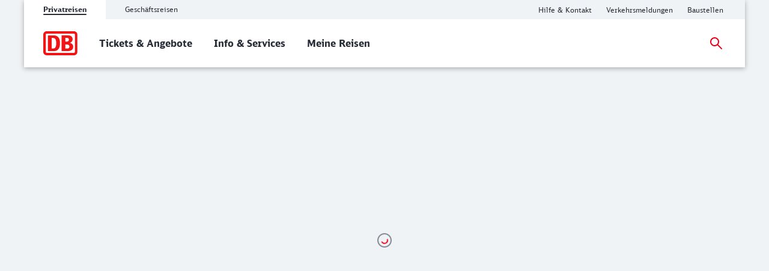

--- FILE ---
content_type: text/css;charset=UTF-8
request_url: https://www.bahn.de/.resources/bahn-common-light/webresources/css/highlight-icon-O_0uTgUP.css
body_size: 7018
content:
.icon{min-height:2rem;padding-left:3.25rem;position:relative}.icon--info{background-image:url("data:image/svg+xml,%3Csvg xmlns='http://www.w3.org/2000/svg' viewBox='0 0 12 24'%3E%3Cstyle%3E.st0%7Bfill:%23878c96%7D%3C/style%3E%3Ccircle class='st0' cx='6' cy='4' r='4'/%3E%3Cpath class='st0' d='M10 22V10H0v2h2v10H0v2h12v-2z'/%3E%3C/svg%3E");background-position:0 0;background-repeat:no-repeat;background-size:2rem 2rem}.icon--family{background-image:url("data:image/svg+xml,%3Csvg xmlns='http://www.w3.org/2000/svg' viewBox='0 0 333.8 140.1'%3E%3Cpath d='M248.4 85.6h85.4v54.5h-85.4V85.6z' fill='%23878c96'/%3E%3Cpath d='M291.1 70.1c42.4 0 42.7.1 42.7 35 0 19.3-19.1 35-42.7 35s-42.7-15.7-42.7-35c0-27.4-.3-35 42.7-35zM291.1 0c15 0 27.2 12.2 27.2 27.2s-12.2 27.2-27.2 27.2-27.2-12.2-27.2-27.2S276.1 0 291.1 0zM170.8 97.7h62.1v42.4h-62.1V97.7z' fill='%23878c96'/%3E%3Cpath d='M201.8 85.6c30.8 0 31.1.1 31.1 27.2 0 15-13.9 27.2-31.1 27.2s-31.1-12.2-31.1-27.2c.1-21.2-.1-27.2 31.1-27.2zM201.8 31.1c10.9 0 19.8 9.5 19.8 21.2s-8.8 21.2-19.8 21.2c-10.9 0-19.8-9.5-19.8-21.2s8.9-21.2 19.8-21.2zM100.9 97.7H163v42.4h-62.1V97.7z' fill='%23878c96'/%3E%3Cpath d='M132 85.6c30.8 0 31.1.1 31.1 27.2 0 15-13.9 27.2-31.1 27.2-17.1 0-31.1-12.2-31.1-27.2 0-21.2-.2-27.2 31.1-27.2zM132 31.1c10.9 0 19.8 9.5 19.8 21.2S143 73.5 132 73.5c-10.9 0-19.8-9.5-19.8-21.2s8.9-21.2 19.8-21.2zM0 85.6h85.4v54.5H0V85.6z' fill='%23878c96'/%3E%3Cpath d='M42.7 70.1c42.4 0 42.7.1 42.7 35 0 19.3-19.1 35-42.7 35S0 124.4 0 105.1c0-27.4-.3-35 42.7-35zM42.7 0c15 0 27.2 12.2 27.2 27.2S57.7 54.5 42.7 54.5 15.5 42.3 15.5 27.2C15.5 12.2 27.7 0 42.7 0z' fill='%23878c96'/%3E%3C/svg%3E");background-position:0 0;background-repeat:no-repeat;background-size:2rem 2rem}.icon--weather{background-image:url("data:image/svg+xml,%3Csvg xmlns='http://www.w3.org/2000/svg' viewBox='0 0 186.1 141.3'%3E%3Cpath d='M121 99c-5.6 0-10.6 2.1-14.4 5.6.8-2.9 1.2-6 1.2-9.1 0-19.5-15.9-35.4-35.5-35.4-16.3 0-30 11-34.2 25.9-3-1.1-6.3-1.7-9.7-1.7C12.8 84.3 0 97 0 112.8s12.8 28.5 28.6 28.5H121c11.7 0 21.2-9.5 21.2-21.2.1-11.7-9.4-21.1-21.2-21.1z' fill='%23878c96'/%3E%3Cpath d='M118.8 87.5c.7-.1 1.5-.1 2.3-.1 7.7 0 14.8 2.7 20.4 7.1 7.7-6.5 12.7-16.2 12.7-27.1 0-19.5-15.9-35.4-35.5-35.4-13.6 0-25.4 7.7-31.4 18.9 16.2 5.5 28.5 19.4 31.5 36.6zM167.2 111.9c-1.3 0-2.7-.4-3.8-1.3l-9.6-7.6c-2.7-2.1-3.1-5.9-1-8.6 2.1-2.6 5.9-3.1 8.6-1l9.6 7.6c2.7 2.1 3.1 5.9 1 8.6-1.2 1.5-3 2.3-4.8 2.3zM167.8 66.7c-3 0-5.6-2.2-6.1-5.3-.5-3.3 1.9-6.4 5.2-6.9l12.2-1.7c3.3-.4 6.4 1.9 6.9 5.2.5 3.3-1.9 6.4-5.2 6.9l-12.2 1.7c-.2.1-.5.1-.8.1zM147.8 33.2c-1.3 0-2.5-.4-3.6-1.2-2.7-2-3.3-5.8-1.3-8.5l7.3-9.9c2-2.7 5.8-3.3 8.6-1.3 2.7 2 3.3 5.8 1.3 8.5l-7.3 9.9c-1.2 1.6-3.1 2.5-5 2.5zM109.8 24.3c-2.9 0-5.5-2.1-6-5.1l-2.1-12.1c-.6-3.3 1.7-6.5 5-7 3.3-.6 6.5 1.7 7.1 5l2.1 12.1c.6 3.3-1.7 6.5-5 7-.4 0-.8.1-1.1.1zM76.9 45.4c-1.2 0-2.4-.3-3.4-1.1l-10.2-6.9c-2.8-1.9-3.5-5.7-1.6-8.5s5.7-3.5 8.5-1.6l10.2 6.9c2.8 1.9 3.5 5.7 1.6 8.5-1.2 1.7-3.1 2.7-5.1 2.7z' fill='%23878c96'/%3E%3C/svg%3E");background-position:0 0;background-repeat:no-repeat;background-size:2rem 2rem}.icon--discount{background-image:url("data:image/svg+xml,%3Csvg xmlns='http://www.w3.org/2000/svg' width='782.875' height='775.375' viewBox='0 0 782.875 775.375'%3E%3Cpath fill='%23878c96' d='M325.109 58.639c29.771 34.907 43.117 77 43.117 136.548 0 68.787-17.451 116.014-56.467 150.921-32.853 28.746-77 45.174-127.307 45.174-56.467 0-106.774-20.534-139.627-58.521-30.8-35.933-43.12-75.974-43.12-139.627C1.707 74.04 72.547.12 185.481.12c56.467-.001 106.774 21.559 139.628 58.519zm273.094-44.147h127.309L187.535 760.883H60.227L598.203 14.492zM225.521 177.733c0-59.547-10.267-79.054-41.067-79.054-29.773 0-40.04 19.507-40.04 79.054v35.934c0 59.547 10.267 79.054 40.04 79.054 30.8 0 41.067-19.507 41.067-79.054v-35.934zM740.91 442.614c29.771 34.905 43.121 77.001 43.121 136.548 0 68.787-17.453 116.014-56.467 150.921-32.854 28.746-77 45.173-127.309 45.173-56.469 0-106.773-21.561-139.629-58.521-30.799-34.906-43.119-75.976-43.119-139.628 0-119.095 70.84-193.016 182.748-193.016 57.495.003 107.802 20.537 140.655 58.523zm-99.586 119.094c0-59.547-10.27-79.054-40.041-79.054-30.799 0-41.066 19.507-41.066 79.054v35.934c0 59.548 10.27 79.056 40.041 79.056 30.799 0 41.066-19.508 41.066-79.056v-35.934z'/%3E%3C/svg%3E");background-position:0 0;background-repeat:no-repeat;background-size:2rem 2rem}.icon--tickets{background-image:url("data:image/svg+xml,%3Csvg xmlns='http://www.w3.org/2000/svg' viewBox='0 0 24 24'%3E%3Cstyle%3E.st0%7Bfill:%23878c96%7D%3C/style%3E%3Cpath class='st0' d='M0 0v19h7v-3H5.5v-3H7V3h7V0H0zm4 16H1v-3h3v3z'/%3E%3Cpath class='st0' d='M10 6v18h14V6H10zm4 15h-3v-3h3v3zm4.5 0h-3v-3h3v3zm4.5 0h-3v-3h3v3z'/%3E%3C/svg%3E");background-position:0 0;background-repeat:no-repeat;background-size:2rem 2rem}.icon--bike{background-image:url("data:image/svg+xml,%3Csvg xmlns='http://www.w3.org/2000/svg' viewBox='0 0 100 60.4'%3E%3Cpath d='M81.2 22.9c-1.5 0-3 .2-4.5.6L69.1 2.8c-.6-1.7-2.2-2.8-4-2.8h-6.8v4.2h5.1c1.1 0 2 .7 2.4 1.7l2.5 6.7H39.4l-1.6-4.2h1.8c1.2 0 2-.9 2-2 0-1.2-.9-2.2-2-2.2H27c-1.2 0-2 1-2 2.2 0 1.2.9 2 2 2h6.4l2.2 6-7.8 11c-2.7-1.5-5.7-2.4-9-2.4C8.4 22.9 0 31.3 0 41.7s8.4 18.8 18.8 18.8c9.6 0 17.5-7.3 18.5-16.7h11.5l21.6-25.5 2.5 6.7c-6.1 3.1-10.4 9.4-10.4 16.7 0 10.4 8.4 18.8 18.8 18.8S100 52 100 41.7s-8.4-18.8-18.8-18.8zM18.8 56.2c-8 0-14.6-6.5-14.6-14.6S10.7 27 18.8 27c2.4 0 4.6.6 6.6 1.7L17 40.5c-.5.6-.5 1.5-.1 2.2.4.7 1.1 1.1 1.9 1.1h14.4c-1.1 7-7.1 12.4-14.4 12.4zm4-16.6l6-8.5c2.3 2.2 3.9 5.1 4.3 8.5H22.8zm14.5 0c-.5-4.7-2.8-8.9-6.1-11.9l6.2-8.7L45 39.6h-7.7zm11.3-2.1l-7.7-20.9h25.4L48.6 37.5zm32.6 18.7c-8 0-14.6-6.5-14.6-14.6 0-5.5 3.1-10.3 7.7-12.8l5 13.5c.3.8 1.1 1.4 2 1.4.2 0 .5 0 .7-.1 1.1-.4 1.6-1.6 1.2-2.7l-5-13.5c1-.2 2-.3 3-.3 8 0 14.6 6.5 14.6 14.6s-6.5 14.5-14.6 14.5z' fill='%23878c96'/%3E%3C/svg%3E");background-position:0 0;background-repeat:no-repeat;background-size:2rem 2rem}.icon--phone{background-image:url("data:image/svg+xml,%3Csvg xmlns='http://www.w3.org/2000/svg' viewBox='0 0 14.2 24'%3E%3Cpath class='st0' d='M7.4 4.7L5.5 0S2.6.5 1.6.7C.5.9.2 2.2.1 2.5a26 26 0 001.7 11.4l.1.2c1.5 3.7 4.1 7.2 6.7 9.4.2.2 1.4.9 2.3.3.8-.5 3.3-2.2 3.3-2.2l-1.9-4.7-4.6.9c-1.2-1.4-2.2-2.9-3-4.7l-.1-.2c-.7-1.9-1-3.8-1.1-5.6l3.9-2.6z' fill='%23878c96'/%3E%3C/svg%3E");background-position:0 0;background-repeat:no-repeat;background-size:2rem 2rem}.icon--s-bahn{background-image:url("data:image/svg+xml,%3Csvg xmlns='http://www.w3.org/2000/svg' viewBox='0 0 24 24'%3E%3Cstyle%3E.st0%7Bfill:%23878c96%7D%3C/style%3E%3Cpath class='st0' d='M12 0C5.4 0 0 5.4 0 12s5.4 12 12 12 12-5.4 12-12S18.6 0 12 0zm.3 20.6c-2.4 0-5.1-1.1-6.6-2.4v-3.4c1.4 2.1 4 3.6 6.6 3.6 1.6 0 2.9-.9 2.9-1.9 0-3.7-9.7-1.4-9.7-7.8 0-3.3 3.3-5.1 6.2-5.1 2.4 0 4.6.8 6.3 2.1v2.8c-1.5-1.6-3.7-3-6.4-3-1.5 0-2.4.8-2.4 1.7 0 3.9 9.8 1.2 9.8 7.7.1 2.6-2.5 5.7-6.7 5.7z'/%3E%3C/svg%3E");background-position:0 0;background-repeat:no-repeat;background-size:2rem 2rem}.icon--abo{background-image:url("data:image/svg+xml,%3Csvg xmlns='http://www.w3.org/2000/svg' viewBox='0 0 94.5 40'%3E%3Cpath d='M35.8 39.2L22.1 1.5H14L0 39.2h8.4l2.2-6.6h12.1l2.3 6.6h10.8zM20.4 25.8H13l3.7-10.9 3.7 10.9zM36.1 39.2h7.3l1-3.1c2.8 2.8 5.3 3.9 8.8 3.9 6.7 0 10.4-5.3 10.4-14.8 0-9.6-3.3-14.7-9.6-14.7-3.3 0-5.8 1.3-8.5 4.5V0h-2.3c-1 1.1-3.4 1.8-7.2 1.8v37.4zm9.5-19.5c1.6-1.1 2.5-1.4 4.1-1.4 3.2 0 4.3 1.8 4.3 7 0 3.1-.2 4.8-.8 6-.7 1.5-1.9 2.2-3.6 2.2-1.5 0-2.6-.4-3.9-1.4V19.7zM80.6 10.3c-8.9 0-13.9 5.3-13.9 14.7 0 9.7 4.9 15 13.9 15 8.9 0 13.9-5.3 13.9-14.9 0-9.5-5-14.8-13.9-14.8zm.1 6.8c1.5 0 2.6.7 3.3 2 .5 1.2.7 2.7.7 6 0 3-.1 4.4-.5 5.5-.6 1.7-1.7 2.5-3.5 2.5s-2.8-.6-3.5-2c-.6-1.2-.7-2.6-.7-6.1 0-2.8.1-4.4.5-5.4.6-1.7 1.7-2.5 3.7-2.5z' fill='%23878c96'/%3E%3C/svg%3E");background-position:0 0;background-repeat:no-repeat;background-size:2rem 2rem}.icon--alarm-clock{background-image:url("data:image/svg+xml,%3Csvg id='Ebene_1' xmlns='http://www.w3.org/2000/svg' viewBox='0 0 24.2 24.1'%3E%3Cstyle%3E.st0%7Bfill:%23878c96%7D%3C/style%3E%3Cpath class='st0' d='M13.2 6.1h-2v8h6v-2h-4z'/%3E%3Cpath class='st0' d='M22.4 8l1.8-2.5C23 3.2 21.1 1.3 18.7 0l-2.5 1.8c-1.3-.5-2.6-.8-4.1-.8-1.4 0-2.8.3-4.1.8L5.5 0C3.2 1.2 1.3 3.1 0 5.5L1.8 8c-.5 1.3-.8 2.6-.8 4.1 0 3 1.2 5.8 3.2 7.7L1 24.1h3l2.1-2.8c1.7 1.1 3.7 1.8 5.9 1.8s4.2-.6 5.9-1.8l2.1 2.8h3l-3.2-4.3c2-2 3.2-4.7 3.2-7.7.2-1.4-.1-2.8-.6-4.1zM12.2 21.1c-5 0-9-4-9-9s4-9 9-9 9 4 9 9-4 9-9 9z'/%3E%3C/svg%3E");background-position:0 0;background-repeat:no-repeat;background-size:2rem 2rem}.icon--attention{background-image:url("data:image/svg+xml,%3Csvg id='Ebene_1' xmlns='http://www.w3.org/2000/svg' viewBox='0 0 7 23.9'%3E%3Cstyle%3E.st0%7Bfill:%23878c96%7D%3C/style%3E%3Ccircle class='st0' cx='3.5' cy='20.7' r='3.2'/%3E%3Cpath class='st0' d='M5.6 15.5L7 0H0l1.4 15.5z'/%3E%3C/svg%3E");background-position:0 0;background-repeat:no-repeat;background-size:2rem 2rem}.icon--boarding-assistance{background-image:url("data:image/svg+xml,%3Csvg xmlns='http://www.w3.org/2000/svg' viewBox='0 0 143.6 141.8'%3E%3Cpath d='M85.5 58.5c4.9 0 8.9-4 8.9-9s-4-9-8.9-9-8.9 4-8.9 9 4 9 8.9 9zM143 114.9c-1.1-1.7-3.4-2.2-5.1-1.1l-1.9 1.3-14.5-22.3c-.1-.1-.2-.3-.3-.4-1.3-2.2-3.6-3.7-6.4-3.7h-22v-6.3h18.5c2 0 3.7-1.7 3.7-3.7 0-2.1-1.6-3.7-3.7-3.7H92.9v-6.5c0-4.1-3.3-7.5-7.4-7.5-4.1 0-7.4 3.3-7.4 7.5v27.7c0 4.1 3.3 7.5 7.4 7.5h28.7l12.6 19.3c.3.4 1.2 1.7 1.4 1.9.8 1.1 1.9 1.7 3.1 1.7.7 0 1.4-.2 2-.6l8.7-5.8c1.7-1.2 2.1-3.5 1-5.3z' fill='%23878c96'/%3E%3Cpath d='M115.2 113.5c-2.3 11.8-12.6 20.8-25 20.8-14 0-25.4-11.6-25.4-25.8 0-7.8 3.4-14.8 8.9-19.5v-9.1c-9.7 5.8-16.2 16.5-16.2 28.7 0 18.3 14.7 33.2 32.8 33.2 13.5 0 25.2-8.4 30.2-20.3l-5.3-8zM29.7 0C36 0 41.2 5.1 41.2 11.5c0 6.3-5.1 11.5-11.5 11.5-6.3 0-11.5-5.1-11.5-11.5S23.4 0 29.7 0zM13.3 134.4c0 3.6 2.9 6.4 6.4 6.4 3.6 0 6.4-2.9 6.4-6.4V80.3h5.7v54.1c0 3.6 2.9 6.4 6.4 6.4 3.6 0 6.4-2.9 6.4-6.4V41.2H49v34.3c0 6.9 9 6.9 9 0v-35c0-7.6-4.5-15.1-13.4-15.1H13.2C5.1 25.4 0 32 0 40.3v35.3c0 6.9 9.1 6.9 9.1 0V41.2h4.3l-.1 93.2z' fill='%23878c96'/%3E%3C/svg%3E");background-position:0 0;background-repeat:no-repeat;background-size:2rem 2rem}.icon--bus{background-image:url("data:image/svg+xml,%3Csvg id='Ebene_1' xmlns='http://www.w3.org/2000/svg' viewBox='0 0 22 24'%3E%3Cstyle%3E.st0%7Bfill:%23878c96%7D%3C/style%3E%3Cpath class='st0' d='M22 2.5C20.1 1.1 15.8 0 11 0S1.9 1.1 0 2.5V21h2v3h3v-3h12v3h3v-3h2V2.5zM6 2h10v2H6V2zM3.7 19c-1 0-1.8-.8-1.8-1.8s.8-1.8 1.8-1.8 1.8.8 1.8 1.8S4.7 19 3.7 19zm14.6 0c-1 0-1.8-.8-1.8-1.8s.8-1.8 1.8-1.8 1.8.8 1.8 1.8-.9 1.8-1.8 1.8zm1.7-5H2V7c0-.6.4-1 1-1h16c.6 0 1 .4 1 1v7z'/%3E%3C/svg%3E");background-position:0 0;background-repeat:no-repeat;background-size:2rem 2rem}.icon--calendar{background-image:url("data:image/svg+xml,%3Csvg xmlns='http://www.w3.org/2000/svg' viewBox='0 0 24 24'%3E%3Cpath fill='%23878c96' d='M5 11h3v3H5zm0 5h3v3H5zm11-5h3v3h-3zm0 5h3v3h-3zm-5.5-5h3v3h-3zm0 5h3v3h-3z'/%3E%3Cpath fill='%23878c96' d='M20 4V0h-2v4H6V0H4v4H0v20h24V4h-4zm2 18H2V8h20v14z'/%3E%3C/svg%3E");background-position:0 0;background-repeat:no-repeat;background-size:2rem 2rem}.icon--checkmark{background-image:url("data:image/svg+xml,%3Csvg xmlns='http://www.w3.org/2000/svg' viewBox='0 0 32 32'%3E%3Cpath d='M5,17.0323 C5,16.4516 5.4839,16.0323 6,16.0323 C6.3871,16.0323 6.4839,16.0968 6.7097,16.3226 L12,21.5806 L25.2581,8.2903 C25.4839,8.0645 25.7097,8 25.9677,8 C26.5484,8 27,8.5161 27,9 C27,9.2581 26.9032,9.4839 26.6774,9.7097 L12.7097,23.7097 C12.5161,23.9032 12.2581,24 12,24 C11.7419,24 11.5161,23.9355 11.2903,23.7097 L5.2903,17.7419 C5.0968,17.5484 5,17.2903 5,17.0323 Z' fill='%23878c96'/%3E%3C/svg%3E");background-position:0 0;background-repeat:no-repeat;background-size:2rem 2rem}.icon--clock{background-image:url("data:image/svg+xml,%3Csvg id='Ebene_1' xmlns='http://www.w3.org/2000/svg' viewBox='0 0 24 24'%3E%3Cstyle%3E.st0%7Bfill:%23878c96%7D%3C/style%3E%3Cpath class='st0' d='M12 0C5.4 0 0 5.4 0 12s5.4 12 12 12 12-5.4 12-12S18.6 0 12 0zm0 22C6.5 22 2 17.5 2 12S6.5 2 12 2s10 4.5 10 10-4.5 10-10 10z'/%3E%3Cpath class='st0' d='M13 5h-2v9h7v-2h-5z'/%3E%3C/svg%3E");background-position:0 0;background-repeat:no-repeat;background-size:2rem 2rem}.icon--comment{background-image:url("data:image/svg+xml,%3Csvg id='Ebene_1' xmlns='http://www.w3.org/2000/svg' viewBox='0 0 24 20'%3E%3Cstyle%3E.st0%7Bfill:%23878c96%7D%3C/style%3E%3Cpath class='st0' d='M4 20v-4H3c-1.7 0-3-1.3-3-3V3c0-1.7 1.3-3 3-3h18c1.7 0 3 1.3 3 3v10c0 1.7-1.3 3-3 3H11l-7 4zM3 2c-.6 0-1 .4-1 1v10c0 .6.4 1 1 1h3v2.8l4.5-2.8H21c.6 0 1-.4 1-1V3c0-.6-.4-1-1-1H3z'/%3E%3C/svg%3E");background-position:0 0;background-repeat:no-repeat;background-size:2rem 2rem}.icon--correct{background-image:url("data:image/svg+xml,%3Csvg xmlns='http://www.w3.org/2000/svg' viewBox='0 0 24 24'%3E%3Cpath d='M12 2c5.5 0 10 4.5 10 10s-4.5 10-10 10S2 17.5 2 12 6.5 2 12 2m0-2C5.4 0 0 5.4 0 12s5.4 12 12 12 12-5.4 12-12S18.6 0 12 0z' fill='%23878c96'/%3E%3Cpath fill='none' stroke='%23878c96' stroke-width='2.5' stroke-miterlimit='10' d='M19 7l-9 9-5-5'/%3E%3C/svg%3E");background-position:0 0;background-repeat:no-repeat;background-size:2rem 2rem}.icon--dialog{background-image:url("data:image/svg+xml,%3Csvg xmlns='http://www.w3.org/2000/svg' viewBox='0 0 24 18.2'%3E%3Cpath d='M15.2 2c-.7 0-1.4.1-2 .2C11.9.9 9.8 0 7.3 0 3.3 0 0 2.5 0 5c0 1.4.6 2.8 2 3.7 0 3 3 4.3 3 4.3s0-2.2.4-3.5h1.2c.4 2 1.8 3.4 3.8 4 .5 2-.9 4.7-.9 4.7S15 18 17 14c3.5-.1 7-2.8 7-6 0-3.1-3.9-6-8.8-6zm1.7 10h-1.2l-.5 1.1c-.6 1.2-1.6 1.9-2.7 2.4.1-.8.1-1.6-.1-2.4l-.3-1.1-1.1-.4C8.9 11 8.5 9.3 8.5 8c0-1.8 2.9-4 6.8-4S22 6.2 22 8c0 2-2.5 3.9-5.1 4z' fill='%23878c96'/%3E%3C/svg%3E");background-position:0 0;background-repeat:no-repeat;background-size:2rem 2rem}.icon--download{background-image:url("data:image/svg+xml,%3Csvg id='Ebene_1' xmlns='http://www.w3.org/2000/svg' viewBox='0 0 19.8 24'%3E%3Cpath d='M2.9 21h14v3h-14zM8.4 0h3v12h-3z' fill='%23878c96'/%3E%3Cpath class='st0' d='M19.8 10.1l-2-2L9.9 16 2 8.1l-2 2L9.9 20z' fill='%23878c96'/%3E%3C/svg%3E");background-position:0 0;background-repeat:no-repeat;background-size:2rem 2rem}.icon--download-zip{background-image:url("data:image/svg+xml,%3Csvg xmlns='http://www.w3.org/2000/svg' viewBox='0 0 24 20'%3E%3Cg fill='%23878c96'%3E%3Cpath d='M18 19h-2v-1.5h2V16h-2v-1.5h2V13h-2v-1.5h2V10h-2V8.5h2V7h-2V5.5h2V4h-2V2.5h-6L9 1C8.6.4 8 0 7 0H1C.4 0 0 .4 0 1v17c0 1 1 2 2 2h16v-1zM22 2.5h-3V4h2v1.5h-2V7h2v1.5h-2V10h2v1.5h-2V13h2v1.5h-2V16h2v1.5h-2V19h2v1h1c1 0 2-1 2-2V4.5c0-1-1-2-2-2z'/%3E%3C/g%3E%3C/svg%3E");background-position:0 0;background-repeat:no-repeat;background-size:2rem 2rem}.icon--ec-ic{background-image:url("data:image/svg+xml,%3Csvg xmlns='http://www.w3.org/2000/svg' viewBox='0 0 143.1 143.1'%3E%3Cpath d='M81.9 88.6H95l-10.5 53.5H71.4l10.5-53.5zM141.2 99.6c-4.4-1.9-7.9-2.6-12.3-2.6-6.8 0-11 2.7-13.7 8.8-1.9 4.3-3.7 12.8-3.7 17.7 0 6.7 3.6 10.1 10.8 10.1 4.2 0 7.9-.8 13.4-2.9l-1.8 9.4c-4.4 2.1-8.7 3-14 3-13.9 0-21.8-7.4-21.8-20.5 0-7.9 3-18.4 6.7-23.8 5.3-7.8 13.1-11.4 24.4-11.4 5.6 0 9.9.8 13.9 2.6l-1.9 9.6zM10.7 1.2h37.5l-2 10H22.1l-2.4 11.6h19l-1.9 9.4h-19l-2.5 12.6h26.5l-3 9.9H0L10.7 1.2zM93.5 12.2c-4.5-1.9-8.1-2.6-12.6-2.6-6.9 0-11.3 2.7-14.1 8.8-2 4.3-3.8 12.8-3.8 17.7 0 6.7 3.7 10.1 11 10.1 4.3 0 8.1-.8 13.8-2.9L86 52.7c-4.5 2.1-8.9 3-14.3 3-14.2 0-22.4-7.4-22.4-20.5 0-7.9 3-18.4 6.8-23.8C61.7 3.6 69.6 0 81.2 0 87 0 91.3.8 95.4 2.6l-1.9 9.6z' fill='%23878c96'/%3E%3C/svg%3E");background-position:0 0;background-repeat:no-repeat;background-size:2rem 2rem}.icon--euro{background-image:url("data:image/svg+xml,%3Csvg xmlns='http://www.w3.org/2000/svg' width='589.985' height='792.459' viewBox='0 0 589.985 792.459'%3E%3Cpath fill='%23878c96' d='M.613 262.286h60.792C82.013 90.214 199.475-.459 404.52-.459c65.943 0 125.703 9.273 180.312 25.759v160.738c-52.549-18.547-109.219-28.85-159.705-28.85-87.584 0-126.736 29.88-132.918 105.098h178.254v99.946H289.117v59.762h181.346v99.946H291.178c9.273 79.338 48.428 111.278 136.01 111.278 46.367 0 98.914-9.271 162.799-29.88v148.373c-54.611 24.729-127.768 40.185-197.832 40.185-129.827 0-230.803-43.275-283.352-120.555-26.79-41.213-42.245-86.55-49.458-149.401H.613v-99.946h56.671v-59.762H.613v-99.946z'/%3E%3C/svg%3E");background-position:0 0;background-repeat:no-repeat;background-size:2rem 2rem}.icon--fernverkehr{background-image:url("data:image/svg+xml,%3Csvg id='Ebene_1' xmlns='http://www.w3.org/2000/svg' viewBox='0 0 18 24'%3E%3Cstyle%3E.st0%7Bfill:%23878c96%7D%3C/style%3E%3Cpath class='st0' d='M14.4 19c-.7.6-1.7 1-2.7 1H6c-1 0-1.9-.3-2.7-1L0 16.2c.3 2.5 1.4 5.2 3.9 5.8v2h10v-2c2.5-.5 3.6-3.3 3.9-5.8L14.4 19z'/%3E%3Cpath class='st0' d='M4.7 17.5c.4.3.9.5 1.4.5h5.7c.5 0 1-.2 1.4-.5l4.8-4C18.2 1.8 15.5 0 9 0S-.2 1.9 0 13.5l4.7 4zm.7-1.8l-1.5-2.8h2.2l1.5 2.8H5.4zm7 0h-2.2l1.5-2.8h2.2l-1.5 2.8zM8.9 2c5 0 6.5 1.8 6.5 4s-1.2 5-6.5 5-6.5-2.8-6.5-5 1.5-4 6.5-4z'/%3E%3C/svg%3E");background-position:0 0;background-repeat:no-repeat;background-size:2rem 2rem}.icon--help{background-image:url("data:image/svg+xml,%3Csvg id='Ebene_1' xmlns='http://www.w3.org/2000/svg' viewBox='0 0 16 23.9'%3E%3Cstyle%3E.st0%7Bfill:%23878c96%7D%3C/style%3E%3Ccircle class='st0' cx='7.7' cy='20.7' r='3.2'/%3E%3Cpath class='st0' d='M8.2 0C3.3 0 .1 3.1 0 8h5.5v-.8c.1-1.7 1-2.7 2.7-2.7 1.1 0 2 .7 2 1.9C10.2 8 9 8.6 7.7 9.5c-1.2.8-2.5 1.9-2.5 4.4v1.6h4.9c0-1.9.4-2.4 2.1-3.4 2.4-1.5 3.8-2.6 3.8-5.7C16 2.1 12.1 0 8.2 0z'/%3E%3C/svg%3E");background-position:0 0;background-repeat:no-repeat;background-size:2rem 2rem}.icon--high-demand{background-image:url("data:image/svg+xml,%3Csvg xmlns='http://www.w3.org/2000/svg' viewBox='0 0 189.3 142'%3E%3Cpath d='M126.1 29.8c8.6 0 15.5-6.7 15.5-14.9S134.7 0 126.1 0s-15.5 6.7-15.5 14.9 6.9 14.9 15.5 14.9zM188.6 87.6c-1.4-4.5-5.7-7.9-10.9-7.9h-28.4l-9.4-36.9c-1.7-6.7-8.8-10.9-15.8-9.2-7 1.7-11.3 8.5-9.6 15.2l11.1 43.3c1.5 5.7 6.8 9.6 12.7 9.6h.8c.2 0 .4.1.6.1h33.4v32.3c0 4.3 3.7 7.9 8.2 7.9 4.5 0 8.2-3.5 8.2-7.9V90.8c-.2-1.1-.5-2.2-.9-3.2z' fill='%23878c96'/%3E%3Cpath d='M158.6 107.1h-26c-2.6 0-10.5 0-13.4-12.4-.5-2.3-12.7-50.3-14.4-57.1l-.1-20.9c0-3.5-2.9-6.3-6.5-6.3s-6.5 2.8-6.5 6.3l.1 22.4.2.7c4.8 19.2 14 55.8 14.5 57.7 3.3 14.1 12.8 22.2 26.1 22.2h26c3.6 0 6.5-2.8 6.5-6.3s-2.9-6.3-6.5-6.3zM34.4 29.8c8.6 0 15.5-6.7 15.5-14.9S43 0 34.4 0 18.9 6.7 18.9 14.9s7 14.9 15.5 14.9zM96.9 87.6c-1.4-4.5-5.7-7.9-10.9-7.9H57.6l-9.4-36.9c-1.7-6.7-8.8-10.9-15.8-9.2-7 1.7-11.3 8.5-9.6 15.2l11.1 43.3c1.5 5.7 6.8 9.6 12.7 9.6h.8c.2 0 .4.1.6.1h33.4v32.3c0 4.3 3.7 7.9 8.2 7.9 4.5 0 8.2-3.5 8.2-7.9V90.8c-.2-1.1-.4-2.2-.9-3.2z' fill='%23878c96'/%3E%3Cpath d='M66.9 107.1H41c-2.6 0-10.5 0-13.4-12.4-.6-2.3-12.7-50.3-14.4-57.1l-.1-20.9c0-3.5-2.9-6.3-6.5-6.3S.1 13.2.1 16.7l.1 22.4.2.7c4.7 19.2 14 55.8 14.4 57.7 3.3 14.1 12.8 22.2 26.1 22.2h26c3.6 0 6.5-2.8 6.5-6.3.1-3.5-2.9-6.3-6.5-6.3z' fill='%23878c96'/%3E%3C/svg%3E");background-position:0 0;background-repeat:no-repeat;background-size:2rem 2rem}.icon--ice{background-image:url("data:image/svg+xml,%3Csvg xmlns='http://www.w3.org/2000/svg' viewBox='0 0 301.6 142.9'%3E%3Cpath d='M26.7 3h33.5L33.5 140.2H0L26.7 3zM177.9 31.3c-11.2-4.9-20.2-6.8-31.2-6.8-17.2 0-28 7-35 22.5-4.9 11.1-9.5 32.8-9.5 45.5 0 17.2 9.3 25.9 27.4 25.9 10.6 0 20.1-2.1 34.3-7.4l-4.5 24.2c-11.2 5.3-22.1 7.7-35.6 7.7-35.4 0-55.6-19.1-55.6-52.5 0-20.2 7.6-47.2 17-61.1C98.8 9.2 118.5 0 147.2 0c14.4 0 25.2 2.1 35.4 6.8l-4.7 24.5zM208.3 3h93.3l-4.9 25.7h-60.2l-5.9 29.6H278l-4.7 24.2H226l-6.2 32.3h65.9l-7.4 25.5h-96.5L208.3 3z' fill='%23878c96'/%3E%3C/svg%3E");background-position:0 0;background-repeat:no-repeat;background-size:2rem 2rem}.icon--information{background-image:url("data:image/svg+xml,%3Csvg xmlns='http://www.w3.org/2000/svg' viewBox='0 0 12 24'%3E%3Cstyle%3E.st0%7Bfill:%23878c96%7D%3C/style%3E%3Ccircle class='st0' cx='6' cy='4' r='4'/%3E%3Cpath class='st0' d='M10 22V10H0v2h2v10H0v2h12v-2z'/%3E%3C/svg%3E");background-position:0 0;background-repeat:no-repeat;background-size:2rem 2rem}.icon--location{background-image:url("data:image/svg+xml,%3Csvg id='Ebene_1' xmlns='http://www.w3.org/2000/svg' viewBox='0 0 17 24'%3E%3Cstyle%3E.st0%7Bfill:%23878c96%7D%3C/style%3E%3Cpath class='st0' d='M8.5 0C3.8 0 0 3.8 0 8.5c0 1.8.5 3.2 1.6 4.9S8.5 24 8.5 24s5.8-8.9 6.9-10.6c1.1-1.7 1.6-3.1 1.6-4.9C17 3.8 13.2 0 8.5 0zm0 12.5c-2.2 0-4-1.8-4-4s1.8-4 4-4 4 1.8 4 4-1.8 4-4 4z'/%3E%3C/svg%3E");background-position:0 0;background-repeat:no-repeat;background-size:2rem 2rem}.icon--locker{background-image:url("data:image/svg+xml,%3Csvg xmlns='http://www.w3.org/2000/svg' viewBox='0 0 143.5 141.5'%3E%3Cpath d='M14 70.3c-9.5 0-14 4.1-14 13.1v45c0 8.9 4.5 13.1 14 13.1h7.8V70.3H14zM60.7 47.6H47.2c-9.5 0-17.3 7.2-17.4 16.4v77.5h48.4V64.2s-.7-16.6-17.5-16.6zM38.8 70c.1-5 .8-13.4 9.6-13.4h11.5c8.8 0 9.5 8.3 9.6 13.4H38.8zM93.8 70.3H86v71.1h7.7c9.5 0 14-4.1 14-13.1v-45c0-8.9-4.5-13-13.9-13zM93.1 12.8H43.6l-6.7 8v3.6L49 32.7h3.7l2.6-6.8H63l4.1 6.8h2.6l4.1-6.8 6.8 6.8h12.6l-.1-19.9zM119.8 0c-13.1 0-23.7 10.6-23.7 23.6 0 13 10.6 23.6 23.7 23.6s23.7-10.6 23.7-23.6c0-13-10.6-23.6-23.7-23.6zm12.9 29c-3.1 0-5.6-2.5-5.6-5.6 0-3.1 2.5-5.6 5.6-5.6 3.1 0 5.6 2.5 5.6 5.6 0 3.1-2.5 5.6-5.6 5.6z' fill='%23878c96'/%3E%3C/svg%3E");background-position:0 0;background-repeat:no-repeat;background-size:2rem 2rem}.icon--login{background-image:url("data:image/svg+xml,%3Csvg viewBox='0 0 22 24' xmlns='http://www.w3.org/2000/svg' fill-rule='evenodd' clip-rule='evenodd' stroke-linejoin='round' stroke-miterlimit='1.414'%3E%3Ccircle cx='11' cy='4.5' r='4.5' fill='%23878c96'/%3E%3Cpath d='M21 13.2c-3-1.4-6.4-2.2-10-2.2-3.6 0-7 .8-10 2.2L0 24h4l.5-5h2L6 24h10l-.5-5h2l.5 5h4l-1-10.8z' fill='%23878c96' fill-rule='nonzero'/%3E%3C/svg%3E");background-position:0 0;background-repeat:no-repeat;background-size:2rem 2rem}.icon--mail{background-image:url("data:image/svg+xml,%3Csvg xmlns='http://www.w3.org/2000/svg' viewBox='0 0 24 16'%3E%3Cpath class='st0' d='M0 4.6V16h24V4.6l-12 7z' fill='%23878c96'/%3E%3Cpath class='st0' d='M0 0v2l12 7 12-7V0z' fill='%23878c96'/%3E%3C/svg%3E");background-position:0 0;background-repeat:no-repeat;background-size:2rem 2rem}.icon--mobile{background-image:url("data:image/svg+xml,%3Csvg id='Ebene_1' xmlns='http://www.w3.org/2000/svg' viewBox='0 0 14 24'%3E%3Cstyle%3E.st0%7Bfill:%23878c96%7D%3C/style%3E%3Cpath class='st0' d='M11 0H3C1.3 0 0 1.3 0 3v18c0 1.7 1.3 3 3 3h8c1.7 0 3-1.3 3-3V3c0-1.7-1.3-3-3-3zM9 22H5v-2h4v2zm3-4H2V3c0-.6.4-1 1-1h8c.6 0 1 .4 1 1v15z'/%3E%3C/svg%3E");background-position:0 0;background-repeat:no-repeat;background-size:2rem 2rem}.icon--parking{background-image:url("data:image/svg+xml,%3Csvg xmlns='http://www.w3.org/2000/svg' viewBox='0 0 31.4 40'%3E%3Cpath d='M0 0h16.7c9.5 0 14.8 4.4 14.8 12.4 0 8.3-5.4 12.8-15.5 12.8-1.8 0-4.2-.2-5.9-.4V40H0V0zm10 18.3c1.4.2 3.3.3 5 .3 4.7 0 6.6-1.7 6.6-6 .1-4-1.6-5.6-5.9-5.6H10v11.3z' fill='%23878c96'/%3E%3C/svg%3E");background-position:0 0;background-repeat:no-repeat;background-size:2rem 2rem}.icon--person{background-image:url("data:image/svg+xml,%3Csvg id='Ebene_1' xmlns='http://www.w3.org/2000/svg' viewBox='0 0 13 24'%3E%3Cstyle%3E.st0%7Bfill:%23878c96%7D%3C/style%3E%3Ccircle class='st0' cx='6.5' cy='2.2' r='2.2'/%3E%3Cpath class='st0' d='M13 13.7l-1.6-6.8c-.6-.3-1.3-.4-1.9-.6-.9-.2-1.9-.4-3-.4-1 0-2 .1-3 .4-.7.2-1.3.3-1.9.6L0 13.7c-.1.5.2 1.1.7 1.2.5.1 1.1-.2 1.2-.7l1-4.2h.5v12.8c0 .7.6 1.2 1.2 1.2.7 0 1.2-.6 1.2-1.2V16h1v6.8c0 .7.6 1.2 1.2 1.2.7 0 1.2-.6 1.2-1.2V10h.8l1 4.2c.1.5.7.9 1.2.7.6-.2.9-.7.8-1.2z'/%3E%3C/svg%3E");background-position:0 0;background-repeat:no-repeat;background-size:2rem 2rem}.icon--play{background-image:url("data:image/svg+xml,%3Csvg xmlns='http://www.w3.org/2000/svg' viewBox='0 0 12.5 20'%3E%3Cpath fill='%23878c96' d='M0 0v20l12.5-10z'/%3E%3C/svg%3E");background-position:0 0;background-repeat:no-repeat;background-size:2rem 2rem}.icon--print{background-image:url("data:image/svg+xml,%3Csvg id='Ebene_1' xmlns='http://www.w3.org/2000/svg' viewBox='0 0 24 24'%3E%3Cstyle%3E.st0%7Bfill:%23878c96%7D%3C/style%3E%3Cpath class='st0' d='M20 12V5l-5-5H4v12c-2.2 0-4 1.8-4 4v4h4v4h16v-4h4v-4c0-2.2-1.8-4-4-4zM6 2h8v4h4v6H6V2zm12 20H6v-4h12v4z'/%3E%3C/svg%3E");background-position:0 0;background-repeat:no-repeat;background-size:2rem 2rem}.icon--reservation{background-image:url("data:image/svg+xml,%3Csvg id='Ebene_1' xmlns='http://www.w3.org/2000/svg' viewBox='0 0 24 24'%3E%3Cstyle%3E.st0%7Bfill:%23878c96%7D%3C/style%3E%3Cpath class='st0' d='M12 6.8h-2v3.7h2c1.7 0 2.3-.5 2.3-1.8 0-1.4-.6-1.9-2.3-1.9z'/%3E%3Cpath class='st0' d='M12 0C5.4 0 0 5.4 0 12s5.4 12 12 12 12-5.4 12-12S18.6 0 12 0zm3 20l-3.3-6c-.2-.3-.5-.5-.8-.5H10V20H6V4h6.2c4.1 0 6 1.5 6 4.7 0 2.4-1.2 3.7-2.9 4.2l3.9 7.1H15z'/%3E%3C/svg%3E");background-position:0 0;background-repeat:no-repeat;background-size:2rem 2rem}.icon--seat{background-image:url("data:image/svg+xml,%3Csvg id='Ebene_1' xmlns='http://www.w3.org/2000/svg' viewBox='0 0 19 24'%3E%3Cstyle%3E.st0%7Bfill:%23878c96%7D%3C/style%3E%3Ccircle class='st0' cx='6.3' cy='2.2' r='2.2'/%3E%3Cpath class='st0' d='M8 18.9c-1.8 0-3.2-1.2-3.7-2.9L2 7.9v-6H0v6l2.3 8.6c.7 2.6 3.1 4.4 5.7 4.4h5v-2H8zM6 5.9h-.3.3z'/%3E%3Cpath class='st0' d='M19 22.3l-2-7.5c-.2-.6-.7-.9-1.2-.9h-6L8.1 7.4C7.8 6.3 6.7 5.7 5.6 6c-.8.2-1.3.8-1.4 1.6-.1.3-.1.6 0 .9l2.2 7.1c0 .1 0 .1 0 0 .3.8.9 1.3 1.8 1.3h6.9l1.6 6.1c.2.7.9 1.1 1.5.9.5-.2.9-.9.8-1.6z'/%3E%3C/svg%3E");background-position:0 0;background-repeat:no-repeat;background-size:2rem 2rem}.icon--shopping-cart{background-image:url("data:image/svg+xml,%3Csvg id='Ebene_1' xmlns='http://www.w3.org/2000/svg' viewBox='0 0 23 24'%3E%3Cstyle%3E.st0%7Bfill:%23878c96%7D%3C/style%3E%3Ccircle class='st0' cx='8' cy='22' r='2'/%3E%3Ccircle class='st0' cx='18' cy='22' r='2'/%3E%3Cpath class='st0' d='M22 11l1-7H5.7L5 0H0v2h3.3L6 18h14v-2H7.7l-.4-2.1z'/%3E%3C/svg%3E");background-position:0 0;background-repeat:no-repeat;background-size:2rem 2rem}.icon--sparpreis{background-image:url("data:image/svg+xml,%3Csvg id='Ebene_1' xmlns='http://www.w3.org/2000/svg' viewBox='0 0 24 24'%3E%3Cstyle%3E.st0%7Bfill:%23878c96%7D%3C/style%3E%3Cpath class='st0' d='M7.6.5C5.6 0 3.9 0 3.9 0H0v2h3.8s2.9.1 5.1 2.1l-.5 1.5S6.3 5 5.3 5H0v5h12.8c.5 0 2.2-.5 2.2-2 0-2.1-3.7-6.7-7.4-7.5zM17.5 11c-3.6 0-6.5 2.9-6.5 6.5s2.9 6.5 6.5 6.5 6.5-2.9 6.5-6.5-2.9-6.5-6.5-6.5zm2.5 4.2c-.5-.5-1.2-.7-1.8-.7-1.1 0-1.7.7-1.9 1.5H19v1.2h-2.9v.7H19V19h-2.7c.2.8.8 1.6 1.9 1.6.7 0 1.3-.2 1.8-.6v2c-.6.3-1.3.3-1.9.3-2.4 0-3.6-1.5-4-3.4h-.8v-1.1h.7v-.4-.3h-.7v-1.2h.8c.4-1.7 1.5-3.1 3.4-3.3h.5c.8 0 1.3.1 1.9.4l.1 2.2z'/%3E%3C/svg%3E");background-position:0 0;background-repeat:no-repeat;background-size:2rem 2rem}.icon--update{background-image:url("data:image/svg+xml,%3Csvg id='Ebene_1' xmlns='http://www.w3.org/2000/svg' viewBox='0 0 24 24'%3E%3Cstyle%3E.st0%7Bfill:%23878c96%7D%3C/style%3E%3Cpath class='st0' d='M2 12c0-3.3 1.6-6.2 4-8v2h2V.5H2.5v2h2.2C1.9 4.7 0 8.1 0 12c0 6.6 5.4 12 12 12v-2C6.5 22 2 17.5 2 12zM24 12c0-6.6-5.4-12-12-12v2c5.5 0 10 4.5 10 10 0 3.3-1.6 6.2-4 8v-2h-2v5.5h5.5v-2h-2.2c2.9-2.2 4.7-5.6 4.7-9.5z'/%3E%3C/svg%3E");background-position:0 0;background-repeat:no-repeat;background-size:2rem 2rem}.icon--wagenstandsanzeiger{background-image:url("data:image/svg+xml,%3Csvg xmlns='http://www.w3.org/2000/svg' viewBox='0 0 24 24'%3E%3Cpath fill='%23878c96' d='M0 0h8v8H0V0M16 0h8v8h-8V0'/%3E%3Cpath d='M5 7l-.4-1.5H2.5L2 7H1l2-6h1.2l1.9 6H5zM3.6 2l-.9 2.7h1.6L3.6 2zM19.4 7H17V1h2.2c1.2 0 1.9.5 1.9 1.5 0 .3-.1.6-.2.8-.1.2-.3.3-.6.5.4.1.6.3.8.6.2.2.3.6.3.9-.1 1.1-.8 1.7-2 1.7zM19 1.8h-1v1.7h1c.7 0 1-.3 1-.9.1-.5-.3-.8-1-.8zm.2 2.5H18v1.9h1.2c.7 0 1-.4 1-1 .1-.6-.3-.9-1-.9z' fill='%23878c96'/%3E%3Cpath fill='%23878c96' d='M13 20v-2.4h11V16H12v8h12v-4zM5.9 16.4c1.6-.4 3-.4 3-.4H10v1.6H9s-2.3.1-4.1 1.6c.2.5.4 1.2.4 1.2S7 20 7.8 20H10v4H1.8c-.4 0-1.8-.4-1.8-1.6 0-1.7 3-5.3 5.9-6z'/%3E%3C/svg%3E");background-position:0 0;background-repeat:no-repeat;background-size:2rem 2rem}.icon--warning{background-image:url("data:image/svg+xml,%3Csvg id='Ebene_1' xmlns='http://www.w3.org/2000/svg' viewBox='0 0 22.3 19.8'%3E%3Cstyle%3E.st0%7Bfill:%23878c96%7D%3C/style%3E%3Cpath class='st0' d='M20.2 19.8H2.1c-.8 0-1.5-.3-1.8-.9s-.3-1.3.1-2l9-15.7C9.8.4 10.5 0 11.1 0c.7 0 1.3.4 1.7 1.1l9.1 15.8c.4.7.4 1.4.1 2-.3.5-1 .9-1.8.9zM2.1 17.7H20L11.1 2.2l-9 15.5z'/%3E%3Cpath class='st0' d='M12.1 13.1h-1.8l-.5-6.3h2.8l-.5 6.3zm.3 2c0 .7-.5 1.2-1.2 1.2s-1.2-.5-1.2-1.2.5-1.2 1.2-1.2 1.2.5 1.2 1.2z'/%3E%3C/svg%3E");background-position:0 0;background-repeat:no-repeat;background-size:2rem 2rem}.icon--wc{background-image:url("data:image/svg+xml,%3Csvg xmlns='http://www.w3.org/2000/svg' viewBox='0 0 300.4 141.8'%3E%3Cpath d='M35.4 139.4L0 3.2h35.2L55.8 93 82.6 3.2h26.1L133.6 93l23.5-89.9h28.4l-39.3 136.2h-30.1L91.8 52.5 65 139.4H35.4zM299.6 31.2c-11.9-4.5-22.2-6.5-33.8-6.5-25.5 0-35.2 13.1-35.2 46.9 0 32.5 10.1 45.6 35 45.6 11.9 0 21.2-1.9 34.8-6.7v23.9c-10.7 4.9-23.3 7.5-36.7 7.5-23.5 0-42.4-7.1-54.2-20.6-10.1-11.6-15-27.5-15-49.5 0-26 7-43.9 22-56.4C228.5 5.2 245 0 264.8 0c12.4 0 23.5 1.7 34.8 5.6v25.6z' fill='%23878c96'/%3E%3C/svg%3E");background-position:0 0;background-repeat:no-repeat;background-size:2rem 2rem}.icon--wheelchair{background-image:url("data:image/svg+xml,%3Csvg xmlns='http://www.w3.org/2000/svg' viewBox='0 0 34.1 40'%3E%3Cpath d='M11.1 7.1c1.9 0 3.5-1.6 3.5-3.6S13-.1 11.1-.1C9.2 0 7.6 1.6 7.6 3.6c0 1.9 1.6 3.5 3.5 3.5zM33.9 29.4c-.4-.7-1.3-.9-2-.4l-.8.5-5.8-8.8c0-.1-.1-.1-.1-.2-.5-.9-1.4-1.5-2.5-1.5H14v-2.5h7.3c.8 0 1.5-.7 1.5-1.5s-.7-1.5-1.5-1.5H14v-2.6C14 9.3 12.7 8 11.1 8c-1.6 0-2.9 1.3-2.9 2.9V22c0 1.6 1.3 2.9 2.9 2.9h11.4l5 7.6c.1.2.5.7.5.8.3.4.7.7 1.2.7.3 0 .6-.1.8-.2l3.5-2.3c.6-.5.8-1.4.4-2.1z' fill='%23878c96'/%3E%3Cpath d='M22.9 28.8c-.9 4.7-5 8.2-9.9 8.2-5.6 0-10.1-4.6-10.1-10.2 0-3.1 1.4-5.8 3.5-7.7v-3.6C2.6 17.9 0 22.1 0 26.9 0 34.1 5.8 40 13 40c5.4 0 10-3.3 12-8l-2.1-3.2z' fill='%23878c96'/%3E%3C/svg%3E");background-position:0 0;background-repeat:no-repeat;background-size:2rem 2rem}


--- FILE ---
content_type: application/javascript;charset=UTF-8
request_url: https://www.bahn.de/.resources/bahn-common-light/webresources/js/auth-Ds-X1BoX.js
body_size: -313
content:
import{a as d,l as o,i as c}from"./initPersonalisationService-Jo0tQWfz.js";import{i as f,m as g}from"./ABTestingAllowedPages-DTFvWw3k.js";import{i as l}from"./initUserContextService-CIG3icse.js";import{g as m,a as u,i as I,s as a,b as h,c as v,d as w,r as A,u as C,v as p,o as S,p as T}from"./isGkAdmin-rypZY0jW.js";const _=()=>{const t=w();if(t){const{vid:e,sid:n}=A(t);return C(n),p.set(e),!0}return!1},b=()=>{const e=!_()&&window.bahn?.pagename?.startsWith("startseite"),n=m({force:e}),i=u(),s=I.get();if(a.getLinkedIid()||!s)return;const r=h({sid:i,vid:n});v({cid:r,iid:s}).then(()=>a.setLinkedIid(s))},E="bahn-variations",F=t=>{const e=d.get(E);if(!e||!e.includes("_"))return o.warn('The stored variation does not match the convention "(string)_(string)".'),"off";const n=e.split("_")[0],i=e.split("_")[1];return t.id!==n?(o.warn(`The stored ID is not allowed for the test ${t.name}.`),"off"):t.variations?.includes(i)?i:(o.warn(`The stored variation: ${i} is not matching any configured variation.`),"off")},N="cmsFrontendConfig is not defined or isAbTestActive has not a valid value, setting A/B-Test to inactive by default",k=t=>!t||typeof t.isActive!="boolean"?(o.warn(N),!1):t.isActive,y=async t=>{if(!t||!window.cmsFrontendConfig?.abTestConfig)return;const e=window.cmsFrontendConfig.abTestConfig;if(!k(e)||!e.name)return;const n=window.bahn.pagename,i=e.name;if(!g(n))return;const r=F(e);r!=="off"&&await t.forceDecision(i,n,r)},O=()=>{b(),l({timeout:0}).catch(o.error),f({iId:T}).then(y).catch(o.error),c().catch(o.error),S()};O();
//# sourceMappingURL=auth-Ds-X1BoX.js.map


--- FILE ---
content_type: image/svg+xml;charset=ISO-8859-1
request_url: https://assets.static-bahn.de/dam/jcr:41560da4-1f88-47f5-be6a-6a8db627f24f/paypal.svg
body_size: 10077
content:
<?xml version="1.0" encoding="UTF-8"?>
<svg width="57px" height="33px" viewBox="0 0 57 33" version="1.1" xmlns="http://www.w3.org/2000/svg" xmlns:xlink="http://www.w3.org/1999/xlink">
    <title>17. Basic Elements/H. Payment/32dp/paypal Copy</title>
    <g id="Page-1" stroke="none" stroke-width="1" fill="none" fill-rule="evenodd">
        <g id="Artboard" transform="translate(-808.000000, -80.000000)" fill-rule="nonzero">
            <g id="Payment" transform="translate(553.000000, 36.000000)">
                <g id="Logos" transform="translate(132.000000, 40.000000)">
                    <g id="17.-Basic-Elements/H.-Payment/32dp/paypal-Copy" transform="translate(123.453877, 4.000000)">
                        <g id="PayPal" transform="translate(0.000038, 9.258824)">
                            <path d="M20.7496962,2.91730959 L17.6788379,2.91730959 C17.4688037,2.91718215 17.2899278,3.06425634 17.2572067,3.26398065 L16.0152131,10.8444903 C16.0036578,10.9156789 16.0250513,10.9881696 16.0737609,11.0428759 C16.1224705,11.0975822 16.1936146,11.1290216 16.2684613,11.1289164 L17.7345166,11.1289164 C17.9446963,11.1290103 18.1236253,10.981709 18.1561478,10.7818129 L18.4911179,8.73723226 C18.5236141,8.53749794 18.7022905,8.39024777 18.9123001,8.39012903 L19.8844317,8.39012903 C21.9072737,8.39012903 23.0747297,7.44780645 23.3796153,5.58045161 C23.5170159,4.76348387 23.3854526,4.12158065 22.9880686,3.67203226 C22.5516196,3.17839355 21.7775065,2.91730959 20.7496962,2.91730959 L20.7496962,2.91730959 Z M21.1039742,5.68592258 C20.9360402,6.74668387 20.0941248,6.74668387 19.2800487,6.74668387 L18.8166585,6.74668387 L19.1417501,4.76564516 C19.1614118,4.64590964 19.2686257,4.55772903 19.3945492,4.55772903 L19.6069364,4.55772903 C20.161478,4.55772903 20.6845881,4.55772903 20.9548991,4.86203871 C21.1160978,5.0435871 21.1654902,5.31331613 21.1039742,5.68592258 L21.1039742,5.68592258 Z M29.9290435,5.65177419 L28.4584979,5.65177419 C28.3325745,5.65177608 28.2253605,5.7399548 28.2056988,5.85969032 L28.1405907,6.25563871 L28.0377648,6.11212903 C27.7194085,5.66733548 27.0095054,5.51863871 26.3009495,5.51863871 C24.6759405,5.51863871 23.288015,6.70345806 23.017704,8.36549032 C22.8771602,9.19456129 23.0769748,9.98732258 23.5655103,10.5401806 C24.0136338,11.0485161 24.6548365,11.2603226 25.4177241,11.2603226 C26.7270709,11.2603226 27.4531387,10.4498387 27.4531387,10.4498387 L27.3875816,10.8431935 C27.3757594,10.9143676 27.3969047,10.986956 27.4454465,11.0418342 C27.4939884,11.0967124 27.5650583,11.1283764 27.6399317,11.1284839 L28.9645452,11.1284839 C29.1747249,11.128578 29.3536539,10.9812767 29.3861764,10.7813806 L30.1809445,5.9362 C30.1927833,5.86518203 30.1716778,5.79273828 30.1232029,5.73800439 C30.0747279,5.68327051 30.0037595,5.65175196 29.9290435,5.65177419 L29.9290435,5.65177419 Z M27.8792601,8.4069871 C27.7373693,9.21574194 27.0705724,9.75865806 26.2201256,9.75865806 C25.7931061,9.75865806 25.4518497,9.62681935 25.2327272,9.37697419 C25.0154008,9.12885806 24.9327808,8.77570323 25.0019302,8.38234839 C25.1343915,7.58050968 25.812414,7.01987097 26.6498392,7.01987097 C27.0674292,7.01987097 27.4068895,7.15343871 27.6305022,7.40544516 C27.854564,7.66004516 27.9434702,8.01536129 27.8792601,8.4069871 L27.8792601,8.4069871 Z M37.7608771,5.65177332 L36.2831472,5.65177332 C36.1416598,5.6519898 36.0094095,5.71944789 35.9297673,5.83202581 L33.8916585,8.72210323 L33.0277411,5.94484516 C32.9732909,5.77092223 32.8069281,5.65186196 32.6182334,5.65177332 L31.1660978,5.65177332 C31.0833934,5.65156248 31.00568,5.68983584 30.9574657,5.7545242 C30.9092513,5.81921256 30.8964792,5.90234214 30.9231771,5.97769677 L32.5508802,10.5760581 L31.0206148,12.6556516 C30.9651731,12.7308183 30.9579583,12.8294914 31.0019154,12.9113934 C31.0458725,12.9932954 31.1336469,13.0446843 31.2294098,13.0446843 L32.7053436,13.0446843 C32.8452224,13.0448693 32.9762883,12.9789558 33.0560294,12.8683226 L37.9710192,6.03864516 C38.0253163,5.96333325 38.0316896,5.86522842 37.9875627,5.78399092 C37.9434358,5.70275343 37.8561058,5.65177332 37.7608771,5.65177332 L37.7608771,5.65177332 Z" id="Shape" fill="#253B80"></path>
                            <path d="M42.6534157,2.91730968 L39.5821084,2.91730968 C39.3722442,2.91739491 39.1936208,3.06441808 39.1609262,3.26398065 L37.9189327,10.8444903 C37.9072419,10.9155564 37.9284629,10.9879868 37.9770047,11.0426986 C38.0255465,11.0974105 38.0965407,11.1289161 38.1712828,11.1289161 L39.7473483,11.1289161 C39.8942384,11.1287088 40.0191552,11.025687 40.0419065,10.8859871 L40.3943884,8.73723226 C40.4268846,8.53749794 40.605561,8.39024777 40.8155706,8.39012903 L41.7872532,8.39012903 C43.8105442,8.39012903 44.9775512,7.44780645 45.2828858,5.58045161 C45.4207354,4.76348387 45.2882741,4.12158065 44.89089,3.67203226 C44.4548901,3.17839355 43.681226,2.91730968 42.6534157,2.91730968 L42.6534157,2.91730968 Z M43.0076937,5.68592258 C42.8402087,6.74668387 41.9982933,6.74668387 41.1837682,6.74668387 L40.720827,6.74668387 L41.0463676,4.76564516 C41.0656505,4.64588193 41.1728245,4.55757918 41.2987177,4.55772884 L41.5111049,4.55772884 C42.0651975,4.55772884 42.5887566,4.55772884 42.8590676,4.86203871 C43.0202663,5.0435871 43.0692097,5.31331613 43.0076937,5.68592258 L43.0076937,5.68592258 Z M51.8323139,5.65177419 L50.3626665,5.65177419 C50.2367029,5.65144064 50.1294215,5.73983187 50.1103164,5.85969032 L50.0452082,6.25563871 L49.9419333,6.11212903 C49.623577,5.66733548 48.914123,5.51863871 48.205567,5.51863871 C46.5805581,5.51863871 45.1930815,6.70345806 44.9227706,8.36549032 C44.7826758,9.19456129 44.9815924,9.98732258 45.4701278,10.5401806 C45.9191493,11.0485161 46.5594541,11.2603226 47.3223416,11.2603226 C48.6316884,11.2603226 49.3577563,10.4498387 49.3577563,10.4498387 L49.2921991,10.8431935 C49.2803521,10.9145168 49.3016117,10.9872522 49.3503554,11.0421632 C49.3990991,11.0970742 49.470417,11.1286296 49.5454473,11.1284839 L50.8696118,11.1284839 C51.0796214,11.1283651 51.2582978,10.981115 51.290794,10.7813806 L52.0860111,5.9362 C52.0974192,5.86496364 52.0759106,5.79248603 52.027134,5.73780148 C51.9783574,5.68311693 51.9071871,5.65169002 51.8323139,5.65177419 L51.8323139,5.65177419 Z M49.7825306,8.4069871 C49.6415379,9.21574194 48.9738428,9.75865806 48.1233961,9.75865806 C47.6972746,9.75865806 47.3551202,9.62681935 47.1359977,9.37697419 C46.9186713,9.12885806 46.8369494,8.77570323 46.9052006,8.38234839 C47.03856,7.58050968 47.7156845,7.01987097 48.5531097,7.01987097 C48.9706997,7.01987097 49.31016,7.15343871 49.5337727,7.40544516 C49.7587325,7.66004516 49.8476388,8.01536129 49.7825306,8.4069871 L49.7825306,8.4069871 Z M53.5659861,3.12522581 L52.3055826,10.8444903 C52.2938919,10.9155564 52.3151129,10.9879868 52.3636547,11.0426986 C52.4121965,11.0974105 52.4831907,11.1289161 52.5579327,11.1289161 L53.8250715,11.1289161 C54.0356626,11.1289161 54.2143732,10.9819484 54.2467027,10.7818129 L55.4895943,3.20173548 C55.5012709,3.13062868 55.4800586,3.05816248 55.4315337,3.00338659 C55.3830089,2.9486107 55.3120258,2.91700482 55.2372442,2.91687742 L53.8183362,2.91687742 C53.6925073,2.91730633 53.585598,3.00557412 53.5659861,3.12522581 L53.5659861,3.12522581 Z" id="Shape" fill="#179BD7"></path>
                            <path d="M3.26255253,12.6020516 L3.49739079,11.1660903 L2.9742807,11.1544194 L0.476373901,11.1544194 L2.21229116,0.558477419 C2.22297265,0.491562104 2.28295862,0.442275293 2.35328392,0.442630331 L6.56510592,0.442630331 C7.96335898,0.442630331 8.92830626,0.722735484 9.43210842,1.27559355 C9.66829375,1.53494839 9.81871596,1.80597419 9.89145745,2.10423226 C9.96779111,2.4171871 9.96913818,2.79109032 9.8946006,3.24712258 L9.88921234,3.28040645 L9.88921234,3.5726129 L10.1253977,3.70142581 C10.3057054,3.78936441 10.4677768,3.90832108 10.6036056,4.05241935 C10.8056653,4.27416774 10.9363306,4.556 10.9915602,4.89013548 C11.0485859,5.23378065 11.029727,5.64269677 10.9363306,6.10564516 C10.8285654,6.6381871 10.654345,7.102 10.4190578,7.48152258 C10.2114607,7.8215136 9.93233813,8.1159815 9.59959345,8.34603871 C9.28707446,8.55957419 8.91573365,8.72167097 8.49589852,8.8254129 C8.08908501,8.92742581 7.62524576,8.97886452 7.11650436,8.97886452 L6.78871864,8.97886452 C6.5543294,8.97886452 6.32667548,9.06012903 6.14796491,9.2058 C5.96950772,9.3530253 5.85112329,9.55644623 5.81389289,9.77983871 L5.78919671,9.90908387 L5.37430081,12.4399548 L5.3554419,12.5328903 C5.35050267,12.5622839 5.34197126,12.5769806 5.32939865,12.5869226 C5.31721937,12.596511 5.3020246,12.601844 5.28629259,12.6020516 L3.26255253,12.6020516 Z" id="Path" fill="#253B80"></path>
                            <path d="M10.3490104,3.31412258 C10.3364378,3.39149677 10.3220691,3.4706 10.3059043,3.55186452 C9.75046469,6.29713548 7.85020555,7.24550968 5.42324415,7.24550968 L4.18753689,7.24550968 C3.89073365,7.24550968 3.64062866,7.45299355 3.59437944,7.73482581 L2.9617081,11.5974839 L2.78254851,12.6923935 C2.76810507,12.7802875 2.79434932,12.8698636 2.8543719,12.9375389 C2.91439447,13.0052141 3.00218054,13.0442516 3.09461847,13.0442516 L5.28629259,13.0442516 C5.54582703,13.0442516 5.76629661,12.8627032 5.80715757,12.6163161 L5.8287106,12.5091161 L6.24136139,9.9881871 L6.26785366,9.84986452 C6.3082656,9.6026129 6.5291842,9.42106452 6.78871864,9.42106452 L7.11650436,9.42106452 C9.2399272,9.42106452 10.9022049,8.59112903 11.3880462,6.18950323 C11.591004,5.18623226 11.4859329,4.34851613 10.9489032,3.75934839 C10.7786927,3.57709242 10.5754082,3.4262196 10.3490104,3.31412258 L10.3490104,3.31412258 Z" id="Path" fill="#179BD7"></path>
                            <path d="M9.76797653,3.09107742 C9.59062486,3.04168813 9.4102075,3.0031403 9.22780362,2.97566452 C8.86738299,2.92234197 8.50312095,2.89675774 8.13847738,2.89915484 L4.83727105,2.89915484 C4.57768174,2.8990008 4.35672369,3.08102165 4.31685509,3.32795484 L3.61458541,7.60990323 L3.59437944,7.73482581 C3.63958565,7.45316413 3.89148036,7.24536746 4.18753689,7.24550968 L5.42324415,7.24550968 C7.85020555,7.24550968 9.75046469,6.29670323 10.3059043,3.55186452 C10.3225181,3.4706 10.3364378,3.39149677 10.3490104,3.31412258 C10.2024432,3.24013235 10.0496898,3.17810219 9.89235549,3.12868387 C9.85110752,3.11550858 9.80964252,3.10297148 9.76797653,3.09107742 L9.76797653,3.09107742 Z" id="Path" fill="#222D65"></path>
                            <path d="M4.31685509,3.32795484 C4.35639074,3.0809079 4.57761705,2.89881084 4.83727105,2.8995871 L8.13847738,2.8995871 C8.52957513,2.8995871 8.89462964,2.92422581 9.22780362,2.97609677 C9.45326071,3.01020723 9.6756044,3.06122487 9.89280452,3.12868387 C10.0566974,3.1809871 10.2089157,3.2428 10.3494594,3.31412258 C10.5146993,2.2996129 10.3481124,1.60886452 9.77830402,0.983387097 C9.1501229,0.2948 8.01634352,0 6.56555494,0 L2.35373294,0 C2.05737873,0 1.8045796,0.207483871 1.75877941,0.489748387 L0.00445226791,11.1946194 C-0.0120844922,11.2952003 0.0179181962,11.3977113 0.0865681026,11.4751869 C0.155218009,11.5526624 0.255642337,11.5973461 0.361424388,11.5974839 L2.9617081,11.5974839 L3.61458541,7.60990323 L4.31685509,3.32795484 Z" id="Path" fill="#253B80"></path>
                        </g>
                    </g>
                </g>
            </g>
        </g>
    </g>
</svg>

--- FILE ---
content_type: application/javascript;charset=UTF-8
request_url: https://www.bahn.de/.resources/bahn-common-light/webresources/js/ABTestingAllowedPages-DTFvWw3k.js
body_size: 44494
content:
import{r as Ji}from"./initUserContextService-CIG3icse.js";import{f as Wi,j as $i,l as Ur,p as Qi}from"./isGkAdmin-rypZY0jW.js";import{l as Ze,a as Zi}from"./initPersonalisationService-Jo0tQWfz.js";let He;const en=new Uint8Array(16);function tn(){if(!He&&(He=typeof crypto<"u"&&crypto.getRandomValues&&crypto.getRandomValues.bind(crypto),!He))throw new Error("crypto.getRandomValues() not supported. See https://github.com/uuidjs/uuid#getrandomvalues-not-supported");return He(en)}const q=[];for(let t=0;t<256;++t)q.push((t+256).toString(16).slice(1));function rn(t,e=0){return q[t[e+0]]+q[t[e+1]]+q[t[e+2]]+q[t[e+3]]+"-"+q[t[e+4]]+q[t[e+5]]+"-"+q[t[e+6]]+q[t[e+7]]+"-"+q[t[e+8]]+q[t[e+9]]+"-"+q[t[e+10]]+q[t[e+11]]+q[t[e+12]]+q[t[e+13]]+q[t[e+14]]+q[t[e+15]]}const nn=typeof crypto<"u"&&crypto.randomUUID&&crypto.randomUUID.bind(crypto),Wt={randomUUID:nn};function an(t,e,r){if(Wt.randomUUID&&!t)return Wt.randomUUID();t=t||{};const i=t.random||(t.rng||tn)();return i[6]=i[6]&15|64,i[8]=i[8]&63|128,rn(i)}var $e={exports:{}},on=$e.exports,$t;function sn(){return $t||($t=1,function(t){(function(e,r){t.exports?t.exports=r():e.jsonSchema=r()})(on,function(){var e=i;e.Integer={type:"integer"};var r={String,Boolean,Number,Object,Array,Date};e.validate=i;function i(n,a){return i(n,a,{changing:!1})}e.checkPropertyChange=function(n,a,o){return i(n,a,{changing:o||"property"})};var i=e._validate=function(n,a,o){o||(o={});var l=o.changing;function u(c){return c.type||r[c.name]==c&&c.name.toLowerCase()}var f=[];function d(c,s,E,p){var h;E+=E?typeof p=="number"?"["+p+"]":typeof p>"u"?"":"."+p:p;function N(V){f.push({property:E,message:V})}if((typeof s!="object"||s instanceof Array)&&(E||typeof s!="function")&&!(s&&u(s)))return typeof s=="function"?c instanceof s||N("is not an instance of the class/constructor "+s.name):s&&N("Invalid schema/property definition "+s),null;l&&s.readonly&&N("is a readonly field, it can not be changed"),s.extends&&d(c,s.extends,E,p);function L(V,K){if(V){if(typeof V=="string"&&V!="any"&&(V=="null"?K!==null:typeof K!=V)&&!(K instanceof Array&&V=="array")&&!(K instanceof Date&&V=="date")&&!(V=="integer"&&K%1===0))return[{property:E,message:K+" - "+typeof K+" value found, but a "+V+" is required"}];if(V instanceof Array){for(var $=[],pe=0;pe<V.length&&($=L(V[pe],K)).length;pe++);if($.length)return $}else if(typeof V=="object"){var ae=f;f=[],d(K,V,E);var Re=f;return f=ae,Re}}return[]}if(c===void 0)s.required&&N("is missing and it is required");else if(f=f.concat(L(u(s),c)),s.disallow&&!L(s.disallow,c).length&&N(" disallowed value was matched"),c!==null){if(c instanceof Array){if(s.items){var R=s.items instanceof Array,O=s.items;for(p=0,h=c.length;p<h;p+=1)R&&(O=s.items[p]),o.coerce&&(c[p]=o.coerce(c[p],O)),f.concat(d(c[p],O,E,p))}s.minItems&&c.length<s.minItems&&N("There must be a minimum of "+s.minItems+" in the array"),s.maxItems&&c.length>s.maxItems&&N("There must be a maximum of "+s.maxItems+" in the array")}else(s.properties||s.additionalProperties)&&f.concat(_(c,s.properties,E,s.additionalProperties));if(s.pattern&&typeof c=="string"&&!c.match(s.pattern)&&N("does not match the regex pattern "+s.pattern),s.maxLength&&typeof c=="string"&&c.length>s.maxLength&&N("may only be "+s.maxLength+" characters long"),s.minLength&&typeof c=="string"&&c.length<s.minLength&&N("must be at least "+s.minLength+" characters long"),typeof s.minimum<"u"&&typeof c==typeof s.minimum&&s.minimum>c&&N("must have a minimum value of "+s.minimum),typeof s.maximum<"u"&&typeof c==typeof s.maximum&&s.maximum<c&&N("must have a maximum value of "+s.maximum),s.enum){var P=s.enum;h=P.length;for(var G,ie=0;ie<h;ie++)if(P[ie]===c){G=1;break}G||N("does not have a value in the enumeration "+P.join(", "))}typeof s.maxDecimal=="number"&&c.toString().match(new RegExp("\\.[0-9]{"+(s.maxDecimal+1)+",}"))&&N("may only have "+s.maxDecimal+" digits of decimal places")}return null}function _(c,s,E,p){if(typeof s=="object"){(typeof c!="object"||c instanceof Array)&&f.push({property:E,message:"an object is required"});for(var h in s)if(s.hasOwnProperty(h)&&h!="__proto__"&&h!="constructor"){var N=c.hasOwnProperty(h)?c[h]:void 0;if(N===void 0&&o.existingOnly)continue;var L=s[h];N===void 0&&L.default&&(N=c[h]=L.default),o.coerce&&h in c&&(N=c[h]=o.coerce(N,L)),d(N,L,E,h)}}for(h in c){if(c.hasOwnProperty(h)&&!(h.charAt(0)=="_"&&h.charAt(1)=="_")&&s&&!s[h]&&p===!1)if(o.filter){delete c[h];continue}else f.push({property:E,message:"The property "+h+" is not defined in the schema and the schema does not allow additional properties"});var R=s&&s[h]&&s[h].requires;R&&!(R in c)&&f.push({property:E,message:"the presence of the property "+h+" requires that "+R+" also be present"}),N=c[h],p&&(!(s&&typeof s=="object")||!(h in s))&&(o.coerce&&(N=c[h]=o.coerce(N,p)),d(N,p,E,h)),!l&&N&&N.$schema&&(f=f.concat(d(N,N.$schema,E,h)))}return f}return a&&d(n,a,"",l||""),!l&&n&&n.$schema&&d(n,n.$schema,"",""),{valid:!f.length,errors:f}};return e.mustBeValid=function(n){if(!n.valid)throw new TypeError(n.errors.map(function(a){return"for property "+a.property+": "+a.message}).join(`, 
`))},e})}($e)),$e.exports}var un=sn(),Et={exports:{}},Qt;function ln(){return Qt||(Qt=1,function(t){(function(){const e=a=>new TextEncoder().encode(a);function r(a,o){typeof a=="string"&&(a=e(a));let l=a.length,u=o^l,f=0,d;for(;l>=4;)d=a[f]&255|(a[++f]&255)<<8|(a[++f]&255)<<16|(a[++f]&255)<<24,d=(d&65535)*1540483477+(((d>>>16)*1540483477&65535)<<16),d^=d>>>24,d=(d&65535)*1540483477+(((d>>>16)*1540483477&65535)<<16),u=(u&65535)*1540483477+(((u>>>16)*1540483477&65535)<<16)^d,l-=4,++f;switch(l){case 3:u^=(a[f+2]&255)<<16;case 2:u^=(a[f+1]&255)<<8;case 1:u^=a[f]&255,u=(u&65535)*1540483477+(((u>>>16)*1540483477&65535)<<16)}return u^=u>>>13,u=(u&65535)*1540483477+(((u>>>16)*1540483477&65535)<<16),u^=u>>>15,u>>>0}function i(a,o){typeof a=="string"&&(a=e(a));let l,u,f,d,_,c,s,E;for(l=a.length&3,u=a.length-l,f=o,_=3432918353,c=461845907,E=0;E<u;)s=a[E]&255|(a[++E]&255)<<8|(a[++E]&255)<<16|(a[++E]&255)<<24,++E,s=(s&65535)*_+(((s>>>16)*_&65535)<<16)&4294967295,s=s<<15|s>>>17,s=(s&65535)*c+(((s>>>16)*c&65535)<<16)&4294967295,f^=s,f=f<<13|f>>>19,d=(f&65535)*5+(((f>>>16)*5&65535)<<16)&4294967295,f=(d&65535)+27492+(((d>>>16)+58964&65535)<<16);switch(s=0,l){case 3:s^=(a[E+2]&255)<<16;case 2:s^=(a[E+1]&255)<<8;case 1:s^=a[E]&255,s=(s&65535)*_+(((s>>>16)*_&65535)<<16)&4294967295,s=s<<15|s>>>17,s=(s&65535)*c+(((s>>>16)*c&65535)<<16)&4294967295,f^=s}return f^=a.length,f^=f>>>16,f=(f&65535)*2246822507+(((f>>>16)*2246822507&65535)<<16)&4294967295,f^=f>>>13,f=(f&65535)*3266489909+(((f>>>16)*3266489909&65535)<<16)&4294967295,f^=f>>>16,f>>>0}const n=i;n.v2=r,n.v3=i,t.exports=n})()}(Et)),Et.exports}var fn=ln();const cn=Wi(fn);var Le={exports:{}},dn=Le.exports,Zt;function En(){return Zt||(Zt=1,function(t,e){(function(r,i){var n="1.0.40",a="",o="?",l="function",u="undefined",f="object",d="string",_="major",c="model",s="name",E="type",p="vendor",h="version",N="architecture",L="console",R="mobile",O="tablet",P="smarttv",G="wearable",ie="embedded",V=500,K="Amazon",$="Apple",pe="ASUS",ae="BlackBerry",Re="Browser",Fe="Chrome",zi="Edge",xe="Firefox",Se="Google",kt="Huawei",st="LG",ut="Microsoft",Gt="Motorola",De="Opera",be="Samsung",Bt="Sharp",ke="Sony",lt="Xiaomi",ft="Zebra",qt="Facebook",Ht="Chromium OS",Kt="Mac OS",zt=" Browser",ji=function(D,U){var S={};for(var w in D)U[w]&&U[w].length%2===0?S[w]=U[w].concat(D[w]):S[w]=D[w];return S},Ge=function(D){for(var U={},S=0;S<D.length;S++)U[D[S].toUpperCase()]=D[S];return U},jt=function(D,U){return typeof D===d?me(U).indexOf(me(D))!==-1:!1},me=function(D){return D.toLowerCase()},Yi=function(D){return typeof D===d?D.replace(/[^\d\.]/g,a).split(".")[0]:i},ct=function(D,U){if(typeof D===d)return D=D.replace(/^\s\s*/,a),typeof U===u?D:D.substring(0,V)},Ue=function(D,U){for(var S=0,w,de,oe,C,T,se;S<U.length&&!T;){var dt=U[S],Jt=U[S+1];for(w=de=0;w<dt.length&&!T&&dt[w];)if(T=dt[w++].exec(D),T)for(oe=0;oe<Jt.length;oe++)se=T[++de],C=Jt[oe],typeof C===f&&C.length>0?C.length===2?typeof C[1]==l?this[C[0]]=C[1].call(this,se):this[C[0]]=C[1]:C.length===3?typeof C[1]===l&&!(C[1].exec&&C[1].test)?this[C[0]]=se?C[1].call(this,se,C[2]):i:this[C[0]]=se?se.replace(C[1],C[2]):i:C.length===4&&(this[C[0]]=se?C[3].call(this,se.replace(C[1],C[2])):i):this[C]=se||i;S+=2}},Be=function(D,U){for(var S in U)if(typeof U[S]===f&&U[S].length>0){for(var w=0;w<U[S].length;w++)if(jt(U[S][w],D))return S===o?i:S}else if(jt(U[S],D))return S===o?i:S;return U.hasOwnProperty("*")?U["*"]:D},Xi={"1.0":"/8","1.2":"/1","1.3":"/3","2.0":"/412","2.0.2":"/416","2.0.3":"/417","2.0.4":"/419","?":"/"},Yt={ME:"4.90","NT 3.11":"NT3.51","NT 4.0":"NT4.0",2e3:"NT 5.0",XP:["NT 5.1","NT 5.2"],Vista:"NT 6.0",7:"NT 6.1",8:"NT 6.2","8.1":"NT 6.3",10:["NT 6.4","NT 10.0"],RT:"ARM"},Xt={browser:[[/\b(?:crmo|crios)\/([\w\.]+)/i],[h,[s,"Chrome"]],[/edg(?:e|ios|a)?\/([\w\.]+)/i],[h,[s,"Edge"]],[/(opera mini)\/([-\w\.]+)/i,/(opera [mobiletab]{3,6})\b.+version\/([-\w\.]+)/i,/(opera)(?:.+version\/|[\/ ]+)([\w\.]+)/i],[s,h],[/opios[\/ ]+([\w\.]+)/i],[h,[s,De+" Mini"]],[/\bop(?:rg)?x\/([\w\.]+)/i],[h,[s,De+" GX"]],[/\bopr\/([\w\.]+)/i],[h,[s,De]],[/\bb[ai]*d(?:uhd|[ub]*[aekoprswx]{5,6})[\/ ]?([\w\.]+)/i],[h,[s,"Baidu"]],[/\b(?:mxbrowser|mxios|myie2)\/?([-\w\.]*)\b/i],[h,[s,"Maxthon"]],[/(kindle)\/([\w\.]+)/i,/(lunascape|maxthon|netfront|jasmine|blazer|sleipnir)[\/ ]?([\w\.]*)/i,/(avant|iemobile|slim(?:browser|boat|jet))[\/ ]?([\d\.]*)/i,/(?:ms|\()(ie) ([\w\.]+)/i,/(flock|rockmelt|midori|epiphany|silk|skyfire|ovibrowser|bolt|iron|vivaldi|iridium|phantomjs|bowser|qupzilla|falkon|rekonq|puffin|brave|whale(?!.+naver)|qqbrowserlite|duckduckgo|klar|helio|(?=comodo_)?dragon)\/([-\w\.]+)/i,/(heytap|ovi|115)browser\/([\d\.]+)/i,/(weibo)__([\d\.]+)/i],[s,h],[/quark(?:pc)?\/([-\w\.]+)/i],[h,[s,"Quark"]],[/\bddg\/([\w\.]+)/i],[h,[s,"DuckDuckGo"]],[/(?:\buc? ?browser|(?:juc.+)ucweb)[\/ ]?([\w\.]+)/i],[h,[s,"UC"+Re]],[/microm.+\bqbcore\/([\w\.]+)/i,/\bqbcore\/([\w\.]+).+microm/i,/micromessenger\/([\w\.]+)/i],[h,[s,"WeChat"]],[/konqueror\/([\w\.]+)/i],[h,[s,"Konqueror"]],[/trident.+rv[: ]([\w\.]{1,9})\b.+like gecko/i],[h,[s,"IE"]],[/ya(?:search)?browser\/([\w\.]+)/i],[h,[s,"Yandex"]],[/slbrowser\/([\w\.]+)/i],[h,[s,"Smart Lenovo "+Re]],[/(avast|avg)\/([\w\.]+)/i],[[s,/(.+)/,"$1 Secure "+Re],h],[/\bfocus\/([\w\.]+)/i],[h,[s,xe+" Focus"]],[/\bopt\/([\w\.]+)/i],[h,[s,De+" Touch"]],[/coc_coc\w+\/([\w\.]+)/i],[h,[s,"Coc Coc"]],[/dolfin\/([\w\.]+)/i],[h,[s,"Dolphin"]],[/coast\/([\w\.]+)/i],[h,[s,De+" Coast"]],[/miuibrowser\/([\w\.]+)/i],[h,[s,"MIUI"+zt]],[/fxios\/([\w\.-]+)/i],[h,[s,xe]],[/\bqihoobrowser\/?([\w\.]*)/i],[h,[s,"360"]],[/\b(qq)\/([\w\.]+)/i],[[s,/(.+)/,"$1Browser"],h],[/(oculus|sailfish|huawei|vivo|pico)browser\/([\w\.]+)/i],[[s,/(.+)/,"$1"+zt],h],[/samsungbrowser\/([\w\.]+)/i],[h,[s,be+" Internet"]],[/metasr[\/ ]?([\d\.]+)/i],[h,[s,"Sogou Explorer"]],[/(sogou)mo\w+\/([\d\.]+)/i],[[s,"Sogou Mobile"],h],[/(electron)\/([\w\.]+) safari/i,/(tesla)(?: qtcarbrowser|\/(20\d\d\.[-\w\.]+))/i,/m?(qqbrowser|2345(?=browser|chrome|explorer))\w*[\/ ]?v?([\w\.]+)/i],[s,h],[/(lbbrowser|rekonq)/i,/\[(linkedin)app\]/i],[s],[/ome\/([\w\.]+) \w* ?(iron) saf/i,/ome\/([\w\.]+).+qihu (360)[es]e/i],[h,s],[/((?:fban\/fbios|fb_iab\/fb4a)(?!.+fbav)|;fbav\/([\w\.]+);)/i],[[s,qt],h],[/(Klarna)\/([\w\.]+)/i,/(kakao(?:talk|story))[\/ ]([\w\.]+)/i,/(naver)\(.*?(\d+\.[\w\.]+).*\)/i,/safari (line)\/([\w\.]+)/i,/\b(line)\/([\w\.]+)\/iab/i,/(alipay)client\/([\w\.]+)/i,/(twitter)(?:and| f.+e\/([\w\.]+))/i,/(chromium|instagram|snapchat)[\/ ]([-\w\.]+)/i],[s,h],[/\bgsa\/([\w\.]+) .*safari\//i],[h,[s,"GSA"]],[/musical_ly(?:.+app_?version\/|_)([\w\.]+)/i],[h,[s,"TikTok"]],[/headlesschrome(?:\/([\w\.]+)| )/i],[h,[s,Fe+" Headless"]],[/ wv\).+(chrome)\/([\w\.]+)/i],[[s,Fe+" WebView"],h],[/droid.+ version\/([\w\.]+)\b.+(?:mobile safari|safari)/i],[h,[s,"Android "+Re]],[/(chrome|omniweb|arora|[tizenoka]{5} ?browser)\/v?([\w\.]+)/i],[s,h],[/version\/([\w\.\,]+) .*mobile\/\w+ (safari)/i],[h,[s,"Mobile Safari"]],[/version\/([\w(\.|\,)]+) .*(mobile ?safari|safari)/i],[h,s],[/webkit.+?(mobile ?safari|safari)(\/[\w\.]+)/i],[s,[h,Be,Xi]],[/(webkit|khtml)\/([\w\.]+)/i],[s,h],[/(navigator|netscape\d?)\/([-\w\.]+)/i],[[s,"Netscape"],h],[/(wolvic|librewolf)\/([\w\.]+)/i],[s,h],[/mobile vr; rv:([\w\.]+)\).+firefox/i],[h,[s,xe+" Reality"]],[/ekiohf.+(flow)\/([\w\.]+)/i,/(swiftfox)/i,/(icedragon|iceweasel|camino|chimera|fennec|maemo browser|minimo|conkeror)[\/ ]?([\w\.\+]+)/i,/(seamonkey|k-meleon|icecat|iceape|firebird|phoenix|palemoon|basilisk|waterfox)\/([-\w\.]+)$/i,/(firefox)\/([\w\.]+)/i,/(mozilla)\/([\w\.]+) .+rv\:.+gecko\/\d+/i,/(polaris|lynx|dillo|icab|doris|amaya|w3m|netsurf|obigo|mosaic|(?:go|ice|up)[\. ]?browser)[-\/ ]?v?([\w\.]+)/i,/(links) \(([\w\.]+)/i],[s,[h,/_/g,"."]],[/(cobalt)\/([\w\.]+)/i],[s,[h,/master.|lts./,""]]],cpu:[[/(?:(amd|x(?:(?:86|64)[-_])?|wow|win)64)[;\)]/i],[[N,"amd64"]],[/(ia32(?=;))/i],[[N,me]],[/((?:i[346]|x)86)[;\)]/i],[[N,"ia32"]],[/\b(aarch64|arm(v?8e?l?|_?64))\b/i],[[N,"arm64"]],[/\b(arm(?:v[67])?ht?n?[fl]p?)\b/i],[[N,"armhf"]],[/windows (ce|mobile); ppc;/i],[[N,"arm"]],[/((?:ppc|powerpc)(?:64)?)(?: mac|;|\))/i],[[N,/ower/,a,me]],[/(sun4\w)[;\)]/i],[[N,"sparc"]],[/((?:avr32|ia64(?=;))|68k(?=\))|\barm(?=v(?:[1-7]|[5-7]1)l?|;|eabi)|(?=atmel )avr|(?:irix|mips|sparc)(?:64)?\b|pa-risc)/i],[[N,me]]],device:[[/\b(sch-i[89]0\d|shw-m380s|sm-[ptx]\w{2,4}|gt-[pn]\d{2,4}|sgh-t8[56]9|nexus 10)/i],[c,[p,be],[E,O]],[/\b((?:s[cgp]h|gt|sm)-(?![lr])\w+|sc[g-]?[\d]+a?|galaxy nexus)/i,/samsung[- ]((?!sm-[lr])[-\w]+)/i,/sec-(sgh\w+)/i],[c,[p,be],[E,R]],[/(?:\/|\()(ip(?:hone|od)[\w, ]*)(?:\/|;)/i],[c,[p,$],[E,R]],[/\((ipad);[-\w\),; ]+apple/i,/applecoremedia\/[\w\.]+ \((ipad)/i,/\b(ipad)\d\d?,\d\d?[;\]].+ios/i],[c,[p,$],[E,O]],[/(macintosh);/i],[c,[p,$]],[/\b(sh-?[altvz]?\d\d[a-ekm]?)/i],[c,[p,Bt],[E,R]],[/(?:honor)([-\w ]+)[;\)]/i],[c,[p,"Honor"],[E,R]],[/\b((?:ag[rs][23]?|bah2?|sht?|btv)-a?[lw]\d{2})\b(?!.+d\/s)/i],[c,[p,kt],[E,O]],[/(?:huawei)([-\w ]+)[;\)]/i,/\b(nexus 6p|\w{2,4}e?-[atu]?[ln][\dx][012359c][adn]?)\b(?!.+d\/s)/i],[c,[p,kt],[E,R]],[/\b(poco[\w ]+|m2\d{3}j\d\d[a-z]{2})(?: bui|\))/i,/\b; (\w+) build\/hm\1/i,/\b(hm[-_ ]?note?[_ ]?(?:\d\w)?) bui/i,/\b(redmi[\-_ ]?(?:note|k)?[\w_ ]+)(?: bui|\))/i,/oid[^\)]+; (m?[12][0-389][01]\w{3,6}[c-y])( bui|; wv|\))/i,/\b(mi[-_ ]?(?:a\d|one|one[_ ]plus|note lte|max|cc)?[_ ]?(?:\d?\w?)[_ ]?(?:plus|se|lite|pro)?)(?: bui|\))/i],[[c,/_/g," "],[p,lt],[E,R]],[/oid[^\)]+; (2\d{4}(283|rpbf)[cgl])( bui|\))/i,/\b(mi[-_ ]?(?:pad)(?:[\w_ ]+))(?: bui|\))/i],[[c,/_/g," "],[p,lt],[E,O]],[/; (\w+) bui.+ oppo/i,/\b(cph[12]\d{3}|p(?:af|c[al]|d\w|e[ar])[mt]\d0|x9007|a101op)\b/i],[c,[p,"OPPO"],[E,R]],[/\b(opd2\d{3}a?) bui/i],[c,[p,"OPPO"],[E,O]],[/vivo (\w+)(?: bui|\))/i,/\b(v[12]\d{3}\w?[at])(?: bui|;)/i],[c,[p,"Vivo"],[E,R]],[/\b(rmx[1-3]\d{3})(?: bui|;|\))/i],[c,[p,"Realme"],[E,R]],[/\b(milestone|droid(?:[2-4x]| (?:bionic|x2|pro|razr))?:?( 4g)?)\b[\w ]+build\//i,/\bmot(?:orola)?[- ](\w*)/i,/((?:moto[\w\(\) ]+|xt\d{3,4}|nexus 6)(?= bui|\)))/i],[c,[p,Gt],[E,R]],[/\b(mz60\d|xoom[2 ]{0,2}) build\//i],[c,[p,Gt],[E,O]],[/((?=lg)?[vl]k\-?\d{3}) bui| 3\.[-\w; ]{10}lg?-([06cv9]{3,4})/i],[c,[p,st],[E,O]],[/(lm(?:-?f100[nv]?|-[\w\.]+)(?= bui|\))|nexus [45])/i,/\blg[-e;\/ ]+((?!browser|netcast|android tv)\w+)/i,/\blg-?([\d\w]+) bui/i],[c,[p,st],[E,R]],[/(ideatab[-\w ]+)/i,/lenovo ?(s[56]000[-\w]+|tab(?:[\w ]+)|yt[-\d\w]{6}|tb[-\d\w]{6})/i],[c,[p,"Lenovo"],[E,O]],[/(?:maemo|nokia).*(n900|lumia \d+)/i,/nokia[-_ ]?([-\w\.]*)/i],[[c,/_/g," "],[p,"Nokia"],[E,R]],[/(pixel c)\b/i],[c,[p,Se],[E,O]],[/droid.+; (pixel[\daxl ]{0,6})(?: bui|\))/i],[c,[p,Se],[E,R]],[/droid.+; (a?\d[0-2]{2}so|[c-g]\d{4}|so[-gl]\w+|xq-a\w[4-7][12])(?= bui|\).+chrome\/(?![1-6]{0,1}\d\.))/i],[c,[p,ke],[E,R]],[/sony tablet [ps]/i,/\b(?:sony)?sgp\w+(?: bui|\))/i],[[c,"Xperia Tablet"],[p,ke],[E,O]],[/ (kb2005|in20[12]5|be20[12][59])\b/i,/(?:one)?(?:plus)? (a\d0\d\d)(?: b|\))/i],[c,[p,"OnePlus"],[E,R]],[/(alexa)webm/i,/(kf[a-z]{2}wi|aeo(?!bc)\w\w)( bui|\))/i,/(kf[a-z]+)( bui|\)).+silk\//i],[c,[p,K],[E,O]],[/((?:sd|kf)[0349hijorstuw]+)( bui|\)).+silk\//i],[[c,/(.+)/g,"Fire Phone $1"],[p,K],[E,R]],[/(playbook);[-\w\),; ]+(rim)/i],[c,p,[E,O]],[/\b((?:bb[a-f]|st[hv])100-\d)/i,/\(bb10; (\w+)/i],[c,[p,ae],[E,R]],[/(?:\b|asus_)(transfo[prime ]{4,10} \w+|eeepc|slider \w+|nexus 7|padfone|p00[cj])/i],[c,[p,pe],[E,O]],[/ (z[bes]6[027][012][km][ls]|zenfone \d\w?)\b/i],[c,[p,pe],[E,R]],[/(nexus 9)/i],[c,[p,"HTC"],[E,O]],[/(htc)[-;_ ]{1,2}([\w ]+(?=\)| bui)|\w+)/i,/(zte)[- ]([\w ]+?)(?: bui|\/|\))/i,/(alcatel|geeksphone|nexian|panasonic(?!(?:;|\.))|sony(?!-bra))[-_ ]?([-\w]*)/i],[p,[c,/_/g," "],[E,R]],[/droid [\w\.]+; ((?:8[14]9[16]|9(?:0(?:48|60|8[01])|1(?:3[27]|66)|2(?:6[69]|9[56])|466))[gqswx])\w*(\)| bui)/i],[c,[p,"TCL"],[E,O]],[/(itel) ((\w+))/i],[[p,me],c,[E,Be,{tablet:["p10001l","w7001"],"*":"mobile"}]],[/droid.+; ([ab][1-7]-?[0178a]\d\d?)/i],[c,[p,"Acer"],[E,O]],[/droid.+; (m[1-5] note) bui/i,/\bmz-([-\w]{2,})/i],[c,[p,"Meizu"],[E,R]],[/; ((?:power )?armor(?:[\w ]{0,8}))(?: bui|\))/i],[c,[p,"Ulefone"],[E,R]],[/; (energy ?\w+)(?: bui|\))/i,/; energizer ([\w ]+)(?: bui|\))/i],[c,[p,"Energizer"],[E,R]],[/; cat (b35);/i,/; (b15q?|s22 flip|s48c|s62 pro)(?: bui|\))/i],[c,[p,"Cat"],[E,R]],[/((?:new )?andromax[\w- ]+)(?: bui|\))/i],[c,[p,"Smartfren"],[E,R]],[/droid.+; (a(?:015|06[35]|142p?))/i],[c,[p,"Nothing"],[E,R]],[/(blackberry|benq|palm(?=\-)|sonyericsson|acer|asus|dell|meizu|motorola|polytron|infinix|tecno|micromax|advan)[-_ ]?([-\w]*)/i,/; (imo) ((?!tab)[\w ]+?)(?: bui|\))/i,/(hp) ([\w ]+\w)/i,/(asus)-?(\w+)/i,/(microsoft); (lumia[\w ]+)/i,/(lenovo)[-_ ]?([-\w]+)/i,/(jolla)/i,/(oppo) ?([\w ]+) bui/i],[p,c,[E,R]],[/(imo) (tab \w+)/i,/(kobo)\s(ereader|touch)/i,/(archos) (gamepad2?)/i,/(hp).+(touchpad(?!.+tablet)|tablet)/i,/(kindle)\/([\w\.]+)/i,/(nook)[\w ]+build\/(\w+)/i,/(dell) (strea[kpr\d ]*[\dko])/i,/(le[- ]+pan)[- ]+(\w{1,9}) bui/i,/(trinity)[- ]*(t\d{3}) bui/i,/(gigaset)[- ]+(q\w{1,9}) bui/i,/(vodafone) ([\w ]+)(?:\)| bui)/i],[p,c,[E,O]],[/(surface duo)/i],[c,[p,ut],[E,O]],[/droid [\d\.]+; (fp\du?)(?: b|\))/i],[c,[p,"Fairphone"],[E,R]],[/(u304aa)/i],[c,[p,"AT&T"],[E,R]],[/\bsie-(\w*)/i],[c,[p,"Siemens"],[E,R]],[/\b(rct\w+) b/i],[c,[p,"RCA"],[E,O]],[/\b(venue[\d ]{2,7}) b/i],[c,[p,"Dell"],[E,O]],[/\b(q(?:mv|ta)\w+) b/i],[c,[p,"Verizon"],[E,O]],[/\b(?:barnes[& ]+noble |bn[rt])([\w\+ ]*) b/i],[c,[p,"Barnes & Noble"],[E,O]],[/\b(tm\d{3}\w+) b/i],[c,[p,"NuVision"],[E,O]],[/\b(k88) b/i],[c,[p,"ZTE"],[E,O]],[/\b(nx\d{3}j) b/i],[c,[p,"ZTE"],[E,R]],[/\b(gen\d{3}) b.+49h/i],[c,[p,"Swiss"],[E,R]],[/\b(zur\d{3}) b/i],[c,[p,"Swiss"],[E,O]],[/\b((zeki)?tb.*\b) b/i],[c,[p,"Zeki"],[E,O]],[/\b([yr]\d{2}) b/i,/\b(dragon[- ]+touch |dt)(\w{5}) b/i],[[p,"Dragon Touch"],c,[E,O]],[/\b(ns-?\w{0,9}) b/i],[c,[p,"Insignia"],[E,O]],[/\b((nxa|next)-?\w{0,9}) b/i],[c,[p,"NextBook"],[E,O]],[/\b(xtreme\_)?(v(1[045]|2[015]|[3469]0|7[05])) b/i],[[p,"Voice"],c,[E,R]],[/\b(lvtel\-)?(v1[12]) b/i],[[p,"LvTel"],c,[E,R]],[/\b(ph-1) /i],[c,[p,"Essential"],[E,R]],[/\b(v(100md|700na|7011|917g).*\b) b/i],[c,[p,"Envizen"],[E,O]],[/\b(trio[-\w\. ]+) b/i],[c,[p,"MachSpeed"],[E,O]],[/\btu_(1491) b/i],[c,[p,"Rotor"],[E,O]],[/(shield[\w ]+) b/i],[c,[p,"Nvidia"],[E,O]],[/(sprint) (\w+)/i],[p,c,[E,R]],[/(kin\.[onetw]{3})/i],[[c,/\./g," "],[p,ut],[E,R]],[/droid.+; (cc6666?|et5[16]|mc[239][23]x?|vc8[03]x?)\)/i],[c,[p,ft],[E,O]],[/droid.+; (ec30|ps20|tc[2-8]\d[kx])\)/i],[c,[p,ft],[E,R]],[/smart-tv.+(samsung)/i],[p,[E,P]],[/hbbtv.+maple;(\d+)/i],[[c,/^/,"SmartTV"],[p,be],[E,P]],[/(nux; netcast.+smarttv|lg (netcast\.tv-201\d|android tv))/i],[[p,st],[E,P]],[/(apple) ?tv/i],[p,[c,$+" TV"],[E,P]],[/crkey/i],[[c,Fe+"cast"],[p,Se],[E,P]],[/droid.+aft(\w+)( bui|\))/i],[c,[p,K],[E,P]],[/\(dtv[\);].+(aquos)/i,/(aquos-tv[\w ]+)\)/i],[c,[p,Bt],[E,P]],[/(bravia[\w ]+)( bui|\))/i],[c,[p,ke],[E,P]],[/(mitv-\w{5}) bui/i],[c,[p,lt],[E,P]],[/Hbbtv.*(technisat) (.*);/i],[p,c,[E,P]],[/\b(roku)[\dx]*[\)\/]((?:dvp-)?[\d\.]*)/i,/hbbtv\/\d+\.\d+\.\d+ +\([\w\+ ]*; *([\w\d][^;]*);([^;]*)/i],[[p,ct],[c,ct],[E,P]],[/\b(android tv|smart[- ]?tv|opera tv|tv; rv:)\b/i],[[E,P]],[/(ouya)/i,/(nintendo) ([wids3utch]+)/i],[p,c,[E,L]],[/droid.+; (shield) bui/i],[c,[p,"Nvidia"],[E,L]],[/(playstation [345portablevi]+)/i],[c,[p,ke],[E,L]],[/\b(xbox(?: one)?(?!; xbox))[\); ]/i],[c,[p,ut],[E,L]],[/\b(sm-[lr]\d\d[05][fnuw]?s?)\b/i],[c,[p,be],[E,G]],[/((pebble))app/i],[p,c,[E,G]],[/(watch)(?: ?os[,\/]|\d,\d\/)[\d\.]+/i],[c,[p,$],[E,G]],[/droid.+; (glass) \d/i],[c,[p,Se],[E,G]],[/droid.+; (wt63?0{2,3})\)/i],[c,[p,ft],[E,G]],[/droid.+; (glass) \d/i],[c,[p,Se],[E,G]],[/(pico) (4|neo3(?: link|pro)?)/i],[p,c,[E,G]],[/; (quest( \d| pro)?)/i],[c,[p,qt],[E,G]],[/(tesla)(?: qtcarbrowser|\/[-\w\.]+)/i],[p,[E,ie]],[/(aeobc)\b/i],[c,[p,K],[E,ie]],[/droid .+?; ([^;]+?)(?: bui|; wv\)|\) applew).+? mobile safari/i],[c,[E,R]],[/droid .+?; ([^;]+?)(?: bui|\) applew).+?(?! mobile) safari/i],[c,[E,O]],[/\b((tablet|tab)[;\/]|focus\/\d(?!.+mobile))/i],[[E,O]],[/(phone|mobile(?:[;\/]| [ \w\/\.]*safari)|pda(?=.+windows ce))/i],[[E,R]],[/(android[-\w\. ]{0,9});.+buil/i],[c,[p,"Generic"]]],engine:[[/windows.+ edge\/([\w\.]+)/i],[h,[s,zi+"HTML"]],[/(arkweb)\/([\w\.]+)/i],[s,h],[/webkit\/537\.36.+chrome\/(?!27)([\w\.]+)/i],[h,[s,"Blink"]],[/(presto)\/([\w\.]+)/i,/(webkit|trident|netfront|netsurf|amaya|lynx|w3m|goanna|servo)\/([\w\.]+)/i,/ekioh(flow)\/([\w\.]+)/i,/(khtml|tasman|links)[\/ ]\(?([\w\.]+)/i,/(icab)[\/ ]([23]\.[\d\.]+)/i,/\b(libweb)/i],[s,h],[/rv\:([\w\.]{1,9})\b.+(gecko)/i],[h,s]],os:[[/microsoft (windows) (vista|xp)/i],[s,h],[/(windows (?:phone(?: os)?|mobile))[\/ ]?([\d\.\w ]*)/i],[s,[h,Be,Yt]],[/windows nt 6\.2; (arm)/i,/windows[\/ ]?([ntce\d\. ]+\w)(?!.+xbox)/i,/(?:win(?=3|9|n)|win 9x )([nt\d\.]+)/i],[[h,Be,Yt],[s,"Windows"]],[/ip[honead]{2,4}\b(?:.*os ([\w]+) like mac|; opera)/i,/(?:ios;fbsv\/|iphone.+ios[\/ ])([\d\.]+)/i,/cfnetwork\/.+darwin/i],[[h,/_/g,"."],[s,"iOS"]],[/(mac os x) ?([\w\. ]*)/i,/(macintosh|mac_powerpc\b)(?!.+haiku)/i],[[s,Kt],[h,/_/g,"."]],[/droid ([\w\.]+)\b.+(android[- ]x86|harmonyos)/i],[h,s],[/(android|webos|qnx|bada|rim tablet os|maemo|meego|sailfish|openharmony)[-\/ ]?([\w\.]*)/i,/(blackberry)\w*\/([\w\.]*)/i,/(tizen|kaios)[\/ ]([\w\.]+)/i,/\((series40);/i],[s,h],[/\(bb(10);/i],[h,[s,ae]],[/(?:symbian ?os|symbos|s60(?=;)|series60)[-\/ ]?([\w\.]*)/i],[h,[s,"Symbian"]],[/mozilla\/[\d\.]+ \((?:mobile|tablet|tv|mobile; [\w ]+); rv:.+ gecko\/([\w\.]+)/i],[h,[s,xe+" OS"]],[/web0s;.+rt(tv)/i,/\b(?:hp)?wos(?:browser)?\/([\w\.]+)/i],[h,[s,"webOS"]],[/watch(?: ?os[,\/]|\d,\d\/)([\d\.]+)/i],[h,[s,"watchOS"]],[/crkey\/([\d\.]+)/i],[h,[s,Fe+"cast"]],[/(cros) [\w]+(?:\)| ([\w\.]+)\b)/i],[[s,Ht],h],[/panasonic;(viera)/i,/(netrange)mmh/i,/(nettv)\/(\d+\.[\w\.]+)/i,/(nintendo|playstation) ([wids345portablevuch]+)/i,/(xbox); +xbox ([^\);]+)/i,/\b(joli|palm)\b ?(?:os)?\/?([\w\.]*)/i,/(mint)[\/\(\) ]?(\w*)/i,/(mageia|vectorlinux)[; ]/i,/([kxln]?ubuntu|debian|suse|opensuse|gentoo|arch(?= linux)|slackware|fedora|mandriva|centos|pclinuxos|red ?hat|zenwalk|linpus|raspbian|plan 9|minix|risc os|contiki|deepin|manjaro|elementary os|sabayon|linspire)(?: gnu\/linux)?(?: enterprise)?(?:[- ]linux)?(?:-gnu)?[-\/ ]?(?!chrom|package)([-\w\.]*)/i,/(hurd|linux) ?([\w\.]*)/i,/(gnu) ?([\w\.]*)/i,/\b([-frentopcghs]{0,5}bsd|dragonfly)[\/ ]?(?!amd|[ix346]{1,2}86)([\w\.]*)/i,/(haiku) (\w+)/i],[s,h],[/(sunos) ?([\w\.\d]*)/i],[[s,"Solaris"],h],[/((?:open)?solaris)[-\/ ]?([\w\.]*)/i,/(aix) ((\d)(?=\.|\)| )[\w\.])*/i,/\b(beos|os\/2|amigaos|morphos|openvms|fuchsia|hp-ux|serenityos)/i,/(unix) ?([\w\.]*)/i],[s,h]]},ne=function(D,U){if(typeof D===f&&(U=D,D=i),!(this instanceof ne))return new ne(D,U).getResult();var S=typeof r!==u&&r.navigator?r.navigator:i,w=D||(S&&S.userAgent?S.userAgent:a),de=S&&S.userAgentData?S.userAgentData:i,oe=U?ji(Xt,U):Xt,C=S&&S.userAgent==w;return this.getBrowser=function(){var T={};return T[s]=i,T[h]=i,Ue.call(T,w,oe.browser),T[_]=Yi(T[h]),C&&S&&S.brave&&typeof S.brave.isBrave==l&&(T[s]="Brave"),T},this.getCPU=function(){var T={};return T[N]=i,Ue.call(T,w,oe.cpu),T},this.getDevice=function(){var T={};return T[p]=i,T[c]=i,T[E]=i,Ue.call(T,w,oe.device),C&&!T[E]&&de&&de.mobile&&(T[E]=R),C&&T[c]=="Macintosh"&&S&&typeof S.standalone!==u&&S.maxTouchPoints&&S.maxTouchPoints>2&&(T[c]="iPad",T[E]=O),T},this.getEngine=function(){var T={};return T[s]=i,T[h]=i,Ue.call(T,w,oe.engine),T},this.getOS=function(){var T={};return T[s]=i,T[h]=i,Ue.call(T,w,oe.os),C&&!T[s]&&de&&de.platform&&de.platform!="Unknown"&&(T[s]=de.platform.replace(/chrome os/i,Ht).replace(/macos/i,Kt)),T},this.getResult=function(){return{ua:this.getUA(),browser:this.getBrowser(),engine:this.getEngine(),os:this.getOS(),device:this.getDevice(),cpu:this.getCPU()}},this.getUA=function(){return w},this.setUA=function(T){return w=typeof T===d&&T.length>V?ct(T,V):T,this},this.setUA(w),this};ne.VERSION=n,ne.BROWSER=Ge([s,h,_]),ne.CPU=Ge([N]),ne.DEVICE=Ge([c,p,E,L,R,P,O,G,ie]),ne.ENGINE=ne.OS=Ge([s,h]),t.exports&&(e=t.exports=ne),e.UAParser=ne;var Ne=typeof r!==u&&(r.jQuery||r.Zepto);if(Ne&&!Ne.ua){var qe=new ne;Ne.ua=qe.getResult(),Ne.ua.get=function(){return qe.getUA()},Ne.ua.set=function(D){qe.setUA(D);var U=qe.getResult();for(var S in U)Ne.ua[S]=U[S]}}})(typeof window=="object"?window:dn)}(Le,Le.exports)),Le.exports}var pn=En(),_t=function(t,e){return _t=Object.setPrototypeOf||{__proto__:[]}instanceof Array&&function(r,i){r.__proto__=i}||function(r,i){for(var n in i)Object.prototype.hasOwnProperty.call(i,n)&&(r[n]=i[n])},_t(t,e)};function ye(t,e){if(typeof e!="function"&&e!==null)throw new TypeError("Class extends value "+String(e)+" is not a constructor or null");_t(t,e);function r(){this.constructor=t}t.prototype=e===null?Object.create(e):(r.prototype=e.prototype,new r)}var ee=function(){return ee=Object.assign||function(e){for(var r,i=1,n=arguments.length;i<n;i++){r=arguments[i];for(var a in r)Object.prototype.hasOwnProperty.call(r,a)&&(e[a]=r[a])}return e},ee.apply(this,arguments)};function F(t,e,r,i){function n(a){return a instanceof r?a:new r(function(o){o(a)})}return new(r||(r=Promise))(function(a,o){function l(d){try{f(i.next(d))}catch(_){o(_)}}function u(d){try{f(i.throw(d))}catch(_){o(_)}}function f(d){d.done?a(d.value):n(d.value).then(l,u)}f((i=i.apply(t,[])).next())})}function x(t,e){var r={label:0,sent:function(){if(a[0]&1)throw a[1];return a[1]},trys:[],ops:[]},i,n,a,o;return o={next:l(0),throw:l(1),return:l(2)},typeof Symbol=="function"&&(o[Symbol.iterator]=function(){return this}),o;function l(f){return function(d){return u([f,d])}}function u(f){if(i)throw new TypeError("Generator is already executing.");for(;o&&(o=0,f[0]&&(r=0)),r;)try{if(i=1,n&&(a=f[0]&2?n.return:f[0]?n.throw||((a=n.return)&&a.call(n),0):n.next)&&!(a=a.call(n,f[1])).done)return a;switch(n=0,a&&(f=[f[0]&2,a.value]),f[0]){case 0:case 1:a=f;break;case 4:return r.label++,{value:f[1],done:!1};case 5:r.label++,n=f[1],f=[0];continue;case 7:f=r.ops.pop(),r.trys.pop();continue;default:if(a=r.trys,!(a=a.length>0&&a[a.length-1])&&(f[0]===6||f[0]===2)){r=0;continue}if(f[0]===3&&(!a||f[1]>a[0]&&f[1]<a[3])){r.label=f[1];break}if(f[0]===6&&r.label<a[1]){r.label=a[1],a=f;break}if(a&&r.label<a[2]){r.label=a[2],r.ops.push(f);break}a[2]&&r.ops.pop(),r.trys.pop();continue}f=e.call(t,r)}catch(d){f=[6,d],n=0}finally{i=a=0}if(f[0]&5)throw f[1];return{value:f[0]?f[1]:void 0,done:!0}}}function Ae(t,e,r){if(r||arguments.length===2)for(var i=0,n=e.length,a;i<n;i++)(a||!(i in e))&&(a||(a=Array.prototype.slice.call(e,0,i)),a[i]=e[i]);return t.concat(a||Array.prototype.slice.call(e))}var gn=function(){function t(){}return t.prototype.handleError=function(e){},t}(),Cr=new gn;function vn(t){Cr=t}function Lr(){return Cr}var hn=Math.pow(2,53);function W(t){for(var e=[],r=1;r<arguments.length;r++)e[r-1]=arguments[r];if(!t)return{};if(typeof Object.assign=="function")return Object.assign.apply(Object,Ae([t],e,!1));for(var i=Object(t),n=0;n<e.length;n++){var a=e[n];if(a!=null)for(var o in a)Object.prototype.hasOwnProperty.call(a,o)&&(i[o]=a[o])}return i}function _n(){return Math.round(new Date().getTime())}function In(t){return typeof t=="number"&&Math.abs(t)<=hn}function z(t,e){return t?Vr(t,function(r){return r[e]}):{}}function yn(t){return typeof t=="number"}function at(){return an()}function wr(){return new Date().getTime()}function et(t,e){for(var r=!1,i=Object.keys(t),n=0;n<i.length;n++)if(e===t[i[n]]){r=!0;break}return r}function Rn(t,e){var r={};return t.forEach(function(i){var n=e(i);r[n]=r[n]||[],r[n].push(i)}),ce(r)}function ce(t){return Object.keys(t).map(function(e){return t[e]})}function Mr(t){return Object.keys(t).map(function(e){return[e,t[e]]})}function Lt(t,e){for(var r,i=0,n=t;i<n.length;i++){var a=n[i];if(e(a)){r=a;break}}return r}function Vr(t,e){var r={};return t.forEach(function(i){var n=e(i);r[n]=i}),r}function b(t){for(var e=[],r=1;r<arguments.length;r++)e[r-1]=arguments[r];var i=0;return t.replace(/%s/g,function(){var n=e[i++],a=typeof n;return a==="function"?n():a==="string"?n:String(n)})}function Pr(t,e){return t.length===e.length&&t.every(function(r,i){return r===e[i]})}var M={assign:W,checkArrayEquality:Pr,currentTimestamp:_n,isSafeInteger:In,keyBy:z,uuid:at,isNumber:yn,getTimestamp:wr,isValidEnum:et,groupBy:Rn,objectValues:ce,objectEntries:Mr,find:Lt,keyByUtil:Vr,sprintf:b},y;(function(t){t[t.NOTSET=0]="NOTSET",t[t.DEBUG=1]="DEBUG",t[t.INFO=2]="INFO",t[t.WARNING=3]="WARNING",t[t.ERROR=4]="ERROR"})(y||(y={}));var er={NOTSET:0,DEBUG:1,INFO:2,WARNING:3,ERROR:4};function wt(t){return typeof t!="string"||(t=t.toUpperCase(),t==="WARN"&&(t="WARNING"),!er[t])?t:er[t]}var mn=function(){function t(){this.defaultLoggerFacade=new tr,this.loggers={}}return t.prototype.getLogger=function(e){return e?(this.loggers[e]||(this.loggers[e]=new tr({messagePrefix:e})),this.loggers[e]):this.defaultLoggerFacade},t}(),Nn=function(){function t(e){e===void 0&&(e={}),this.logLevel=y.NOTSET,e.logLevel!==void 0&&et(y,e.logLevel)&&this.setLogLevel(e.logLevel),this.logToConsole=e.logToConsole!==void 0?!!e.logToConsole:!0,this.prefix=e.prefix!==void 0?e.prefix:"[OPTIMIZELY]"}return t.prototype.log=function(e,r){if(!(!this.shouldLog(e)||!this.logToConsole)){var i="".concat(this.prefix," - ").concat(this.getLogLevelName(e)," ").concat(this.getTime()," ").concat(r);this.consoleLog(e,[i])}},t.prototype.setLogLevel=function(e){e=wt(e),!et(y,e)||e===void 0?this.logLevel=y.ERROR:this.logLevel=e},t.prototype.getTime=function(){return new Date().toISOString()},t.prototype.shouldLog=function(e){return e>=this.logLevel},t.prototype.getLogLevelName=function(e){switch(e){case y.DEBUG:return"DEBUG";case y.INFO:return"INFO ";case y.WARNING:return"WARN ";case y.ERROR:return"ERROR";default:return"NOTSET"}},t.prototype.consoleLog=function(e,r){switch(e){case y.DEBUG:console.log.apply(console,r);break;case y.INFO:console.info.apply(console,r);break;case y.WARNING:console.warn.apply(console,r);break;case y.ERROR:console.error.apply(console,r);break;default:console.log.apply(console,r)}},t}(),It=y.NOTSET,yt=null,tr=function(){function t(e){e===void 0&&(e={}),this.messagePrefix="",e.messagePrefix&&(this.messagePrefix=e.messagePrefix)}return t.prototype.log=function(e,r){for(var i=[],n=2;n<arguments.length;n++)i[n-2]=arguments[n];this.internalLog(wt(e),{message:r,splat:i})},t.prototype.info=function(e){for(var r=[],i=1;i<arguments.length;i++)r[i-1]=arguments[i];this.namedLog(y.INFO,e,r)},t.prototype.debug=function(e){for(var r=[],i=1;i<arguments.length;i++)r[i-1]=arguments[i];this.namedLog(y.DEBUG,e,r)},t.prototype.warn=function(e){for(var r=[],i=1;i<arguments.length;i++)r[i-1]=arguments[i];this.namedLog(y.WARNING,e,r)},t.prototype.error=function(e){for(var r=[],i=1;i<arguments.length;i++)r[i-1]=arguments[i];this.namedLog(y.ERROR,e,r)},t.prototype.format=function(e){return"".concat(this.messagePrefix?this.messagePrefix+": ":"").concat(b.apply(void 0,Ae([e.message],e.splat,!1)))},t.prototype.internalLog=function(e,r){yt&&(e<It||(yt.log(e,this.format(r)),r.error&&r.error instanceof Error&&Lr().handleError(r.error)))},t.prototype.namedLog=function(e,r,i){var n;if(r instanceof Error){n=r,r=n.message,this.internalLog(e,{error:n,message:r,splat:i});return}if(i.length===0){this.internalLog(e,{message:r,splat:i});return}var a=i[i.length-1];a instanceof Error&&(n=a,i.splice(-1)),this.internalLog(e,{message:r,error:n,splat:i})},t}(),On=new mn;function k(t){return On.getLogger(t)}function Fr(t){yt=t}function Tn(t){t=wt(t),!et(y,t)||t===void 0?It=y.ERROR:It=t}var Ie={setLogLevel:Tn,setLogHandler:Fr};function An(t,e){var r=t.context,i=e.context;return r.accountId===i.accountId&&r.projectId===i.projectId&&r.clientName===i.clientName&&r.clientVersion===i.clientVersion&&r.revision===i.revision&&r.anonymizeIP===i.anonymizeIP&&r.botFiltering===i.botFiltering}var Sn=k("EventProcessor"),Dn=function(){function t(e){var r=e.timeout,i=e.callback;this.timeout=Math.max(r,0),this.callback=i}return t.prototype.start=function(){this.timeoutId=setTimeout(this.callback,this.timeout)},t.prototype.refresh=function(){this.stop(),this.start()},t.prototype.stop=function(){this.timeoutId&&clearTimeout(this.timeoutId)},t}(),bn=function(){function t(e){var r=e.sink;this.sink=r}return t.prototype.start=function(){return Promise.resolve()},t.prototype.stop=function(){return Promise.resolve()},t.prototype.enqueue=function(e){this.sink([e])},t}(),Un=function(){function t(e){var r=e.flushInterval,i=e.maxQueueSize,n=e.sink,a=e.closingSink,o=e.batchComparator;this.buffer=[],this.maxQueueSize=Math.max(i,1),this.sink=n,this.closingSink=a,this.batchComparator=o,this.timer=new Dn({callback:this.flush.bind(this),timeout:r}),this.started=!1}return t.prototype.start=function(){return this.started=!0,Promise.resolve()},t.prototype.stop=function(){this.started=!1;var e=this.closingSink?this.closingSink(this.buffer):this.sink(this.buffer);return this.buffer=[],this.timer.stop(),e},t.prototype.enqueue=function(e){if(!this.started){Sn.warn("Queue is stopped, not accepting event");return}var r=this.buffer[0];r&&!this.batchComparator(r,e)&&this.flush(),this.buffer.length===0&&this.timer.refresh(),this.buffer.push(e),this.buffer.length>=this.maxQueueSize&&this.flush()},t.prototype.flush=function(){this.sink(this.buffer),this.buffer=[],this.timer.stop()},t}(),g={NOTSET:0,DEBUG:1,INFO:2,WARNING:3,ERROR:4},I={BROWSER_ODP_MANAGER_INITIALIZATION_FAILED:"%s: Error initializing Browser ODP Manager.",CONDITION_EVALUATOR_ERROR:"%s: Error evaluating audience condition of type %s: %s",DATAFILE_AND_SDK_KEY_MISSING:"%s: You must provide at least one of sdkKey or datafile. Cannot start Optimizely",EXPERIMENT_KEY_NOT_IN_DATAFILE:"%s: Experiment key %s is not in datafile.",FEATURE_NOT_IN_DATAFILE:"%s: Feature key %s is not in datafile.",FETCH_SEGMENTS_FAILED_NETWORK_ERROR:"%s: Audience segments fetch failed. (network error)",FETCH_SEGMENTS_FAILED_DECODE_ERROR:"%s: Audience segments fetch failed. (decode error)",IMPROPERLY_FORMATTED_EXPERIMENT:"%s: Experiment key %s is improperly formatted.",INVALID_ATTRIBUTES:"%s: Provided attributes are in an invalid format.",INVALID_BUCKETING_ID:"%s: Unable to generate hash for bucketing ID %s: %s",INVALID_DATAFILE:"%s: Datafile is invalid - property %s: %s",INVALID_DATAFILE_MALFORMED:"%s: Datafile is invalid because it is malformed.",INVALID_CONFIG:"%s: Provided Optimizely config is in an invalid format.",INVALID_JSON:"%s: JSON object is not valid.",INVALID_ERROR_HANDLER:'%s: Provided "errorHandler" is in an invalid format.',INVALID_EVENT_DISPATCHER:'%s: Provided "eventDispatcher" is in an invalid format.',INVALID_EVENT_TAGS:"%s: Provided event tags are in an invalid format.",INVALID_EXPERIMENT_KEY:"%s: Experiment key %s is not in datafile. It is either invalid, paused, or archived.",INVALID_EXPERIMENT_ID:"%s: Experiment ID %s is not in datafile.",INVALID_GROUP_ID:"%s: Group ID %s is not in datafile.",INVALID_LOGGER:'%s: Provided "logger" is in an invalid format.',INVALID_ROLLOUT_ID:"%s: Invalid rollout ID %s attached to feature %s",INVALID_USER_ID:"%s: Provided user ID is in an invalid format.",INVALID_USER_PROFILE_SERVICE:"%s: Provided user profile service instance is in an invalid format: %s.",LOCAL_STORAGE_DOES_NOT_EXIST:"Error accessing window localStorage.",MISSING_INTEGRATION_KEY:"%s: Integration key missing from datafile. All integrations should include a key.",NO_DATAFILE_SPECIFIED:"%s: No datafile specified. Cannot start optimizely.",NO_JSON_PROVIDED:"%s: No JSON object to validate against schema.",NO_VARIATION_FOR_EXPERIMENT_KEY:"%s: No variation key %s defined in datafile for experiment %s.",ODP_CONFIG_NOT_AVAILABLE:"%s: ODP is not integrated to the project.",ODP_EVENT_FAILED:"ODP event send failed.",ODP_FETCH_QUALIFIED_SEGMENTS_SEGMENTS_MANAGER_MISSING:"%s: ODP unable to fetch qualified segments (Segments Manager not initialized).",ODP_IDENTIFY_FAILED_EVENT_MANAGER_MISSING:"%s: ODP identify event %s is not dispatched (Event Manager not instantiated).",ODP_INITIALIZATION_FAILED:"%s: ODP failed to initialize.",ODP_INVALID_DATA:"%s: ODP data is not valid",ODP_EVENT_FAILED_ODP_MANAGER_MISSING:"%s: ODP Event failed to send. (ODP Manager not initialized).",ODP_FETCH_QUALIFIED_SEGMENTS_FAILED_ODP_MANAGER_MISSING:"%s: ODP failed to Fetch Qualified Segments. (ODP Manager not initialized).",ODP_IDENTIFY_USER_FAILED_ODP_MANAGER_MISSING:"%s: ODP failed to Identify User. (ODP Manager not initialized).",ODP_IDENTIFY_USER_FAILED_USER_CONTEXT_INITIALIZATION:"%s: ODP failed to Identify User. (Failed during User Context Initialization).",ODP_MANAGER_UPDATE_SETTINGS_FAILED_EVENT_MANAGER_MISSING:"%s: ODP Manager failed to update OdpConfig settings for internal event manager. (Event Manager not initialized).",ODP_MANAGER_UPDATE_SETTINGS_FAILED_SEGMENTS_MANAGER_MISSING:"%s: ODP Manager failed to update OdpConfig settings for internal segments manager. (Segments Manager not initialized).",ODP_NOT_ENABLED:"ODP is not enabled",ODP_NOT_INTEGRATED:"%s: ODP is not integrated",ODP_SEND_EVENT_FAILED_EVENT_MANAGER_MISSING:"%s: ODP send event %s was not dispatched (Event Manager not instantiated).",ODP_SEND_EVENT_FAILED_UID_MISSING:"%s: ODP send event %s was not dispatched (No valid user identifier provided).",ODP_SEND_EVENT_FAILED_VUID_MISSING:"%s: ODP send event %s was not dispatched (Unable to fetch VUID).",ODP_VUID_INITIALIZATION_FAILED:"%s: ODP VUID initialization failed.",ODP_VUID_REGISTRATION_FAILED:"%s: ODP VUID failed to be registered.",ODP_VUID_REGISTRATION_FAILED_EVENT_MANAGER_MISSING:"%s: ODP register vuid failed. (Event Manager not instantiated).",UNDEFINED_ATTRIBUTE:"%s: Provided attribute: %s has an undefined value.",UNRECOGNIZED_ATTRIBUTE:"%s: Unrecognized attribute %s provided. Pruning before sending event to Optimizely.",UNABLE_TO_CAST_VALUE:"%s: Unable to cast value %s to type %s, returning null.",USER_NOT_IN_FORCED_VARIATION:"%s: User %s is not in the forced variation map. Cannot remove their forced variation.",USER_PROFILE_LOOKUP_ERROR:'%s: Error while looking up user profile for user ID "%s": %s.',USER_PROFILE_SAVE_ERROR:'%s: Error while saving user profile for user ID "%s": %s.',VARIABLE_KEY_NOT_IN_DATAFILE:'%s: Variable with key "%s" associated with feature with key "%s" is not in datafile.',VARIATION_ID_NOT_IN_DATAFILE:"%s: No variation ID %s defined in datafile for experiment %s.",VARIATION_ID_NOT_IN_DATAFILE_NO_EXPERIMENT:"%s: Variation ID %s is not in the datafile.",INVALID_INPUT_FORMAT:"%s: Provided %s is in an invalid format.",INVALID_DATAFILE_VERSION:"%s: This version of the JavaScript SDK does not support the given datafile version: %s",INVALID_VARIATION_KEY:"%s: Provided variation key is in an invalid format."},v={ACTIVATE_USER:"%s: Activating user %s in experiment %s.",DISPATCH_CONVERSION_EVENT:"%s: Dispatching conversion event to URL %s with params %s.",DISPATCH_IMPRESSION_EVENT:"%s: Dispatching impression event to URL %s with params %s.",DEPRECATED_EVENT_VALUE:"%s: Event value is deprecated in %s call.",EVENT_KEY_NOT_FOUND:"%s: Event key %s is not in datafile.",EXPERIMENT_NOT_RUNNING:"%s: Experiment %s is not running.",FEATURE_ENABLED_FOR_USER:"%s: Feature %s is enabled for user %s.",FEATURE_NOT_ENABLED_FOR_USER:"%s: Feature %s is not enabled for user %s.",FEATURE_HAS_NO_EXPERIMENTS:"%s: Feature %s is not attached to any experiments.",FAILED_TO_PARSE_VALUE:'%s: Failed to parse event value "%s" from event tags.',FAILED_TO_PARSE_REVENUE:'%s: Failed to parse revenue value "%s" from event tags.',FORCED_BUCKETING_FAILED:"%s: Variation key %s is not in datafile. Not activating user %s.",INVALID_OBJECT:"%s: Optimizely object is not valid. Failing %s.",INVALID_CLIENT_ENGINE:"%s: Invalid client engine passed: %s. Defaulting to node-sdk.",INVALID_DEFAULT_DECIDE_OPTIONS:"%s: Provided default decide options is not an array.",INVALID_DECIDE_OPTIONS:"%s: Provided decide options is not an array. Using default decide options.",INVALID_VARIATION_ID:"%s: Bucketed into an invalid variation ID. Returning null.",NOTIFICATION_LISTENER_EXCEPTION:"%s: Notification listener for (%s) threw exception: %s",NO_ROLLOUT_EXISTS:"%s: There is no rollout of feature %s.",NOT_ACTIVATING_USER:"%s: Not activating user %s for experiment %s.",NOT_TRACKING_USER:"%s: Not tracking user %s.",ODP_DISABLED:"ODP Disabled.",ODP_IDENTIFY_FAILED_ODP_DISABLED:"%s: ODP identify event for user %s is not dispatched (ODP disabled).",ODP_IDENTIFY_FAILED_ODP_NOT_INTEGRATED:"%s: ODP identify event %s is not dispatched (ODP not integrated).",ODP_SEND_EVENT_IDENTIFIER_CONVERSION_FAILED:"%s: sendOdpEvent failed to parse through and convert fs_user_id aliases",PARSED_REVENUE_VALUE:'%s: Parsed revenue value "%s" from event tags.',PARSED_NUMERIC_VALUE:'%s: Parsed event value "%s" from event tags.',RETURNING_STORED_VARIATION:'%s: Returning previously activated variation "%s" of experiment "%s" for user "%s" from user profile.',ROLLOUT_HAS_NO_EXPERIMENTS:"%s: Rollout of feature %s has no experiments",SAVED_VARIATION:'%s: Saved variation "%s" of experiment "%s" for user "%s".',SAVED_VARIATION_NOT_FOUND:"%s: User %s was previously bucketed into variation with ID %s for experiment %s, but no matching variation was found.",SHOULD_NOT_DISPATCH_ACTIVATE:'%s: Experiment %s is not in "Running" state. Not activating user.',SKIPPING_JSON_VALIDATION:"%s: Skipping JSON schema validation.",TRACK_EVENT:"%s: Tracking event %s for user %s.",UNRECOGNIZED_DECIDE_OPTION:"%s: Unrecognized decide option %s provided.",USER_ASSIGNED_TO_EXPERIMENT_BUCKET:"%s: Assigned bucket %s to user with bucketing ID %s.",USER_BUCKETED_INTO_EXPERIMENT_IN_GROUP:"%s: User %s is in experiment %s of group %s.",USER_BUCKETED_INTO_TARGETING_RULE:"%s: User %s bucketed into targeting rule %s.",USER_IN_FEATURE_EXPERIMENT:"%s: User %s is in variation %s of experiment %s on the feature %s.",USER_IN_ROLLOUT:"%s: User %s is in rollout of feature %s.",USER_NOT_BUCKETED_INTO_EVERYONE_TARGETING_RULE:"%s: User %s not bucketed into everyone targeting rule due to traffic allocation.",USER_NOT_BUCKETED_INTO_EXPERIMENT_IN_GROUP:"%s: User %s is not in experiment %s of group %s.",USER_NOT_BUCKETED_INTO_ANY_EXPERIMENT_IN_GROUP:"%s: User %s is not in any experiment of group %s.",USER_NOT_BUCKETED_INTO_TARGETING_RULE:"%s User %s not bucketed into targeting rule %s due to traffic allocation. Trying everyone rule.",USER_NOT_IN_FEATURE_EXPERIMENT:"%s: User %s is not in any experiment on the feature %s.",USER_NOT_IN_ROLLOUT:"%s: User %s is not in rollout of feature %s.",USER_FORCED_IN_VARIATION:"%s: User %s is forced in variation %s.",USER_MAPPED_TO_FORCED_VARIATION:"%s: Set variation %s for experiment %s and user %s in the forced variation map.",USER_DOESNT_MEET_CONDITIONS_FOR_TARGETING_RULE:"%s: User %s does not meet conditions for targeting rule %s.",USER_MEETS_CONDITIONS_FOR_TARGETING_RULE:"%s: User %s meets conditions for targeting rule %s.",USER_HAS_VARIATION:"%s: User %s is in variation %s of experiment %s.",USER_HAS_FORCED_DECISION_WITH_RULE_SPECIFIED:"Variation (%s) is mapped to flag (%s), rule (%s) and user (%s) in the forced decision map.",USER_HAS_FORCED_DECISION_WITH_NO_RULE_SPECIFIED:"Variation (%s) is mapped to flag (%s) and user (%s) in the forced decision map.",USER_HAS_FORCED_DECISION_WITH_RULE_SPECIFIED_BUT_INVALID:"Invalid variation is mapped to flag (%s), rule (%s) and user (%s) in the forced decision map.",USER_HAS_FORCED_DECISION_WITH_NO_RULE_SPECIFIED_BUT_INVALID:"Invalid variation is mapped to flag (%s) and user (%s) in the forced decision map.",USER_HAS_FORCED_VARIATION:"%s: Variation %s is mapped to experiment %s and user %s in the forced variation map.",USER_HAS_NO_VARIATION:"%s: User %s is in no variation of experiment %s.",USER_HAS_NO_FORCED_VARIATION:"%s: User %s is not in the forced variation map.",USER_HAS_NO_FORCED_VARIATION_FOR_EXPERIMENT:"%s: No experiment %s mapped to user %s in the forced variation map.",USER_NOT_IN_ANY_EXPERIMENT:"%s: User %s is not in any experiment of group %s.",USER_NOT_IN_EXPERIMENT:"%s: User %s does not meet conditions to be in experiment %s.",USER_RECEIVED_DEFAULT_VARIABLE_VALUE:'%s: User "%s" is not in any variation or rollout rule. Returning default value for variable "%s" of feature flag "%s".',FEATURE_NOT_ENABLED_RETURN_DEFAULT_VARIABLE_VALUE:'%s: Feature "%s" is not enabled for user %s. Returning the default variable value "%s".',VARIABLE_NOT_USED_RETURN_DEFAULT_VARIABLE_VALUE:'%s: Variable "%s" is not used in variation "%s". Returning default value.',USER_RECEIVED_VARIABLE_VALUE:'%s: Got variable value "%s" for variable "%s" of feature flag "%s"',VALID_DATAFILE:"%s: Datafile is valid.",VALID_USER_PROFILE_SERVICE:"%s: Valid user profile service provided.",VARIATION_REMOVED_FOR_USER:"%s: Variation mapped to experiment %s has been removed for user %s.",VARIABLE_REQUESTED_WITH_WRONG_TYPE:'%s: Requested variable type "%s", but variable is of type "%s". Use correct API to retrieve value. Returning None.',VALID_BUCKETING_ID:'%s: BucketingId is valid: "%s"',BUCKETING_ID_NOT_STRING:"%s: BucketingID attribute is not a string. Defaulted to userId",EVALUATING_AUDIENCE:'%s: Starting to evaluate audience "%s" with conditions: %s.',EVALUATING_AUDIENCES_COMBINED:'%s: Evaluating audiences for %s "%s": %s.',AUDIENCE_EVALUATION_RESULT:'%s: Audience "%s" evaluated to %s.',AUDIENCE_EVALUATION_RESULT_COMBINED:"%s: Audiences for %s %s collectively evaluated to %s.",MISSING_ATTRIBUTE_VALUE:'%s: Audience condition %s evaluated to UNKNOWN because no value was passed for user attribute "%s".',UNEXPECTED_CONDITION_VALUE:"%s: Audience condition %s evaluated to UNKNOWN because the condition value is not supported.",UNEXPECTED_TYPE:'%s: Audience condition %s evaluated to UNKNOWN because a value of type "%s" was passed for user attribute "%s".',UNEXPECTED_TYPE_NULL:'%s: Audience condition %s evaluated to UNKNOWN because a null value was passed for user attribute "%s".',UNKNOWN_CONDITION_TYPE:"%s: Audience condition %s has an unknown condition type. You may need to upgrade to a newer release of the Optimizely SDK.",UNKNOWN_MATCH_TYPE:"%s: Audience condition %s uses an unknown match type. You may need to upgrade to a newer release of the Optimizely SDK.",UPDATED_OPTIMIZELY_CONFIG:"%s: Updated Optimizely config to revision %s (project id %s)",OUT_OF_BOUNDS:'%s: Audience condition %s evaluated to UNKNOWN because the number value for user attribute "%s" is not in the range [-2^53, +2^53].',UNABLE_TO_ATTACH_UNLOAD:'%s: unable to bind optimizely.close() to page unload event: "%s"'},fe={BOT_FILTERING:"$opt_bot_filtering",BUCKETING_ID:"$opt_bucketing_id",STICKY_BUCKETING_KEY:"$opt_experiment_bucket_map",USER_AGENT:"$opt_user_agent",FORCED_DECISION_NULL_RULE_KEY:"$opt_null_rule_key"},Mt="javascript-sdk",xr="node-sdk",Cn="react-sdk",Ln="react-native-sdk",wn="react-native-js-sdk",Vt="5.4.0",he={AB_TEST:"ab-test",FEATURE:"feature",FEATURE_TEST:"feature-test",FEATURE_VARIABLE:"feature-variable",ALL_FEATURE_VARIABLES:"all-feature-variables",FLAG:"flag"},H={FEATURE_TEST:"feature-test",ROLLOUT:"rollout",EXPERIMENT:"experiment"},Rt={RULE:"rule",EXPERIMENT:"experiment"},Z={BOOLEAN:"boolean",DOUBLE:"double",INTEGER:"integer",STRING:"string",JSON:"json"},Qe={V2:"2",V3:"3",V4:"4"},mt={SDK_NOT_READY:"Optimizely SDK not configured properly yet.",FLAG_KEY_INVALID:'No flag was found for key "%s".',VARIABLE_VALUE_INVALID:'Variable value for key "%s" is invalid or wrong type.'},j;(function(t){t.ACTIVATE="ACTIVATE:experiment, user_id,attributes, variation, event",t.DECISION="DECISION:type, userId, attributes, decisionInfo",t.LOG_EVENT="LOG_EVENT:logEvent",t.OPTIMIZELY_CONFIG_UPDATE="OPTIMIZELY_CONFIG_UPDATE",t.TRACK="TRACK:event_key, user_id, attributes, event_tags, event"})(j||(j={}));var kr=60*1e3,Gr=10*1e3,Br=10*1e3,re;(function(t){t.VUID="vuid",t.FS_USER_ID="fs_user_id"})(re||(re={}));var qr="fs-user-id",tt="fullstack",Me;(function(t){t.IDENTIFIED="identified",t.INITIALIZED="client_initialized"})(Me||(Me={}));var Mn=Object.freeze({__proto__:null,LOG_LEVEL:g,ERROR_MESSAGES:I,LOG_MESSAGES:v,CONTROL_ATTRIBUTES:fe,JAVASCRIPT_CLIENT_ENGINE:Mt,NODE_CLIENT_ENGINE:xr,REACT_CLIENT_ENGINE:Cn,REACT_NATIVE_CLIENT_ENGINE:Ln,REACT_NATIVE_JS_CLIENT_ENGINE:wn,CLIENT_VERSION:Vt,DECISION_NOTIFICATION_TYPES:he,DECISION_SOURCES:H,AUDIENCE_EVALUATION_TYPES:Rt,FEATURE_VARIABLE_TYPES:Z,DATAFILE_VERSIONS:Qe,DECISION_MESSAGES:mt,get NOTIFICATION_TYPES(){return j},REQUEST_TIMEOUT_MS:kr,REQUEST_TIMEOUT_ODP_SEGMENTS_MS:Gr,REQUEST_TIMEOUT_ODP_EVENTS_MS:Br,get ODP_USER_KEY(){return re},FS_USER_ID_ALIAS:qr,ODP_DEFAULT_EVENT_TYPE:tt,get ODP_EVENT_ACTION(){return Me}}),Nt=3e4,Ot=10,Hr=k("EventProcessor");function Vn(t){return t<=0&&(Hr.warn("Invalid flushInterval ".concat(t,", defaulting to ").concat(Nt)),t=Nt),t}function Pn(t){return t=Math.floor(t),t<1&&(Hr.warn("Invalid batchSize ".concat(t,", defaulting to ").concat(Ot)),t=Ot),t=Math.max(1,t),t}function Fn(t,e,r,i,n){var a;return t>1?a=new Un({flushInterval:e,maxQueueSize:t,sink:i,closingSink:n,batchComparator:r}):a=new bn({sink:i}),a}function xn(t,e){t&&t.sendNotifications(j.LOG_EVENT,e)}var rr=k("EventProcessor"),kn=function(){function t(e){var r=e.key,i=e.maxValues,n=i===void 0?1e3:i;this.LS_KEY=r,this.maxValues=n}return t.prototype.get=function(e){return this.getMap()[e]||null},t.prototype.set=function(e,r){var i=this.getMap();i[e]=r,this.replace(i)},t.prototype.remove=function(e){var r=this.getMap();delete r[e],this.replace(r)},t.prototype.values=function(){return ce(this.getMap())},t.prototype.clear=function(){this.replace({})},t.prototype.replace=function(e){try{typeof window<"u"?window&&window.localStorage&&localStorage.setItem(this.LS_KEY,JSON.stringify(e)):localStorage.setItem(this.LS_KEY,JSON.stringify(e)),this.clean()}catch(r){rr.error(String(r))}},t.prototype.clean=function(){var e=this.getMap(),r=Object.keys(e),i=r.length-this.maxValues;if(!(i<1)){var n=r.map(function(o){return{key:o,value:e[o]}});n.sort(function(o,l){return o.value.timestamp-l.value.timestamp});for(var a=0;a<i;a++)delete e[n[a].key];this.replace(e)}},t.prototype.getMap=function(){try{var e=typeof window<"u"?window&&window.localStorage&&localStorage.getItem(this.LS_KEY):localStorage.getItem(this.LS_KEY);if(e)return JSON.parse(e)||{}}catch(r){rr.error(r)}return{}},t}(),ir=k("EventProcessor"),Gn=function(){function t(e){var r=e.eventDispatcher,i=e.store;this.dispatcher=r,this.store=i}return t.prototype.dispatchEvent=function(e,r){this.send({uuid:at(),timestamp:wr(),request:e},r)},t.prototype.sendPendingEvents=function(){var e=this,r=this.store.values();ir.debug("Sending %s pending events from previous page",r.length),r.forEach(function(i){try{e.send(i,function(){})}catch(n){ir.debug(String(n))}})},t.prototype.send=function(e,r){var i=this;this.store.set(e.uuid,e),this.dispatcher.dispatchEvent(e.request,function(n){i.store.remove(e.uuid),r(n)})},t}(),Kr=function(t){ye(e,t);function e(r){var i=r.eventDispatcher;return t.call(this,{eventDispatcher:i,store:new kn({maxValues:100,key:"fs_optly_pending_events"})})||this}return e}(Gn),Bn="campaign_activated",qn="custom",nr="$opt_bot_filtering";function Hn(t){var e=[],r=t[0];return t.forEach(function(i){if(i.type==="conversion"||i.type==="impression"){var n=jn(i);i.type==="impression"?n.snapshots.push(zn(i)):i.type==="conversion"&&n.snapshots.push(Kn(i)),e.push(n)}}),{client_name:r.context.clientName,client_version:r.context.clientVersion,account_id:r.context.accountId,project_id:r.context.projectId,revision:r.context.revision,anonymize_ip:r.context.anonymizeIP,enrich_decisions:!0,visitors:e}}function Kn(t){var e=ee({},t.tags);delete e.revenue,delete e.value;var r={entity_id:t.event.id,key:t.event.key,timestamp:t.timestamp,uuid:t.uuid};return t.tags&&(r.tags=t.tags),t.value!=null&&(r.value=t.value),t.revenue!=null&&(r.revenue=t.revenue),{events:[r]}}function zn(t){var e,r,i=t.layer,n=t.experiment,a=t.variation,o=t.ruleKey,l=t.flagKey,u=t.ruleType,f=t.enabled,d=i?i.id:null,_=(e=n?.id)!==null&&e!==void 0?e:"",c=(r=a?.id)!==null&&r!==void 0?r:"",s=a?a.key:"";return{decisions:[{campaign_id:d,experiment_id:_,variation_id:c,metadata:{flag_key:l,rule_key:o,rule_type:u,variation_key:s,enabled:f}}],events:[{entity_id:d,timestamp:t.timestamp,key:Bn,uuid:t.uuid}]}}function jn(t){var e={snapshots:[],visitor_id:t.user.id,attributes:[]},r="custom";return t.user.attributes.forEach(function(i){e.attributes.push({entity_id:i.entityId,key:i.key,type:r,value:i.value})}),typeof t.context.botFiltering=="boolean"&&e.attributes.push({entity_id:nr,key:nr,type:qn,value:t.context.botFiltering}),e}function Yn(t){return{url:"https://logx.optimizely.com/v1/events",httpVerb:"POST",params:Hn(t)}}var Xn=function(){function t(){this.reqsInFlightCount=0,this.reqsCompleteResolvers=[]}return t.prototype.trackRequest=function(e){var r=this;this.reqsInFlightCount++;var i=function(){r.reqsInFlightCount--,r.reqsInFlightCount===0&&(r.reqsCompleteResolvers.forEach(function(n){return n()}),r.reqsCompleteResolvers=[])};e.then(i,i)},t.prototype.onRequestsComplete=function(){var e=this;return new Promise(function(r){e.reqsInFlightCount===0?r():e.reqsCompleteResolvers.push(r)})},t}(),ar=k("LogTierV1EventProcessor"),or=function(){function t(e){var r=e.dispatcher,i=e.closingDispatcher,n=e.flushInterval,a=n===void 0?Nt:n,o=e.batchSize,l=o===void 0?Ot:o,u=e.notificationCenter;this.dispatcher=r,this.closingDispatcher=i,this.notificationCenter=u,this.requestTracker=new Xn,a=Vn(a),l=Pn(l),this.queue=Fn(l,a,An,this.drainQueue.bind(this,!1),this.drainQueue.bind(this,!0))}return t.prototype.drainQueue=function(e,r){var i=this,n=new Promise(function(a){if(ar.debug("draining queue with %s events",r.length),r.length===0){a();return}var o=Yn(r),l=e&&i.closingDispatcher?i.closingDispatcher:i.dispatcher;l.dispatchEvent(o,function(){a()}),xn(i.notificationCenter,o)});return this.requestTracker.trackRequest(n),n},t.prototype.process=function(e){this.queue.enqueue(e)},t.prototype.stop=function(){try{return this.queue.stop(),this.requestTracker.onRequestsComplete()}catch(e){ar.error('Error stopping EventProcessor: "%s"',Object(e).message,String(e))}return Promise.resolve()},t.prototype.start=function(){return F(this,void 0,void 0,function(){return x(this,function(e){switch(e.label){case 0:return[4,this.queue.start()];case 1:return e.sent(),[2]}})})},t}(),_e="CONFIG_VALIDATOR",Jn=[Qe.V2,Qe.V3,Qe.V4],Wn=function(t){if(typeof t=="object"&&t!==null){var e=t,r=e.errorHandler,i=e.eventDispatcher,n=e.logger;if(r&&typeof r.handleError!="function")throw new Error(b(I.INVALID_ERROR_HANDLER,_e));if(i&&typeof i.dispatchEvent!="function")throw new Error(b(I.INVALID_EVENT_DISPATCHER,_e));if(n&&typeof n.log!="function")throw new Error(b(I.INVALID_LOGGER,_e));return!0}throw new Error(b(I.INVALID_CONFIG,_e))},$n=function(t){if(!t)throw new Error(b(I.NO_DATAFILE_SPECIFIED,_e));if(typeof t=="string")try{t=JSON.parse(t)}catch{throw new Error(b(I.INVALID_DATAFILE_MALFORMED,_e))}if(typeof t=="object"&&!Array.isArray(t)&&t!==null&&Jn.indexOf(t.version)===-1)throw new Error(b(I.INVALID_DATAFILE_VERSION,_e,t.version));return t},zr={validate:Wn,validateDatafile:$n};function Qn(){}var Zn={handleError:Qn},sr="POST",ea="GET",ur=4,ta=function(t,e){var r=t.params,i=t.url,n;t.httpVerb===sr?(n=new XMLHttpRequest,n.open(sr,i,!0),n.setRequestHeader("Content-Type","application/json"),n.onreadystatechange=function(){if(n.readyState===ur&&e&&typeof e=="function")try{e({statusCode:n.status})}catch{}},n.send(JSON.stringify(r))):(i+="?wxhr=true",r&&(i+="&"+ra(r)),n=new XMLHttpRequest,n.open(ea,i,!0),n.onreadystatechange=function(){if(n.readyState===ur&&e&&typeof e=="function")try{e({statusCode:n.status})}catch{}},n.send())},ra=function(t){return Object.keys(t).map(function(e){return encodeURIComponent(e)+"="+encodeURIComponent(t[e])}).join("&")},jr={dispatchEvent:ta},ia=function(t,e){var r=t.params,i=t.url,n=new Blob([JSON.stringify(r)],{type:"application/json"}),a=navigator.sendBeacon(i,n);e({statusCode:a?200:500})},Yr={dispatchEvent:ia},Xr=function(){function t(){}return t.prototype.log=function(){},t}();function Pt(t){return new Nn(t)}function na(){return new Xr}var aa=Object.freeze({__proto__:null,NoOpLogger:Xr,createLogger:Pt,createNoOpLogger:na}),oa=function(t){return typeof t=="number"&&M.isSafeInteger(t)?t>=1:!1},sa=function(t){return typeof t=="number"&&M.isSafeInteger(t)?t>0:!1},lr={validateEventBatchSize:oa,validateEventFlushInterval:sa},ua="NOTIFICATION_CENTER",la=function(){function t(e){var r=this;this.logger=e.logger,this.errorHandler=e.errorHandler,this.notificationListeners={},ce(j).forEach(function(i){r.notificationListeners[i]=[]}),this.listenerId=1}return t.prototype.addNotificationListener=function(e,r){try{var i=ce(j),n=i.indexOf(e)>-1;if(!n)return-1;this.notificationListeners[e]||(this.notificationListeners[e]=[]);var a=!1;if((this.notificationListeners[e]||[]).forEach(function(l){if(l.callback===r){a=!0;return}}),a)return-1;this.notificationListeners[e].push({id:this.listenerId,callback:r});var o=this.listenerId;return this.listenerId+=1,o}catch(l){return this.logger.log(g.ERROR,l.message),this.errorHandler.handleError(l),-1}},t.prototype.removeNotificationListener=function(e){var r=this;try{var i,n;if(Object.keys(this.notificationListeners).some(function(a){var o=r.notificationListeners[a];return(o||[]).every(function(l,u){return l.id===e?(i=u,n=a,!1):!0}),i!==void 0&&n!==void 0}),i!==void 0&&n!==void 0)return this.notificationListeners[n].splice(i,1),!0}catch(a){this.logger.log(g.ERROR,a.message),this.errorHandler.handleError(a)}return!1},t.prototype.clearAllNotificationListeners=function(){var e=this;try{ce(j).forEach(function(r){e.notificationListeners[r]=[]})}catch(r){this.logger.log(g.ERROR,r.message),this.errorHandler.handleError(r)}},t.prototype.clearNotificationListeners=function(e){try{this.notificationListeners[e]=[]}catch(r){this.logger.log(g.ERROR,r.message),this.errorHandler.handleError(r)}},t.prototype.sendNotifications=function(e,r){var i=this;try{(this.notificationListeners[e]||[]).forEach(function(n){var a=n.callback;try{a(r)}catch(o){i.logger.log(g.ERROR,v.NOTIFICATION_LISTENER_EXCEPTION,ua,e,o.message)}})}catch(n){this.logger.log(g.ERROR,n.message),this.errorHandler.handleError(n)}},t}();function Jr(t){return new la(t)}function fa(){for(var t=[],e=0;e<arguments.length;e++)t[e]=arguments[e];return new(or.bind.apply(or,Ae([void 0],t,!1)))}var ca={createEventProcessor:fa,LocalStoragePendingEventsDispatcher:Kr},rt;(function(t){t.IGNORE_CACHE="IGNORE_CACHE",t.RESET_CACHE="RESET_CACHE"})(rt||(rt={}));var fr;(function(t){t.BOOLEAN="boolean",t.DOUBLE="double",t.INTEGER="integer",t.STRING="string",t.JSON="json"})(fr||(fr={}));var le;(function(t){t.DISABLE_DECISION_EVENT="DISABLE_DECISION_EVENT",t.ENABLED_FLAGS_ONLY="ENABLED_FLAGS_ONLY",t.IGNORE_USER_PROFILE_SERVICE="IGNORE_USER_PROFILE_SERVICE",t.INCLUDE_REASONS="INCLUDE_REASONS",t.EXCLUDE_VARIABLES="EXCLUDE_VARIABLES"})(le||(le={}));var da=5,Ea=da*60*1e3,Wr=30,pa=Wr*1e3,ga="Polling intervals below ".concat(Wr," seconds are not recommended."),va="https://cdn.optimizely.com/datafiles/%s.json",pt=[0,8,16,32,64,128,256,512],ha=60*1e3,_a=k("DatafileManager"),Ia="GET",ya=4;function Ra(t){var e=t.getAllResponseHeaders();if(e===null)return{};var r=e.split(`\r
`),i={};return r.forEach(function(n){var a=n.indexOf(": ");if(a>-1){var o=n.slice(0,a),l=n.slice(a+2);l.length>0&&(i[o]=l)}}),i}function ma(t,e){Object.keys(t).forEach(function(r){var i=t[r];e.setRequestHeader(r,i)})}function Na(t,e){var r=new XMLHttpRequest,i=new Promise(function(n,a){r.open(Ia,t,!0),ma(e,r),r.onreadystatechange=function(){if(r.readyState===ya){var o=r.status;if(o===0){a(new Error("Request error"));return}var l=Ra(r),u={statusCode:r.status,body:r.responseText,headers:l};n(u)}},r.timeout=ha,r.ontimeout=function(){_a.error("Request timed out")},r.send()});return{responsePromise:i,abort:function(){r.abort()}}}var Oa=function(){function t(){this.listeners={},this.listenerId=1}return t.prototype.on=function(e,r){var i=this;this.listeners[e]||(this.listeners[e]={});var n=String(this.listenerId);return this.listenerId++,this.listeners[e][n]=r,function(){i.listeners[e]&&delete i.listeners[e][n]}},t.prototype.emit=function(e,r){var i=this.listeners[e];i&&Object.keys(i).forEach(function(n){var a=i[n];a(r)})},t.prototype.removeAllListeners=function(){this.listeners={}},t}();function Ta(){return Math.round(Math.random()*1e3)}var Aa=function(){function t(){this.errorCount=0}return t.prototype.getDelay=function(){if(this.errorCount===0)return 0;var e=pt[Math.min(pt.length-1,this.errorCount)];return e*1e3+Ta()},t.prototype.countError=function(){this.errorCount<pt.length-1&&this.errorCount++},t.prototype.reset=function(){this.errorCount=0},t}(),$r=function(){function t(){}return t.getNotificationCenter=function(e,r){if(r===void 0&&(r=k()),!e){r.log(y.ERROR,"No SDK key provided to getNotificationCenter.");return}var i;return this._notificationCenters.has(e)?i=this._notificationCenters.get(e):(i=Jr({logger:r,errorHandler:{handleError:function(){}}}),this._notificationCenters.set(e,i)),i},t.removeNotificationCenter=function(e){if(e){var r=this._notificationCenters.get(e);r&&(r.clearAllNotificationListeners(),this._notificationCenters.delete(e))}},t._notificationCenters=new Map,t}(),J=k("DatafileManager"),Sa="update";function cr(t){return t>=200&&t<400}var Da={get:function(){return Promise.resolve(void 0)},set:function(){return Promise.resolve()},contains:function(){return Promise.resolve(!1)},remove:function(){return Promise.resolve(!1)}},ba=function(){function t(e){var r=this,i=ee(ee({},this.getConfigDefaults()),e),n=i.datafile,a=i.autoUpdate,o=a===void 0?!1:a,l=i.sdkKey,u=i.updateInterval,f=u===void 0?Ea:u,d=i.urlTemplate,_=d===void 0?va:d,c=i.cache,s=c===void 0?Da:c,E=i.customHeaders;this.cache=s,this.cacheKey="opt-datafile-"+l,this.sdkKey=l,this.customHeaders=E,this.isReadyPromiseSettled=!1,this.readyPromiseResolver=function(){},this.readyPromiseRejecter=function(){},this.readyPromise=new Promise(function(p,h){r.readyPromiseResolver=p,r.readyPromiseRejecter=h}),n?(this.currentDatafile=n,l||this.resolveReadyPromise()):this.currentDatafile="",this.isStarted=!1,this.datafileUrl=b(_,l),this.emitter=new Oa,this.autoUpdate=o,this.updateInterval=f,this.updateInterval<pa&&J.warn(ga),this.currentTimeout=null,this.currentRequest=null,this.backoffController=new Aa,this.syncOnCurrentRequestComplete=!1}return t.prototype.get=function(){return this.currentDatafile},t.prototype.start=function(){this.isStarted||(J.debug("Datafile manager started"),this.isStarted=!0,this.backoffController.reset(),this.setDatafileFromCacheIfAvailable(),this.syncDatafile())},t.prototype.stop=function(){return J.debug("Datafile manager stopped"),this.isStarted=!1,this.currentTimeout&&(clearTimeout(this.currentTimeout),this.currentTimeout=null),this.emitter.removeAllListeners(),this.currentRequest&&(this.currentRequest.abort(),this.currentRequest=null),Promise.resolve()},t.prototype.onReady=function(){return this.readyPromise},t.prototype.on=function(e,r){return this.emitter.on(e,r)},t.prototype.onRequestRejected=function(e){this.isStarted&&(this.backoffController.countError(),e instanceof Error?J.error("Error fetching datafile: %s",e.message,e):typeof e=="string"?J.error("Error fetching datafile: %s",e):J.error("Error fetching datafile"))},t.prototype.onRequestResolved=function(e){var r;if(this.isStarted){typeof e.statusCode<"u"&&cr(e.statusCode)?this.backoffController.reset():this.backoffController.countError(),this.trySavingLastModified(e.headers);var i=this.getNextDatafileFromResponse(e);if(i!=="")if(J.info("Updating datafile from response"),this.currentDatafile=i,this.cache.set(this.cacheKey,i),!this.isReadyPromiseSettled)this.resolveReadyPromise();else{var n={datafile:i};(r=$r.getNotificationCenter(this.sdkKey,J))===null||r===void 0||r.sendNotifications(j.OPTIMIZELY_CONFIG_UPDATE),this.emitter.emit(Sa,n)}}},t.prototype.onRequestComplete=function(){this.isStarted&&(this.currentRequest=null,!this.isReadyPromiseSettled&&!this.autoUpdate&&this.rejectReadyPromise(new Error("Failed to become ready")),this.autoUpdate&&this.syncOnCurrentRequestComplete&&this.syncDatafile(),this.syncOnCurrentRequestComplete=!1)},t.prototype.syncDatafile=function(){var e=this,r={};this.customHeaders&&W(r,this.customHeaders),this.lastResponseLastModified&&(r["if-modified-since"]=this.lastResponseLastModified),J.debug("Making datafile request to url %s with headers: %s",this.datafileUrl,function(){return JSON.stringify(r)}),this.currentRequest=this.makeGetRequest(this.datafileUrl,r);var i=function(){e.onRequestComplete()},n=function(o){e.onRequestResolved(o)},a=function(o){e.onRequestRejected(o)};this.currentRequest.responsePromise.then(n,a).then(i,i),this.autoUpdate&&this.scheduleNextUpdate()},t.prototype.resolveReadyPromise=function(){this.readyPromiseResolver(),this.isReadyPromiseSettled=!0},t.prototype.rejectReadyPromise=function(e){this.readyPromiseRejecter(e),this.isReadyPromiseSettled=!0},t.prototype.scheduleNextUpdate=function(){var e=this,r=this.backoffController.getDelay(),i=Math.max(r,this.updateInterval);J.debug("Scheduling sync in %s ms",i),this.currentTimeout=setTimeout(function(){e.currentRequest?e.syncOnCurrentRequestComplete=!0:e.syncDatafile()},i)},t.prototype.getNextDatafileFromResponse=function(e){return J.debug("Response status code: %s",e.statusCode),typeof e.statusCode>"u"||e.statusCode===304?"":cr(e.statusCode)?e.body:(J.error("Datafile fetch request failed with status: ".concat(e.statusCode)),"")},t.prototype.trySavingLastModified=function(e){var r=e["last-modified"]||e["Last-Modified"];typeof r<"u"&&(this.lastResponseLastModified=r,J.debug("Saved last modified header value from response: %s",this.lastResponseLastModified))},t.prototype.setDatafileFromCacheIfAvailable=function(){var e=this;this.cache.get(this.cacheKey).then(function(r){e.isStarted&&!e.isReadyPromiseSettled&&r&&(J.debug("Using datafile from cache"),e.currentDatafile=r,e.resolveReadyPromise())})},t}(),Ua=function(t){ye(e,t);function e(){return t!==null&&t.apply(this,arguments)||this}return e.prototype.makeGetRequest=function(r,i){return Na(r,i)},e.prototype.getConfigDefaults=function(){return{autoUpdate:!1}},e}(ba),Ca=function(){function t(e,r,i,n){this.apiKey=e,this.apiHost=r,this.pixelUrl=i,this.segmentsToCheck=n}return t.prototype.equals=function(e){return this.apiHost===e.apiHost&&this.apiKey===e.apiKey&&this.pixelUrl===e.pixelUrl&&Pr(this.segmentsToCheck,e.segmentsToCheck)},t}(),La=function(t,e){return t.integrated!==e.integrated?!1:t.integrated&&e.integrated?t.odpConfig.equals(e.odpConfig):!0},Qr="Running",dr="$opt_",B="PROJECT_CONFIG";function wa(t){var e,r,i=W({},t);return i.events=(t.events||[]).map(function(n){var a=W({},n);return a.experimentsIds=n.experimentIds,a}),i.audiences=(t.audiences||[]).map(function(n){return W({},n)}),i.experiments=(t.experiments||[]).map(function(n){return W({},n)}),i.featureFlags=(t.featureFlags||[]).map(function(n){return W({},n)}),i.groups=(t.groups||[]).map(function(n){var a=W({},n);return a.experiments=(n.experiments||[]).map(function(o){return W({},o)}),a}),i.rollouts=(t.rollouts||[]).map(function(n){var a=W({},n);return a.experiments=(n.experiments||[]).map(function(o){return W({},o)}),a}),i.environmentKey=(e=t.environmentKey)!==null&&e!==void 0?e:"",i.sdkKey=(r=t.sdkKey)!==null&&r!==void 0?r:"",i}var Ma=function(t,e){e===void 0&&(e=null);var r=wa(t);r.__datafileStr=e===null?JSON.stringify(t):e,(r.audiences||[]).forEach(function(d){d.conditions=JSON.parse(d.conditions)}),r.audiencesById=z(r.audiences,"id"),W(r.audiencesById,z(r.typedAudiences,"id")),r.attributeKeyMap=z(r.attributes,"key"),r.eventKeyMap=z(r.events,"key"),r.groupIdMap=z(r.groups,"id");var i;Object.keys(r.groupIdMap||{}).forEach(function(d){i=r.groupIdMap[d].experiments,(i||[]).forEach(function(_){r.experiments.push(W(_,{groupId:d}))})}),r.rolloutIdMap=z(r.rollouts||[],"id"),ce(r.rolloutIdMap||{}).forEach(function(d){(d.experiments||[]).forEach(function(_){_.isRollout=!0,r.experiments.push(_),_.variationKeyMap=z(_.variations,"key")})});var n=new Set;Object.keys(r.audiencesById).map(function(d){return Va(r.audiencesById[d])}).forEach(function(d){d.forEach(function(_){n.add(_)})});var a=Array.from(n),o=!1,l="",u="",f="";return r.integrations&&(r.integrationKeyMap=z(r.integrations,"key"),r.integrations.forEach(function(d){if(!("key"in d))throw new Error(b(I.MISSING_INTEGRATION_KEY,B));d.key==="odp"&&(o=!0,u=u||d.publicKey||"",l=l||d.host||"",f=f||d.pixelUrl||"")})),o?r.odpIntegrationConfig={integrated:!0,odpConfig:new Ca(u,l,f,a)}:r.odpIntegrationConfig={integrated:!1},r.experimentKeyMap=z(r.experiments,"key"),r.experimentIdMap=z(r.experiments,"id"),r.variationIdMap={},r.variationVariableUsageMap={},(r.experiments||[]).forEach(function(d){d.variationKeyMap=z(d.variations,"key"),W(r.variationIdMap,z(d.variations,"id")),ce(d.variationKeyMap||{}).forEach(function(_){_.variables&&(r.variationVariableUsageMap[_.id]=z(_.variables,"id"))})}),r.experimentFeatureMap={},r.featureKeyMap=z(r.featureFlags||[],"key"),ce(r.featureKeyMap||{}).forEach(function(d){d.variables.forEach(function(_){_.type===Z.STRING&&_.subType===Z.JSON&&(_.type=Z.JSON,delete _.subType)}),d.variableKeyMap=z(d.variables,"key"),(d.experimentIds||[]).forEach(function(_){r.experimentFeatureMap[_]?r.experimentFeatureMap[_].push(d.id):r.experimentFeatureMap[_]=[d.id]})}),r.flagRulesMap={},(r.featureFlags||[]).forEach(function(d){var _=[];d.experimentIds.forEach(function(s){var E=r.experimentIdMap[s];E&&_.push(E)});var c=r.rolloutIdMap[d.rolloutId];c&&_.push.apply(_,c.experiments),r.flagRulesMap[d.key]=_}),r.flagVariationsMap={},Mr(r.flagRulesMap||{}).forEach(function(d){var _=d[0],c=d[1],s=[];c.forEach(function(E){E.variations.forEach(function(p){Lt(s,function(h){return h.id===p.id})||s.push(p)})}),r.flagVariationsMap[_]=s}),r},Va=function(t){return t.conditions?Zr(t.conditions):[]},Zr=function(t){var e=[];return Pa(t)?[]:(Array.isArray(t)?t.forEach(function(r){return e.push.apply(e,Zr(r))}):t.match==="qualified"&&e.push(t.value),e)};function Pa(t){return["and","or","not"].includes(t)}var ei=function(t,e){var r=t.experimentIdMap[e];if(!r)throw new Error(b(I.INVALID_EXPERIMENT_ID,B,e));return r.layerId},ti=function(t,e,r){var i=t.attributeKeyMap[e],n=e.indexOf(dr)===0;return i?(n&&r.log(g.WARNING,"Attribute %s unexpectedly has reserved prefix %s; using attribute ID instead of reserved attribute name.",e,dr),i.id):n?e:(r.log(g.DEBUG,I.UNRECOGNIZED_ATTRIBUTE,B,e),null)},ri=function(t,e){var r=t.eventKeyMap[e];return r?r.id:null},ii=function(t,e){var r=t.experimentKeyMap[e];if(!r)throw new Error(b(I.INVALID_EXPERIMENT_KEY,B,e));return r.status},Fa=function(t,e){return ii(t,e)===Qr},xa=function(t,e){return ii(t,e)===Qr},ka=function(t,e){var r=t.experimentIdMap[e];if(!r)throw new Error(b(I.INVALID_EXPERIMENT_ID,B,e));return r.audienceConditions||r.audienceIds},ni=function(t,e){return t.variationIdMap.hasOwnProperty(e)?t.variationIdMap[e].key:null},Ga=function(t,e){return t.variationIdMap.hasOwnProperty(e)?t.variationIdMap[e]:null},Ba=function(t,e,r){var i=t.experimentKeyMap[e];return i.variationKeyMap.hasOwnProperty(r)?i.variationKeyMap[r].id:null},Tt=function(t,e){if(t.experimentKeyMap.hasOwnProperty(e)){var r=t.experimentKeyMap[e];if(r)return r}throw new Error(b(I.EXPERIMENT_KEY_NOT_IN_DATAFILE,B,e))},qa=function(t,e){var r=t.experimentIdMap[e];if(!r)throw new Error(b(I.INVALID_EXPERIMENT_ID,B,e));return r.trafficAllocation},Ha=function(t,e,r){if(t.experimentIdMap.hasOwnProperty(e)){var i=t.experimentIdMap[e];if(i)return i}return r.log(g.ERROR,I.INVALID_EXPERIMENT_ID,B,e),null},Er=function(t,e,r){if(!t)return null;var i=t.flagVariationsMap[e],n=Lt(i,function(a){return a.key===r});return n||null},gt=function(t,e,r){if(t.featureKeyMap.hasOwnProperty(e)){var i=t.featureKeyMap[e];if(i)return i}return r.log(g.ERROR,I.FEATURE_NOT_IN_DATAFILE,B,e),null},Ka=function(t,e,r,i){var n=t.featureKeyMap[e];if(!n)return i.log(g.ERROR,I.FEATURE_NOT_IN_DATAFILE,B,e),null;var a=n.variableKeyMap[r];return a||(i.log(g.ERROR,I.VARIABLE_KEY_NOT_IN_DATAFILE,B,r,e),null)},za=function(t,e,r,i){if(!e||!r)return null;if(!t.variationVariableUsageMap.hasOwnProperty(r.id))return i.log(g.ERROR,I.VARIATION_ID_NOT_IN_DATAFILE_NO_EXPERIMENT,B,r.id),null;var n=t.variationVariableUsageMap[r.id],a=n[e.id];return a?a.value:null},ja=function(t,e,r){var i;switch(e){case Z.BOOLEAN:t!=="true"&&t!=="false"?(r.log(g.ERROR,I.UNABLE_TO_CAST_VALUE,B,t,e),i=null):i=t==="true";break;case Z.INTEGER:i=parseInt(t,10),isNaN(i)&&(r.log(g.ERROR,I.UNABLE_TO_CAST_VALUE,B,t,e),i=null);break;case Z.DOUBLE:i=parseFloat(t),isNaN(i)&&(r.log(g.ERROR,I.UNABLE_TO_CAST_VALUE,B,t,e),i=null);break;case Z.JSON:try{i=JSON.parse(t)}catch{r.log(g.ERROR,I.UNABLE_TO_CAST_VALUE,B,t,e),i=null}break;default:i=t;break}return i},Ya=function(t){return t.audiencesById},Xa=function(t,e){return t.eventKeyMap.hasOwnProperty(e)},Ja=function(t,e){return t.experimentFeatureMap.hasOwnProperty(e)},ai=function(t){return t.__datafileStr},oi=function(t){var e;try{e=zr.validateDatafile(t.datafile)}catch(n){return{configObj:null,error:n}}if(t.jsonSchemaValidator)try{t.jsonSchemaValidator.validate(e),t.logger.log(g.INFO,v.VALID_DATAFILE,B)}catch(n){return{configObj:null,error:n}}else t.logger.log(g.INFO,v.SKIPPING_JSON_VALIDATION,B);var r=[e];typeof t.datafile=="string"&&r.push(t.datafile);var i=Ma.apply(void 0,r);return{configObj:i,error:null}},pr=function(t){return!!t.sendFlagDecisions};function Wa(t,e,r,i){var n={sdkKey:t};if((i===void 0||typeof i=="object"&&i!==null)&&M.assign(n,i),r){var a=oi({datafile:r,jsonSchemaValidator:void 0,logger:e}),o=a.configObj,l=a.error;l&&e.error(l),o&&(n.datafile=ai(o))}return new Ua(n)}var gr=function(){function t(e,r){r===void 0&&(r=kr),this.logger=e,this.timeout=r}return t.prototype.makeRequest=function(e,r,i,n){var a=this,o=new XMLHttpRequest,l=new Promise(function(u,f){o.open(i,e,!0),a.setHeadersInXhr(r,o),o.onreadystatechange=function(){if(o.readyState===XMLHttpRequest.DONE){var d=o.status;if(d===0){f(new Error("Request error"));return}var _=a.parseHeadersFromXhr(o),c={statusCode:o.status,body:o.responseText,headers:_};u(c)}},o.timeout=a.timeout,o.ontimeout=function(){a.logger.log(y.WARNING,"Request timed out")},o.send(n)});return{responsePromise:l,abort:function(){o.abort()}}},t.prototype.setHeadersInXhr=function(e,r){Object.keys(e).forEach(function(i){var n=e[i];typeof n=="string"&&r.setRequestHeader(i,n)})},t.prototype.parseHeadersFromXhr=function(e){var r=this,i=e.getAllResponseHeaders();if(i===null)return{};var n=i.split(`\r
`),a={};return n.forEach(function(o){try{var l=o.indexOf(": ");if(l>-1){var u=o.slice(0,l),f=o.slice(l+2);u&&f&&(a[u]=f)}}catch{r.logger.log(y.WARNING,"Unable to parse & skipped header item '".concat(o,"'"))}}),a},t}(),Ke=function(t){var e=t.browserCallback,r=t.nonBrowserCallback;return typeof window<"u"?e(window?.localStorage):r()},$a=function(){function t(){this.logger=k()}return t.prototype.contains=function(e){return F(this,void 0,void 0,function(){var r=this;return x(this,function(i){return[2,Ke({browserCallback:function(n){return n?.getItem(e)!==null},nonBrowserCallback:function(){return r.logger.error(I.LOCAL_STORAGE_DOES_NOT_EXIST),!1}})]})})},t.prototype.get=function(e){return F(this,void 0,void 0,function(){var r=this;return x(this,function(i){return[2,Ke({browserCallback:function(n){return n?.getItem(e)||void 0},nonBrowserCallback:function(){r.logger.error(I.LOCAL_STORAGE_DOES_NOT_EXIST)}})]})})},t.prototype.remove=function(e){return F(this,void 0,void 0,function(){var r=this;return x(this,function(i){switch(i.label){case 0:return[4,this.contains(e)];case 1:return i.sent()?(Ke({browserCallback:function(n){n?.removeItem(e)},nonBrowserCallback:function(){r.logger.error(I.LOCAL_STORAGE_DOES_NOT_EXIST)}}),[2,!0]):[2,!1]}})})},t.prototype.set=function(e,r){return F(this,void 0,void 0,function(){var i=this;return x(this,function(n){return[2,Ke({browserCallback:function(a){a?.setItem(e,r)},nonBrowserCallback:function(){i.logger.error(I.LOCAL_STORAGE_DOES_NOT_EXIST)}})]})})},t}(),Qa=function(){function t(e){e===void 0&&(e=null),this._value=e,this._time=Date.now()}return Object.defineProperty(t.prototype,"value",{get:function(){return this._value},enumerable:!1,configurable:!0}),Object.defineProperty(t.prototype,"time",{get:function(){return this._time},enumerable:!1,configurable:!0}),t.prototype.is_stale=function(e){return e<=0?!1:Date.now()-this._time>=e},t}(),si=function(){function t(e){var r=e.maxSize,i=e.timeout;this._map=new Map;var n=k();n.debug("Provisioning cache with maxSize of ".concat(r)),n.debug("Provisioning cache with timeout of ".concat(i)),this._maxSize=r,this._timeout=i}return Object.defineProperty(t.prototype,"map",{get:function(){return this._map},enumerable:!1,configurable:!0}),Object.defineProperty(t.prototype,"maxSize",{get:function(){return this._maxSize},enumerable:!1,configurable:!0}),Object.defineProperty(t.prototype,"timeout",{get:function(){return this._timeout},enumerable:!1,configurable:!0}),t.prototype.lookup=function(e){if(this._maxSize<=0)return null;var r=this._map.get(e);return r?r.is_stale(this._timeout)?(this._map.delete(e),null):(this._map.delete(e),this._map.set(e,r),r.value):null},t.prototype.save=function(e){var r=e.key,i=e.value;if(!(this._maxSize<=0)){var n=this._map.get(r);if(n&&this._map.delete(r),this._map.set(r,new Qa(i)),this._map.size>this._maxSize){var a=this._map.keys().next().value;this._map.delete(a)}}},t.prototype.reset=function(){this._maxSize<=0||this._map.clear()},t.prototype.peek=function(e){var r;if(this._maxSize<=0)return null;var i=this._map.get(e);return(r=i?.value)!==null&&r!==void 0?r:null},t}(),vr={DEFAULT_CAPACITY:100,DEFAULT_TIMEOUT_SECS:600},Za=function(t){ye(e,t);function e(r){var i,n;return t.call(this,{maxSize:(i=r?.maxSize)!==null&&i!==void 0?i:vr.DEFAULT_CAPACITY,timeout:(n=r?.timeout)!==null&&n!==void 0?n:vr.DEFAULT_TIMEOUT_SECS*1e3})||this}return e}(si),hr={DEFAULT_CAPACITY:1e4,DEFAULT_TIMEOUT_SECS:600};(function(t){ye(e,t);function e(r){var i,n;return t.call(this,{maxSize:(i=r?.maxSize)!==null&&i!==void 0?i:hr.DEFAULT_CAPACITY,timeout:(n=r?.timeout)!==null&&n!==void 0?n:hr.DEFAULT_TIMEOUT_SECS*1e3})||this}return e})(si);var we=function(){function t(){this._keyForVuid="optimizely-vuid",this._vuid=""}return Object.defineProperty(t.prototype,"vuid",{get:function(){return this._vuid},enumerable:!1,configurable:!0}),t.instance=function(e){return F(this,void 0,void 0,function(){return x(this,function(r){switch(r.label){case 0:return this._instance||(this._instance=new t),this._instance._vuid?[3,2]:[4,this._instance.load(e)];case 1:r.sent(),r.label=2;case 2:return[2,this._instance]}})})},t.prototype.load=function(e){return F(this,void 0,void 0,function(){var r;return x(this,function(i){switch(i.label){case 0:return[4,e.get(this._keyForVuid)];case 1:return r=i.sent(),r&&t.isVuid(r)?(this._vuid=r,[3,4]):[3,2];case 2:return this._vuid=this.makeVuid(),[4,this.save(this._vuid,e)];case 3:i.sent(),i.label=4;case 4:return[2,this._vuid]}})})},t.prototype.makeVuid=function(){var e=32,r=at(),i=r.replace(/-/g,"").toLowerCase(),n="".concat(t.vuid_prefix).concat(i);return n.length<=e?n:n.substring(0,e)},t.prototype.save=function(e,r){return F(this,void 0,void 0,function(){return x(this,function(i){switch(i.label){case 0:return[4,r.set(this._keyForVuid,e)];case 1:return i.sent(),[2]}})})},t._reset=function(){this._instance._vuid=""},t.vuid_prefix="vuid_",t.isVuid=function(e){return e?.startsWith(t.vuid_prefix)||!1},t}();function ui(t){var e=["string","number","boolean"],r=!1;return t.forEach(function(i){!e.includes(typeof i)&&i!==null&&(r=!0)}),r}var it=function(){function t(e,r,i,n){this.type=e,this.action=r,this.identifiers=i??new Map,this.data=n??new Map}return t}(),_r=function(){};function eo(){var t=_r,e=_r,r=new Promise(function(i,n){t=i,e=n});return{promise:r,resolve:t,reject:e,then:r.then.bind(r)}}var Ee;(function(t){t[t.Running=0]="Running",t[t.Stopped=1]="Stopped"})(Ee||(Ee={}));var to=function(){function t(e){var r=e.odpIntegrationConfig,i=e.segmentManager,n=e.eventManager,a=e.logger,o=this;this.ready=!1,this.status=Ee.Stopped,this.segmentManager=i,this.eventManager=n,this.logger=a,this.configPromise=eo();var l=[this.configPromise];this.isVuidEnabled()&&l.push(this.initializeVuid()),this.initPromise=Promise.all(l),this.onReady().then(function(){o.ready=!0,o.isVuidEnabled()&&o.status===Ee.Running&&o.registerVuid()}),r&&this.updateSettings(r)}return t.prototype.getStatus=function(){return this.status},t.prototype.start=function(){return F(this,void 0,void 0,function(){return x(this,function(e){return this.status===Ee.Running?[2]:this.odpIntegrationConfig?this.odpIntegrationConfig.integrated?(this.status=Ee.Running,this.segmentManager.updateSettings(this.odpIntegrationConfig.odpConfig),this.eventManager.updateSettings(this.odpIntegrationConfig.odpConfig),this.eventManager.start(),[2,Promise.resolve()]):[2,Promise.reject(new Error("start() called when ODP is not integrated"))]:[2,Promise.reject(new Error("cannot start without ODP config"))]})})},t.prototype.stop=function(){return F(this,void 0,void 0,function(){return x(this,function(e){switch(e.label){case 0:return this.status===Ee.Stopped?[2]:(this.status=Ee.Stopped,[4,this.eventManager.stop()]);case 1:return e.sent(),[2]}})})},t.prototype.onReady=function(){return this.initPromise},t.prototype.isReady=function(){return this.ready},t.prototype.updateSettings=function(e){return this.configPromise.resolve(),this.odpIntegrationConfig&&La(this.odpIntegrationConfig,e)?!1:(this.odpIntegrationConfig=e,e.integrated?this.status===Ee.Running?(this.segmentManager.updateSettings(e.odpConfig),this.eventManager.updateSettings(e.odpConfig)):this.start():this.stop(),!0)},t.prototype.fetchQualifiedSegments=function(e,r){return r===void 0&&(r=[]),F(this,void 0,void 0,function(){return x(this,function(i){return this.odpIntegrationConfig?this.odpIntegrationConfig.integrated?we.isVuid(e)?[2,this.segmentManager.fetchQualifiedSegments(re.VUID,e,r)]:[2,this.segmentManager.fetchQualifiedSegments(re.FS_USER_ID,e,r)]:(this.logger.log(y.ERROR,I.ODP_NOT_INTEGRATED),[2,null]):(this.logger.log(y.ERROR,I.ODP_CONFIG_NOT_AVAILABLE),[2,null])})})},t.prototype.identifyUser=function(e,r){if(!this.odpIntegrationConfig){this.logger.log(y.ERROR,I.ODP_CONFIG_NOT_AVAILABLE);return}if(!this.odpIntegrationConfig.integrated){this.logger.log(y.INFO,I.ODP_NOT_INTEGRATED);return}if(e&&we.isVuid(e)){this.eventManager.identifyUser(void 0,e);return}this.eventManager.identifyUser(e,r)},t.prototype.sendEvent=function(e){var r=e.type,i=e.action,n=e.identifiers,a=e.data,o=r;if((typeof o!="string"||o==="")&&(o="fullstack"),!this.odpIntegrationConfig){this.logger.log(y.ERROR,I.ODP_CONFIG_NOT_AVAILABLE);return}if(!this.odpIntegrationConfig.integrated){this.logger.log(y.ERROR,I.ODP_NOT_INTEGRATED);return}if(ui(a))throw new Error(I.ODP_INVALID_DATA);if(typeof i!="string"||i==="")throw new Error("ODP action is not valid (cannot be empty).");this.eventManager.sendEvent(new it(o,i,n,a))},t.prototype.initializeVuid=function(){return Promise.resolve()},t.prototype.registerVuid=function(){if(!this.odpIntegrationConfig){this.logger.log(y.ERROR,I.ODP_CONFIG_NOT_AVAILABLE);return}if(!this.odpIntegrationConfig.integrated){this.logger.log(y.INFO,I.ODP_NOT_INTEGRATED);return}var e=this.getVuid();if(e)try{this.eventManager.registerVuid(e)}catch{this.logger.log(y.ERROR,I.ODP_VUID_REGISTRATION_FAILED)}},t}(),vt="ODP event send failed",ro=function(){function t(e,r){this.requestHandler=e,this.logger=r}return t.prototype.getLogger=function(){return this.logger},t.prototype.sendEvents=function(e,r){var i;return F(this,void 0,void 0,function(){var n,a,o,l,u,f,d,_,c,s,E;return x(this,function(p){switch(p.label){case 0:if(n=!1,r.length===0)return this.logger.log(y.ERROR,"".concat(vt," (no events)")),[2,n];if(!this.shouldSendEvents(r))return[2,n];a=this.generateRequestData(e,r),o=a.method,l=a.endpoint,u=a.headers,f=a.data,d=0,p.label=1;case 1:return p.trys.push([1,3,,4]),_=this.requestHandler.makeRequest(l,u,o,f),[4,_.responsePromise];case 2:return c=p.sent(),d=(i=c.statusCode)!==null&&i!==void 0?i:d,[3,4];case 3:return s=p.sent(),E="network error",s instanceof Error&&(E=s.message),this.logger.log(y.ERROR,"".concat(vt," (").concat(E,")")),n=!0,[3,4];case 4:return d>=400&&this.logger.log(y.ERROR,"".concat(vt," (").concat(d,")")),d>=500&&(n=!0),[2,n]}})})},t}(),io="ODP event send failed",no="v2/zaius.gif",ao=function(t){ye(e,t);function e(){return t!==null&&t.apply(this,arguments)||this}return e.prototype.shouldSendEvents=function(r){return r.length<=1?!0:(this.getLogger().log(y.ERROR,"".concat(io," (browser only supports batch size 1)")),!1)},e.prototype.getPixelApiEndpoint=function(r){var i=r.pixelUrl,n=new URL(no,i).href;return n},e.prototype.generateRequestData=function(r,i){var n=this.getPixelApiEndpoint(r),a=r.apiKey,o="GET",l=i[0],u=new URL(n);l.identifiers.forEach(function(d,_){u.searchParams.append(_,d)}),l.data.forEach(function(d,_){u.searchParams.append(_,d)}),u.searchParams.append("tracker_id",a),u.searchParams.append("event_type",l.type),u.searchParams.append("vdl_action",l.action);var f=u.toString();return{method:o,endpoint:f,headers:{},data:""}},e}(ro),li=function(t){typeof queueMicrotask=="function"?queueMicrotask(t):setTimeout(t)},oo=3,ve;(function(t){t[t.Stopped=0]="Stopped",t[t.Running=1]="Running"})(ve||(ve={}));var so=function(){function t(e){var r=e.odpConfig,i=e.apiManager,n=e.logger,a=e.clientEngine,o=e.clientVersion,l=e.queueSize,u=e.batchSize,f=e.flushInterval,d=e.userAgentParser,_=e.retries;if(this.status=ve.Stopped,this.queue=new Array,this.apiManager=i,this.logger=n,this.clientEngine=a,this.clientVersion=o,this.initParams(u,l,f),this.status=ve.Stopped,this.userAgentParser=d,this.retries=_||oo,d){var c=d.parseUserAgentInfo(),s=c.os,E=c.device,p={os:s.name,os_version:s.version,device_type:E.type,model:E.model};this.userAgentData=new Map(Object.entries(p).filter(function(h){h[0];var N=h[1];return N!=null&&N!=null}))}r&&this.updateSettings(r)}return t.prototype.updateSettings=function(e){this.odpConfig&&this.odpConfig.equals(e)||(this.flush(),this.odpConfig=e)},t.prototype.flush=function(){this.processQueue(!0)},t.prototype.start=function(){if(!this.odpConfig){this.logger.log(y.ERROR,I.ODP_CONFIG_NOT_AVAILABLE);return}this.status=ve.Running,this.batchSize>1&&this.setNewTimeout()},t.prototype.stop=function(){return F(this,void 0,void 0,function(){return x(this,function(e){return this.logger.log(y.DEBUG,"Stop requested."),this.flush(),this.clearCurrentTimeout(),this.status=ve.Stopped,this.logger.log(y.DEBUG,"Stopped. Queue Count: %s",this.queue.length),[2]})})},t.prototype.registerVuid=function(e){var r=new Map;r.set(re.VUID,e);var i=new it(tt,Me.INITIALIZED,r);this.sendEvent(i)},t.prototype.identifyUser=function(e,r){var i=new Map;if(!e&&!r){this.logger.log(y.ERROR,I.ODP_SEND_EVENT_FAILED_UID_MISSING);return}r&&i.set(re.VUID,r),e&&i.set(re.FS_USER_ID,e);var n=new it(tt,Me.IDENTIFIED,i);this.sendEvent(n)},t.prototype.sendEvent=function(e){ui(e.data)?this.logger.log(y.ERROR,"Event data found to be invalid."):(e.data=this.augmentCommonData(e.data),this.enqueue(e))},t.prototype.enqueue=function(e){if(this.status===ve.Stopped){this.logger.log(y.WARNING,"Failed to Process ODP Event. ODPEventManager is not running.");return}if(!this.hasNecessaryIdentifiers(e)){this.logger.log(y.ERROR,"ODP events should have at least one key-value pair in identifiers.");return}if(this.queue.length>=this.queueSize){this.logger.log(y.WARNING,"Failed to Process ODP Event. Event Queue full. queueSize = %s.",this.queue.length);return}this.queue.push(e),this.processQueue()},t.prototype.processQueue=function(e){if(e===void 0&&(e=!1),this.status===ve.Running){if(e)for(this.clearCurrentTimeout();this.queueContainsItems();)this.makeAndSend1Batch();else if(this.queueHasBatches())for(this.clearCurrentTimeout();this.queueHasBatches();)this.makeAndSend1Batch();this.batchSize>1&&this.setNewTimeout()}},t.prototype.clearCurrentTimeout=function(){clearTimeout(this.timeoutId),this.timeoutId=void 0},t.prototype.setNewTimeout=function(){var e=this;this.timeoutId===void 0&&(this.timeoutId=setTimeout(function(){return e.processQueue(!0)},this.flushInterval))},t.prototype.makeAndSend1Batch=function(){var e=this;if(this.odpConfig){var r=this.queue.splice(0,this.batchSize),i=this.odpConfig;r.length>0&&li(function(){return F(e,void 0,void 0,function(){var n,a;return x(this,function(o){switch(o.label){case 0:a=0,o.label=1;case 1:return[4,this.apiManager.sendEvents(i,r)];case 2:n=o.sent(),a+=1,o.label=3;case 3:if(n&&a<this.retries)return[3,1];o.label=4;case 4:return[2]}})})})}},t.prototype.queueHasBatches=function(){return this.queueContainsItems()&&this.queue.length%this.batchSize===0},t.prototype.queueContainsItems=function(){return this.queue.length>0},t.prototype.augmentCommonData=function(e){var r=new Map(this.userAgentData);return r.set("idempotence_id",at()),r.set("data_source_type","sdk"),r.set("data_source",this.clientEngine),r.set("data_source_version",this.clientVersion),e.forEach(function(i,n){return r.set(n,i)}),r},t.prototype.getLogger=function(){return this.logger},t.prototype.getQueue=function(){return this.queue},t}(),uo=100,lo=function(t){ye(e,t);function e(){var r=t!==null&&t.apply(this,arguments)||this;return r.hasNecessaryIdentifiers=function(i){return i.identifiers.size>=0},r}return e.prototype.initParams=function(r,i,n){this.queueSize=i||uo,this.batchSize=1,this.flushInterval=0,typeof r<"u"&&r!==1&&this.getLogger().log(y.WARNING,"ODP event batch size must be 1 in the browser."),typeof n<"u"&&n!==0&&this.getLogger().log(y.WARNING,"ODP event flush interval must be 0 in the browser.")},e.prototype.discardEventsIfNeeded=function(){this.getLogger().log(y.DEBUG,"ODPConfig not ready. Leaving events in queue.")},e}(so),fo=function(){function t(e,r,i,n){this.odpConfig=n,this._segmentsCache=e,this.odpSegmentApiManager=r,this.logger=i||k("OdpSegmentManager")}return Object.defineProperty(t.prototype,"segmentsCache",{get:function(){return this._segmentsCache},enumerable:!1,configurable:!0}),t.prototype.fetchQualifiedSegments=function(e,r,i){return F(this,void 0,void 0,function(){var n,a,o,l,u,f;return x(this,function(d){switch(d.label){case 0:if(!this.odpConfig)return this.logger.log(y.WARNING,I.ODP_CONFIG_NOT_AVAILABLE),[2,null];if(n=this.odpConfig.segmentsToCheck,!n||n.length<=0)return this.logger.log(y.DEBUG,"No segments are used in the project. Returning an empty list."),[2,[]];if(a=this.makeCacheKey(e,r),o=i.includes(rt.IGNORE_CACHE),l=i.includes(rt.RESET_CACHE),l&&this.reset(),!o&&!l){if(u=this._segmentsCache.lookup(a),u)return this.logger.log(y.DEBUG,'ODP cache hit. Returning segments from cache "%s".',a),[2,u];this.logger.log(y.DEBUG,"ODP cache miss.")}return this.logger.log(y.DEBUG,"Making a call to ODP server."),[4,this.odpSegmentApiManager.fetchSegments(this.odpConfig.apiKey,this.odpConfig.apiHost,e,r,n)];case 1:return f=d.sent(),f&&!o&&this._segmentsCache.save({key:a,value:f}),[2,f]}})})},t.prototype.reset=function(){this._segmentsCache.reset()},t.prototype.makeCacheKey=function(e,r){return"".concat(e,"-$-").concat(r)},t.prototype.updateSettings=function(e){this.odpConfig=e,this.reset()},t}(),co={$schema:"http://json-schema.org/draft-04/schema#",title:"Project Config JSON Schema",type:"object",properties:{projectId:{type:"string",required:!0},accountId:{type:"string",required:!0},groups:{type:"array",items:{type:"object",properties:{id:{type:"string",required:!0},policy:{type:"string",required:!0},trafficAllocation:{type:"array",items:{type:"object",properties:{entityId:{type:"string",required:!0},endOfRange:{type:"integer",required:!0}}},required:!0},experiments:{type:"array",items:{type:"object",properties:{id:{type:"string",required:!0},key:{type:"string",required:!0},status:{type:"string",required:!0},layerId:{type:"string",required:!0},variations:{type:"array",items:{type:"object",properties:{id:{type:"string",required:!0},key:{type:"string",required:!0}}},required:!0},trafficAllocation:{type:"array",items:{type:"object",properties:{entityId:{type:"string",required:!0},endOfRange:{type:"integer",required:!0}}},required:!0},audienceIds:{type:"array",items:{type:"string"},required:!0},forcedVariations:{type:"object",required:!0}}},required:!0}}},required:!0},experiments:{type:"array",items:{type:"object",properties:{id:{type:"string",required:!0},key:{type:"string",required:!0},status:{type:"string",required:!0},layerId:{type:"string",required:!0},variations:{type:"array",items:{type:"object",properties:{id:{type:"string",required:!0},key:{type:"string",required:!0}}},required:!0},trafficAllocation:{type:"array",items:{type:"object",properties:{entityId:{type:"string",required:!0},endOfRange:{type:"integer",required:!0}}},required:!0},audienceIds:{type:"array",items:{type:"string"},required:!0},forcedVariations:{type:"object",required:!0}}},required:!0},events:{type:"array",items:{type:"object",properties:{key:{type:"string",required:!0},experimentIds:{type:"array",items:{type:"string",required:!0}},id:{type:"string",required:!0}}},required:!0},audiences:{type:"array",items:{type:"object",properties:{id:{type:"string",required:!0},name:{type:"string",required:!0},conditions:{type:"string",required:!0}}},required:!0},attributes:{type:"array",items:{type:"object",properties:{id:{type:"string",required:!0},key:{type:"string",required:!0}}},required:!0},version:{type:"string",required:!0},revision:{type:"string",required:!0},integrations:{type:"array",items:{type:"object",properties:{key:{type:"string",required:!0},host:{type:"string"},publicKey:{type:"string"},pixelUrl:{type:"string"}}}}}},Eo=co,po="JSON_SCHEMA_VALIDATOR";function go(t,e,r){e===void 0&&(e=Eo);var i="".concat(po," (").concat(e.title,")");if(typeof t!="object"||t===null)throw new Error(b(I.NO_JSON_PROVIDED,i));var n=un.validate(t,e);return!!n.valid}var vo={$schema:"https://json-schema.org/draft/2019-09/schema",$id:"https://example.com/example.json",title:"ODP Response Schema",type:"object",required:["data"],properties:{data:{title:"The data Schema",type:"object",required:["customer"],properties:{customer:{title:"The customer Schema",type:"object",required:[],properties:{audiences:{title:"The audiences Schema",type:"object",required:["edges"],properties:{edges:{title:"The edges Schema",type:"array",items:{title:"A Schema",type:"object",required:["node"],properties:{node:{title:"The node Schema",type:"object",required:["name","state"],properties:{name:{title:"The name Schema",type:"string",examples:["has_email","has_email_opted_in"]},state:{title:"The state Schema",type:"string",examples:["qualified"]}},examples:[]}},examples:[]},examples:[]}},examples:[]}},examples:[]}},examples:[]},errors:{title:"The errors Schema",type:"array",default:[],items:{title:"A Schema",type:"object",required:["message","locations","extensions"],properties:{message:{title:"The message Schema",type:"string",examples:["Exception while fetching data (/customer) : java.lang.RuntimeException: could not resolve _fs_user_id = asdsdaddddd"]},locations:{title:"The locations Schema",type:"array",items:{title:"A Schema",type:"object",required:["line","column"],properties:{line:{title:"The line Schema",type:"integer",examples:[2]},column:{title:"The column Schema",type:"integer",examples:[3]}},examples:[]},examples:[]},path:{title:"The path Schema",type:"array",items:{title:"A Schema",type:"string",examples:["customer"]},examples:[]},extensions:{title:"The extensions Schema",type:"object",required:["classification"],properties:{classification:{title:"The classification Schema",type:"string",examples:["InvalidIdentifierException"]}},examples:[]}},examples:[]},examples:[]}},examples:[]},ho="qualified",_o=[],Ir=null,Oe="Audience segments fetch failed",Io=function(){function t(e,r){this.toGraphQLJson=function(i,n,a){return Ae(Ae(['{"query" : "query {customer',"(".concat(i,' : \\"').concat(n,'\\") '),"{audiences","(subset: ["],a?.map(function(o,l){return'\\"'.concat(o,'\\"').concat(l<a.length-1?",":"")})||"",!0),[']) {edges {node {name state}}}}}"}'],!1).join("")},this.requestHandler=e,this.logger=r}return t.prototype.fetchSegments=function(e,r,i,n,a){var o,l,u,f;return F(this,void 0,void 0,function(){var d,_,c,s,E,p,h,N;return x(this,function(L){switch(L.label){case 0:return!e||!r?(this.logger.log(y.ERROR,"".concat(Oe," (Parameters apiKey or apiHost invalid)")),[2,null]):a?.length===0?[2,_o]:(d="".concat(r,"/v3/graphql"),_=this.toGraphQLJson(i,n,a),[4,this.querySegments(e,d,i,n,_)]);case 1:return c=L.sent(),c?(s=this.parseSegmentsResponseJson(c),s?((o=s.errors)===null||o===void 0?void 0:o.length)>0?(E=s.errors[0].extensions,p=E.code,h=E.classification,p=="INVALID_IDENTIFIER_EXCEPTION"?this.logger.log(y.ERROR,"".concat(Oe," (invalid identifier)")):this.logger.log(y.ERROR,"".concat(Oe," (").concat(h,")")),[2,null]):(N=(f=(u=(l=s?.data)===null||l===void 0?void 0:l.customer)===null||u===void 0?void 0:u.audiences)===null||f===void 0?void 0:f.edges,N?[2,N.filter(function(R){return R.node.state==ho}).map(function(R){return R.node.name})]:(this.logger.log(y.ERROR,"".concat(Oe," (decode error)")),[2,null])):(this.logger.log(y.ERROR,"".concat(Oe," (decode error)")),[2,null])):(this.logger.log(y.ERROR,"".concat(Oe," (network error)")),[2,null])}})})},t.prototype.querySegments=function(e,r,i,n,a){return F(this,void 0,void 0,function(){var o,l,u,f,d;return x(this,function(_){switch(_.label){case 0:o="POST",l=r,u={"Content-Type":"application/json","x-api-key":e},_.label=1;case 1:return _.trys.push([1,3,,4]),d=this.requestHandler.makeRequest(l,u,o,a),[4,d.responsePromise];case 2:return f=_.sent(),[3,4];case 3:return _.sent(),[2,null];case 4:return[2,f.body]}})})},t.prototype.parseSegmentsResponseJson=function(e){var r={};try{r=JSON.parse(e)}catch{return Ir}return go(r,vo)?r:Ir},t}(),yo=function(t){ye(e,t);function e(r){return t.call(this,r)||this}return e.createInstance=function(r){var i=r.logger,n=r.odpOptions,a=r.odpIntegrationConfig,o=r.clientEngine,l=r.clientVersion;i=i||k(),o=o||Mt,l=l||Vt;var u=void 0;a?.integrated&&(u=a.odpConfig);var f;n?.segmentsRequestHandler?f=n.segmentsRequestHandler:f=new gr(i,n?.segmentsApiTimeout||Gr);var d;n?.segmentManager?d=n.segmentManager:d=new fo(n?.segmentsCache||new Za({maxSize:n?.segmentsCacheSize,timeout:n?.segmentsCacheTimeout}),new Io(f,i),i,u);var _;n?.eventRequestHandler?_=n.eventRequestHandler:_=new gr(i,n?.eventApiTimeout||Br);var c;return n?.eventManager?c=n.eventManager:c=new lo({odpConfig:u,apiManager:new ao(_,i),logger:i,clientEngine:o,clientVersion:l,flushInterval:n?.eventFlushInterval,batchSize:n?.eventBatchSize,queueSize:n?.eventQueueSize,userAgentParser:n?.userAgentParser}),new e({odpIntegrationConfig:a,segmentManager:d,eventManager:c,logger:i})},e.prototype.initializeVuid=function(){return F(this,void 0,void 0,function(){var r;return x(this,function(i){switch(i.label){case 0:return[4,we.instance(e.cache)];case 1:return r=i.sent(),this.vuid=r.vuid,[2]}})})},e.prototype.identifyUser=function(r,i){if(r&&we.isVuid(r)){t.prototype.identifyUser.call(this,void 0,r);return}if(r&&i&&we.isVuid(i)){t.prototype.identifyUser.call(this,r,i);return}t.prototype.identifyUser.call(this,r,i||this.vuid)},e.prototype.sendEvent=function(r){var i=r.type,n=r.action,a=r.identifiers,o=r.data,l=new Map(a);if(!a.has(re.VUID))if(this.vuid)l.set(re.VUID,this.vuid);else throw new Error(I.ODP_SEND_EVENT_FAILED_VUID_MISSING);t.prototype.sendEvent.call(this,{type:i,action:n,identifiers:l,data:o})},e.prototype.isVuidEnabled=function(){return!0},e.prototype.getVuid=function(){return this.vuid},e.cache=new $a,e}(to);function yr(t,e,r){return{variationKey:null,enabled:!1,variables:{},ruleKey:null,flagKey:t,userContext:e,reasons:r}}var Rr=function(){function t(e){var r=e.optimizely,i=e.userId,n=e.attributes,a=e.shouldIdentifyUser,o=a===void 0?!0:a,l=this,u;this._qualifiedSegments=null,this.optimizely=r,this.userId=i,this.attributes=(u=ee({},n))!==null&&u!==void 0?u:{},this.forcedDecisionsMap={},o&&r.readyPromise.then(function(f){var d=f.success;d&&r.isOdpIntegrated()&&l.identifyUser()})}return t.prototype.identifyUser=function(){this.optimizely.identifyUser(this.userId)},t.prototype.setAttribute=function(e,r){this.attributes[e]=r},t.prototype.getUserId=function(){return this.userId},t.prototype.getAttributes=function(){return ee({},this.attributes)},t.prototype.getOptimizely=function(){return this.optimizely},Object.defineProperty(t.prototype,"qualifiedSegments",{get:function(){return this._qualifiedSegments},set:function(e){this._qualifiedSegments=e},enumerable:!1,configurable:!0}),t.prototype.decide=function(e,r){return r===void 0&&(r=[]),this.optimizely.decide(this.cloneUserContext(),e,r)},t.prototype.decideForKeys=function(e,r){return r===void 0&&(r=[]),this.optimizely.decideForKeys(this.cloneUserContext(),e,r)},t.prototype.decideAll=function(e){return e===void 0&&(e=[]),this.optimizely.decideAll(this.cloneUserContext(),e)},t.prototype.trackEvent=function(e,r){this.optimizely.track(e,this.userId,this.attributes,r)},t.prototype.setForcedDecision=function(e,r){var i,n=e.flagKey,a=(i=e.ruleKey)!==null&&i!==void 0?i:fe.FORCED_DECISION_NULL_RULE_KEY,o=r.variationKey,l={variationKey:o};return this.forcedDecisionsMap[n]||(this.forcedDecisionsMap[n]={}),this.forcedDecisionsMap[n][a]=l,!0},t.prototype.getForcedDecision=function(e){return this.findForcedDecision(e)},t.prototype.removeForcedDecision=function(e){var r,i=(r=e.ruleKey)!==null&&r!==void 0?r:fe.FORCED_DECISION_NULL_RULE_KEY,n=e.flagKey,a=!1;if(this.forcedDecisionsMap.hasOwnProperty(n)){var o=this.forcedDecisionsMap[n];o.hasOwnProperty(i)&&(delete this.forcedDecisionsMap[n][i],a=!0),Object.keys(this.forcedDecisionsMap[n]).length===0&&delete this.forcedDecisionsMap[n]}return a},t.prototype.removeAllForcedDecisions=function(){return this.forcedDecisionsMap={},!0},t.prototype.findForcedDecision=function(e){var r,i,n=(r=e.ruleKey)!==null&&r!==void 0?r:fe.FORCED_DECISION_NULL_RULE_KEY,a=e.flagKey;if(this.forcedDecisionsMap.hasOwnProperty(e.flagKey)){var o=this.forcedDecisionsMap[a];if(o.hasOwnProperty(n))return i=o[n].variationKey,{variationKey:i}}return null},t.prototype.cloneUserContext=function(){var e=new t({shouldIdentifyUser:!1,optimizely:this.getOptimizely(),userId:this.getUserId(),attributes:this.getAttributes()});return Object.keys(this.forcedDecisionsMap).length>0&&(e.forcedDecisionsMap=ee({},this.forcedDecisionsMap)),e._qualifiedSegments=this._qualifiedSegments,e},t.prototype.fetchQualifiedSegments=function(e){return F(this,void 0,void 0,function(){var r;return x(this,function(i){switch(i.label){case 0:return[4,this.optimizely.fetchQualifiedSegments(this.userId,e)];case 1:return r=i.sent(),this.qualifiedSegments=r,[2,r!==null]}})})},t.prototype.isQualifiedFor=function(e){return this._qualifiedSegments?this._qualifiedSegments.indexOf(e)>-1:!1},t}(),fi="and",ci="or",di="not",Ei=[fi,ci,di];function Ve(t,e){if(Array.isArray(t)){var r=t[0],i=t.slice(1);switch(typeof r=="string"&&Ei.indexOf(r)===-1&&(r=ci,i=t),r){case fi:return Ro(i,e);case di:return mo(i,e);default:return No(i,e)}}var n=t;return e(n)}function Ro(t,e){var r=!1;if(Array.isArray(t)){for(var i=0;i<t.length;i++){var n=Ve(t[i],e);if(n===!1)return!1;n===null&&(r=!0)}return r?null:!0}return null}function mo(t,e){if(Array.isArray(t)&&t.length>0){var r=Ve(t[0],e);return r===null?null:!r}return null}function No(t,e){var r=!1;if(Array.isArray(t)){for(var i=0;i<t.length;i++){var n=Ve(t[i],e);if(n===!0)return!0;n===null&&(r=!0)}return r?null:!1}return null}var Oo=function(){function t(e,r,i){var n,a;this.sdkKey=(n=e.sdkKey)!==null&&n!==void 0?n:"",this.environmentKey=(a=e.environmentKey)!==null&&a!==void 0?a:"",this.attributes=e.attributes,this.audiences=t.getAudiences(e),this.events=e.events,this.revision=e.revision;var o=(e.featureFlags||[]).reduce(function(_,c){return _[c.id]=c.variables,_},{}),l=t.getVariableIdMap(e),u=t.getExperimentsMap(e,o,l,i),f=u.experimentsMapById,d=u.experimentsMapByKey;this.experimentsMap=d,this.featuresMap=t.getFeaturesMap(e,o,f,l),this.datafile=r}return t.prototype.getDatafile=function(){return this.datafile},t.getAudiences=function(e){var r=[],i=[];return(e.typedAudiences||[]).forEach(function(n){r.push({id:n.id,conditions:JSON.stringify(n.conditions),name:n.name}),i.push(n.id)}),(e.audiences||[]).forEach(function(n){i.indexOf(n.id)===-1&&n.id!="$opt_dummy_audience"&&r.push({id:n.id,conditions:JSON.stringify(n.conditions),name:n.name})}),r},t.getSerializedAudiences=function(e,r){var i="";if(e){var n="";e.forEach(function(a){var o="";if(a instanceof Array)o=t.getSerializedAudiences(a,r),o="(".concat(o,")");else if(Ei.indexOf(a)>-1)n=a.toUpperCase();else{var l=r[a]?r[a].name:a;i||n==="NOT"?(n=n===""?"OR":n,i===""?i="".concat(n,' "').concat(r[a].name,'"'):i=i.concat(" ".concat(n,' "').concat(l,'"'))):i='"'.concat(l,'"')}o!==""&&(i!==""||n==="NOT"?(n=n===""?"OR":n,i===""?i="".concat(n," ").concat(o):i=i.concat(" ".concat(n," ").concat(o))):i=i.concat(o))})}return i},t.getExperimentAudiences=function(e,r){return e.audienceConditions?t.getSerializedAudiences(e.audienceConditions,r.audiencesById):""},t.mergeFeatureVariables=function(e,r,i,n,a){var o=(e[i]||[]).reduce(function(l,u){return l[u.key]={id:u.id,key:u.key,type:u.type,value:u.defaultValue},l},{});return(n||[]).forEach(function(l){var u=r[l.id],f={id:l.id,key:u.key,type:u.type,value:a?l.value:u.defaultValue};o[u.key]=f}),o},t.getVariationsMap=function(e,r,i,n){var a={};return a=e.reduce(function(o,l){var u=t.mergeFeatureVariables(r,i,n,l.variables,l.featureEnabled);return o[l.key]={id:l.id,key:l.key,featureEnabled:l.featureEnabled,variablesMap:u},o},{}),a},t.getVariableIdMap=function(e){var r={};return r=(e.featureFlags||[]).reduce(function(i,n){return n.variables.forEach(function(a){i[a.id]=a}),i},{}),r},t.getDeliveryRules=function(e,r,i,n,a){return n.map(function(o){return{id:o.id,key:o.key,audiences:t.getExperimentAudiences(o,e),variationsMap:t.getVariationsMap(o.variations,r,a,i)}})},t.getRolloutExperimentIds=function(e){var r=[];return(e||[]).forEach(function(i){i.experiments.forEach(function(n){r.push(n.id)})}),r},t.getExperimentsMap=function(e,r,i,n){var a=this.getRolloutExperimentIds(e.rollouts),o={},l={},u=e.experiments||[];return u.forEach(function(f){if(a.indexOf(f.id)===-1){var d=e.experimentFeatureMap[f.id],_="";d&&d.length>0&&(_=d[0]);var c=t.getVariationsMap(f.variations,r,i,_.toString()),s={id:f.id,key:f.key,audiences:t.getExperimentAudiences(f,e),variationsMap:c};o[f.id]=s,l[f.key]&&n&&n.warn("Duplicate experiment keys found in datafile: ".concat(f.key)),l[f.key]=s}}),{experimentsMapById:o,experimentsMapByKey:l}},t.getExperimentsKeyMap=function(e){var r={};for(var i in e){var n=e[i];r[n.key]=n}return r},t.getFeaturesMap=function(e,r,i,n){var a={};return e.featureFlags.forEach(function(o){var l={},u=[];o.experimentIds.forEach(function(c){var s=i[c];s&&(l[s.key]=s),u.push(i[c])});var f=(o.variables||[]).reduce(function(c,s){return c[s.key]={id:s.id,key:s.key,type:s.type,value:s.defaultValue},c},{}),d=[],_=e.rolloutIdMap[o.rolloutId];_&&(d=t.getDeliveryRules(e,r,o.id,_.experiments,n)),a[o.key]={id:o.id,key:o.key,experimentRules:u,deliveryRules:d,experimentsMap:l,variablesMap:f}}),a},t}();function To(t,e,r){return new Oo(t,e,r)}var Ce=k(),Ao="PROJECT_CONFIG_MANAGER";function Te(t,e){return t instanceof Error?t.message:e||"Unknown error"}var So=function(){function t(e){this.updateListeners=[],this.configObj=null,this.optimizelyConfigObj=null,this.datafileManager=null;try{if(this.jsonSchemaValidator=e.jsonSchemaValidator,!e.datafile&&!e.sdkKey){var r=new Error(b(I.DATAFILE_AND_SDK_KEY_MISSING,Ao));this.readyPromise=Promise.resolve({success:!1,reason:Te(r)}),Ce.error(r);return}var i=null;e.datafile&&(i=this.handleNewDatafile(e.datafile)),e.sdkKey&&e.datafileManager?(this.datafileManager=e.datafileManager,this.datafileManager.start(),this.readyPromise=this.datafileManager.onReady().then(this.onDatafileManagerReadyFulfill.bind(this),this.onDatafileManagerReadyReject.bind(this)),this.datafileManager.on("update",this.onDatafileManagerUpdate.bind(this))):this.configObj?this.readyPromise=Promise.resolve({success:!0}):this.readyPromise=Promise.resolve({success:!1,reason:Te(i,"Invalid datafile")})}catch(n){Ce.error(n),this.readyPromise=Promise.resolve({success:!1,reason:Te(n,"Error in initialize")})}}return t.prototype.onDatafileManagerReadyFulfill=function(){if(this.datafileManager){var e=this.handleNewDatafile(this.datafileManager.get());return e?{success:!1,reason:Te(e)}:{success:!0}}return{success:!1,reason:Te(null,"Datafile manager is not provided")}},t.prototype.onDatafileManagerReadyReject=function(e){return{success:!1,reason:Te(e,"Failed to become ready")}},t.prototype.onDatafileManagerUpdate=function(){this.datafileManager&&this.handleNewDatafile(this.datafileManager.get())},t.prototype.handleNewDatafile=function(e){var r=this,i=oi({datafile:e,jsonSchemaValidator:this.jsonSchemaValidator,logger:Ce}),n=i.configObj,a=i.error;if(a)Ce.error(a);else{var o=this.configObj?this.configObj.revision:"null";n&&o!==n.revision&&(this.configObj=n,this.optimizelyConfigObj=null,li(function(){r.updateListeners.forEach(function(l){return l(n)})}))}return a},t.prototype.getConfig=function(){return this.configObj},t.prototype.getOptimizelyConfig=function(){return!this.optimizelyConfigObj&&this.configObj&&(this.optimizelyConfigObj=To(this.configObj,ai(this.configObj),Ce)),this.optimizelyConfigObj},t.prototype.onReady=function(){return this.readyPromise},t.prototype.onUpdate=function(e){var r=this;return this.updateListeners.push(e),function(){var i=r.updateListeners.indexOf(e);i>-1&&r.updateListeners.splice(i,1)}},t.prototype.stop=function(){this.datafileManager&&this.datafileManager.stop(),this.updateListeners=[]},t}();function Do(t){return new So(t)}var bo=1,Uo=Math.pow(2,32),Co=1e4,Q="BUCKETER",Lo="random",mr=function(t){var e=[],r=t.experimentIdMap[t.experimentId],i=r.groupId;if(i){var n=t.groupIdMap[i];if(!n)throw new Error(b(I.INVALID_GROUP_ID,Q,i));if(n.policy===Lo){var a=wo(n,t.bucketingId,t.userId,t.logger);if(a===null)return t.logger.log(g.INFO,v.USER_NOT_IN_ANY_EXPERIMENT,Q,t.userId,i),e.push([v.USER_NOT_IN_ANY_EXPERIMENT,Q,t.userId,i]),{result:null,reasons:e};if(a!==t.experimentId)return t.logger.log(g.INFO,v.USER_NOT_BUCKETED_INTO_EXPERIMENT_IN_GROUP,Q,t.userId,t.experimentKey,i),e.push([v.USER_NOT_BUCKETED_INTO_EXPERIMENT_IN_GROUP,Q,t.userId,t.experimentKey,i]),{result:null,reasons:e};t.logger.log(g.INFO,v.USER_BUCKETED_INTO_EXPERIMENT_IN_GROUP,Q,t.userId,t.experimentKey,i),e.push([v.USER_BUCKETED_INTO_EXPERIMENT_IN_GROUP,Q,t.userId,t.experimentKey,i])}}var o="".concat(t.bucketingId).concat(t.experimentId),l=gi(o);t.logger.log(g.DEBUG,v.USER_ASSIGNED_TO_EXPERIMENT_BUCKET,Q,l,t.userId),e.push([v.USER_ASSIGNED_TO_EXPERIMENT_BUCKET,Q,l,t.userId]);var u=pi(l,t.trafficAllocationConfig);return u!==null&&!t.variationIdMap[u]?(u&&(t.logger.log(g.WARNING,v.INVALID_VARIATION_ID,Q),e.push([v.INVALID_VARIATION_ID,Q])),{result:null,reasons:e}):{result:u,reasons:e}},wo=function(t,e,r,i){var n="".concat(e).concat(t.id),a=gi(n);i.log(g.DEBUG,v.USER_ASSIGNED_TO_EXPERIMENT_BUCKET,Q,a,r);var o=t.trafficAllocation,l=pi(a,o);return l},pi=function(t,e){for(var r=0;r<e.length;r++)if(t<e[r].endOfRange)return e[r].entityId;return null},gi=function(t){try{var e=cn.v3(t,bo),r=e/Uo;return Math.floor(r*Co)}catch(i){throw new Error(b(I.INVALID_BUCKETING_ID,Q,t,i.message))}},ze="SEMANTIC VERSION",je=k();function vi(t){return/^\d+$/.test(t)}function ge(t){var e=t.indexOf("-"),r=t.indexOf("+");return e<0?!1:r<0?!0:e<r}function hi(t){var e=t.indexOf("-"),r=t.indexOf("+");return r<0?!1:e<0?!0:r<e}function Mo(t){return/\s/.test(t)}function Nr(t){var e=t,r="";if(Mo(t))return je.warn(v.UNKNOWN_MATCH_TYPE,ze,t),null;if(ge(t)?(e=t.substring(0,t.indexOf("-")),r=t.substring(t.indexOf("-")+1)):hi(t)&&(e=t.substring(0,t.indexOf("+")),r=t.substring(t.indexOf("+")+1)),typeof e!="string"||typeof r!="string")return null;var i=e.split(".").length-1;if(i>2)return je.warn(v.UNKNOWN_MATCH_TYPE,ze,t),null;var n=e.split(".");if(n.length!=i+1)return je.warn(v.UNKNOWN_MATCH_TYPE,ze,t),null;for(var a=0,o=n;a<o.length;a++){var l=o[a];if(!vi(l))return je.warn(v.UNKNOWN_MATCH_TYPE,ze,t),null}return r&&n.push(r),n}function Vo(t,e){var r=Nr(e),i=Nr(t);if(!r||!i)return null;for(var n=r.length,a=0;a<i.length;a++){if(n<=a)return ge(t)||hi(t)?1:-1;if(vi(r[a])){var o=parseInt(r[a]),l=parseInt(i[a]);if(o>l)return 1;if(o<l)return-1}else{if(r[a]<i[a])return ge(t)&&!ge(e)?1:-1;if(r[a]>i[a])return!ge(t)&&ge(e)?-1:1}}return ge(e)&&!ge(t)?-1:0}var Y="CUSTOM_ATTRIBUTE_CONDITION_EVALUATOR",X=k(),_i="exact",Ft="exists",Ii="ge",yi="gt",Ri="le",mi="lt",Ni="semver_eq",Oi="semver_ge",Ti="semver_gt",Ai="semver_le",Si="semver_lt",Di="substring",Po=[_i,Ft,yi,Ii,mi,Ri,Di,Ni,Si,Ai,Ti,Oi],te={};te[_i]=At;te[Ft]=xo;te[yi]=ko;te[Ii]=Go;te[mi]=Bo;te[Ri]=qo;te[Di]=Ho;te[Ni]=Ko;te[Ti]=zo;te[Oi]=Yo;te[Si]=jo;te[Ai]=Xo;function Fo(t,e){var r=e.getAttributes(),i=t.match;if(typeof i<"u"&&Po.indexOf(i)===-1)return X.warn(v.UNKNOWN_MATCH_TYPE,Y,JSON.stringify(t)),null;var n=t.name;if(!r.hasOwnProperty(n)&&i!=Ft)return X.debug(v.MISSING_ATTRIBUTE_VALUE,Y,JSON.stringify(t),n),null;var a;return i?a=te[i]||At:a=At,a(t,e)}function Or(t){return typeof t=="string"||typeof t=="boolean"||M.isNumber(t)}function At(t,e){var r=e.getAttributes(),i=t.value,n=typeof i,a=t.name,o=r[a],l=typeof o;return!Or(i)||M.isNumber(i)&&!M.isSafeInteger(i)?(X.warn(v.UNEXPECTED_CONDITION_VALUE,Y,JSON.stringify(t)),null):o===null?(X.debug(v.UNEXPECTED_TYPE_NULL,Y,JSON.stringify(t),a),null):!Or(o)||n!==l?(X.warn(v.UNEXPECTED_TYPE,Y,JSON.stringify(t),l,a),null):M.isNumber(o)&&!M.isSafeInteger(o)?(X.warn(v.OUT_OF_BOUNDS,Y,JSON.stringify(t),a),null):i===o}function xo(t,e){var r=e.getAttributes(),i=r[t.name];return typeof i<"u"&&i!==null}function ot(t,e){var r=e.getAttributes(),i=t.name,n=r[i],a=typeof n,o=t.value;return o===null||!M.isSafeInteger(o)?(X.warn(v.UNEXPECTED_CONDITION_VALUE,Y,JSON.stringify(t)),!1):n===null?(X.debug(v.UNEXPECTED_TYPE_NULL,Y,JSON.stringify(t),i),!1):M.isNumber(n)?M.isSafeInteger(n)?!0:(X.warn(v.OUT_OF_BOUNDS,Y,JSON.stringify(t),i),!1):(X.warn(v.UNEXPECTED_TYPE,Y,JSON.stringify(t),a,i),!1)}function ko(t,e){var r=e.getAttributes(),i=r[t.name],n=t.value;return!ot(t,e)||n===null?null:i>n}function Go(t,e){var r=e.getAttributes(),i=r[t.name],n=t.value;return!ot(t,e)||n===null?null:i>=n}function Bo(t,e){var r=e.getAttributes(),i=r[t.name],n=t.value;return!ot(t,e)||n===null?null:i<n}function qo(t,e){var r=e.getAttributes(),i=r[t.name],n=t.value;return!ot(t,e)||n===null?null:i<=n}function Ho(t,e){var r=e.getAttributes(),i=t.name,n=r[t.name],a=typeof n,o=t.value;return typeof o!="string"?(X.warn(v.UNEXPECTED_CONDITION_VALUE,Y,JSON.stringify(t)),null):n===null?(X.debug(v.UNEXPECTED_TYPE_NULL,Y,JSON.stringify(t),i),null):typeof n!="string"?(X.warn(v.UNEXPECTED_TYPE,Y,JSON.stringify(t),a,i),null):n.indexOf(o)!==-1}function Pe(t,e){var r=e.getAttributes(),i=t.name,n=r[i],a=typeof n,o=t.value;return typeof o!="string"?(X.warn(v.UNEXPECTED_CONDITION_VALUE,Y,JSON.stringify(t)),null):n===null?(X.debug(v.UNEXPECTED_TYPE_NULL,Y,JSON.stringify(t),i),null):typeof n!="string"?(X.warn(v.UNEXPECTED_TYPE,Y,JSON.stringify(t),a,i),null):Vo(o,n)}function Ko(t,e){var r=Pe(t,e);return r===null?null:r===0}function zo(t,e){var r=Pe(t,e);return r===null?null:r>0}function jo(t,e){var r=Pe(t,e);return r===null?null:r<0}function Yo(t,e){var r=Pe(t,e);return r===null?null:r>=0}function Xo(t,e){var r=Pe(t,e);return r===null?null:r<=0}var Jo=Object.freeze({__proto__:null,evaluate:Fo}),Wo="ODP_SEGMENT_CONDITION_EVALUATOR",$o=k(),bi="qualified",Qo=[bi],Ui={};Ui[bi]=St;function Zo(t,e){var r=t.match;if(typeof r<"u"&&Qo.indexOf(r)===-1)return $o.warn(v.UNKNOWN_MATCH_TYPE,Wo,JSON.stringify(t)),null;var i;return r?i=Ui[r]||St:i=St,i(t,e)}function St(t,e){return e.isQualifiedFor(t.value)}var es=Object.freeze({__proto__:null,evaluate:Zo}),Ye=k(),Xe="AUDIENCE_EVALUATOR",ts=function(){function t(e){this.typeToEvaluatorMap=M.assign({},e,{custom_attribute:Jo,third_party_dimension:es})}return t.prototype.evaluate=function(e,r,i){var n=this;if(!e||e.length===0)return!0;var a=function(o){var l=r[o];if(l){Ye.log(g.DEBUG,v.EVALUATING_AUDIENCE,Xe,o,JSON.stringify(l.conditions));var u=Ve(l.conditions,n.evaluateConditionWithUserAttributes.bind(n,i)),f=u===null?"UNKNOWN":u.toString().toUpperCase();return Ye.log(g.DEBUG,v.AUDIENCE_EVALUATION_RESULT,Xe,o,f),u}return null};return!!Ve(e,a)},t.prototype.evaluateConditionWithUserAttributes=function(e,r){var i=this.typeToEvaluatorMap[r.type];if(!i)return Ye.log(g.WARNING,v.UNKNOWN_CONDITION_TYPE,Xe,JSON.stringify(r)),null;try{return i.evaluate(r,e)}catch(n){Ye.log(g.ERROR,I.CONDITION_EVALUATOR_ERROR,Xe,r.type,n.message)}return null},t}(),rs=function(t){return new ts(t)};function Ci(t){return typeof t=="string"&&t!==""}var m="DECISION_SERVICE",is=function(){function t(e){this.audienceEvaluator=rs(e.UNSTABLE_conditionEvaluators),this.forcedVariationMap={},this.logger=e.logger,this.userProfileService=e.userProfileService||null}return t.prototype.getVariation=function(e,r,i,n){n===void 0&&(n={});var a=i.getUserId(),o=i.getAttributes(),l=this.getBucketingId(a,o),u=[],f=r.key;if(!this.checkIfExperimentIsActive(e,f))return this.logger.log(g.INFO,v.EXPERIMENT_NOT_RUNNING,m,f),u.push([v.EXPERIMENT_NOT_RUNNING,m,f]),{result:null,reasons:u};var d=this.getForcedVariation(e,f,a);u.push.apply(u,d.reasons);var _=d.result;if(_)return{result:_,reasons:u};var c=this.getWhitelistedVariation(r,a);u.push.apply(u,c.reasons);var s=c.result;if(s)return{result:s.key,reasons:u};var E=n[le.IGNORE_USER_PROFILE_SERVICE],p=this.resolveExperimentBucketMap(a,o);if(!E&&(s=this.getStoredVariation(e,r,a,p),s))return this.logger.log(g.INFO,v.RETURNING_STORED_VARIATION,m,s.key,f,a),u.push([v.RETURNING_STORED_VARIATION,m,s.key,f,a]),{result:s.key,reasons:u};var h=this.checkIfUserIsInAudience(e,r,Rt.EXPERIMENT,i,"");if(u.push.apply(u,h.reasons),!h.result)return this.logger.log(g.INFO,v.USER_NOT_IN_EXPERIMENT,m,a,f),u.push([v.USER_NOT_IN_EXPERIMENT,m,a,f]),{result:null,reasons:u};var N=this.buildBucketerParams(e,r,l,a),L=mr(N);u.push.apply(u,L.reasons);var R=L.result;return R&&(s=e.variationIdMap[R]),s?(this.logger.log(g.INFO,v.USER_HAS_VARIATION,m,a,s.key,f),u.push([v.USER_HAS_VARIATION,m,a,s.key,f]),E||this.saveUserProfile(r,s,a,p),{result:s.key,reasons:u}):(this.logger.log(g.DEBUG,v.USER_HAS_NO_VARIATION,m,a,f),u.push([v.USER_HAS_NO_VARIATION,m,a,f]),{result:null,reasons:u})},t.prototype.resolveExperimentBucketMap=function(e,r){r=r||{};var i=this.getUserProfile(e)||{},n=r[fe.STICKY_BUCKETING_KEY];return M.assign({},i.experiment_bucket_map,n)},t.prototype.checkIfExperimentIsActive=function(e,r){return Fa(e,r)},t.prototype.getWhitelistedVariation=function(e,r){var i=[];if(e.forcedVariations&&e.forcedVariations.hasOwnProperty(r)){var n=e.forcedVariations[r];return e.variationKeyMap.hasOwnProperty(n)?(this.logger.log(g.INFO,v.USER_FORCED_IN_VARIATION,m,r,n),i.push([v.USER_FORCED_IN_VARIATION,m,r,n]),{result:e.variationKeyMap[n],reasons:i}):(this.logger.log(g.ERROR,v.FORCED_BUCKETING_FAILED,m,n,r),i.push([v.FORCED_BUCKETING_FAILED,m,n,r]),{result:null,reasons:i})}return{result:null,reasons:i}},t.prototype.checkIfUserIsInAudience=function(e,r,i,n,a){var o=[],l=ka(e,r.id),u=Ya(e);this.logger.log(g.DEBUG,v.EVALUATING_AUDIENCES_COMBINED,m,i,a||r.key,JSON.stringify(l)),o.push([v.EVALUATING_AUDIENCES_COMBINED,m,i,a||r.key,JSON.stringify(l)]);var f=this.audienceEvaluator.evaluate(l,u,n);return this.logger.log(g.INFO,v.AUDIENCE_EVALUATION_RESULT_COMBINED,m,i,a||r.key,f.toString().toUpperCase()),o.push([v.AUDIENCE_EVALUATION_RESULT_COMBINED,m,i,a||r.key,f.toString().toUpperCase()]),{result:f,reasons:o}},t.prototype.buildBucketerParams=function(e,r,i,n){return{bucketingId:i,experimentId:r.id,experimentKey:r.key,experimentIdMap:e.experimentIdMap,experimentKeyMap:e.experimentKeyMap,groupIdMap:e.groupIdMap,logger:this.logger,trafficAllocationConfig:qa(e,r.id),userId:n,variationIdMap:e.variationIdMap}},t.prototype.getStoredVariation=function(e,r,i,n){if(n.hasOwnProperty(r.id)){var a=n[r.id],o=a.variation_id;if(e.variationIdMap.hasOwnProperty(o))return e.variationIdMap[a.variation_id];this.logger.log(g.INFO,v.SAVED_VARIATION_NOT_FOUND,m,i,o,r.key)}return null},t.prototype.getUserProfile=function(e){var r={user_id:e,experiment_bucket_map:{}};if(!this.userProfileService)return r;try{return this.userProfileService.lookup(e)}catch(i){this.logger.log(g.ERROR,I.USER_PROFILE_LOOKUP_ERROR,m,e,i.message)}return null},t.prototype.saveUserProfile=function(e,r,i,n){if(this.userProfileService)try{n[e.id]={variation_id:r.id},this.userProfileService.save({user_id:i,experiment_bucket_map:n}),this.logger.log(g.INFO,v.SAVED_VARIATION,m,r.key,e.key,i)}catch(a){this.logger.log(g.ERROR,I.USER_PROFILE_SAVE_ERROR,m,i,a.message)}},t.prototype.getVariationForFeature=function(e,r,i,n){n===void 0&&(n={});var a=[],o=this.getVariationForFeatureExperiment(e,r,i,n);a.push.apply(a,o.reasons);var l=o.result;if(l.variation!==null)return{result:l,reasons:a};var u=this.getVariationForRollout(e,r,i);a.push.apply(a,u.reasons);var f=u.result,d=i.getUserId();return f.variation?(this.logger.log(g.DEBUG,v.USER_IN_ROLLOUT,m,d,r.key),a.push([v.USER_IN_ROLLOUT,m,d,r.key]),{result:f,reasons:a}):(this.logger.log(g.DEBUG,v.USER_NOT_IN_ROLLOUT,m,d,r.key),a.push([v.USER_NOT_IN_ROLLOUT,m,d,r.key]),{result:f,reasons:a})},t.prototype.getVariationForFeatureExperiment=function(e,r,i,n){n===void 0&&(n={});var a=[],o=null,l,u,f;if(r.experimentIds.length>0)for(u=0;u<r.experimentIds.length;u++){var d=Ha(e,r.experimentIds[u],this.logger);if(d&&(l=this.getVariationFromExperimentRule(e,r.key,d,i,n),a.push.apply(a,l.reasons),o=l.result,o)){var _=null;return _=d.variationKeyMap[o],_||(_=Er(e,r.key,o)),f={experiment:d,variation:_,decisionSource:H.FEATURE_TEST},{result:f,reasons:a}}}else this.logger.log(g.DEBUG,v.FEATURE_HAS_NO_EXPERIMENTS,m,r.key),a.push([v.FEATURE_HAS_NO_EXPERIMENTS,m,r.key]);return f={experiment:null,variation:null,decisionSource:H.FEATURE_TEST},{result:f,reasons:a}},t.prototype.getVariationForRollout=function(e,r,i){var n=[],a;if(!r.rolloutId)return this.logger.log(g.DEBUG,v.NO_ROLLOUT_EXISTS,m,r.key),n.push([v.NO_ROLLOUT_EXISTS,m,r.key]),a={experiment:null,variation:null,decisionSource:H.ROLLOUT},{result:a,reasons:n};var o=e.rolloutIdMap[r.rolloutId];if(!o)return this.logger.log(g.ERROR,I.INVALID_ROLLOUT_ID,m,r.rolloutId,r.key),n.push([I.INVALID_ROLLOUT_ID,m,r.rolloutId,r.key]),a={experiment:null,variation:null,decisionSource:H.ROLLOUT},{result:a,reasons:n};var l=o.experiments;if(l.length===0)return this.logger.log(g.ERROR,v.ROLLOUT_HAS_NO_EXPERIMENTS,m,r.rolloutId),n.push([v.ROLLOUT_HAS_NO_EXPERIMENTS,m,r.rolloutId]),a={experiment:null,variation:null,decisionSource:H.ROLLOUT},{result:a,reasons:n};for(var u,f,d,_,c=0;c<l.length;){if(u=this.getVariationFromDeliveryRule(e,r.key,l,c,i),n.push.apply(n,u.reasons),d=u.result,f=u.skipToEveryoneElse,d)return _=e.experimentIdMap[l[c].id],a={experiment:_,variation:d,decisionSource:H.ROLLOUT},{result:a,reasons:n};c=f?l.length-1:c+1}return a={experiment:null,variation:null,decisionSource:H.ROLLOUT},{result:a,reasons:n}},t.prototype.getBucketingId=function(e,r){var i=e;return r!=null&&typeof r=="object"&&r.hasOwnProperty(fe.BUCKETING_ID)&&(typeof r[fe.BUCKETING_ID]=="string"?(i=String(r[fe.BUCKETING_ID]),this.logger.log(g.DEBUG,v.VALID_BUCKETING_ID,m,i)):this.logger.log(g.WARNING,v.BUCKETING_ID_NOT_STRING,m)),i},t.prototype.findValidatedForcedDecision=function(e,r,i,n){var a=[],o=r.getForcedDecision({flagKey:i,ruleKey:n}),l=null,u,f=r.getUserId();return e&&o&&(u=o.variationKey,l=Er(e,i,u),l?n?(this.logger.log(g.INFO,v.USER_HAS_FORCED_DECISION_WITH_RULE_SPECIFIED,u,i,n,f),a.push([v.USER_HAS_FORCED_DECISION_WITH_RULE_SPECIFIED,u,i,n,f])):(this.logger.log(g.INFO,v.USER_HAS_FORCED_DECISION_WITH_NO_RULE_SPECIFIED,u,i,f),a.push([v.USER_HAS_FORCED_DECISION_WITH_NO_RULE_SPECIFIED,u,i,f])):n?(this.logger.log(g.INFO,v.USER_HAS_FORCED_DECISION_WITH_RULE_SPECIFIED_BUT_INVALID,i,n,f),a.push([v.USER_HAS_FORCED_DECISION_WITH_RULE_SPECIFIED_BUT_INVALID,i,n,f])):(this.logger.log(g.INFO,v.USER_HAS_FORCED_DECISION_WITH_NO_RULE_SPECIFIED_BUT_INVALID,i,f),a.push([v.USER_HAS_FORCED_DECISION_WITH_NO_RULE_SPECIFIED_BUT_INVALID,i,f]))),{result:l,reasons:a}},t.prototype.removeForcedVariation=function(e,r,i){if(!e)throw new Error(b(I.INVALID_USER_ID,m));if(this.forcedVariationMap.hasOwnProperty(e))delete this.forcedVariationMap[e][r],this.logger.log(g.DEBUG,v.VARIATION_REMOVED_FOR_USER,m,i,e);else throw new Error(b(I.USER_NOT_IN_FORCED_VARIATION,m,e))},t.prototype.setInForcedVariationMap=function(e,r,i){this.forcedVariationMap.hasOwnProperty(e)?this.forcedVariationMap[e][r]=i:(this.forcedVariationMap[e]={},this.forcedVariationMap[e][r]=i),this.logger.log(g.DEBUG,v.USER_MAPPED_TO_FORCED_VARIATION,m,i,r,e)},t.prototype.getForcedVariation=function(e,r,i){var n=[],a=this.forcedVariationMap[i];if(!a)return this.logger.log(g.DEBUG,v.USER_HAS_NO_FORCED_VARIATION,m,i),{result:null,reasons:n};var o;try{var l=Tt(e,r);if(l.hasOwnProperty("id"))o=l.id;else return this.logger.log(g.ERROR,I.IMPROPERLY_FORMATTED_EXPERIMENT,m,r),n.push([I.IMPROPERLY_FORMATTED_EXPERIMENT,m,r]),{result:null,reasons:n}}catch(d){return this.logger.log(g.ERROR,d.message),n.push(d.message),{result:null,reasons:n}}var u=a[o];if(!u)return this.logger.log(g.DEBUG,v.USER_HAS_NO_FORCED_VARIATION_FOR_EXPERIMENT,m,r,i),{result:null,reasons:n};var f=ni(e,u);return f?(this.logger.log(g.DEBUG,v.USER_HAS_FORCED_VARIATION,m,f,r,i),n.push([v.USER_HAS_FORCED_VARIATION,m,f,r,i])):this.logger.log(g.DEBUG,v.USER_HAS_NO_FORCED_VARIATION_FOR_EXPERIMENT,m,r,i),{result:f,reasons:n}},t.prototype.setForcedVariation=function(e,r,i,n){if(n!=null&&!Ci(n))return this.logger.log(g.ERROR,I.INVALID_VARIATION_KEY,m),!1;var a;try{var o=Tt(e,r);if(o.hasOwnProperty("id"))a=o.id;else return this.logger.log(g.ERROR,I.IMPROPERLY_FORMATTED_EXPERIMENT,m,r),!1}catch(u){return this.logger.log(g.ERROR,u.message),!1}if(n==null)try{return this.removeForcedVariation(i,a,r),!0}catch(u){return this.logger.log(g.ERROR,u.message),!1}var l=Ba(e,r,n);if(!l)return this.logger.log(g.ERROR,I.NO_VARIATION_FOR_EXPERIMENT_KEY,m,n,r),!1;try{return this.setInForcedVariationMap(i,a,l),!0}catch(u){return this.logger.log(g.ERROR,u.message),!1}},t.prototype.getVariationFromExperimentRule=function(e,r,i,n,a){a===void 0&&(a={});var o=[],l=this.findValidatedForcedDecision(e,n,r,i.key);o.push.apply(o,l.reasons);var u=l.result;if(u)return{result:u.key,reasons:o};var f=this.getVariation(e,i,n,a);o.push.apply(o,f.reasons);var d=f.result;return{result:d,reasons:o}},t.prototype.getVariationFromDeliveryRule=function(e,r,i,n,a){var o=[],l=!1,u=i[n],f=this.findValidatedForcedDecision(e,a,r,u.key);o.push.apply(o,f.reasons);var d=f.result;if(d)return{result:d,reasons:o,skipToEveryoneElse:l};var _=a.getUserId(),c=a.getAttributes(),s=this.getBucketingId(_,c),E=n===i.length-1,p=E?"Everyone Else":n+1,h=null,N,L,R,O=this.checkIfUserIsInAudience(e,u,Rt.RULE,a,p);return o.push.apply(o,O.reasons),O.result?(this.logger.log(g.DEBUG,v.USER_MEETS_CONDITIONS_FOR_TARGETING_RULE,m,_,p),o.push([v.USER_MEETS_CONDITIONS_FOR_TARGETING_RULE,m,_,p]),L=this.buildBucketerParams(e,u,s,_),R=mr(L),o.push.apply(o,R.reasons),N=R.result,N&&(h=Ga(e,N)),h?(this.logger.log(g.DEBUG,v.USER_BUCKETED_INTO_TARGETING_RULE,m,_,p),o.push([v.USER_BUCKETED_INTO_TARGETING_RULE,m,_,p])):E||(this.logger.log(g.DEBUG,v.USER_NOT_BUCKETED_INTO_TARGETING_RULE,m,_,p),o.push([v.USER_NOT_BUCKETED_INTO_TARGETING_RULE,m,_,p]),l=!0)):(this.logger.log(g.DEBUG,v.USER_DOESNT_MEET_CONDITIONS_FOR_TARGETING_RULE,m,_,p),o.push([v.USER_DOESNT_MEET_CONDITIONS_FOR_TARGETING_RULE,m,_,p])),{result:h,reasons:o,skipToEveryoneElse:l}},t}();function ns(t){return new is(t)}var nt="EVENT_TAG_UTILS",as="revenue",os="value";function Li(t,e){var r=t[as];if(r==null)return null;var i=typeof r=="string"?parseInt(r):Math.trunc(r);return isFinite(i)?(e.log(g.INFO,v.PARSED_REVENUE_VALUE,nt,i),i):(e.log(g.INFO,v.FAILED_TO_PARSE_REVENUE,nt,r),null)}function wi(t,e){var r=t[os];if(r==null)return null;var i=typeof r=="string"?parseFloat(r):r;return isFinite(i)?(e.log(g.INFO,v.PARSED_NUMERIC_VALUE,nt,i),i):(e.log(g.INFO,v.FAILED_TO_PARSE_VALUE,nt,r),null)}var Tr="ATTRIBUTES_VALIDATOR";function ss(t){if(typeof t=="object"&&!Array.isArray(t)&&t!==null)return Object.keys(t).forEach(function(e){if(typeof t[e]>"u")throw new Error(b(I.UNDEFINED_ATTRIBUTE,Tr,e))}),!0;throw new Error(b(I.INVALID_ATTRIBUTES,Tr))}function Mi(t,e){return typeof t=="string"&&(typeof e=="string"||typeof e=="boolean"||M.isNumber(e)&&M.isSafeInteger(e))}var us="campaign_activated",Ar="custom",Vi="https://logx.optimizely.com/v1/events",Pi="POST";function Fi(t){var e=t.attributes,r=t.userId,i=t.clientEngine,n=t.clientVersion,a=t.configObj,o=t.logger,l=a.anonymizeIP?a.anonymizeIP:!1,u=a.botFiltering,f={snapshots:[],visitor_id:r,attributes:[]},d={account_id:a.accountId,project_id:a.projectId,visitors:[f],revision:a.revision,client_name:i,client_version:n,anonymize_ip:l,enrich_decisions:!0};return e&&Object.keys(e||{}).forEach(function(_){var c=e[_];if(Mi(_,c)){var s=ti(a,_,o);s&&d.visitors[0].attributes.push({entity_id:s,key:_,type:Ar,value:c})}}),typeof u=="boolean"&&d.visitors[0].attributes.push({entity_id:fe.BOT_FILTERING,key:fe.BOT_FILTERING,type:Ar,value:u}),d}function ls(t,e,r,i,n,a,o){var l=e?ei(t,e):null,u=r?ni(t,r):null;u=u||"";var f={decisions:[{campaign_id:l,experiment_id:e,variation_id:r,metadata:{flag_key:a,rule_key:i,rule_type:n,variation_key:u,enabled:o}}],events:[{entity_id:l,timestamp:M.currentTimestamp(),key:us,uuid:M.uuid()}]};return f}function fs(t,e,r,i){var n={events:[]},a={entity_id:ri(t,e),timestamp:M.currentTimestamp(),uuid:M.uuid(),key:e};if(i){var o=Li(i,r);o!==null&&(a.revenue=o);var l=wi(i,r);l!==null&&(a.value=l),a.tags=i}return n.events.push(a),n}function cs(t){var e=Fi(t),r=ls(t.configObj,t.experimentId,t.variationId,t.ruleKey,t.ruleType,t.flagKey,t.enabled);e.visitors[0].snapshots.push(r);var i={httpVerb:Pi,url:Vi,params:e};return i}function ds(t){var e=Fi(t),r=fs(t.configObj,t.eventKey,t.logger,t.eventTags);e.visitors[0].snapshots=[r];var i={httpVerb:Pi,url:Vi,params:e};return i}function Dt(t){var e,r;return(r=(e=t.experiment)===null||e===void 0?void 0:e.key)!==null&&r!==void 0?r:""}function bt(t){var e,r;return(r=(e=t.variation)===null||e===void 0?void 0:e.key)!==null&&r!==void 0?r:""}function Je(t){var e,r;return(r=(e=t.variation)===null||e===void 0?void 0:e.featureEnabled)!==null&&r!==void 0?r:!1}function xi(t){var e,r;return(r=(e=t.experiment)===null||e===void 0?void 0:e.id)!==null&&r!==void 0?r:null}function ki(t){var e,r;return(r=(e=t.variation)===null||e===void 0?void 0:e.id)!==null&&r!==void 0?r:null}var Ut=k("EVENT_BUILDER"),Es=function(t){var e=t.configObj,r=t.decisionObj,i=t.userId,n=t.flagKey,a=t.enabled,o=t.userAttributes,l=t.clientEngine,u=t.clientVersion,f=r.decisionSource,d=Dt(r),_=xi(r),c=bt(r),s=ki(r),E=_!==null?ei(e,_):null;return{type:"impression",timestamp:M.currentTimestamp(),uuid:M.uuid(),user:{id:i,attributes:Gi(e,o)},context:{accountId:e.accountId,projectId:e.projectId,revision:e.revision,clientName:l,clientVersion:u,anonymizeIP:e.anonymizeIP||!1,botFiltering:e.botFiltering},layer:{id:E},experiment:{id:_,key:d},variation:{id:s,key:c},ruleKey:d,flagKey:n,ruleType:f,enabled:a}},ps=function(t){var e=t.configObj,r=t.userId,i=t.userAttributes,n=t.clientEngine,a=t.clientVersion,o=t.eventKey,l=t.eventTags,u=ri(e,o),f=l?Li(l,Ut):null,d=l?wi(l,Ut):null;return{type:"conversion",timestamp:M.currentTimestamp(),uuid:M.uuid(),user:{id:r,attributes:Gi(e,i)},context:{accountId:e.accountId,projectId:e.projectId,revision:e.revision,clientName:n,clientVersion:a,anonymizeIP:e.anonymizeIP||!1,botFiltering:e.botFiltering},event:{id:u,key:o},revenue:f,value:d,tags:l}};function Gi(t,e){var r=[];return e&&Object.keys(e||{}).forEach(function(i){var n=e[i];if(Mi(i,n)){var a=ti(t,i,Ut);a&&r.push({entityId:a,key:i,value:n})}}),r}var gs="EVENT_TAGS_VALIDATOR";function vs(t){if(typeof t=="object"&&!Array.isArray(t)&&t!==null)return!0;throw new Error(b(I.INVALID_EVENT_TAGS,gs))}var ht="USER_PROFILE_SERVICE_VALIDATOR";function hs(t){if(typeof t=="object"&&t!==null){if(typeof t.lookup!="function")throw new Error(b(I.INVALID_USER_PROFILE_SERVICE,ht,"Missing function 'lookup'"));if(typeof t.save!="function")throw new Error(b(I.INVALID_USER_PROFILE_SERVICE,ht,"Missing function 'save'"));return!0}throw new Error(b(I.INVALID_USER_PROFILE_SERVICE,ht))}var A="OPTIMIZELY",_s=3e4,Is=function(){function t(e){var r=this,i,n=e.clientEngine;n||(e.logger.log(g.INFO,v.INVALID_CLIENT_ENGINE,A,n),n=xr),this.clientEngine=n,this.clientVersion=e.clientVersion||Vt,this.errorHandler=e.errorHandler,this.isOptimizelyConfigValid=e.isValidInstance,this.logger=e.logger,this.odpManager=e.odpManager;var a=(i=e.defaultDecideOptions)!==null&&i!==void 0?i:[];Array.isArray(a)||(this.logger.log(g.DEBUG,v.INVALID_DEFAULT_DECIDE_OPTIONS,A),a=[]);var o={};a.forEach(function(d){le[d]?o[d]=!0:r.logger.log(g.WARNING,v.UNRECOGNIZED_DECIDE_OPTION,A,d)}),this.defaultDecideOptions=o,this.projectConfigManager=Do({datafile:e.datafile,jsonSchemaValidator:e.jsonSchemaValidator,sdkKey:e.sdkKey,datafileManager:e.datafileManager}),this.disposeOnUpdate=this.projectConfigManager.onUpdate(function(d){r.logger.log(g.INFO,v.UPDATED_OPTIMIZELY_CONFIG,A,d.revision,d.projectId),r.notificationCenter.sendNotifications(j.OPTIMIZELY_CONFIG_UPDATE),r.updateOdpSettings()});var l=this.projectConfigManager.onReady(),u=null;if(e.userProfileService)try{hs(e.userProfileService)&&(u=e.userProfileService,this.logger.log(g.INFO,v.VALID_USER_PROFILE_SERVICE,A))}catch(d){this.logger.log(g.WARNING,d.message)}this.decisionService=ns({userProfileService:u,logger:this.logger,UNSTABLE_conditionEvaluators:e.UNSTABLE_conditionEvaluators}),this.notificationCenter=e.notificationCenter,this.eventProcessor=e.eventProcessor;var f=this.eventProcessor.start();this.readyPromise=Promise.all([l,f,e.odpManager?e.odpManager.onReady():Promise.resolve()]).then(function(d){return d[0]}),this.readyTimeouts={},this.nextReadyTimeoutId=0}return t.prototype.getProjectConfig=function(){return this.projectConfigManager.getConfig()},t.prototype.isValidInstance=function(){return this.isOptimizelyConfigValid&&!!this.projectConfigManager.getConfig()},t.prototype.activate=function(e,r,i){try{if(!this.isValidInstance())return this.logger.log(g.ERROR,v.INVALID_OBJECT,A,"activate"),null;if(!this.validateInputs({experiment_key:e,user_id:r},i))return this.notActivatingExperiment(e,r);var n=this.projectConfigManager.getConfig();if(!n)return null;try{var a=this.getVariation(e,r,i);if(a===null)return this.notActivatingExperiment(e,r);if(!xa(n,e))return this.logger.log(g.DEBUG,v.SHOULD_NOT_DISPATCH_ACTIVATE,A,e),a;var o=Tt(n,e),l=o.variationKeyMap[a],u={experiment:o,variation:l,decisionSource:H.EXPERIMENT};return this.sendImpressionEvent(u,"",r,!0,i),a}catch(f){return this.logger.log(g.ERROR,f.message),this.logger.log(g.INFO,v.NOT_ACTIVATING_USER,A,r,e),this.errorHandler.handleError(f),null}}catch(f){return this.logger.log(g.ERROR,f.message),this.errorHandler.handleError(f),null}},t.prototype.sendImpressionEvent=function(e,r,i,n,a){var o=this.projectConfigManager.getConfig();if(o){var l=Es({decisionObj:e,flagKey:r,enabled:n,userId:i,userAttributes:a,clientEngine:this.clientEngine,clientVersion:this.clientVersion,configObj:o});this.eventProcessor.process(l),this.emitNotificationCenterActivate(e,r,i,n,a)}},t.prototype.emitNotificationCenterActivate=function(e,r,i,n,a){var o=this.projectConfigManager.getConfig();if(o){var l=e.decisionSource,u=Dt(e),f=xi(e),d=bt(e),_=ki(e),c;f!==null&&d!==""&&(c=o.experimentIdMap[f]);var s={attributes:a,clientEngine:this.clientEngine,clientVersion:this.clientVersion,configObj:o,experimentId:f,ruleKey:u,flagKey:r,ruleType:l,userId:i,enabled:n,variationId:_,logger:this.logger},E=cs(s),p;c&&c.variationKeyMap&&d!==""&&(p=c.variationKeyMap[d]),this.notificationCenter.sendNotifications(j.ACTIVATE,{experiment:c,userId:i,attributes:a,variation:p,logEvent:E})}},t.prototype.track=function(e,r,i,n){try{if(!this.isValidInstance()){this.logger.log(g.ERROR,v.INVALID_OBJECT,A,"track");return}if(!this.validateInputs({user_id:r,event_key:e},i,n))return;var a=this.projectConfigManager.getConfig();if(!a)return;if(!Xa(a,e)){this.logger.log(g.WARNING,v.EVENT_KEY_NOT_FOUND,A,e),this.logger.log(g.WARNING,v.NOT_TRACKING_USER,A,r);return}n=this.filterEmptyValues(n);var o=ps({eventKey:e,eventTags:n,userId:r,userAttributes:i,clientEngine:this.clientEngine,clientVersion:this.clientVersion,configObj:a});this.logger.log(g.INFO,v.TRACK_EVENT,A,e,r),this.eventProcessor.process(o),this.emitNotificationCenterTrack(e,r,i,n)}catch(l){this.logger.log(g.ERROR,l.message),this.errorHandler.handleError(l),this.logger.log(g.ERROR,v.NOT_TRACKING_USER,A,r)}},t.prototype.emitNotificationCenterTrack=function(e,r,i,n){try{var a=this.projectConfigManager.getConfig();if(!a)return;var o={attributes:i,clientEngine:this.clientEngine,clientVersion:this.clientVersion,configObj:a,eventKey:e,eventTags:n,logger:this.logger,userId:r},l=ds(o);this.notificationCenter.sendNotifications(j.TRACK,{eventKey:e,userId:r,attributes:i,eventTags:n,logEvent:l})}catch(u){this.logger.log(g.ERROR,u.message),this.errorHandler.handleError(u)}},t.prototype.getVariation=function(e,r,i){try{if(!this.isValidInstance())return this.logger.log(g.ERROR,v.INVALID_OBJECT,A,"getVariation"),null;try{if(!this.validateInputs({experiment_key:e,user_id:r},i))return null;var n=this.projectConfigManager.getConfig();if(!n)return null;var a=n.experimentKeyMap[e];if(!a||a.isRollout)return this.logger.log(g.DEBUG,I.INVALID_EXPERIMENT_KEY,A,e),null;var o=this.decisionService.getVariation(n,a,this.createInternalUserContext(r,i)).result,l=Ja(n,a.id)?he.FEATURE_TEST:he.AB_TEST;return this.notificationCenter.sendNotifications(j.DECISION,{type:l,userId:r,attributes:i||{},decisionInfo:{experimentKey:e,variationKey:o}}),o}catch(u){return this.logger.log(g.ERROR,u.message),this.errorHandler.handleError(u),null}}catch(u){return this.logger.log(g.ERROR,u.message),this.errorHandler.handleError(u),null}},t.prototype.setForcedVariation=function(e,r,i){if(!this.validateInputs({experiment_key:e,user_id:r}))return!1;var n=this.projectConfigManager.getConfig();if(!n)return!1;try{return this.decisionService.setForcedVariation(n,e,r,i)}catch(a){return this.logger.log(g.ERROR,a.message),this.errorHandler.handleError(a),!1}},t.prototype.getForcedVariation=function(e,r){if(!this.validateInputs({experiment_key:e,user_id:r}))return null;var i=this.projectConfigManager.getConfig();if(!i)return null;try{return this.decisionService.getForcedVariation(i,e,r).result}catch(n){return this.logger.log(g.ERROR,n.message),this.errorHandler.handleError(n),null}},t.prototype.validateInputs=function(e,r,i){try{if(e.hasOwnProperty("user_id")){var n=e.user_id;if(typeof n!="string"||n===null||n==="undefined")throw new Error(b(I.INVALID_INPUT_FORMAT,A,"user_id"));delete e.user_id}return Object.keys(e).forEach(function(a){if(!Ci(e[a]))throw new Error(b(I.INVALID_INPUT_FORMAT,A,a))}),r&&ss(r),i&&vs(i),!0}catch(a){return this.logger.log(g.ERROR,a.message),this.errorHandler.handleError(a),!1}},t.prototype.notActivatingExperiment=function(e,r){return this.logger.log(g.INFO,v.NOT_ACTIVATING_USER,A,r,e),null},t.prototype.filterEmptyValues=function(e){for(var r in e)e.hasOwnProperty(r)&&(e[r]===null||e[r]===void 0)&&delete e[r];return e},t.prototype.isFeatureEnabled=function(e,r,i){try{if(!this.isValidInstance())return this.logger.log(g.ERROR,v.INVALID_OBJECT,A,"isFeatureEnabled"),!1;if(!this.validateInputs({feature_key:e,user_id:r},i))return!1;var n=this.projectConfigManager.getConfig();if(!n)return!1;var a=gt(n,e,this.logger);if(!a)return!1;var o={},l=this.createInternalUserContext(r,i),u=this.decisionService.getVariationForFeature(n,a,l).result,f=u.decisionSource,d=Dt(u),_=bt(u),c=Je(u);f===H.FEATURE_TEST&&(o={experimentKey:d,variationKey:_}),(f===H.FEATURE_TEST||f===H.ROLLOUT&&pr(n))&&this.sendImpressionEvent(u,a.key,r,c,i),c===!0?this.logger.log(g.INFO,v.FEATURE_ENABLED_FOR_USER,A,e,r):(this.logger.log(g.INFO,v.FEATURE_NOT_ENABLED_FOR_USER,A,e,r),c=!1);var s={featureKey:e,featureEnabled:c,source:u.decisionSource,sourceInfo:o};return this.notificationCenter.sendNotifications(j.DECISION,{type:he.FEATURE,userId:r,attributes:i||{},decisionInfo:s}),c}catch(E){return this.logger.log(g.ERROR,E.message),this.errorHandler.handleError(E),!1}},t.prototype.getEnabledFeatures=function(e,r){var i=this;try{var n=[];if(!this.isValidInstance())return this.logger.log(g.ERROR,v.INVALID_OBJECT,A,"getEnabledFeatures"),n;if(!this.validateInputs({user_id:e}))return n;var a=this.projectConfigManager.getConfig();return a&&ce(a.featureKeyMap).forEach(function(o){i.isFeatureEnabled(o.key,e,r)&&n.push(o.key)}),n}catch(o){return this.logger.log(g.ERROR,o.message),this.errorHandler.handleError(o),[]}},t.prototype.getFeatureVariable=function(e,r,i,n){try{return this.isValidInstance()?this.getFeatureVariableForType(e,r,null,i,n):(this.logger.log(g.ERROR,v.INVALID_OBJECT,A,"getFeatureVariable"),null)}catch(a){return this.logger.log(g.ERROR,a.message),this.errorHandler.handleError(a),null}},t.prototype.getFeatureVariableForType=function(e,r,i,n,a){if(!this.validateInputs({feature_key:e,variable_key:r,user_id:n},a))return null;var o=this.projectConfigManager.getConfig();if(!o)return null;var l=gt(o,e,this.logger);if(!l)return null;var u=Ka(o,e,r,this.logger);if(!u)return null;if(i&&u.type!==i)return this.logger.log(g.WARNING,v.VARIABLE_REQUESTED_WITH_WRONG_TYPE,A,i,u.type),null;var f=this.createInternalUserContext(n,a),d=this.decisionService.getVariationForFeature(o,l,f).result,_=Je(d),c=this.getFeatureVariableValueFromVariation(e,_,d.variation,u,n),s={};return d.decisionSource===H.FEATURE_TEST&&d.experiment!==null&&d.variation!==null&&(s={experimentKey:d.experiment.key,variationKey:d.variation.key}),this.notificationCenter.sendNotifications(j.DECISION,{type:he.FEATURE_VARIABLE,userId:n,attributes:a||{},decisionInfo:{featureKey:e,featureEnabled:_,source:d.decisionSource,variableKey:r,variableValue:c,variableType:u.type,sourceInfo:s}}),c},t.prototype.getFeatureVariableValueFromVariation=function(e,r,i,n,a){var o=this.projectConfigManager.getConfig();if(!o)return null;var l=n.defaultValue;if(i!==null){var u=za(o,n,i,this.logger);u!==null?r?(l=u,this.logger.log(g.INFO,v.USER_RECEIVED_VARIABLE_VALUE,A,l,n.key,e)):this.logger.log(g.INFO,v.FEATURE_NOT_ENABLED_RETURN_DEFAULT_VARIABLE_VALUE,A,e,a,l):this.logger.log(g.INFO,v.VARIABLE_NOT_USED_RETURN_DEFAULT_VARIABLE_VALUE,A,n.key,i.key)}else this.logger.log(g.INFO,v.USER_RECEIVED_DEFAULT_VARIABLE_VALUE,A,a,n.key,e);return ja(l,n.type,this.logger)},t.prototype.getFeatureVariableBoolean=function(e,r,i,n){try{return this.isValidInstance()?this.getFeatureVariableForType(e,r,Z.BOOLEAN,i,n):(this.logger.log(g.ERROR,v.INVALID_OBJECT,A,"getFeatureVariableBoolean"),null)}catch(a){return this.logger.log(g.ERROR,a.message),this.errorHandler.handleError(a),null}},t.prototype.getFeatureVariableDouble=function(e,r,i,n){try{return this.isValidInstance()?this.getFeatureVariableForType(e,r,Z.DOUBLE,i,n):(this.logger.log(g.ERROR,v.INVALID_OBJECT,A,"getFeatureVariableDouble"),null)}catch(a){return this.logger.log(g.ERROR,a.message),this.errorHandler.handleError(a),null}},t.prototype.getFeatureVariableInteger=function(e,r,i,n){try{return this.isValidInstance()?this.getFeatureVariableForType(e,r,Z.INTEGER,i,n):(this.logger.log(g.ERROR,v.INVALID_OBJECT,A,"getFeatureVariableInteger"),null)}catch(a){return this.logger.log(g.ERROR,a.message),this.errorHandler.handleError(a),null}},t.prototype.getFeatureVariableString=function(e,r,i,n){try{return this.isValidInstance()?this.getFeatureVariableForType(e,r,Z.STRING,i,n):(this.logger.log(g.ERROR,v.INVALID_OBJECT,A,"getFeatureVariableString"),null)}catch(a){return this.logger.log(g.ERROR,a.message),this.errorHandler.handleError(a),null}},t.prototype.getFeatureVariableJSON=function(e,r,i,n){try{return this.isValidInstance()?this.getFeatureVariableForType(e,r,Z.JSON,i,n):(this.logger.log(g.ERROR,v.INVALID_OBJECT,A,"getFeatureVariableJSON"),null)}catch(a){return this.logger.log(g.ERROR,a.message),this.errorHandler.handleError(a),null}},t.prototype.getAllFeatureVariables=function(e,r,i){var n=this;try{if(!this.isValidInstance())return this.logger.log(g.ERROR,v.INVALID_OBJECT,A,"getAllFeatureVariables"),null;if(!this.validateInputs({feature_key:e,user_id:r},i))return null;var a=this.projectConfigManager.getConfig();if(!a)return null;var o=gt(a,e,this.logger);if(!o)return null;var l=this.createInternalUserContext(r,i),u=this.decisionService.getVariationForFeature(a,o,l).result,f=Je(u),d={};o.variables.forEach(function(c){d[c.key]=n.getFeatureVariableValueFromVariation(e,f,u.variation,c,r)});var _={};return u.decisionSource===H.FEATURE_TEST&&u.experiment!==null&&u.variation!==null&&(_={experimentKey:u.experiment.key,variationKey:u.variation.key}),this.notificationCenter.sendNotifications(j.DECISION,{type:he.ALL_FEATURE_VARIABLES,userId:r,attributes:i||{},decisionInfo:{featureKey:e,featureEnabled:f,source:u.decisionSource,variableValues:d,sourceInfo:_}}),d}catch(c){return this.logger.log(g.ERROR,c.message),this.errorHandler.handleError(c),null}},t.prototype.getOptimizelyConfig=function(){try{var e=this.projectConfigManager.getConfig();return e?this.projectConfigManager.getOptimizelyConfig():null}catch(r){return this.logger.log(g.ERROR,r.message),this.errorHandler.handleError(r),null}},t.prototype.close=function(){var e=this,r;try{this.odpManager&&this.odpManager.stop(),this.notificationCenter.clearAllNotificationListeners();var i=(r=this.projectConfigManager.getConfig())===null||r===void 0?void 0:r.sdkKey;i&&$r.removeNotificationCenter(i);var n=this.eventProcessor.stop();return this.disposeOnUpdate&&(this.disposeOnUpdate(),this.disposeOnUpdate=null),this.projectConfigManager&&this.projectConfigManager.stop(),Object.keys(this.readyTimeouts).forEach(function(a){var o=e.readyTimeouts[a];clearTimeout(o.readyTimeout),o.onClose()}),this.readyTimeouts={},n.then(function(){return{success:!0}},function(a){return{success:!1,reason:String(a)}})}catch(a){return this.logger.log(g.ERROR,a.message),this.errorHandler.handleError(a),Promise.resolve({success:!1,reason:String(a)})}},t.prototype.onReady=function(e){var r=this,i;typeof e=="object"&&e!==null&&e.timeout!==void 0&&(i=e.timeout),M.isSafeInteger(i)||(i=_s);var n,a=new Promise(function(d){n=d}),o=this.nextReadyTimeoutId;this.nextReadyTimeoutId++;var l=function(){delete r.readyTimeouts[o],n({success:!1,reason:b("onReady timeout expired after %s ms",i)})},u=setTimeout(l,i),f=function(){n({success:!1,reason:"Instance closed"})};return this.readyTimeouts[o]={readyTimeout:u,onClose:f},this.readyPromise.then(function(){clearTimeout(u),delete r.readyTimeouts[o],n({success:!0})}),Promise.race([this.readyPromise,a])},t.prototype.createUserContext=function(e,r){var i,n=e??((i=this.odpManager)===null||i===void 0?void 0:i.getVuid());return n===void 0||!this.validateInputs({user_id:n},r)?null:new Rr({optimizely:this,userId:n,attributes:r,shouldIdentifyUser:!0})},t.prototype.createInternalUserContext=function(e,r){return new Rr({optimizely:this,userId:e,attributes:r,shouldIdentifyUser:!1})},t.prototype.decide=function(e,r,i){var n=this,a,o,l,u;i===void 0&&(i=[]);var f=e.getUserId(),d=e.getAttributes(),_=this.projectConfigManager.getConfig(),c=[],s;if(!this.isValidInstance()||!_)return this.logger.log(g.INFO,v.INVALID_OBJECT,A,"decide"),yr(r,e,[mt.SDK_NOT_READY]);var E=_.featureKeyMap[r];if(!E)return this.logger.log(g.ERROR,I.FEATURE_NOT_IN_DATAFILE,A,r),yr(r,e,[b(mt.FLAG_KEY_INVALID,r)]);var p=this.getAllDecideOptions(i),h=this.decisionService.findValidatedForcedDecision(_,e,r);c.push.apply(c,h.reasons);var N=h.result;if(N)s={experiment:null,variation:N,decisionSource:H.FEATURE_TEST};else{var L=this.decisionService.getVariationForFeature(_,E,e,p);c.push.apply(c,L.reasons),s=L.result}var R=s.decisionSource,O=(o=(a=s.experiment)===null||a===void 0?void 0:a.key)!==null&&o!==void 0?o:null,P=(u=(l=s.variation)===null||l===void 0?void 0:l.key)!==null&&u!==void 0?u:null,G=Je(s);G===!0?this.logger.log(g.INFO,v.FEATURE_ENABLED_FOR_USER,A,r,f):this.logger.log(g.INFO,v.FEATURE_NOT_ENABLED_FOR_USER,A,r,f);var ie={},V=!1;p[le.EXCLUDE_VARIABLES]||E.variables.forEach(function(ae){ie[ae.key]=n.getFeatureVariableValueFromVariation(r,G,s.variation,ae,f)}),!p[le.DISABLE_DECISION_EVENT]&&(R===H.FEATURE_TEST||R===H.ROLLOUT&&pr(_))&&(this.sendImpressionEvent(s,r,f,G,d),V=!0);var K=p[le.INCLUDE_REASONS],$=[];K&&($=c.map(function(ae){return b.apply(void 0,Ae([ae[0]],ae.slice(1),!1))}));var pe={flagKey:r,enabled:G,variationKey:P,ruleKey:O,variables:ie,reasons:$,decisionEventDispatched:V};return this.notificationCenter.sendNotifications(j.DECISION,{type:he.FLAG,userId:f,attributes:d,decisionInfo:pe}),{variationKey:P,enabled:G,variables:ie,ruleKey:O,flagKey:r,userContext:e,reasons:$}},t.prototype.getAllDecideOptions=function(e){var r=this,i=ee({},this.defaultDecideOptions);return Array.isArray(e)?e.forEach(function(n){le[n]?i[n]=!0:r.logger.log(g.WARNING,v.UNRECOGNIZED_DECIDE_OPTION,A,n)}):this.logger.log(g.DEBUG,v.INVALID_DECIDE_OPTIONS,A),i},t.prototype.decideForKeys=function(e,r,i){var n=this;i===void 0&&(i=[]);var a={};if(!this.isValidInstance())return this.logger.log(g.ERROR,v.INVALID_OBJECT,A,"decideForKeys"),a;if(r.length===0)return a;var o=this.getAllDecideOptions(i);return r.forEach(function(l){var u=n.decide(e,l,i);(!o[le.ENABLED_FLAGS_ONLY]||u.enabled)&&(a[l]=u)}),a},t.prototype.decideAll=function(e,r){r===void 0&&(r=[]);var i=this.projectConfigManager.getConfig(),n={};if(!this.isValidInstance()||!i)return this.logger.log(g.ERROR,v.INVALID_OBJECT,A,"decideAll"),n;var a=Object.keys(i.featureKeyMap);return this.decideForKeys(e,a,r)},t.prototype.updateOdpSettings=function(){var e=this.projectConfigManager.getConfig();e&&this.odpManager&&this.odpManager.updateSettings(e.odpIntegrationConfig)},t.prototype.sendOdpEvent=function(e,r,i,n){if(!this.odpManager){this.logger.error(I.ODP_EVENT_FAILED_ODP_MANAGER_MISSING);return}var a=r??tt,o=new Map(i);if(i&&i.size>0)try{i.forEach(function(u,f){(qr===f.toLowerCase()||re.FS_USER_ID===f.toLowerCase())&&(o.delete(f),o.set(re.FS_USER_ID,u))})}catch{this.logger.warn(v.ODP_SEND_EVENT_IDENTIFIER_CONVERSION_FAILED)}try{var l=new it(a,e,o,n);this.odpManager.sendEvent(l)}catch(u){this.logger.error(I.ODP_EVENT_FAILED,u)}},t.prototype.isOdpIntegrated=function(){var e,r,i;return(i=(r=(e=this.projectConfigManager.getConfig())===null||e===void 0?void 0:e.odpIntegrationConfig)===null||r===void 0?void 0:r.integrated)!==null&&i!==void 0?i:!1},t.prototype.identifyUser=function(e){this.odpManager&&this.isOdpIntegrated()&&this.odpManager.identifyUser(e)},t.prototype.fetchQualifiedSegments=function(e,r){return F(this,void 0,void 0,function(){return x(this,function(i){switch(i.label){case 0:return this.odpManager?[4,this.odpManager.fetchQualifiedSegments(e,r)]:[2,null];case 1:return[2,i.sent()]}})})},t.prototype.getVuid=function(){var e;if(!this.odpManager){(e=this.logger)===null||e===void 0||e.error("Unable to get VUID - ODP Manager is not instantiated yet.");return}if(!this.odpManager.isVuidEnabled()){this.logger.log(g.WARNING,"getVuid() unavailable for this platform",A);return}return this.odpManager.getVuid()},t}(),ys={parseUserAgentInfo:function(){var t=new pn.UAParser,e=t.getResult(),r=e.os,i=e.device;return{os:r,device:i}}};function Rs(){return ys}var ms=Object.freeze({__proto__:null,get LogLevel(){return y},getLogger:k,setLogHandler:Fr,LOG_LEVEL:g,createLogger:Pt}),ue=k();Ie.setLogHandler(Pt());Ie.setLogLevel(y.INFO);var Ns="INDEX_BROWSER",Sr=10,Dr=1e3,Os=1e4,Ct=!1,Ts=function(t){var e;try{var r=!1;t.errorHandler&&vn(t.errorHandler),t.logger&&(Ie.setLogHandler(t.logger),Ie.setLogLevel(y.NOTSET)),t.logLevel!==void 0&&Ie.setLogLevel(t.logLevel);try{zr.validate(t),r=!0}catch(h){ue.error(h)}var i=void 0;t.eventDispatcher==null?(i=new Kr({eventDispatcher:jr}),Ct||(i.sendPendingEvents(),Ct=!0)):i=t.eventDispatcher;var n=t.closingEventDispatcher;!t.eventDispatcher&&!n&&window.navigator&&"sendBeacon"in window.navigator&&(n=Yr);var a=t.eventBatchSize,o=t.eventFlushInterval;lr.validateEventBatchSize(t.eventBatchSize)||(ue.warn("Invalid eventBatchSize %s, defaulting to %s",t.eventBatchSize,Sr),a=Sr),lr.validateEventFlushInterval(t.eventFlushInterval)||(ue.warn("Invalid eventFlushInterval %s, defaulting to %s",t.eventFlushInterval,Dr),o=Dr);var l=Lr(),u=Jr({logger:ue,errorHandler:l}),f={dispatcher:i,closingDispatcher:n,flushInterval:o,batchSize:a,maxQueueSize:t.eventMaxQueueSize||Os,notificationCenter:u},d=((e=t.odpOptions)===null||e===void 0?void 0:e.disabled)===!0;d&&ue.info(v.ODP_DISABLED);var _=t.clientEngine,c=t.clientVersion,s=ee(ee({clientEngine:Mt},t),{eventProcessor:ca.createEventProcessor(f),logger:ue,errorHandler:l,datafileManager:t.sdkKey?Wa(t.sdkKey,ue,t.datafile,t.datafileOptions):void 0,notificationCenter:u,isValidInstance:r,odpManager:d?void 0:yo.createInstance({logger:ue,odpOptions:t.odpOptions,clientEngine:_,clientVersion:c})}),E=new Is(s);try{if(typeof window.addEventListener=="function"){var p="onpagehide"in window?"pagehide":"unload";window.addEventListener(p,function(){E.close()},!1)}}catch(h){ue.error(v.UNABLE_TO_ATTACH_UNLOAD,Ns,h.message)}return E}catch(h){return ue.error(h),null}},As=function(){Ct=!1},Ss=Ie.setLogHandler,Ds=Ie.setLogLevel,br=ee(ee({},ms),{logging:aa,errorHandler:Zn,eventDispatcher:jr,sendBeaconEventDispatcher:Yr,enums:Mn,setLogger:Ss,setLogLevel:Ds,createInstance:Ts,__internalResetRetryState:As,OptimizelyDecideOption:le,getUserAgentParser:Rs}),bs={APPLICATION_JSON:"application/json"},Bi="sid",qi="vid",Us={getCorrelationId:Vs,createNewVorgangsId:Hi};function Cs(){return sessionStorage.getItem("correlationIdPrefix")??""}function Ls(){return sessionStorage.getItem(Bi)??ws()}function ws(){const t=crypto.randomUUID();return sessionStorage.setItem(Bi,t),t}function Ms(){return sessionStorage.getItem(qi)??Hi()}function Hi(){const t=crypto.randomUUID();return sessionStorage.setItem(qi,t),t}function Vs(){const t=`${Cs()}${Ms()}_${Ls()}`;return window.lastBuiltCorrelationId=t,t}const Ps="control",Fs=5e3,xs=["smoke_test"],ks={dispatchEvent(){}};async function Ki(t,e){const r={ContentType:bs.APPLICATION_JSON,XCorrelationId:Us.getCorrelationId()};await $i(t,{body:e,headers:r})}function Gs(t){return Object.keys(t.featuresMap).some(e=>!xs.includes(e))}function We(t){if(!(t instanceof Error))throw new Error(`Non Error object thrown: ${JSON.stringify(t)}`)}function Bs(t){return t.toString(16).padStart(2,"0")}async function qs(t){const e=new TextEncoder().encode(t),r=await crypto.subtle.digest("SHA-256",e);return Array.from(new Uint8Array(r)).map(Bs).join("")}function Hs(t,e,r){const i={eventDispatcher:r?ks:void 0};if("content"in t)return{...i,datafile:t.content};if("url"in t)return{...i,datafileOptions:{urlTemplate:t.url},sdkKey:"empty"};if("sdkKey"in t)return{...i,sdkKey:t.sdkKey,odpOptions:{disabled:!0}};throw new Error("Invalid datafile config, needs content, url or sdkKey")}async function Ks({logWarning:t,datafile:e,disableEventDispatching:r,unhashedUserID:i,attributes:n}){br.setLogger(null);const a=Hs(e,t,r),o=br.createInstance(a);if(!o){t("OptimizelyClientInstance could not be created");return}const l=await o.onReady({timeout:Fs});if(!l.success){t(`OptimizelyClientInstance could not be created: ${l.reason}`);return}const u=await qs(i),f=o.createUserContext(u,n)||void 0;if(!f){t("OptimizelyUserContext could not be created");return}const d=o.getOptimizelyConfig();if(!d){t("Optimizely config is not available");return}return{context:f,sendBookingSuccessfulEvent:Gs(d)}}async function zs(t){await Ki(Ur.abTestingDecide,t)}async function js(t){await Ki(Ur.abTestingBookingSuccessful,t)}class xt{initialization;logWarning;constructor({logWarning:e=Ze.warn,...r}){this.logWarning=e,this.initialization=Ks({...r,logWarning:e}).catch(i=>{We(i),e(i)})}async forceDecision(e,r,i){const n=await this.initialization;if(!n||!i)return;const{context:a}=n;return a.setForcedDecision({flagKey:e},{variationKey:i})||Ze.warn(`Setting forced decision for testkey ${e} and variationKey ${i} was not successful`),this.decide(e,r)}async decide(e,r){try{const i=await this.initialization;if(!i)return;const{context:n}=i,a=n.decide(e);if(!a.variationKey||!a.enabled)return;if(typeof window.digitalData>"u"){this.logWarning("DataLayer is not available");return}const o={event:"cleanClick.info",click:void 0},l={event:"abt.click",click:{name:"abtDecision",timestampClick:Date.now(),objectReference:void 0,abt:{pageName:r,decision:{variationKey:a.variationKey,variables:a.variables,flagKey:e},cookie:Zi.get("bahn-variations")}}};return window.digitalData.push(o,l),zs({participationId:n.getUserId(),testKey:e,variationKey:a.variationKey}).catch(u=>{We(u),this.logWarning(u)}),a.variationKey===Ps?void 0:{variation:a.variationKey}}catch(i){We(i),this.logWarning(i)}}async sendBookingSuccessfulEvent(e,r){try{const i=await this.initialization;if(!i)return;const{context:n,sendBookingSuccessfulEvent:a}=i;a&&await js({participationId:n.getUserId(),produkte:e,umsatz:r})}catch(i){We(i),this.logWarning(i)}}}function Ys(){let t={language:window.bahn.lang};const e=window.localStorage.getItem("ab-test-attributes");return e!==null&&(t={...t,...JSON.parse(e)}),t}const Xs=t=>{const{eventsActive:e,sdkKey:r}=window.bahn.abTestingService,i=window.cmsFrontendConfig?.optimizely;if(!r||!t){Ze.warn(`The ABTestingService is not activated because the sdkKey or iId is missing: eventsActive=${e}, sdkKey=${r}, iId=${t}`);return}if(i===!1){Ze.info(`The ABTestingService emergency stop switch is activated: shouldActivateOptimizely=${i}`);return}return new xt({datafile:{sdkKey:r},disableEventDispatching:!e,unhashedUserID:t,attributes:Ys()})},Qs=async({iId:t,timeout:e}={iId:Qi,timeout:500})=>{try{return await Ji(window.abTestingService,e)}catch{const r=Xs(t);return window.asyncServices.resolveABTestingService(r),Promise.resolve(r)}};function Zs(t){const e=window.cmsFrontendConfig?.abTestConfig?.allowedPages;return e?e.some(r=>r===t||r==="*"):!1}export{Qs as i,Zs as m};
//# sourceMappingURL=ABTestingAllowedPages-DTFvWw3k.js.map


--- FILE ---
content_type: application/javascript
request_url: https://www.bahn.de/sCZc7DsAuGWk/dU/IUL0Uprldf/3um7pGVmmON0ct/AzUnIzcUNQ/KD4mUW/M1U00
body_size: 174669
content:
(function(){if(typeof Array.prototype.entries!=='function'){Object.defineProperty(Array.prototype,'entries',{value:function(){var index=0;const array=this;return {next:function(){if(index<array.length){return {value:[index,array[index++]],done:false};}else{return {done:true};}},[Symbol.iterator]:function(){return this;}};},writable:true,configurable:true});}}());(function(){JV();XQz();U5z();var dw=function(){RB=["\x6c\x65\x6e\x67\x74\x68","\x41\x72\x72\x61\x79","\x63\x6f\x6e\x73\x74\x72\x75\x63\x74\x6f\x72","\x6e\x75\x6d\x62\x65\x72"];};var NT=function(){return zw.apply(this,[gW,arguments]);};function JV(){Bn=Object['\x63\x72\x65\x61\x74\x65']({});if(typeof window!==[]+[][[]]){TO=window;}else if(typeof global!==[]+[][[]]){TO=global;}else{TO=this;}}var sG=function(){return qO.apply(this,[Gv,arguments]);};var f4=function(O4){return TO["Math"]["floor"](TO["Math"]["random"]()*O4["length"]);};var mp=function(OR){if(TO["document"]["cookie"]){var UR=""["concat"](OR,"=");var vM=TO["document"]["cookie"]["split"]('; ');for(var H2=0;H2<vM["length"];H2++){var mb=vM[H2];if(mb["indexOf"](UR)===0){var SG=mb["substring"](UR["length"],mb["length"]);if(SG["indexOf"]('~')!==-1||TO["decodeURIComponent"](SG)["indexOf"]('~')!==-1){return SG;}}}}return false;};var R0=function(lb){if(lb===undefined||lb==null){return 0;}var jE=lb["toLowerCase"]()["replace"](/[^a-z]+/gi,'');return jE["length"];};var JR=function(){return qw.apply(this,[rv,arguments]);};var XM=function C3(v4,P5){'use strict';var vr=C3;switch(v4){case ID:{return this;}break;case bK:{return this;}break;case Gv:{return this;}break;case jj:{var kR=P5[YP];var L0=P5[Pn];var np=P5[qV];rl.push(q4);kR[L0]=np[PG()[vE(Tp)](Cd,lM,Y4)];rl.pop();}break;case Qz:{var XE=P5[YP];var Ew;rl.push(X0);return Ew=XE&&Yp(rw()[kb(WG)](pR,Cb,bd),typeof TO[Qc()[Ql(H5)].apply(null,[AT,XG,Y4,Aw])])&&LE(XE[rw()[kb(PT)].apply(null,[I0,bl,nE])],TO[LE(typeof Qc()[Ql(Gd)],K2([],[][[]]))?Qc()[Ql(zE)](v0,ER,sR,bE):Qc()[Ql(H5)](AT,Wp,Y4,Aw)])&&YB(XE,TO[LE(typeof Qc()[Ql(Sp)],'undefined')?Qc()[Ql(zE)](Fp,Xd,fE,LG):Qc()[Ql(H5)].apply(null,[AT,Y5,Y4,Aw])][rw()[kb(Vl)].apply(null,[lR,Ww,M3])])?rw()[kb(XB)](WB,Z0,Zd):typeof XE,rl.pop(),Ew;}break;case RC:{var Tw=P5[YP];rl.push(q2);var w5=TO[PG()[vE(d5)](NO,Yd,Wp)](Tw);var UE=[];for(var Tl in w5)UE[YB(typeof Rr()[AO(G4)],K2([],[][[]]))?Rr()[AO(PT)].apply(null,[VG,SE,g0,TE]):Rr()[AO(zE)](sM,jM,QE,HM)](Tl);UE[PG()[vE(nb)].apply(null,[E3,Wb,Tp])]();var PR;return PR=function zc(){rl.push(Hc);for(;UE[Rr()[AO(H5)](U5,Rw,qM,XG)];){var Kr=UE[YB(typeof rw()[kb(HT)],'undefined')?rw()[kb(XL)](KN,QY,Gh):rw()[kb(PN)].apply(null,[k9,Yd,Dm])]();if(GA(Kr,w5)){var HJ;return zc[PG()[vE(Tp)](s4,Z0,Y4)]=Kr,zc[PG()[vE(lM)](w6,LN,g0)]=Yg(zE),rl.pop(),HJ=zc,HJ;}}zc[LE(typeof PG()[vE(m7)],K2([],[][[]]))?PG()[vE(Gd)].apply(null,[Qg,LN,KU]):PG()[vE(lM)](w6,Y5,g0)]=Yg(H5);var hL;return rl.pop(),hL=zc,hL;},rl.pop(),PR;}break;case O1:{var OJ=P5[YP];return typeof OJ;}break;case hK:{rl.push(YN);this[PG()[vE(lM)](bH,RN,g0)]=Yg(H5);var J6=this[Rr()[AO(Rw)](v8,A7,zs,PT)][H5][PG()[vE(Wp)](bL,Yg([]),XH)];if(LE(PG()[vE(Ux)](IY,VH,pL),J6[LE(typeof Rr()[AO(PN)],K2([],[][[]]))?Rr()[AO(zE)](tX,Yg({}),B6,qs):Rr()[AO(L9)](Sr,OX,Z8,FH)]))throw J6[YB(typeof Qc()[Ql(jx)],'undefined')?Qc()[Ql(Sp)](PN,LN,r9,Cg):Qc()[Ql(zE)].call(null,L7,Nr,M9,E3)];var Os;return Os=this[NX()[ZJ(Sp)].apply(null,[Gd,vx,nU,ZA,wX])],rl.pop(),Os;}break;case RK:{var JA=P5[YP];var Cx=P5[Pn];var xL=P5[qV];rl.push(Hr);try{var Dk=rl.length;var Jg=Yg([]);var Ig;return Ig=Hh(hF,[YB(typeof Rr()[AO(HT)],K2([],[][[]]))?Rr()[AO(L9)](cr,Yg(Yg([])),Z8,LN):Rr()[AO(zE)].apply(null,[p8,Yg(H5),Ng,Yg({})]),rw()[kb(lM)].apply(null,[xN,FH,f6]),Qc()[Ql(Sp)].apply(null,[PN,ZA,r9,k8]),JA.call(Cx,xL)]),rl.pop(),Ig;}catch(X8){rl.splice(Rs(Dk,zE),Infinity,Hr);var qH;return qH=Hh(hF,[Rr()[AO(L9)](cr,bx,Z8,Yg(H5)),PG()[vE(Ux)](pg,Yg(zE),pL),Qc()[Ql(Sp)](PN,rL,r9,k8),X8]),rl.pop(),qH;}rl.pop();}break;case XO:{var xk=P5[YP];var DY=P5[Pn];var r7=P5[qV];return xk[DY]=r7;}break;case qV:{var qX=P5[YP];rl.push(Y8);var Cs;return Cs=qX&&Yp(rw()[kb(WG)].apply(null,[pR,Wp,KE]),typeof TO[Qc()[Ql(H5)](AT,XH,Y4,cL)])&&LE(qX[LE(typeof rw()[kb(xm)],K2('',[][[]]))?rw()[kb(PN)].apply(null,[SY,dX,pL]):rw()[kb(PT)].call(null,I0,vJ,UJ)],TO[Qc()[Ql(H5)](AT,qU,Y4,cL)])&&YB(qX,TO[Qc()[Ql(H5)](AT,Mh,Y4,cL)][rw()[kb(Vl)](lR,ZL,dl)])?rw()[kb(XB)](WB,Z0,c5):typeof qX,rl.pop(),Cs;}break;case HQ:{var S8;rl.push(BX);return S8=Rr()[AO(WL)](Lr,zE,fN,O8),rl.pop(),S8;}break;case nI:{var d8=P5[YP];return typeof d8;}break;case Hf:{var YA=P5[YP];var jA;rl.push(VN);return jA=Hh(hF,[mx()[Ks(Sp)].call(null,YX,Sp,v7,HT),YA]),rl.pop(),jA;}break;}};var Bk=function(){IL=["\x6c\x65\x6e\x67\x74\x68","\x41\x72\x72\x61\x79","\x63\x6f\x6e\x73\x74\x72\x75\x63\x74\x6f\x72","\x6e\x75\x6d\x62\x65\x72"];};var WY=function(AH,Z6){return AH>=Z6;};var n9=function(GX){var DN=GX%4;if(DN===2)DN=3;var bJ=42+DN;var ks;if(bJ===42){ks=function TA(Bs,F8){return Bs*F8;};}else if(bJ===43){ks=function km(zU,Zk){return zU+Zk;};}else{ks=function nN(K9,Rh){return K9-Rh;};}return ks;};var Hs=function wJ(D7,S9){'use strict';var pk=wJ;switch(D7){case Yn:{rl.push(XB);throw new (TO[Rr()[AO(Tp)](IN,Yg(H5),bE,Yg({}))])(Qc()[Ql(X9)](Tk,Q6,vk,Xm));}break;case qW:{var nY=S9[YP];var nJ=S9[Pn];rl.push(Nx);if(Yp(nJ,null)||xH(nJ,nY[Rr()[AO(H5)](b4,QY,qM,tN)]))nJ=nY[Rr()[AO(H5)].apply(null,[b4,mh,qM,nb])];for(var Rk=H5,U8=new (TO[Rr()[AO(RU)](SX,Yg(Yg(H5)),ZN,vJ)])(nJ);wH(Rk,nJ);Rk++)U8[Rk]=nY[Rk];var Kk;return rl.pop(),Kk=U8,Kk;}break;case A1:{var dN=S9[YP];var qm=S9[Pn];rl.push(kH);var L6=Yp(null,dN)?null:JJ(LE(typeof rw()[kb(XL)],K2('',[][[]]))?rw()[kb(PN)].apply(null,[nL,SE,dH]):rw()[kb(X9)].call(null,HL,nb,AU),typeof TO[Qc()[Ql(H5)].apply(null,[AT,Ww,Y4,FY])])&&dN[TO[Qc()[Ql(H5)](AT,nb,Y4,FY)][PG()[vE(KH)].call(null,Gx,QY,s8)]]||dN[PG()[vE(Wb)](NM,qs,Cb)];if(JJ(null,L6)){var Xx,c6,v9,GL,vm=[],HH=Yg(H5),Ym=Yg(zE);try{var EU=rl.length;var qx=Yg({});if(v9=(L6=L6.call(dN))[PG()[vE(XB)](Qb,Y5,SH)],LE(ML[RU],qm)){if(YB(TO[PG()[vE(d5)](E5,WG,Wp)](L6),L6)){qx=Yg(Yg(Pn));return;}HH=Yg(zE);}else for(;Yg(HH=(Xx=v9.call(L6))[PG()[vE(lM)](v6,FH,g0)])&&(vm[Rr()[AO(PT)](S4,WJ,g0,Z9)](Xx[PG()[vE(Tp)](Zp,Wb,Y4)]),YB(vm[Rr()[AO(H5)](Gw,Yg(Yg([])),qM,Nr)],qm));HH=Yg(H5));}catch(Lx){Ym=Yg(H5),c6=Lx;}finally{rl.splice(Rs(EU,zE),Infinity,kH);try{var lk=rl.length;var j7=Yg(Pn);if(Yg(HH)&&JJ(null,L6[Rr()[AO(QY)].call(null,r3,bx,Qs,Z9)])&&(GL=L6[Rr()[AO(QY)](r3,ZA,Qs,Yg(Yg(H5)))](),YB(TO[YB(typeof PG()[vE(fN)],K2('',[][[]]))?PG()[vE(d5)].call(null,E5,lg,Wp):PG()[vE(Gd)](js,dh,UX)](GL),GL))){j7=Yg(YP);return;}}finally{rl.splice(Rs(lk,zE),Infinity,kH);if(j7){rl.pop();}if(Ym)throw c6;}if(qx){rl.pop();}}var l8;return rl.pop(),l8=vm,l8;}rl.pop();}break;case Z:{var ON=S9[YP];rl.push(Zx);if(TO[Rr()[AO(RU)](Nm,Yg(zE),ZN,Yg([]))][rw()[kb(SH)](cs,LN,Kh)](ON)){var Hg;return rl.pop(),Hg=ON,Hg;}rl.pop();}break;case Lf:{var PH=S9[YP];return PH;}break;case jj:{rl.push(Y4);if(Yg(GA(PG()[vE(Ex)].call(null,c0,RU,q2),TO[LE(typeof n6()[pJ(QU)],'undefined')?n6()[pJ(dh)].call(null,Fk,Yr,d5,q4,Jk,VL):n6()[pJ(AT)](UH,O8,vN,Vl,sU,m7)]))){var jL;return rl.pop(),jL=null,jL;}var h8=TO[LE(typeof n6()[pJ(bs)],'undefined')?n6()[pJ(dh)].apply(null,[Qs,lg,qU,qM,vN,Gd]):n6()[pJ(AT)].apply(null,[UH,rN,XB,Vl,sU,ZA])][PG()[vE(Ex)](c0,SE,q2)];var d6=h8[Qc()[Ql(bx)](RU,jx,UH,AX)];var CU=h8[YB(typeof Rr()[AO(OX)],K2([],[][[]]))?Rr()[AO(dA)](bh,HM,KA,Xd):Rr()[AO(zE)].call(null,Ms,Y5,YN,sN)];var Fs=h8[LE(typeof Rr()[AO(Ws)],'undefined')?Rr()[AO(zE)].call(null,F7,Y5,q6,vL):Rr()[AO(L9)](wh,XG,Z8,bl)];var hx;return hx=[d6,LE(CU,H5)?ML[RU]:xH(CU,H5)?gk(zE):gk(ML[s8]),Fs||(LE(typeof Rr()[AO(WG)],K2('',[][[]]))?Rr()[AO(zE)].apply(null,[V6,Pm,WJ,Q6]):Rr()[AO(Y4)].call(null,IN,SE,X9,ER))],rl.pop(),hx;}break;case jO:{rl.push(Nx);var rx={};var S7={};try{var UU=rl.length;var Wx=Yg([]);var s9=new (TO[rw()[kb(mL)](vJ,Xd,wT)])(H5,H5)[PG()[vE(kU)](r2,RU,Ch)](PG()[vE(SH)].call(null,mg,VH,Ys));var CY=s9[Rr()[AO(kL)](kp,XH,t8,Pm)](rw()[kb(KL)](Es,zE,pX));var g7=s9[Rr()[AO(wA)](F4,Y5,C7,XH)](CY[LE(typeof rw()[kb(xh)],'undefined')?rw()[kb(PN)].apply(null,[hs,M9,KH]):rw()[kb(Xm)].call(null,gH,Yg(zE),M0)]);var wY=s9[Rr()[AO(wA)].apply(null,[F4,Yg(Yg([])),C7,vx])](CY[rw()[kb(Mg)](Bx,ZA,HU)]);rx=Hh(hF,[Rr()[AO(m6)](bA,Yg(H5),Gd,ZL),g7,PG()[vE(wX)].call(null,fp,Gd,MU),wY]);var VJ=new (TO[rw()[kb(mL)].call(null,vJ,Yg([]),wT)])(H5,H5)[PG()[vE(kU)].apply(null,[r2,Ww,Ch])](Rr()[AO(KA)](A4,vx,AT,QX));var g9=VJ[Rr()[AO(kL)].call(null,kp,Mh,t8,dU)](rw()[kb(KL)](Es,LN,pX));var M7=VJ[Rr()[AO(wA)](F4,vN,C7,Rw)](g9[rw()[kb(Xm)](gH,Yg({}),M0)]);var MH=VJ[Rr()[AO(wA)](F4,WG,C7,vx)](g9[rw()[kb(Mg)].call(null,Bx,Yg(zE),HU)]);S7=Hh(hF,[Rr()[AO(rJ)].call(null,Yx,lg,Wk,tN),M7,PG()[vE(SJ)](rB,lL,MN),MH]);}finally{rl.splice(Rs(UU,zE),Infinity,Nx);var mN;return mN=Hh(hF,[rw()[kb(lA)](Wk,G4,R2),rx[LE(typeof Rr()[AO(bl)],'undefined')?Rr()[AO(zE)].apply(null,[EL,rL,R6,RN]):Rr()[AO(m6)](bA,XH,Gd,Pm)]||null,Rr()[AO(qr)].call(null,TM,Ww,xh,Gd),rx[PG()[vE(wX)](fp,Nr,MU)]||null,Rr()[AO(mJ)].call(null,NH,lM,Sp,vx),S7[Rr()[AO(rJ)].apply(null,[Yx,RN,Wk,MA])]||null,PG()[vE(lR)](Nk,Yg({}),vk),S7[LE(typeof PG()[vE(Zx)],'undefined')?PG()[vE(Gd)](lU,Rw,nh):PG()[vE(SJ)](rB,Vl,MN)]||null]),rl.pop(),mN;}rl.pop();}break;case KZ:{var Y7=S9[YP];rl.push(m9);if(LE([Rr()[AO(BY)].apply(null,[x4,Yr,g8,Yg(Yg(zE))]),YB(typeof rw()[kb(WU)],K2([],[][[]]))?rw()[kb(jH)].call(null,IU,RU,s2):rw()[kb(PN)](gA,Yg(zE),WX),PG()[vE(mL)].call(null,FR,Z0,Im)][PG()[vE(zh)].call(null,x5,Yg(Yg(H5)),Qk)](Y7[LE(typeof rw()[kb(tJ)],K2('',[][[]]))?rw()[kb(PN)].apply(null,[xU,Mh,l9]):rw()[kb(bN)](AT,vN,Ml)][n6()[pJ(bs)].call(null,nA,Gd,mh,Sp,ZG,PN)]),gk(zE))){rl.pop();return;}TO[Rr()[AO(lA)].call(null,BE,vL,fh,Yg(zE))](function(){rl.push(AA);var ws=Yg(Yg(YP));try{var cJ=rl.length;var Wg=Yg(Yg(YP));if(Yg(ws)&&Y7[YB(typeof rw()[kb(CX)],'undefined')?rw()[kb(bN)](AT,Yg(Yg(H5)),TJ):rw()[kb(PN)].apply(null,[pX,Y5,rL])]&&(Y7[LE(typeof rw()[kb(WU)],'undefined')?rw()[kb(PN)](pX,lL,d5):rw()[kb(bN)](AT,ER,TJ)][Rr()[AO(kA)](A8,ER,Tk,Tp)](Rr()[AO(RH)](HU,Q6,TY,rN))||Y7[rw()[kb(bN)].apply(null,[AT,Rw,TJ])][Rr()[AO(kA)].apply(null,[A8,Yg({}),Tk,Gd])](rw()[kb(gg)](OU,ZL,A2)))){ws=Yg(Yg({}));}}catch(tm){rl.splice(Rs(cJ,zE),Infinity,AA);Y7[YB(typeof rw()[kb(Nr)],'undefined')?rw()[kb(bN)].call(null,AT,MA,TJ):rw()[kb(PN)](Mg,Yr,Mh)][LE(typeof Rr()[AO(mJ)],K2('',[][[]]))?Rr()[AO(zE)](hH,Yg({}),ph,bs):Rr()[AO(wk)].call(null,NN,Yg({}),m7,FH)](new (TO[Rr()[AO(Wk)](YJ,Yg(Yg(zE)),I0,m7)])(rw()[kb(BH)].call(null,zX,Yg(Yg({})),z9),Hh(hF,[rw()[kb(Ng)].call(null,qg,lg,hr),Yg(Yg(Pn)),rw()[kb(R6)](PN,Yg(Yg(zE)),nL),Yg(Pn),PG()[vE(Uk)].apply(null,[Um,TE,SA]),Yg(Yg({}))])));}if(Yg(ws)&&LE(Y7[rw()[kb(p7)](XH,gN,Nx)],Rr()[AO(Vg)](D6,Yg(Yg(zE)),c9,X9))){ws=Yg(Yg({}));}if(ws){Y7[rw()[kb(bN)].apply(null,[AT,EJ,TJ])][Rr()[AO(wk)].apply(null,[NN,rN,m7,VL])](new (TO[Rr()[AO(Wk)].call(null,YJ,ER,I0,WG)])(Rr()[AO(mL)](nE,Yg(H5),D9,zE),Hh(hF,[rw()[kb(Ng)](qg,Yg(H5),hr),Yg(Yg([])),rw()[kb(R6)].apply(null,[PN,Wb,nL]),Yg(Yg(YP)),PG()[vE(Uk)].apply(null,[Um,Y5,SA]),Yg(Yg([]))])));}rl.pop();},H5);rl.pop();}break;case Gv:{rl.push(gU);TO[YB(typeof rw()[kb(Pm)],K2('',[][[]]))?rw()[kb(HT)].apply(null,[qM,Yd,P0]):rw()[kb(PN)].apply(null,[R7,Yg(Yg(H5)),zE])][rw()[kb(hr)].call(null,jg,L9,RG)](PG()[vE(b6)](HX,KH,bE),function(Y7){return wJ.apply(this,[KZ,arguments]);});rl.pop();}break;case fj:{rl.push(qk);throw new (TO[Rr()[AO(Tp)](W9,PT,bE,SE)])(Qc()[Ql(X9)](Tk,PT,vk,Lm));}break;case WF:{var LH=S9[YP];var rg=S9[Pn];rl.push(P8);if(Yp(rg,null)||xH(rg,LH[Rr()[AO(H5)].apply(null,[t3,MA,qM,QU])]))rg=LH[Rr()[AO(H5)].call(null,t3,Yg(Yg(H5)),qM,lM)];for(var x7=H5,jm=new (TO[Rr()[AO(RU)].call(null,LA,ZA,ZN,jM)])(rg);wH(x7,rg);x7++)jm[x7]=LH[x7];var xX;return rl.pop(),xX=jm,xX;}break;case Pn:{var Hx=S9[YP];var lN=S9[Pn];rl.push(R7);var jU=Yp(null,Hx)?null:JJ(rw()[kb(X9)](HL,Im,Bh),typeof TO[Qc()[Ql(H5)].apply(null,[AT,Yr,Y4,p9])])&&Hx[TO[Qc()[Ql(H5)](AT,Nr,Y4,p9)][PG()[vE(KH)](r4,nb,s8)]]||Hx[PG()[vE(Wb)].call(null,tR,Yg(Yg(H5)),Cb)];if(JJ(null,jU)){var Ns,AN,fL,xg,PY=[],X6=Yg(H5),gJ=Yg(ML[PN]);try{var Q8=rl.length;var JL=Yg(Yg(YP));if(fL=(jU=jU.call(Hx))[PG()[vE(XB)](Q5,XB,SH)],LE(H5,lN)){if(YB(TO[LE(typeof PG()[vE(SE)],K2('',[][[]]))?PG()[vE(Gd)](NU,LN,Ok):PG()[vE(d5)](fp,L9,Wp)](jU),jU)){JL=Yg(Yg({}));return;}X6=Yg(zE);}else for(;Yg(X6=(Ns=fL.call(jU))[PG()[vE(lM)].call(null,wU,WJ,g0)])&&(PY[Rr()[AO(PT)](C0,Rw,g0,dh)](Ns[PG()[vE(Tp)].call(null,VE,jx,Y4)]),YB(PY[Rr()[AO(H5)](GT,xm,qM,Q7)],lN));X6=Yg(ML[RU]));}catch(tH){gJ=Yg(H5),AN=tH;}finally{rl.splice(Rs(Q8,zE),Infinity,R7);try{var OA=rl.length;var Ax=Yg({});if(Yg(X6)&&JJ(null,jU[Rr()[AO(QY)](j0,Xd,Qs,lg)])&&(xg=jU[Rr()[AO(QY)](j0,AT,Qs,s8)](),YB(TO[PG()[vE(d5)].apply(null,[fp,bl,Wp])](xg),xg))){Ax=Yg(Yg([]));return;}}finally{rl.splice(Rs(OA,zE),Infinity,R7);if(Ax){rl.pop();}if(gJ)throw AN;}if(JL){rl.pop();}}var Ar;return rl.pop(),Ar=PY,Ar;}rl.pop();}break;case YV:{var k6=S9[YP];rl.push(q8);if(TO[Rr()[AO(RU)](K6,KU,ZN,jM)][rw()[kb(SH)].call(null,cs,Q6,t6)](k6)){var FL;return rl.pop(),FL=k6,FL;}rl.pop();}break;case mK:{var LU=S9[YP];var q9;rl.push(px);return q9=TO[PG()[vE(d5)].apply(null,[zp,MA,Wp])][YB(typeof PG()[vE(Gd)],'undefined')?PG()[vE(lg)](Vk,RN,KA):PG()[vE(Gd)](DJ,Yg(Yg({})),IJ)](LU)[PG()[vE(CX)](VU,HT,bk)](function(Th){return LU[Th];})[ML[RU]],rl.pop(),q9;}break;}};var YB=function(JU,N8){return JU!==N8;};var j6=function(){return qO.apply(this,[Gn,arguments]);};var hk=function(){return [];};var z7=function(){return zw.apply(this,[mD,arguments]);};var Ag=function z6(sL,Sg){'use strict';var PA=z6;switch(sL){case Pn:{var ZU=Sg[YP];rl.push(XN);var xJ;return xJ=ZU&&Yp(rw()[kb(WG)].call(null,pR,KU,tp),typeof TO[Qc()[Ql(H5)].apply(null,[AT,vJ,Y4,x6])])&&LE(ZU[rw()[kb(PT)](I0,LG,vY)],TO[Qc()[Ql(H5)].call(null,AT,lM,Y4,x6)])&&YB(ZU,TO[Qc()[Ql(H5)](AT,vJ,Y4,x6)][rw()[kb(Vl)].apply(null,[lR,Yd,Ek])])?rw()[kb(XB)](WB,SE,wx):typeof ZU,rl.pop(),xJ;}break;case Jj:{var Zm=Sg[YP];return typeof Zm;}break;case NZ:{var Is=Sg[YP];rl.push(m6);var G8;return G8=Is&&Yp(rw()[kb(WG)](pR,Cb,EL),typeof TO[Qc()[Ql(H5)](AT,O8,Y4,A9)])&&LE(Is[rw()[kb(PT)].call(null,I0,zJ,RA)],TO[Qc()[Ql(H5)].call(null,AT,Q6,Y4,A9)])&&YB(Is,TO[Qc()[Ql(H5)](AT,Yr,Y4,A9)][LE(typeof rw()[kb(LG)],'undefined')?rw()[kb(PN)].apply(null,[t8,VH,zA]):rw()[kb(Vl)](lR,Yg(H5),YU)])?rw()[kb(XB)](WB,Sp,pm):typeof Is,rl.pop(),G8;}break;case GI:{var N6=Sg[YP];return typeof N6;}break;case NK:{var EN=Sg[YP];rl.push(Q7);var Tx;return Tx=EN&&Yp(rw()[kb(WG)](pR,Yg(Yg({})),sH),typeof TO[Qc()[Ql(H5)](AT,Z0,Y4,lA)])&&LE(EN[rw()[kb(PT)].apply(null,[I0,qs,lH])],TO[Qc()[Ql(H5)](AT,G4,Y4,lA)])&&YB(EN,TO[Qc()[Ql(H5)](AT,s8,Y4,lA)][rw()[kb(Vl)].call(null,lR,Cb,A8)])?rw()[kb(XB)](WB,LN,I7):typeof EN,rl.pop(),Tx;}break;case hK:{var m8=Sg[YP];return typeof m8;}break;case Lf:{var Eg=Sg[YP];var FN=Sg[Pn];var EH=Sg[qV];rl.push(tk);Eg[FN]=EH[PG()[vE(Tp)](CN,Yg(zE),Y4)];rl.pop();}break;case YP:{var x9=Sg[YP];var Ls=Sg[Pn];var kJ=Sg[qV];return x9[Ls]=kJ;}break;case gW:{var Vh=Sg[YP];var ms=Sg[Pn];var H9=Sg[qV];rl.push(Wb);try{var CA=rl.length;var QN=Yg({});var mH;return mH=Hh(hF,[Rr()[AO(L9)](fA,Yg(Yg([])),Z8,XB),rw()[kb(lM)](xN,QU,xN),Qc()[Ql(Sp)].call(null,PN,XG,r9,s7),Vh.call(ms,H9)]),rl.pop(),mH;}catch(BU){rl.splice(Rs(CA,zE),Infinity,Wb);var HA;return HA=Hh(hF,[Rr()[AO(L9)].call(null,fA,tN,Z8,L9),PG()[vE(Ux)].call(null,RH,jM,pL),Qc()[Ql(Sp)].call(null,PN,dX,r9,s7),BU]),rl.pop(),HA;}rl.pop();}break;case jI:{return this;}break;case jQ:{var gh=Sg[YP];rl.push(jN);var xx;return xx=Hh(hF,[mx()[Ks(Sp)].call(null,YX,Sp,MM,EJ),gh]),rl.pop(),xx;}break;case hF:{return this;}break;case gf:{return this;}break;case XO:{rl.push(R9);var hJ;return hJ=Rr()[AO(WL)].call(null,dc,vk,fN,m7),rl.pop(),hJ;}break;}};var bY=function(mX,GU){return mX[P7[PN]](GU);};var V8=function(){return qO.apply(this,[KZ,arguments]);};var cX=function(JX,wN){return JX&wN;};var OL=function(wL){var AL=wL[0]-wL[1];var VY=wL[2]-wL[3];var Sm=wL[4]-wL[5];var fU=TO["Math"]["sqrt"](AL*AL+VY*VY+Sm*Sm);return TO["Math"]["floor"](fU);};var n8=function(pY,Ah){return pY>>>Ah|pY<<32-Ah;};var CL=function(){return qO.apply(this,[bK,arguments]);};var Yk=function(){vh=["\x6c\x65\x6e\x67\x74\x68","\x41\x72\x72\x61\x79","\x63\x6f\x6e\x73\x74\x72\x75\x63\x74\x6f\x72","\x6e\x75\x6d\x62\x65\x72"];};var H6=function mk(DU,IH){var UL=mk;var ng=Lg(new Number(lz),rU);var Q9=ng;ng.set(DU);while(Q9+DU!=Qn){switch(Q9+DU){case QO:{if(YB(vg,undefined)&&YB(vg,null)&&xH(vg[Rr()[AO(H5)](cl,Qs,qM,RU)],H5)){try{var Mk=rl.length;var dJ=Yg({});var Ds=TO[rw()[kb(f7)](ZN,qU,Hp)](vg)[Rr()[AO(LN)](YT,PT,Pk,HT)](rw()[kb(Ik)](QY,Yg({}),Sd));if(xH(Ds[Rr()[AO(H5)].call(null,cl,Y5,qM,vL)],ML[tN])){Em=TO[YB(typeof Rr()[AO(Wb)],K2([],[][[]]))?Rr()[AO(HT)].call(null,kT,Yg(H5),Y4,Yg([])):Rr()[AO(zE)](wx,Yg(H5),Bx,Yg(zE))](Ds[A7],PT);}}catch(kk){rl.splice(Rs(Mk,zE),Infinity,Dx);}}DU+=cf;}break;case jC:{DU+=XC;return rl.pop(),zg=Zh,zg;}break;case nV:{TO[PG()[vE(d5)].call(null,w6,MJ,Wp)][PG()[vE(dh)](J7,Nr,gg)](O6,nm,Hh(hF,[PG()[vE(Tp)].apply(null,[t7,xm,Y4]),q7,LE(typeof rw()[kb(Y5)],'undefined')?rw()[kb(PN)](E3,Yg(Yg(H5)),XU):rw()[kb(bs)](xh,AT,mU),Yg(H5),Rr()[AO(X9)].call(null,k9,rN,tA,nk),Yg(H5),j8()[P6(H5)](MJ,NN,ER,YH),Yg(ML[RU])]));DU-=gC;var fJ;return rl.pop(),fJ=O6[nm],fJ;}break;case nF:{var U9=JJ(TO[rw()[kb(RU)].apply(null,[xs,Q7,Kb])][rw()[kb(HT)](qM,dh,jG)][YB(typeof PG()[vE(Ww)],K2([],[][[]]))?PG()[vE(U7)].call(null,p3,QX,KH):PG()[vE(Gd)].call(null,Wb,L9,Yx)][Rr()[AO(KX)](T2,Yg(Yg(zE)),GH,bs)](Rr()[AO(GH)].apply(null,[Cc,Yg(Yg(H5)),Us,tN])),null)?Rr()[AO(ER)](b4,Yg(Yg(zE)),vN,MJ):rw()[kb(A7)](XL,LG,SB);var tr=JJ(TO[rw()[kb(RU)](xs,Yg(Yg(H5)),Kb)][rw()[kb(HT)](qM,Yg(Yg(zE)),jG)][PG()[vE(U7)].call(null,p3,MA,KH)][Rr()[AO(KX)].call(null,T2,O8,GH,pR)](Rr()[AO(pL)].apply(null,[VM,vx,gg,Sp])),null)?Rr()[AO(ER)](b4,Z0,vN,dX):rw()[kb(A7)](XL,Yg(Yg(H5)),SB);var l6=[Qm,vX,b8,dk,RJ,U9,tr];var Zh=l6[Qc()[Ql(s8)](Gd,qs,IA,Eh)](LE(typeof PG()[vE(gg)],K2('',[][[]]))?PG()[vE(Gd)](Nm,C7,nX):PG()[vE(C7)](rG,OX,dL));var zg;DU-=Zv;}break;case fI:{DU+=tn;var O6=IH[YP];var nm=IH[Pn];var q7=IH[qV];rl.push(KX);}break;case sO:{var Ug=IH[YP];rl.push(D6);var lm=Hh(hF,[rw()[kb(KU)](Dh,H5,LL),Ug[H5]]);GA(zE,Ug)&&(lm[mx()[Ks(HT)](WN,ER,nU,XG)]=Ug[zE]),GA(ML[s8],Ug)&&(lm[NX()[ZJ(Gd)](PT,pR,U6,ZA,XH)]=Ug[s8],lm[rw()[kb(Im)](Rw,Ux,Rb)]=Ug[PN]),this[Rr()[AO(Rw)](tg,gN,zs,C7)][Rr()[AO(PT)](g2,qU,g0,ZA)](lm);rl.pop();DU-=qP;}break;case CF:{var Bg=IH[YP];rl.push(wk);var tL=Bg[YB(typeof PG()[vE(Q6)],K2('',[][[]]))?PG()[vE(Wp)](Vm,Yg([]),XH):PG()[vE(Gd)](GY,tJ,jJ)]||{};tL[Rr()[AO(L9)].call(null,l7,HM,Z8,QU)]=rw()[kb(lM)].apply(null,[xN,bx,XA]),delete tL[YB(typeof Qc()[Ql(11)],'undefined')?Qc()[Ql(7)](3,37,219,269):Qc()[Ql(1)].apply(null,[713,5,242,962])],Bg[PG()[vE(Wp)].call(null,Vm,vk,XH)]=tL;DU+=EO;rl.pop();}break;case BZ:{rl.push(PJ);var Qm=TO[rw()[kb(RU)](xs,Sp,Kb)][PG()[vE(WB)].call(null,Xs,VL,Z9)]||TO[rw()[kb(HT)].apply(null,[qM,dX,jG])][LE(typeof PG()[vE(Wb)],'undefined')?PG()[vE(Gd)](b9,Mh,bU):PG()[vE(WB)].call(null,Xs,WG,Z9)]?Rr()[AO(ER)](b4,Im,vN,OX):LE(typeof rw()[kb(DX)],K2([],[][[]]))?rw()[kb(PN)](zk,M9,n7):rw()[kb(A7)].call(null,XL,Yg([]),SB);var vX=JJ(TO[YB(typeof rw()[kb(TE)],K2([],[][[]]))?rw()[kb(RU)](xs,Yg([]),Kb):rw()[kb(PN)].call(null,fX,Yg(zE),Ys)][rw()[kb(HT)](qM,Yg([]),jG)][PG()[vE(U7)](p3,lM,KH)][LE(typeof Rr()[AO(vH)],K2([],[][[]]))?Rr()[AO(zE)](k7,G4,T7,s8):Rr()[AO(KX)](T2,Yr,GH,X9)](Rr()[AO(Rm)](Wl,XG,Uk,zE)),null)?YB(typeof Rr()[AO(Ch)],K2([],[][[]]))?Rr()[AO(ER)].call(null,b4,RU,vN,qs):Rr()[AO(zE)](W8,Nr,jY,m7):rw()[kb(A7)](XL,dU,SB);var b8=JJ(typeof TO[n6()[pJ(AT)](UH,Ux,Yg(H5),Vl,Jb,jM)][YB(typeof Rr()[AO(rL)],'undefined')?Rr()[AO(Rm)](Wl,OX,Uk,Ux):Rr()[AO(zE)].apply(null,[xm,dh,zs,TE])],YB(typeof rw()[kb(XL)],K2([],[][[]]))?rw()[kb(X9)].call(null,HL,bx,Ek):rw()[kb(PN)](FY,gN,pU))&&TO[YB(typeof n6()[pJ(vJ)],K2(LE(typeof Rr()[AO(AT)],'undefined')?Rr()[AO(zE)](WL,Yg(zE),jN,Vl):Rr()[AO(Vl)](Jn,L9,QJ,Ww),[][[]]))?n6()[pJ(AT)](UH,PN,AT,Vl,Jb,lL):n6()[pJ(dh)](WL,bs,SE,N7,qA,Yg(H5))][Rr()[AO(Rm)](Wl,gN,Uk,VL)]?LE(typeof Rr()[AO(tJ)],K2('',[][[]]))?Rr()[AO(zE)](EL,Yg([]),KL,Qs):Rr()[AO(ER)](b4,Yg(Yg(zE)),vN,XB):rw()[kb(A7)](XL,Yr,SB);DU-=rF;var dk=JJ(typeof TO[LE(typeof rw()[kb(X9)],K2([],[][[]]))?rw()[kb(PN)](dY,Yg({}),hm):rw()[kb(RU)](xs,RU,Kb)][Rr()[AO(Rm)].call(null,Wl,Mh,Uk,Yg(Yg(zE)))],rw()[kb(X9)].apply(null,[HL,lg,Ek]))?Rr()[AO(ER)](b4,H5,vN,xm):YB(typeof rw()[kb(mm)],K2('',[][[]]))?rw()[kb(A7)](XL,Tp,SB):rw()[kb(PN)].call(null,g6,LG,rX);var RJ=YB(typeof TO[rw()[kb(RU)].call(null,xs,xh,Kb)][Rr()[AO(zY)](WE,rL,MN,tN)],rw()[kb(X9)](HL,M9,Ek))||YB(typeof TO[rw()[kb(HT)].apply(null,[qM,Z9,jG])][LE(typeof Rr()[AO(tN)],K2([],[][[]]))?Rr()[AO(zE)].apply(null,[TH,lM,Fp,Xd]):Rr()[AO(zY)].call(null,WE,zJ,MN,C7)],rw()[kb(X9)](HL,WL,Ek))?YB(typeof Rr()[AO(Vg)],K2('',[][[]]))?Rr()[AO(ER)](b4,Yg([]),vN,bs):Rr()[AO(zE)].call(null,bh,WJ,vA,MJ):rw()[kb(A7)](XL,Yg(H5),SB);}break;case Fz:{var rh;DU-=GI;return rl.pop(),rh=Em,rh;}break;case UQ:{rl.push(kL);var C8;return C8=[TO[n6()[pJ(AT)](UH,Z0,Yg([]),Vl,Bx,Q6)][LE(typeof rw()[kb(nX)],'undefined')?rw()[kb(PN)](WH,tN,Zs):rw()[kb(Dg)](Us,A7,F9)]?TO[LE(typeof n6()[pJ(PT)],K2(Rr()[AO(Vl)](IV,PT,QJ,zJ),[][[]]))?n6()[pJ(dh)](Xh,vN,O8,hU,TN,Yg(Yg(H5))):n6()[pJ(AT)](UH,nk,Yg(Yg(zE)),Vl,Bx,XL)][rw()[kb(Dg)].call(null,Us,m7,F9)]:YB(typeof PG()[vE(d5)],K2([],[][[]]))?PG()[vE(Fh)].apply(null,[Dg,zJ,pA]):PG()[vE(Gd)].call(null,sh,xh,EL),TO[n6()[pJ(AT)].apply(null,[UH,Mh,Yg(Yg(H5)),Vl,Bx,Zx])][Rr()[AO(wX)](Fm,tJ,lg,Yg(Yg({})))]?TO[YB(typeof n6()[pJ(bx)],'undefined')?n6()[pJ(AT)](UH,lg,mh,Vl,Bx,Qs):n6()[pJ(dh)].apply(null,[zk,PN,jx,z9,Jk,Q6])][Rr()[AO(wX)](Fm,Gd,lg,rN)]:LE(typeof PG()[vE(mh)],K2('',[][[]]))?PG()[vE(Gd)](k7,ER,fN):PG()[vE(Fh)](Dg,XB,pA),TO[YB(typeof n6()[pJ(d5)],K2(Rr()[AO(Vl)](IV,zE,QJ,FH),[][[]]))?n6()[pJ(AT)](UH,H5,Ww,Vl,Bx,vk):n6()[pJ(dh)].call(null,G9,L9,WJ,MX,qJ,Yg(Yg(H5)))][PG()[vE(Gs)].call(null,zN,ZL,hr)]?TO[YB(typeof n6()[pJ(SE)],'undefined')?n6()[pJ(AT)](UH,ZA,L9,Vl,Bx,WG):n6()[pJ(dh)].call(null,dg,dh,RU,SL,Gx,Ux)][PG()[vE(Gs)](zN,Yg(zE),hr)]:PG()[vE(Fh)](Dg,C7,pA),JJ(typeof TO[n6()[pJ(AT)](UH,LN,m7,Vl,Bx,Yg(Yg({})))][YB(typeof rw()[kb(Vg)],'undefined')?rw()[kb(WJ)](OX,SE,W6):rw()[kb(PN)](E8,lL,B8)],rw()[kb(X9)].apply(null,[HL,SE,rk]))?TO[n6()[pJ(AT)](UH,vk,PN,Vl,Bx,A7)][YB(typeof rw()[kb(sJ)],K2([],[][[]]))?rw()[kb(WJ)].apply(null,[OX,Cb,W6]):rw()[kb(PN)].call(null,AT,QX,BJ)][Rr()[AO(H5)](kl,jx,qM,Yg(H5))]:gk(zE)],rl.pop(),C8;}break;case cI:{var vg=IH[YP];rl.push(Dx);var Em;DU-=Uj;}break;case WD:{DU-=Nj;return String(...IH);}break;case xv:{return parseInt(...IH);}break;}}};var As=function(Rx){if(Rx==null)return -1;try{var w9=0;for(var O9=0;O9<Rx["length"];O9++){var vs=Rx["charCodeAt"](O9);if(vs<128){w9=w9+vs;}}return w9;}catch(kX){return -2;}};var qO=function RL(fs,Xk){var ls=RL;while(fs!=JP){switch(fs){case OI:{for(var Ix=H5;wH(Ix,R8[RB[H5]]);++Ix){j8()[R8[Ix]]=Yg(Rs(Ix,Vl))?function(){J9=[];RL.call(this,KZ,[R8]);return '';}:function(){var Fg=R8[Ix];var lx=j8()[Fg];return function(Jr,Zg,cU,Uh){if(LE(arguments.length,H5)){return lx;}var kN=zw(fj,[nk,Zg,cU,Uh]);j8()[Fg]=function(){return kN;};return kN;};}();}fs=JP;}break;case wP:{return cg;}break;case jD:{while(xH(hX,H5)){if(YB(Hm[vh[s8]],TO[vh[zE]])&&WY(Hm,Mm[vh[H5]])){if(Yp(Mm,LJ)){fH+=RL(fj,[Jh]);}return fH;}if(LE(Hm[vh[s8]],TO[vh[zE]])){var fk=RY[Mm[Hm[H5]][H5]];var GJ=RL(tj,[Hm[zE],fk,tJ,hX,K2(Jh,rl[Rs(rl.length,zE)]),VH]);fH+=GJ;Hm=Hm[H5];hX-=Hh(YD,[GJ]);}else if(LE(Mm[Hm][vh[s8]],TO[vh[zE]])){var fk=RY[Mm[Hm][H5]];var GJ=RL(tj,[H5,fk,XB,hX,K2(Jh,rl[Rs(rl.length,zE)]),Q6]);fH+=GJ;hX-=Hh(YD,[GJ]);}else{fH+=RL(fj,[Jh]);Jh+=Mm[Hm];--hX;};++Hm;}fs+=Ef;}break;case En:{pH=[[gk(QU),X9,gk(jx),A7,gk(Yr),Ux,gk(ER),s8,gk(RU),mh,H5,gk(PT),AT,gk(zE)],[],[],[LN,gk(LG),xm,AT,gk(Tp),A7,gk(WG),pR,gk(AT),A7,AT,gk(zE)],[],[],[],[H5,H5,H5],[],[],[],[],[],[],[],[],[],[Yd,H5,gk(PN),PN],[]];fs=JP;}break;case GI:{fs+=YQ;return [d5,s8,gk(jM),Wb,gk(rN),VL,gk(TE),MJ,gk(PN),gk(s8),zE,HT,vN,gk(XG),X9,[zE],gk(jx),zE,gk(PN),mh,Vl,gk(zE),gk(HT),gk(xh),gk(jx),RU,gk(Sp),mh,gk(bx),AT,gk(s8),mh,HT,Gd,gk(Gd),gk(m7),QU,gk(s8),Sp,gk(RU),jx,gk(SE),X9,gk(s8),s8,Gd,RU,gk(bs),gk(zE),gk(jx),Tp,zE,gk(MJ),X9,HT,gk(ER),[H5],[s8],Ww,RU,H5,zE,A7,gk(Mh),VH,gk(s8),jx,H5,gk(vx),lg,gk(lg),VH,Vl,gk(jx),Tp,H5,gk(OX),lg,Tp,gk(OX),lg,gk(lg),RN,d5,gk(Sp),gk(jx),bs,gk(jx),AT,gk(zE),A7,gk(HT),gk(PN),RU,PT,gk(SE),jx,jx,gk(vk),vJ,gk(s8),gk(ER),HT,gk(zE),H5,gk(Vl),gk(s8),bs,gk(A7),AT,gk(Tp),A7,gk(PN),mh,gk(jx),RU,gk(HT),gk(VL),Ux,H5,gk(s8),gk(s8),jx,gk(Vl),gk(dh),MJ,gk(jx),AT,gk(HT),gk(PN),mh,gk(PT),PT,gk(m7),rL,gk(jx),H5,gk(s8),A7,gk(m7),vk,Tp,gk(jx),gk(Sp),nk,gk(ER),d5,gk(HT),Sp,gk(jx),H5,H5,gk(A7),gk(Vl),jx,gk(X9),zE,PT,gk(Sp),Wp,gk(A7),gk(RU),gk(bl),zE,gk(X9),bs,s8,gk(m7),pR,H5,RU,gk(jx),Tp,zE,gk(rL),PT,X9,gk(jx),Vl,gk(jM),Nr,gk(Sp),RU,s8,gk(Tp),gk(PN),bs,zE,gk(A7),PN,gk(RU),VL,ER,gk(Cb),jx,gk(PN),gk(A7),gk(vJ),VL,gk(Sp),bs,gk(bs),s8,bs,gk(d5),RU,gk(Yd),[zE],SE,jx,gk(mh),bx,Sp];}break;case Z:{while(wH(Kg,j9.length)){rw()[j9[Kg]]=Yg(Rs(Kg,PN))?function(){return Hh.apply(this,[KP,arguments]);}:function(){var Am=j9[Kg];return function(AJ,IX,Oh){var OY=Ox.call(null,AJ,Zx,Oh);rw()[Am]=function(){return OY;};return OY;};}();++Kg;}fs+=EC;}break;case sP:{while(xH(w7,H5)){if(YB(X7[ck[s8]],TO[ck[zE]])&&WY(X7,hh[ck[H5]])){if(Yp(hh,I6)){cg+=RL(fj,[rA]);}return cg;}if(LE(X7[ck[s8]],TO[ck[zE]])){var bg=pH[hh[X7[H5]][H5]];var sA=RL(Gv,[Wp,bg,Vl,K2(rA,rl[Rs(rl.length,zE)]),w7,X7[zE]]);cg+=sA;X7=X7[H5];w7-=Hh(BV,[sA]);}else if(LE(hh[X7][ck[s8]],TO[ck[zE]])){var bg=pH[hh[X7][H5]];var sA=RL(Gv,[Yg(H5),bg,vx,K2(rA,rl[Rs(rl.length,zE)]),w7,H5]);cg+=sA;w7-=Hh(BV,[sA]);}else{cg+=RL(fj,[rA]);rA+=hh[X7];--w7;};++X7;}fs-=hF;}break;case Yn:{Hk=[[Gd,gk(A7),zE,Gd],[Yd,H5,gk(PN),PN],[gk(A7),zE,Gd],[]];fs+=sQ;}break;case YC:{for(var ds=H5;wH(ds,VA.length);++ds){PG()[VA[ds]]=Yg(Rs(ds,Gd))?function(){return Hh.apply(this,[lz,arguments]);}:function(){var Ps=VA[ds];return function(Sx,c8,T6){var Jm=OH(Sx,bs,T6);PG()[Ps]=function(){return Jm;};return Jm;};}();}fs+=UP;}break;case TW:{var X7=Xk[Hf];if(LE(typeof hh,ck[PN])){hh=I6;}var cg=K2([],[]);fs=sP;rA=Rs(Xg,rl[Rs(rl.length,zE)]);}break;case Gn:{fs=Z;var j9=Xk[YP];kg(j9[H5]);var Kg=H5;}break;case Gv:{var Lk=Xk[YP];var hh=Xk[Pn];var fY=Xk[qV];var Xg=Xk[Z];var w7=Xk[fV];fs+=kz;}break;case Xf:{fs-=kI;return fH;}break;case KZ:{fs+=Wj;var R8=Xk[YP];}break;case SF:{var zH=Xk[fV];var f9=Xk[Hf];if(LE(typeof Mm,vh[PN])){Mm=LJ;}var fH=K2([],[]);Jh=Rs(zH,rl[Rs(rl.length,zE)]);fs-=q;}break;case KP:{QL=[jx,H5,X9,gk(Gd),gk(d5),Vl,A7,[s8],A7,gk(s8),d5,gk(Wb),rN,gk(Sp),ER,gk(ER),Vl,AT,gk(zE),gk(jM),Rw,gk(Nr),X9,HT,gk(ER),VL,ER,gk(Cb),jx,gk(PN),gk(A7),gk(Z9),lg,X9,H5,gk(d5),ER,PN,Gd,gk(Mh),[ER],Z9,zE,mh,zE,gk(s8),PN,gk(Tp),bs,zE,gk(PN),gk(RU),gk(XL),[AT],Wp,[H5],zE,PT,gk(Sp),gk(XL),tJ,A7,A7,zE,gk(X9),RU,gk(jx),s8,gk(Rw),gk(LG),KU,VL,gk(qU),Xd,PN,gk(mh),zE,RU,gk(O8),[ER],nb,PN,gk(XL),tJ,[H5],zE,PT,gk(Sp),gk(lM),gk(HT),[AT],xh,bs,H5,gk(bs),WG,gk(FH),Xd,gk(RU),ER,gk(A7),gk(s8),bs,gk(zE),gk(OX),nk,ER,gk(s8),zE,gk(Mh),XG,gk(Sp),Cb,gk(bs),gk(XL),lg,gk(lg),Zx,gk(ER),[PN],gk(EJ),Zx,[H5],X9,gk(A7),PN,gk(Cb),gk(tN),zE,gk(Vl),nk,gk(ER),d5,gk(HT),Sp,gk(jx),gk(G4),H5,Sp,Tp,gk(bx),mh,gk(Vl),RU,gk(bs),RU,gk(X9),QU,gk(Sp),Vl,gk(A7),gk(bs),d5,H5,gk(jx),gk(zE),gk(RU),jx,dh,vk,dh,gk(ER),gk(d5),d5,[PN],s8,H5,s8,Sp,gk(Sp),RU,gk(bs),X9,gk(jx),AT,gk(zE),gk(jx),Gd,gk(ER),gk(jx),Cb,gk(zE),gk(Vl),d5,H5,gk(jx),Vl,gk(PT),gk(vJ),VL,zE,PN,gk(ER),H5,gk(KU),gk(Vl),X9,gk(Gd),gk(TE),L9,gk(HT),XG,gk(zE),gk(AT),A7,AT,gk(d5),RU,gk(XB),Yr,HT,gk(mh),bs,zE,gk(mh),gk(Wp),gk(zE),H5,RU,bs,gk(jx),gk(nb),Gd,gk(Gd),A7,gk(AT),A7,zE,H5,gk(zE),gk(s8),bs,gk(jx),RU,gk(bs),gk(bs),VL,gk(Vl),gk(jx),bs,gk(Vl),gk(zE),A7,gk(mh),Vl,AT,gk(PN),gk(s8),gk(mh),RU,gk(Yr),xm,gk(bx),gk(xm),Wb,gk(Vl),H5,gk(QU),d5,RU,zE,[s8],gk(A7),gk(L9),L9,ER,gk(Tp),RU,gk(Wb),Ww,Tp,gk(mh),gk(PN),gk(d5),QU,gk(Vl),zE,Sp,ER,d5,H5,gk(SE),d5,RU,zE,[s8],gk(zE),gk(PN),gk(AT),bx,gk(Cb),jx,ER,gk(Vl),gk(mh),d5,gk(Nr),VL,AT,gk(d5),RU,Gd,gk(Cb),jx,s8,gk(RU),Sp,PN,gk(Sp)];fs=JP;}break;case BV:{return [[jx,gk(d5),RU,gk(bs)],[],[gk(PT),AT,gk(zE)],[MJ,gk(HT),gk(jx),RU,gk(PN)],[],[],[qU,zE,gk(zE),gk(lg)],[],[Mh,gk(A7),gk(Xd)]];}break;case bK:{var VA=Xk[YP];Gg(VA[H5]);fs=YC;}break;case fj:{var qL=Xk[YP];fs+=zZ;if(tU(qL,JK)){return TO[P7[s8]][P7[zE]](qL);}else{qL-=J;return TO[P7[s8]][P7[zE]][P7[H5]](null,[K2(Ih(qL,PT),IW),K2(sm(qL,j1),pn)]);}}break;case JQ:{return [gk(PT),bs,gk(Cb),gk(d5),gk(PN),H5,Sp,gk(Sp),dh,A7,PT,gk(PN),gk(s8),gk(ER),A7,gk(X9),PT,gk(PN),PT,gk(jx),zE,SE,gk(vk),gk(RU),gk(Gd),PN,Cb,gk(MJ),vJ,gk(X9),X9,gk(d5),H5,bx,gk(mh),Sp,gk(Sp),Vl,gk(A7),HT,gk(ER),gk(mh),AT,bs,gk(Cb),jx,Vl,gk(bx),X9,gk(d5),Gd,Gd,AT,AT,Gd,gk(XG),s8,s8,s8,s8,gk(jx),Tp,zE,zE,gk(X9),bs,s8,gk(m7),Cb,Gd,gk(ER),mh,zE,gk(X9),HT,PN,PN,Vl,zE,zE,zE,gk(zE),gk(d5),bs,zE,gk(mh),gk(Tp),gk(PN),Vl,gk(s8),jx,gk(m7),bs,ER,PN,gk(zE),PN,gk(bs),bs,Sp,gk(MJ),[H5],PT,Gd,XB,Vl,gk(Ux),gk(PN),gk(d5),RU,A7,gk(Sp),RU,gk(Sp),gk(s8),gk(jx),RU,gk(A7),gk(Gd),PT,[s8],s8,H5,s8,[AT],gk(Sp),Sp,PN,gk(PN),jx,A7,gk(vx),XB,bs,gk(bs),Vl,AT,gk(zE),vk,gk(A7),jx,A7,gk(FH),ZL,vN,gk(jx),WG,gk(bx),RU,bx,gk(zE),gk(A7),gk(HT),HT,gk(s8),PN,gk(Gd),gk(Sp),d5,gk(d5),gk(ER),bs,gk(VH),zE,AT,gk(RU),gk(Sp),dh,gk(bs),X9,gk(d5),gk(X9),zE,TE,H5,gk(ER),A7,gk(Sp),gk(XL),xh,RU,jx,gk(zE),gk(dU),ZL,vN,Vl,gk(mh),s8,A7,gk(qU),G4,X9,gk(A7),zE,PT,gk(Xd),QY,X9,Vl,gk(PT),zE,RU,gk(RU),RU,jx,gk(PT),d5,H5,gk(Gd),RU,gk(Ux),Wb,gk(Sp),gk(jx),gk(mh),mh,[s8],gk(xm),[H5],gk(d5),X9,gk(Gd),gk(X9),bs,gk(RU),gk(Gd),gk(RU),Cb,gk(RU),gk(s8),gk(AT),X9,gk(A7),PN,zE,gk(zE),gk(Gd),s8,PN,jx,gk(Ww),pR,gk(zE),gk(mh),Tp,gk(A7),gk(ER),gk(A7),gk(bl),gk(zE),gN,gk(PT),gk(PN),gk(Vl),gk(mh),vJ,gk(PT),PN,AT,gk(RU),gk(d5),Qs,gk(PN),gk(s8),gk(Gd),PT,gk(mh),PN,gk(Gd),Sp,gk(ER),d5,gk(X9),AT,gk(vk),X9,HT,gk(ER),gk(Sp),bs,gk(mh),X9,gk(QU),bs,gk(RU),gk(Qs),Y5,gk(zE),gk(jx),Tp,gk(PN),H5,gk(RU),Vl,gk(jx),QU];}break;case NK:{fs=JP;RY=[[vJ,gk(A7),PN,gk(bs),AT,gk(s8)],[],[H5,gk(PT),AT,gk(zE)],[],[],[],[mh,H5,gk(PT)]];}break;case tj:{var Hm=Xk[YP];fs+=pZ;var Mm=Xk[Pn];var Tm=Xk[qV];var hX=Xk[Z];}break;case jI:{z8=[Qs,gk(vJ),jx,m7,gk(QU),Vl,gk(jx),gk(WG),jM,gk(pR),PN,Qs,gk(bx),gk(HT),gk(PN),Tp,gk(VL),H5,Wb,gk(bx),QU,gk(vk),bl,gk(m7),X9,dh,gk(rL),gk(LG),QU,gk(PN),WG,HT,gk(m7),LN,Vl,gk(rL),LN,d5,zE,gk(Qs),dh,gk(s8),gk(MJ),gk(jx),bs,zE,gk(s8),gk(RU),H5,d5,zE,ER,HT,gk(zE),gk(ER),PN,Vl,gk(A7),gk(rL),bs,Tp,H5,Gd,gk(ER),PN,gk(mh),gk(A7),gk(RU),d5,s8,gk(jM),Wb,gk(vN),[H5],RU,gk(s8),d5,gk(m7),bs,Sp,gk(Sp),ER,gk(ER),d5,gk(s8),Sp,gk(jM),rL,gk(Gd),PN,zE,RU,gk(Y5),Yr,PN,gk(Yr),VL,gk(s8),gk(PN),A7,gk(Vl),s8,AT,gk(s8),gk(mh),gk(s8),d5,gk(vJ),vJ,gk(A7),PN,gk(bs),AT,gk(s8),gk(dh),xm,gk(HT),gk(PN),X9,gk(d5),mh,bx,gk(mh),d5,gk(LG),pR,ER,gk(LG),vJ,gk(X9),X9,gk(d5),gk(Sp),gk(AT),gk(AT),s8,gk(dh),gk(PN),gk(Vl),Sp,gk(ER),gk(jx),PN,RU,gk(Wb),Y5,AT,gk(Sp),AT,dh,gk(RU),gk(Gd),PT,gk(HT),gk(PN),Vl,H5,s8,QU,gk(QU),ER,jx,Q6,gk(Wp),PN,QU,gk(A7),gk(bs),d5,gk(s8),gk(mh),RU,gk(jM),MJ,gk(s8),Vl,AT,gk(s8),gk(PN),G4,gk(zE),X9,gk(gN),zE,gk(jx),zE,gk(LN),X9,HT,gk(ER),H5,WG,gk(Tp),gk(PN),s8,mh,gk(Vl),RU,gk(bs),RU,gk(X9),AT,bs,gk(Cb),jx,Vl,gk(bx),X9,gk(d5),gk(HT),X9,gk(bs),A7,gk(xm),WG,gk(zE),A7,gk(ER),gk(A7),Sp,gk(PT),X9,gk(Gd),gk(s8),gk(bs),s8,bs,gk(Ux),vJ,zE,ER,gk(L9),rL,gk(Gd),bs,s8,gk(Tp),PN,gk(Gd),X9,gk(m7),[H5],mh,zE,gk(X9),HT,PN,Qs,gk(jx),bs,gk(Vl),gk(Sp),PN,H5,gk(s8),X9,gk(bs),A7,gk(vN),L9,gk(HT),gk(PN),H5,A7,gk(A7),A7,gk(PN),gk(s8),ER,gk(Qs),rN,s8,gk(pR),QU,gk(s8),Sp,gk(RU),jx,Sp,gk(bx),PN,s8,gk(jx),zE,Sp];fs+=Dz;}break;}}};var Km=function(fx){var d9=1;var d7=[];var gm=TO["Math"]["sqrt"](fx);while(d9<=gm&&d7["length"]<6){if(fx%d9===0){if(fx/d9===d9){d7["push"](d9);}else{d7["push"](d9,fx/d9);}}d9=d9+1;}return d7;};var bm=function zx(Ss,O7){'use strict';var J8=zx;switch(Ss){case Cz:{var cA=O7[YP];var b7=O7[Pn];var LX;rl.push(Z0);return LX=K2(TO[LE(typeof PG()[vE(RU)],K2([],[][[]]))?PG()[vE(Gd)](Pg,vL,NA):PG()[vE(PT)].apply(null,[t8,Yg(Yg(H5)),gH])][rw()[kb(qU)].call(null,Ex,L9,C9)](Js(TO[PG()[vE(PT)].call(null,t8,Vl,gH)][Rr()[AO(XG)](VX,Yg(Yg(H5)),cs,Yg(Yg([])))](),K2(Rs(b7,cA),zE))),cA),rl.pop(),LX;}break;case gW:{var Bm=O7[YP];rl.push(Wm);var Gm=new (TO[NX()[ZJ(HT)].call(null,jx,WL,Kx,ER,wg)])();var L8=Gm[rw()[kb(Q7)](XJ,tJ,Wh)](Bm);var Tg=Rr()[AO(Vl)](m5,KH,QJ,Vl);L8[YB(typeof Rr()[AO(pR)],K2([],[][[]]))?Rr()[AO(Ux)](C6,Sp,v0,Yg(Yg(zE))):Rr()[AO(zE)](Z8,vJ,TX,qU)](function(WA){rl.push(SL);Tg+=TO[PG()[vE(Vl)](SR,vJ,Qh)][Rr()[AO(QU)].call(null,WH,XL,Im,Mh)](WA);rl.pop();});var gr;return gr=TO[PG()[vE(SE)](Y9,Yg({}),U7)](Tg),rl.pop(),gr;}break;case bK:{var HN;rl.push(pU);return HN=new (TO[PG()[vE(zJ)].call(null,E5,WG,NN)])()[rw()[kb(OX)](Gd,Yg(Yg(zE)),dG)](),rl.pop(),HN;}break;case bf:{rl.push(qJ);var rm=[Rr()[AO(zJ)].call(null,T2,HM,Cb,Yg(Yg(zE))),PG()[vE(O8)](pp,Yg(Yg(H5)),HM),YB(typeof rw()[kb(vk)],K2([],[][[]]))?rw()[kb(C7)].call(null,KA,d5,q3):rw()[kb(PN)].call(null,MY,xh,mA),rw()[kb(vL)](vx,RU,CM),Rr()[AO(O8)](RR,Yg(Yg([])),D8,H5),rw()[kb(HM)](Rg,KH,fr),PG()[vE(OX)](F3,RU,zN),Rr()[AO(OX)](b4,Vl,PT,Vl),rw()[kb(FH)](MU,pR,B3),LE(typeof n6()[pJ(mh)],'undefined')?n6()[pJ(dh)](tJ,xm,EJ,qg,nU,Yg(Yg(H5))):n6()[pJ(Sp)].call(null,Qg,Zx,Yg(Yg([])),HT,NL,QX),PG()[vE(Mh)](gs,HT,kL),NX()[ZJ(mh)].apply(null,[bs,LN,Lh,vN,RH]),Rr()[AO(Mh)](Od,LG,QU,WJ),Rr()[AO(XH)](V4,tJ,RU,Wb),LE(typeof Rr()[AO(Sp)],K2('',[][[]]))?Rr()[AO(zE)].apply(null,[PX,Gd,jH,xh]):Rr()[AO(C7)](b5,gN,qU,QY),PG()[vE(XH)](m9,WG,Yr),rw()[kb(Pm)].call(null,th,Yg(H5),fp),YB(typeof Rr()[AO(qU)],K2([],[][[]]))?Rr()[AO(vL)].apply(null,[tx,qs,bl,Yg({})]):Rr()[AO(zE)](zL,Gd,CH,Gd),YB(typeof NX()[ZJ(mh)],K2(Rr()[AO(Vl)](tZ,zE,QJ,xh),[][[]]))?NX()[ZJ(d5)](vJ,Wp,bX,MA,AX):NX()[ZJ(ER)](rX,vN,PU,Gd,cm),rw()[kb(M9)](kL,jM,sE),YB(typeof rw()[kb(L9)],K2([],[][[]]))?rw()[kb(MA)](Sp,XL,H0):rw()[kb(PN)](ZX,Yg(zE),vJ),LE(typeof NX()[ZJ(H5)],K2([],[][[]]))?NX()[ZJ(ER)](m7,lg,Xm,Y5,EX):NX()[ZJ(bs)](jM,QY,FJ,bx,Pk),n6()[pJ(PT)](Wk,WL,Ww,vJ,sX,LG),Rr()[AO(HM)].apply(null,[Pc,xm,A9,Yg(Yg(H5))]),rs()[gx(mh)](RU,Zx,mh,Fx,QU,Ex),Rr()[AO(FH)].apply(null,[zT,Yr,XJ,nk]),rw()[kb(Z0)](Xm,EJ,lh)];if(Yp(typeof TO[n6()[pJ(AT)](UH,XL,Im,Vl,pN,Yg(H5))][rw()[kb(WJ)](OX,bs,TH)],rw()[kb(X9)](HL,dX,B7))){var hN;return rl.pop(),hN=null,hN;}var FU=rm[Rr()[AO(H5)](V5,jM,qM,Wp)];var M8=Rr()[AO(Vl)].call(null,tZ,XL,QJ,m7);for(var Sh=H5;wH(Sh,FU);Sh++){var jh=rm[Sh];if(YB(TO[n6()[pJ(AT)].call(null,UH,rN,Nr,Vl,pN,vk)][rw()[kb(WJ)].call(null,OX,Qs,TH)][jh],undefined)){M8=Rr()[AO(Vl)].apply(null,[tZ,Yg(H5),QJ,X9])[PG()[vE(m7)].call(null,N3,Ux,AA)](M8,PG()[vE(C7)](RE,vN,dL))[PG()[vE(m7)](N3,qU,AA)](Sh);}}var QA;return rl.pop(),QA=M8,QA;}break;case gQ:{var JH;rl.push(n7);return JH=LE(typeof TO[rw()[kb(RU)](xs,HT,f2)][rw()[kb(sN)](Ux,rL,Rc)],YB(typeof rw()[kb(Z0)],'undefined')?rw()[kb(WG)](pR,Yg(zE),T0):rw()[kb(PN)](Vs,Q6,TL))||LE(typeof TO[rw()[kb(RU)].call(null,xs,sN,f2)][rw()[kb(qs)].apply(null,[A7,Yg(Yg(zE)),F5])],rw()[kb(WG)](pR,Yg({}),T0))||LE(typeof TO[rw()[kb(RU)](xs,Yg(Yg({})),f2)][rw()[kb(QX)].apply(null,[YX,Yg(Yg(H5)),W4])],rw()[kb(WG)](pR,MA,T0)),rl.pop(),JH;}break;case ZD:{rl.push(q4);try{var hg=rl.length;var Og=Yg({});var DH;return DH=Yg(Yg(TO[LE(typeof rw()[kb(EJ)],K2([],[][[]]))?rw()[kb(PN)].call(null,hm,qs,KL):rw()[kb(RU)](xs,sN,N0)][n6()[pJ(HT)](CJ,qs,sN,mh,QH,d5)])),rl.pop(),DH;}catch(W7){rl.splice(Rs(hg,zE),Infinity,q4);var V9;return rl.pop(),V9=Yg({}),V9;}rl.pop();}break;case lz:{rl.push(fg);try{var NJ=rl.length;var cx=Yg(Pn);var XX;return XX=Yg(Yg(TO[rw()[kb(RU)].call(null,xs,KH,Gc)][PG()[vE(vL)](GR,Yg({}),Mg)])),rl.pop(),XX;}catch(rH){rl.splice(Rs(NJ,zE),Infinity,fg);var BA;return rl.pop(),BA=Yg(Yg(YP)),BA;}rl.pop();}break;case Gn:{rl.push(Gk);var sg;return sg=Yg(Yg(TO[YB(typeof rw()[kb(Xd)],'undefined')?rw()[kb(RU)](xs,LN,FR):rw()[kb(PN)].call(null,KJ,WG,f8)][PG()[vE(HM)](lJ,Yg(H5),qM)])),rl.pop(),sg;}break;case Hz:{rl.push(T8);try{var Om=rl.length;var ZH=Yg({});var r6=K2(TO[PG()[vE(FH)](Fp,HT,vx)](TO[rw()[kb(RU)].call(null,xs,Zx,Wc)][Rr()[AO(Pm)](Iw,Yg(Yg([])),bx,Yg({}))]),gX(TO[LE(typeof PG()[vE(TE)],'undefined')?PG()[vE(Gd)](Ur,vL,lU):PG()[vE(FH)].apply(null,[Fp,X9,vx])](TO[rw()[kb(RU)].call(null,xs,WG,Wc)][Rr()[AO(M9)].apply(null,[Ck,Yg(Yg(zE)),x8,vJ])]),zE));r6+=K2(gX(TO[PG()[vE(FH)](Fp,Im,vx)](TO[rw()[kb(RU)].call(null,xs,RU,Wc)][n6()[pJ(RU)].apply(null,[fh,L9,Yg({}),Qs,Yh,Qs])]),s8),gX(TO[YB(typeof PG()[vE(ER)],K2([],[][[]]))?PG()[vE(FH)].apply(null,[Fp,Yg([]),vx]):PG()[vE(Gd)](EY,Yg(Yg([])),FA)](TO[rw()[kb(RU)](xs,Zx,Wc)][LE(typeof NX()[ZJ(ER)],'undefined')?NX()[ZJ(ER)](B9,Yg(zE),A6,HT,Z8):NX()[ZJ(Tp)].call(null,vJ,zE,Yh,LG,Cb)]),PN));r6+=K2(gX(TO[PG()[vE(FH)](Fp,Yg(H5),vx)](TO[YB(typeof rw()[kb(Yr)],K2([],[][[]]))?rw()[kb(RU)](xs,O8,Wc):rw()[kb(PN)](RX,VL,sr)][YB(typeof Rr()[AO(XB)],'undefined')?Rr()[AO(MA)](hB,G4,lH,QX):Rr()[AO(zE)].call(null,I8,sN,V7,lL)]),Gd),gX(TO[PG()[vE(FH)](Fp,Yg(Yg({})),vx)](TO[rw()[kb(RU)].call(null,xs,Yg(Yg({})),Wc)][rw()[kb(lL)].apply(null,[h9,QY,zk])]),A7));r6+=K2(gX(TO[PG()[vE(FH)](Fp,Sp,vx)](TO[rw()[kb(RU)](xs,Mh,Wc)][LE(typeof Rr()[AO(HM)],K2('',[][[]]))?Rr()[AO(zE)](gg,FH,p6,Pm):Rr()[AO(Z0)](pU,Yg(Yg({})),kA,ZA)]),ML[xm]),gX(TO[YB(typeof PG()[vE(Rw)],'undefined')?PG()[vE(FH)].apply(null,[Fp,mh,vx]):PG()[vE(Gd)].call(null,DL,Yg({}),t9)](TO[rw()[kb(RU)].apply(null,[xs,FH,Wc])][Rr()[AO(WJ)].apply(null,[N9,Yg(H5),Px,Sp])]),ML[WG]));r6+=K2(gX(TO[PG()[vE(FH)](Fp,Yg(Yg(zE)),vx)](TO[rw()[kb(RU)].apply(null,[xs,Mh,Wc])][Rr()[AO(sN)](ps,WJ,mJ,Gd)]),ER),gX(TO[LE(typeof PG()[vE(vx)],K2('',[][[]]))?PG()[vE(Gd)](Jx,dU,IJ):PG()[vE(FH)](Fp,QU,vx)](TO[rw()[kb(RU)](xs,rL,Wc)][NX()[ZJ(X9)].apply(null,[X9,Yg(Yg({})),zA,Ww,vH])]),ML[vN]));r6+=K2(gX(TO[YB(typeof PG()[vE(O8)],K2([],[][[]]))?PG()[vE(FH)](Fp,bx,vx):PG()[vE(Gd)].apply(null,[hr,bx,z9])](TO[rw()[kb(RU)](xs,Y5,Wc)][YB(typeof Qc()[Ql(s8)],K2(Rr()[AO(Vl)](hQ,A7,QJ,Yg(Yg(zE))),[][[]]))?Qc()[Ql(RU)].call(null,bx,Q7,Ok,zA):Qc()[Ql(zE)](YL,LG,QX,XA)]),PT),gX(TO[PG()[vE(FH)](Fp,VL,vx)](TO[rw()[kb(RU)].call(null,xs,XB,Wc)][j8()[P6(d5)].call(null,LN,zA,dh,SJ)]),jx));r6+=K2(gX(TO[PG()[vE(FH)].call(null,Fp,Yg(Yg(zE)),vx)](TO[rw()[kb(RU)].call(null,xs,zJ,Wc)][Rr()[AO(qs)].apply(null,[nx,Yg([]),RH,dX])]),HT),gX(TO[PG()[vE(FH)](Fp,vx,vx)](TO[LE(typeof rw()[kb(OX)],K2('',[][[]]))?rw()[kb(PN)](G7,O8,Lm):rw()[kb(RU)](xs,Q7,Wc)][PG()[vE(Pm)].apply(null,[Dm,EJ,RN])]),RU));r6+=K2(gX(TO[PG()[vE(FH)].apply(null,[Fp,Zx,vx])](TO[YB(typeof rw()[kb(MA)],K2([],[][[]]))?rw()[kb(RU)](xs,dX,Wc):rw()[kb(PN)](V6,M9,t9)][PG()[vE(M9)].call(null,t4,Yg(Yg(H5)),XJ)]),mh),gX(TO[YB(typeof PG()[vE(lM)],K2([],[][[]]))?PG()[vE(FH)].apply(null,[Fp,Ux,vx]):PG()[vE(Gd)](T9,Q7,E9)](TO[YB(typeof rw()[kb(vk)],K2([],[][[]]))?rw()[kb(RU)](xs,Z9,Wc):rw()[kb(PN)](XN,Yg(H5),SU)][n6()[pJ(mh)].call(null,m7,Nr,Yg({}),X9,zA,Q7)]),d5));r6+=K2(gX(TO[PG()[vE(FH)](Fp,xh,vx)](TO[rw()[kb(RU)](xs,RN,Wc)][YB(typeof Rr()[AO(VL)],K2('',[][[]]))?Rr()[AO(QX)](Xl,nb,BL,m7):Rr()[AO(zE)](RU,vL,ss,Z9)]),ML[rL]),gX(TO[PG()[vE(FH)].call(null,Fp,QX,vx)](TO[LE(typeof rw()[kb(bs)],K2([],[][[]]))?rw()[kb(PN)].apply(null,[dH,Ww,q4]):rw()[kb(RU)].call(null,xs,nb,Wc)][PG()[vE(MA)].apply(null,[I9,Yg({}),qr])]),bs));r6+=K2(gX(TO[PG()[vE(FH)](Fp,Zx,vx)](TO[rw()[kb(RU)](xs,FH,Wc)][rs()[gx(d5)](QU,KH,rL,zA,dh,ZY)]),Tp),gX(TO[PG()[vE(FH)](Fp,bx,vx)](TO[rw()[kb(RU)](xs,Vl,Wc)][LE(typeof mx()[Ks(H5)],'undefined')?mx()[Ks(jx)](s6,XJ,E7,Z0):mx()[Ks(bs)](jk,bx,zA,PT)]),X9));r6+=K2(gX(TO[LE(typeof PG()[vE(s8)],K2([],[][[]]))?PG()[vE(Gd)](wm,EJ,xA):PG()[vE(FH)](Fp,Yg(zE),vx)](TO[rw()[kb(RU)](xs,OX,Wc)][rw()[kb(ZA)].call(null,Gs,sN,Qx)]),bx),gX(TO[YB(typeof PG()[vE(ZL)],'undefined')?PG()[vE(FH)](Fp,ER,vx):PG()[vE(Gd)](zJ,dU,H8)](TO[YB(typeof rw()[kb(xh)],K2('',[][[]]))?rw()[kb(RU)](xs,Sp,Wc):rw()[kb(PN)](K7,O8,lX)][YB(typeof PG()[vE(Vl)],K2([],[][[]]))?PG()[vE(Z0)](BX,ER,lg):PG()[vE(Gd)](TY,Im,S6)]),Cb));r6+=K2(gX(TO[PG()[vE(FH)].call(null,Fp,Z9,vx)](TO[rw()[kb(RU)].apply(null,[xs,QU,Wc])][YB(typeof PG()[vE(Rw)],'undefined')?PG()[vE(WJ)](UA,nk,xh):PG()[vE(Gd)](BN,H5,gL)]),QU),gX(TO[PG()[vE(FH)].call(null,Fp,Wp,vx)](TO[rw()[kb(RU)].apply(null,[xs,bs,Wc])][PG()[vE(sN)](H7,Y5,PT)]),LN));r6+=K2(gX(TO[PG()[vE(FH)](Fp,Yg(zE),vx)](TO[LE(typeof rw()[kb(Z0)],'undefined')?rw()[kb(PN)].apply(null,[EA,ZL,cN]):rw()[kb(RU)](xs,qU,Wc)][rs()[gx(bs)](OX,Sp,Z0,ZX,Vl,p7)]),WG),gX(TO[PG()[vE(FH)](Fp,SE,vx)](TO[rw()[kb(RU)].call(null,xs,L9,Wc)][PG()[vE(qs)](FX,Yg(Yg({})),dY)]),vk));r6+=K2(gX(TO[PG()[vE(FH)](Fp,Yr,vx)](TO[rw()[kb(RU)](xs,XL,Wc)][rw()[kb(Rm)].call(null,dh,Yg({}),W6)]),SE),gX(TO[PG()[vE(FH)](Fp,QY,vx)](TO[rw()[kb(RU)](xs,EJ,Wc)][Rr()[AO(lL)](j1,Wb,hr,Yg(Yg(zE)))]),xm));r6+=K2(gX(TO[PG()[vE(FH)](Fp,s8,vx)](TO[rw()[kb(RU)](xs,ZA,Wc)][YB(typeof Rr()[AO(bs)],K2([],[][[]]))?Rr()[AO(ZA)].apply(null,[k8,Yg(Yg([])),Vm,nk]):Rr()[AO(zE)].call(null,Pk,Yg(Yg(zE)),xm,mh)]),vN),gX(TO[PG()[vE(FH)].call(null,Fp,QU,vx)](TO[rw()[kb(RU)].apply(null,[xs,jx,Wc])][rs()[gx(Tp)].call(null,zE,MJ,s8,hA,bx,xN)]),rL));r6+=K2(gX(TO[PG()[vE(FH)](Fp,vk,vx)](TO[rw()[kb(RU)](xs,Mh,Wc)][rs()[gx(X9)](d5,zJ,Xd,hA,Cb,BL)]),Ww),gX(TO[PG()[vE(FH)](Fp,Q7,vx)](TO[LE(typeof rw()[kb(FH)],K2('',[][[]]))?rw()[kb(PN)].call(null,zm,Yg(Yg(zE)),kx):rw()[kb(RU)](xs,mh,Wc)][PG()[vE(QX)].call(null,JN,Q7,lA)]),pR));r6+=K2(K2(gX(TO[PG()[vE(FH)].call(null,Fp,HT,vx)](TO[YB(typeof rw()[kb(sN)],K2('',[][[]]))?rw()[kb(HT)](qM,Pm,YG):rw()[kb(PN)].call(null,TU,QY,KY)][YB(typeof rw()[kb(L9)],'undefined')?rw()[kb(AA)](Ww,vL,MM):rw()[kb(PN)].apply(null,[GN,vJ,T7])]),m7),gX(TO[PG()[vE(FH)].call(null,Fp,dU,vx)](TO[LE(typeof rw()[kb(lM)],K2('',[][[]]))?rw()[kb(PN)](AX,Yg([]),F6):rw()[kb(RU)](xs,nb,Wc)][LE(typeof rw()[kb(jx)],K2('',[][[]]))?rw()[kb(PN)](qN,Yg(H5),qh):rw()[kb(sx)].apply(null,[Nh,EJ,Kd])]),vJ)),gX(TO[PG()[vE(FH)].call(null,Fp,Qs,vx)](TO[rw()[kb(RU)].call(null,xs,dU,Wc)][LE(typeof mx()[Ks(mh)],K2(Rr()[AO(Vl)].apply(null,[hQ,vx,QJ,Im]),[][[]]))?mx()[Ks(jx)].call(null,Y6,sJ,th,C7):mx()[Ks(Tp)].apply(null,[SN,PN,Ak,vx])]),Qs));var Cm;return Cm=r6[rw()[kb(Z9)](rJ,Ww,kh)](),rl.pop(),Cm;}catch(jX){rl.splice(Rs(Om,zE),Infinity,T8);var lY;return lY=rw()[kb(A7)].call(null,XL,lL,dx),rl.pop(),lY;}rl.pop();}break;case jI:{var Z7=O7[YP];rl.push(E6);try{var K8=rl.length;var nH=Yg(Pn);if(LE(Z7[n6()[pJ(AT)](UH,O8,Yg(Yg(zE)),Vl,c7,xm)][Rr()[AO(Rm)].apply(null,[C2,WG,Uk,Yg(H5)])],undefined)){var vU;return vU=NX()[ZJ(bx)](s8,Yg({}),gL,XB,gN),rl.pop(),vU;}if(LE(Z7[YB(typeof n6()[pJ(X9)],K2(Rr()[AO(Vl)].call(null,FV,Yg(Yg(H5)),QJ,X9),[][[]]))?n6()[pJ(AT)].call(null,UH,zJ,SE,Vl,c7,Gd):n6()[pJ(dh)].call(null,Ts,QY,FH,UN,Xr,vx)][Rr()[AO(Rm)](C2,Wb,Uk,Yg(Yg(H5)))],Yg(Yg(YP)))){var Sk;return Sk=rw()[kb(A7)](XL,HM,g6),rl.pop(),Sk;}var r8;return r8=Rr()[AO(ER)].apply(null,[jl,Wp,vN,Yg(H5)]),rl.pop(),r8;}catch(G6){rl.splice(Rs(K8,zE),Infinity,E6);var P9;return P9=PG()[vE(lL)](cr,Z9,Ux),rl.pop(),P9;}rl.pop();}break;case Pn:{var Vx=O7[YP];var Ph=O7[Pn];rl.push(MA);if(JJ(typeof TO[YB(typeof rw()[kb(xh)],K2([],[][[]]))?rw()[kb(HT)].call(null,qM,VL,wh):rw()[kb(PN)](Kx,Tp,DA)][YB(typeof NX()[ZJ(A7)],K2([],[][[]]))?NX()[ZJ(Cb)](AT,Zx,mr,Z0,sJ):NX()[ZJ(ER)].call(null,YJ,LG,cm,s8,cL)],rw()[kb(X9)](HL,WL,Qh))){TO[rw()[kb(HT)](qM,xm,wh)][NX()[ZJ(Cb)].call(null,AT,A7,mr,qs,sJ)]=(YB(typeof Rr()[AO(rL)],'undefined')?Rr()[AO(Vl)](Hl,m7,QJ,WL):Rr()[AO(zE)].call(null,Dx,WJ,NN,XG))[PG()[vE(m7)](Zs,Q7,AA)](Vx,Rr()[AO(Cb)].apply(null,[Dp,dX,IA,Yr]))[PG()[vE(m7)](Zs,Yg({}),AA)](Ph,LE(typeof Rr()[AO(TE)],K2('',[][[]]))?Rr()[AO(zE)](kr,Yg({}),cH,Yg(Yg({}))):Rr()[AO(AA)].apply(null,[mr,XG,L9,pR]));}rl.pop();}break;case fV:{var M6=O7[YP];var PL=O7[Pn];rl.push(kA);if(Yg(Mx(M6,PL))){throw new (TO[Rr()[AO(Tp)](Y8,Yg(Yg(H5)),bE,dU)])(j8()[P6(bs)].apply(null,[A7,fm,vJ,gN]));}rl.pop();}break;case RK:{var mSI=O7[YP];var MQI=O7[Pn];rl.push(sx);var dKI=MQI[PG()[vE(XJ)](I8,RN,YFI)];var JPI=MQI[PG()[vE(ZN)].apply(null,[knI,Yg(H5),d5])];var dnI=MQI[LE(typeof rw()[kb(rL)],'undefined')?rw()[kb(PN)](HII,QX,gL):rw()[kb(sh)](DL,Yg(Yg(H5)),jY)];var UQI=MQI[Rr()[AO(XJ)](PWI,Yg([]),gN,gN)];var OWI=MQI[Rr()[AO(ZN)](mII,rN,mm,RU)];var MvI=MQI[mx()[Ks(Cb)](q2,jx,cDI,AT)];var cY=MQI[Qc()[Ql(mh)](s8,KH,Rg,XQI)];var sII=MQI[PG()[vE(KX)].apply(null,[kKI,WJ,bN])];var JSI;return JSI=Rr()[AO(Vl)](tO,Wb,QJ,zJ)[PG()[vE(m7)].apply(null,[TCI,dX,AA])](mSI)[LE(typeof PG()[vE(Zx)],'undefined')?PG()[vE(Gd)](nq,rN,r9):PG()[vE(m7)](TCI,QY,AA)](dKI,YB(typeof PG()[vE(X9)],'undefined')?PG()[vE(C7)](Qx,bx,dL):PG()[vE(Gd)](dh,Yg(Yg(H5)),BL))[LE(typeof PG()[vE(Pm)],K2([],[][[]]))?PG()[vE(Gd)].apply(null,[PfI,rN,IvI]):PG()[vE(m7)].call(null,TCI,WJ,AA)](JPI,PG()[vE(C7)](Qx,PN,dL))[PG()[vE(m7)](TCI,C7,AA)](dnI,PG()[vE(C7)](Qx,Xd,dL))[PG()[vE(m7)](TCI,Im,AA)](UQI,PG()[vE(C7)](Qx,WL,dL))[PG()[vE(m7)].apply(null,[TCI,gN,AA])](OWI,YB(typeof PG()[vE(bs)],'undefined')?PG()[vE(C7)](Qx,Yg(zE),dL):PG()[vE(Gd)].apply(null,[XA,KU,ER]))[PG()[vE(m7)].apply(null,[TCI,jM,AA])](MvI,YB(typeof PG()[vE(Sp)],'undefined')?PG()[vE(C7)].call(null,Qx,Yg({}),dL):PG()[vE(Gd)].call(null,pN,VL,S1I))[LE(typeof PG()[vE(vk)],K2('',[][[]]))?PG()[vE(Gd)](cs,Yg(H5),AFI):PG()[vE(m7)](TCI,LN,AA)](cY,PG()[vE(C7)](Qx,Yg(Yg(zE)),dL))[PG()[vE(m7)](TCI,zE,AA)](sII,rw()[kb(vJ)].apply(null,[RN,xm,vfI])),rl.pop(),JSI;}break;case KZ:{var pSI=Yg(Yg(YP));rl.push(Nr);try{var Oq=rl.length;var gY=Yg([]);if(TO[rw()[kb(RU)].apply(null,[xs,RN,gvI])][PG()[vE(vL)](JCI,s8,Mg)]){TO[YB(typeof rw()[kb(jM)],K2('',[][[]]))?rw()[kb(RU)](xs,MJ,gvI):rw()[kb(PN)].apply(null,[HL,RN,Gh])][PG()[vE(vL)](JCI,MJ,Mg)][YB(typeof PG()[vE(BY)],'undefined')?PG()[vE(bk)](Ud,MJ,Nm):PG()[vE(Gd)].apply(null,[FQI,Yg([]),xA])](PG()[vE(Mg)].apply(null,[Xd,Yg(Yg([])),FH]),PG()[vE(fN)](jY,bs,dDI));TO[YB(typeof rw()[kb(Ux)],K2([],[][[]]))?rw()[kb(RU)](xs,rN,gvI):rw()[kb(PN)](Us,Sp,WQI)][PG()[vE(vL)](JCI,bs,Mg)][YB(typeof PG()[vE(WG)],K2('',[][[]]))?PG()[vE(sh)](tvI,lM,BY):PG()[vE(Gd)](bL,HT,p9)](PG()[vE(Mg)](Xd,XB,FH));pSI=Yg(YP);}}catch(jq){rl.splice(Rs(Oq,zE),Infinity,Nr);}var YvI;return rl.pop(),YvI=pSI,YvI;}break;}};var XWI=function(){return ["\x6c\x65\x6e\x67\x74\x68","\x41\x72\x72\x61\x79","\x63\x6f\x6e\x73\x74\x72\x75\x63\x74\x6f\x72","\x6e\x75\x6d\x62\x65\x72"];};var sm=function(IjI,tPI){return IjI%tPI;};var Mx=function(LII,mjI){return LII instanceof mjI;};var QWI=function(){return qw.apply(this,[CF,arguments]);};var CII=function OSI(zWI,Bt){var VzI=OSI;while(zWI!=A1){switch(zWI){case pF:{var CFI=K2([],[]);var gDI=QII[NPI];var d1I=Rs(gDI.length,zE);zWI+=bC;}break;case hP:{var I1I=Rs(rt.length,zE);while(WY(I1I,H5)){var Vt=sm(Rs(K2(I1I,NY),rl[Rs(rl.length,zE)]),YzI.length);var pWI=bY(rt,I1I);var YY=bY(YzI,Vt);hQI+=qO(fj,[Sq(cX(Gq(pWI),YY),cX(Gq(YY),pWI))]);I1I--;}zWI=cO;}break;case Uf:{return qw(A1,[CFI]);}break;case HF:{zWI=A1;return XFI;}break;case cO:{return qw(WF,[hQI]);}break;case ZO:{zWI=Uf;while(WY(d1I,H5)){var UnI=sm(Rs(K2(d1I,NjI),rl[Rs(rl.length,zE)]),NzI.length);var XSI=bY(gDI,d1I);var hKI=bY(NzI,UnI);CFI+=qO(fj,[Sq(cX(Gq(XSI),hKI),cX(Gq(hKI),XSI))]);d1I--;}}break;case Ij:{var NPI=Bt[YP];var cvI=Bt[Pn];var NjI=Bt[qV];var NzI=QII[Yr];zWI+=RO;}break;case GI:{var NY=Bt[YP];var CVI=Bt[Pn];var HKI=Bt[qV];zWI+=cn;var wKI=Bt[Z];var YzI=cPI[dU];var hQI=K2([],[]);var rt=cPI[HKI];}break;case Yz:{if(wH(XvI,nVI.length)){do{var JDI=bY(nVI,XvI);var sjI=bY(OH.pv,CSI++);XFI+=qO(fj,[Sq(cX(Gq(JDI),sjI),cX(Gq(sjI),JDI))]);XvI++;}while(wH(XvI,nVI.length));}zWI+=q1;}break;case hF:{var PSI=Bt[YP];var gCI=K2([],[]);for(var GQI=Rs(PSI.length,zE);WY(GQI,H5);GQI--){gCI+=PSI[GQI];}zWI+=Hz;return gCI;}break;case Cz:{var xFI=Bt[YP];OH.pv=OSI(hF,[xFI]);while(wH(OH.pv.length,pK))OH.pv+=OH.pv;zWI=A1;}break;case lz:{rl.push(L1I);zWI+=fj;Gg=function(cnI){return OSI.apply(this,[Cz,arguments]);};qw(mK,[sq,Z9,Vl]);rl.pop();}break;case YD:{var MjI=Bt[YP];var lnI=K2([],[]);var LPI=Rs(MjI.length,zE);while(WY(LPI,H5)){lnI+=MjI[LPI];LPI--;}return lnI;}break;case jO:{var AY=Bt[YP];Ox.lj=OSI(YD,[AY]);while(wH(Ox.lj.length,AA))Ox.lj+=Ox.lj;zWI+=GI;}break;case RK:{rl.push(UVI);kg=function(BWI){return OSI.apply(this,[jO,arguments]);};Ox(zY,qU,IY);rl.pop();zWI=A1;}break;case bf:{zWI+=rv;var bSI=Bt[YP];var rWI=K2([],[]);for(var CfI=Rs(bSI.length,zE);WY(CfI,H5);CfI--){rWI+=bSI[CfI];}return rWI;}break;case qW:{var hFI=Bt[YP];BCI.dz=OSI(bf,[hFI]);while(wH(BCI.dz.length,XF))BCI.dz+=BCI.dz;zWI=A1;}break;case Hf:{rl.push(KDI);JzI=function(rq){return OSI.apply(this,[qW,arguments]);};zWI=A1;BCI(hnI,QY,CX,Yg({}));rl.pop();}break;case NC:{zWI=A1;return [Vl,gk(zE),gk(HT),d5,gk(jx),Sp,H5,gk(PN),gk(A7),jx,gk(s8),d5,gk(Wb),rN,gk(Sp),ER,gk(ER),Vl,AT,gk(QY),Rw,gk(ZL),xm,s8,gk(RU),bs,s8,PN,AT,gk(Nr),vJ,gk(A7),H5,zE,Vl,HT,gk(s8),PN,gk(Gd),gk(Sp),d5,gk(d5),bx,LN,gk(d5),Gd,ER,gk(ER),gk(nk),VH,gk(s8),jx,H5,gk(vx),OX,zE,gk(X9),s8,ER,gk(dU),OX,gk(PT),bs,gk(Cb),gk(XL),XL,X9,gk(Cb),s8,H5,gk(zE),zE,gk(zE),PT,gk(pR),Ww,PN,gk(s8),zE,gk(d5),gk(zE),A7,gk(ER),gk(HT),AT,Sp,gk(Vl),d5,gk(A7),gk(s8),gk(ER),d5,gk(d5),RU,dh,gk(Yr),VH,H5,gk(rL),rL,gk(RU),gk(Wb),[Sp],H5,H5,gk(vN),jx,jx,jx,VL,AT,gk(ER),H5,WG,gk(Tp),gk(PN),s8,mh,gk(Vl),RU,gk(bs),RU,gk(X9),H5,Gd,A7,PT,gk(HT),[PN],zE,Sp,ER,gk(X9),gk(ER),Wb,H5,gk(Gd),gk(Sp),gk(Cb),bs,WG,gk(xh),[bs],Cb,Sp,gk(HT),ER,HT,gk(QU),Cb,gk(bs),gk(XL),RN,Vl,PN,gk(O8),LG,VL,Vl,gk(RU),gk(s8),bs,gk(A7),PN,gk(A7),AT,gk(Tp),A7,A7,s8,Sp,gk(bs),gk(d5),AT,gk(s8),SE,gk(vk),Vl,gk(HT),Tp,gk(s8),AT,gk(MJ),bx,[PN],QU,gk(Tp),mh,gk(Gd),gk(s8),gk(Gd),HT,gk(ER),Ww,RU,H5,zE,A7,gk(Mh),VH,HT,gk(zE),ER,gk(bs),RU,s8,gk(Mh),XH,gk(Sp),gk(PT),zE,zE,PN,A7,gk(Vl),gk(zE),gk(Z9),Xd,PN,gk(O8),qU,Sp,gk(Vl),H5,gk(vx),Mh,gk(A7),gk(Xd),Xd,gk(RU),ER,gk(A7),gk(s8),bs,gk(s8),gk(mh),gk(zE),gk(SE),Vl,gk(jx),rL,gk(Gd),d5,gk(rL),QU,bs,gk(Cb),Tp,RU,Gd,gk(RU),gk(AT),s8,gk(mh),WG,PN,gk(Sp),gk(AT),RU,gk(Tp),bs,[H5],gk(vN),X9,mh,s8,gk(Vl),ER,A7,PT,gk(PN),gk(d5),X9,gk(bs),A7,gk(L9),Ux,gk(Cb),s8,jx,Gd,gk(jx),AT,gk(zE),[H5],gk(Yr),[bs],Gd,gk(mh),Sp,jx,gk(AT),gk(Vl),mh,H5,jx,gk(vJ),vJ,A7,gk(m7),Ww,gk(bs),s8,ER,dh,gk(PN),gk(MJ),Sp,[Sp],H5];}break;case ID:{zWI=Yz;var AjI=Bt[YP];var OfI=Bt[Pn];var hDI=Bt[qV];var XFI=K2([],[]);var CSI=sm(Rs(AjI,rl[Rs(rl.length,zE)]),vN);var nVI=UWI[hDI];var XvI=H5;}break;case Lf:{var KII=Bt[YP];OH=function(QQI,xq,w1I){return OSI.apply(this,[ID,arguments]);};return Gg(KII);}break;}}};var UPI=function Ft(EDI,wnI){'use strict';var TvI=Ft;switch(EDI){case qV:{rl.push(Bh);var zII=PG()[vE(Ch)](IzI,qU,ct);var DPI=rw()[kb(wA)](bl,QX,IG);for(var PDI=H5;wH(PDI,jSI);PDI++)zII+=DPI[rw()[kb(ER)].apply(null,[dY,Sp,WX])](TO[PG()[vE(PT)](MWI,rL,gH)][rw()[kb(qU)](Ex,Yg(H5),knI)](Js(TO[PG()[vE(PT)](MWI,VL,gH)][Rr()[AO(XG)].call(null,g3,vk,cs,Vl)](),DPI[YB(typeof Rr()[AO(WQI)],'undefined')?Rr()[AO(H5)](cG,L9,qM,Qs):Rr()[AO(zE)](YDI,qs,QVI,Q7)])));var mQI;return rl.pop(),mQI=zII,mQI;}break;case YV:{var CvI=wnI[YP];rl.push(ZII);var AvI=NX()[ZJ(bx)].apply(null,[s8,Yg(Yg(H5)),SvI,OX,gN]);try{var svI=rl.length;var nfI=Yg(Pn);if(CvI[n6()[pJ(AT)].apply(null,[UH,KU,dh,Vl,BSI,Rw])][rw()[kb(Pk)].apply(null,[SA,dh,cr])]){var GCI=CvI[n6()[pJ(AT)](UH,WJ,Z9,Vl,BSI,Yg(H5))][rw()[kb(Pk)].apply(null,[SA,lM,cr])][rw()[kb(Z9)](rJ,FH,IM)]();var SPI;return rl.pop(),SPI=GCI,SPI;}else{var tzI;return rl.pop(),tzI=AvI,tzI;}}catch(st){rl.splice(Rs(svI,zE),Infinity,ZII);var pvI;return rl.pop(),pvI=AvI,pvI;}rl.pop();}break;case Gv:{var FPI=wnI[YP];rl.push(FII);var DzI=LE(typeof rw()[kb(ct)],K2([],[][[]]))?rw()[kb(PN)](AA,qU,xm):rw()[kb(AII)](Zx,SE,OE);var QzI=rw()[kb(AII)](Zx,nk,OE);if(FPI[rw()[kb(HT)](qM,Gd,IR)]){var H1I=FPI[rw()[kb(HT)](qM,O8,IR)][rw()[kb(Dh)](XQI,HM,j3)](PG()[vE(cWI)].call(null,cN,QX,TY));var zfI=H1I[PG()[vE(kU)](qDI,O8,Ch)](PG()[vE(SH)](XII,Z9,Ys));if(zfI){var SnI=zfI[Rr()[AO(kL)](RPI,gN,t8,vk)](rw()[kb(KL)](Es,SE,BDI));if(SnI){DzI=zfI[Rr()[AO(wA)].apply(null,[s5,xh,C7,Y5])](SnI[rw()[kb(Xm)](gH,bl,w3)]);QzI=zfI[Rr()[AO(wA)](s5,Yg([]),C7,PT)](SnI[YB(typeof rw()[kb(WL)],K2([],[][[]]))?rw()[kb(Mg)](Bx,Yr,UvI):rw()[kb(PN)].apply(null,[FQI,C7,bh])]);}}}var bII;return bII=Hh(hF,[Rr()[AO(Pk)].call(null,zKI,H5,Qk,qs),DzI,PG()[vE(Tk)](SL,MA,nX),QzI]),rl.pop(),bII;}break;case CF:{var tII=wnI[YP];rl.push(tx);var BII;return BII=Yg(Yg(tII[YB(typeof n6()[pJ(Tp)],K2([],[][[]]))?n6()[pJ(AT)](UH,QX,XL,Vl,nw,Yg(H5)):n6()[pJ(dh)](EX,Rw,Yr,JKI,hvI,Yg([]))]))&&Yg(Yg(tII[n6()[pJ(AT)](UH,bl,Wb,Vl,nw,A7)][rw()[kb(WJ)].apply(null,[OX,OX,Nb])]))&&tII[n6()[pJ(AT)](UH,XG,Q7,Vl,nw,rN)][rw()[kb(WJ)].call(null,OX,FH,Nb)][H5]&&LE(tII[n6()[pJ(AT)].call(null,UH,Yd,AT,Vl,nw,AT)][rw()[kb(WJ)](OX,Q7,Nb)][H5][rw()[kb(Z9)].call(null,rJ,gN,tE)](),PG()[vE(Qg)].call(null,M5,MJ,Vm))?Rr()[AO(ER)](pw,nb,vN,qU):rw()[kb(A7)](XL,Rw,LT),rl.pop(),BII;}break;case NC:{var ASI=wnI[YP];rl.push(kU);var VPI=ASI[n6()[pJ(AT)](UH,s8,XB,Vl,Nm,Yg([]))][n6()[pJ(Cb)](h9,m7,xm,X9,lH,Ww)];if(VPI){var Lq=VPI[rw()[kb(Z9)](rJ,s8,dg)]();var xWI;return rl.pop(),xWI=Lq,xWI;}else{var ODI;return ODI=NX()[ZJ(bx)](s8,vN,hr,lM,gN),rl.pop(),ODI;}rl.pop();}break;case mD:{rl.push(bVI);throw new (TO[LE(typeof Rr()[AO(Ux)],K2('',[][[]]))?Rr()[AO(zE)].apply(null,[IVI,XL,gt,vJ]):Rr()[AO(Tp)].apply(null,[S3,M9,bE,LG])])(Rr()[AO(Mg)](JVI,Yg(H5),rL,tN));}break;case ID:{var TSI=wnI[YP];rl.push(vQI);if(YB(typeof TO[Qc()[Ql(H5)].apply(null,[AT,nb,Y4,KY])],rw()[kb(X9)].call(null,HL,LG,mnI))&&JJ(TSI[TO[Qc()[Ql(H5)](AT,XH,Y4,KY)][PG()[vE(KH)](EB,RU,s8)]],null)||JJ(TSI[PG()[vE(Wb)].apply(null,[fr,XG,Cb])],null)){var lPI;return lPI=TO[Rr()[AO(RU)](n7,jx,ZN,lL)][Rr()[AO(tA)].call(null,EnI,Im,jM,Sp)](TSI),rl.pop(),lPI;}rl.pop();}break;case Yn:{var lVI=wnI[YP];var BvI=wnI[Pn];rl.push(kKI);if(Yp(BvI,null)||xH(BvI,lVI[Rr()[AO(H5)](F0,lL,qM,ZA)]))BvI=lVI[Rr()[AO(H5)](F0,Qs,qM,KH)];for(var OCI=ML[RU],Wq=new (TO[Rr()[AO(RU)](dd,O8,ZN,Yg(zE))])(BvI);wH(OCI,BvI);OCI++)Wq[OCI]=lVI[OCI];var q1I;return rl.pop(),q1I=Wq,q1I;}break;case KZ:{var tnI=wnI[YP];rl.push(lL);var K1I=YB(typeof Rr()[AO(Mh)],K2([],[][[]]))?Rr()[AO(Vl)](fw,sN,QJ,Yg([])):Rr()[AO(zE)].call(null,hA,VH,b1I,HT);var nSI=Rr()[AO(Vl)].apply(null,[fw,O8,QJ,AT]);var qnI=rs()[gx(LN)](Q7,dU,lM,mL,m7,bl);var CDI=[];try{var JvI=rl.length;var jjI=Yg(Pn);try{K1I=tnI[Rr()[AO(kU)](WDI,nk,rFI,Yg(Yg(zE)))];}catch(gII){rl.splice(Rs(JvI,zE),Infinity,lL);if(gII[Rr()[AO(bx)](f6,AT,jk,Yg(H5))][Rr()[AO(SH)](tjI,VL,r9,Yd)](qnI)){K1I=LE(typeof Rr()[AO(f7)],K2([],[][[]]))?Rr()[AO(zE)](qWI,Yg(Yg(zE)),C6,A7):Rr()[AO(Tk)](rvI,Rw,KN,FH);}}var dFI=TO[PG()[vE(PT)].apply(null,[Xr,XH,gH])][rw()[kb(qU)](Ex,Yg(Yg(H5)),SQI)](Js(TO[PG()[vE(PT)](Xr,Vl,gH)][Rr()[AO(XG)](Fc,WL,cs,vL)](),CN))[rw()[kb(Z9)](rJ,Pm,l9)]();tnI[Rr()[AO(kU)](WDI,zE,rFI,s8)]=dFI;nSI=YB(tnI[LE(typeof Rr()[AO(dU)],K2('',[][[]]))?Rr()[AO(zE)](rFI,dU,FJ,Yg([])):Rr()[AO(kU)].call(null,WDI,xh,rFI,X9)],dFI);CDI=[Hh(hF,[PG()[vE(bs)](ZCI,KH,VL),K1I]),Hh(hF,[rw()[kb(jx)](sh,WL,Lm),cX(nSI,zE)[rw()[kb(Z9)].apply(null,[rJ,Qs,l9])]()])];var VSI;return rl.pop(),VSI=CDI,VSI;}catch(SCI){rl.splice(Rs(JvI,zE),Infinity,lL);CDI=[Hh(hF,[PG()[vE(bs)].apply(null,[ZCI,Xd,VL]),K1I]),Hh(hF,[rw()[kb(jx)](sh,dX,Lm),nSI])];}var fQI;return rl.pop(),fQI=CDI,fQI;}break;case jj:{var NDI=wnI[YP];rl.push(cFI);var tY=NX()[ZJ(bx)](s8,Ww,rKI,Vl,gN);var zFI=NX()[ZJ(bx)](s8,Yg(Yg(H5)),rKI,Ww,gN);var bQI=new (TO[Rr()[AO(nb)](Dl,Yd,WJ,Yg(Yg([])))])(new (TO[Rr()[AO(nb)](Dl,Z0,WJ,VL)])(PG()[vE(LnI)](Dr,WG,sN)));try{var CzI=rl.length;var HnI=Yg(Yg(YP));if(Yg(Yg(TO[rw()[kb(RU)](xs,XH,sp)][PG()[vE(d5)](Bc,OX,Wp)]))&&Yg(Yg(TO[rw()[kb(RU)](xs,Yg([]),sp)][PG()[vE(d5)].apply(null,[Bc,m7,Wp])][YB(typeof rw()[kb(SE)],K2('',[][[]]))?rw()[kb(th)].call(null,Z9,FH,vzI):rw()[kb(PN)].call(null,Yx,Mh,v6)]))){var dvI=TO[PG()[vE(d5)].call(null,Bc,Q6,Wp)][YB(typeof rw()[kb(KU)],K2('',[][[]]))?rw()[kb(th)](Z9,Zx,vzI):rw()[kb(PN)](Eh,KU,NA)](TO[rw()[kb(dA)](C7,Z9,nG)][rw()[kb(Vl)](lR,qs,AB)],PG()[vE(q2)](Vd,qU,m7));if(dvI){tY=bQI[YB(typeof PG()[vE(nb)],K2([],[][[]]))?PG()[vE(fN)](UA,WL,dDI):PG()[vE(Gd)].call(null,TN,RN,KJ)](dvI[PG()[vE(bs)](A5,Yd,VL)][LE(typeof rw()[kb(sN)],K2([],[][[]]))?rw()[kb(PN)].apply(null,[Xr,RN,GnI]):rw()[kb(Z9)](rJ,WG,Ic)]());}}zFI=YB(TO[rw()[kb(RU)].apply(null,[xs,m7,sp])],NDI);}catch(tKI){rl.splice(Rs(CzI,zE),Infinity,cFI);tY=PG()[vE(lL)](W5,VL,Ux);zFI=PG()[vE(lL)](W5,MJ,Ux);}var JnI=K2(tY,gX(zFI,Bn[Qc()[Ql(d5)](PN,PN,qr,c7)]()))[rw()[kb(Z9)](rJ,ZA,Ic)]();var KnI;return rl.pop(),KnI=JnI,KnI;}break;case O1:{rl.push(MU);var HSI=TO[YB(typeof PG()[vE(dU)],'undefined')?PG()[vE(d5)](vvI,Vl,Wp):PG()[vE(Gd)].apply(null,[qPI,lL,tk])][Rr()[AO(Ok)](QfI,Xd,bN,dh)]?TO[PG()[vE(d5)](vvI,nk,Wp)][PG()[vE(lg)](hU,Yg([]),KA)](TO[PG()[vE(d5)].call(null,vvI,Gd,Wp)][Rr()[AO(Ok)](QfI,A7,bN,Nr)](TO[n6()[pJ(AT)](UH,QX,bx,Vl,ACI,Yg(zE))]))[Qc()[Ql(s8)](Gd,PN,IA,zt)](PG()[vE(C7)](S0,ZA,dL)):Rr()[AO(Vl)].call(null,Zp,Yd,QJ,EJ);var LjI;return rl.pop(),LjI=HSI,LjI;}break;case pV:{rl.push(zk);var znI=NX()[ZJ(bx)].call(null,s8,Yg({}),F6,zJ,gN);try{var Nt=rl.length;var rY=Yg({});if(TO[n6()[pJ(AT)].apply(null,[UH,TE,OX,Vl,nB,WL])]&&TO[YB(typeof n6()[pJ(Cb)],K2(Rr()[AO(Vl)](lI,bx,QJ,KH),[][[]]))?n6()[pJ(AT)](UH,gN,m7,Vl,nB,Yg({})):n6()[pJ(dh)](v7,vL,Yd,ZVI,nb,WG)][YB(typeof PG()[vE(Qs)],K2('',[][[]]))?PG()[vE(Ex)](Pr,Yg(Yg(zE)),q2):PG()[vE(Gd)](ZfI,Yg({}),hr)]&&TO[n6()[pJ(AT)].call(null,UH,KU,bx,Vl,nB,WG)][PG()[vE(Ex)].apply(null,[Pr,HT,q2])][Rr()[AO(dA)](Kp,X9,KA,s8)]){var WII=TO[n6()[pJ(AT)](UH,lL,WG,Vl,nB,dU)][PG()[vE(Ex)](Pr,XL,q2)][Rr()[AO(dA)].apply(null,[Kp,SE,KA,m7])][YB(typeof rw()[kb(MA)],K2([],[][[]]))?rw()[kb(Z9)](rJ,Im,T4):rw()[kb(PN)](PII,xh,FY)]();var gPI;return rl.pop(),gPI=WII,gPI;}else{var vII;return rl.pop(),vII=znI,vII;}}catch(HzI){rl.splice(Rs(Nt,zE),Infinity,zk);var MKI;return rl.pop(),MKI=znI,MKI;}rl.pop();}break;case gQ:{rl.push(WH);var cCI=NX()[ZJ(bx)].call(null,s8,HM,NFI,FH,gN);try{var hq=rl.length;var EVI=Yg(Pn);if(TO[n6()[pJ(AT)](UH,Ux,jM,Vl,TH,G4)][YB(typeof rw()[kb(EX)],'undefined')?rw()[kb(WJ)].apply(null,[OX,Zx,GR]):rw()[kb(PN)].apply(null,[C7,xm,zm])]&&TO[n6()[pJ(AT)](UH,rN,Gd,Vl,TH,Yg([]))][YB(typeof rw()[kb(nk)],K2([],[][[]]))?rw()[kb(WJ)](OX,zE,GR):rw()[kb(PN)](Zt,Yg(Yg(zE)),gnI)][H5]&&TO[n6()[pJ(AT)](UH,PN,bl,Vl,TH,Yg([]))][rw()[kb(WJ)](OX,gN,GR)][H5][H5]&&TO[n6()[pJ(AT)](UH,XG,Yg(Yg(H5)),Vl,TH,Yg({}))][rw()[kb(WJ)](OX,Yg({}),GR)][ML[RU]][H5][YB(typeof Rr()[AO(Rw)],K2([],[][[]]))?Rr()[AO(LnI)](vc,m7,AA,rN):Rr()[AO(zE)](HT,C7,zh,Ww)]){var gzI=LE(TO[n6()[pJ(AT)](UH,Wb,Q7,Vl,TH,qU)][rw()[kb(WJ)](OX,Yd,GR)][H5][H5][LE(typeof Rr()[AO(Mh)],K2([],[][[]]))?Rr()[AO(zE)].apply(null,[YH,Xd,qzI,ER]):Rr()[AO(LnI)](vc,Yg([]),AA,Yg(Yg(H5)))],TO[n6()[pJ(AT)].apply(null,[UH,nk,KH,Vl,TH,HT])][rw()[kb(WJ)].call(null,OX,Q6,GR)][H5]);var gVI=gzI?Rr()[AO(ER)](s4,Vl,vN,Yg([])):rw()[kb(A7)](XL,A7,DB);var MFI;return rl.pop(),MFI=gVI,MFI;}else{var U1I;return rl.pop(),U1I=cCI,U1I;}}catch(cjI){rl.splice(Rs(hq,zE),Infinity,WH);var IKI;return rl.pop(),IKI=cCI,IKI;}rl.pop();}break;case jO:{rl.push(E8);var FvI=NX()[ZJ(bx)].call(null,s8,Yg(zE),jQI,G4,gN);if(TO[n6()[pJ(AT)](UH,d5,Yg(Yg({})),Vl,Vb,Q6)]&&TO[n6()[pJ(AT)](UH,vL,qs,Vl,Vb,PT)][rw()[kb(WJ)](OX,QU,bT)]&&TO[n6()[pJ(AT)].call(null,UH,ZL,Q7,Vl,Vb,tJ)][LE(typeof rw()[kb(th)],'undefined')?rw()[kb(PN)](F9,qU,lR):rw()[kb(WJ)].apply(null,[OX,zJ,bT])][LE(typeof rw()[kb(FH)],'undefined')?rw()[kb(PN)].call(null,cm,Ww,UDI):rw()[kb(Ex)](lM,Nr,z3)]){var GDI=TO[n6()[pJ(AT)].apply(null,[UH,PT,vJ,Vl,Vb,Xd])][rw()[kb(WJ)](OX,Pm,bT)][rw()[kb(Ex)](lM,Yg(Yg([])),z3)];try{var MSI=rl.length;var BjI=Yg([]);var rII=TO[PG()[vE(PT)](S0,Qs,gH)][rw()[kb(qU)](Ex,Cb,QG)](Js(TO[PG()[vE(PT)].call(null,S0,Yg(Yg([])),gH)][LE(typeof Rr()[AO(tN)],'undefined')?Rr()[AO(zE)].call(null,t6,Qs,x1I,PT):Rr()[AO(XG)](KR,Zx,cs,ER)](),CN))[rw()[kb(Z9)](rJ,lM,E5)]();TO[n6()[pJ(AT)].apply(null,[UH,m7,bl,Vl,Vb,WG])][rw()[kb(WJ)](OX,vx,bT)][rw()[kb(Ex)](lM,Yg(Yg(zE)),z3)]=rII;var BPI=LE(TO[n6()[pJ(AT)](UH,M9,Rw,Vl,Vb,Yg({}))][rw()[kb(WJ)](OX,Yg(Yg({})),bT)][rw()[kb(Ex)].apply(null,[lM,Yg(Yg(H5)),z3])],rII);var nKI=BPI?Rr()[AO(ER)](H3,vx,vN,SE):rw()[kb(A7)](XL,xh,qp);TO[n6()[pJ(AT)](UH,Pm,Yg(H5),Vl,Vb,XB)][rw()[kb(WJ)](OX,VL,bT)][rw()[kb(Ex)].call(null,lM,Ux,z3)]=GDI;var pII;return rl.pop(),pII=nKI,pII;}catch(XjI){rl.splice(Rs(MSI,zE),Infinity,E8);if(YB(TO[n6()[pJ(AT)].call(null,UH,Gd,s8,Vl,Vb,Yg(Yg(zE)))][rw()[kb(WJ)](OX,C7,bT)][rw()[kb(Ex)](lM,OX,z3)],GDI)){TO[n6()[pJ(AT)].apply(null,[UH,QX,Yd,Vl,Vb,Y5])][rw()[kb(WJ)].apply(null,[OX,jM,bT])][rw()[kb(Ex)].apply(null,[lM,bl,z3])]=GDI;}var h1I;return rl.pop(),h1I=FvI,h1I;}}else{var RQI;return rl.pop(),RQI=FvI,RQI;}rl.pop();}break;}};var tQI=function(){return ["iZ6^\x07\f","%s!8","w9D","S9S\x007PC","\x07S\nf>];Yi\fEF","/nr)0S\x40_\t6HO","F6B\x00\r",">S\x07:ZRJ/P[4UG$\b#Y:\fC>^","\'SU/DU>^.9]R","BZ","DI",">V\t\f0","\x006_CDF>_\t!6PS\tXu%Q,","]\"C#Y","]J)ZG;Q\r","\n\r:^","\tZW3`\t!SK","6[8","k;Qa","A#B\rXBE\r","C\r6TuBW$Y","QU\'XB\"\\\b:RpA\rw9Q1","P","4PV","\fR\r","!jIS\r","]9[%","","4_RS;^2]","\t","E6TT\rS!S$I\t\v26NOT8","1E\t\v<SH","O","(\x07&_TX=S9F","V!S","e\n\x40>^\x00<\x002","+","S","\x00\x00\'Iw\n","\x3f","{CDF8B!6HO","abm+(OH\\.","!t=vv  (wj\'.y.cc3=7d0TV2V\x00\x00\b\x3fWJ\x07YC%C\"D_P\x07LcQ_Yl\r","","B4","%n%m","W\f}1r=","\bQ\v\n","OR\tF.\x408H.:QcY\fA","S\b[4U\b\b0RR\v_\\","\x00","d$80NeXQ#Y\b","\\\"]\x007PC","UWW%","\bC","P\nW%|\b\v","\x07#","\r\x07\'YU","0[O","$!","[$D!6HOE",":_Cw\vF8\x40\b\x07YU","Z","46","W\bb2B\n","\tW5[)<XB",">D","`2C","0Hif\f]\'UYU\t_F8B","","l",":UHD\vB","-23\x07nt","F","x\rs0+\"do\rXF\no\b","I\rY\vA2E","2=SEW\bWwv\v\t=","LB","","|$Aob1","=-\fd","YK\v\tZ\x3fV3B","D","Z\vU>^","3","Y\t!h_"," 5po,WW\\;H","4_\v6HnRW$C4;]J",":]rY\nF;U1\t\r","\'!n!d|2-","%U&Hk_y2I4!YK+UA$","1YJl","V\b9E","\nV","zH","\fW$\x40\b0","[C\"W\nF2B","3KB","W\rF2","9UV\bW\fV"," :`","F\x40:Y\b:RU",":U\x001","j.Y","=C/\r\x00%oOz_>D","XOZKQ\n\r","D","QU\tEP>\\6TG\x07S","6NO","\r","\rYs;Q","K6","Q8^8","c\t0XgW\x07p\"V\r","%]R","X]3U","V2S\b\f\x00no)[]9U\t","U_U","$S\b[4U*\x07<SH/SF","C","JGS\r","\t\x07\f7NC","V\b\f\nOS\b\r_\n","6<XC\tX_\t;H.U\fK\'D\x07uqIZ","V8]&:QG\tY","WF\"B","\'E","SE","0NPS)]%[","UJD[0XH19IAG)X","x","B<QC","OR\vC\r","DA8\\\rLRX\r","W\b[0Q\x07YT\x07\tE\r[8^","0HyZ_2D","5\x3fS\r8T","\x3fQ\';lTS\fF.","%UH","<HCB\x40wB9H]#A:^LB","+YWq*,!YE","\\*K\'U","yZEP","\f\fY\x40","7QOi","bw\"7#it","\v","\tBZ"," O","5x3s{\",>yh./d!er $","e\f","X","JR\\0","I:NOBF>_\tRA%STWF~","Y^2S;9YH[:S#Q","A\\3_","AP<Y:5lCu\\9U\b:R","\'\\\x07:NK","&*\"y`-(4y})\'1nu>5`)jj\n1Y\x40\r\b_Y;]\t\x07$NU\x40\tJ.JWYSf\b\\WGx\r","LC\f","U\v_2^","\x40\x07:H_","{K","\tXR4<\x40oCBV\rm\bYW)CH\tDq;Q\n1+DKs",":_\b&UD\f_\nK4X0","D\rW\\\b\t","l\vW^s\'\x40\v\rulJ\x07\\","\n]D2","\n\f","B<\x406F;\b2RG","2LS","A#Q-0R","\x00\'HrU[9W"," jCY\f","<JC","NR","%7","!NJ!O","0U8:HIF}1","_G\ffS9D\b","^","vu%.","\";no[#","S\v","D_8F","0U<\b8YIwF>F*\b!O",";Hj\r_\np>_\n\r\'UE+BB8C","\r<_C\'[\x40.","6YU","&\x00!UP\x40u[2^","H","^\"WYH\r^","0UJ","LC","&;_oDF8B","]\'","\";&[e","\vA2B","3Q\'\x07UT\b","<OB^SwF\b1C[^D6\\\rA:ZF\x07U\b&OOx_2","6C","\t<ZR!O","4XBE\r","\nFLR{","\rc\b","Z_2^.9Po","\r4"," \'NG","DS#U(\n\v0_R\x3f2z","T8S","4h\x00\b_P","DS\n]8D","JC","+`","S0di\b\nSF","\r4RA","9\bW\fW\x07_u~TE\x40w`\vxUH"," :EF\no\b","Q%UPC\x07X\n","f\f[:Y0","*l,U$C","x\rD","B","\'B\b\f6Hu","Z#D[","B\x3fF#B\n!Y","K\x07uF","V\r0Xgwp6S\f\x07\x073","=%t9~\bT\n2cTR\x402B83S","Q\f$#YH,_\rF2^","&!U\x40W\n[8^","R\r[","\"","g}&;*xy8%x:wu576~a&","ZA2","j_","5R*\x406S","ED\x3fF","\tN^U\t","f","O\')\tG\b\rV}","\f","B\rF","ZK\rB!F6B\x00\r&","W.T\b","^[R\f","\nQP\'TY","&EK\bZ","MC","\r4","8^C","V\vE\t]%T","\rA#","U[F","SY>D<^O\tB\x07Q\x3fQ\t","1X","DW9","7>\"YD_\bW%o\v<LR5X","DWY1Q1>\bS^A#BuHIJS^W9S\b\f1EB[9CG\v\t4NG\tS\fAw_<XCJP^F\x3fUG$\x00!UH[\x40D\\0UI"," %LJ0W\x07a2D\'0]RS","\v;ORU\n]%","\f:IUF","b",";XC\f\tXV","[","T\b7;","\x07E\x00,4RG\rD","A~S%D\r\x00!hO\x07E\nS:\x40","`","R\n9YU","]3U7\x07\b;Hg","S\vXE9","4X\v\nHI0DF8S\b","8\n\fz[C\x3fF\x406]W,LCW","#_!0X","5E;","\tU","=]Ta\x40<U!9UH%D\f]%","3-9}t/!",">YJ_\v_\by#->\x07YER\x40",":IRaV#X","GY[;\\","8Y","Q\t\b9tC\x07^\n",":NK\v\f","jY","B9JC","4B:","\t\r YjQ\nZ","\r\r","YJ\rSFT30","\'X\b","Q\v*0E","2=]Ta\x40<U","S","\\\n9O","B\x00\f0RR","\b3NG\x07u\x408]\f","SH\x07E\rS0U","\b!"];};var JJ=function(mCI,ZKI){return mCI!=ZKI;};var Yp=function(QCI,CnI){return QCI==CnI;};var jVI=function(){return zw.apply(this,[NZ,arguments]);};var tCI=function(){return (Bn.sjs_se_global_subkey?Bn.sjs_se_global_subkey.push(H5):Bn.sjs_se_global_subkey=[H5])&&Bn.sjs_se_global_subkey;};var Hh=function vjI(dVI,UII){var zPI=vjI;do{switch(dVI){case BQ:{dVI-=GQ;QnI=function(XDI){return fPI.apply(this,[Lf,arguments]);}([function(HY,VCI){return fPI.apply(this,[lz,arguments]);},function(mFI,sKI,RSI){'use strict';return ft.apply(this,[gQ,arguments]);}]);rl.pop();}break;case gK:{zw(pV,[AzI()]);qO(jI,[]);zw(fI,[]);zw(Qz,[AzI()]);zw(XO,[]);dVI=kv;zw(KP,[]);qw(rv,[AzI()]);(function(lDI,EII){return zw.apply(this,[YD,arguments]);}(['1ttWtg888888','1tImW','CWCC18Ig888888','WRI1C','t','8','st8','m8','s','s8','W','s8888','s8RV','C','V','RRRR','1','W888','sgVW','R','s1','sgIW','Rgss','sRW','W188888','I1','sgCs'],xm));}break;case MD:{zw.call(this,Ij,[kVI()]);I6=CII(NC,[]);qO(En,[]);qw(CF,[AzI()]);dVI=RP;J9=qO(GI,[]);qO(Yn,[]);qO(KZ,[AzI()]);}break;case kv:{ML=qw(NK,[['V8mtg888888','C','R','s','1W','sRI','WR','Wm','1ttWtg888888','1tImW','VRmVm1IRmtg888888','VRCR11W','CWCC18Ig888888','8','CCCCCCC','W8IVVC8','V','s8RV','R8VC','W188','18','V8m1','CsmR','s1WCV','I','sR','sm','1','m','s1','s8','sRW','VRmVm1IRm1','W888','s88s','Vmmm','Rmmm','mm','s8888','sW','RC8','R888','R8s1','mmmmmm','sss','IVm','st','W','II','R8','Rsm','sg1I','sgVW','t','sV','Rgss','ss','R8s','s888','R88','sgCs','CIt'],Yg({})]);Sf=function rTPqmBlISh(){xH();GB();Ac();function WL(){this["YH"]=(this["YH"]&0xffff)*0x85ebca6b+(((this["YH"]>>>16)*0x85ebca6b&0xffff)<<16)&0xffffffff;this.hA=zF;}function Pg(){return LN.apply(this,[TZ,arguments]);}function d(){this["S4"]=(this["S4"]&0xffff)*0xcc9e2d51+(((this["S4"]>>>16)*0xcc9e2d51&0xffff)<<16)&0xffffffff;this.hA=bZ;}function J3(a,b,c){return a.substr(b,c);}function UG(){this["YH"]=(this["YH"]&0xffff)*0xc2b2ae35+(((this["YH"]>>>16)*0xc2b2ae35&0xffff)<<16)&0xffffffff;this.hA=fE;}function Lg(){this["C4"]++;this.hA=z4;}function FF(){return KL.apply(this,[wL,arguments]);}function OE(hx,HL){return hx*HL;}var bx;function xH(){KE=[];g0=0;k3()[YB(g0)]=rTPqmBlISh;if(typeof window!==[]+[][[]]){M0=window;}else if(typeof global!=='undefined'){M0=global;}else{M0=this;}}function vK(q,CB){return q/CB;}function H0(NF,P){var n=H0;switch(NF){case SK:{var bG=P[R];var p=P[g4];var F4=P[t4];var xN=P[q3];var JE=pZ[ZR];var mF=BR([],[]);var s=pZ[xN];var tH=Sc(s.length,CH);if(rF(tH,g0)){do{var V3=dK(BR(BR(tH,bG),qx()),JE.length);var wB=MR(s,tH);var CN=MR(JE,V3);mF+=SL(GH,[I(ZH(XB(wB),XB(CN)),ZH(wB,CN))]);tH--;}while(rF(tH,g0));}return H0(gK,[mF]);}break;case cZ:{CH=+ ! ![];Ic=CH+CH;ZR=CH+Ic;g0=+[];IG=ZR+CH;NK=ZR-CH+IG;Z=CH*IG+ZR-Ic;tF=NK-Ic+CH-ZR+Z;mK=ZR*CH+Z;CF=mK*Ic-ZR*CH-IG;QR=IG*tF-ZR-CF-NK;Vx=tF+QR+CH-Ic+Z;QG=tF*CH*NK*Ic-IG;E3=CF*QR*CH+Ic+ZR;NA=mK+CF+tF;WK=IG*mK-tF-CH+CF;VN=Z+WK*mK-IG-QR;w4=Ic*Z*QR;T3=WK*Z+ZR*w4-tF;BZ=QR-Z+tF*WK;VH=CH+ZR-Z+WK+NK;gL=w4+CF+tF+Ic*WK;SA=QR*Ic+mK-IG+tF;pG=Ic+w4*IG+mK+ZR;tg=WK+tF+CF-QR-ZR;MF=tF-CH+Z*w4+QR;IN=mK*tF*CF-NK*Ic;sE=CH*CF*Ic+WK-mK;gx=NK+Z*w4-IG*QR;hB=NK*QR*tF*CH-Ic;Zg=tF*Z*QR+CH;MZ=Ic+WK+Z*CH*IG;J4=Z+CF+tF+w4*IG;vE=NK*WK+w4+CF-Z;KG=Ic+NK*ZR+Z*mK;JB=w4+tF+Z+WK*mK;dR=WK*IG-QR-Z*mK;BE=IG*mK+Z+NK*tF;Fg=tF*QR-mK-CH+IG;Kg=CH*tF+w4*Z-WK;EK=CF+WK+NK*Ic+ZR;SZ=CH+Z*w4-WK;sB=Z-IG+ZR+NK*CF;Dg=tF+Ic+WK+IG+QR;ZF=NK-CH+Ic*WK*tF;lE=CH*QR+NK+Z+tF;EB=Ic+CH+mK;p0=Ic*w4+tF*mK;YA=ZR-IG+Z*tF+WK;TA=QR+Ic*tF-CH+IG;h3=CF*Z+QR*IG+NK;wZ=QR+WK*tF+Ic;Q=WK+Ic*IG+mK-QR;sA=ZR*CF+Z*IG*CH;Cg=CH*CF*NK+tF+Ic;IF=Ic+Z-CH+CF*QR;SH=NK*QR+w4+Z*mK;qF=IG+CF*ZR+Z-tF;LK=CF-tF*Ic+QR*ZR;dx=tF*WK+mK-Z;bK=WK*ZR*Ic-mK;jG=QR+NK+w4-IG;wE=WK-Z*ZR+mK*NK;lG=w4-Z+mK+QR;m4=mK-ZR*CH+Ic*w4;AG=w4*CH+Ic*tF;VE=CF+IG*WK-QR*NK;ML=ZR+Z+w4+QR+NK;Fx=tF*CH+WK*IG-CF;rL=WK*QR*CH+ZR-w4;WZ=Z*ZR*tF-NK;YR=CH*NK*ZR-CF+QR;X4=Z*w4-mK-Ic*ZR;DN=NK*Ic-IG+Z*CF;d4=tF+ZR+w4+WK-NK;d0=NK-CH-Ic+IG*WK;PF=w4+WK+CH-ZR+QR;Z0=tF+CF*NK+w4-CH;cE=ZR-NK+WK*Z;KF=Z*WK-QR*CF+w4;rE=Ic*w4-NK-WK+ZR;Oc=w4-Z+QR*tF;Hg=IG*NK*tF+Z+ZR;LF=CH+w4+tF*NK*Ic;mE=NK*WK-Z+Ic;kB=w4+ZR*Ic+CH;EN=ZR*CF*NK+IG+WK;nB=tF+Ic*w4-CF;kN=w4+QR*Z*Ic+CH;IA=ZR+tF*WK+mK;HH=QR*tF-Z-IG+w4;RB=NK*WK-mK-tF-ZR;wG=CF-ZR*CH+Ic*w4;vx=IG+WK*tF-ZR*mK;cL=QR+tF*WK-NK*IG;mx=NK*WK+ZR*CF+CH;fF=CF+mK+tF*NK*Z;rK=NK+Ic*w4-tF+WK;B=ZR*CH*QR*tF-mK;f=Ic*IG+NK;gB=QR+mK+tF-ZR;hL=w4+Ic+WK+NK*IG;OA=QR*CH*NK-mK;lR=WK+Z*NK+QR*CH;qH=ZR*IG*CF-Z-NK;fR=NK+w4-QR+ZR+Z;UA=WK+QR+tF*CF;OG=QR+CF-Z+Ic;MA=ZR*mK-IG+Ic-QR;g=WK+ZR+IG*Ic*NK;tA=QR-NK+CF*CH+WK;QL=w4+mK*QR-Ic;RF=mK+IG*QR;X3=ZR*WK+NK-IG*CF;TE=Z*ZR+WK+CF-NK;W0=tF+WK+QR-NK-CF;}break;case gK:{var b0=P[R];Gg=function(XA,WA,Ax,G){return vH.apply(this,[l,arguments]);};return YK(b0);}break;case DK:{var jE=P[R];var m3=P[g4];var Yx=sc[g0];var wR=BR([],[]);var A=sc[jE];var P3=Sc(A.length,CH);if(rF(P3,g0)){do{var YF=dK(BR(BR(P3,m3),qx()),Yx.length);var QF=MR(A,P3);var x4=MR(Yx,YF);wR+=SL(GH,[I(XB(I(QF,x4)),ZH(QF,x4))]);P3--;}while(rF(P3,g0));}return H0(xK,[wR]);}break;case lB:{var CL=P[R];L=function(zG,JN,Lx,VL){return H0.apply(this,[l,arguments]);};return w(CL);}break;case xK:{var F3=P[R];MB=function(p4,Ig){return H0.apply(this,[TZ,arguments]);};return ZK(F3);}break;case TL:{var Xc=P[R];EF(Xc[g0]);for(var CR=g0;zR(CR,Xc.length);++CR){U0()[Xc[CR]]=function(){var Wg=Xc[CR];return function(GA,HG){var L4=dG(GA,HG);U0()[Wg]=function(){return L4;};return L4;};}();}}break;case Y:{var NN=P[R];var Px=P[g4];var W4=[];var x3=vH(w3,[]);var UK=Px?M0[UB()[IE(Ic)].call(null,wZ,Q,sA,Z)]:M0[k3()[YB(IG)](TA,NK,h3)];for(var Hc=g0;zR(Hc,NN[BK()[EL(CH)].call(null,Ic,Cg,IF,bE(J4))]);Hc=BR(Hc,CH)){W4[U0()[lc(CH)](CH,bE(SH))](UK(x3(NN[Hc])));}return W4;}break;case l:{var UR=P[R];var RG=P[g4];var I3=P[t4];var c=P[q3];var jg=BR([],[]);var tB=dK(BR(c,qx()),lE);var hH=UL[UR];var ZL=g0;if(zR(ZL,hH.length)){do{var D3=MR(hH,ZL);var v0=MR(L.tZ,tB++);jg+=SL(GH,[ZH(I(XB(D3),v0),I(XB(v0),D3))]);ZL++;}while(zR(ZL,hH.length));}return jg;}break;case TZ:{var xG=P[R];var xg=P[g4];var VB=BR([],[]);var S=dK(BR(xg,qx()),qF);var bg=sc[xG];var A4=g0;if(zR(A4,bg.length)){do{var jx=MR(bg,A4);var HZ=MR(MB.SN,S++);VB+=SL(GH,[I(XB(I(jx,HZ)),ZH(jx,HZ))]);A4++;}while(zR(A4,bg.length));}return VB;}break;}}function cG(){return vH.apply(this,[vA,arguments]);}function V4(){return KL.apply(this,[xK,arguments]);}var FA;function B0(DZ,q4){var JF=B0;switch(DZ){case xA:{var V=q4[R];var EH=q4[g4];var wH=q4[t4];var zK=q4[q3];var Xg=UL[g0];var Q4=BR([],[]);var rx=UL[V];for(var PL=Sc(rx.length,CH);rF(PL,g0);PL--){var D=dK(BR(BR(PL,zK),qx()),Xg.length);var Og=MR(rx,PL);var fg=MR(Xg,D);Q4+=SL(GH,[ZH(I(XB(Og),fg),I(XB(fg),Og))]);}return H0(lB,[Q4]);}break;case cA:{var bF=q4[R];var HA=BR([],[]);var nF=Sc(bF.length,CH);while(rF(nF,g0)){HA+=bF[nF];nF--;}return HA;}break;case sG:{var sK=q4[R];L.tZ=B0(cA,[sK]);while(zR(L.tZ.length,dR))L.tZ+=L.tZ;}break;case t4:{w=function(sZ){return B0.apply(this,[sG,arguments]);};L(IG,BE,Fg,bE(Kg));}break;case dF:{var WR=q4[R];var TG=BR([],[]);for(var qN=Sc(WR.length,CH);rF(qN,g0);qN--){TG+=WR[qN];}return TG;}break;case gK:{var RK=q4[R];dG.WG=B0(dF,[RK]);while(zR(dG.WG.length,EK))dG.WG+=dG.WG;}break;case Ox:{EF=function(K3){return B0.apply(this,[gK,arguments]);};vH.apply(null,[xx,[ZR,bE(SZ)]]);}break;case g4:{var qc=q4[R];var IL=BR([],[]);var vF=Sc(qc.length,CH);while(rF(vF,g0)){IL+=qc[vF];vF--;}return IL;}break;case Eg:{var zE=q4[R];MB.SN=B0(g4,[zE]);while(zR(MB.SN.length,sB))MB.SN+=MB.SN;}break;case mg:{ZK=function(sL){return B0.apply(this,[Eg,arguments]);};H0.call(null,DK,[ZR,bE(gx)]);}break;}}function tR(){return tL.apply(this,[Ag,arguments]);}function f3(){return nc.apply(this,[GE,arguments]);}function zF(){this["YH"]^=this["YH"]>>>13;this.hA=UG;}function FG(a,b,c){return a.indexOf(b,c);}function YB(xZ){return BL()[xZ];}function SL(mN,d3){var wN=SL;switch(mN){case zg:{var SR=d3[R];var HR=BR([],[]);var xF=Sc(SR.length,CH);while(rF(xF,g0)){HR+=SR[xF];xF--;}return HR;}break;case NH:{var c4=d3[R];Yg.VG=SL(zg,[c4]);while(zR(Yg.VG.length,Dg))Yg.VG+=Yg.VG;}break;case l:{Q3=function(AB){return SL.apply(this,[NH,arguments]);};vH(GE,[bE(ZF),Ic,fK([])]);}break;case h:{var tE=d3[R];var SB=BR([],[]);var cF=Sc(tE.length,CH);while(rF(cF,g0)){SB+=tE[cF];cF--;}return SB;}break;case GE:{var NG=d3[R];Gg.QN=SL(h,[NG]);while(zR(Gg.QN.length,tg))Gg.QN+=Gg.QN;}break;case TL:{YK=function(jB){return SL.apply(this,[GE,arguments]);};H0.apply(null,[SK,[bE(SZ),fK([]),YA,IG]]);}break;case GH:{var wK=d3[R];if(QH(wK,TF)){return M0[pR[Ic]][pR[CH]](wK);}else{wK-=pH;return M0[pR[Ic]][pR[CH]][pR[g0]](null,[BR(l4(wK,QR),Z3),BR(dK(wK,hG),kA)]);}}break;case z:{var lK=d3[R];w(lK[g0]);var RL=g0;if(zR(RL,lK.length)){do{BK()[lK[RL]]=function(){var wA=lK[RL];return function(Ux,JG,FZ,hK){var Lc=L(Ux,Vx,QG,hK);BK()[wA]=function(){return Lc;};return Lc;};}();++RL;}while(zR(RL,lK.length));}}break;case B3:{var sH=d3[R];YK(sH[g0]);for(var HE=g0;zR(HE,sH.length);++HE){UB()[sH[HE]]=function(){var ON=sH[HE];return function(vB,F,PR,s4){var qL=Gg.call(null,vB,E3,NA,s4);UB()[ON]=function(){return qL;};return qL;};}();}}break;case AH:{var VZ=d3[R];var LG=d3[g4];var kG=BR([],[]);var Yc=dK(BR(LG,qx()),Vx);var PH=jZ[VZ];for(var cc=g0;zR(cc,PH.length);cc++){var WF=MR(PH,cc);var Kc=MR(dG.WG,Yc++);kG+=SL(GH,[ZH(I(XB(WF),Kc),I(XB(Kc),WF))]);}return kG;}break;}}function H3(vZ,rG){return vZ>rG;}function dK(pK,k){return pK%k;}var hZ;function QK(){return J3(k3()[YB(g0)]+'',0,fx());}function nZ(){return mL.apply(this,[q3,arguments]);}function lc(n0){return BL()[n0];}function Sg(){return H0.apply(this,[TL,arguments]);}var Qc;function WH(){return KL.apply(this,[kx,arguments]);}function gN(){return tL.apply(this,[dF,arguments]);}function qx(){var pN;pN=r()-VK();return qx=function(){return pN;},pN;}function rZ(){return SL.apply(this,[z,arguments]);}function U0(){var Cc=Object['\x63\x72\x65\x61\x74\x65'](Object['\x70\x72\x6f\x74\x6f\x74\x79\x70\x65']);U0=function(){return Cc;};return Cc;}function bZ(){this["S4"]=this["S4"]<<15|this["S4"]>>>17;this.hA=wx;}function I(HN,nK){return HN&nK;}var M0;function A3(){return tL.apply(this,[mH,arguments]);}function hc(){return tL.apply(this,[lF,arguments]);}function mL(AN,XE){var BB=mL;switch(AN){case tK:{var gR=XE[R];gR[B]=function(){var AK=U0()[lc(g0)](Ic,Zg);for(let CE=g0;zR(CE,mK);++CE){AK+=this[rL]().toString(Ic).padStart(mK,k3()[YB(ZR)](bE(hB),ZR,mK));}var xL=parseInt(AK.slice(CH,MA),Ic);var VR=AK.slice(MA);if(m(xL,g0)){if(m(VR.indexOf(k3()[YB(g0)].call(null,bE(BZ),CH,f)),bE(CH))){return g0;}else{xL-=FA[ZR];VR=BR(k3()[YB(ZR)].call(null,bE(hB),ZR,g),VR);}}else{xL-=FA[IG];VR=BR(k3()[YB(g0)](bE(BZ),CH,tA),VR);}var Qg=g0;var GR=CH;for(let L0 of VR){Qg+=OE(GR,parseInt(L0));GR/=Ic;}return OE(Qg,Math.pow(Ic,xL));};tL(TL,[gR]);}break;case wL:{var kF=XE[R];kF[QL]=function(kZ,fH){var r0=atob(kZ);var UN=g0;var AL=[];var LH=g0;for(var v=g0;zR(v,r0.length);v++){AL[LH]=r0.charCodeAt(v);UN=D4(UN,AL[LH++]);}tL(xK,[this,dK(BR(UN,fH),p0)]);return AL;};mL(tK,[kF]);}break;case NR:{var LZ=XE[R];LZ[rL]=function(){return this[sB][this[HH][zx.k]++];};mL(wL,[LZ]);}break;case L3:{var rN=XE[R];rN[m4]=function(QZ){return this[kB](QZ?this[dx][Sc(this[dx][BK()[EL(CH)](Ic,RF,X3,bE(J4))],CH)]:this[dx].pop());};mL(NR,[rN]);}break;case Ox:{var zc=XE[R];zc[kB]=function(dL){return m(typeof dL,BK()[EL(Ic)].apply(null,[Z,TE,lE,X4]))?dL.K:dL;};mL(L3,[zc]);}break;case Ag:{var T4=XE[R];T4[Z]=function(XG){return YL.call(this[nB],XG,this);};mL(Ox,[T4]);}break;case xK:{var qR=XE[R];qR[KF]=function(DG,gZ,I0){if(m(typeof DG,BK()[EL(Ic)](Z,MA,LK,X4))){I0?this[dx].push(DG.K=gZ):DG.K=gZ;}else{Rx.call(this[nB],DG,gZ);}};mL(Ag,[qR]);}break;case q3:{var DE=XE[R];DE[DN]=function(Ng,nG){this[HH][Ng]=nG;};DE[W0]=function(h0){return this[HH][h0];};mL(xK,[DE]);}break;}}function fx(){return FG(k3()[YB(g0)]+'',"0x"+"\x65\x36\x61\x32\x36\x66\x62");}var fB;function Zc(){return GG.apply(this,[xA,arguments]);}var tG;function bc(){return mL.apply(this,[L3,arguments]);}function Jc(){return mL.apply(this,[tK,arguments]);}function PB(){return LN.apply(this,[xA,arguments]);}var YL;var px;function jH(){return nc.apply(this,[q3,arguments]);}var pR;function IK(){return KL.apply(this,[sg,arguments]);}function wx(){this["S4"]=(this["S4"]&0xffff)*0x1b873593+(((this["S4"]>>>16)*0x1b873593&0xffff)<<16)&0xffffffff;this.hA=ZZ;}function S0(){O4=["p","u","&t9\tFsB6roh\r~qo+`2H7","L","`.>h++tWG0{s\x40vJPi\'m&:R$BVFD[]","b","^MD KH4"];}function KL(cx,sx){var I4=KL;switch(cx){case mg:{var PE=sx[R];PE[PE[wE](PF)]=function(){this[DN](zx.k,this[qF]());};nc(q3,[PE]);}break;case ER:{var jL=sx[R];jL[jL[wE](Z0)]=function(){this[dx].push(Sc(this[m4](),this[m4]()));};KL(mg,[jL]);}break;case wL:{var qE=sx[R];qE[qE[wE](cE)]=function(){this[KF](this[dx].pop(),this[m4](),this[rL]());};KL(ER,[qE]);}break;case lF:{var gc=sx[R];gc[gc[wE](rE)]=function(){this[dx].push(this[m4]()&&this[m4]());};KL(wL,[gc]);}break;case sg:{var GZ=sx[R];GZ[GZ[wE](Oc)]=function(){this[dx].push(vK(this[m4](),this[m4]()));};KL(lF,[GZ]);}break;case dF:{var AA=sx[R];AA[AA[wE](KF)]=function(){this[dx].push(rF(this[m4](),this[m4]()));};KL(sg,[AA]);}break;case g4:{var PG=sx[R];PG[PG[wE](Hg)]=function(){var N4=this[rL]();var T=PG[qF]();if(fK(this[m4](N4))){this[DN](zx.k,T);}};KL(dF,[PG]);}break;case PN:{var n4=sx[R];n4[n4[wE](LF)]=function(){this[dx].push(BR(this[m4](),this[m4]()));};KL(g4,[n4]);}break;case xK:{var Nc=sx[R];Nc[Nc[wE](mE)]=function(){var UF=[];var KN=this[dx].pop();var GF=Sc(this[dx].length,CH);for(var t=g0;zR(t,KN);++t){UF.push(this[kB](this[dx][GF--]));}this[KF](A0()[M4(Ic)](Ic,h3),UF);};KL(PN,[Nc]);}break;case kx:{var BA=sx[R];BA[BA[wE](EN)]=function(){fB.call(this[nB]);};KL(xK,[BA]);}break;}}var w;function Ix(OH,vc){return OH<<vc;}function M4(xc){return BL()[xc];}function FN(){return KL.apply(this,[lF,arguments]);}function ZH(Zx,Qx){return Zx|Qx;}function fK(KH){return !KH;}function YE(){return ["$!P,%+DyJa6PuRp+SB","`","BL-C","Z%\\\x40oG\\MZ+Yc/h-^U=)G:R\rMM!\vID]]%OT,9<!I\x07","6aX~\\\x07\v)\\j.dm\r-^;H1","\'*L\fD,"];}function DR(G4,C){return G4!=C;}function VK(){return nx(Vg(),248345);}var jZ;function rF(Nx,xB){return Nx>=xB;}var EF;function XB(t3){return ~t3;}function zR(VF,KA){return VF<KA;}var UL;function QH(rg,Mc){return rg<=Mc;}function BR(s0,lH){return s0+lH;}function OR(){return tL.apply(this,[xK,arguments]);}0xe6a26fb,110542307;var ZK;function GG(XH,wc){var pE=GG;switch(XH){case AH:{var XK=wc[R];XK[XK[wE](SH)]=function(){this[dx].push(this[qF]());};KL(kx,[XK]);}break;case l:{var KK=wc[R];KK[KK[wE](kN)]=function(){var cR=this[rL]();var nH=this[rL]();var MK=this[qF]();var K0=hZ.call(this[nB]);var f4=this[bK];this[dx].push(function(...J){var EG=KK[bK];cR?KK[bK]=f4:KK[bK]=KK[VE](this);var RE=Sc(J.length,nH);KK[IA]=BR(RE,CH);while(zR(RE++,g0)){J.push(undefined);}for(let pF of J.reverse()){KK[dx].push(KK[VE](pF));}QB.call(KK[nB],K0);var zA=KK[HH][zx.k];KK[DN](zx.k,MK);KK[dx].push(J.length);KK[RB]();var MH=KK[m4]();while(H3(--RE,g0)){KK[dx].pop();}KK[DN](zx.k,zA);KK[bK]=EG;return MH;});};GG(AH,[KK]);}break;case q3:{var cB=wc[R];cB[cB[wE](wG)]=function(){var qB=this[rL]();var bH=cB[qF]();if(this[m4](qB)){this[DN](zx.k,bH);}};GG(l,[cB]);}break;case sg:{var C3=wc[R];C3[C3[wE](vx)]=function(){this[dx].push(ZH(this[m4](),this[m4]()));};GG(q3,[C3]);}break;case Uc:{var U=wc[R];U[U[wE](cL)]=function(){this[dx]=[];Qc.call(this[nB]);this[DN](zx.k,this[sB].length);};GG(sg,[U]);}break;case AR:{var mZ=wc[R];mZ[mZ[wE](mx)]=function(){this[dx].push(D4(this[m4](),this[m4]()));};GG(Uc,[mZ]);}break;case xA:{var jN=wc[R];jN[jN[wE](fF)]=function(){this[dx].push(k4(this[m4](),this[m4]()));};GG(AR,[jN]);}break;case Ag:{var bB=wc[R];bB[bB[wE](rK)]=function(){this[dx].push(FR(this[m4](),this[m4]()));};GG(xA,[bB]);}break;case JZ:{var bL=wc[R];bL[bL[wE](tF)]=function(){this[dx].push(this[B]());};GG(Ag,[bL]);}break;case NL:{var wF=wc[R];wF[wF[wE](CF)]=function(){this[dx].push(dK(this[m4](),this[m4]()));};GG(JZ,[wF]);}break;}}function OZ(){return GG.apply(this,[q3,arguments]);}function hg(){this["dA"]=(this["YH"]&0xffff)*5+(((this["YH"]>>>16)*5&0xffff)<<16)&0xffffffff;this.hA=KZ;}function rc(){return KL.apply(this,[ER,arguments]);}function LN(z0,C0){var R0=LN;switch(z0){case fA:{var jc=C0[R];jc[jc[wE](f)]=function(){this[dx].push(qA(this[m4](),this[m4]()));};GG(NL,[jc]);}break;case xA:{var G0=C0[R];G0[G0[wE](YR)]=function(){this[dx].push(this[rL]());};LN(fA,[G0]);}break;case t4:{var qK=C0[R];qK[qK[wE](gB)]=function(){var EE=this[rL]();var cK=this[m4]();var Z4=this[m4]();var IB=this[jG](Z4,cK);if(fK(EE)){var cN=this;var FH={get(RH){cN[bK]=RH;return Z4;}};this[bK]=new Proxy(this[bK],FH);}this[dx].push(IB);};LN(xA,[qK]);}break;case g4:{var nN=C0[R];nN[nN[wE](VH)]=function(){var vN=this[rL]();var q0=this[dx].pop();var Wc=this[dx].pop();var Gc=this[dx].pop();var V0=this[HH][zx.k];this[DN](zx.k,q0);try{this[RB]();}catch(lg){this[dx].push(this[VE](lg));this[DN](zx.k,Wc);this[RB]();}finally{this[DN](zx.k,Gc);this[RB]();this[DN](zx.k,V0);}};LN(t4,[nN]);}break;case GE:{var K=C0[R];K[K[wE](Q)]=function(){this[dx].push(this[hL]());};LN(g4,[K]);}break;case NR:{var Y4=C0[R];Y4[Y4[wE](OA)]=function(){var rR=this[rL]();var jK=this[rL]();var Kx=this[rL]();var AE=this[m4]();var NZ=[];for(var Tg=g0;zR(Tg,Kx);++Tg){switch(this[dx].pop()){case g0:NZ.push(this[m4]());break;case CH:var fZ=this[m4]();for(var AZ of fZ.reverse()){NZ.push(AZ);}break;default:throw new Error(UB()[IE(ZR)](bE(p0),Z,fK([]),CH));}}var LA=AE.apply(this[bK].K,NZ.reverse());rR&&this[dx].push(this[VE](LA));};LN(GE,[Y4]);}break;case SK:{var fN=C0[R];fN[fN[wE](Fg)]=function(){this[dx].push(this[Z](this[hL]()));};LN(NR,[fN]);}break;case TZ:{var ZE=C0[R];ZE[ZE[wE](wE)]=function(){DF.call(this[nB]);};LN(SK,[ZE]);}break;case w3:{var NE=C0[R];NE[NE[wE](lR)]=function(){this[dx].push(Gx(this[m4](),this[m4]()));};LN(TZ,[NE]);}break;case Ag:{var XZ=C0[R];XZ[XZ[wE](qH)]=function(){this[dx].push(OE(bE(CH),this[m4]()));};LN(w3,[XZ]);}break;}}function tL(BF,UZ){var lL=tL;switch(BF){case mH:{var XL=UZ[R];XL[XL[wE](fR)]=function(){this[dx].push(l4(this[m4](),this[m4]()));};LN(Ag,[XL]);}break;case Ag:{var WB=UZ[R];WB[WB[wE](UA)]=function(){this[dx].push(OE(this[m4](),this[m4]()));};tL(mH,[WB]);}break;case lF:{var sF=UZ[R];tL(Ag,[sF]);}break;case xK:{var vg=UZ[R];var zL=UZ[g4];vg[wE]=function(gG){return dK(BR(gG,zL),p0);};tL(lF,[vg]);}break;case GE:{var JL=UZ[R];JL[RB]=function(){var N=this[rL]();while(DR(N,zx.J)){this[N](this);N=this[rL]();}};}break;case l:{var SF=UZ[R];SF[jG]=function(fL,WE){return {get K(){return fL[WE];},set K(h4){fL[WE]=h4;}};};tL(GE,[SF]);}break;case xx:{var H=UZ[R];H[VE]=function(bR){return {get K(){return bR;},set K(f0){bR=f0;}};};tL(l,[H]);}break;case dF:{var rB=UZ[R];rB[d0]=function(PK){return {get K(){return PK;},set K(D0){PK=D0;}};};tL(xx,[rB]);}break;case NL:{var gF=UZ[R];gF[hL]=function(){var AF=ZH(Ix(this[rL](),mK),this[rL]());var CZ=U0()[lc(g0)].apply(null,[Ic,Zg]);for(var v4=g0;zR(v4,AF);v4++){CZ+=String.fromCharCode(this[rL]());}return CZ;};tL(dF,[gF]);}break;case TL:{var W=UZ[R];W[qF]=function(){var b=ZH(ZH(ZH(Ix(this[rL](),NA),Ix(this[rL](),OG)),Ix(this[rL](),mK)),this[rL]());return b;};tL(NL,[W]);}break;}}function Y0(){return tL.apply(this,[NL,arguments]);}function zH(){return LN.apply(this,[Ag,arguments]);}var sc;function xE(){return GG.apply(this,[NL,arguments]);}function MR(XF,dH){return XF[pR[ZR]](dH);}function z4(){this["jR"]++;this.hA=Y3;}function j0(){return LN.apply(this,[w3,arguments]);}function EA(){return mL.apply(this,[Ox,arguments]);}function k4(K4,fG){return K4>>>fG;}function qA(c0,S3){return c0!==S3;}var CH,Ic,ZR,g0,IG,NK,Z,tF,mK,CF,QR,Vx,QG,E3,NA,WK,VN,w4,T3,BZ,VH,gL,SA,pG,tg,MF,IN,sE,gx,hB,Zg,MZ,J4,vE,KG,JB,dR,BE,Fg,Kg,EK,SZ,sB,Dg,ZF,lE,EB,p0,YA,TA,h3,wZ,Q,sA,Cg,IF,SH,qF,LK,dx,bK,jG,wE,lG,m4,AG,VE,ML,Fx,rL,WZ,YR,X4,DN,d4,d0,PF,Z0,cE,KF,rE,Oc,Hg,LF,mE,kB,EN,nB,kN,IA,HH,RB,wG,vx,cL,mx,fF,rK,B,f,gB,hL,OA,lR,qH,fR,UA,OG,MA,g,tA,QL,RF,X3,TE,W0;return nc.call(this,xx);function IE(mB){return BL()[mB];}function Vg(){return QK()+x0()+typeof M0[k3()[YB(g0)].name];}function HF(){return LN.apply(this,[SK,arguments]);}function Tx(){return GG.apply(this,[Uc,arguments]);}function nL(){return nc.apply(this,[g4,arguments]);}function UB(){var vL=[];UB=function(){return vL;};return vL;}function kK(){return LN.apply(this,[NR,arguments]);}function m(Mx,zN){return Mx==zN;}function GB(){xx=+ ! +[]+! +[]+! +[]+! +[]+! +[]+! +[]+! +[],lF=[+ ! +[]]+[+[]]-[],g4=+ ! +[],q3=+ ! +[]+! +[]+! +[],PN=+ ! +[]+! +[]+! +[]+! +[]+! +[],TL=! +[]+! +[]+! +[]+! +[],P4=[+ ! +[]]+[+[]]-+ ! +[],NH=+ ! +[]+! +[]+! +[]+! +[]+! +[]+! +[],R=+[],w3=[+ ! +[]]+[+[]]-+ ! +[]-+ ! +[],t4=! +[]+! +[];}function D4(PZ,Vc){return PZ^Vc;}function nc(w0,Xx){var TN=nc;switch(w0){case xx:{px=function(pg){this[dx]=[pg[bK].K];};Rx=function(OL,Sx){return nc.apply(this,[Ag,arguments]);};YL=function(dZ,l0){return nc.apply(this,[G3,arguments]);};fB=function(){this[dx][this[dx].length]={};};L=function(rH,H4,R3,dc){return B0.apply(this,[xA,arguments]);};DF=function(){this[dx].pop();};hZ=function(){return [...this[dx]];};QB=function(dg){return nc.apply(this,[GH,arguments]);};Qc=function(){this[dx]=[];};w=function(){return B0.apply(this,[t4,arguments]);};EF=function(){return B0.apply(this,[Ox,arguments]);};ZK=function(){return B0.apply(this,[mg,arguments]);};Q3=function(){return SL.apply(this,[l,arguments]);};YK=function(){return SL.apply(this,[TL,arguments]);};bx=function(jA,bN,RZ){return nc.apply(this,[NR,arguments]);};H0(cZ,[]);ZG();hN();SL.call(this,B3,[BL()]);fc();vH.call(this,AR,[BL()]);UL=YE();SL.call(this,z,[BL()]);N3();H0.call(this,TL,[BL()]);S0();vH.call(this,vA,[BL()]);FA=H0(Y,[['s9','dj0','dvs','4vddZvvvvvv','4vdsZvvvvvv'],fK(CH)]);zx={k:FA[g0],p:FA[CH],J:FA[Ic]};;tG=class tG {constructor(){this[HH]=[];this[sB]=[];this[dx]=[];this[IA]=g0;mL(q3,[this]);this[A0()[M4(ZR)].apply(null,[IG,bE(LK)])]=bx;}};return tG;}break;case Ag:{var OL=Xx[R];var Sx=Xx[g4];return this[dx][Sc(this[dx].length,CH)][OL]=Sx;}break;case G3:{var dZ=Xx[R];var l0=Xx[g4];for(var nE of [...this[dx]].reverse()){if(Gx(dZ,nE)){return l0[jG](nE,dZ);}}throw U0()[lc(Ic)].call(null,IG,bE(VN));}break;case GH:{var dg=Xx[R];if(FR(this[dx].length,g0))this[dx]=Object.assign(this[dx],dg);}break;case NR:{var jA=Xx[R];var bN=Xx[g4];var RZ=Xx[t4];this[sB]=this[QL](bN,RZ);this[bK]=this[VE](jA);this[nB]=new px(this);this[DN](zx.k,g0);try{while(zR(this[HH][zx.k],this[sB].length)){var mc=this[rL]();this[mc](this);}}catch(tN){}}break;case gg:{var bA=Xx[R];bA[bA[wE](lG)]=function(){this[dx].push(zR(this[m4](),this[m4]()));};}break;case g4:{var IR=Xx[R];IR[IR[wE](AG)]=function(){this[dx].push(this[VE](undefined));};nc(gg,[IR]);}break;case Ox:{var JR=Xx[R];JR[JR[wE](ML)]=function(){this[dx].push(Ix(this[m4](),this[m4]()));};nc(g4,[JR]);}break;case GE:{var JA=Xx[R];JA[JA[wE](Fx)]=function(){var ZA=this[dx].pop();var xR=this[rL]();if(DR(typeof ZA,BK()[EL(Ic)].apply(null,[Z,WZ,YR,X4]))){throw BK()[EL(ZR)](ZR,wE,DN,bE(JB));}if(H3(xR,CH)){ZA.K++;return;}this[dx].push(new Proxy(ZA,{get(ZB,FE,p3){if(xR){return ++ZB.K;}return ZB.K++;}}));};nc(Ox,[JA]);}break;case q3:{var Bg=Xx[R];Bg[Bg[wE](d4)]=function(){var CA=[];var DA=this[rL]();while(DA--){switch(this[dx].pop()){case g0:CA.push(this[m4]());break;case CH:var BN=this[m4]();for(var HB of BN){CA.push(HB);}break;}}this[dx].push(this[d0](CA));};nc(GE,[Bg]);}break;}}function ZG(){pR=["\x61\x70\x70\x6c\x79","\x66\x72\x6f\x6d\x43\x68\x61\x72\x43\x6f\x64\x65","\x53\x74\x72\x69\x6e\x67","\x63\x68\x61\x72\x43\x6f\x64\x65\x41\x74"];}function MG(){return tL.apply(this,[TL,arguments]);}function JH(a){return a.length;}function VA(){return SL.apply(this,[B3,arguments]);}function IH(){return tL.apply(this,[l,arguments]);}function hF(){return this;}function vH(x,Jg){var g3=vH;switch(x){case mH:{var SG=Jg[R];dG=function(QA,GN){return SL.apply(this,[AH,arguments]);};return EF(SG);}break;case Eg:{var nA=Jg[R];var kg=Jg[g4];var KR=U0()[lc(g0)](Ic,Zg);for(var Mg=g0;zR(Mg,nA[BK()[EL(CH)](Ic,SA,MZ,bE(J4))]);Mg=BR(Mg,CH)){var ng=nA[UB()[IE(CH)].call(null,vE,fK(fK({})),KG,g0)](Mg);var LE=kg[ng];KR+=LE;}return KR;}break;case w3:{var r3={'\x30':A0()[M4(g0)].call(null,Z,T3),'\x34':k3()[YB(g0)].call(null,bE(BZ),CH,VH),'\x39':UB()[IE(g0)](gL,SA,fK({}),Ic),'\x5a':k3()[YB(CH)](pG,Z,tg),'\x64':A0()[M4(CH)](CH,MF),'\x6a':k3()[YB(Ic)].apply(null,[IN,g0,fK(g0)]),'\x73':BK()[EL(g0)](CH,fK([]),sE,gx),'\x76':k3()[YB(ZR)].call(null,bE(hB),ZR,fK(fK(g0)))};return function(gA){return vH(Eg,[gA,r3]);};}break;case xx:{var k0=Jg[R];var DL=Jg[g4];var CG=jZ[g0];var gE=BR([],[]);var kH=jZ[k0];var dB=Sc(kH.length,CH);while(rF(dB,g0)){var pc=dK(BR(BR(dB,DL),qx()),CG.length);var Bx=MR(kH,dB);var qg=MR(CG,pc);gE+=SL(GH,[ZH(I(XB(Bx),qg),I(XB(qg),Bx))]);dB--;}return vH(mH,[gE]);}break;case AR:{var RA=Jg[R];ZK(RA[g0]);var HK=g0;while(zR(HK,RA.length)){A0()[RA[HK]]=function(){var E=RA[HK];return function(X0,mG){var c3=MB(X0,mG);A0()[E]=function(){return c3;};return c3;};}();++HK;}}break;case KB:{var Rc=Jg[R];var lx=Jg[g4];var FK=Jg[t4];var E4=BR([],[]);var IZ=dK(BR(Rc,qx()),lE);var UH=O4[lx];for(var hE=g0;zR(hE,UH.length);hE++){var SE=MR(UH,hE);var Tc=MR(Yg.VG,IZ++);E4+=SL(GH,[I(XB(I(SE,Tc)),ZH(SE,Tc))]);}return E4;}break;case gK:{var lA=Jg[R];Yg=function(UE,j3,OB){return vH.apply(this,[KB,arguments]);};return Q3(lA);}break;case GE:{var CK=Jg[R];var Hx=Jg[g4];var Bc=Jg[t4];var b4=O4[IG];var B4=BR([],[]);var OK=O4[Hx];var cH=Sc(OK.length,CH);while(rF(cH,g0)){var Fc=dK(BR(BR(cH,CK),qx()),b4.length);var TR=MR(OK,cH);var R4=MR(b4,Fc);B4+=SL(GH,[I(XB(I(TR,R4)),ZH(TR,R4))]);cH--;}return vH(gK,[B4]);}break;case vA:{var TH=Jg[R];Q3(TH[g0]);var tx=g0;if(zR(tx,TH.length)){do{k3()[TH[tx]]=function(){var dE=TH[tx];return function(pA,WN,ME){var Q0=Yg.call(null,pA,WN,EB);k3()[dE]=function(){return Q0;};return Q0;};}();++tx;}while(zR(tx,TH.length));}}break;case l:{var LL=Jg[R];var qZ=Jg[g4];var Ec=Jg[t4];var r4=Jg[q3];var zZ=BR([],[]);var Ug=dK(BR(LL,qx()),QR);var MN=pZ[r4];for(var hR=g0;zR(hR,MN.length);hR++){var Ex=MR(MN,hR);var RN=MR(Gg.QN,Ug++);zZ+=SL(GH,[I(ZH(XB(Ex),XB(RN)),ZH(Ex,RN))]);}return zZ;}break;}}function Y3(){if(this["jR"]<JH(this["wg"]))this.hA=pB;else this.hA=XN;}var QB;function Gg(){return H0.apply(this,[SK,arguments]);}function cg(){return KL.apply(this,[mg,arguments]);}function Sc(nR,PA){return nR-PA;}function XN(){this["YH"]^=this["C4"];this.hA=lN;}function MB(){return H0.apply(this,[DK,arguments]);}var DF;function x0(){return J3(k3()[YB(g0)]+'',pL()+1);}function ZZ(){this["YH"]^=this["S4"];this.hA=NB;}function W3(){return mL.apply(this,[wL,arguments]);}function N3(){jZ=["t>RY&-NRyw3Cwp1","VH_","","/=J]ho\x40\x00+K]Xry","/GEF\tJ>_O9\rO\\\v[Vl+\b\t\tEIC{X#\x00B"];}function N0(){return GG.apply(this,[AR,arguments]);}function k3(){var YN=Object['\x63\x72\x65\x61\x74\x65']({});k3=function(){return YN;};return YN;}function TB(){return LN.apply(this,[t4,arguments]);}function YG(){return tL.apply(this,[GE,arguments]);}function j4(){return fx()+JH("\x65\x36\x61\x32\x36\x66\x62")+3;}function lN(){this["YH"]^=this["YH"]>>>16;this.hA=WL;}var O4;function FR(GK,Wx){return GK===Wx;}function kE(){return mL.apply(this,[NR,arguments]);}function r(){return J3(k3()[YB(g0)]+'',j4(),pL()-j4());}var KE;function pL(){return FG(k3()[YB(g0)]+'',";",fx());}function bE(vG){return -vG;}function hN(){pZ=["\"\x40\n\x07+(",">27B\"I\x07J=*\x07YC$FU%(","v","%/X)7k}]0mn 5YN+S~CP=9`5\"6\"$_\"","9bV(%We8","j#2,"];}function DB(){return LN.apply(this,[GE,arguments]);}function KZ(){this["YH"]=(this["dA"]&0xffff)+0x6b64+(((this["dA"]>>>16)+0xe654&0xffff)<<16);this.hA=Lg;}function RR(){return GG.apply(this,[sg,arguments]);}function A0(){var qG=[]['\x65\x6e\x74\x72\x69\x65\x73']();A0=function(){return qG;};return qG;}function kc(){return vH.apply(this,[AR,arguments]);}function gH(){if([10,13,32].includes(this["S4"]))this.hA=z4;else this.hA=d;}function FL(){return mL.apply(this,[xK,arguments]);}function jF(){return KL.apply(this,[g4,arguments]);}function GL(a,b){return a.charCodeAt(b);}function ZN(){return GG.apply(this,[AH,arguments]);}function X(){return GG.apply(this,[Ag,arguments]);}function U4(){return tL.apply(this,[xx,arguments]);}function kL(){return mL.apply(this,[Ag,arguments]);}function BL(){var m0=['T0','OF','TK','Cx','BH'];BL=function(){return m0;};return m0;}function fc(){sc=["U9Lz{:C09f<r]}","y","SU;#A[","D#\x3fLQumM;X\x3ftk\'/n`\t\v<Y`O","X","~"];}function M(){return LN.apply(this,[fA,arguments]);}function LB(){return KL.apply(this,[dF,arguments]);}function dN(){return GG.apply(this,[l,arguments]);}function dG(){return vH.apply(this,[xx,arguments]);}var pZ;function O(){return nc.apply(this,[Ox,arguments]);}function BK(){var BG=[]['\x65\x6e\x74\x72\x69\x65\x73']();BK=function(){return BG;};return BG;}var Rx;var q3,g4,w3,P4,t4,lF,PN,xx,NH,TL,R;var hG,mH,GH,AH,pH,B3,xK,sg,vA,cA,kx,dF,kA,Ox,NL,Ag,lB,Uc,z,tK,fA,l,JZ,Y,TZ,gK,G3,mg,Z3,zg,SK,GE,Eg,wL,TF,AR,KB,h,xA,sG,gg,L3,NR,DK,cZ,ER;function EL(QE){return BL()[QE];}function j(){return nc.apply(this,[gg,arguments]);}function Ac(){B3=t4+PN*lF,mg=TL+t4*lF,tK=w3+lF,hG=TL+t4*lF+R*lF*lF+lF*lF*lF,TZ=q3+TL*lF,cZ=xx+TL*lF,SK=g4+t4*lF,GE=w3+q3*lF,gK=NH+t4*lF,GH=PN+t4*lF,mH=PN+PN*lF,l=NH+TL*lF,sG=R+NH*lF,h=g4+NH*lF,Eg=w3+t4*lF,xK=g4+PN*lF,AH=q3+lF,lB=P4+PN*lF,zg=q3+t4*lF,Ox=xx+lF,sg=NH+PN*lF,JZ=R+TL*lF,DK=t4+t4*lF,pH=NH+q3*lF+PN*lF*lF+PN*lF*lF*lF+NH*lF*lF*lF*lF,NR=TL+TL*lF,Uc=TL+lF,gg=P4+TL*lF,L3=R+PN*lF,kx=TL+PN*lF,Z3=NH+P4*lF+t4*lF*lF+PN*lF*lF*lF+PN*lF*lF*lF*lF,xA=w3+TL*lF,cA=PN+TL*lF,G3=P4+q3*lF,z=P4+lF,KB=R+t4*lF,kA=R+t4*lF+q3*lF*lF+NH*lF*lF*lF+PN*lF*lF*lF*lF,Y=t4+TL*lF,vA=xx+t4*lF,Ag=g4+TL*lF,wL=NH+lF,ER=g4+lF,dF=PN+q3*lF,AR=R+q3*lF,TF=PN+q3*lF+PN*lF*lF+PN*lF*lF*lF+NH*lF*lF*lF*lF,fA=TL+q3*lF,NL=xx+PN*lF;}function Yg(){return vH.apply(this,[GE,arguments]);}var YK;function P0(){return LN.apply(this,[g4,arguments]);}var zx;function nx(wg,XR){var tc={wg:wg,YH:XR,C4:0,jR:0,hA:pB};while(!tc.hA());return tc["YH"]>>>0;}function l4(zB,DH){return zB>>DH;}function Gx(F0,Dx){return F0 in Dx;}function YZ(J0){this[dx]=Object.assign(this[dx],J0);}function vR(){return GG.apply(this,[JZ,arguments]);}var L;var Q3;function fE(){this["YH"]^=this["YH"]>>>16;this.hA=hF;}function NB(){this["YH"]=this["YH"]<<13|this["YH"]>>>19;this.hA=hg;}function pB(){this["S4"]=GL(this["wg"],this["jR"]);this.hA=gH;}function kR(){return KL.apply(this,[PN,arguments]);}}();dVI=BQ;FG={};}break;case kD:{QII=tQI();qO.call(this,Gn,[kVI()]);dVI=MD;UWI=QDI();qO.call(this,bK,[kVI()]);cPI=PCI();}break;case Hz:{GvI();WPI();dw();PQI();Yk();dVI+=UQ;}break;case RP:{qO(KP,[]);GII=qO(BV,[]);zw(mD,[AzI()]);LJ=qO(JQ,[]);dVI-=gI;qO(NK,[]);}break;case Xn:{WCI=XWI();Bk();dVI+=SZ;HjI=hk();rl=tCI();}break;case En:{Ox=function(ZFI,BVI,MPI){return CII.apply(this,[Ij,arguments]);};BCI=function(KzI,AnI,YVI,WnI){return CII.apply(this,[GI,arguments]);};Gg=function(){return CII.apply(this,[lz,arguments]);};kg=function(){return CII.apply(this,[RK,arguments]);};JzI=function(){return CII.apply(this,[Hf,arguments]);};dVI=Hz;zw(jI,[]);}break;case KP:{Ox.lj=QII[Yr];qO.call(this,Gn,[eS1_xor_2_memo_array_init()]);return '';}break;case BV:{dVI=mC;var vSI=UII[YP];var mq=H5;for(var TPI=H5;wH(TPI,vSI.length);++TPI){var ZPI=bY(vSI,TPI);if(wH(ZPI,IW)||xH(ZPI,vI))mq=K2(mq,zE);}return mq;}break;case lz:{dVI+=R;OH.pv=UWI[Mh];qO.call(this,bK,[eS1_xor_1_memo_array_init()]);return '';}break;case YD:{var OQI=UII[YP];var Pt=H5;for(var tSI=H5;wH(tSI,OQI.length);++tSI){var v1I=bY(OQI,tSI);if(wH(v1I,IW)||xH(v1I,vI))Pt=K2(Pt,zE);}return Pt;}break;case ZD:{var RjI=UII[YP];var OvI=H5;for(var MVI=H5;wH(MVI,RjI.length);++MVI){var zVI=bY(RjI,MVI);if(wH(zVI,IW)||xH(zVI,vI))OvI=K2(OvI,zE);}return OvI;}break;case Mn:{var At=UII[YP];var TQI=H5;for(var NQI=H5;wH(NQI,At.length);++NQI){var rjI=bY(At,NQI);if(wH(rjI,IW)||xH(rjI,vI))TQI=K2(TQI,zE);}return TQI;}break;case qW:{BCI.dz=cPI[dU];zw.call(this,Ij,[eS1_xor_0_memo_array_init()]);return '';}break;case gW:{var RII=UII[YP];var NnI=H5;for(var LvI=H5;wH(LvI,RII.length);++LvI){var JFI=bY(RII,LvI);if(wH(JFI,IW)||xH(JFI,vI))NnI=K2(NnI,zE);}return NnI;}break;case NK:{rl.push(ZDI);var ZnI=UII;dVI+=g1;var DvI=ZnI[H5];for(var bDI=zE;wH(bDI,ZnI[Rr()[AO(H5)](bj,Yr,qM,tN)]);bDI+=s8){DvI[ZnI[bDI]]=ZnI[K2(bDI,zE)];}rl.pop();}break;case rv:{var mY=UII[YP];var LVI=H5;for(var SjI=H5;wH(SjI,mY.length);++SjI){var PjI=bY(mY,SjI);if(wH(PjI,IW)||xH(PjI,vI))LVI=K2(LVI,zE);}return LVI;}break;case hF:{var vCI={};rl.push(hPI);var rVI=UII;for(var kWI=H5;wH(kWI,rVI[Rr()[AO(H5)](WK,gN,qM,Yg(Yg([])))]);kWI+=s8)vCI[rVI[kWI]]=rVI[K2(kWI,zE)];var zCI;return rl.pop(),zCI=vCI,zCI;}break;case tj:{var HvI=UII[YP];rl.push(QFI);if(YB(typeof TO[Qc()[Ql(H5)](AT,Yd,Y4,SY)],rw()[kb(X9)].apply(null,[HL,vL,m9]))&&TO[YB(typeof Qc()[Ql(zE)],'undefined')?Qc()[Ql(H5)](AT,ER,Y4,SY):Qc()[Ql(zE)].apply(null,[QFI,Wp,CKI,tg])][YB(typeof rw()[kb(H5)],K2([],[][[]]))?rw()[kb(bx)](L9,Yg({}),dr):rw()[kb(PN)].call(null,P1I,vJ,vJ)]){TO[PG()[vE(d5)](ZE,EJ,Wp)][YB(typeof PG()[vE(bs)],K2('',[][[]]))?PG()[vE(dh)].call(null,qQI,Z0,gg):PG()[vE(Gd)](Gh,WJ,YX)](HvI,TO[Qc()[Ql(H5)](AT,HM,Y4,SY)][rw()[kb(bx)].call(null,L9,xh,dr)],vjI(hF,[LE(typeof PG()[vE(dh)],K2('',[][[]]))?PG()[vE(Gd)].call(null,lQI,LG,cL):PG()[vE(Tp)](I5,Xd,Y4),mx()[Ks(s8)](WB,AT,H8,XG)]));}dVI+=vO;TO[LE(typeof PG()[vE(bs)],'undefined')?PG()[vE(Gd)](MU,m7,HDI):PG()[vE(d5)](ZE,Qs,Wp)][PG()[vE(dh)].call(null,qQI,L9,gg)](HvI,rw()[kb(Cb)].apply(null,[Tk,Yg(Yg(H5)),CN]),vjI(hF,[PG()[vE(Tp)].call(null,I5,Yg(H5),Y4),Yg(YP)]));rl.pop();}break;case pV:{var KQI=UII[YP];var Uq=UII[Pn];rl.push(HWI);var cQI;return cQI=TO[PG()[vE(d5)].call(null,L7,G4,Wp)][YB(typeof rw()[kb(PT)],K2([],[][[]]))?rw()[kb(Vl)](lR,WJ,mWI):rw()[kb(PN)].apply(null,[m6,QU,WN])][rw()[kb(LN)].apply(null,[Ok,Qs,vKI])].call(KQI,Uq),rl.pop(),cQI;}break;}}while(dVI!=mC);};var GA=function(YPI,CjI){return YPI in CjI;};var PnI=function(SFI){return +SFI;};var KFI=function jnI(KPI,IDI){'use strict';var DQI=jnI;switch(KPI){case Pn:{var OKI=IDI[YP];rl.push(Ik);var z1I=TO[PG()[vE(d5)](sR,WJ,Wp)](OKI);var wII=[];for(var wWI in z1I)wII[Rr()[AO(PT)](kDI,RN,g0,ER)](wWI);wII[PG()[vE(nb)](Ck,Q7,Tp)]();var dq;return dq=function VDI(){rl.push(rFI);for(;wII[Rr()[AO(H5)].apply(null,[Gp,Yg(zE),qM,QX])];){var jFI=wII[YB(typeof rw()[kb(lM)],K2('',[][[]]))?rw()[kb(XL)].apply(null,[KN,zE,XQI]):rw()[kb(PN)](b9,XH,GnI)]();if(GA(jFI,z1I)){var KfI;return VDI[PG()[vE(Tp)](kSI,Im,Y4)]=jFI,VDI[PG()[vE(lM)].apply(null,[TWI,Yg([]),g0])]=Yg(zE),rl.pop(),KfI=VDI,KfI;}}VDI[PG()[vE(lM)].apply(null,[TWI,ER,g0])]=Yg(H5);var RfI;return rl.pop(),RfI=VDI,RfI;},rl.pop(),dq;}break;case NZ:{rl.push(WfI);this[YB(typeof PG()[vE(qU)],K2([],[][[]]))?PG()[vE(lM)](PzI,Yg(Yg([])),g0):PG()[vE(Gd)](EnI,TE,p9)]=Yg(H5);var dSI=this[Rr()[AO(Rw)].call(null,hVI,Yg({}),zs,Sp)][ML[RU]][PG()[vE(Wp)](Iq,Yg(zE),XH)];if(LE(PG()[vE(Ux)](vKI,zE,pL),dSI[Rr()[AO(L9)](Kc,Yg(Yg({})),Z8,ZA)]))throw dSI[Qc()[Ql(Sp)](PN,Xd,r9,Jq)];var t1I;return t1I=this[NX()[ZJ(Sp)](Gd,Yg(Yg([])),DJ,Wp,wX)],rl.pop(),t1I;}break;case d1:{var gjI=IDI[YP];var zzI;rl.push(UFI);return zzI=gjI&&Yp(rw()[kb(WG)](pR,Yg(zE),Z3),typeof TO[Qc()[Ql(H5)](AT,Wb,Y4,fjI)])&&LE(gjI[LE(typeof rw()[kb(LN)],K2('',[][[]]))?rw()[kb(PN)](XA,Q6,YX):rw()[kb(PT)].call(null,I0,Yr,lvI)],TO[Qc()[Ql(H5)](AT,L9,Y4,fjI)])&&YB(gjI,TO[Qc()[Ql(H5)].call(null,AT,Wb,Y4,fjI)][rw()[kb(Vl)](lR,XG,Cl)])?rw()[kb(XB)](WB,Yg(Yg(H5)),vvI):typeof gjI,rl.pop(),zzI;}break;case XO:{var SWI=IDI[YP];return typeof SWI;}break;case Z:{var LSI=IDI[YP];var cII=IDI[Pn];var LY=IDI[qV];rl.push(zm);LSI[cII]=LY[PG()[vE(Tp)].apply(null,[Mw,Sp,Y4])];rl.pop();}break;case gQ:{var HPI=IDI[YP];var vFI=IDI[Pn];var ZSI=IDI[qV];return HPI[vFI]=ZSI;}break;case jI:{var c1I=IDI[YP];var n1I=IDI[Pn];var XKI=IDI[qV];rl.push(jQI);try{var LKI=rl.length;var DfI=Yg(Pn);var jWI;return jWI=Hh(hF,[Rr()[AO(L9)].call(null,EE,Yg(Yg({})),Z8,Z9),rw()[kb(lM)](xN,vx,Z2),Qc()[Ql(Sp)].apply(null,[PN,QX,r9,Z4]),c1I.call(n1I,XKI)]),rl.pop(),jWI;}catch(EKI){rl.splice(Rs(LKI,zE),Infinity,jQI);var RvI;return RvI=Hh(hF,[YB(typeof Rr()[AO(ZA)],K2([],[][[]]))?Rr()[AO(L9)].apply(null,[EE,Pm,Z8,Yg(Yg(zE))]):Rr()[AO(zE)](zN,vL,KKI,nk),PG()[vE(Ux)](rE,WJ,pL),Qc()[Ql(Sp)](PN,Nr,r9,Z4),EKI]),rl.pop(),RvI;}rl.pop();}break;case hF:{return this;}break;case WC:{var mt=IDI[YP];var WSI;rl.push(wA);return WSI=Hh(hF,[YB(typeof mx()[Ks(Sp)],'undefined')?mx()[Ks(Sp)](YX,Sp,r9,LN):mx()[Ks(jx)](MnI,tA,sH,X9),mt]),rl.pop(),WSI;}break;case nI:{return this;}break;case O1:{return this;}break;case hK:{var Eq;rl.push(PPI);return Eq=YB(typeof Rr()[AO(PN)],'undefined')?Rr()[AO(WL)].apply(null,[gB,jx,fN,Yg(Yg(zE))]):Rr()[AO(zE)].apply(null,[Kh,bx,VfI,nb]),rl.pop(),Eq;}break;case lz:{var kFI=IDI[YP];rl.push(pCI);var rzI=TO[PG()[vE(d5)].apply(null,[vw,Yg(Yg(H5)),Wp])](kFI);var gWI=[];for(var fVI in rzI)gWI[Rr()[AO(PT)](SB,O8,g0,Yg({}))](fVI);gWI[YB(typeof PG()[vE(Nr)],K2([],[][[]]))?PG()[vE(nb)](Nk,KU,Tp):PG()[vE(Gd)].apply(null,[GWI,C7,lvI])]();var InI;return InI=function RDI(){rl.push(K6);for(;gWI[Rr()[AO(H5)](QB,Ux,qM,Z0)];){var zjI=gWI[rw()[kb(XL)](KN,sN,kt)]();if(GA(zjI,rzI)){var qSI;return RDI[YB(typeof PG()[vE(PT)],'undefined')?PG()[vE(Tp)](T3,KU,Y4):PG()[vE(Gd)].apply(null,[ljI,vN,z9])]=zjI,RDI[LE(typeof PG()[vE(Q7)],K2([],[][[]]))?PG()[vE(Gd)](TE,OX,Gk):PG()[vE(lM)](Jk,Zx,g0)]=Yg(zE),rl.pop(),qSI=RDI,qSI;}}RDI[PG()[vE(lM)].call(null,Jk,zE,g0)]=Yg(H5);var WFI;return rl.pop(),WFI=RDI,WFI;},rl.pop(),InI;}break;case BV:{rl.push(HQI);this[PG()[vE(lM)].call(null,ZVI,KH,g0)]=Yg(H5);var VjI=this[Rr()[AO(Rw)].call(null,lh,zJ,zs,Yg([]))][H5][PG()[vE(Wp)].call(null,VN,sN,XH)];if(LE(PG()[vE(Ux)](hjI,HT,pL),VjI[YB(typeof Rr()[AO(th)],K2('',[][[]]))?Rr()[AO(L9)](Id,rL,Z8,jx):Rr()[AO(zE)](AQI,RU,Nx,mh)]))throw VjI[LE(typeof Qc()[Ql(s8)],K2([],[][[]]))?Qc()[Ql(zE)](FFI,A7,Wm,qII):Qc()[Ql(Sp)].apply(null,[PN,d5,r9,RzI])];var zSI;return zSI=this[NX()[ZJ(Sp)].apply(null,[Gd,TE,wU,WG,wX])],rl.pop(),zSI;}break;}};var GvI=function(){P7=["\x61\x70\x70\x6c\x79","\x66\x72\x6f\x6d\x43\x68\x61\x72\x43\x6f\x64\x65","\x53\x74\x72\x69\x6e\x67","\x63\x68\x61\x72\x43\x6f\x64\x65\x41\x74"];};var PQI=function(){mvI=["\x6c\x65\x6e\x67\x74\x68","\x41\x72\x72\x61\x79","\x63\x6f\x6e\x73\x74\x72\x75\x63\x74\x6f\x72","\x6e\x75\x6d\x62\x65\x72"];};var zw=function EvI(WWI,AWI){var pPI=EvI;do{switch(WWI){case Av:{SfI=A7*Rm-ER+PT*AT;XPI=ER*vJ+Gd+AT*Rm;WWI+=RD;l9=Gd+A7*PT*Vl-ER;v7=ER+PT-Vl+Rm*Sp;Dt=Gd-vJ+PT*ER*Vl;}break;case LQ:{pzI=Vl*vJ*PN-Sp-AT;cKI=zE+A7*Sp*AT*PN;Um=Rm*ER+Vl*s8+A7;bnI=Rm*AT-Sp-PN+vJ;WWI+=AQ;}break;case VI:{WWI=GC;U7=Vl-s8+A7*Sp*AT;Eh=zE-s8+Rm*PT;U6=PN*A7*vJ-Gd-ER;EnI=Vl*Rm-ER-PN*Sp;QvI=ER*Rm-Vl*Sp*A7;XA=Vl+A7*PT*ER;}break;case bW:{ljI=Sp*ER*Vl;WWI+=Lv;qr=PT*ER*s8+zE-PN;mJ=zE-Gd*PT+AT*vJ;Nk=PT-zE+Rm*Vl;}break;case KQ:{HVI=Rm*Sp+Gd-AT*ER;WvI=PT*s8*ER*PN+Sp;qFI=Vl*Gd+Sp*Rm+vJ;vVI=PT+vJ*PN*Sp+ER;Kt=vJ+Sp*AT*PN*Gd;gvI=A7*PN+Gd+Rm*ER;WX=vJ*A7*AT-PN*Rm;pm=PN*ER+Rm*AT;WWI-=pF;}break;case TF:{return ICI;}break;case Xz:{gq=ER*Vl+s8+vJ;DKI=AT+PN+zE+Rm*Sp;XN=Gd*Rm+ER-vJ+zE;VWI=Sp*Rm+ER+Gd+A7;nA=Rm*PN-ER-PT-Vl;WWI-=kf;BKI=Rm*Gd-zE+Sp-A7;}break;case fz:{WWI-=xW;mII=PT+AT+Vl*vJ;EFI=Rm-Gd+PT*vJ*zE;vPI=zE*vJ*Vl+PT+A7;E7=A7*Vl*s8*AT+Sp;QE=s8+Gd+Rm+vJ*Vl;QjI=PN*Gd+vJ*Vl-A7;}break;case MD:{YL=PT*Rm-Sp*PN;NWI=Sp+PN+Rm*PT-vJ;WWI+=DP;Ms=Rm*PT-Vl-Sp;nzI=ER*Gd*s8*Vl+AT;VG=AT+ER*A7+Vl*Rm;ZfI=Gd+Vl+PN+Rm*Sp;}break;case QK:{xt=Rm+AT+vJ*A7*s8;WWI=O;UKI=PT*Vl*Gd+Rm-ER;gKI=Rm*Vl+vJ-ER-zE;Vq=s8+Sp*PT+A7*Rm;Aw=Rm*ER-PT*A7;nE=PT+Vl+ER*Rm+AT;fE=ER*AT*PT-zE+Sp;OVI=PN*A7*PT*AT+zE;}break;case VZ:{DL=PT*Vl*s8+Rm+ER;cVI=Sp*A7*ER+Vl;WWI-=DV;sR=Vl*Rm-vJ+PN*zE;pDI=AT*Rm-PN+zE;RFI=zE*Vl*Rm+PT*Gd;}break;case bI:{b1I=zE+PT*Rm-Sp-Vl;ZzI=vJ+ER*AT*Vl;qk=A7*Gd+zE+ER*vJ;WWI=EW;v6=AT*Rm-vJ+Vl-PN;}break;case Tj:{nCI=Rm*ER-Sp*AT;WWI+=N1;wx=A7+ER*Rm-PN+vJ;ZjI=Rm*AT-Sp-A7*vJ;YSI=PT+ER*Rm+Gd-vJ;hU=Gd+Vl*ER*Sp+zE;tq=ER*Vl*AT;Zt=PT*zE+ER*AT*Vl;}break;case GK:{IfI=PT+A7+s8*AT*vJ;WWI+=Jf;Et=vJ*PT+Rm*PN-A7;xII=PT*AT+PN+Sp*Rm;HDI=PN-AT*Gd+Rm*Vl;RKI=Rm*ER+PN*Vl+AT;}break;case wj:{AFI=A7+vJ-ER+Gd*Rm;Ck=A7*PT+vJ*ER*s8;bq=AT+Rm*PN+PT-Sp;Xq=KKI+bA-X0-AFI+Ck+bq;VVI=zE+Vl*Rm-Sp-Gd;WWI+=gf;ESI=Gd+s8+ER*vJ+A7;}break;case FQ:{jSI=vJ*AT-Sp+zE;YFI=PT*zE*Gd*A7-Sp;Qk=Gd+Vl*PT*zE+Rm;KN=vJ*zE*PN-Gd+Rm;ffI=PN+ER*Gd*AT+zE;WWI=Ez;J7=vJ*s8*PN-ER+Sp;}break;case bD:{WWI+=KZ;API=Rs(C1I,rl[Rs(rl.length,zE)]);}break;case O:{YU=Sp*Rm+A7*ER-PN;WWI+=ZK;A8=Rm*Sp-ER*s8*PN;mg=PT*AT*Vl+Rm*s8;PII=zE+ER*AT+Sp*Rm;}break;case wf:{T7=PN+Rm*s8-vJ;RH=Rm-Vl+PT*zE*ER;wk=Gd+Rm+Sp*A7+vJ;Wk=PT*PN*AT-Sp;kr=Sp*vJ*PN+Gd-PT;WWI=Bf;Ts=AT+Vl*zE*PN*vJ;}break;case Yf:{UX=Sp*Rm-PN+AT-ER;WWI-=Zv;wQI=A7-Sp+s8+Rm*AT;MnI=Rm*Vl-Gd*zE*PT;f1I=vJ+Sp*Rm+Vl*ER;NH=A7+PN+Rm*ER+PT;}break;case VQ:{WWI=DK;CPI=PT+Gd*vJ*A7+Sp;xs=ER*vJ-A7-Gd-Rm;kPI=Vl*Rm-PT+zE;Px=zE*PT*Vl-vJ+Rm;}break;case AD:{g6=A7*AT*vJ-s8-zE;kL=zE+s8*Sp+Rm+ER;wA=A7*Sp*Gd-ER*s8;Pk=Rm-Sp*zE+Gd*ER;rnI=Vl+PN+A7*Rm-PT;Dh=Sp*A7+Vl*PT+s8;WWI=S;}break;case NW:{WfI=A7*Rm-PN-vJ-s8;XCI=Gd*Rm+PT*A7+ER;KjI=zE-vJ-A7+PT*Rm;N1I=Sp*ER*PT+AT+Vl;wzI=A7*vJ*s8*PN-Gd;BJ=AT+Rm*Vl+Gd;WWI-=lz;}break;case Y1:{BDI=PT*vJ-ER+PN*Sp;bh=AT*ER*s8*Sp-PT;zKI=AT*Rm-PT-ER-A7;WWI=HO;Aq=ER*Sp*Vl-s8+AT;dg=vJ+PT*A7*Vl-zE;LzI=Sp-AT+vJ+Rm*ER;MCI=Rm+s8+zE+vJ*ER;mDI=s8*Sp*A7*AT-zE;}break;case VV:{nq=PT-Gd+vJ*PN*ER;TX=Gd*Vl+Sp*Rm+ER;WWI+=Zz;Y9=Gd+Vl*Rm+PT*A7;MDI=Sp*Rm*zE+AT-PT;UDI=PT*vJ-Vl+A7;}break;case dW:{xh=Vl*Gd+Sp-zE+PT;QU=PT*PN-Gd+zE-A7;RN=s8*vJ-PN+Sp;WWI-=XD;O8=PT*Sp-s8+AT+ER;LG=vJ-Vl-ER+PT*s8;SE=ER*PN+zE+A7-Gd;vk=PN-s8*zE+Gd*AT;}break;case tV:{gU=zE-Sp+Rm*AT-Vl;hr=zE*Sp+ER*Vl+Rm;m9=PT*Rm-ER*PN-AT;jH=zE*s8*AT*PN*A7;WWI-=QF;gg=zE+s8*PN*AT*A7;BH=s8*PT+vJ*A7-PN;R6=vJ*PN+A7+PT*ER;}break;case xI:{kCI=vJ+PT*ER*PN*s8;nPI=A7+PN+PT*ER*Vl;Fx=Rm*Sp+A7*s8+vJ;WWI=nK;MY=Rm*AT+PT+vJ;}break;case OD:{xKI=s8-ER+vJ*Sp-A7;Z8=AT*Vl+s8+A7*vJ;IA=ER*AT*A7-Vl-Sp;WWI+=gI;g8=Vl*PN+vJ*AT;UH=zE*vJ*Sp-ER+Gd;Es=Rm*s8-Vl+Gd+vJ;}break;case Sn:{NA=Vl*s8*vJ+AT+zE;dQI=Vl*ER*Sp-zE+vJ;BQI=vJ*PN*ER-Sp-Vl;qY=s8+Gd+Vl*Rm+PT;WWI=VV;mzI=A7*Vl*ER+zE;}break;case pP:{x6=Vl*A7*ER+Rm-zE;QFI=Gd*Sp*vJ-Vl;v0=PT-s8+PN+AT*vJ;R1I=vJ*PN*ER-PT+A7;mU=AT*A7*PT-Sp+PN;WWI=V;Dg=vJ*Vl-Sp*s8*zE;jN=vJ*AT*A7-Vl;}break;case hC:{pq=Vl*vJ+A7-Gd+PN;njI=PT*vJ-AT-s8+ER;FjI=Rm*ER+Vl-vJ-Gd;SX=Rm*ER-Vl*A7-zE;WWI=gK;N9=vJ*s8+A7+Vl*Rm;lFI=AT*PN*Sp*A7-ER;cq=s8*Rm-PT+vJ*ER;}break;case OC:{UvI=ER+Vl*Sp*AT;IVI=Rm+vJ*PT+AT*A7;WWI-=tC;snI=PT+vJ*AT+A7*Rm;UjI=Rm*PT+s8-A7*ER;czI=vJ*PT-zE-ER+Gd;k8=Rm*A7+Vl+PN-vJ;TnI=s8*zE*vJ+Sp*Rm;MX=zE+s8*vJ+Sp*Rm;}break;case tQ:{CX=PT+Vl+vJ*Gd;hPI=PT+Vl*Rm*zE+vJ;CN=PN+zE-Gd+Rm*PT;WWI+=hP;lR=Sp-Vl-s8+vJ*A7;tFI=ER*Rm+s8+Sp;I0=PN*Rm-Sp*AT+s8;VnI=Gd*Rm-Sp-ER+PT;}break;case MW:{WWI=NP;return gQI;}break;case rj:{A9=vJ*Sp+PN+A7+Vl;zs=ER*zE*PT*PN+Vl;DX=Rm*s8+Sp*AT+ER;WN=A7*PN+vJ*Sp+ER;WWI=sO;c9=Vl*Sp*Gd-A7+ER;}break;case ZF:{return XY;}break;case zv:{SQI=Gd*AT*s8*Sp+PN;G7=ER+s8*vJ+Rm*Vl;zN=ER*vJ-Vl*AT;rKI=Sp*Rm+Vl+PT;WWI+=tV;PFI=AT-Rm-A7+vJ*PT;AU=PN*vJ*AT-PT*s8;kh=PT*PN+Rm*AT-s8;}break;case qz:{F7=A7+Vl*Rm+ER*AT;JY=vJ+PT*ER+Sp*Rm;FfI=Gd*s8*vJ-ER-A7;WWI=WQ;Nx=PN*AT*ER*Gd-Sp;}break;case TP:{Y1I=A7*Rm+Gd*s8*ER;tVI=PN*ER+PT*vJ+A7;PWI=Vl-Sp+Rm*zE*s8;pA=ER-PT+s8*Rm+A7;wg=ER+vJ*AT+s8-Gd;N7=PN+A7*Gd*PT+s8;cs=PN*vJ+ER+Rm;WWI=rv;DDI=AT*vJ+Vl+Gd*zE;}break;case mO:{h9=AT*Vl*A7+ER+zE;zJ=PT*Sp+ER+PN;FWI=Rm*AT+A7+PN-Gd;qJ=vJ*A7*Gd;C7=Vl+vJ*s8+AT+A7;WWI=Lj;vL=ER+PT*Sp+Vl*zE;MA=ER*A7*s8+PN+Vl;}break;case HQ:{WWI+=NP;pQI=Rm*Sp+vJ-AT;AII=PN*vJ+Gd*ER-A7;Us=zE*Sp*vJ-ER;OFI=Sp+AT+vJ*PT+Rm;Vm=Vl*s8*Sp+Gd+Rm;LCI=Rm*Vl-vJ+AT;}break;case Lj:{n7=Sp*PN*Vl*A7;QX=AT-Vl+PT*s8*A7;WWI=Jv;fg=AT+s8+ER*PN*vJ;Gk=Rm*A7+vJ-PN-AT;T8=zE*A7*Sp*ER;}break;case WQ:{kH=PN+ER*s8+Rm*A7;fA=PN+A7-vJ+Rm*ER;kSI=Gd*PN*ER*Vl;D9=vJ*Gd+s8*PN*A7;lA=vJ*A7+Gd*zE-AT;WWI=lf;Y4=Rm-zE+Sp*PT-A7;}break;case EC:{m7=PN+A7*Sp*zE-AT;Yd=zE+s8+AT*Sp;jM=Vl+A7*Gd*s8;TE=Vl+PT*PN+zE;XG=Gd*Sp-PT+Vl*AT;lg=vJ-Vl+Sp*AT-zE;Wp=ER*A7+PT*s8;WWI-=GV;bl=A7+PT-AT+vJ;}break;case XP:{bvI=s8*A7-Vl+Rm*ER;WWI+=WO;Dq=A7*Sp*ER+Gd*PT;ISI=Gd+ER*PT*Sp-Rm;TVI=PT*Sp+AT*Gd*vJ;St=ER*PN*vJ-Gd+AT;vvI=PT*Rm*zE-Vl*A7;}break;case rD:{Iq=vJ*s8*ER-Vl+zE;WWI=bI;NFI=ER+zE+Vl*Rm-vJ;dzI=A7+Gd*Rm-s8*Vl;JjI=vJ*s8*Vl-zE+PT;OzI=Rm*AT-PN*PT;}break;case N1:{FX=Rm*s8*zE*PN+ER;bL=Gd+AT*A7*Sp*s8;PKI=Rm*A7-Vl+PT+Gd;WWI=DQ;lWI=Rm*zE*A7-Vl;wq=zE*Gd-A7+ER*Rm;xA=PT-Gd+Rm*Vl+zE;}break;case r1:{l7=s8-Sp+A7+Rm*Vl;sQI=AT*Rm-Sp+Gd-Vl;WWI+=mK;vfI=A7+Gd+Rm*Sp+PN;j1I=PN+Sp*Rm-PT-A7;SKI=A7*Rm+ER*AT+PN;}break;case nW:{sh=s8+Rm+zE+AT+PT;qCI=vJ*AT-zE+PN*Rm;RPI=PN*vJ*Vl+Sp*Gd;AX=zE*PT+ER*vJ-Vl;WWI=wj;sN=ER*PT+Vl+Sp-zE;KKI=PN*Rm*s8-PT*A7;bA=Sp+s8*PN*Rm+A7;X0=ER*AT*Sp*s8-A7;}break;case kV:{lq=vJ*Sp*s8-AT+zE;nt=Rm*ER+vJ+Sp*s8;qKI=PN*PT*Sp*Gd+AT;rDI=Vl+Rm*Sp-vJ+PT;YQI=Rm*Vl+PN*AT+Sp;W8=Rm-vJ+Sp*ER*PT;WWI=zZ;TCI=AT*Rm-PT*ER-Vl;}break;case Bf:{K7=ER*Rm-zE+PT+Sp;mL=Vl-Rm+ER*vJ+s8;Uk=Gd*A7*PT-vJ+Vl;SN=Vl*A7*Gd+PN-AT;WWI-=tK;Nq=vJ+PT*Vl*Sp*zE;MWI=A7-vJ+Sp+ER*Rm;}break;case QQ:{GFI=s8-ER-vJ+Rm*PT;Gt=Gd*Vl*PN+ER*vJ;WWI-=PZ;GPI=Gd*Rm*zE-PT-s8;KJ=Vl*Rm-vJ-PT+ER;X1I=ER*Sp*Vl-Rm+PN;L7=Rm*Vl-vJ-s8+Sp;mWI=Sp*Rm+PN-vJ+ER;}break;case PV:{WWI=NP;for(var wFI=H5;wH(wFI,sSI[mvI[H5]]);++wFI){Qc()[sSI[wFI]]=Yg(Rs(wFI,zE))?function(){QL=[];EvI.call(this,mD,[sSI]);return '';}:function(){var jvI=sSI[wFI];var NKI=Qc()[jvI];return function(PvI,ZvI,VFI,jII){if(LE(arguments.length,H5)){return NKI;}var MII=EvI.call(null,NZ,[PvI,EJ,VFI,jII]);Qc()[jvI]=function(){return MII;};return MII;};}();}}break;case AZ:{WWI=NP;for(var tWI=H5;wH(tWI,DjI[WCI[H5]]);++tWI){mx()[DjI[tWI]]=Yg(Rs(tWI,jx))?function(){z8=[];EvI.call(this,Qz,[DjI]);return '';}:function(){var ZQI=DjI[tWI];var KVI=mx()[ZQI];return function(tt,fKI,xzI,xCI){if(LE(arguments.length,H5)){return KVI;}var EjI=qw.call(null,d1,[tt,fKI,xzI,RU]);mx()[ZQI]=function(){return EjI;};return EjI;};}();}}break;case sW:{Vg=Rm-zE+PN+ER*Vl;KSI=A7*PN*Sp*s8+Rm;knI=Sp+A7*zE+Rm*Vl;Fp=Sp*Rm-Gd*A7*PT;WWI=pP;qzI=Vl*A7*ER+Gd-PT;}break;case LW:{AA=A7*PT*s8-Sp+ER;zY=vJ*Sp-Gd+PN+PT;IY=PT+AT*A7*ER*s8;Ak=s8+Vl*AT*Sp+PN;qM=A7*vJ+PN-zE-Sp;Tk=PN-zE+s8+vJ*Gd;xU=Vl*A7*zE*Gd*PN;WWI-=EC;HWI=Rm-ER+PT+Gd;}break;case pW:{sJ=PN+A7+Sp*vJ+AT;qq=Rm*PT-Vl+PN+s8;pKI=s8-Sp+Gd*Rm-A7;Dx=zE+A7*Rm-Gd*Sp;WWI=CK;Pq=vJ*PN*AT+A7-Vl;}break;case rf:{FY=PT-ER+s8*PN*Rm;WWI-=vW;vY=zE+PT*Vl*AT-Sp;ACI=zE+Rm+vJ*s8*PN;GY=PN*Rm-zE-Sp+ER;JKI=zE+Vl*Rm-AT*ER;}break;case EV:{Wh=vJ*s8-Vl+Rm*A7;szI=Vl+PT*vJ+A7*Sp;WWI=Ff;wSI=PN-ER+Gd+Vl*Rm;DA=ER-s8*zE+PT*vJ;q6=PT+Rm*A7+ER*zE;D6=A7-vJ+Rm*Gd+Vl;JQI=Rm*AT+vJ-PN+s8;xVI=PN*Rm-PT*zE;}break;case YQ:{jDI=Rm*AT+A7*zE*Gd;BFI=A7*vJ*s8-PN;KvI=zE*PN*Vl+PT*vJ;ADI=Sp*Rm-PN;WWI+=cz;}break;case HO:{WWI-=VI;JVI=Gd-vJ+Rm*ER*zE;gnI=s8*ER*A7*AT-PN;DFI=vJ*Vl+s8*AT*ER;sH=ER*Gd*Vl*PN-A7;V1I=zE+Vl*vJ+ER*PT;Qq=AT+Sp*PN*A7*Vl;WVI=ER+PT*Rm+PN-vJ;}break;case Nn:{hm=s8+Rm+ER*vJ-zE;f8=Sp*Rm-Gd+vJ*AT;Ur=Vl*vJ-zE+Rm-Gd;EY=A7+Sp*Rm;WWI+=pP;FA=Vl+s8+zE+Gd*Rm;sr=PT+s8+A7*vJ*PN;}break;case dn:{while(xH(YnI,H5)){if(YB(LQI[RB[s8]],TO[RB[zE]])&&WY(LQI,IWI[RB[H5]])){if(Yp(IWI,J9)){XY+=qO(fj,[API]);}return XY;}if(LE(LQI[RB[s8]],TO[RB[zE]])){var D1I=Hk[IWI[LQI[H5]][H5]];var EzI=EvI.call(null,fj,[D1I,K2(API,rl[Rs(rl.length,zE)]),YnI,LQI[zE]]);XY+=EzI;LQI=LQI[H5];YnI-=Hh(gW,[EzI]);}else if(LE(IWI[LQI][RB[s8]],TO[RB[zE]])){var D1I=Hk[IWI[LQI][H5]];var EzI=EvI.apply(null,[fj,[D1I,K2(API,rl[Rs(rl.length,zE)]),YnI,H5]]);XY+=EzI;YnI-=Hh(gW,[EzI]);}else{XY+=qO(fj,[API]);API+=IWI[LQI];--YnI;};++LQI;}WWI+=kV;}break;case zQ:{WWI+=K1;QSI=A7*Rm+AT+Sp+Gd;F6=zE*PT*Rm-A7*Sp;wjI=PN*PT-ER+Rm*A7;W9=Vl*Rm-Gd+ER;gs=ER*AT*s8*Sp+Vl;Lh=vJ+ER+Rm*zE*Sp;}break;case sQ:{zQI=PT*AT-PN+Rm*ER;Z0=vJ+PN*A7*Gd;x8=AT*Gd*A7+vJ+Rm;NSI=vJ*PT+Rm+AT-PN;Q7=s8*A7*ER;WWI+=VK;Wm=A7*Rm-ER+vJ-s8;}break;case fI:{Ot=[[Cb,Gd,gk(ER)]];WWI=NP;}break;case CO:{OU=zE-PT-Sp+Vl*vJ;zL=ER*vJ+A7+PN+PT;Y6=Vl*vJ+Gd*ER+AT;WWI+=EW;ECI=Sp*Rm-A7-PT+vJ;xN=Vl*vJ+s8-ER-Sp;lCI=ER*vJ+PT+Gd*PN;}break;case Nf:{WWI+=nv;WQI=zE*PN*Vl*Gd;bN=Rm-PN+AT*zE+Sp;zh=ER*PT+vJ-s8;ZY=Sp+AT-Vl+Rm+ER;XJ=Vl+PT*Sp+PN+vJ;PX=PN*Vl*Gd*Sp+A7;sVI=ER*Vl*PT+A7;}break;case SW:{CH=Vl*Sp+Rm*s8+Gd;Rq=Sp*PN*PT+vJ-Vl;fh=ER*PN*PT-A7;NN=Sp*PT+zE+A7*vJ;WWI-=KQ;lH=s8-Gd+AT*A7*ER;GH=Rm+Vl+Gd*vJ;}break;case zF:{I8=Rm*Sp+Vl+ER*AT;WzI=AT-Vl-A7+Rm*ER;bk=PT+Vl+Sp+Rm-AT;WWI+=gK;p9=ER*PT*Vl-PN*Sp;WU=PT-Gd+PN*A7+Rm;LA=Gd*Sp-zE+Rm*Vl;Ek=AT*s8*Gd+Vl*Rm;tA=Rm+AT-Gd+PT*s8;}break;case DQ:{PfI=AT*Gd*vJ-Sp*PT;mA=ER*zE+vJ*Vl;Jq=ER*Sp*PT-A7+Gd;Lt=PN*Rm*s8*zE+vJ;WWI=nI;}break;case Jf:{while(xH(Jt,H5)){if(YB(Xt[IL[s8]],TO[IL[zE]])&&WY(Xt,TII[IL[H5]])){if(Yp(TII,vWI)){gQI+=qO(fj,[E1I]);}return gQI;}if(LE(Xt[IL[s8]],TO[IL[zE]])){var bjI=Tq[TII[Xt[H5]][H5]];var DSI=EvI(gW,[Jt,Yg(H5),K2(E1I,rl[Rs(rl.length,zE)]),bjI,Xt[zE]]);gQI+=DSI;Xt=Xt[H5];Jt-=Hh(Mn,[DSI]);}else if(LE(TII[Xt][IL[s8]],TO[IL[zE]])){var bjI=Tq[TII[Xt][H5]];var DSI=EvI.apply(null,[gW,[Jt,Yg({}),K2(E1I,rl[Rs(rl.length,zE)]),bjI,H5]]);gQI+=DSI;Jt-=Hh(Mn,[DSI]);}else{gQI+=qO(fj,[E1I]);E1I+=TII[Xt];--Jt;};++Xt;}WWI=MW;}break;case FK:{FFI=Vl-s8+PT*A7*AT;wU=ER-A7+Sp*Rm-vJ;RWI=Gd*Vl*AT*zE+Rm;WWI-=OD;js=Gd*Rm+PT*Sp+A7;HU=PN*AT*Gd*Vl+PT;kzI=PT*Rm-ER*PN*AT;TJ=zE*Sp+Rm*ER+vJ;}break;case cV:{pL=PN*Rm-s8-ER*Sp;Nh=vJ*Sp-s8+Gd+PT;Nm=Vl+zE+PN+Sp*vJ;WWI-=cC;pt=Rm*Sp-ER*s8;RVI=Rm*Vl+Sp-s8+ER;ss=PN+Sp+Vl*vJ-Gd;WB=vJ+Rm*s8+AT+ER;}break;case Yv:{WWI-=dQ;while(wH(SzI,IPI[vh[H5]])){n6()[IPI[SzI]]=Yg(Rs(SzI,dh))?function(){LJ=[];EvI.call(this,pV,[IPI]);return '';}:function(){var pnI=IPI[SzI];var xvI=n6()[pnI];return function(ZWI,dCI,YII,qt,pjI,NvI){if(LE(arguments.length,H5)){return xvI;}var TjI=qO(tj,[ZWI,tJ,RU,qt,pjI,FH]);n6()[pnI]=function(){return TjI;};return TjI;};}();++SzI;}}break;case Sv:{vt=PN+Vl*Rm+vJ+s8;NII=A7-AT+Vl*Rm+vJ;dPI=A7+PT-Vl+Rm*PN;FJ=AT*Vl+Sp*vJ*PN;WWI=fz;}break;case OQ:{c7=PT+vJ+A7+Sp*Rm;WWI=cC;UN=ER*Rm+Sp+vJ+zE;Ut=PT*PN*ER+Rm+vJ;vzI=zE+Sp-PT+Rm*Vl;GnI=Rm*ER-vJ-PN;fDI=ER*s8*A7*PT-Sp;qDI=ER*Rm+s8-Gd*A7;YJ=AT+PT+zE+ER*Rm;}break;case qI:{tx=Rm*s8*A7-vJ;Qg=vJ*Gd-s8+PN+A7;wDI=Gd+AT+Rm*Vl-Sp;th=vJ+ER+Rm+PN-Gd;bVI=Sp*PN+PT*ER*A7;WWI+=FI;vQI=Rm*ER*zE-PT*Gd;kjI=s8+Rm*Gd+ER-A7;}break;case gz:{while(xH(O1I,H5)){if(YB(rPI[mvI[s8]],TO[mvI[zE]])&&WY(rPI,fWI[mvI[H5]])){if(Yp(fWI,QL)){ICI+=qO(fj,[sWI]);}return ICI;}if(LE(rPI[mvI[s8]],TO[mvI[zE]])){var nFI=GII[fWI[rPI[H5]][H5]];var OnI=EvI(NZ,[O1I,nFI,rPI[zE],K2(sWI,rl[Rs(rl.length,zE)])]);ICI+=OnI;rPI=rPI[H5];O1I-=Hh(ZD,[OnI]);}else if(LE(fWI[rPI][mvI[s8]],TO[mvI[zE]])){var nFI=GII[fWI[rPI][H5]];var OnI=EvI(NZ,[O1I,nFI,H5,K2(sWI,rl[Rs(rl.length,zE)])]);ICI+=OnI;O1I-=Hh(ZD,[OnI]);}else{ICI+=qO(fj,[sWI]);sWI+=fWI[rPI];--O1I;};++rPI;}WWI=TF;}break;case GF:{DVI=Rm+PT+AT*Vl*Sp;WWI+=PO;M1I=Rm*ER-s8*AT-Gd;hSI=vJ*PT+s8-Gd+PN;mPI=ER*Rm-s8*AT;IFI=Sp*AT+Gd*Rm+Vl;fnI=ER*Rm-A7+s8*vJ;}break;case DV:{Dm=vJ*PT+Sp+s8+AT;ZII=Sp*Rm+ER-Vl-AT;FII=PT+Vl*vJ-Sp-PN;cWI=Vl+Gd+ER*PN*A7;kU=Rm+ER+vJ-Sp;WWI-=dP;SH=Gd*A7+Rm+Vl+AT;}break;case EW:{P8=zE*Vl+Rm*Sp+vJ;R7=AT+s8*Rm*PN+PT;q8=PT*Vl+Rm*PN+AT;t8=zE+Rm*s8;s1I=Rm+AT*vJ*Gd-ER;WWI-=cP;xjI=s8+AT*Rm-ER*Vl;}break;case gK:{E3=A7+Rm*AT*zE+ER;BnI=ER*Rm+Gd-Sp+vJ;Kh=ER-PT-Vl+A7*Rm;VKI=zE*PT*Vl*ER+vJ;QfI=AT*Rm+vJ*Gd-PN;WWI+=LF;XnI=zE*ER*Gd+Rm*Sp;}break;case cF:{Rm=vJ-AT+Vl*ER+zE;L1I=Gd*zE*Sp+Vl*Rm;sq=Gd-ER*AT+PT*Rm;WL=PT-zE+Vl*A7+Sp;Im=vJ*s8-ER+A7+zE;WWI=LW;KH=Vl+vJ+Gd;UVI=s8+A7*Rm*zE-vJ;}break;case sj:{DnI=zE-Vl+AT*Rm;ph=PT*vJ+Rm+A7-ER;g1I=PN+vJ*AT*A7-PT;Xm=Gd-ER+Rm+vJ*zE;hY=PN+Vl+ER*Rm;S6=Rm*Vl-AT-PN-vJ;FzI=Rm*ER-vJ*AT-Vl;WWI=mI;ZX=Sp+Rm+AT*A7*Vl;}break;case hn:{fq=Sp*PN*Gd*ER;YH=AT*PT+Rm-Vl+zE;lJ=Rm*zE*AT-Gd-Sp;NL=vJ+Vl+Rm*Sp+PN;WWI=wV;}break;case bn:{B6=Rm+ER*vJ-Vl-Sp;Cg=Vl-ER+vJ*s8*Sp;WWI+=V1;nU=A7*AT*ER*s8;lKI=AT+A7+PT*vJ*zE;JWI=AT-zE+vJ*s8*PT;}break;case kC:{SU=Rm*Sp-zE+A7+PN;WWI=qn;dH=PT+Vl*Rm+Sp;Qx=Rm*Vl-ER+s8*vJ;BN=ER*Rm+vJ+PT+zE;H7=AT*zE+ER+Gd*Rm;EA=Sp*PT*A7-Gd;}break;case nf:{lQI=s8+A7*Vl*PT-PN;cL=PT*s8*AT*Sp+ER;WWI=QQ;H8=A7*vJ*AT-Sp+Vl;LWI=PT-PN+Rm*ER-vJ;hCI=s8-vJ+AT+PT*Rm;z9=s8*PT+Vl*ER*A7;}break;case DC:{WWI=Zz;x1I=zE+Gd*ER+A7*Rm;Yt=A7*vJ+Rm*ER-AT;G1I=Rm*Sp+PT+s8-vJ;hjI=Sp*Rm-Gd*A7;jCI=Sp-PN+vJ*A7*Gd;mKI=vJ*PT*s8-Vl;}break;case GI:{dDI=PT+PN*Vl*ER-Gd;MU=Rm-A7*s8+vJ*PN;RX=AT*Rm-PT-PN*s8;zk=ER*PN-Gd+Rm*Vl;Ex=vJ*zE*Gd+A7+AT;WWI=qP;}break;case OO:{Rw=s8+Sp+vJ+Gd+Vl;ZL=Vl+Gd-zE+vJ+PN;xm=A7+PN*Gd+PT;RU=zE*Sp+s8*PN;WWI=mV;bs=PT*s8+AT-Vl;Nr=vJ+PT-PN-Gd+Sp;}break;case BZ:{WWI=gz;sWI=Rs(pFI,rl[Rs(rl.length,zE)]);}break;case YC:{Tt=vJ-zE+PN+Rm*Vl;WWI=QK;CCI=PT*s8*vJ-Sp-ER;UA=PT+Rm*Vl+Gd*ER;nvI=AT+vJ-ER+Vl*Rm;C9=Rm+PT+ER*Gd*Sp;}break;case Ff:{TDI=PT+AT*Vl*s8*ER;WWI=rD;W1I=A7+vJ*PT+Gd-AT;nL=Rm*zE-Sp+vJ*PT;BSI=s8+A7+ER*Rm-Gd;pX=AT*Rm+vJ-s8*Vl;Pg=Vl+vJ+Rm*ER+Sp;}break;case xQ:{AQI=PT*ER*PN+s8*Vl;WWI-=Y1;I9=Gd*A7*ER*AT-PT;PVI=zE*vJ+Rm*Vl-Sp;hs=vJ-s8-Sp+Rm*ER;k9=A7*vJ*PN-PT+Vl;kq=Rm*s8-ER+AT*Vl;}break;case pV:{var IPI=AWI[YP];WWI+=qf;var SzI=H5;}break;case XO:{WWI=NP;vWI=[bx,d5,gk(Sp),gk(PN),gk(AT),s8,gk(zE),gk(PN),gk(AT),bx,gk(Vl),s8,gk(RU),mh,H5,Tp,d5,WL,PT,gk(dh),gk(Yr),zE,gk(zE),gk(Gd),s8,PN,jx,gk(Ww),pR,gk(zE),gk(mh),Tp,gk(A7),gk(ER),gk(A7),gk(bl),gk(zE),gN,gk(PT),gk(PN),gk(Vl),gk(mh),vJ,gk(PT),PN,AT,gk(RU),gk(HT),MJ,gk(HT),gk(jx),RU,gk(PN),Ux,gk(d5),H5,gk(zE),RU,Gd,X9,gk(HT),PN,gk(ER),gk(bx),pR,Gd,zE,gk(ZL),rL,X9,gk(X9),gk(s8),jx,gk(Vl),gk(rL),Yr,gk(zE),AT,gk(rN),WG,d5,gk(s8),gk(Vl),gk(AT),dh,PN,A7,gk(RU),jx,H5,RU,gk(Yd),L9,gk(HT),gk(mh),d5,gk(LG),Qs,gk(PN),A7,gk(A7),A7,A7,gk(Vl),gk(jx),gk(QU),LN,s8,gk(PN),gk(s8),PN,Gd,VL,A7,zE,gk(X9),jx,H5,gk(WG),Ww,gk(Vl),gk(s8),H5,gk(s8),RU,Tp,A7,gk(PT),jx,ER,gk(Gd),gk(OX),Yd,WG,gk(zE),A7,gk(ER),[jx],gk(jx),WG,gk(bx),RU,gk(O8),[H5],gk(qU),LG,tN,gk(jx),gk(RU),HT,gk(Gd),gk(AT),gk(VH),Y5,rL,A7,gk(PN),gk(dU),Y5,rL,gk(Sp),dh,gk(bs),bs,Sp,Q6,gk(Im),Sp,Gd,gk(Cb),jx,LG,gk(HT),gk(AT),ER,gk(LN),[RU],gk(XL),[H5],PN,PN,gk(Sp),gk(Cb),bs,X9,gk(HT),H5,Sp,Tp,gk(bx),mh,gk(Vl),RU,gk(bs),RU,gk(X9),AT,bs,gk(Cb),jx,Vl,gk(bx),X9,gk(d5),bs,X9,gk(Gd),gk(Wb),Yr,gk(jx),HT,gk(jx),zE,RU,gk(s8),[ER],gk(m7),Yr,gk(RU),zE,PT,gk(Sp),gk(zE),zE,gk(zE),gk(Vl),H5,AT,[Gd],gk(A7),zE,[Gd],PT,gk(pR),[RU],PT,AT,gk(zE),gk(VH),dh,Qs,bs,gk(jx),RU,gk(bs),[ER],gk(PN),A7,gk(X9),[Vl],gk(zE),gk(vN),d5,X9,gk(d5),PN,gk(HT),gk(s8),[Vl],gk(zE),Sp,dh,vk,zE,gk(Wp),LN,Cb,gk(Cb),gk(lg),[H5],gk(qU),Tp,gk(Tp),RN,Vl,PN,gk(O8),KH,s8,gk(d5),d5,gk(Sp),gk(Yr),Qs,ZL,gk(PN),ER,gk(Gd),gk(mh),RU,zE,zE,bs,gk(RU),gk(AT),s8,gk(Cb),vk,d5,gk(X9),Sp,gk(SE),d5,[Vl],A7,PT,gk(PN),gk(Gd),gk(jx),WG,s8,jx,gk(QY),vJ,gk(A7),H5,zE,Vl];}break;case Fz:{NO=s8*zE+Rm*Vl+PN;RCI=Vl*ER*PT+vJ+AT;OII=ER+s8*A7+Gd*Rm;WWI=zV;E9=Gd+vJ*Sp+A7+Rm;}break;case WD:{WWI-=Un;var gQI=K2([],[]);E1I=Rs(jPI,rl[Rs(rl.length,zE)]);}break;case sV:{Fm=ER*Rm+AT*Sp+PT;WWI+=TP;FKI=PT*Gd*ER+Vl*PN;Ng=Rm*s8-Sp-PT*zE;R9=Rm*ER+s8*A7+PT;rFI=Rm+ER+zE+PN*vJ;f6=PT*zE+Vl+AT*Rm;}break;case qP:{WWI=T1;E8=Vl*Rm*zE+Gd+vJ;A6=AT+A7*Rm+s8*PT;C6=zE*Rm*AT-s8+Sp;kvI=A7*vJ*AT-s8-Rm;B8=Vl-Sp+vJ+Rm+PT;DWI=Gd+ER*Vl*Sp+AT;}break;case LC:{dY=vJ*Sp-ER+A7+Vl;YX=Sp*s8*Vl+AT*A7;ZDI=AT*zE*PN*vJ;SII=Rm*ER*zE-Gd-A7;g0=zE*Sp*Vl*Gd;KDI=Rm*zE*PN+A7-Sp;WWI=tQ;hnI=Gd*A7+s8+Rm*PN;}break;case GC:{hzI=s8+AT*Rm+Vl+PT;EX=ER-zE+PT+Rm-Gd;WWI-=S1;ZA=s8*Sp+PT*ER+A7;ct=vJ+Rm-Gd*AT;gt=Rm*AT+Vl+zE+ER;}break;case Yj:{GVI=vJ+Sp+ER*A7*PT;Z1I=s8*Sp-AT+ER*Rm;KCI=AT*Rm-zE+A7*Vl;IzI=Sp*Rm+vJ*A7+PT;xPI=AT*Rm-Gd+PN*PT;m1I=Sp+Rm*PT+s8-vJ;Xh=Vl*Rm+PT-vJ;SVI=zE*PT*Sp*ER;WWI-=cf;}break;case zV:{zvI=AT+Vl*Rm+vJ+PT;fCI=PT*Gd+Sp*vJ+Rm;WWI-=T1;Yx=Rm*ER-Gd-PN+Vl;wPI=Rm*AT+Vl+PT*Gd;}break;case sO:{S1I=ER+A7+PT*vJ+Vl;Fh=AT+vJ*ER-s8*Sp;lX=Gd*PN*Vl*AT-Rm;Gs=vJ*Sp-Gd+AT*A7;dL=Gd*vJ*s8+A7-PT;BL=PN*Rm-vJ*zE-AT;WWI=GO;}break;case DK:{wVI=Rm*Gd+ER*AT+A7;tDI=vJ+ER*Sp*Vl+AT;WWI=bW;vDI=AT*Gd+PN*Rm-Vl;bCI=ER*Vl*PT+PN*zE;}break;case d1:{Zx=Sp*PT-A7-AT;WWI+=Xf;tJ=vJ+Vl+ER*PN+Sp;KU=Sp*ER+Vl+s8-Gd;nb=vJ+Vl*Gd-PN;}break;case Tv:{PJ=vJ-ER*A7+Vl*Rm;IN=Sp*Rm+AT-vJ+s8;qvI=Sp+A7-Gd+ER*vJ;sU=ER-Gd+A7*AT*Vl;FCI=Vl+PN+ER*vJ;WWI=CO;xSI=Gd-zE+vJ*ER+PT;}break;case Wn:{t9=ER+vJ*PT+AT+Rm;HII=PT*A7*zE*Sp;bFI=A7+Gd*PN*Vl*ER;YCI=AT*Vl+zE+Rm*ER;Lm=Gd*Vl*PT-Sp+A7;Kx=PN+Gd+Rm*AT;SvI=s8-vJ*ER+PT*Rm;WWI=Sv;}break;case zZ:{k7=AT+s8+A7*Rm-Vl;kt=A7*AT*PT*s8-Vl;FQI=Vl*PN*Gd*A7+Rm;A1I=A7-Gd+Vl*ER*PT;QPI=s8+Sp*ER*PT;GzI=PT*Gd*Sp+AT*Rm;WWI+=Bz;ZVI=Sp+Rm*AT+s8+zE;vnI=PT*vJ-Gd+Vl*Sp;}break;case G:{rX=AT*Rm+A7*Gd*Vl;PU=vJ+PT+Rm*Sp+Vl;cm=zE-vJ+Rm*ER+PT;sX=Rm+Sp*Vl*PT+zE;pN=ER*Rm-PT*PN;WWI=Nn;TH=vJ+s8+Rm*Vl+AT;TL=Vl*AT*Sp-A7*ER;}break;case nF:{TWI=Sp*vJ+PN*Vl+Gd;WJ=Gd*PN*Vl-AT-ER;WWI-=f1;Ok=AT*vJ+Vl-Sp*PT;QJ=A7*ER-PN+vJ*Sp;I7=zE+PT*AT*Vl-s8;bt=zE+A7*Sp+Rm*Vl;M9=Sp*Vl+PT+AT*PN;}break;case lf:{KA=Vl*ER-A7-zE+Rm;rJ=zE+vJ*s8+Rm;HCI=Sp*PN*vJ-PT-Rm;WWI-=mP;wX=ER+Rm-AT+vJ*s8;SJ=s8+Sp*Vl+Rm+Gd;}break;case GO:{WWI=Tv;HL=Gd*ER+vJ*Sp;bU=PT+Rm*A7+ER*AT;MN=Rm*PN-PT+Vl-vJ;BzI=s8+ER*Rm+vJ+PT;nnI=vJ*Gd*s8+zE+A7;}break;case mI:{JCI=Rm*PN-A7+PT*AT;kY=A7*Vl*zE*PT+AT;III=PN*s8+Sp*Rm+ER;CJ=Gd+s8*Rm+A7+AT;VN=PT+A7-zE+Rm*AT;pg=A7*Vl*PT+ER*Sp;w6=Vl*Rm-s8-A7-PT;BX=AT-Vl+Gd*Rm;WWI+=mQ;}break;case KP:{Tq=[[ZL,vN,Vl,gk(mh),gk(gN),Wp,A7],[],[],[],[Gd,gk(A7),zE,Gd],[],[],[],[HT,H5,gk(Gd),gk(s8),gk(Gd)],[X9,gk(jx),AT],[],[gk(lg),ZL,vN],[],[Cb,Gd,gk(ER)]];WWI=NP;}break;case RO:{Sp=s8*Gd-A7+zE+PN;Vl=ER+AT-Sp+s8;PT=s8+zE+Vl+A7-Sp;HT=PT+s8*A7-ER;d5=PN-zE+A7+Gd*s8;jx=s8+ER-A7+AT;WWI=sv;}break;case T1:{wh=s8+AT*A7*vJ-Rm;Qh=Rm*s8-AT*Vl+zE;EQI=Sp*vJ+Rm*s8;dx=PN*ER+AT*Rm+A7;kx=Gd*PT+Vl+Rm-zE;gH=Rm*s8-AT*Vl+PN;WWI+=qK;vq=AT+Gd+Rm*A7-Sp;ps=Sp*vJ*s8-Gd*PT;}break;case wV:{WWI=VQ;b6=A7+PT+Gd*vJ+AT;FnI=Rm*ER+PN*vJ+Vl;Ws=ER*s8*Sp+Vl+vJ;DII=PT*Rm-zE-vJ;}break;case P1:{Yh=AT*ER*PT-Rm-zE;WWI=bz;nWI=Rm*AT-s8-A7+PN;sM=ER-s8+Sp+Gd*Rm;HX=ER*Rm+PT+Gd+Sp;XzI=PN*A7*PT+Rm*Sp;vA=Sp*Rm+Gd*Vl-PT;}break;case Ez:{WWI=EV;p8=AT-PN+s8*Rm-Gd;VvI=Rm+A7*s8*PT*PN;sCI=vJ-AT+Sp+Rm*Vl;Vk=PN+AT*Rm+Sp+zE;}break;case sv:{vJ=Sp+Vl*Gd-s8-ER;Wb=A7+s8*ER+vJ-Sp;rN=zE*AT+ER*A7-Sp;WWI-=WI;QY=vJ+Vl+Gd+Sp-PN;}break;case sK:{WWI-=IO;lzI=ER+Sp+vJ+Gd*Rm;kDI=Rm*Vl+AT+zE+Gd;jt=Sp*Rm*zE-PN*Vl;F9=Rm*Sp-Gd-s8;PzI=Rm*A7*zE+Sp+Vl;DJ=Gd*s8*Vl*ER;Mq=Sp*Vl-ER+Rm*A7;LDI=Rm-A7-ER+vJ*PT;}break;case UC:{WWI-=On;for(var qVI=H5;wH(qVI,RnI.length);++qVI){Rr()[RnI[qVI]]=Yg(Rs(qVI,zE))?function(){return Hh.apply(this,[qW,arguments]);}:function(){var rSI=RnI[qVI];return function(xDI,dII,TKI,LFI){var DCI=BCI(xDI,bl,TKI,Yg(Yg({})));Rr()[rSI]=function(){return DCI;};return DCI;};}();}}break;case xz:{nQI=ER+A7+vJ*PT+AT;kQI=A7*PT+Rm*Sp+zE;gFI=zE*A7*Rm+Vl*AT;hVI=Vl+Gd*A7*vJ-ER;fvI=vJ*PN*ER+Gd;WWI=sK;fFI=TWI+lCI-vx+K6+vQI-QKI;gSI=PT+Vl*Rm+s8*Gd;}break;case NZ:{var O1I=AWI[YP];var fWI=AWI[Pn];var rPI=AWI[qV];var pFI=AWI[Z];WWI+=Iz;if(LE(typeof fWI,mvI[PN])){fWI=QL;}var ICI=K2([],[]);}break;case MP:{b9=PN*AT*Gd*A7+Vl;UFI=Rm*A7-zE-PN;zm=AT*PT*Gd*PN*zE;k1I=AT+Gd+Rm*A7;jQI=PT*Rm-PN*AT*zE;WWI-=FQ;IU=zE+PT*Gd*Sp-PN;r1I=zE*Sp*Rm+A7+ER;}break;case Nv:{dU=zE*Gd*PN*Vl-vJ;Cb=AT+ER-Sp+Gd+PT;XL=s8*vJ-zE+Gd;pR=Sp-A7+Gd*ER-PN;Ww=zE*Sp*A7+PN-ER;dh=zE*ER+PN+A7;WWI-=Sn;Yr=A7+vJ-Vl+Gd*PN;}break;case vv:{OPI=vJ+Vl-A7+Rm*Gd;VQI=Rm*PN+s8*A7+Sp;KWI=zE+Sp*PT*A7*s8;GjI=s8*ER+vJ*Gd*A7;gL=Rm*Sp+zE-s8*Vl;WWI=hC;mnI=ER*Rm+A7+Sp+PN;}break;case pj:{Xr=ER-zE+vJ*PN+Rm;mVI=Rm*AT-s8-ER*Sp;pCI=vJ*PT+Rm-PN+ER;s7=Vl+Rm+Sp*A7;WWI+=JF;m6=PT*Sp-PN+Rm-s8;SL=Gd+Rm*ER-PT-A7;}break;case dP:{WWI=NP;rl.pop();}break;case Nz:{WWI+=fW;LL=AT*Gd*vJ-Sp;hII=Rm*Sp+PT+A7-vJ;TFI=vJ+Rm*AT+PN+A7;EL=vJ+Sp+Gd+Vl*Rm;RA=Vl+ER*PT*Gd-AT;}break;case Kn:{jg=PN+s8*Rm+vJ-Sp;XVI=AT+ER*PT*Sp+Rm;px=zE+s8+ER*Vl*Gd;pfI=A7+Rm*AT-ER*Sp;mm=vJ*Vl-Rm+A7*Sp;WWI=SW;Bx=vJ*Gd-zE+s8+Rm;TN=ER*Rm+PT+vJ-A7;Jx=PT+Gd+PN*ER*vJ;}break;case GV:{p6=ER*Vl*zE*A7;IJ=Sp*Rm+PN*A7*s8;WWI=kC;zA=zE+Rm+vJ*ER+PT;nx=Rm*ER+Gd-AT+Vl;}break;case rv:{cDI=PN+Vl+PT*Gd*A7;fm=PT-PN+s8*Rm+AT;s6=PT+Gd+Rm*s8;Rg=PN*s8*Gd*Vl;WWI+=N1;XQI=PT*Gd*ER-Rm-s8;r9=zE*Sp*vJ-s8-PT;}break;case Wv:{WWI=dP;for(var fzI=H5;wH(fzI,lDI[LE(typeof Rr()[AO(H5)],'undefined')?Rr()[AO(zE)](Tk,Rw,xU,Mh):Rr()[AO(H5)](lW,vN,qM,PN)]);fzI=K2(fzI,zE)){(function(){var bPI=lDI[fzI];var pVI=wH(fzI,EII);rl.push(HWI);var Zq=pVI?LE(typeof rw()[kb(zE)],K2('',[][[]]))?rw()[kb(PN)](Hq,Cb,lt):rw()[kb(H5)](D8,lM,jJ):Rr()[AO(s8)](Rt,HM,WL,Wp);var bzI=pVI?TO[rw()[kb(s8)](m6,bl,SL)]:TO[YB(typeof PG()[vE(Gd)],'undefined')?PG()[vE(H5)].call(null,pCI,G4,s7):PG()[vE(Gd)].call(null,Xr,XG,mVI)];var sDI=K2(Zq,bPI);Bn[sDI]=function(){var UY=bzI(MzI(bPI));Bn[sDI]=function(){return UY;};return UY;};rl.pop();}());}}break;case wn:{USI=s8-zE+A7*AT*vJ;wvI=zE*ER*Vl*Gd+AT;zt=Sp*vJ+s8*Gd*ER;WWI=rf;XU=PT*Rm*zE-PN*s8;}break;case gW:{var Jt=AWI[YP];var sY=AWI[Pn];var jPI=AWI[qV];var TII=AWI[Z];var Xt=AWI[fV];WWI+=KW;if(LE(typeof TII,IL[PN])){TII=vWI;}}break;case JW:{Cq=Sp*Vl*AT*zE-PT;FDI=vJ*PT+Sp-s8-AT;FSI=Rm*ER+A7*Sp+s8;EWI=Rm*Sp+vJ*ER*zE;WWI-=VK;VfI=Vl*Rm-Sp-PT+Gd;}break;case Zz:{IQI=ER*AT+PN*Rm*s8;GKI=A7+s8+PT*vJ;YWI=PN*s8+Sp*Rm-Gd;wt=Rm*zE*A7-s8;WWI=BO;}break;case BW:{ZN=Gd*AT+Rm-PN-A7;V6=AT+Sp*PN+A7*Rm;F1I=A7-vJ+Rm*PT+zE;WWI=zF;KX=PT*Vl+PN*Sp+AT;QVI=Gd+Rm+Vl+PT-A7;}break;case Dv:{qjI=vJ*PN*A7+Rm;OjI=Rm*Vl-zE-Sp-AT;bfI=zE-ER*A7+AT*Rm;GSI=ER+A7*Rm+zE-vJ;lII=Rm*A7+ER*Gd-PN;WWI-=cI;NCI=AT+Sp*vJ*Gd;}break;case dV:{Rt=Gd*Rm*zE+PN-vJ;WWI=pj;HM=vJ*PN-Sp-A7+zE;D8=Sp*vJ+Gd+Vl-A7;jJ=ER*Rm+Vl+Sp*AT;Hq=Rm*A7-ER*Vl+vJ;lt=AT*Vl*s8*Sp;}break;case jC:{vH=A7*Vl*Gd-s8+ER;T1I=zE*Vl*Gd*A7+ER;jk=PT+Rm+s8*A7*ER;WWI+=Yn;mr=AT*vJ-A7-Gd+s8;}break;case mD:{WWI=PV;var sSI=AWI[YP];}break;case nK:{WWI+=Yz;B7=AT+Rm*Sp+A7+Gd;NU=Gd+zE-PT+Rm*A7;hWI=PT*vJ+s8*Gd*ER;nII=vJ*Gd*A7-zE+Vl;}break;case S:{ht=Vl-Gd+Rm*Sp+zE;KL=AT*Vl+s8*vJ+ER;Mg=Rm+vJ+ER-A7-AT;fN=Rm+vJ+Sp-Vl;Bh=Sp*Vl+AT*Rm+ER;WWI-=MD;Ch=Gd*vJ-zE+Vl-ER;}break;case Ij:{WWI+=zf;var RnI=AWI[YP];JzI(RnI[H5]);}break;case R:{SY=zE+PT*Rm-A7+s8;CKI=Vl*AT+s8+PN*Rm;WWI=nf;tg=AT*Rm-A7*Gd;P1I=PT*s8+vJ+Rm*PN;Gh=PN*PT*Gd*Sp-zE;}break;case hD:{Wt=Rm*ER-A7*s8;rCI=PT+ER+AT*Gd*vJ;Q1I=Vl-A7+PT*Gd*ER;WWI=r1;jfI=s8*Rm+vJ*AT;qII=vJ*PT+Rm+Gd-A7;p1I=PT+Vl*AT*Sp-PN;}break;case DI:{kKI=Vl*Gd*zE+Rm*ER;WWI-=tP;WH=vJ-s8+Rm*ER;dA=Rm-s8+vJ+PT;cFI=vJ*PN*AT+ER*PT;LnI=vJ+s8+Rm+Sp;SSI=zE*PT+ER*vJ*s8;tk=Vl-zE+AT*Sp*ER;}break;case VC:{l1I=Rm*A7+PT+Sp*PN;UzI=Rm*Sp-vJ*Gd;rQI=PT*Rm+Vl+Gd-vJ;qPI=AT*ER*A7*PN+Gd;Gx=ER*Rm-A7+AT*vJ;WWI+=NK;}break;case FF:{HFI=AT*A7-s8+Rm*ER;qs=AT*ER+A7*PT-s8;fSI=Rm*Sp-vJ-s8*PT;TzI=s8+Vl*Rm+Sp-PN;WWI-=Of;Pm=vJ+Vl*AT+PN;dX=zE*Sp*PT+ER-Gd;}break;case FI:{xQI=PT*ER*Sp+s8+Gd;qWI=PT+Vl+vJ*ER*PN;djI=PN+AT*Rm+vJ;v8=Rm*AT-Sp*A7;WWI=bn;tX=PT*Rm-PN*Gd;}break;case Xn:{ZCI=vJ*s8*zE*Sp+PT;B1I=vJ*PT*s8-Vl-zE;Yq=AT*A7*vJ;JII=A7*PN*PT+vJ*Vl;J1I=vJ*AT*PN-Gd+Vl;Kq=A7*Vl*Sp*zE+PN;WWI=LQ;dWI=A7*Gd*PN*ER*s8;}break;case cQ:{lvI=Rm*AT-s8+Sp*ER;Xs=Vl*Rm+PT-PN+Sp;WWI=Sn;AKI=A7+PT*Vl*AT*zE;Qt=Gd+Rm*ER*zE;XII=Vl+Rm*A7-vJ-ER;zq=Rm*zE*PT+A7-vJ;}break;case HD:{CWI=s8*PT+zE+Rm*Vl;WWI+=Lv;tjI=PN+Vl+ER*A7*Sp;zDI=AT*s8*ER*Vl-zE;Fk=Sp*vJ+ER*Vl-PT;nh=Vl*PT*Sp+PN+Gd;t6=Rm*ER-Vl+vJ+s8;}break;case UQ:{WWI=FK;Mt=s8+Rm*ER-Gd*PT;UCI=Sp*AT*ER+Rm+s8;cSI=A7*vJ*PN-s8-zE;RzI=vJ+Rm*Sp-ER*PT;GWI=PN*A7*AT*Vl-vJ;Ct=A7-ER+Rm*AT;AVI=Rm*Sp-vJ-ER*zE;Bq=vJ+Vl-PN+Rm*AT;}break;case bK:{YDI=PT*Sp-zE+Vl*Rm;QH=Vl*Rm+zE+vJ-A7;SDI=PT*Rm+Sp-AT-vJ;xY=s8+Rm*Vl-PT+Gd;lSI=Gd*Rm+A7-Vl*Sp;jzI=vJ*PT+Gd*AT*Vl;kII=vJ*Vl+zE+AT+Gd;WWI=xI;}break;case BO:{WKI=Vl*ER*AT-Sp;WWI+=ID;Fq=Rm*A7-Sp-PT-s8;bKI=Vl*Rm-zE-ER-PT;sPI=Gd+Sp*s8*vJ;}break;case hz:{var Ht;return rl.pop(),Ht=YKI,Ht;}break;case mV:{bx=AT*PN+A7-s8-zE;WWI+=Bj;LN=zE+PT+PN+Vl;nk=Sp*ER+Gd*AT-PN;VH=A7*Vl+AT*PN+Gd;vx=PT+AT+Gd+ER*Sp;OX=s8+A7+Gd+ER*Vl;X9=Gd+s8*PT-A7;}break;case bf:{MJ=zE-Gd+AT+A7*Sp;Mh=vJ*PN-ER-AT-zE;XH=Vl-Gd+ER*PT*zE;Z9=Vl-PN+s8*vJ-Gd;Xd=Gd*Vl+AT*ER-A7;WWI+=C;qU=Gd*vJ-PN*s8*Vl;L9=AT*PT-PN*ER-zE;Ux=vJ+AT-zE+Vl+Gd;}break;case Hj:{VX=s8+PT*Rm-A7;NVI=Rm*Sp-Gd+A7-Vl;bH=vJ*PT+AT*PN*A7;t7=zE*ER*Rm-vJ+AT;jKI=Sp*Vl*ER-vJ-Gd;WWI-=YC;}break;case CK:{zX=vJ*ER-A7+PN*Gd;nX=PN*AT*A7+Rm+ER;bX=Rm*Sp+vJ-ER+Vl;WWI=qz;qQI=Rm*PT-s8+PN-AT;PPI=s8+Rm*AT-PN*A7;K6=zE+PT*ER+A7*Rm;HQI=Gd*Rm-Vl+vJ*A7;B9=Rm*A7+PT*Sp-PN;}break;case WC:{Vs=Vl*Rm-A7-AT;p7=AT*PT+Rm+vJ-ER;WDI=Vl*AT+Gd*s8*Rm;WWI=zP;qA=zE+ER+Rm*AT+vJ;wm=Vl+s8*vJ*PT;rk=vJ-PN+Rm+AT*ER;It=Gd*Rm+PN+vJ+A7;}break;case cC:{Zs=AT*Rm-PN*vJ;cH=Vl*PT*Gd+PN*zE;UJ=Rm*Vl-Sp+vJ-PN;CQI=Rm*zE*ER-A7-Vl;wfI=zE*Rm-s8+vJ*ER;VII=Vl*Sp*zE*PT;WWI+=lV;}break;case YD:{var lDI=AWI[YP];var EII=AWI[Pn];var MzI=EvI(hF,[]);WWI=Wv;rl.push(Ak);}break;case Hz:{var xnI=AWI[YP];var nDI=AWI[Pn];rl.push(Ok);var YKI=Rr()[AO(Vl)].call(null,EK,tJ,QJ,Cb);WWI+=FP;for(var wCI=H5;wH(wCI,xnI[LE(typeof Rr()[AO(Sp)],K2('',[][[]]))?Rr()[AO(zE)](I7,Z9,bt,M9):Rr()[AO(H5)].call(null,nO,Yg(H5),qM,rL)]);wCI=K2(wCI,zE)){var fII=xnI[rw()[kb(ER)].apply(null,[dY,OX,YX])](wCI);var FVI=nDI[fII];YKI+=FVI;}}break;case nI:{YjI=A7*zE*Rm+AT*s8;WWI=Xn;T9=Rm*PT-Gd*vJ-zE;sFI=Rm*Gd+A7*zE*PT;G9=AT+Vl*Sp*ER+A7;lU=vJ*Gd*AT+A7*ER;}break;case sf:{XB=s8*A7+PT+PN+vJ;gN=PN+Sp*A7+PT*s8;Qs=ER+PT+zE+PN*A7;Y5=vJ+ER-Vl+A7+Sp;Q6=ER*PT+s8-AT-A7;WWI+=q1;}break;case dD:{lM=ER*A7+Sp+PT;FH=zE*Vl*PT-AT+A7;EJ=A7+AT*Vl+PT-Sp;tN=A7*ER+PT+s8+zE;WWI-=OO;G4=AT*PT-s8-A7+zE;}break;case qC:{hvI=vJ*PN*A7-s8;bWI=PN*vJ*ER+PT*Vl;EPI=zE+AT-Vl+vJ*PT;WWI-=Ln;WjI=A7+Sp+PT+Rm*ER;ddI=Vl+Rm*AT-A7-vJ;}break;case hP:{Y8=Rm*ER-Sp*A7*zE;kA=PN+PT*ER+Sp*Vl;Ys=zE*ER*vJ;WWI+=sQ;IvI=Sp+AT*Rm-vJ*s8;pEI=zE-AT*vJ+Vl*Rm;TY=zE-AT+Rm+Sp+PN;BY=PN*zE*vJ+Vl+AT;hH=Gd*vJ*A7-Sp*s8;}break;case bz:{qGI=ER+A7+Vl*PT*AT;lh=Rm*ER-AT*s8-vJ;V7=ER*PT*AT-s8*zE;bZI=Vl*Rm+vJ*zE;QKI=s8+ER*Vl*Gd*PN;qMI=Rm*AT-ER+PT*vJ;WWI=Hj;}break;case nP:{mEI=vJ*s8*PT-A7;WWI=YQ;XcI=Rm*A7+Vl*Sp;QwI=Sp+Gd*Rm-zE+Vl;wGI=zE+AT*Gd*vJ+s8;LdI=vJ-s8+ER+Rm*Sp;fX=s8+Rm+Sp+PT*vJ;}break;case Bv:{gA=s8*AT*Gd*ER+Rm;fjI=AT*Rm-ER-PT-PN;WWI-=CZ;K5I=Vl*Rm+A7*PT+Sp;R3I=Vl*AT*ER+Gd-s8;hGI=PN+A7*Rm-ER*AT;FBI=AT+Sp*Rm+zE-Vl;}break;case vK:{vKI=s8*Vl*vJ-ER;WWI-=S1;qN=A7+AT*Rm+Gd*zE;jY=Gd*ER*PT-Vl;IZI=vJ+A7*Sp*ER+AT;Jk=Sp+Rm+ER*vJ*s8;tvI=Rm*Vl-PN-s8;z0I=Vl*Rm+s8;}break;case fO:{rL=PT+AT*Gd-A7;vN=AT-zE+Sp+ER*s8;VL=AT+s8+vJ-ER+Gd;WG=Vl+PT-PN+zE+Sp;WWI=dW;Tp=zE+Sp+ER+s8;mh=AT+Sp*zE-Gd+A7;}break;case TZ:{b5I=AT*s8*Vl*PN-PT;PRI=vJ-PT+Rm*A7+s8;WlI=Rm*Gd-ER+s8*A7;HTI=vJ-Gd+Sp*Rm+AT;VU=Rm*Vl+vJ-ER*AT;WWI-=cI;p0I=vJ+Vl*PT*ER-Sp;}break;case Jv:{lL=Gd*Sp-s8+ER*Vl;sx=Rm+ER-PN*Gd+AT;E6=Vl-Gd+AT*Rm+vJ;CEI=A7*PT*s8*Sp+vJ;qg=vJ*AT+zE+Sp*PT;WWI=hP;f7=zE+AT-Gd+Rm;Ik=A7+Rm+Gd-AT+zE;SMI=PN+Sp*Rm+AT-A7;}break;case zP:{WWI=sV;bE=AT*Vl*Gd+PT*zE;rvI=zE+PN*vJ+Rm;DpI=A7*AT*vJ+Vl-PT;QOI=Rm+vJ*A7*Gd+ER;}break;case hF:{rl.push(HFI);var VdI={'\x31':Rr()[AO(A7)](GP,Q6,RN,XG),'\x38':rw()[kb(A7)].call(null,XL,Yg(Yg(zE)),pQ),'\x43':YB(typeof PG()[vE(Gd)],'undefined')?PG()[vE(s8)].call(null,NF,Yg(Yg(H5)),Sp):PG()[vE(Gd)](qs,QU,fSI),'\x49':PG()[vE(A7)](TzI,Pm,RU),'\x52':LE(typeof PG()[vE(zE)],'undefined')?PG()[vE(Gd)].apply(null,[qU,XG,pQI]):PG()[vE(AT)].call(null,jv,qs,dX),'\x56':Rr()[AO(AT)].apply(null,[kF,Sp,AII,Yg(Yg([]))]),'\x57':LE(typeof PG()[vE(A7)],K2('',[][[]]))?PG()[vE(Gd)].call(null,OFI,Yr,Vm):PG()[vE(Sp)].call(null,b1,bx,Us),'\x67':rw()[kb(AT)](O8,bx,CC),'\x6d':Rr()[AO(Sp)].apply(null,[LCI,HM,vN,Q6]),'\x73':Rr()[AO(ER)](TK,G4,vN,H5),'\x74':rw()[kb(Sp)].apply(null,[TWI,WJ,x1])};var TdI;return TdI=function(zTI){return EvI(Hz,[zTI,VdI]);},rl.pop(),TdI;}break;case fj:{WWI+=jC;var IWI=AWI[YP];var C1I=AWI[Pn];var YnI=AWI[qV];var LQI=AWI[Z];if(LE(typeof IWI,RB[PN])){IWI=J9;}var XY=K2([],[]);}break;case jn:{WWI=nP;rcI=s8*Rm*Gd+Vl*PN;k0I=Sp+vJ*PT+PN*Vl;ndI=AT*Vl+ER*vJ+PN;xcI=ER*PT*A7+AT+Gd;YcI=Gd*Rm+Vl+s8-PN;tfI=A7*Rm-PN*Vl-s8;TGI=Gd*zE*Rm+A7*Vl;}break;case qn:{W6=ER+AT*s8*vJ;hA=zE+Rm*Gd+ER-PT;JN=Gd-Sp+Vl+AT*Rm;TU=Gd+s8-zE+vJ*Vl;KY=PN+s8*Sp*AT*PT;WWI+=SQ;GN=A7*Vl*ER-Sp-s8;qh=vJ+ER*Rm+Vl*zE;}break;case V:{JcI=Gd*Sp+Rm*A7;LRI=Vl+AT*vJ+ER*PT;JGI=AT+Vl+vJ*Gd+PN;LBI=A7*Gd*AT+ER*vJ;IdI=PN+Rm*Sp+zE-Gd;KTI=Rm*Sp-vJ-PT;WWI-=JQ;}break;case cD:{gMI=s8-A7+Gd*Rm+Vl;z5I=PN*PT+A7*Rm-Vl;WWI=VC;nbI=PN*A7+vJ*Sp*Gd;kcI=vJ+Rm*AT-Vl+PT;SGI=Sp*Rm+PN-Vl*s8;}break;case PW:{cwI=vJ-ER+A7*Rm+PT;SA=PN*Vl*Sp*zE-s8;OMI=Sp*Rm-AT*zE-A7;WWI=GI;cN=PN-s8+zE+vJ*PT;}break;case I:{q4=Gd*s8+AT+Rm*ER;WWI=qC;G5I=ER*PT+Sp*Rm+PN;v0I=AT*Vl*PT-s8*vJ;Hr=AT*PN+vJ*ER+Rm;pU=Sp*Rm+s8*PN*AT;}break;case BD:{q2=PN+Gd*Vl+Rm;Hc=s8*PT+ER*Rm+Vl;WWI=VI;X3I=Rm*AT+zE+Sp+Vl;YN=Gd*Vl+PT*vJ;}break;case Qz:{var DjI=AWI[YP];WWI+=X;}break;case jI:{zE=+ ! ![];s8=zE+zE;PN=zE+s8;WWI=RO;H5=+[];Gd=s8+PN-zE;ER=PN+Gd+zE;AT=s8*zE+Gd;A7=Gd*s8-PN;}break;}}while(WWI!=NP);};var Js=function(cGI,JbI){return cGI*JbI;};var QDI=function(){return ["ZW;","M#1^XD3","\x3fZD&","I\x07V","[RV","V\x07:\"W.L:G","O;v","J","\x07K\no","RY*ZJ{4N\r2|hNDH#zNUzh\t","\vfNU4\x00\x00AS;82W\t9I^\x07",",\t#","Q\"DMR:(\t#U9_M\t\x00BFoXJ7D\\/","c","jm","0Dl","\fC\\\x00M","=\bI.Z O","$MW,","LZ\x07","A#ZW","e2 \"K\x3fG","2ZM","\"\fB_\\","AB[\\,<XD\"XQ",".2\v,.F\x07K","pa$.W,.YK",";)","5=Iz_2",";IK\x3f","NP%1\"K\r\"G\rb","A","S9\nMK)]<","\x07A#1]x\x40$%kK",":","G\x3f","C*-IKU%","OZ","]","\x00VU)","Z\x07","d&\"\x3f(Z\fL\x07","JU8Za=","%\'\\","d\x07","_4KQ","T9\x07\x07E\x40=\"+\\.F","\'M","AQA","V\x40","TZC-;A","",">._*6]KY \x00wV;7M!-]\rM\nY","^\x40=",";;LZX5K\x40","IQ1GF\x07:","4U"," \rAG%3\x40#I\rI","[\x40-","}Q\"&AH\b5T\x3f","gD\x00","B3[Q;75V\n$K\fB.S^","9\b5M",".3m\'MK\tW\x00M=VKq#XJ=","\x07|uu0","8N)LGhAA\x3f f_E8\x07","\"","*\'MP]7","k7]Zo7BC(2M;N\vX9<ZQ\x07w","8Q\rM/ESZ","wO\'VF\bx=;TID","I","-n","\\7aK,\b_","}"," ","{_9\bIK","4\"K\b\"Ky\tR\x403O&\'MKQ\"\rF","%\f","I; XZXFQ","XH1G!1wL]4\x00{\x40\x00\x3f$\\","P_B;%\\W","\'M\\Q:xI\x07.)t%A[\n^]","\r1P.gG\rVF\bF\n\"\\WD","nBKZ/5`l.wlJ>mc4^SW`~","F$+\\\n\"G\r","9\n"," :ZUY5",">(L*>J6P\b",">EW","\t\\\x3f\'","\\\vCW]=1","iPj\"!","\x00,2U\nIK","D5","[\b\x00^]Q\x00(1Mi\x07FQ\'P/G:K,A-Sg\bWKe[.\t&M=MCM\t\x07ko:-Fo\teD","!W","CW","\x00&)]","LX\x00Z]G!","JB2","QK. ","\fF;<v_r\x3f\x40","[R","_PB%>GD","Z%^]","[",")","G\b\x07\x40aX*KK_$","\'","!L\'a\x07g\bCfM","J\v)[\x00\\","([","0\t","\\AW(M\"","\vIQQ8ED","q3\v8}","RC[;XRU\vC","#0C]2Z&:^mQ1","OZ!RB\x00[","*X","<\t#","^\x3fmK\vCA#\b|.3wX]3","1[rY\"IFQ..\\\f\x3fMC~\"%","K$","\"TA","GRD}","]",".UC","^_","%\b$X\\\f\\\x07","4M\f\"FG\x00",",Mm\t\rRJ","\x40.","DA",".P","K\fCCW","!&","#\\\b\"Kj\x07","(W.KG\t\r","WVT30\vX\x40","9m\\.","wr\x00Q!7pMU$GW","[5w","\r=^p^\"","5MK;3V\f","","\\G\b","I= ","tQ\"\f","J\bpWV9","[[\\\x071P^X\"","8r\x00\n","\t{]","\"M\"D","sj;\\","I_\x3f\nMW&0\"","A\bVV\\. \\ZX7\nM","\t;MG;1\\\f\r]\rM","TA","\"F\x07Ksp","O\x40","\\ !ZQC\"\x00\\","Q!:\\Ko7\x00AQ&\t&U!![<B\tRV","X\x07R","Y_[*0VN^","E","VV0","JD9O\x40",";d","V\f","VI:8MoQ:","\x3f8L^Y8 \\D","G7ZW\\|ZMY ","^B\x3fQ","N","]U 4P\x403P","-[\vE","5F",";\b#L\x3f","","]U0\rMu\x00&\"K\n2","GV9","\nIV","-","GWK","G! Q","7VT\x409L","F,,j\n$ZI2XF\x00\"A(:XU","Z\x40-5\\\f","2hQ.T\x3fAKFDFAM;!KW7DZL .Ok^B^","4AK,O%\\","\'[","G","[M7_","]U:eJ,","_A.\\OY5","/X","\x40W6d1W]U$\x00","]_\t\x00[","L:7\\","K\b\x07=RAO*","m^","","*^L((K","\x3fGx","F+;Tle ","\fYF\b","EJ\x07:\nV\b.lZ\x07","!MW \"n9C\\%\fCS\bM=","=#Z\fCC\"R_Mo\\J[\"\v\bs,\"K","\x00]K \n\"i*Q\\C","(Z","I#7LUQ\"4x","\\VQ","\"\\K","X\f]\'CS","Z\t","H-","IW","N\x40K $\\","eV","CW","P","/MKRk\bD+","\ntS]=1jL\x40&\v\x00\\\x40 W\'","G\bC","[*&x^U86IQ","Pl\\\x00A91Z_2/\bX","W3_IN-","V!M\x00ZF3BU\bu","ZD,","#KM","OC\vi\\&\"\\S9\x00u","I","VAO!","v\x00M","K.8UjU:AP","W","/X\f\bG\x07K","%[","FQ</J\n*Z","Z\x40","\\a\x3f$\\:*\\","K*R_","MS*jP-G","6\ni\"o.\'b\x4080ixMW&;Yl3=\x00x,kQo\'%XU% i\nXgc\x40\x40\b&+L\'rtT%\x40U*i-\rxzh\x00(po0UL\x00}!Z\"6T#I\x07Ux}&3ib\x40\b&HyD^7\'4vc 3\\(Zpv\b*\n{\x3f\noQo\'1U\x00\rX}xa&BKQ+\b&x\x3f\ni%Z\"3`t$\ti\r#xxq$Dn\x40\b&\r!m\"A(v| 0i!$LMW-o&-/\rI&Mo+.2vs)#Q~3xxa%3a\x40\b&\ra3m\"f\'\"1vgT&}=\rxx\\\x3fyd0=\x00z(zqo \x001vp47zo3cl3=\x00z$%qo(\"1v^(\t\\(~[w\x00(w96h\x3f\nbJ\"_vs 0in\tq\'(FD\b)x\x3f\'aZ\";n\x00\tK$Ocw\x00&cp3>x\x3f*a\v\'\"3aDK+xx\\23\x3fya y&z$%q1o1vs%G(hxq<$Fi 0V x\x3fi\"o+4Bvs+G|5xqq%1Io%x\x3f%LQc7 Bvs+%|5xMW\'&J\n\b+x\x3f\'j\'c7\"2CU 2JAx|%3#\b&\rM3m\"f\'\"1tk&i-\rxx]g#\x3fyd0=\x00z*Co\'$Bvs+;L%xxR%3DM\x406{\n,i M\r\bvs&CiVcZ%3J|3\b\vu3l2o\'))bQ,3ihxq B`3=\x00_\'f\tt\"m_I8HX.<*\x3f\rC3~QJW%DRg+Ge;xx[..\x3fya#\b&\ri:a\"\'\"7b3\bIaWNG%3Ilq,xN\ni L3Bvs7\vJ\b8ScQ%_`3\bx<%LL\v1S80j\bM`g#\b3J|3\vT\t\t\'bSx.,vy(0~l>x\x3f/i\"o\n!4XU% im]xEC6\b6{-\x40*\'\"3dj8\tixx[:VOa#\b&\r*se!o\'+!vs+(L%x\tq\'%`D\b)x\x3f\'KY&1vV 0i!utaV3if\b)x\x3f P)Z\"6T#I\x07Ux}&3im#\b&\rV$!m\"i\'\'!vs+ {5xVWV3io&#xN\ni z#Bvs;raW]w\x3f\b3Ld3\b\v\t|\x3f\"o\'\"4Z^8i}rv453iox\x3f\'f&^7 v| 0i#uMW!`s\b(,x\t<i\"o&vs 5B-\rxxd53io\v^x\x3f%b/Z\"7Uu7r|VIa53io&-.U\x3fL\x07o\'\"1vE$i}_v453iox\x3f\'f&^7 v| 0i#uMW!`s\b(,x\t<i\"o&vs 5B.xVW53io&-/\n&i\"o\'-&\x07V 0i#||a\x073id1z0x\x3f\nD4x$Bvs+I%xxR%3C#6{\n,i O\n\x00\bvs&CiAXZ%3J|3\b\t/h3i!Z\"3at$\ti\vxq#B`3\bx\x3f&b1c7\"2CU 2q|\rAxqV3io!x\x3f)q\"o\b\v zc 3\\(zjv3ib\x40\b&\rW!m\"Z\"1\x07s 2J\";Ax|%3w-xN\ni*t!ZSePJ!\x07\vxqgEs- \f~t1V\x40Gc%5i{\tq\'&d\n\b,,\nl\x07*4g\t8zX\\53fd3\v\"vQ\fAQo\')!dS40G(hxq*+pw=\x00}\'y^7\'4vc 3zZg93cl1y&z\rio-*2XUo&{hxq*+pw=\x00~&nt!ZGc%5ixQ%Bid70\t\x07q\"l19U\x00X\bX}xa&!fd3\b\vk3k\nm\x07*1\x07s 4|\tX|%0`k\n*\tU\x3fe!o\'$vC(0G(Px~%0m- .\v\x3f\nfLUv,3ip\tq\'DFB&\x00P=:a\"\'\"9Tu\'\bK}s[^ 3yd1y&z\'Ko-*2| 0i!HT%3Fc6Z\x3f\ni%a\"1v_)`x{g5&Bid1V\v\x3f\tz\rt>16Uu7ra\tZ\x00Q$oc\nM$*}!\x400S1vs 7dytoG%3\x40y&z,&o$1vs7HzZg9\x073id4&\x00h\x3f\nb3{*:1sY\'$~\tsh\\\x001 ~=Wo\x07v7\"1vs7\vG(-P[Iy53io3x6\ni\"lT!vs+$}+xx^>5!jR3\b&c\x3f/i\"o\rZ!CU 9q\"Ccf\x007!Ip0\'1wx\x3f\ni%\\*\x07s 2q|\rAx~%3C&\x00h\x3f\nr7J.)\x00U_\x075i{\tq\'\'\b)x<\'fSM\vm\n,3ihxqWYl3y&~+xzO1V\x40E$0i<p\tq\'\'DF\n\b)x\x3f\'b;A\'!vs+G|w{xq53io+-\f-h\x3f\nb:J\f&1\x07s 2\x075Px~%3DF\n>x\x3f/i\"o\b\v zc\"j;xx^>4Od5+ L$xz\f^7&1gE 0i5roB%3|a#\b&\r\r*{B2o\')DcH$0#xxq\f>Of\x40\b&\r\t$!m\"A!vs+Ar(xq%1mI%\bx\x3f%b)c7\"2CU 2I}`AxqV3io*\rx\x3f)q\"o\r\'zc 3\\(zkv53ib\x40\b&\rA+m\"\'\"3RwN i\tcA&Bid1*\f,A\x3fi\"o\n!<\x07s 2}\n!\vxq\f(- .U\x3f/i\"o\b1Zy43\\(r`>\fCk {\x00}\"Y&1v| 0i\" Lta53io\vx,Y\no(\"1tz#K!UjgcT_`3\bx\x3f&\\_\"1vY;zXb(+\\d3\b\v#T3l2o\')bV 0i\" LT%3Fo8&\x00P=:a\"\'\"9Tu\'\bK}s[^ 3yd1&\x00\fN\ni OTW<{\v 0i$ nta53io\'x\x3f&fQb_\"1v_{xx^.Of\nxN\ni*M!%\tT\x007;J!\x00}xa\'OCG*x\x3f z;c7\'!vs+ {x\rx{].\bEAB(,{N\ni | !vs+=~;xx\\2\tY{\b)x<\vJ!\nBvs/q!Ux}&3ib+y&zmo(\"1v^#=zZf\r3cl9&\x00h\x3f\n\x40w>)\nmg\rL{xq\r3fd3\v\"vQ\fAQo\'-n\\.i{xq\b3Ld3\b\nrH-i\"o\vVzc%#z]w63\x40R3\b&&m\n,i\"\'\"3dt \tixx^2VBid5-U+L$\fPZ\"5n_PIy{MW,w*\tl}}!}-*1\x07s 6}|\x40Xgc\n_`3\bx\x3f A\'!vs;%L\x07I[]0 3yd0)x\x3f&LQc7 v~80i!Lta53io-x<&PL\v\x07\x40Vy43zZb%\"_d3\b&,(,oQo\')\taX$0zlu#V3i0rW\fAo\"1v\\/G(hxq\nZ|3\v\n\tV\'b!J-61\x40E$0i.xVW\'\r3fd3\n/Q%f}1V\x40\x40E$0i\x3f>hxq$B`3y&z+^2o\')\taC43zjv-Bid1!A\x3f`2o\')\nUZ$2`xz{ 53io\x07(x\x3f \x402}(\"1v_Q\tekqq%1pi#\b&\n\bLUBvs\rqIcTi+6x\x3f\ng\'CU 2y$Ax|%3}#\b&\rM3m\"<aE 0k8axq.nF3\b&\x00a\nl2o\')zV)=|xq&+J|3\b\n7~3j\f","O=^\\~*&JP_8","L","C","9","\bRQA!3","2\vM","GU\'","o\t\x00GQ8","CH","*\b)_9E&C\x07\nvVM<\'","]F,\t#","V*\"M","","\bG","N\\R{\\J","_L\r\npW6I\"1IXT%","",", U","C#MK,M9\\","\x00,\t#\\\f.ZQ"];};var X0I=function(qpI){if(qpI===undefined||qpI==null){return 0;}var MTI=qpI["replace"](/[\w\s]/gi,'');return MTI["length"];};var GZI=function(){return qw.apply(this,[d1,arguments]);};var fV,qV,Pn,gf,Lf,Z,JQ,Cz,hF,Hf,YP;var OH=function(){return qw.apply(this,[mK,arguments]);};var D0I=function(SOI,fZI){var zwI=TO["Math"]["round"](TO["Math"]["random"]()*(fZI-SOI)+SOI);return zwI;};var PCI=function(){return ["L:9N-n\f\rBW","D](.Q\f","YS\fBHC/Q5u","NF(*T","GB_%$","A[^Kj)\\\r\x3fSwCWM\t","F$)If","P\fPgB_%$","XA&0A\f/","L\'","\bW;:Ni!/iZ\")P","1[%\"U(","\x00\x3f\v","7\fWSc+\x3fL\f99I[gKB}NG$\bK:2H+ \x07W]_\":9\'N*N)\x00QQ\nS(\x3fX","&P\'2O0N\v","/HBXST3*J&wO0\\IXPGg.G=R)\x40\x00^","V.Z9","\t\x07","rqX:WD`W&*TT","0\x40\'",".z:>L7M\b\bDZ",">.Y\bVO\x00>\x07_BC \'Qu8\"L6WE*YQG&7[\f9","k\x00\bZo_&\'Pkm(OBaKD&\"","<G<H(","1z\nxp","R(\x3f\b","B\r9","xO.","\b","9]>U\f\r^G3;X\x3f9\f\x40\bP\v\x07PC/$\b=#N-X\x07SZ)-A\b%X(Mj2NY\rCCT3kJt5NP\fD^Q+;I%T#N\tRHS+.Q\'wF*JI^^E\"~TIh4LW\vEBC \x3fW\tT\x00^PWi","\n","Q++G","U(8D 4CO\x00\x07B","%","MV3+G\x07","\x40\x00\tEO\fnpQ\x40,\'B-\\TpMZk~Xk}(\x40IKW\t{{Adg\vt1R","=F\\qT38J:","$*G","\bTrHU$","PP","KrHU$","RRl#7F","$G\x07bP3\x3f;^8\f\x07","F$K","YNU%.","\v9Z;",".B","*=","\nESA{","1Y0T","W","\x3fZ.\b","\x07\vU+\x07_CT3.","5D;\x40","fM\\*7F\f"," \f2S5\rRF]-20S5>G>[\t\f","=Y\x00(P","06_:","S\t\x07RNP-\bD&D*W","K","54H:U\x00YRV3;G","R\x3f",",Q#N2","4)G","CH\\#W8O:","ADFV$","S)CF\\\b%\x07D8>O","IHW","\n$W\"$P\r\n","3.U;9X:m\x00B","_","86X+xwJG(.Z\x3fo","<U\f\fXKd.:A","PV].-]","9","<XIt06^_~}sF({xcqF]KHPVlDge","SHW","\x3fT\x3f7B.\vUBe3*N=9LA\fFKZ(0","\x00\fLcT\'*I w{3LD_Q","|e","R*<\\\f%O`\tH\rOBB_2$","\\0N","K\x00SK","$%D+VZ","XO","$\x07","\fBoR5\x3fX\f\x3f^\x3f","MLG&*P.U9CT\rDS\"*F<wD-\x00X^_+\'","_O","\'\nESA{^y{","6W\f","\fB}A()F\f9","\fTP","$RZ","B/[","WS","j/I\t\ff^J;A;","ZBG-","\n\'^,)TGF]","\x3f&","RUT%.Q=6G,","\fX^Q+;Q9\'N*\n","X2\fK1%J+V/CQP37Z\x07","I","^\"*T\".B","q\\R15\x406MH\bCK\\!7Y","/I 66T\x00B^^7","K","\v]B","XX\\"," ;A&<U\vE\vHcT2(L$#D-J","AT5(g-N+iWR\x40.\\","M #[eJ","\x40,\'D-M","S\x07","cT\'*I wi-VSM;Y.I","z\x3f","ui49c>","8O4","WV_7Q#","2-P%Z ","<Q\x00\n]}Z(3P9R.0\tN","(K2>L*K\vZZ","N1!","\bI\fPKB","\bP\vE","","Y:H\x00DZW","YKR+f!.Z=0\tE","xZZc&\'f\f8H$\f","!7G\x3fu,",";B\x07RS.\x40&6_0K8","j{Iq\b,","K","]\bZ","[>^\x00\vZJA","EDY$8","\tF\\F_\".","nf\x00\\P","]HV(%","]K;9",";9]0P\fE\\[&0R\f/","|e\x40","%Y0KE\fNKA&=A\x00%\\m\fU\nPSX.%QN1.Xq","Q7:\v","DP^\"W","<D\fECNG$90V-9HA\x00\nCK\\5","V\")NbDC$.|","T","B,{\b\x40Z",">6]>|\v\bTSV#","9PUr9SV%\x07Ba:3T\n`i3rXV","\\(&q-\'N,","E.<","<U\x00\bDkZ*;Z\x3f",":X+","\x3fV\n.K9","j\r9R;$E]RP5.","Z)0P^$\b","t\x00]\x00\x40ZA+[9Z=","\x40:0_7","NB\"\x40;\"_kx_IV","*N9\fL"," 2Y2J","C&,F\fU9","\r\r\x07]B\\$\x3f\\","Q ","B9M","1\x40\n#~;","wrt^\tl9:a0\\j`y0d|5|$(Tfr2Y1j\f!a:tLI\x00\x008p;0h6z wPT\x007t\"w\"#a2+pHV(\"0nD8z\f/Gvr(9P\x00\np3c\'\x40np.,\bLb\vV*_zRZ}R\f()-O!XeP\b\nB5>jp+Q|Z|($S\n!0i=\rVdX*8dN6x. tPT7v_z\"a2+yHV\"4D8T\f(}vx(9v\x00\tZ\"o#zn`.,2LbV\r:_~xZ\bR():OPXfz\b\fB>n>p$^^Z|&$\\\n!\ni8\rV\fX\x00\x008v;0h6 wxq\"7t\"l\"#a\b+pHY\"0nD8z\f(Wvr(9\x07\x00\np\'c#znp.,LbV*_|RZ:R\f()<O!XeP\b\nBb>jp1Q|Z|($S\n!0i(\rVdX\x008d;\x3fx6x. dPT7w_z\n!a2+pHV\"4D8v\f(}v~(9v\x00J\"g#znf.,2LbV\"_~xZ\bR):O5Xfz\bB>iip$QxZ|<$\\\n\"\ni8\rYdX\x00\x008v;0h6z. wPT*7t\"}\"#d+p`s$\"0n\x00D8z\f+Gvr(9P\x00\np3c Pnp.,CLb\vV*_|BZ\fR\f()4O!Xez\b\nB->jp3Q|Z/|($\\\n!0i8\rVdX\x008d;0B6x. |PT7s\"z\"\v+a2+}HV\"4Dl\\\f(tXuwt*m.!1z;Z}u+0dbU#g\x07W=(\nzu():L*YS{qdp$]w\x00rw3 z\f\"b!$yiy.\x008dsx$#lg}(\nz\fR\f,a;pfZ3<t_8x&3fKr[\nz\x07e8Rpfr\'\x00Ljx\v;|KTT>~P;\b+z\b7pPF\n0Aj4h$g~Pt*$W/2!:j,8Eocq(\x07wjx._~Ut(~\x00;a8#pfA\r0d\r}fx$(]nK7}8\nz\x07\r2e8%pc`\x00\n;\\1=nV*~r\r7bz}\"!8zIfp8+ra9OP\t(R~r3\b\nu\"!:a=1\x00~s5,0g=n\t$(ue%t(R598#sv[\n9dj%2Yw~pW8\nz\v *h(#pmH$\x3f0d:a>I4,N~}=t(\n):8#sv[t/0dj\'q7Yw~p2Z;\nS:\"!:l.Rpfr\"%wd4]\rq$(w~pt(aU):8#wvi\v2(}9ej]\nyJ$3s\\;j\t\'!*a;2Fbp\x00\n>Adj] _~}w<\rB.&NT#yFi\tK\x3fN>l$Azr\n{\r\nz\f\"!f.Rpfr\fwd4]\r\to~rt(\n}9!8B.;Ifv&v","\x3fE",".I5$_\bX\x00D|\\)8\\&",":BS^,W;%j9M\x00pJ]$*\\%x,\f",")\\\v\rYM","C\fCB_5W=\'_","","<G0%B)\\","","\x00 H","ZZZW;Y\f%R8","]\f\x07","E\vDJ","#Z>3VTs^*.",",Q>L7|\vDPC>\bT>^>","K%\fn\fSBC","U$-P8#","6>D2\\_\\r[\'R*\v","N>\x07","w(\'w16O:K","C\\.","\x07BTP&.","\fXVV#","\n_SY$8V\x07\'N:Z\r!WL[","\bC","W\x00vkg$%J&","/","$U!\fE","\x3fM","H%D8CFH>C1%","N\r\x00UW","\x008#\f[I\r\x07CFS-.","L:M BZ]47Z\x07","=$6T\x00CK=A\x00=^","z\tz","#L3\x3f_","q,k2","U","9Z#\x07",">O","M0K \bUW",":X\bS\x3f\fL4PK","=Y\x00.U9:","69U","H","BPB","$m\r","CM","/\\","\b\\kJ7;w\x00\x3fV,\v","N_\"\'A1$","\x00;[\f9Z9\f[I\nBPKC$*\\t%^1W\f\x07Q","P","QV3","U3\"\x07\x40&","D","e<","q-\'NKD","\x00&N!","15","W]4,K\'N,M","A;:j*M\nWKZ(0v%O\x3f\f\fE\v","l","2P\x3f^\x3f N\r","V(\tY","Acp]UEN^/k\r&~P-\\DQ3c>U.\tN[_\fSH1.CtR2[\n4\'X\v$Wo^]Y\t\x07^A2G;;6M\x00WK\\5aS%X9\n\b\rKJUT5>Kt#R/\\\nKN}8\x40\x07(O$\fSTPCBE49 q\r}_\x07UKZ(0TvO4FY1HJS.\'W yH0WDJP31GTv\rODS|v\"\\95D3YK\\3\'E\ft>\rO\x40\vSH1.Ct#VsMMBU20V\"T#CS\t\x40DTTa8W=4_}TPJ]$*\\%dT\f_\x07T<p\x07D&wNbBEX|%4P\n\x3f=O\rAB.v\v<6XN\v9DPC\",AgRp,ECT\'\"\x40%D/\\OCO!+[\n\x3fR\"\rH\f\vNTJ5xi2)X\tSB&c>U.\tN[_\fSH1.CtR2[\n\tlJ*<Zq\x400OFAW\vEBC \x3fW(+\ty\fSMR31GKgXpNS\x00\fRnE$9Q;%W#%)WLJ)=|.I,\tU\fF5$\"Q&>E8mJC\x07AO\x3f\ntW4%Q=8E_MM\"wN.O8[o\bTDEo/C=9NK\nSMG>vAE96UXT\vT/>\x40&6I3\\_HP(0S\x00,N\x3fECC\vF3\"D6;NeUG,h\x3fI4S[N<(Q7\x3f+\vYF)=A\x00$UeL\t\fKJUT5>Kt#p-dX\fKBU20V\"T#CSTUB/b\nS5%\v0OM7,Z$O4[IEF_\".Ct!-EW|%4P\n\x3f.TJ^\tA3$J .[:I\vQV0~_A%G18=R\v\x07ERC/k\r5{\t\x00P\vYTVerN*W8Z7\b\rNT\vDh6X\t5*M*W_P]g6gIaI\x00T\vJUT5>K/#R/\\_KXPA*\x3fYKgZ\x3fZ]K3g\f)*H>MK<,P>I#PXSY3$\x07x6Y8KBVi)G\b;>XRY\f\\Lz-K7#B0WEH:8\x40\x07(O$\f[YQKJZW4%Q=8E]M\x40MBE&,v\x400XSGUW4%Q=8EwSKF50#R>IRC\x07\\|O14_q^\x00fM\\31A;^L\fDJ,c\x3f\r\nv^Dfc\b\x07m\"MLJF\vDhmW\r3j\\v\bDQz:9T9\fP_G\tA3$J .[:*\v\\ZP3pV.Z9H\tBDIR5\"Kt+2QV\x3f*EiO%\fU\x40CBE49\x07\tyM0K \bUWo8\x40\x07(O$\fSRPWEm9]\r2\"E<M\fXGn%G\f\x3fN\x3f\r\x40HxX/=N1YsMLNnwH>U.\tNYU$b\nC!9H+P\n\x07Q.rTE>.J\rA\vB]Yi9*L\t{YsXLR_Ye*]$LoB]FLWHWTh0\x07D&wMbUK\bDX4cSG=Z!\x40RDU_a8Wv8I5\\3vF\x40m\"MLJB\vR5>_}Z\fMV41Y.>M\x3f$AXSo\x3f\x40:9L\v\nBV\\)vA\x400UeAX\r\x40S4g\f)~\x07w_\x07UKZ(0b\x40#KBH\v\rF5g\t7~Vv_\fMV41Y.>JNH\fW4%Q=8EwMLPE&2\x40\fvOaH\tKW4%Q=8EwMLDZG2,[I%o\b\tO\x40S4g\f)~\"ZM^A wH*Im[\b\r\nXTcK\"8\x40:I\x40^_2;>U.\tNQU:-K7#B0WEH5;A9Um\r\f\x00JAD/(L;9:\n\x40MQ3rGE.\"JR\tTSD3%QDi6>SQ(rZ\x40qTeJ\tDIR5\"Kt+ESH1\x3fGI%o\bP\fUBU\x3fW u-\\DQ!+[\n\x3fR\"\rH\fKJNWii]14^+P\vz0#I\"\x40EBtUC.9Y\x072E:KYM.-\b\'I(\x00\v_IX/,S\fo>Mw[O_\"*P\rip^R[E)9RvjbVL^M\\0~\\R9^9[]RT{=L0ws]\n\x07Sw#H$IeNE\r\n^C\f.g\v5%LbP^RDE&,\bv^c\x07EEB\n(-YD},]>KE\v`&rP\x40pR+KR[R\f|v\f78E+P\vSA\"*\x40%8FQ\x40_BI5iLi22\\Y[\"pF\f%OpN$S\fETo*Bo2G,\\E\x00P36G<p^]\x07EO^%b\nL2\t,LSQW\":f*I9A]FKEOC.<QKiuH0TSKV#|\feZ\x3f[\vBWP5(`,4N/M\fXVi\x3fGbF(\v\x07ERC/iLi22\\Y[a;\b)I8S\v\x07ERC/i]\x40z6Y8^\x07\vV\x3f;V\x3fR#B\x40VD\f)c\t&{Nv\f](,X\b\'p^]\rAB:\"\r:jNq]\n\x07S\x00$1X\'^9Y[DTA$%\x400B:UK\\&,RTv=JN\r\v_RTz9Q!%E$OCZ\t$pT,)\fLUH_$6\f\x07 \x3fY0NGT\vPi*L.kKF\r\\W]$\x3fAv{NqT\x00^PWz|A9T:ALVRo*B}*V\"_\x07UKZ(06cOaI\x00VB\f3e\x40 \x3fD;\vTBZ3;G\b\x3fT\x3f8&Q^(/Qij1\fBJA)~GG/^!\x07T__R]-gSQ<%D(XT\vZa*\x00\x3f^\x3fRWTSD3%W|%2\\Y[e,P>I#AL\tVG.\"d{twMI36G<p^]\t\x07EO^%b\rYv%N+L\x07z;OcIcH\fE)9Rv{YqX\vQV0~a;^\bRQ\x40eOTa\"\x40&6_0KE\rYZ\x40g0ZkK\x3f\fDBP\x07c`vp\v2\\Y[nwpM,\x40J_\vEo\"\x40&6_0KI^A w\x00-o\b\tO\x40\f\f.e\\$2-\\DQ5pX\f\x3fS\"\x07]YT^Pm9_D&00QAi:P.\\,FN\f]\vAz=Wt>0QA\"*\x40%$\\\tUD\fT3\v&2X*U\'WRVc\\G=Z!WRW\fT_E|\x3f_K1/_VEMV3+G\x07ip^UMYHUgmYWz:N+Q\n\r\v]\"&AKgIc\rXCqb]Wz3N3\\\bBZ)+YgKdY\tA\b\vL\\BE)$v#C-VKM&,RT%^:C4P\'CU^3cSL 2Y>M\nMV4+YkR>CTY_\x07^#!F usKK\rSSV \x3fA\fvU8\fWPPWR_\"\x3fJ:wdwML\x40^Ag,\b\x3fI4/\r9zLzzQL:w_yM\\R3=]%$Xp;J}PN\x07X/krYq_\f\x07WS_>Z\nvOQ=WRWWST3\x07Fi#pldLEBWZ4pA2~#E\nLARB)c\f)1^1Z\x00YQvA\x400M,\x40\t\rLRH\\1\'Q=8E#E\rM3\'E\fv#\fA\x40CT-.\x40t%>KEBP(3E.O$\fFRDIR5\"Kt=+^V\x40i*GU9\tSD9JSC8\x07FnuY0VKKb3pS9~,\x00\bSoUYNBhgM=$-\\\fBwwH>U.\tNY,S:\"\r ~P)XIDG+hR\"]eI\tE\rCI3eD8;+^\x00P!+[\n\x3fR\"\rBF\rAB^\'k\v:2S+\fBJA)~AR\"]eB\t\bn,S-.B \x3fvB\bDVzsE%+T\r_\x07Cib\nC;%dN\f\nK+;[\x3fSvJ\t\bLRF]-c\t1~-\\DQ5pC\b\'N(^ E$NC\tU.%uf\x07-\fBJA)~GG=Z!FV\vU\x07m9_A;9NbUEDB\b5;A9Um\rNE\fIL<9Q!%E$W\x00Br:#S%X9\n\x008J\\C$\x3fW:,]>U\f\fI\\.:Yg_\"\rAILUT5>Kt./K\nYKJ7;\b\rgReLYC\fBSC4(J&u\x07$OCZ\t#rV%]$\tATq6X\t=OsXLG5+V$IoO\rATHm(K2>L*K\vZZ\tfnH\x40gBc\x07\t\bPHiP,.LC|3\x073G.SQV5\x3fA9}8\rI\f$eV2E:KYMu20V\"T#^NXH_i\x3fX^\"6YKXKPJ]$*\\%p^P\rW\x07Egm\v78E,MUK\\5eG\f\x3fN\x3f\rAZR_DU\f|v\bY(ul:W\x00WK\\5\x40\x07(O$\fYD_U%\"U86RX\b\fJCAi0T.dLCL\f\'>F >D1\x40MMV3+G\x07kt/\tTWTSa3$J .[:vVy]Y\"=AG8^93THWT-YQx3eGi`C51Adp\x07L\b\rN]\v.\x40&6_0K#X\\G.1[KbaN\vR^SH1.Lj6=N<MK\nDZR3;\vb9LCFA|-K7#B0WMDA\"*\x40%\x40<\fA\vSL<g4\r,y[-VBFC\"wcCcTHWTm(]\r2\"E<M\fX<,P>I#CI\n$e0V-9HM\x00WK\\5cME.,CDDIR5\"K|#\x07-\vEYZn%C\"_mS]FDX|J9>X:^WM&c[\f<5KSTUI.b]L}lY:MXVi7F..U(O\v$DIR5\"K|%`X_\bQV\x3f*\x40eO%S\b_DE($\r ~P-\\DQ3pQ%^rN\rATPo%] \"Lz%wcYaLYg\fTUP5$\x07}{Mw[IU20V\"T#KI\x00RDU_a\x3fL\'*vAT31f9R#BW\b_DE($\r},Y:MXh(<_\f(Om$E\vEHCi\f\f}{NqR\x00EU20V\"T#KR[C\x07C|O14_wMLESheS9;[NY\v_\x07Ch._U!$CwWLRDZG2,[I.\x3fR\n\x07\'>F >D1ADU(,R.!TY\\G 9QKi2/VAZ!v[I\"UmI\tE\rCI5e\x07D8\"NbWI[\\);\bHz9T\f_\x07Eo/K1j\noKVi(T>^>^.WJWCHE.\x3f\bU1jP<V\vBMF$*ZqQa\bE\rXWR_\"\x3fJ:_vB\fK[.-9^;^PWT\vB\t_$3d{_7PGEZ]3cA\"Hc<N\r_GHX%kA\t \x3fB,XZfo#R>MLPST|%I8{_7PG[ZG/1QTiU(Y\f\r\nXT 9\"8B;UEBWZ4pA2~#E\nLWHC*M|s\x40PPAo(TkIm\n[T\vB5iLi%<QwKwwO$.\f\b\r\nXT3bWu>XX+AM42\\\n.|JI]QYNB9,\"8B;U\x40K\x4031ES-N#\x00OJ\\E)\"\v08E:DY\rIR5~AT\x3fS$NR\x00\'_SC(.~d\n<V\bZZG.1[R\"]eAR\f|\x3f_Q-\'NvM\rYH3pT,\x00\x3fRBEOX2eS5;Vs]\fF^G$6p(^=\tNCDIR5\"K|#$PABWZ4pQ%^d\b\tOBEG 9QWi#C6J^CQP37Z\x07k^eL\tTSD3%QDz#R/\\XKBWA()E*,\x07FTUIT9\x3fL\x40x9\ryG[ZG/1QTiU(Y\f\vLPUV|=L0wvDHXBU(,*Im\r]HSC8Q&>N,\t\fXXG/sR%pS[V\rKJQP3k \x3fB,Oz]3,\\\f8`#>LLRH\\1\'Q=8EdPAM\\(*Tv$M\tY5\rRC$\x3fW:wNw\x00\x07R|7SA\"97O^\fSY(8_U&2]vB\bDFz1\n*W!K\tWEDY\r$\x07}{HbVK\nWS_o7K-R#\fY5\rRz\"\r!q\r<\x00PG/7FG;I(\\EDY\r$\f&2_*K\vISZi=T(S\fWIK\nNWi\x3fL\'y[-\\U_U.0T\'B\fRRDU_a.YLz1B1X\tOs\\$wH\f\'H(C\t\b\fKJNWi\x3fL\'y[-\\U_P&*V\x07T.JT\f_\x07Ti\"_F5#H7u\n\nn#P8^6\nSKEOC.<QK1 \vKD3,LI8O,EPX5#P wH>MPAg8\\\x07*W!BRSY(8_U&2]cPK_QR+2L%$XdU\v\fB(eL:6G3\x40)UN:#HE*Y\x3f_DE($\r {YvBDE&,\fvO%\nUT\vtIE3\"Vz;N1^\b\"`\bYp`I\x00VI\f5#Vz#Y&|\vDVV4P4pR+KUT\v}HR}vM=$/K\x00\\i=T\'#OBI]KH\r$\x07}q\r+Q\fOA\"(\t\x07e]$\rL\x00.^D:=Wt>1\x07S^X:#\\OmoA\x40\f\f57\r\x0778E+P\vSzcA\x40m$M\tY5\rR\f3mWWhjBq_\f\x07WS_>Z\nme\n]UG 9QDi>6[O_\"*\\%6[\tE\rCI e\\$2+GWMTz,\x00t9\v\t\b\x07EO^%vSK1/_}_L);MvRc\tAHk^\"g\fn#C6JK\nYRC+;A\fcZdLO]BE$qP:4_6V\vABAn%\\c9\vW[_\fEo\x3f\bU1~_7K\nK&,RR9^9TFZcvL y_&I\x00JP(0A\x00%N(A]F\rLE^A$tM=$1\\\vK&,RSiI(\tN[_\fEo\x3f\bU1h+Q\fME&2\b#R>M\tGDFC&gM=$2\\Y[e,P>I#ALHIT9\x3fL\x0719O}_KXPA*\x3fYKvpNY\t\x07CgmYQ<>XqW\x00BAnrEg]$\r\t\bHCDIR5\"K|#$_\nIR5~GT\x3fS$NR\x00\'_SC(.\v82E8M\rD\x07AycRf\x3fJ\rA\vBTE)\"\v %RW_Z\x40,hR\"]eNI]KH\r$ij_vK\x00CM]g*]\x008.\f\r\vLTTo(H$;N+P\n\x07Z&8A\f9w\"\x00IWsQ\x07\vA<6]F5#H7X\\G.1[A\x3f6\t\bC\x07C|\x3fL\'y_-\x40 \x07BMZ\"-.U*\bVBzf\\W},]>KE\f\vK[.-9B\b\r\tIjUlz\"\r1y_-\x40)Uz*=Z\x3fCFEW^JA-.L;96_MKBWA()Tv#MPKJQP3k:yJ-^^:Z:,P>I#C]\r\nCHFa%RtY-VAV_+;R\b\'.HYEST,;\x07}*\x07;\\\t\fQ^G\"\x07\\\f\'_wC\r\v^I5g\t1~P-\\DQ36\\e_(A\r\x07\f\\X5.D 8YewMA\"-\x40\x3fu,ARU\fT_E\r$1*\x07}W\x00BzcA\"HcH5#Vz6Y8_[ww6FaUEN^/k\r {YvBM\x07CS_zcG7IsNEEOgmYWi#3\\\vBW|8ZcM,\x40IN__$<Qd&%J&\x40\rZ5ePB`#8&\r9Tz\n3.P&9\v1DX\\G.1[I%9OWEU\fH(g\f/#Y&B\bDFz*n\x00,JL\fLGF]4.\fF5#H7\x40MMV3+G\x07kM\"\n[EQZDo/K1hYwZLSfM\\*7F\feI(VJR5#K|9\x070CQP37Z\x07kTeI\x00RDU_a-K7#B0WM\x40MIR5~GT\x3fS$LVR\\$%Vo%N+L\x07QV0~e$V$S\b_DE($\r;{BvB\bDRz*\b;K!H\t\fK\nAD/(L;9\v*\x40MQ&rZE\"8OW\x07ISm\x3fXX2\"E<M\fXPo*%,OWIUDc\x3fW; \tsMLCE(7QI{0JI]\fRH_/.Qi1^1Z\x00YQn%C\b99^SRQKJP3 Y\r2\"E<M\fXGo0=Z\x3fC\t\x40RDU_a9Y\fz Y>IMAPJ]$*\\%9JO\vJ\n2<Q7\x3f+SI3p[\f3OdSBC$\x3fW:wBbWKYMG44gOcPFIUIT9\x3fLx1^1Z\x00YQn%C\b99^SRQKJP3 Y\r2\"E<M\fXGowN*Im\rL\fND\vRm\']Cx$\x077E\x40Jk:gVaL\f<NI\v}z9Q!%EKM\x40HA&.A-N#\x00OJEJ\'$\rol,N\fUW3pE.MpNE\\R 8dmY:MXFz8\x40\x07(O$\fS\t\vWiiJ:9N<M\fXZ)~[\b=R*RPKCBE49:\"G3\bDGz0T\"\\,\t\r_IT\"\x3fJ:{YbMK\fPYV$*\\.o4WEDUE5p\x40 \"Y1bEz;\nYq^sS_VCO\vEo\x3f\bU1+W}WZn:rTT-N#\x00OJ\\C$\x3fW:JbVM*\x3fGc+T\r_\x07Eib\nW1#^-WE0,Tc+T\r_Eh0J&d_KP/vAG;I(]\x07IS:(V1wePAJ\x40\",t.U9\'A[\v_\x07_ =B5#D-QV\x3f*\b[pY\x3f]\v\x07ERC/k\v55Y*IAMV3+G\x07i#\f\tBPTTayKW1#^-WE^Q5+Ec\x3fR\x40IP7\"D 8YqL\fD~T\"0A-*O,M\x07T1\vVOt/\x3fJ$.}>U\fEhe<G\b%_>ALYM\x00XKTcgSD&4C6M\x00\nBJA\"|K)R9\r\bS[NJ^%.\x07xu[3XYM^er\'Z9\tM/\x07CTX.%S\tv\"JL\t`ZA47Z\x07io\fM\x40W4\'s1%X6V\v%_LGe\x40pX,[CPTTc.AvmY:MXGi-A;dR\f\rKLhb_D$\'G&_L&,R&^#R]U\v\fAD/(L;9vB\fBJA)~TG*K=ST\vB\vP3,H19_,EXU20V\"T#KI\x00VS\f:6]Wi,VdMMIR5~PT%^:C/F\nCBT/\bK\"6Xw\tIYT\"*v%O(S\x07S\x40]cb]Ki28\\,NKV)-\\%o4%9g5=UBS4,.W19O:K\x00iV]!1\x40pOpN\rCTo,Q6Y>T\x00SM)p`\'z(%\x3f/\'c~&`gv\fX[V5;GS.*+A\v\\BE$9YKzex6\"s{l{-i\b1\x3f,e;%}Lz=Wt81\\IyYU4=G\f.U\rA\nJ\vhe\x40 D1M\x00B0;W\'\toJLLVBE3\x40:$B0WMKazq\x00j\r.Y8\x3f\tETUT3K28\tvTMIV):Zy\"M\x07T)CF\\$\x3fW|>\nw((etvc,1\x3f,e;%}3.A1%N-\v_XV3T*V(\t\bLdi|\x00:`\byw!,dza\tp+\fwdI]KH:9Q!%E$^`Z]#1GS\x3f;O\vMID-\']B$\"y:W\fDZA}*.U)R_R]-gU!e}:WDAi(P\x07/T\x3fQ\x07N\f]\vV1>Cw19O:K\x00\fM5;[\r.I(R\x07\\]KL<6]Qz9N\'MX_oA(3\\.,\fS{J\v_ib,\fz4J+Z\rAYF)=A\x00$UeJ\tE\rCIj6X\fo4J,\\E_\fMV3+G\x07kXpN\bEh\fsg2\"E<M\fXGn%\\cz\x3fpUC 2YQ}~Y:MXG:vjT(1NXH_i\x3f]W},]>KE\f\vQF+2\bT\x3f#\f[_CT\'\"\x400u\nbMSPUg\rL)T!EF{*\\E^-eQ1%J+V4JCG|u)\"O(O\v\x40lX\'cP8;\nb\\L\x40^Ag0gRaL\"\x3fD\f`{]IivdMMVUo7\bA.(MLJEo%] {bXDZ!vz\v!^.H\tX_\fB3.P&9<DXKZ_4;$IeXASCDJ_Xo(I8NvK\rYQVnxA>=\bLGF]4.X\t!yG:W^z,R(lSI\x40]EDYi\x3fX^8j\no\nTBBU.0T\'B6[RgmP8;\nb\\KSKF50OcZpN\tE\rCIhg>G>2H+\x40&w.O8F\fPK]80C|;+QA\\:#G\f\x3fN\x3f\r\x40]Jn\v~h7\rC!9H+P\n\x07K5wN\x00-9JFQ\x40BSC(%\x07ij_&I\x00PGn,P>I#CSTUG 9QKiI5\\OA(*Z2K(Ms\rXIVo(I8_v_\\VofDzvU\v\fhS+.QvjbWCOBP(0F9N.\t_J_Eo(K\'#Y*ZD]&3P\x40g\x00YD__[McQvjbWZ(DMR>pS$VeIA8VR\\$%VvjbWaxd`\x007rd\rSCZM\x07=xC\f|hUFZWnat9Z4GOUTE_ht\r {Yv_[w#HAJ\x07F\f\fRSX.%Y\f/#C-VIXZDg\nL.~\x3f\t\b[+_QP-\"5#_:TK\\g:P\x3fI8\x00RB_H_l\"\x40&6I3\\E\x00XLG&0V\feg#*[O\vTU5$QG1wB+\\\bTSVk~[%,YY\rSMT\"\x3f9\"X+\r\b\x40Z&~n:2V/\f\fUI\r\x07CFE.9,\r}wF:M\rRn#\x40g]p;K}U\fKjp]Mi\"vTQG+pq\b\x3f^\n\rf\\FEib_W1$D3O\x00\ryOG.1[cc\tE#\r_B7vYK1 \vX\fG(\rA\"U*KIWYD\fPQX&*J&{Ob\x40KE\\C2rRT2)C/TJ^32]Hi.7X\rA^A\"Z\x07(N\x3fC\x00NFHo\'K3\"J8\\I\v\vF+\x3f[>Z*WeDW] \x3fJ&:\x07\'GCLV5R\f%Oa/]AqT38J:{_qX\x07COGo|G\f\x3fN\x3f\rBW[\r\vQ.8U!mO#E\vZS3$gW,YWL\vE%&KB(+E*U\tE^\\\t*r[\f\x3f%ONPQ\v\rgIn\x07*XSPT7+6v\x00\bEYSR 8\x0719O}\fBJA)~AG8O\"HR]C\x07nm\f\fx#\"L\x40\rMV3+G\x07k]8\rI\fJ3.P&9\v+FSJo*]\x008,\x07M\fET<6Y\f|~<X\f\v\t3pAXvOcTUSo;V N,JSP&2YA\x3f9SL\rS\vB$\'\v7;D,\\M\x40\r\\R4;^qX,YEC$\x3fW:w_qJF:#E\x3f0JIR\v\x07ERC/kP:4_6V\vADH5;A9UmNP\tHE)\"\t5%L*T\x00\x07BL:#\x406eJ[",".O\n\rO\f","\rRR\\$%h;3N","D^/\x3fK!2","o*/{nw","\t+H^wY.\x3fF5$_","U$)B","GpSE3\"P 2","aD/(L;9","$R#\tD_","MrH_/.Q=8E","D\r\n","N2X\f","h-/}b]$&K ","v#9PI\vC6E\x07C","Q&.n1M\x00SL","WOC+7V\b\x3fR\"\rOABDC(;","I-X\v\rE","FJ\x40/","\\W$T\r$j=\f\bNA\'(+i94M3f$D^J","8E,MUK\\5","ITUE.I54N2\\\vbZK3","8^#\x07\"A\r_","\fR","R#E","n;D- Y6^\ri`Q.0Q\x00%\\<","*CLG(3p.U9","l-P.U$\r$UCFA1.","A6/R>","].,K3","WJK","F8d\x3f","crDKE","<i#_/k\x00CZ\x403","","W]A2.A","0N+q\x00\bRSV4-w$L>\x3fA\r","5=S","\r_J^48H;!N","B`V)","*Q9"];};var fPI=function LMI(AlI,hpI){var J3I=LMI;var pOI=Lg(new Number(ZD),rU);var lOI=pOI;pOI.set(AlI);do{switch(lOI+AlI){case MV:{wdI[LE(typeof rw()[kb(H5)],K2([],[][[]]))?rw()[kb(PN)](Kx,A7,SvI):rw()[kb(Vl)](lR,Yg(Yg(zE)),Mc)]=new (TO[j8()[P6(s8)](TE,M4,A7,d5)])();wdI[rw()[kb(Vl)].call(null,lR,Yr,Mc)][PG()[vE(xm)](cB,Yg(Yg([])),wA)]=j8()[P6(Gd)].call(null,vk,r2,Cb,mr);AlI+=Aj;}break;case Cf:{AlI-=HC;Q5I[PG()[vE(X9)](LWI,Yg(zE),dU)]=function(xOI,scI){rl.push(v0);if(cX(scI,zE))xOI=Q5I(xOI);if(cX(scI,ML[zE])){var U5I;return rl.pop(),U5I=xOI,U5I;}if(cX(scI,Gd)&&LE(typeof xOI,PG()[vE(bx)](YR,vJ,Yd))&&xOI&&xOI[rw()[kb(Cb)].call(null,Tk,Vl,wvI)]){var BBI;return rl.pop(),BBI=xOI,BBI;}var VcI=TO[PG()[vE(d5)].apply(null,[hCI,Vl,Wp])][YB(typeof Rr()[AO(Cb)],K2([],[][[]]))?Rr()[AO(dh)](GFI,nb,dh,vJ):Rr()[AO(zE)](z9,nk,th,TE)](null);Q5I[rw()[kb(Tp)].apply(null,[qU,H5,Gt])](VcI);TO[PG()[vE(d5)](hCI,xm,Wp)][PG()[vE(dh)](cVI,Yg(Yg(zE)),gg)](VcI,Rr()[AO(bs)].apply(null,[cFI,AT,p7,bl]),Hh(hF,[LE(typeof rw()[kb(A7)],K2([],[][[]]))?rw()[kb(PN)](I8,Z0,jM):rw()[kb(bs)](xh,HM,GPI),Yg(Yg(Pn)),PG()[vE(Tp)](KJ,bx,Y4),xOI]));if(cX(scI,ML[s8])&&JJ(typeof xOI,LE(typeof rw()[kb(bx)],K2([],[][[]]))?rw()[kb(PN)](WQI,dh,X1I):rw()[kb(QU)].call(null,KX,Yg({}),GH)))for(var HfI in xOI)Q5I[rw()[kb(dh)].call(null,Nr,FH,Or)](VcI,HfI,function(KcI){return xOI[KcI];}.bind(null,HfI));var jOI;return rl.pop(),jOI=VcI,jOI;};}break;case GO:{AlI+=hI;Q5I[PG()[vE(Cb)](Nq,rL,lH)]=function(tTI){rl.push(R1I);var RcI=tTI&&tTI[YB(typeof rw()[kb(PN)],K2([],[][[]]))?rw()[kb(Cb)](Tk,Y5,L7):rw()[kb(PN)].call(null,mJ,Ux,rk)]?function E3I(){var vbI;rl.push(mU);return vbI=tTI[Rr()[AO(bs)](PX,bs,p7,nb)],rl.pop(),vbI;}:function OwI(){return tTI;};Q5I[rw()[kb(dh)](Nr,rL,kO)](RcI,PG()[vE(QU)](KE,VL,Rq),RcI);var TZI;return rl.pop(),TZI=RcI,TZI;};}break;case bV:{AlI-=jz;for(var zZI=ML[PN];wH(zZI,hpI[LE(typeof Rr()[AO(Sp)],K2('',[][[]]))?Rr()[AO(zE)].apply(null,[BzI,Gd,bFI,ZL]):Rr()[AO(H5)](Dl,OX,qM,mh)]);zZI++){var dlI=hpI[zZI];if(YB(dlI,null)&&YB(dlI,undefined)){for(var sdI in dlI){if(TO[PG()[vE(d5)](lp,Yg({}),Wp)][rw()[kb(Vl)](lR,QU,YCI)][rw()[kb(LN)](Ok,ZA,xII)].call(dlI,sdI)){MOI[sdI]=dlI[sdI];}}}}}break;case Uj:{AlI-=lO;var Q5I=function(cEI){rl.push(qzI);if(qdI[cEI]){var kBI;return kBI=qdI[cEI][Rr()[AO(d5)](JKI,VH,EX,LG)],rl.pop(),kBI;}var DdI=qdI[cEI]=Hh(hF,[PG()[vE(HT)](W0,dX,pR),cEI,rw()[kb(d5)](QU,Yg([]),IfI),Yg(Yg(YP)),Rr()[AO(d5)].call(null,JKI,Z9,EX,Q6),{}]);XDI[cEI].call(DdI[Rr()[AO(d5)].apply(null,[JKI,tN,EX,Q6])],DdI,DdI[LE(typeof Rr()[AO(zE)],K2('',[][[]]))?Rr()[AO(zE)](fg,Yg({}),EJ,L9):Rr()[AO(d5)](JKI,Yg(Yg(zE)),EX,jx)],Q5I);DdI[rw()[kb(d5)].apply(null,[QU,sN,IfI])]=Yg(Yg([]));var xlI;return xlI=DdI[LE(typeof Rr()[AO(H5)],'undefined')?Rr()[AO(zE)](Cb,HM,Et,EJ):Rr()[AO(d5)].apply(null,[JKI,Rw,EX,Ww])],rl.pop(),xlI;};}break;case VW:{rl.pop();AlI-=sI;}break;case I1:{AlI+=fO;Q5I[mx()[Ks(H5)](g0,zE,Vk,XH)]=function(KQI,Uq){return Hh.apply(this,[pV,arguments]);};Q5I[LE(typeof PG()[vE(QU)],'undefined')?PG()[vE(Gd)].apply(null,[VVI,rL,qN]):PG()[vE(LN)](P2,SE,DX)]=Rr()[AO(Vl)].apply(null,[GG,Wp,QJ,xm]);var BbI;return BbI=Q5I(Q5I[YB(typeof PG()[vE(H5)],'undefined')?PG()[vE(WG)].apply(null,[fr,LN,HWI]):PG()[vE(Gd)].call(null,sN,nb,cWI)]=zE),rl.pop(),BbI;}break;case mn:{Q5I[rw()[kb(Tp)](qU,Yg(Yg({})),Nq)]=function(HvI){return Hh.apply(this,[tj,arguments]);};AlI+=U1;}break;case cW:{AlI+=LO;var VGI;return rl.pop(),VGI=MOI,VGI;}break;case MP:{Q5I[rw()[kb(dh)].apply(null,[Nr,Wb,lW])]=function(j0I,ETI,h5I){rl.push(x6);if(Yg(Q5I[mx()[Ks(H5)](g0,zE,OzI,dh)](j0I,ETI))){TO[LE(typeof PG()[vE(HT)],'undefined')?PG()[vE(Gd)].call(null,TE,Yg(Yg({})),HDI):PG()[vE(d5)](BT,d5,Wp)][PG()[vE(dh)].call(null,I7,LN,gg)](j0I,ETI,Hh(hF,[rw()[kb(bs)](xh,MA,E6),Yg(Yg(Pn)),PG()[vE(bs)](RKI,lg,VL),h5I]));}rl.pop();};AlI+=SZ;}break;case QI:{if(YB(typeof TO[PG()[vE(d5)](U0,m7,Wp)][PG()[vE(vk)].apply(null,[jY,Yg([]),fh])],rw()[kb(WG)].call(null,pR,Ux,Iw))){TO[PG()[vE(d5)](U0,Yr,Wp)][PG()[vE(dh)].call(null,IZI,vL,gg)](TO[YB(typeof PG()[vE(bs)],'undefined')?PG()[vE(d5)](U0,bs,Wp):PG()[vE(Gd)](Jk,Ww,cs)],PG()[vE(vk)](jY,Z0,fh),Hh(hF,[PG()[vE(Tp)].call(null,tvI,ZL,Y4),function(KlI,mTI){return LMI.apply(this,[jO,arguments]);},j8()[P6(H5)](ZL,Lm,ER,YH),Yg(YP),Rr()[AO(X9)].apply(null,[R7,TE,tA,vJ]),Yg(YP)]));}(function(){return LMI.apply(this,[Mn,arguments]);}());rl.pop();AlI+=IQ;}break;case gO:{rl.push(Fp);var qdI={};AlI+=PF;Q5I[PG()[vE(RU)](xII,Ww,HL)]=XDI;Q5I[PG()[vE(mh)](K0,ZL,kA)]=qdI;}break;case GF:{AlI+=RC;return rl.pop(),Q2I=Z0I[V2I],Q2I;}break;case Pv:{AlI-=Jj;TO[rw()[kb(RU)](xs,xm,Q2)][PG()[vE(SE)].apply(null,[YT,Yg(zE),U7])]=function(GcI){rl.push(LRI);var RdI=Rr()[AO(Vl)](Rb,Wb,QJ,LN);var K2I=LE(typeof rw()[kb(vk)],'undefined')?rw()[kb(PN)].apply(null,[DL,Yg(Yg(H5)),MN]):rw()[kb(vk)](qr,HM,vt);var sOI=TO[LE(typeof PG()[vE(A7)],K2([],[][[]]))?PG()[vE(Gd)].call(null,BH,XB,qg):PG()[vE(Vl)](fg,Z0,Qh)](GcI);for(var HZI,pMI,WGI=H5,Y3I=K2I;sOI[YB(typeof rw()[kb(A7)],'undefined')?rw()[kb(ER)](dY,VL,dPI):rw()[kb(PN)].call(null,NII,lL,AA)](Sq(WGI,H5))||(Y3I=Rr()[AO(Cb)](G0,Yg(H5),IA,Yg(Yg(zE))),sm(WGI,zE));RdI+=Y3I[rw()[kb(ER)](dY,KH,dPI)](cX(ML[Gd],Ih(HZI,Rs(ER,Js(sm(WGI,zE),ML[zE])))))){pMI=sOI[rw()[kb(SE)].call(null,MJ,Tp,xG)](WGI+=MpI(PN,Gd));if(xH(pMI,c9)){throw new wdI(YB(typeof rw()[kb(Sp)],'undefined')?rw()[kb(xm)](AQI,HM,FJ):rw()[kb(PN)].apply(null,[mr,MJ,AA]));}HZI=Sq(gX(HZI,ER),pMI);}var gGI;return rl.pop(),gGI=RdI,gGI;};}break;case Yn:{var XDI=hpI[YP];AlI+=XC;}break;case bC:{var KlI=hpI[YP];var mTI=hpI[Pn];rl.push(Dg);AlI-=pB;if(LE(KlI,null)||LE(KlI,undefined)){throw new (TO[Rr()[AO(Tp)](z0I,Z9,bE,m7)])(YB(typeof rs()[gx(PN)],K2(Rr()[AO(Vl)](ml,PT,QJ,A7),[][[]]))?rs()[gx(H5)].call(null,ZA,O8,vx,HII,bl,YFI):rs()[gx(PN)](QY,Rw,VH,t9,Ek,zX));}var MOI=TO[PG()[vE(d5)](lp,Mh,Wp)](KlI);}break;case YQ:{var UGI=hpI[YP];AlI+=NK;rl.push(JcI);this[Rr()[AO(bx)](lp,ZA,jk,vJ)]=UGI;rl.pop();}break;case xr:{var wdI=function(UGI){return LMI.apply(this,[gQ,arguments]);};rl.push(jN);if(LE(typeof TO[PG()[vE(SE)].call(null,YT,Yg(Yg({})),U7)],rw()[kb(WG)](pR,sN,pM))){var UdI;return rl.pop(),UdI=Yg(Yg(YP)),UdI;}AlI-=WR;}break;case Ol:{var HY=hpI[YP];var VCI=hpI[Pn];rl.push(D8);AlI-=Xn;}break;case D2:{AlI+=w4;var j5I=hpI[YP];var CcI=hpI[Pn];var bGI=hpI[qV];rl.push(G5I);TO[PG()[vE(d5)].apply(null,[Ad,PN,Wp])][PG()[vE(dh)].call(null,zDI,jM,gg)](j5I,CcI,Hh(hF,[PG()[vE(Tp)](N4,Yg([]),Y4),bGI,rw()[kb(bs)](xh,OX,UjI),Yg(H5),Rr()[AO(X9)].apply(null,[rB,ER,tA,QX]),Yg(ML[RU]),YB(typeof j8()[P6(Vl)],'undefined')?j8()[P6(H5)].apply(null,[d5,z0I,ER,YH]):j8()[P6(Vl)](d5,czI,XU,pQI),Yg(H5)]));var VwI;return rl.pop(),VwI=j5I[CcI],VwI;}break;case tV:{var xpI=hpI[YP];rl.push(FzI);var O5I=Hh(hF,[rw()[kb(KU)](Dh,LN,VX),xpI[H5]]);AlI+=Ab;GA(zE,xpI)&&(O5I[mx()[Ks(HT)](WN,ER,NVI,nk)]=xpI[zE]),GA(s8,xpI)&&(O5I[NX()[ZJ(Gd)].call(null,PT,rN,UX,XG,XH)]=xpI[s8],O5I[rw()[kb(Im)](Rw,rN,s4)]=xpI[PN]),this[Rr()[AO(Rw)](WzI,gN,zs,PN)][Rr()[AO(PT)](DE,Cb,g0,pR)](O5I);rl.pop();}break;case ID:{var AGI=hpI[YP];rl.push(ZX);var f5I=AGI[LE(typeof PG()[vE(KU)],K2('',[][[]]))?PG()[vE(Gd)](bH,Yg(Yg([])),t7):PG()[vE(Wp)](pCI,Yg(Yg({})),XH)]||{};AlI+=tB;f5I[Rr()[AO(L9)].apply(null,[CM,zJ,Z8,tJ])]=rw()[kb(lM)](xN,Tp,VN),delete f5I[YB(typeof Qc()[Ql(3)],K2(Rr()[AO(9)](1363,79,268,92),[][[]]))?Qc()[Ql(7)](3,74,219,474):Qc()[Ql(1)](810,61,379,797)],AGI[LE(typeof PG()[vE(EJ)],'undefined')?PG()[vE(Gd)](pEI,Q6,A7):PG()[vE(Wp)](pCI,bx,XH)]=f5I;rl.pop();}break;case Yz:{var Z0I=hpI[YP];var V2I=hpI[Pn];var ScI=hpI[qV];rl.push(Vs);TO[PG()[vE(d5)](T5,KH,Wp)][PG()[vE(dh)].call(null,YDI,L9,gg)](Z0I,V2I,Hh(hF,[PG()[vE(Tp)](f3,HM,Y4),ScI,rw()[kb(bs)](xh,FH,Cl),Yg(ML[RU]),Rr()[AO(X9)](hQ,Q7,tA,FH),Yg(H5),j8()[P6(H5)](qs,Nw,ER,YH),Yg(H5)]));var Q2I;AlI-=KP;}break;case Y1:{var CRI=hpI[YP];AlI+=IO;rl.push(Fm);var hRI=Hh(hF,[LE(typeof rw()[kb(KL)],K2([],[][[]]))?rw()[kb(PN)](G7,HT,FWI):rw()[kb(KU)](Dh,Yg([]),YE),CRI[H5]]);GA(zE,CRI)&&(hRI[mx()[Ks(HT)].call(null,WN,ER,Qq,Zx)]=CRI[ML[PN]]),GA(s8,CRI)&&(hRI[NX()[ZJ(Gd)].apply(null,[PT,OX,Y9,X9,XH])]=CRI[s8],hRI[rw()[kb(Im)](Rw,G4,cM)]=CRI[PN]),this[Rr()[AO(Rw)].call(null,L4,zJ,zs,XB)][Rr()[AO(PT)](dM,lg,g0,bx)](hRI);rl.pop();}break;case jQ:{var kbI=hpI[YP];rl.push(JcI);AlI+=Tj;var HpI=kbI[PG()[vE(Wp)](vKI,Yg(Yg(zE)),XH)]||{};HpI[Rr()[AO(L9)](YE,Yg({}),Z8,KH)]=rw()[kb(lM)](xN,Qs,Y8),delete HpI[Qc()[Ql(7)].apply(null,[3,83,219,625])],kbI[YB(typeof PG()[vE(zJ)],K2([],[][[]]))?PG()[vE(Wp)](vKI,Cb,XH):PG()[vE(Gd)](bWI,mh,S1I)]=HpI;rl.pop();}break;case Zc:{var BwI=hpI[YP];var vpI=hpI[Pn];var VZI=hpI[qV];rl.push(ljI);TO[PG()[vE(d5)](Fw,ZL,Wp)][PG()[vE(dh)](RX,lM,gg)](BwI,vpI,Hh(hF,[PG()[vE(Tp)](rB,M9,Y4),VZI,rw()[kb(bs)].apply(null,[xh,PN,gL]),Yg(H5),Rr()[AO(X9)].apply(null,[bKI,vL,tA,nk]),Yg(H5),j8()[P6(H5)].apply(null,[zJ,bnI,ER,YH]),Yg(H5)]));var r3I;return rl.pop(),r3I=BwI[vpI],r3I;}break;case XT:{var bbI=hpI[YP];rl.push(pKI);var AcI=Hh(hF,[rw()[kb(KU)](Dh,xh,St),bbI[H5]]);AlI+=UP;GA(zE,bbI)&&(AcI[mx()[Ks(HT)](WN,ER,Kh,KH)]=bbI[zE]),GA(s8,bbI)&&(AcI[YB(typeof NX()[ZJ(H5)],K2([],[][[]]))?NX()[ZJ(Gd)](PT,Yg(zE),cSI,O8,XH):NX()[ZJ(ER)](tVI,jx,fDI,jx,hvI)]=bbI[s8],AcI[rw()[kb(Im)].call(null,Rw,KH,qG)]=bbI[PN]),this[Rr()[AO(Rw)](lJ,m7,zs,RU)][Rr()[AO(PT)](hw,Yg({}),g0,d5)](AcI);rl.pop();}break;case bn:{var zlI=hpI[YP];AlI+=q;rl.push(Dx);var DEI=zlI[PG()[vE(Wp)].apply(null,[l1I,Yg(H5),XH])]||{};DEI[LE(typeof Rr()[AO(ZA)],K2('',[][[]]))?Rr()[AO(zE)].apply(null,[YjI,gN,TFI,Mh]):Rr()[AO(L9)].call(null,vw,vN,Z8,Sp)]=rw()[kb(lM)].apply(null,[xN,vN,DKI]),delete DEI[Qc()[Ql(7)](3,43,219,570)],zlI[PG()[vE(Wp)].apply(null,[l1I,L9,XH])]=DEI;rl.pop();}break;}}while(lOI+AlI!=lB);};var YEI=function(){if(TO["Date"]["now"]&&typeof TO["Date"]["now"]()==='number'){return TO["Date"]["now"]();}else{return +new (TO["Date"])();}};var qTI=function(V0I){var BRI='';for(var MMI=0;MMI<V0I["length"];MMI++){BRI+=V0I[MMI]["toString"](16)["length"]===2?V0I[MMI]["toString"](16):"0"["concat"](V0I[MMI]["toString"](16));}return BRI;};var WPI=function(){ck=["\x6c\x65\x6e\x67\x74\x68","\x41\x72\x72\x61\x79","\x63\x6f\x6e\x73\x74\x72\x75\x63\x74\x6f\x72","\x6e\x75\x6d\x62\x65\x72"];};var xH=function(TbI,CBI){return TbI>CBI;};var gX=function(w0I,RTI){return w0I<<RTI;};var ZcI=function(){return zw.apply(this,[Qz,arguments]);};var TOI=function(){return zw.apply(this,[fj,arguments]);};var QTI=function M5I(JOI,HEI){'use strict';var lGI=M5I;switch(JOI){case pV:{rl.push(A6);var tlI=NX()[ZJ(bx)](s8,qU,ddI,WL,gN);try{var UwI=rl.length;var PTI=Yg(Yg(YP));if(TO[n6()[pJ(AT)](UH,tN,M9,Vl,djI,MJ)][rw()[kb(WJ)].apply(null,[OX,Yg(Yg([])),nx])]&&TO[n6()[pJ(AT)].call(null,UH,bs,WL,Vl,djI,VL)][rw()[kb(WJ)](OX,jM,nx)][H5]){var xMI=LE(TO[n6()[pJ(AT)].apply(null,[UH,OX,Nr,Vl,djI,lg])][rw()[kb(WJ)](OX,gN,nx)][LE(typeof rw()[kb(tN)],K2('',[][[]]))?rw()[kb(PN)].call(null,Ts,Vl,jt):rw()[kb(s7)].apply(null,[nb,Mh,SU])](ML[m7]),TO[n6()[pJ(AT)](UH,SE,Cb,Vl,djI,XG)][LE(typeof rw()[kb(nk)],K2([],[][[]]))?rw()[kb(PN)](UA,LN,UVI):rw()[kb(WJ)](OX,Z9,nx)][H5]);var cfI=xMI?Rr()[AO(ER)].apply(null,[DB,Yg(Yg(zE)),vN,Yg([])]):rw()[kb(A7)](XL,Yg(Yg(zE)),IzI);var g0I;return rl.pop(),g0I=cfI,g0I;}else{var H0I;return rl.pop(),H0I=tlI,H0I;}}catch(PpI){rl.splice(Rs(UwI,zE),Infinity,A6);var WbI;return rl.pop(),WbI=tlI,WbI;}rl.pop();}break;case WC:{rl.push(kvI);try{var n5I=rl.length;var P2I=Yg(Yg(YP));var OdI=H5;var QGI=TO[PG()[vE(d5)].call(null,SM,nb,Wp)][rw()[kb(th)](Z9,zE,GR)](TO[PG()[vE(s7)](gR,KU,Wb)][YB(typeof rw()[kb(WG)],'undefined')?rw()[kb(Vl)](lR,Mh,ME):rw()[kb(PN)].call(null,SQI,LN,Gk)],rw()[kb(B8)].apply(null,[BY,dh,EG]));if(QGI){OdI++;Yg(Yg(QGI[PG()[vE(bs)].call(null,mR,FH,VL)]))&&xH(QGI[LE(typeof PG()[vE(Ww)],K2('',[][[]]))?PG()[vE(Gd)].apply(null,[R7,qs,PT]):PG()[vE(bs)].apply(null,[mR,QY,VL])][rw()[kb(Z9)](rJ,d5,N5)]()[PG()[vE(zh)].call(null,z2,VH,Qk)](PG()[vE(B8)](f5,Im,Bx)),gk(zE))&&OdI++;}var NcI=OdI[rw()[kb(Z9)](rJ,L9,N5)]();var VTI;return rl.pop(),VTI=NcI,VTI;}catch(QbI){rl.splice(Rs(n5I,zE),Infinity,kvI);var V3I;return V3I=NX()[ZJ(bx)].apply(null,[s8,Pm,bZI,LN,gN]),rl.pop(),V3I;}rl.pop();}break;case fV:{rl.push(DWI);if(TO[rw()[kb(RU)].call(null,xs,L9,tR)][rw()[kb(dA)].call(null,C7,Ux,UN)]){if(TO[PG()[vE(d5)](Bl,Yg(H5),Wp)][rw()[kb(th)](Z9,OX,SvI)](TO[rw()[kb(RU)].apply(null,[xs,XB,tR])][rw()[kb(dA)](C7,vJ,UN)][YB(typeof rw()[kb(kU)],K2('',[][[]]))?rw()[kb(Vl)].call(null,lR,Yg(Yg(zE)),ZG):rw()[kb(PN)].apply(null,[Q6,MA,EY])],rw()[kb(kA)](YH,dU,Yl))){var EfI;return EfI=Rr()[AO(ER)](rr,gN,vN,vN),rl.pop(),EfI;}var IlI;return IlI=PG()[vE(lL)].call(null,wzI,Ww,Ux),rl.pop(),IlI;}var I0I;return I0I=YB(typeof NX()[ZJ(zE)],'undefined')?NX()[ZJ(bx)].apply(null,[s8,Yg({}),Jq,A7,gN]):NX()[ZJ(ER)](WfI,xh,UN,vk,KJ),rl.pop(),I0I;}break;case En:{var rlI;rl.push(zQI);return rlI=Yg(GA(rw()[kb(Vl)](lR,VL,v3),TO[rw()[kb(RU)](xs,s8,BE)][n6()[pJ(QU)](Vl,s8,Cb,AT,sq,A7)][YB(typeof rw()[kb(Ex)],K2('',[][[]]))?rw()[kb(Qh)](fN,C7,p0):rw()[kb(PN)](Zx,Yg(Yg([])),l1I)][LE(typeof PG()[vE(fN)],'undefined')?PG()[vE(Gd)].apply(null,[FY,RN,Wm]):PG()[vE(kA)](xY,Wb,t8)])||GA(YB(typeof rw()[kb(jM)],K2('',[][[]]))?rw()[kb(Vl)](lR,Yg(H5),v3):rw()[kb(PN)](vq,Cb,nII),TO[rw()[kb(RU)].apply(null,[xs,RN,BE])][n6()[pJ(QU)].call(null,Vl,RU,Wp,AT,sq,rL)][rw()[kb(Qh)].call(null,fN,Yg(Yg({})),p0)][LE(typeof j8()[P6(xm)],'undefined')?j8()[P6(Vl)].apply(null,[vN,IvI,A9,JQI]):j8()[P6(LN)].call(null,RN,sq,Sp,sx)])),rl.pop(),rlI;}break;case L3:{rl.push(Ng);try{var WOI=rl.length;var IRI=Yg(Yg(YP));var CTI=new (TO[LE(typeof rw()[kb(ZN)],K2('',[][[]]))?rw()[kb(PN)](VN,bl,QOI):rw()[kb(RU)](xs,vk,Yt)][n6()[pJ(QU)](Vl,QU,XB,AT,zL,Yg(Yg([])))][rw()[kb(Qh)].call(null,fN,Yg(zE),E7)][PG()[vE(kA)].call(null,dDI,WL,t8)])();var BdI=new (TO[rw()[kb(RU)](xs,tJ,Yt)][n6()[pJ(QU)](Vl,xm,Xd,AT,zL,Yg(Yg(zE)))][rw()[kb(Qh)](fN,xh,E7)][LE(typeof j8()[P6(dh)],'undefined')?j8()[P6(Vl)].apply(null,[XL,Nr,IvI,bL]):j8()[P6(LN)](jx,zL,Sp,sx)])();var BEI;return rl.pop(),BEI=Yg(Yg(YP)),BEI;}catch(pTI){rl.splice(Rs(WOI,zE),Infinity,Ng);var wbI;return wbI=LE(pTI[rw()[kb(PT)].call(null,I0,Yg(Yg([])),lKI)][PG()[vE(xm)](MG,d5,wA)],Rr()[AO(Tp)].apply(null,[Yx,mh,bE,Sp])),rl.pop(),wbI;}rl.pop();}break;case jO:{rl.push(dx);if(Yg(TO[rw()[kb(RU)](xs,Yg({}),sd)][rw()[kb(kx)](ER,vJ,MG)])){var FTI=LE(typeof TO[rw()[kb(RU)].apply(null,[xs,Qs,sd])][rw()[kb(gH)].call(null,EX,Tp,lE)],rw()[kb(X9)].call(null,HL,PT,pt))?Rr()[AO(ER)].call(null,j3,Yd,vN,RN):PG()[vE(lL)].apply(null,[kl,VH,Ux]);var ZpI;return rl.pop(),ZpI=FTI,ZpI;}var gwI;return gwI=NX()[ZJ(bx)](s8,sN,cFI,Mh,gN),rl.pop(),gwI;}break;case KZ:{rl.push(vq);var REI=PG()[vE(Cb)](XVI,Yg(Yg(zE)),lH);var jRI=Yg(Yg(YP));try{var ZRI=rl.length;var c5I=Yg({});var CZI=H5;try{var RBI=TO[Rr()[AO(Ex)](p5,Yg(H5),pL,SE)][rw()[kb(Vl)].call(null,lR,lg,LR)][rw()[kb(Z9)](rJ,Q7,jJ)];TO[LE(typeof PG()[vE(Y5)],K2([],[][[]]))?PG()[vE(Gd)](gL,Yg(Yg(zE)),RX):PG()[vE(d5)](ml,Yg(zE),Wp)][Rr()[AO(dh)](qc,nk,dh,Cb)](RBI)[YB(typeof rw()[kb(QU)],K2('',[][[]]))?rw()[kb(Z9)].call(null,rJ,dh,jJ):rw()[kb(PN)](qvI,Yg({}),jCI)]();}catch(wEI){rl.splice(Rs(ZRI,zE),Infinity,vq);if(wEI[Rr()[AO(s7)].call(null,Mw,TE,Ux,lg)]&&LE(typeof wEI[YB(typeof Rr()[AO(HM)],K2([],[][[]]))?Rr()[AO(s7)].apply(null,[Mw,Yr,Ux,AT]):Rr()[AO(zE)](JQI,Wb,E6,Q6)],rw()[kb(QU)](KX,Yd,cwI))){wEI[Rr()[AO(s7)](Mw,QY,Ux,PN)][Rr()[AO(LN)](OB,Z9,Pk,Y5)](NX()[ZJ(vN)](zE,Yg(zE),kCI,ZL,H5))[Rr()[AO(Ux)](gU,Yg(Yg(zE)),v0,Yg(zE))](function(HdI){rl.push(ps);if(HdI[Rr()[AO(SH)](R7,XG,r9,XG)](rw()[kb(JGI)].call(null,ZL,Ux,Eh))){jRI=Yg(YP);}if(HdI[Rr()[AO(SH)](R7,LN,r9,m7)](PG()[vE(kx)].apply(null,[Bh,SE,HT]))){CZI++;}rl.pop();});}}REI=LE(CZI,Gd)||jRI?Rr()[AO(ER)](Qr,rL,vN,Pm):rw()[kb(A7)].call(null,XL,H5,Fm);}catch(EcI){rl.splice(Rs(ZRI,zE),Infinity,vq);REI=rw()[kb(Ww)](wvI,FH,wB);}var D5I;return rl.pop(),D5I=REI,D5I;}break;case mD:{rl.push(X9);var KMI=NX()[ZJ(bx)](s8,G4,Im,Tp,gN);try{var jwI=rl.length;var hcI=Yg([]);KMI=YB(typeof TO[YB(typeof rw()[kb(LnI)],K2('',[][[]]))?rw()[kb(YH)].apply(null,[MN,WG,F9]):rw()[kb(PN)].call(null,mKI,L9,th)],rw()[kb(X9)].call(null,HL,Zx,dX))?Rr()[AO(ER)].apply(null,[jt,OX,vN,gN]):rw()[kb(A7)](XL,d5,Cq);}catch(QMI){rl.splice(Rs(jwI,zE),Infinity,X9);KMI=LE(typeof rw()[kb(AII)],K2([],[][[]]))?rw()[kb(PN)](EnI,PT,zt):rw()[kb(Ww)](wvI,lL,JG);}var ZGI;return rl.pop(),ZGI=KMI,ZGI;}break;case YP:{rl.push(lJ);var KwI=NX()[ZJ(bx)].call(null,s8,MA,kcI,zE,gN);try{var JTI=rl.length;var blI=Yg([]);KwI=TO[PG()[vE(gH)].call(null,fR,HM,LN)][rw()[kb(Vl)](lR,nb,mT)][rw()[kb(LN)](Ok,nk,N3)](Rr()[AO(B8)].call(null,gL,Tp,BH,Yg(zE)))?Rr()[AO(ER)].apply(null,[Y2,bl,vN,vx]):rw()[kb(A7)](XL,KH,vt);}catch(HGI){rl.splice(Rs(JTI,zE),Infinity,lJ);KwI=rw()[kb(Ww)].call(null,wvI,XH,Yc);}var lEI;return rl.pop(),lEI=KwI,lEI;}break;case gW:{rl.push(NL);var hdI=NX()[ZJ(bx)](s8,QY,Wt,mh,gN);try{var xGI=rl.length;var UBI=Yg([]);hdI=YB(typeof TO[rw()[kb(b6)].apply(null,[Vm,EJ,cT])],rw()[kb(X9)].apply(null,[HL,rN,fg]))?Rr()[AO(ER)](Ed,qU,vN,Yg(Yg(zE))):rw()[kb(A7)](XL,Y5,Sr);}catch(gdI){rl.splice(Rs(xGI,zE),Infinity,NL);hdI=rw()[kb(Ww)].apply(null,[wvI,Yr,Ip]);}var h0I;return rl.pop(),h0I=hdI,h0I;}break;case jQ:{rl.push(FnI);var qBI=GA(PG()[vE(JGI)].call(null,YT,Yg(zE),GH),TO[LE(typeof rw()[kb(Wb)],'undefined')?rw()[kb(PN)](zX,Q7,ZII):rw()[kb(RU)](xs,QY,MR)])||xH(TO[n6()[pJ(AT)](UH,H5,HT,Vl,Iw,Z0)][rs()[gx(vk)].apply(null,[m7,lL,Yg(zE),Zw,mh,Dh])],H5)||xH(TO[n6()[pJ(AT)](UH,Rw,Gd,Vl,Iw,nk)][rs()[gx(SE)](Tp,MA,RU,Zw,dh,gg)],H5);var BpI=TO[rw()[kb(RU)](xs,WJ,MR)][mx()[Ks(WG)](v0,PT,Zw,Wb)](Qc()[Ql(Tp)](dh,Ww,t8,Ek))[Rr()[AO(kA)].call(null,gp,Qs,Tk,m7)];var mRI=TO[rw()[kb(RU)].call(null,xs,qs,MR)][mx()[Ks(WG)](v0,PT,Zw,Ux)](Rr()[AO(Qh)](rd,QX,A7,Yr))[Rr()[AO(kA)](gp,QU,Tk,VL)];var sGI=TO[rw()[kb(RU)].apply(null,[xs,Pm,MR])][mx()[Ks(WG)].apply(null,[v0,PT,Zw,O8])](rw()[kb(Ws)].apply(null,[b6,X9,O2]))[Rr()[AO(kA)].call(null,gp,vk,Tk,MJ)];var UpI;return UpI=Rr()[AO(Vl)](m2,Z9,QJ,TE)[PG()[vE(m7)](OM,Nr,AA)](qBI?Rr()[AO(ER)](LB,A7,vN,A7):rw()[kb(A7)](XL,ZA,GB),PG()[vE(C7)](fT,QX,dL))[PG()[vE(m7)](OM,KH,AA)](BpI?YB(typeof Rr()[AO(dU)],K2([],[][[]]))?Rr()[AO(ER)](LB,A7,vN,O8):Rr()[AO(zE)](IQI,Yg([]),tx,Z9):rw()[kb(A7)].apply(null,[XL,lL,GB]),PG()[vE(C7)](fT,qs,dL))[PG()[vE(m7)].apply(null,[OM,Yg(zE),AA])](mRI?Rr()[AO(ER)](LB,s8,vN,nb):rw()[kb(A7)](XL,Tp,GB),LE(typeof PG()[vE(SH)],K2([],[][[]]))?PG()[vE(Gd)](BN,X9,kY):PG()[vE(C7)].apply(null,[fT,KU,dL]))[PG()[vE(m7)].call(null,OM,Yg(Yg(H5)),AA)](sGI?Rr()[AO(ER)](LB,WG,vN,Qs):rw()[kb(A7)].call(null,XL,QU,GB)),rl.pop(),UpI;}break;case ID:{rl.push(wVI);try{var E0I=rl.length;var swI=Yg([]);var v2I=ML[RU];var IcI=TO[PG()[vE(d5)].call(null,Z2,gN,Wp)][LE(typeof rw()[kb(LN)],K2([],[][[]]))?rw()[kb(PN)](xjI,Yg(Yg(zE)),zE):rw()[kb(th)].call(null,Z9,nb,CPI)](TO[rw()[kb(HT)](qM,Nr,Uw)],LE(typeof rw()[kb(Yr)],K2('',[][[]]))?rw()[kb(PN)](PJ,lg,E6):rw()[kb(Dh)].call(null,XQI,Yg([]),N4));if(IcI){v2I++;if(IcI[PG()[vE(Tp)].call(null,IV,Yg(Yg(H5)),Y4)]){IcI=IcI[PG()[vE(Tp)].call(null,IV,KU,Y4)];v2I+=K2(gX(IcI[YB(typeof Rr()[AO(rN)],K2('',[][[]]))?Rr()[AO(H5)].call(null,qb,XH,qM,Yg(Yg(H5))):Rr()[AO(zE)].call(null,I8,RU,JY,Gd)]&&LE(IcI[LE(typeof Rr()[AO(q2)],K2('',[][[]]))?Rr()[AO(zE)](Dt,Wb,Uk,mh):Rr()[AO(H5)](qb,d5,qM,qU)],zE),zE),gX(IcI[YB(typeof PG()[vE(WU)],K2([],[][[]]))?PG()[vE(xm)](V4,Yg(Yg({})),wA):PG()[vE(Gd)](Qx,Yg(Yg([])),YWI)]&&LE(IcI[LE(typeof PG()[vE(Rw)],K2([],[][[]]))?PG()[vE(Gd)](EL,PT,K7):PG()[vE(xm)].call(null,V4,FH,wA)],rw()[kb(Dh)](XQI,Rw,N4)),s8));}}var bEI;return bEI=v2I[rw()[kb(Z9)](rJ,Yg(Yg(H5)),bvI)](),rl.pop(),bEI;}catch(w3I){rl.splice(Rs(E0I,zE),Infinity,wVI);var EMI;return EMI=LE(typeof NX()[ZJ(zE)],'undefined')?NX()[ZJ(ER)](OPI,qU,qk,mh,Ek):NX()[ZJ(bx)](s8,Q6,wt,M9,gN),rl.pop(),EMI;}rl.pop();}break;case hF:{var llI=HEI[YP];var t0I;rl.push(vDI);return t0I=TO[PG()[vE(d5)].apply(null,[nM,A7,Wp])][LE(typeof rw()[kb(XL)],K2('',[][[]]))?rw()[kb(PN)].apply(null,[xA,Yg(Yg({})),Aw]):rw()[kb(th)](Z9,QY,I7)](TO[YB(typeof n6()[pJ(Tp)],K2(Rr()[AO(Vl)](ll,vJ,QJ,ZL),[][[]]))?n6()[pJ(AT)].apply(null,[UH,lg,LG,Vl,WKI,L9]):n6()[pJ(dh)](lU,Sp,Zx,Xq,hm,m7)][PG()[vE(KU)](L7,Yg(Yg([])),WN)],llI),rl.pop(),t0I;}break;case HQ:{rl.push(tDI);var C3I=function(llI){return M5I.apply(this,[hF,arguments]);};var hEI=[rw()[kb(WJ)](OX,O8,hs),Rr()[AO(YH)](mWI,Yg([]),YH,Yg(H5))];var EOI=hEI[PG()[vE(CX)].apply(null,[wr,Yg(zE),bk])](function(v5I){rl.push(bCI);var S0I=C3I(v5I);if(Yg(Yg(S0I))&&Yg(Yg(S0I[YB(typeof PG()[vE(Qg)],K2('',[][[]]))?PG()[vE(bs)](IR,gN,VL):PG()[vE(Gd)](RFI,Gd,PKI)]))&&Yg(Yg(S0I[LE(typeof PG()[vE(qU)],K2([],[][[]]))?PG()[vE(Gd)](HQI,vJ,bWI):PG()[vE(bs)](IR,O8,VL)][rw()[kb(Z9)].apply(null,[rJ,HM,L2])]))){S0I=S0I[PG()[vE(bs)](IR,QY,VL)][LE(typeof rw()[kb(Ux)],K2('',[][[]]))?rw()[kb(PN)].apply(null,[dzI,Gd,xSI]):rw()[kb(Z9)](rJ,Yg(Yg({})),L2)]();var hlI=K2(LE(S0I[PG()[vE(zh)].apply(null,[EWI,Y5,Qk])](PG()[vE(YH)](bR,xh,Es)),gk(zE)),gX(TO[LE(typeof PG()[vE(Wb)],K2([],[][[]]))?PG()[vE(Gd)].call(null,ER,Yg(Yg(zE)),lX):PG()[vE(FH)](hPI,Ww,vx)](xH(S0I[PG()[vE(zh)].apply(null,[EWI,pR,Qk])](Rr()[AO(QY)].call(null,Tr,Yg(Yg({})),Qs,QY)),gk(zE))),zE));var NBI;return rl.pop(),NBI=hlI,NBI;}else{var Q0I;return Q0I=NX()[ZJ(bx)](s8,lg,QOI,Rw,gN),rl.pop(),Q0I;}rl.pop();});var DZI;return DZI=EOI[YB(typeof Qc()[Ql(vN)],'undefined')?Qc()[Ql(s8)].call(null,Gd,nb,IA,wPI):Qc()[Ql(zE)](G9,Ux,UKI,lFI)](Rr()[AO(Vl)](Pc,ZL,QJ,bl)),rl.pop(),DZI;}break;}};var PdI=function(YBI){var glI=['text','search','url','email','tel','number'];YBI=YBI["toLowerCase"]();if(glI["indexOf"](YBI)!==-1)return 0;else if(YBI==='password')return 1;else return 2;};var WcI=function(RRI){return TO["unescape"](TO["encodeURIComponent"](RRI));};var K2=function(LpI,PlI){return LpI+PlI;};var Sq=function(K0I,Z5I){return K0I|Z5I;};var ft=function flI(nZI,jTI){'use strict';var Q3I=flI;switch(nZI){case gQ:{var bpI=function(m5I,XTI){rl.push(LBI);if(Yg(W5I)){for(var fBI=H5;wH(fBI,ML[A7]);++fBI){if(wH(fBI,ML[AT])||LE(fBI,ML[Sp])||LE(fBI,Qs)||LE(fBI,MA)){wlI[fBI]=gk(zE);}else{wlI[fBI]=W5I[Rr()[AO(H5)](OG,Yg(zE),qM,WL)];W5I+=TO[PG()[vE(Vl)](Ts,rL,Qh)][Rr()[AO(QU)].call(null,EFI,Xd,Im,WL)](fBI);}}}var OEI=LE(typeof Rr()[AO(X9)],'undefined')?Rr()[AO(zE)](kjI,Ww,vPI,LN):Rr()[AO(Vl)](zb,LG,QJ,lg);for(var YZI=H5;wH(YZI,m5I[LE(typeof Rr()[AO(H5)],'undefined')?Rr()[AO(zE)].call(null,pQI,zE,E7,KU):Rr()[AO(H5)](OG,Yg({}),qM,Tp)]);YZI++){var ARI=m5I[rw()[kb(ER)](dY,X9,QE)](YZI);var q0I=cX(Ih(XTI,ER),ML[ER]);XTI*=ML[Vl];XTI&=ML[PT];XTI+=ML[jx];XTI&=ML[HT];var WBI=wlI[m5I[rw()[kb(SE)](MJ,Yg(Yg(zE)),Sw)](YZI)];if(LE(typeof ARI[rw()[kb(vN)].call(null,nnI,TE,LM)],rw()[kb(WG)](pR,vN,pT))){var m3I=ARI[rw()[kb(vN)].apply(null,[nnI,Ux,LM])](H5);if(WY(m3I,m7)&&wH(m3I,Dh)){WBI=wlI[m3I];}}if(WY(WBI,ML[RU])){var SpI=sm(q0I,W5I[LE(typeof Rr()[AO(SE)],'undefined')?Rr()[AO(zE)].apply(null,[G4,WL,pDI,C7]):Rr()[AO(H5)].call(null,OG,Yg(Yg({})),qM,nk)]);WBI+=SpI;WBI%=W5I[YB(typeof Rr()[AO(Vl)],K2('',[][[]]))?Rr()[AO(H5)](OG,s8,qM,Xd):Rr()[AO(zE)](wzI,SE,l9,HT)];ARI=W5I[WBI];}OEI+=ARI;}var sTI;return rl.pop(),sTI=OEI,sTI;};var XBI=function(PZI){var YlI=[0x428a2f98,0x71374491,0xb5c0fbcf,0xe9b5dba5,0x3956c25b,0x59f111f1,0x923f82a4,0xab1c5ed5,0xd807aa98,0x12835b01,0x243185be,0x550c7dc3,0x72be5d74,0x80deb1fe,0x9bdc06a7,0xc19bf174,0xe49b69c1,0xefbe4786,0x0fc19dc6,0x240ca1cc,0x2de92c6f,0x4a7484aa,0x5cb0a9dc,0x76f988da,0x983e5152,0xa831c66d,0xb00327c8,0xbf597fc7,0xc6e00bf3,0xd5a79147,0x06ca6351,0x14292967,0x27b70a85,0x2e1b2138,0x4d2c6dfc,0x53380d13,0x650a7354,0x766a0abb,0x81c2c92e,0x92722c85,0xa2bfe8a1,0xa81a664b,0xc24b8b70,0xc76c51a3,0xd192e819,0xd6990624,0xf40e3585,0x106aa070,0x19a4c116,0x1e376c08,0x2748774c,0x34b0bcb5,0x391c0cb3,0x4ed8aa4a,0x5b9cca4f,0x682e6ff3,0x748f82ee,0x78a5636f,0x84c87814,0x8cc70208,0x90befffa,0xa4506ceb,0xbef9a3f7,0xc67178f2];var J5I=0x6a09e667;var VbI=0xbb67ae85;var gcI=0x3c6ef372;var ZlI=0xa54ff53a;var ClI=0x510e527f;var kEI=0x9b05688c;var hMI=0x1f83d9ab;var MRI=0x5be0cd19;var VMI=WcI(PZI);var B0I=VMI["length"]*8;VMI+=TO["String"]["fromCharCode"](0x80);var dGI=VMI["length"]/4+2;var plI=TO["Math"]["ceil"](dGI/16);var k3I=new (TO["Array"])(plI);for(var VRI=0;VRI<plI;VRI++){k3I[VRI]=new (TO["Array"])(16);for(var UlI=0;UlI<16;UlI++){k3I[VRI][UlI]=VMI["charCodeAt"](VRI*64+UlI*4)<<24|VMI["charCodeAt"](VRI*64+UlI*4+1)<<16|VMI["charCodeAt"](VRI*64+UlI*4+2)<<8|VMI["charCodeAt"](VRI*64+UlI*4+3)<<0;}}var TlI=B0I/TO["Math"]["pow"](2,32);k3I[plI-1][14]=TO["Math"]["floor"](TlI);k3I[plI-1][15]=B0I;for(var WEI=0;WEI<plI;WEI++){var sBI=new (TO["Array"])(64);var IbI=J5I;var DBI=VbI;var IGI=gcI;var qRI=ZlI;var fEI=ClI;var vMI=kEI;var ABI=hMI;var jEI=MRI;for(var hBI=0;hBI<64;hBI++){var tdI=void 0,Z3I=void 0,kRI=void 0,NZI=void 0,v3I=void 0,NOI=void 0;if(hBI<16)sBI[hBI]=k3I[WEI][hBI];else{tdI=n8(sBI[hBI-15],7)^n8(sBI[hBI-15],18)^sBI[hBI-15]>>>3;Z3I=n8(sBI[hBI-2],17)^n8(sBI[hBI-2],19)^sBI[hBI-2]>>>10;sBI[hBI]=sBI[hBI-16]+tdI+sBI[hBI-7]+Z3I;}Z3I=n8(fEI,6)^n8(fEI,11)^n8(fEI,25);kRI=fEI&vMI^~fEI&ABI;NZI=jEI+Z3I+kRI+YlI[hBI]+sBI[hBI];tdI=n8(IbI,2)^n8(IbI,13)^n8(IbI,22);v3I=IbI&DBI^IbI&IGI^DBI&IGI;NOI=tdI+v3I;jEI=ABI;ABI=vMI;vMI=fEI;fEI=qRI+NZI>>>0;qRI=IGI;IGI=DBI;DBI=IbI;IbI=NZI+NOI>>>0;}J5I=J5I+IbI;VbI=VbI+DBI;gcI=gcI+IGI;ZlI=ZlI+qRI;ClI=ClI+fEI;kEI=kEI+vMI;hMI=hMI+ABI;MRI=MRI+jEI;}return [J5I>>24&0xff,J5I>>16&0xff,J5I>>8&0xff,J5I&0xff,VbI>>24&0xff,VbI>>16&0xff,VbI>>8&0xff,VbI&0xff,gcI>>24&0xff,gcI>>16&0xff,gcI>>8&0xff,gcI&0xff,ZlI>>24&0xff,ZlI>>16&0xff,ZlI>>8&0xff,ZlI&0xff,ClI>>24&0xff,ClI>>16&0xff,ClI>>8&0xff,ClI&0xff,kEI>>24&0xff,kEI>>16&0xff,kEI>>8&0xff,kEI&0xff,hMI>>24&0xff,hMI>>16&0xff,hMI>>8&0xff,hMI&0xff,MRI>>24&0xff,MRI>>16&0xff,MRI>>8&0xff,MRI&0xff];};var T5I=function(){var C0I=gRI();var zGI=-1;if(C0I["indexOf"]('Trident/7.0')>-1)zGI=11;else if(C0I["indexOf"]('Trident/6.0')>-1)zGI=10;else if(C0I["indexOf"]('Trident/5.0')>-1)zGI=9;else zGI=0;return zGI>=9;};var PEI=function(){var VpI=RlI();var GdI=TO["Object"]["prototype"]["hasOwnProperty"].call(TO["Navigator"]["prototype"],'mediaDevices');var WpI=TO["Object"]["prototype"]["hasOwnProperty"].call(TO["Navigator"]["prototype"],'serviceWorker');var n0I=! !TO["window"]["browser"];var GwI=typeof TO["ServiceWorker"]==='function';var x5I=typeof TO["ServiceWorkerContainer"]==='function';var qEI=typeof TO["frames"]["ServiceWorkerRegistration"]==='function';var rRI=TO["window"]["location"]&&TO["window"]["location"]["protocol"]==='http:';var lMI=VpI&&(!GdI||!WpI||!GwI||!n0I||!x5I||!qEI)&&!rRI;return lMI;};var RlI=function(){var IwI=gRI();var UMI=/(iPhone|iPad).*AppleWebKit(?!.*(Version|CriOS))/i["test"](IwI);var zOI=TO["navigator"]["platform"]==='MacIntel'&&TO["navigator"]["maxTouchPoints"]>1&&/(Safari)/["test"](IwI)&&!TO["window"]["MSStream"]&&typeof TO["navigator"]["standalone"]!=='undefined';return UMI||zOI;};var AfI=function(OGI){var rdI=TO["Math"]["floor"](TO["Math"]["random"]()*100000+10000);var xwI=TO["String"](OGI*rdI);var QpI=0;var mwI=[];var QRI=xwI["length"]>=18?true:false;while(mwI["length"]<6){mwI["push"](TO["parseInt"](xwI["slice"](QpI,QpI+2),10));QpI=QRI?QpI+3:QpI+2;}var VBI=OL(mwI);return [rdI,VBI];};var wZI=function(VEI){if(VEI===null||VEI===undefined){return 0;}var UbI=function j3I(VOI){return VEI["toLowerCase"]()["includes"](VOI["toLowerCase"]());};var F5I=0;(HwI&&HwI["fields"]||[])["some"](function(k5I){var lRI=k5I["type"];var dEI=k5I["labels"];if(dEI["some"](UbI)){F5I=T0I[lRI];if(k5I["extensions"]&&k5I["extensions"]["labels"]&&k5I["extensions"]["labels"]["some"](function(DlI){return VEI["toLowerCase"]()["includes"](DlI["toLowerCase"]());})){F5I=T0I[k5I["extensions"]["type"]];}return true;}return false;});return F5I;};var SEI=function(bwI){if(bwI===undefined||bwI==null){return false;}var GTI=function YGI(hfI){return bwI["toLowerCase"]()===hfI["toLowerCase"]();};return QBI["some"](GTI);};var sRI=function(FEI){try{var H5I=new (TO["Set"])(TO["Object"]["values"](T0I));return FEI["split"](';')["some"](function(qZI){var KBI=qZI["split"](',');var QEI=TO["Number"](KBI[KBI["length"]-1]);return H5I["has"](QEI);});}catch(jZI){return false;}};var B5I=function(lcI){var t3I='';var ZEI=0;if(lcI==null||TO["document"]["activeElement"]==null){return Hh(hF,["elementFullId",t3I,"elementIdType",ZEI]);}var AdI=['id','name','for','placeholder','aria-label','aria-labelledby'];AdI["forEach"](function(SbI){if(!lcI["hasAttribute"](SbI)||t3I!==''&&ZEI!==0){return;}var wcI=lcI["getAttribute"](SbI);if(t3I===''&&(wcI!==null||wcI!==undefined)){t3I=wcI;}if(ZEI===0){ZEI=wZI(wcI);}});return Hh(hF,["elementFullId",t3I,"elementIdType",ZEI]);};var dMI=function(FwI){var rZI;if(FwI==null){rZI=TO["document"]["activeElement"];}else rZI=FwI;if(TO["document"]["activeElement"]==null)return -1;var FZI=rZI["getAttribute"]('name');if(FZI==null){var DGI=rZI["getAttribute"]('id');if(DGI==null)return -1;else return As(DGI);}return As(FZI);};var TEI=function(BZI){var MlI=-1;var U3I=[];if(! !BZI&&typeof BZI==='string'&&BZI["length"]>0){var zpI=BZI["split"](';');if(zpI["length"]>1&&zpI[zpI["length"]-1]===''){zpI["pop"]();}MlI=TO["Math"]["floor"](TO["Math"]["random"]()*zpI["length"]);var A3I=zpI[MlI]["split"](',');for(var YMI in A3I){if(!TO["isNaN"](A3I[YMI])&&!TO["isNaN"](TO["parseInt"](A3I[YMI],10))){U3I["push"](A3I[YMI]);}}}else{var rGI=TO["String"](D0I(1,5));var JwI='1';var t5I=TO["String"](D0I(20,70));var HMI=TO["String"](D0I(100,300));var xEI=TO["String"](D0I(100,300));U3I=[rGI,JwI,t5I,HMI,xEI];}return [MlI,U3I];};var npI=function(lfI,r5I){var UTI=typeof lfI==='string'&&lfI["length"]>0;var R0I=!TO["isNaN"](r5I)&&(TO["Number"](r5I)===-1||wBI()<TO["Number"](r5I));if(!(UTI&&R0I)){return false;}var UEI='^([a-fA-F0-9]{31,32})$';return lfI["search"](UEI)!==-1;};var GlI=function(OlI,EwI,FMI){var fTI;do{fTI=bm(Cz,[OlI,EwI]);}while(LE(sm(fTI,FMI),H5));return fTI;};var rpI=function(mpI){rl.push(x8);var l5I=RlI(mpI);var WTI=TO[YB(typeof PG()[vE(PN)],K2([],[][[]]))?PG()[vE(d5)](OE,C7,Wp):PG()[vE(Gd)].apply(null,[Rw,tN,X1I])][rw()[kb(Vl)].apply(null,[lR,VL,nE])][rw()[kb(LN)].apply(null,[Ok,Yg(Yg({})),CEI])].call(TO[LE(typeof PG()[vE(rN)],'undefined')?PG()[vE(Gd)](wDI,sN,rFI):PG()[vE(dU)].apply(null,[fq,A7,wg])][rw()[kb(Vl)].apply(null,[lR,KU,nE])],PG()[vE(vx)].call(null,Yx,L9,ffI));var PMI=TO[LE(typeof PG()[vE(dh)],K2('',[][[]]))?PG()[vE(Gd)].apply(null,[dQI,Im,D6]):PG()[vE(d5)](OE,H5,Wp)][rw()[kb(Vl)](lR,TE,nE)][rw()[kb(LN)](Ok,Yg(H5),CEI)].call(TO[YB(typeof PG()[vE(TE)],K2('',[][[]]))?PG()[vE(dU)].call(null,fq,WG,wg):PG()[vE(Gd)].call(null,sh,O8,BQI)][LE(typeof rw()[kb(nb)],K2('',[][[]]))?rw()[kb(PN)](Bx,RU,Rm):rw()[kb(Vl)].call(null,lR,Yg(Yg([])),nE)],rw()[kb(Xd)](KL,vk,T9));var f3I=Yg(Yg(TO[rw()[kb(RU)].apply(null,[xs,Y5,E4])][Rr()[AO(tJ)](EL,Yg(zE),LN,qs)]));var COI=LE(typeof TO[rs()[gx(HT)].apply(null,[EJ,QY,sN,DA,RU,WB])],rw()[kb(WG)](pR,VL,Fr));var rBI=LE(typeof TO[LE(typeof PG()[vE(m7)],'undefined')?PG()[vE(Gd)](qY,Yg(Yg([])),lWI):PG()[vE(nk)](JY,Yg(Yg({})),v0)],rw()[kb(WG)](pR,Yg([]),Fr));var URI=LE(typeof TO[PG()[vE(qU)](jN,Yg(Yg({})),PFI)][PG()[vE(Xd)](bX,RU,nk)],YB(typeof rw()[kb(bl)],K2([],[][[]]))?rw()[kb(WG)](pR,Yg(Yg(H5)),Fr):rw()[kb(PN)](mnI,WG,Tp));var hbI=TO[rw()[kb(RU)].apply(null,[xs,gN,E4])][YB(typeof NX()[ZJ(Gd)],K2([],[][[]]))?NX()[ZJ(PT)](ER,TE,mzI,bl,c9):NX()[ZJ(ER)](zh,QY,WlI,zE,RCI)]&&LE(TO[rw()[kb(RU)](xs,xm,E4)][NX()[ZJ(PT)](ER,Y5,mzI,M9,c9)][Rr()[AO(dX)](KjI,KH,OX,VH)],Rr()[AO(dU)](b1I,XG,ZL,Vl));var xdI=l5I&&(Yg(WTI)||Yg(PMI)||Yg(COI)||Yg(f3I)||Yg(rBI)||Yg(URI))&&Yg(hbI);var SwI;return rl.pop(),SwI=xdI,SwI;};var POI=function(IBI){rl.push(ddI);var OOI;return OOI=RGI()[Rr()[AO(Zx)](NL,RU,ct,Cb)](function G3I(j2I){rl.push(NSI);while(zE)switch(j2I[rs()[gx(Sp)](Yg(Yg([])),QY,LG,AKI,Gd,LN)]=j2I[LE(typeof PG()[vE(QY)],K2([],[][[]]))?PG()[vE(Gd)].call(null,nq,Wp,bk):PG()[vE(XB)].call(null,n7,X9,SH)]){case H5:if(GA(PG()[vE(Q7)](UKI,Ww,UH),TO[n6()[pJ(AT)].call(null,UH,Zx,vL,Vl,tDI,Yg([]))])){j2I[LE(typeof PG()[vE(dX)],'undefined')?PG()[vE(Gd)].apply(null,[Yx,jM,VQI]):PG()[vE(XB)].apply(null,[n7,xh,SH])]=s8;break;}{var lwI;return lwI=j2I[Rr()[AO(tN)].call(null,m9,PN,qg,M9)](Rr()[AO(QY)](Qb,Im,Qs,HT),null),rl.pop(),lwI;}case s8:{var JlI;return JlI=j2I[Rr()[AO(tN)](m9,MJ,qg,Yg(Yg(zE)))](Rr()[AO(QY)].call(null,Qb,m7,Qs,Wp),TO[LE(typeof n6()[pJ(AT)],K2([],[][[]]))?n6()[pJ(dh)].apply(null,[t7,Tp,Yg(zE),S1I,Dg,WG]):n6()[pJ(AT)](UH,TE,nb,Vl,tDI,Yg(Yg(zE)))][PG()[vE(Q7)](UKI,A7,UH)][Rr()[AO(vx)](fd,bl,Ng,Wb)](IBI)),rl.pop(),JlI;}case PN:case PG()[vE(VH)](NL,Yg({}),jx):{var kZI;return kZI=j2I[Rr()[AO(EJ)](IN,gN,Nr,nb)](),rl.pop(),kZI;}}rl.pop();},null,null,null,TO[Rr()[AO(Wp)](bG,OX,G4,Yg({}))]),rl.pop(),OOI;};var QcI=function(){if(Yg({})){}else if(Yg({})){}else if(Yg(Pn)){}else if(Yg(Pn)){}else if(Yg([])){}else if(Yg([])){}else if(Yg({})){}else if(Yg([])){}else if(Yg([])){}else if(Yg({})){}else if(Yg({})){}else if(Yg({})){}else if(Yg(Pn)){}else if(Yg(Yg(YP))){}else if(Yg(Pn)){}else if(Yg(Pn)){}else if(Yg(Yg(YP))){}else if(Yg(Pn)){}else if(Yg({})){}else if(Yg({})){}else if(Yg(Pn)){}else if(Yg([])){}else if(Yg([])){}else if(Yg(Pn)){}else if(Yg(Yg(YP))){}else if(Yg({})){}else if(Yg(Pn)){}else if(Yg(Pn)){}else if(Yg(Yg(YP))){}else if(Yg(Pn)){}else if(Yg([])){}else if(Yg(Yg(YP))){}else if(Yg(Pn)){}else if(Yg({})){}else if(Yg(Pn)){}else if(Yg({})){}else if(Yg(Pn)){}else if(Yg([])){}else if(Yg(Pn)){}else if(Yg({})){}else if(Yg([])){}else if(Yg({})){}else if(Yg({})){}else if(Yg({})){}else if(Yg([])){}else if(Yg({})){}else if(Yg(Yg({}))){return function AZI(UfI){var JRI;rl.push(h9);return JRI=qTI(XBI(UfI[Rr()[AO(nk)](t5,G4,HWI,EJ)])),rl.pop(),JRI;};}else{}};var XdI=function(){rl.push(KU);try{var TMI=rl.length;var AEI=Yg({});var NwI=YEI();var vOI=ZBI()[LE(typeof PG()[vE(PT)],'undefined')?PG()[vE(Gd)].apply(null,[PFI,LN,KU]):PG()[vE(RN)].apply(null,[Ak,Yg([]),s6])](new (TO[Rr()[AO(nb)].apply(null,[B1I,H5,WJ,Yg(Yg(zE))])])(rw()[kb(tJ)](xm,bs,MDI),Rr()[AO(VH)](IVI,lM,SN,Q6)),rw()[kb(zJ)].apply(null,[WJ,HT,X1I]));var JdI=YEI();var ElI=Rs(JdI,NwI);var F2I;return F2I=Hh(hF,[LE(typeof j8()[P6(H5)],K2([],[][[]]))?j8()[P6(Vl)](RU,qq,JCI,UDI):j8()[P6(mh)].apply(null,[rL,m6,ER,WJ]),vOI,rw()[kb(O8)](Z0,Yg(Yg(H5)),c9),ElI]),rl.pop(),F2I;}catch(BfI){rl.splice(Rs(TMI,zE),Infinity,KU);var JZI;return rl.pop(),JZI={},JZI;}rl.pop();};var ZBI=function(){rl.push(FWI);var vlI=TO[rw()[kb(Mh)](Fh,sN,l4)][Rr()[AO(qU)].call(null,RM,vJ,Z9,vx)]?TO[rw()[kb(Mh)](Fh,zJ,l4)][Rr()[AO(qU)](RM,KU,Z9,vx)]:gk(zE);var g5I=TO[rw()[kb(Mh)](Fh,WL,l4)][rw()[kb(XH)](lH,X9,nG)]?TO[rw()[kb(Mh)](Fh,Nr,l4)][rw()[kb(XH)].apply(null,[lH,EJ,nG])]:gk(zE);var EBI=TO[n6()[pJ(AT)](UH,dX,nk,Vl,III,Nr)][NX()[ZJ(RU)](RU,Wp,pEI,lg,CJ)]?TO[n6()[pJ(AT)].call(null,UH,sN,Z9,Vl,III,lg)][LE(typeof NX()[ZJ(RU)],K2([],[][[]]))?NX()[ZJ(ER)](F7,tN,Nx,Ux,QSI):NX()[ZJ(RU)](RU,Yg(Yg(zE)),pEI,bl,CJ)]:gk(zE);var NlI=TO[n6()[pJ(AT)].call(null,UH,HT,tN,Vl,III,XH)][Rr()[AO(Xd)].apply(null,[WT,rL,JGI,Yg([])])]?TO[n6()[pJ(AT)](UH,nk,vL,Vl,III,A7)][Rr()[AO(Xd)](WT,Yg(Yg([])),JGI,M9)]():gk(zE);var nlI=TO[n6()[pJ(AT)](UH,WL,WL,Vl,III,Yg(H5))][YB(typeof rs()[gx(d5)],'undefined')?rs()[gx(RU)](XG,bl,rN,SMI,PT,zt):rs()[gx(PN)](WG,QU,WG,Q7,F6,wjI)]?TO[n6()[pJ(AT)].call(null,UH,xm,Mh,Vl,III,bx)][YB(typeof rs()[gx(ER)],K2(Rr()[AO(Vl)](N0,lM,QJ,zE),[][[]]))?rs()[gx(RU)].call(null,vN,tJ,dh,SMI,PT,zt):rs()[gx(PN)].call(null,TE,jM,MA,W9,EnI,vq)]:gk(ML[PN]);var fcI=gk(zE);var tBI=[Rr()[AO(Vl)](N0,Im,QJ,Q6),fcI,YB(typeof Rr()[AO(dX)],K2('',[][[]]))?Rr()[AO(Q7)].apply(null,[s5,FH,Vl,zJ]):Rr()[AO(zE)](wzI,Xd,JKI,LG),bm(bf,[]),bm(ZD,[]),bm(lz,[]),bm(Gn,[]),bm(bK,[]),bm(gQ,[]),vlI,g5I,EBI,NlI,nlI];var WRI;return WRI=tBI[Qc()[Ql(s8)](Gd,tJ,IA,DKI)](rw()[kb(vJ)].apply(null,[RN,Yg({}),j0])),rl.pop(),WRI;};var DTI=function(){var YdI;rl.push(CEI);return YdI=bm(jI,[TO[rw()[kb(RU)](xs,Rw,m5)]]),rl.pop(),YdI;};var xfI=function(){rl.push(qg);var DMI=[N3I,ZbI];var YRI=mp(XZI);if(YB(YRI,Yg(Yg(YP)))){try{var KEI=rl.length;var M0I=Yg([]);var XfI=TO[rw()[kb(f7)](ZN,vk,hPI)](YRI)[Rr()[AO(LN)](IB,zJ,Pk,Yg(Yg(zE)))](LE(typeof rw()[kb(qs)],K2([],[][[]]))?rw()[kb(PN)].call(null,zA,Tp,Ut):rw()[kb(Ik)](QY,Yg([]),qR));if(WY(XfI[Rr()[AO(H5)].call(null,dr,O8,qM,Ww)],Gd)){var qlI=TO[YB(typeof Rr()[AO(VL)],K2([],[][[]]))?Rr()[AO(HT)].call(null,vzI,M9,Y4,Yg(Yg(H5))):Rr()[AO(zE)](Y1I,Xd,Jq,ER)](XfI[s8],ML[Ww]);qlI=TO[PG()[vE(WL)](GnI,dh,Ex)](qlI)?N3I:qlI;DMI[H5]=qlI;}}catch(XbI){rl.splice(Rs(KEI,zE),Infinity,qg);}}var XlI;return rl.pop(),XlI=DMI,XlI;};var gbI=function(){var S2I=[gk(zE),gk(zE)];var q3I=mp(kwI);rl.push(SMI);if(YB(q3I,Yg(Pn))){try{var MwI=rl.length;var SdI=Yg(Pn);var mBI=TO[rw()[kb(f7)](ZN,Yg(Yg(zE)),AR)](q3I)[Rr()[AO(LN)](C4,Xd,Pk,qU)](rw()[kb(Ik)].call(null,QY,QX,QB));if(WY(mBI[Rr()[AO(H5)].apply(null,[xb,Vl,qM,qs])],Gd)){var gpI=TO[LE(typeof Rr()[AO(bl)],K2([],[][[]]))?Rr()[AO(zE)](qvI,QU,Ch,Wb):Rr()[AO(HT)].call(null,I3,qU,Y4,XB)](mBI[zE],ML[Ww]);var s5I=TO[Rr()[AO(HT)](I3,RN,Y4,Y5)](mBI[PN],PT);gpI=TO[PG()[vE(WL)](tl,PT,Ex)](gpI)?gk(zE):gpI;s5I=TO[PG()[vE(WL)].apply(null,[tl,Nr,Ex])](s5I)?gk(zE):s5I;S2I=[s5I,gpI];}}catch(ZTI){rl.splice(Rs(MwI,zE),Infinity,SMI);}}var LOI;return rl.pop(),LOI=S2I,LOI;};var HRI=function(){rl.push(sh);var GGI=Rr()[AO(Vl)](CM,QX,QJ,bx);var wpI=mp(kwI);if(wpI){try{var d3I=rl.length;var L3I=Yg({});var xBI=TO[rw()[kb(f7)](ZN,vL,fDI)](wpI)[Rr()[AO(LN)](F2,Yg(Yg(H5)),Pk,Gd)](YB(typeof rw()[kb(Cb)],'undefined')?rw()[kb(Ik)](QY,Yg(zE),G7):rw()[kb(PN)](qDI,Yg(Yg([])),sN));GGI=xBI[H5];}catch(YbI){rl.splice(Rs(d3I,zE),Infinity,sh);}}var jBI;return rl.pop(),jBI=GGI,jBI;};var EpI=function(UOI,HBI){rl.push(Ys);for(var c0I=H5;wH(c0I,HBI[Rr()[AO(H5)].call(null,SB,m7,qM,Vl)]);c0I++){var NbI=HBI[c0I];NbI[LE(typeof rw()[kb(AA)],K2([],[][[]]))?rw()[kb(PN)](NN,Yg(Yg([])),AA):rw()[kb(bs)](xh,Yg({}),OFI)]=NbI[rw()[kb(bs)](xh,Yg(Yg(zE)),OFI)]||Yg({});NbI[LE(typeof Rr()[AO(s8)],K2('',[][[]]))?Rr()[AO(zE)](q8,bl,bk,lL):Rr()[AO(X9)](TFI,WJ,tA,Yg(Yg({})))]=Yg(Yg(Pn));if(GA(PG()[vE(Tp)].apply(null,[zk,Z9,Y4]),NbI))NbI[j8()[P6(H5)](FH,Ak,ER,YH)]=Yg(Yg(Pn));TO[PG()[vE(d5)].apply(null,[nB,lg,Wp])][LE(typeof PG()[vE(Q7)],'undefined')?PG()[vE(Gd)](ZN,L9,XVI):PG()[vE(dh)](tk,Yg(Yg(zE)),gg)](UOI,q5I(NbI[Rr()[AO(sx)].apply(null,[CH,AT,KH,QY])]),NbI);}rl.pop();};var rwI=function(BGI,TfI,I5I){rl.push(hY);if(TfI)EpI(BGI[rw()[kb(Vl)](lR,nb,Ob)],TfI);if(I5I)EpI(BGI,I5I);TO[PG()[vE(d5)].call(null,Bw,Nr,Wp)][PG()[vE(dh)](wh,zE,gg)](BGI,rw()[kb(Vl)](lR,jx,Ob),Hh(hF,[j8()[P6(H5)](XG,nvI,ER,YH),Yg({})]));var DwI;return rl.pop(),DwI=BGI,DwI;};var q5I=function(FlI){rl.push(IvI);var FcI=W2I(FlI,rw()[kb(QU)].apply(null,[KX,dh,v6]));var XOI;return XOI=Yp(rw()[kb(XB)].apply(null,[WB,Mh,CN]),ApI(FcI))?FcI:TO[LE(typeof PG()[vE(O8)],'undefined')?PG()[vE(Gd)](rL,Q7,HM):PG()[vE(Vl)].apply(null,[r2,jx,Qh])](FcI),rl.pop(),XOI;};var W2I=function(gOI,cpI){rl.push(pEI);if(JJ(PG()[vE(bx)].apply(null,[p2,Wb,Yd]),ApI(gOI))||Yg(gOI)){var XpI;return rl.pop(),XpI=gOI,XpI;}var PbI=gOI[TO[Qc()[Ql(H5)](AT,pR,Y4,CQI)][rw()[kb(TY)](r9,Yg(Yg(H5)),A5)]];if(YB(fGI(H5),PbI)){var kGI=PbI.call(gOI,cpI||(LE(typeof Rr()[AO(FH)],K2('',[][[]]))?Rr()[AO(zE)].call(null,EPI,Pm,wk,gN):Rr()[AO(bs)].apply(null,[rr,jM,p7,Yg({})])));if(JJ(PG()[vE(bx)](p2,Yg(Yg([])),Yd),ApI(kGI))){var vcI;return rl.pop(),vcI=kGI,vcI;}throw new (TO[Rr()[AO(Tp)].call(null,gT,Vl,bE,Yg(H5))])(PG()[vE(ZA)].call(null,Rp,TE,jk));}var kdI;return kdI=(LE(YB(typeof rw()[kb(tN)],K2([],[][[]]))?rw()[kb(QU)].apply(null,[KX,vL,HTI]):rw()[kb(PN)](wfI,mh,zJ),cpI)?TO[PG()[vE(Vl)].apply(null,[bp,rL,Qh])]:TO[PG()[vE(pR)].apply(null,[XU,dU,SN])])(gOI),rl.pop(),kdI;};var ZZI=function(vEI){rl.push(VWI);if(Yg(vEI)){mMI=Bn[PG()[vE(sx)](W4,qU,xs)]();DRI=Rm;sfI=vk;L0I=bx;ROI=bx;CMI=bx;GpI=bx;N5I=bx;IMI=bx;}rl.pop();};var RbI=function(){rl.push(nA);jdI=LE(typeof Rr()[AO(nb)],K2([],[][[]]))?Rr()[AO(zE)](HCI,pR,rKI,Ux):Rr()[AO(Vl)].call(null,p4,H5,QJ,bs);mbI=H5;T3I=H5;hOI=H5;tbI=LE(typeof Rr()[AO(Ux)],K2([],[][[]]))?Rr()[AO(zE)].call(null,HT,Yg(Yg({})),dY,Yg(Yg([]))):Rr()[AO(Vl)].apply(null,[p4,Yg(Yg(zE)),QJ,PN]);lZI=ML[RU];S3I=H5;PGI=H5;lbI=Rr()[AO(Vl)](p4,MJ,QJ,tN);BOI=Bn[rw()[kb(Q6)].call(null,fh,L9,ZjI)]();slI=H5;P0I=ML[RU];mOI=H5;ITI=Bn[LE(typeof rw()[kb(Gd)],K2([],[][[]]))?rw()[kb(PN)](XB,Yg(H5),XH):rw()[kb(Q6)](fh,O8,ZjI)]();rl.pop();BlI=H5;};var X5I=function(){nBI=H5;rl.push(XH);gfI=Rr()[AO(Vl)].call(null,L2,Rw,QJ,bs);OTI={};FbI=Rr()[AO(Vl)](L2,KH,QJ,Yg([]));rl.pop();dBI=ML[RU];JMI=H5;};var l0I=function(bMI,F0I,JEI){rl.push(BKI);try{var pBI=rl.length;var E5I=Yg({});var DOI=H5;var cTI=Yg({});if(YB(F0I,zE)&&WY(T3I,sfI)){if(Yg(hwI[Rr()[AO(TY)](YSI,PT,vH,Yg({}))])){cTI=Yg(Yg(Pn));hwI[Rr()[AO(TY)].call(null,YSI,Nr,vH,tJ)]=Yg(Yg([]));}var GOI;return GOI=Hh(hF,[Qc()[Ql(mh)](s8,tJ,Rg,QSI),DOI,LE(typeof rw()[kb(Qs)],K2('',[][[]]))?rw()[kb(PN)].call(null,HWI,Mh,dU):rw()[kb(WQI)](vH,ER,W0),cTI,rw()[kb(ct)](bE,vx,ZCI),mbI]),rl.pop(),GOI;}if(LE(F0I,zE)&&wH(mbI,DRI)||YB(F0I,ML[PN])&&wH(T3I,sfI)){var gEI=bMI?bMI:TO[rw()[kb(RU)].apply(null,[xs,RN,pQ])][PG()[vE(f7)].apply(null,[YU,tJ,tN])];var UcI=gk(zE);var QdI=gk(ML[PN]);if(gEI&&gEI[PG()[vE(Ik)].call(null,PU,Yg(Yg(zE)),rN)]&&gEI[PG()[vE(TY)](SY,pR,rL)]){UcI=TO[PG()[vE(PT)].apply(null,[hU,Rw,gH])][rw()[kb(qU)].apply(null,[Ex,EJ,qA])](gEI[PG()[vE(Ik)](PU,qU,rN)]);QdI=TO[PG()[vE(PT)](hU,Yg(H5),gH)][rw()[kb(qU)](Ex,RN,qA)](gEI[YB(typeof PG()[vE(qs)],'undefined')?PG()[vE(TY)].call(null,SY,SE,rL):PG()[vE(Gd)].call(null,JGI,C7,h9)]);}else if(gEI&&gEI[Rr()[AO(HWI)](gB,Yg(Yg([])),zE,AT)]&&gEI[LE(typeof Rr()[AO(XB)],K2('',[][[]]))?Rr()[AO(zE)].call(null,Zt,OX,F7,Zx):Rr()[AO(gq)].call(null,tq,LG,DDI,Yg(Yg(H5)))]){UcI=TO[LE(typeof PG()[vE(Zx)],K2([],[][[]]))?PG()[vE(Gd)](BN,RU,Wt):PG()[vE(PT)](hU,TE,gH)][rw()[kb(qU)].apply(null,[Ex,vJ,qA])](gEI[Rr()[AO(HWI)](gB,HM,zE,Yg(Yg({})))]);QdI=TO[PG()[vE(PT)](hU,KU,gH)][rw()[kb(qU)](Ex,H5,qA)](gEI[Rr()[AO(gq)](tq,Z0,DDI,Yg(Yg({})))]);}var NMI=gEI[YB(typeof PG()[vE(m7)],'undefined')?PG()[vE(HWI)](zm,G4,bx):PG()[vE(Gd)](TH,Pm,nk)];if(Yp(NMI,null))NMI=gEI[rw()[kb(bN)](AT,TE,wE)];var MGI=dMI(NMI);DOI=Rs(YEI(),JEI);var McI=Rr()[AO(Vl)].call(null,gM,Yg(Yg(zE)),QJ,QX)[PG()[vE(m7)](rCI,Yg(Yg(H5)),AA)](mOI,PG()[vE(C7)].call(null,GB,WJ,dL))[LE(typeof PG()[vE(AA)],'undefined')?PG()[vE(Gd)](HQI,Yd,jQI):PG()[vE(m7)](rCI,QU,AA)](F0I,PG()[vE(C7)].call(null,GB,Yg(zE),dL))[YB(typeof PG()[vE(Q7)],K2([],[][[]]))?PG()[vE(m7)](rCI,lg,AA):PG()[vE(Gd)](Q1I,Yg([]),knI)](DOI,PG()[vE(C7)].call(null,GB,A7,dL))[PG()[vE(m7)](rCI,nb,AA)](UcI,PG()[vE(C7)].apply(null,[GB,OX,dL]))[PG()[vE(m7)](rCI,Yg(Yg([])),AA)](QdI);if(YB(F0I,ML[PN])){McI=Rr()[AO(Vl)](gM,s8,QJ,SE)[PG()[vE(m7)](rCI,Yg([]),AA)](McI,PG()[vE(C7)](GB,rL,dL))[LE(typeof PG()[vE(Vl)],K2('',[][[]]))?PG()[vE(Gd)](TFI,ER,Q7):PG()[vE(m7)](rCI,nk,AA)](MGI);var jlI=JJ(typeof gEI[LE(typeof Rr()[AO(qs)],K2([],[][[]]))?Rr()[AO(zE)](jzI,s8,sM,Qs):Rr()[AO(WQI)].apply(null,[qQI,tJ,p8,Yg(Yg(H5))])],rw()[kb(X9)].call(null,HL,Xd,kY))?gEI[Rr()[AO(WQI)].call(null,qQI,vL,p8,Y5)]:gEI[rw()[kb(zh)](ESI,KH,xjI)];if(JJ(jlI,null)&&YB(jlI,zE))McI=Rr()[AO(Vl)](gM,Im,QJ,vN)[LE(typeof PG()[vE(SE)],K2('',[][[]]))?PG()[vE(Gd)].apply(null,[QH,QY,Ck]):PG()[vE(m7)].call(null,rCI,jM,AA)](McI,PG()[vE(C7)].call(null,GB,XH,dL))[PG()[vE(m7)].call(null,rCI,Qs,AA)](jlI);}if(JJ(typeof gEI[rs()[gx(bx)](Yg({}),WJ,Yg(Yg(H5)),pg,Vl,tJ)],rw()[kb(X9)](HL,HM,kY))&&LE(gEI[rs()[gx(bx)](nb,A7,vk,pg,Vl,tJ)],Yg([])))McI=Rr()[AO(Vl)](gM,OX,QJ,Sp)[PG()[vE(m7)](rCI,Cb,AA)](McI,Rr()[AO(ct)](Wm,ER,HT,Yg(Yg(zE))));McI=Rr()[AO(Vl)].apply(null,[gM,Q7,QJ,PT])[LE(typeof PG()[vE(Wp)],K2('',[][[]]))?PG()[vE(Gd)](vL,mh,IU):PG()[vE(m7)].call(null,rCI,nk,AA)](McI,rw()[kb(vJ)](RN,FH,V2));hOI=K2(K2(K2(K2(K2(hOI,mOI),F0I),DOI),UcI),QdI);jdI=K2(jdI,McI);}if(LE(F0I,zE))mbI++;else T3I++;mOI++;var tpI;return tpI=Hh(hF,[Qc()[Ql(mh)].call(null,s8,Ux,Rg,QSI),DOI,rw()[kb(WQI)](vH,EJ,W0),cTI,rw()[kb(ct)].call(null,bE,LG,ZCI),mbI]),rl.pop(),tpI;}catch(EbI){rl.splice(Rs(pBI,zE),Infinity,BKI);}rl.pop();};var m0I=function(HbI,CbI,GbI){rl.push(Dg);try{var OBI=rl.length;var YwI=Yg(Yg(YP));var nGI=HbI?HbI:TO[rw()[kb(RU)].call(null,xs,xh,ET)][LE(typeof PG()[vE(ct)],K2('',[][[]]))?PG()[vE(Gd)](Jk,VH,zm):PG()[vE(f7)](f6,Yg(Yg(zE)),tN)];var bcI=ML[RU];var W0I=gk(zE);var S5I=zE;var MdI=Yg(Pn);if(WY(dBI,mMI)){if(Yg(hwI[Rr()[AO(TY)](Nq,A7,vH,WJ)])){MdI=Yg(Yg(Pn));hwI[Rr()[AO(TY)](Nq,Nr,vH,vx)]=Yg(Yg([]));}var c3I;return c3I=Hh(hF,[Qc()[Ql(mh)](s8,XH,Rg,hA),bcI,j8()[P6(X9)](Vl,jfI,s8,AA),W0I,LE(typeof rw()[kb(tN)],K2([],[][[]]))?rw()[kb(PN)].call(null,SMI,L9,QX):rw()[kb(WQI)](vH,WL,nw),MdI]),rl.pop(),c3I;}if(wH(dBI,mMI)&&nGI&&YB(nGI[Rr()[AO(bN)](Uw,FH,TE,MA)],undefined)){W0I=nGI[Rr()[AO(bN)].call(null,Uw,PN,TE,KU)];var SBI=nGI[PG()[vE(gq)](Gt,bl,D8)];var J0I=nGI[rw()[kb(ZY)](t8,vx,WzI)]?zE:H5;var zdI=nGI[rw()[kb(EX)](SN,WG,ACI)]?zE:H5;var JpI=nGI[Rr()[AO(zh)].apply(null,[Fc,Yg(Yg([])),Ik,MA])]?zE:ML[RU];var bOI=nGI[rw()[kb(BY)](tjI,bx,ZzI)]?ML[PN]:H5;var TwI=K2(K2(K2(Js(J0I,ER),Js(zdI,Gd)),Js(JpI,s8)),bOI);bcI=Rs(YEI(),GbI);var D2I=dMI(null);var YpI=H5;if(SBI&&W0I){if(YB(SBI,H5)&&YB(W0I,ML[RU])&&YB(SBI,W0I))W0I=gk(ML[PN]);else W0I=YB(W0I,H5)?W0I:SBI;}if(LE(zdI,H5)&&LE(JpI,ML[RU])&&LE(bOI,H5)&&xH(W0I,m7)){if(LE(CbI,PN)&&WY(W0I,m7)&&tU(W0I,AII))W0I=gk(ML[s8]);else if(WY(W0I,vJ)&&tU(W0I,Wb))W0I=gk(PN);else if(WY(W0I,ZY)&&tU(W0I,ML[pR]))W0I=gk(Gd);else W0I=gk(s8);}if(YB(D2I,w5I)){TRI=H5;w5I=D2I;}else TRI=K2(TRI,zE);var pdI=A5I(W0I);if(LE(pdI,H5)){var nRI=(LE(typeof Rr()[AO(gN)],K2([],[][[]]))?Rr()[AO(zE)](bl,Yg(Yg(H5)),b5I,WJ):Rr()[AO(Vl)].call(null,ml,Sp,QJ,Qs))[PG()[vE(m7)](NVI,ER,AA)](dBI,PG()[vE(C7)](NG,bl,dL))[PG()[vE(m7)].call(null,NVI,WJ,AA)](CbI,LE(typeof PG()[vE(Ux)],K2('',[][[]]))?PG()[vE(Gd)].call(null,xII,s8,FJ):PG()[vE(C7)](NG,Gd,dL))[PG()[vE(m7)].apply(null,[NVI,C7,AA])](bcI,PG()[vE(C7)](NG,rL,dL))[PG()[vE(m7)].call(null,NVI,XL,AA)](W0I,PG()[vE(C7)](NG,pR,dL))[PG()[vE(m7)].apply(null,[NVI,vL,AA])](YpI,PG()[vE(C7)](NG,Yg(zE),dL))[LE(typeof PG()[vE(AA)],'undefined')?PG()[vE(Gd)].call(null,Gd,X9,nb):PG()[vE(m7)](NVI,MA,AA)](TwI,PG()[vE(C7)](NG,Yg(Yg([])),dL))[PG()[vE(m7)](NVI,C7,AA)](D2I);if(YB(typeof nGI[rs()[gx(bx)].call(null,PN,rL,EJ,GPI,Vl,tJ)],LE(typeof rw()[kb(lL)],K2('',[][[]]))?rw()[kb(PN)].apply(null,[Z0,Ux,WfI]):rw()[kb(X9)](HL,s8,TL))&&LE(nGI[rs()[gx(bx)].apply(null,[jM,tN,O8,GPI,Vl,tJ])],Yg(Pn)))nRI=(LE(typeof Rr()[AO(tJ)],K2([],[][[]]))?Rr()[AO(zE)](Mg,lL,tvI,HM):Rr()[AO(Vl)](ml,vk,QJ,G4))[YB(typeof PG()[vE(FH)],'undefined')?PG()[vE(m7)].call(null,NVI,Wp,AA):PG()[vE(Gd)](ESI,vx,Nq)](nRI,PG()[vE(WQI)].apply(null,[OMI,RU,lR]));nRI=Rr()[AO(Vl)].apply(null,[ml,Yg(Yg({})),QJ,QU])[PG()[vE(m7)].call(null,NVI,Rw,AA)](nRI,YB(typeof rw()[kb(QY)],K2('',[][[]]))?rw()[kb(vJ)].apply(null,[RN,RN,PJ]):rw()[kb(PN)](qII,PT,ZN));FbI=K2(FbI,nRI);JMI=K2(K2(K2(K2(K2(K2(JMI,dBI),CbI),bcI),W0I),TwI),D2I);}else S5I=H5;}if(S5I&&nGI&&nGI[Rr()[AO(bN)].apply(null,[Uw,vL,TE,sN])]){dBI++;}var AOI;return AOI=Hh(hF,[Qc()[Ql(mh)](s8,Qs,Rg,hA),bcI,j8()[P6(X9)](VL,jfI,s8,AA),W0I,rw()[kb(WQI)](vH,Q7,nw),MdI]),rl.pop(),AOI;}catch(mGI){rl.splice(Rs(OBI,zE),Infinity,Dg);}rl.pop();};var CwI=function(fwI,tcI,PcI,W3I,wMI){rl.push(Qs);try{var bRI=rl.length;var TTI=Yg([]);var MfI=Yg(Pn);var dZI=H5;var LwI=rw()[kb(A7)](XL,Ux,Ak);var p3I=PcI;var rMI=W3I;if(LE(tcI,Bn[Qc()[Ql(d5)].apply(null,[PN,s8,qr,WQI])]())&&wH(BOI,CMI)||YB(tcI,zE)&&wH(slI,GpI)){var qOI=fwI?fwI:TO[rw()[kb(RU)](xs,AT,rCI)][PG()[vE(f7)](Rt,m7,tN)];var tEI=gk(zE),Y0I=gk(zE);if(qOI&&qOI[PG()[vE(Ik)](p1I,Qs,rN)]&&qOI[LE(typeof PG()[vE(KH)],'undefined')?PG()[vE(Gd)].apply(null,[KSI,rN,WU]):PG()[vE(TY)](cKI,tJ,rL)]){tEI=TO[PG()[vE(PT)](LnI,C7,gH)][rw()[kb(qU)](Ex,AT,ESI)](qOI[PG()[vE(Ik)](p1I,Zx,rN)]);Y0I=TO[PG()[vE(PT)](LnI,Ux,gH)][rw()[kb(qU)].apply(null,[Ex,ZL,ESI])](qOI[PG()[vE(TY)](cKI,qs,rL)]);}else if(qOI&&qOI[Rr()[AO(HWI)](Nw,VL,zE,vx)]&&qOI[Rr()[AO(gq)](lg,Yg(Yg(zE)),DDI,Pm)]){tEI=TO[PG()[vE(PT)].apply(null,[LnI,Nr,gH])][YB(typeof rw()[kb(QX)],K2('',[][[]]))?rw()[kb(qU)](Ex,tJ,ESI):rw()[kb(PN)].apply(null,[DII,xm,L7])](qOI[Rr()[AO(HWI)](Nw,X9,zE,Yg(Yg(zE)))]);Y0I=TO[LE(typeof PG()[vE(bx)],'undefined')?PG()[vE(Gd)].call(null,jx,PT,FJ):PG()[vE(PT)](LnI,Yg(Yg(H5)),gH)][rw()[kb(qU)].call(null,Ex,ZL,ESI)](qOI[Rr()[AO(gq)].call(null,lg,Q7,DDI,Yg(zE))]);}else if(qOI&&qOI[j8()[P6(bx)](A7,JGI,Sp,WQI)]&&LE(XwI(qOI[j8()[P6(bx)].call(null,QY,JGI,Sp,WQI)]),PG()[vE(bx)](g1I,Yg(Yg(zE)),Yd))){if(xH(qOI[j8()[P6(bx)].apply(null,[qs,JGI,Sp,WQI])][YB(typeof Rr()[AO(Wp)],'undefined')?Rr()[AO(H5)].apply(null,[G2,WL,qM,XL]):Rr()[AO(zE)].call(null,SX,SE,Z0,Tp)],H5)){var TpI=qOI[j8()[P6(bx)](mh,JGI,Sp,WQI)][H5];if(TpI&&TpI[PG()[vE(Ik)].call(null,p1I,Yg(Yg(H5)),rN)]&&TpI[PG()[vE(TY)].apply(null,[cKI,SE,rL])]){tEI=TO[PG()[vE(PT)](LnI,Yg(Yg([])),gH)][YB(typeof rw()[kb(Vl)],K2('',[][[]]))?rw()[kb(qU)](Ex,QU,ESI):rw()[kb(PN)].apply(null,[JGI,dU,l7])](TpI[LE(typeof PG()[vE(EX)],K2([],[][[]]))?PG()[vE(Gd)](Pg,Im,sQI):PG()[vE(Ik)](p1I,AT,rN)]);Y0I=TO[LE(typeof PG()[vE(jM)],'undefined')?PG()[vE(Gd)](dQI,VH,KL):PG()[vE(PT)](LnI,vN,gH)][YB(typeof rw()[kb(lg)],K2('',[][[]]))?rw()[kb(qU)](Ex,Yg([]),ESI):rw()[kb(PN)](MU,d5,HFI)](TpI[PG()[vE(TY)].call(null,cKI,Yg(H5),rL)]);}else if(TpI&&TpI[Rr()[AO(HWI)].apply(null,[Nw,Nr,zE,Ux])]&&TpI[LE(typeof Rr()[AO(nk)],K2('',[][[]]))?Rr()[AO(zE)](vfI,MJ,FA,ER):Rr()[AO(gq)](lg,Ww,DDI,lL)]){tEI=TO[PG()[vE(PT)](LnI,Yg(Yg(zE)),gH)][YB(typeof rw()[kb(MJ)],K2([],[][[]]))?rw()[kb(qU)].call(null,Ex,Yg([]),ESI):rw()[kb(PN)](Ut,m7,Vq)](TpI[Rr()[AO(HWI)](Nw,Yg({}),zE,mh)]);Y0I=TO[PG()[vE(PT)].apply(null,[LnI,vJ,gH])][rw()[kb(qU)](Ex,QY,ESI)](TpI[Rr()[AO(gq)](lg,ZL,DDI,Yr)]);}LwI=Rr()[AO(ER)](j1I,Wb,vN,tN);}else{MfI=Yg(Yg(Pn));}}if(Yg(MfI)){dZI=Rs(YEI(),wMI);var RpI=Rr()[AO(Vl)](K3,QX,QJ,Wp)[PG()[vE(m7)].call(null,OFI,VL,AA)](BlI,PG()[vE(C7)](VVI,Z9,dL))[LE(typeof PG()[vE(Mh)],K2('',[][[]]))?PG()[vE(Gd)].apply(null,[W9,qs,SKI]):PG()[vE(m7)](OFI,QY,AA)](tcI,PG()[vE(C7)](VVI,PN,dL))[PG()[vE(m7)].call(null,OFI,Yg({}),AA)](dZI,LE(typeof PG()[vE(Zx)],K2([],[][[]]))?PG()[vE(Gd)].call(null,Fm,Yg(Yg(zE)),g8):PG()[vE(C7)].call(null,VVI,QX,dL))[PG()[vE(m7)](OFI,Gd,AA)](tEI,LE(typeof PG()[vE(bl)],K2('',[][[]]))?PG()[vE(Gd)](HCI,KU,DII):PG()[vE(C7)](VVI,EJ,dL))[PG()[vE(m7)](OFI,Yg(Yg(H5)),AA)](Y0I,PG()[vE(C7)].apply(null,[VVI,RN,dL]))[YB(typeof PG()[vE(C7)],K2([],[][[]]))?PG()[vE(m7)](OFI,dX,AA):PG()[vE(Gd)](k9,jM,DII)](LwI);if(JJ(typeof qOI[rs()[gx(bx)](Yg(zE),qs,Yg(Yg(zE)),q2,Vl,tJ)],rw()[kb(X9)](HL,Yg({}),FH))&&LE(qOI[rs()[gx(bx)](SE,bl,VL,q2,Vl,tJ)],Yg(Pn)))RpI=Rr()[AO(Vl)].call(null,K3,RU,QJ,H5)[PG()[vE(m7)].call(null,OFI,Yg(Yg(zE)),AA)](RpI,PG()[vE(WQI)](GVI,Yg(zE),lR));lbI=Rr()[AO(Vl)](K3,QY,QJ,qs)[YB(typeof PG()[vE(Rw)],'undefined')?PG()[vE(m7)].apply(null,[OFI,XG,AA]):PG()[vE(Gd)](Z1I,XH,VKI)](K2(lbI,RpI),rw()[kb(vJ)].call(null,RN,s8,KCI));P0I=K2(K2(K2(K2(K2(P0I,BlI),tcI),dZI),tEI),Y0I);if(LE(tcI,zE))BOI++;else slI++;BlI++;p3I=H5;rMI=H5;}}var DbI;return DbI=Hh(hF,[Qc()[Ql(mh)].apply(null,[s8,H5,Rg,JGI]),dZI,LE(typeof rw()[kb(Mh)],K2('',[][[]]))?rw()[kb(PN)].call(null,HTI,VL,lCI):rw()[kb(XJ)](HM,tN,cm),p3I,Rr()[AO(ZY)].call(null,qQI,Wp,zN,EJ),rMI,PG()[vE(ct)].apply(null,[FE,Gd,I0]),MfI]),rl.pop(),DbI;}catch(OZI){rl.splice(Rs(bRI,zE),Infinity,Qs);}rl.pop();};var s3I=function(YTI,s0I,sMI){rl.push(PX);try{var XMI=rl.length;var dbI=Yg([]);var STI=H5;var r0I=Yg(Pn);if(LE(s0I,zE)&&wH(lZI,L0I)||YB(s0I,zE)&&wH(S3I,ROI)){var LTI=YTI?YTI:TO[rw()[kb(RU)](xs,XB,pE)][PG()[vE(f7)].apply(null,[IR,s8,tN])];if(LTI&&YB(LTI[PG()[vE(bN)](UT,QX,YX)],mx()[Ks(bx)].call(null,AA,A7,sR,Sp))){r0I=Yg(Yg({}));var KGI=gk(Bn[Qc()[Ql(d5)].apply(null,[PN,Nr,qr,wx])]());var AMI=gk(ML[PN]);if(LTI&&LTI[PG()[vE(Ik)].call(null,GR,Rw,rN)]&&LTI[PG()[vE(TY)](x3,VL,rL)]){KGI=TO[PG()[vE(PT)](bFI,Gd,gH)][rw()[kb(qU)](Ex,bl,Fc)](LTI[YB(typeof PG()[vE(zh)],K2('',[][[]]))?PG()[vE(Ik)](GR,Yg(Yg([])),rN):PG()[vE(Gd)].call(null,IzI,Yg({}),fm)]);AMI=TO[YB(typeof PG()[vE(Nr)],K2('',[][[]]))?PG()[vE(PT)].apply(null,[bFI,Yg(H5),gH]):PG()[vE(Gd)].apply(null,[Gh,Q6,f1I])][rw()[kb(qU)].apply(null,[Ex,dU,Fc])](LTI[PG()[vE(TY)].call(null,x3,Ww,rL)]);}else if(LTI&&LTI[Rr()[AO(HWI)](Jd,Yg([]),zE,TE)]&&LTI[Rr()[AO(gq)](WzI,RN,DDI,Ux)]){KGI=TO[PG()[vE(PT)].apply(null,[bFI,Yg(Yg({})),gH])][rw()[kb(qU)].call(null,Ex,Yg(Yg([])),Fc)](LTI[Rr()[AO(HWI)].call(null,Jd,Yd,zE,bs)]);AMI=TO[PG()[vE(PT)](bFI,mh,gH)][rw()[kb(qU)](Ex,Yg(H5),Fc)](LTI[Rr()[AO(gq)](WzI,Yg(Yg([])),DDI,LG)]);}STI=Rs(YEI(),sMI);var rbI=Rr()[AO(Vl)](md,Ww,QJ,Q7)[LE(typeof PG()[vE(tJ)],K2([],[][[]]))?PG()[vE(Gd)](jSI,WJ,T1I):PG()[vE(m7)].apply(null,[lG,Yg({}),AA])](ITI,PG()[vE(C7)].call(null,wl,lg,dL))[PG()[vE(m7)](lG,Yg(Yg({})),AA)](s0I,PG()[vE(C7)](wl,FH,dL))[PG()[vE(m7)].call(null,lG,s8,AA)](STI,PG()[vE(C7)](wl,lL,dL))[PG()[vE(m7)](lG,Yg([]),AA)](KGI,LE(typeof PG()[vE(Ik)],K2('',[][[]]))?PG()[vE(Gd)].apply(null,[Qh,Yg(H5),DKI]):PG()[vE(C7)](wl,Tp,dL))[YB(typeof PG()[vE(bx)],K2('',[][[]]))?PG()[vE(m7)](lG,Yd,AA):PG()[vE(Gd)].call(null,xPI,KU,UJ)](AMI);if(YB(typeof LTI[rs()[gx(bx)].call(null,XB,Wb,zE,QKI,Vl,tJ)],LE(typeof rw()[kb(vx)],'undefined')?rw()[kb(PN)](KN,HT,f8):rw()[kb(X9)].call(null,HL,lg,K7))&&LE(LTI[rs()[gx(bx)](Q7,M9,KH,QKI,Vl,tJ)],Yg(Yg(YP))))rbI=Rr()[AO(Vl)].apply(null,[md,ER,QJ,QX])[PG()[vE(m7)](lG,bs,AA)](rbI,PG()[vE(WQI)](NE,Yg(zE),lR));PGI=K2(K2(K2(K2(K2(PGI,ITI),s0I),STI),KGI),AMI);tbI=Rr()[AO(Vl)](md,Tp,QJ,Gd)[PG()[vE(m7)].apply(null,[lG,mh,AA])](K2(tbI,rbI),LE(typeof rw()[kb(LG)],'undefined')?rw()[kb(PN)].call(null,wSI,LN,m1I):rw()[kb(vJ)](RN,Yg(zE),J3));if(LE(s0I,zE))lZI++;else S3I++;}}if(LE(s0I,ML[PN]))lZI++;else S3I++;ITI++;var tRI;return tRI=Hh(hF,[Qc()[Ql(mh)](s8,nb,Rg,Xh),STI,Rr()[AO(EX)](SB,Yg(Yg({})),T7,gN),r0I]),rl.pop(),tRI;}catch(p5I){rl.splice(Rs(XMI,zE),Infinity,PX);}rl.pop();};var mdI=function(dRI,ERI,kpI){rl.push(sVI);try{var QlI=rl.length;var NpI=Yg(Yg(YP));var twI=H5;var C5I=Yg(Yg(YP));if(WY(nBI,N5I)){if(Yg(hwI[LE(typeof Rr()[AO(ZA)],K2([],[][[]]))?Rr()[AO(zE)].apply(null,[X1I,Yg(zE),HT,Wb]):Rr()[AO(TY)](CM,Yg(Yg([])),vH,RU)])){C5I=Yg(YP);hwI[Rr()[AO(TY)](CM,M9,vH,vJ)]=Yg(Yg({}));}var wTI;return wTI=Hh(hF,[Qc()[Ql(mh)](s8,ZA,Rg,UN),twI,rw()[kb(WQI)].apply(null,[vH,Gd,F5]),C5I]),rl.pop(),wTI;}var fOI=dRI?dRI:TO[rw()[kb(RU)](xs,Qs,Cp)][PG()[vE(f7)](QR,Wp,tN)];var LEI=fOI[PG()[vE(HWI)].apply(null,[Bp,Yg(Yg(H5)),bx])];if(Yp(LEI,null))LEI=fOI[rw()[kb(bN)](AT,M9,BB)];var rOI=SEI(LEI[YB(typeof Rr()[AO(d5)],'undefined')?Rr()[AO(L9)](Fb,PN,Z8,mh):Rr()[AO(zE)].call(null,hm,X9,SVI,EJ)]);var RwI=YB(ORI[LE(typeof PG()[vE(VL)],K2([],[][[]]))?PG()[vE(Gd)].apply(null,[SY,Rw,th]):PG()[vE(zh)](DII,ZL,Qk)](dRI&&dRI[Rr()[AO(L9)](Fb,tN,Z8,X9)]),gk(ML[PN]));if(Yg(rOI)&&Yg(RwI)){var mZI;return mZI=Hh(hF,[YB(typeof Qc()[Ql(zE)],K2([],[][[]]))?Qc()[Ql(mh)].call(null,s8,Qs,Rg,UN):Qc()[Ql(zE)](fN,KU,wzI,N9),twI,rw()[kb(WQI)].apply(null,[vH,qs,F5]),C5I]),rl.pop(),mZI;}var sEI=dMI(LEI);var ldI=Rr()[AO(Vl)](hR,Yg(Yg(H5)),QJ,lg);var zbI=Rr()[AO(Vl)].call(null,hR,jM,QJ,C7);var sbI=Rr()[AO(Vl)](hR,Yg({}),QJ,EJ);var FpI=Rr()[AO(Vl)].call(null,hR,KU,QJ,Yg(Yg(zE)));if(LE(ERI,A7)){ldI=fOI[YB(typeof PG()[vE(XJ)],K2([],[][[]]))?PG()[vE(ZY)].call(null,GnI,lL,ER):PG()[vE(Gd)].apply(null,[lq,QY,tDI])];zbI=fOI[rs()[gx(Cb)].apply(null,[s8,QX,Q7,nE,AT,Xm])];sbI=fOI[rw()[kb(ZN)](M9,Yg([]),kF)];FpI=fOI[PG()[vE(EX)](rb,Yg(zE),KN)];}twI=Rs(YEI(),kpI);var LfI=Rr()[AO(Vl)](hR,Sp,QJ,m7)[PG()[vE(m7)](K0,nk,AA)](nBI,PG()[vE(C7)].apply(null,[nl,AT,dL]))[PG()[vE(m7)](K0,XB,AA)](ERI,PG()[vE(C7)](nl,Yg(Yg([])),dL))[PG()[vE(m7)](K0,Yg({}),AA)](ldI,PG()[vE(C7)].call(null,nl,Yg(H5),dL))[PG()[vE(m7)].call(null,K0,tN,AA)](zbI,PG()[vE(C7)].call(null,nl,QX,dL))[YB(typeof PG()[vE(XG)],K2('',[][[]]))?PG()[vE(m7)](K0,Mh,AA):PG()[vE(Gd)].call(null,xs,HT,ht)](sbI,PG()[vE(C7)].call(null,nl,dX,dL))[PG()[vE(m7)](K0,zE,AA)](FpI,PG()[vE(C7)].call(null,nl,Yg(Yg([])),dL))[PG()[vE(m7)](K0,tJ,AA)](twI,PG()[vE(C7)](nl,SE,dL))[PG()[vE(m7)].call(null,K0,Yg({}),AA)](sEI);gfI=Rr()[AO(Vl)](hR,X9,QJ,QX)[PG()[vE(m7)].apply(null,[K0,jx,AA])](K2(gfI,LfI),rw()[kb(vJ)](RN,A7,B0));nBI++;var d0I;return d0I=Hh(hF,[YB(typeof Qc()[Ql(ER)],K2(Rr()[AO(Vl)](hR,lg,QJ,Yg(zE)),[][[]]))?Qc()[Ql(mh)](s8,ZA,Rg,UN):Qc()[Ql(zE)](jH,Xd,Ww,xII),twI,rw()[kb(WQI)](vH,qU,F5),C5I]),rl.pop(),d0I;}catch(AbI){rl.splice(Rs(QlI,zE),Infinity,sVI);}rl.pop();};var NRI=function(MbI,tOI){rl.push(V6);try{var wOI=rl.length;var hTI=Yg(Pn);var OcI=ML[RU];var cMI=Yg({});if(WY(TO[PG()[vE(d5)](vB,dU,Wp)][YB(typeof PG()[vE(dh)],K2('',[][[]]))?PG()[vE(lg)].call(null,nt,QU,KA):PG()[vE(Gd)].apply(null,[Ex,VH,bH])](OTI)[Rr()[AO(H5)](pp,qU,qM,Vl)],IMI)){var WZI;return WZI=Hh(hF,[Qc()[Ql(mh)](s8,Zx,Rg,MY),OcI,YB(typeof rw()[kb(Sp)],K2([],[][[]]))?rw()[kb(WQI)].call(null,vH,mh,Tr):rw()[kb(PN)](pzI,s8,YJ),cMI]),rl.pop(),WZI;}var b0I=MbI?MbI:TO[rw()[kb(RU)].apply(null,[xs,Yg(Yg(H5)),cc])][PG()[vE(f7)].apply(null,[zDI,O8,tN])];var V5I=b0I[YB(typeof PG()[vE(Wb)],'undefined')?PG()[vE(HWI)](qKI,vx,bx):PG()[vE(Gd)].call(null,wx,Wp,RA)];if(Yp(V5I,null))V5I=b0I[rw()[kb(bN)](AT,Yg(Yg([])),hQ)];if(V5I[n6()[pJ(bs)](nA,vN,qs,Sp,MY,Y5)]&&YB(V5I[n6()[pJ(bs)](nA,Yr,nb,Sp,MY,X9)][LE(typeof PG()[vE(s8)],K2('',[][[]]))?PG()[vE(Gd)].apply(null,[V7,Wp,L9]):PG()[vE(BY)](Hp,Zx,bs)](),Rr()[AO(BY)](NWI,dX,g8,X9))){var A0I;return A0I=Hh(hF,[LE(typeof Qc()[Ql(AT)],K2(YB(typeof Rr()[AO(H5)],'undefined')?Rr()[AO(Vl)].apply(null,[xl,A7,QJ,Y5]):Rr()[AO(zE)](VVI,Yg(Yg(zE)),F1I,tJ),[][[]]))?Qc()[Ql(zE)](PJ,qs,rDI,P1I):Qc()[Ql(mh)].call(null,s8,Wp,Rg,MY),OcI,LE(typeof rw()[kb(zh)],K2([],[][[]]))?rw()[kb(PN)](xm,Yg(Yg(zE)),dX):rw()[kb(WQI)].apply(null,[vH,Yg(Yg({})),Tr]),cMI]),rl.pop(),A0I;}var ObI=B5I(V5I);var nwI=ObI[rw()[kb(KX)].call(null,N7,ER,lX)];var BcI=ObI[rw()[kb(QVI)](xVI,vx,qB)];var SlI=dMI(V5I);var FdI=Bn[rw()[kb(Q6)](fh,bl,hII)]();var tGI=H5;var hZI=ML[RU];var HOI=Bn[rw()[kb(Q6)](fh,EJ,hII)]();if(YB(BcI,s8)&&YB(BcI,dh)){FdI=LE(V5I[PG()[vE(Tp)].call(null,ZR,LN,Y4)],undefined)?ML[RU]:V5I[PG()[vE(Tp)](ZR,tJ,Y4)][Rr()[AO(H5)](pp,vk,qM,MJ)];tGI=X0I(V5I[PG()[vE(Tp)](ZR,Z9,Y4)]);hZI=R0(V5I[PG()[vE(Tp)](ZR,KU,Y4)]);HOI=spI(V5I[LE(typeof PG()[vE(f7)],K2([],[][[]]))?PG()[vE(Gd)].apply(null,[YQI,Im,NFI]):PG()[vE(Tp)](ZR,Yr,Y4)]);}if(BcI){if(Yg(cdI[BcI])){cdI[BcI]=nwI;}else if(YB(cdI[BcI],nwI)){BcI=T0I[j8()[P6(Sp)].call(null,Wp,E6,A7,Pm)];}}OcI=Rs(YEI(),tOI);if(V5I[PG()[vE(Tp)](ZR,VL,Y4)]&&V5I[PG()[vE(Tp)](ZR,vN,Y4)][Rr()[AO(H5)](pp,gN,qM,Wb)]){OTI[nwI]=Hh(hF,[PG()[vE(XJ)](TB,Wb,YFI),SlI,PG()[vE(ZN)].call(null,dl,jM,d5),nwI,rw()[kb(sh)].call(null,DL,vk,pU),FdI,Rr()[AO(XJ)](W8,Z9,gN,jM),tGI,LE(typeof Rr()[AO(sh)],K2([],[][[]]))?Rr()[AO(zE)](pfI,Yg([]),tA,Yg([])):Rr()[AO(ZN)].call(null,SvI,Yg(Yg([])),mm,dX),hZI,mx()[Ks(Cb)].apply(null,[q2,jx,nh,Pm]),HOI,Qc()[Ql(mh)].apply(null,[s8,Y5,Rg,MY]),OcI,PG()[vE(KX)].call(null,Dl,Yg(H5),bN),BcI]);}else{delete OTI[nwI];}var HlI;return HlI=Hh(hF,[Qc()[Ql(mh)](s8,XL,Rg,MY),OcI,rw()[kb(WQI)](vH,Yg(zE),Tr),cMI]),rl.pop(),HlI;}catch(vRI){rl.splice(Rs(wOI,zE),Infinity,V6);}rl.pop();};var YfI=function(){return [JMI,hOI,P0I,PGI];};var x3I=function(){return [dBI,mOI,BlI,ITI];};var kMI=function(){rl.push(I8);var zBI=TO[PG()[vE(d5)](lr,Vl,Wp)][rw()[kb(RN)](bk,Yg(Yg(H5)),JKI)](OTI)[PG()[vE(QVI)].call(null,Xb,Tp,rvI)](function(mSI,MQI){return bm.apply(this,[RK,arguments]);},Rr()[AO(Vl)].apply(null,[Nd,Pm,QJ,Yg(zE)]));var ccI;return rl.pop(),ccI=[FbI,jdI,lbI,tbI,gfI,zBI],ccI;};var A5I=function(cZI){rl.push(WzI);var PwI=TO[rw()[kb(HT)](qM,Tp,tM)][rw()[kb(bk)](vN,WL,Gl)];if(Yp(TO[rw()[kb(HT)](qM,Tp,tM)][YB(typeof rw()[kb(TY)],K2('',[][[]]))?rw()[kb(bk)](vN,Yg(zE),Gl):rw()[kb(PN)](kq,Yd,SII)],null)){var g3I;return rl.pop(),g3I=H5,g3I;}var cbI=PwI[Rr()[AO(KX)](L5,C7,GH,rN)](LE(typeof Rr()[AO(HM)],K2([],[][[]]))?Rr()[AO(zE)](Nk,Yg(H5),SVI,Vl):Rr()[AO(L9)](qB,Yg([]),Z8,RU));var ZMI=Yp(cbI,null)?gk(zE):PdI(cbI);if(LE(ZMI,zE)&&xH(TRI,HT)&&LE(cZI,gk(s8))){var HcI;return rl.pop(),HcI=zE,HcI;}else{var xRI;return rl.pop(),xRI=H5,xRI;}rl.pop();};var clI=function(D3I){var EEI=Yg({});var n2I=N3I;rl.push(p9);var zcI=ZbI;var gTI=H5;var vBI=ML[PN];var NTI=UPI(qV,[]);var F3I=Yg({});var ZOI=mp(XZI);if(D3I||ZOI){var dpI;return dpI=Hh(hF,[PG()[vE(lg)].apply(null,[OE,vx,KA]),xfI(),rw()[kb(Ww)](wvI,bx,gc),ZOI||NTI,Rr()[AO(QVI)](kvI,rL,nb,zJ),EEI,Rr()[AO(sh)](Hb,d5,zh,Nr),F3I]),rl.pop(),dpI;}if(bm(KZ,[])){var dcI=TO[rw()[kb(RU)](xs,Yg(Yg([])),D4)][LE(typeof PG()[vE(Tp)],K2([],[][[]]))?PG()[vE(Gd)](RPI,Yg(Yg([])),KL):PG()[vE(vL)].call(null,V2,vJ,Mg)][Rr()[AO(bk)](wzI,tJ,EJ,rN)](K2(fpI,z3I));var mlI=TO[rw()[kb(RU)].call(null,xs,d5,D4)][LE(typeof PG()[vE(ZY)],K2([],[][[]]))?PG()[vE(Gd)](J1I,qs,kt):PG()[vE(vL)].apply(null,[V2,Im,Mg])][YB(typeof Rr()[AO(EX)],'undefined')?Rr()[AO(bk)].apply(null,[wzI,Vl,EJ,lM]):Rr()[AO(zE)](TN,SE,bl,sN)](K2(fpI,NGI));var H3I=TO[rw()[kb(RU)].call(null,xs,OX,D4)][PG()[vE(vL)](V2,Cb,Mg)][Rr()[AO(bk)](wzI,nb,EJ,KH)](K2(fpI,qcI));if(Yg(dcI)&&Yg(mlI)&&Yg(H3I)){F3I=Yg(Yg([]));var NEI;return NEI=Hh(hF,[PG()[vE(lg)](OE,Yg(Yg([])),KA),[n2I,zcI],rw()[kb(Ww)].apply(null,[wvI,Yg(Yg(H5)),gc]),NTI,Rr()[AO(QVI)](kvI,ZL,nb,xh),EEI,Rr()[AO(sh)](Hb,XG,zh,FH),F3I]),rl.pop(),NEI;}else{if(dcI&&YB(dcI[LE(typeof PG()[vE(EX)],'undefined')?PG()[vE(Gd)](FQI,bl,GPI):PG()[vE(zh)](RFI,C7,Qk)](rw()[kb(Ik)](QY,Yg(Yg(zE)),Zl)),gk(zE))&&Yg(TO[PG()[vE(WL)].apply(null,[Od,Yg(zE),Ex])](TO[Rr()[AO(HT)].call(null,Sd,C7,Y4,Yg(Yg({})))](dcI[Rr()[AO(LN)].call(null,V5,Z9,Pk,Yg([]))](YB(typeof rw()[kb(Q6)],'undefined')?rw()[kb(Ik)].call(null,QY,Yg(zE),Zl):rw()[kb(PN)].apply(null,[KTI,tN,MnI]))[H5],PT)))&&Yg(TO[YB(typeof PG()[vE(A7)],'undefined')?PG()[vE(WL)](Od,Tp,Ex):PG()[vE(Gd)](Gk,Yg({}),A1I)](TO[Rr()[AO(HT)].call(null,Sd,RU,Y4,sN)](dcI[LE(typeof Rr()[AO(WJ)],'undefined')?Rr()[AO(zE)].apply(null,[Nm,EJ,cWI,Nr]):Rr()[AO(LN)](V5,Ww,Pk,lL)](rw()[kb(Ik)].call(null,QY,G4,Zl))[zE],PT)))){gTI=TO[Rr()[AO(HT)].apply(null,[Sd,Ux,Y4,Yg(zE)])](dcI[Rr()[AO(LN)].call(null,V5,Yg([]),Pk,s8)](rw()[kb(Ik)](QY,HT,Zl))[H5],PT);vBI=TO[Rr()[AO(HT)](Sd,Pm,Y4,Yg(Yg([])))](dcI[Rr()[AO(LN)](V5,tJ,Pk,QX)](rw()[kb(Ik)].apply(null,[QY,qU,Zl]))[zE],PT);}else{EEI=Yg(YP);}if(mlI&&YB(mlI[PG()[vE(zh)].call(null,RFI,WL,Qk)](LE(typeof rw()[kb(HWI)],K2('',[][[]]))?rw()[kb(PN)].apply(null,[xPI,Mh,X9]):rw()[kb(Ik)](QY,Yg([]),Zl)),gk(zE))&&Yg(TO[PG()[vE(WL)].call(null,Od,LG,Ex)](TO[YB(typeof Rr()[AO(QVI)],'undefined')?Rr()[AO(HT)](Sd,SE,Y4,vk):Rr()[AO(zE)].call(null,QPI,zE,ECI,nk)](mlI[Rr()[AO(LN)](V5,Yg({}),Pk,FH)](rw()[kb(Ik)](QY,lL,Zl))[H5],Bn[Rr()[AO(WU)](qKI,zE,LnI,Yg(Yg(H5)))]())))&&Yg(TO[PG()[vE(WL)].call(null,Od,dX,Ex)](TO[Rr()[AO(HT)].call(null,Sd,vL,Y4,Tp)](mlI[Rr()[AO(LN)](V5,QY,Pk,Wb)](rw()[kb(Ik)](QY,ZL,Zl))[zE],PT)))){n2I=TO[Rr()[AO(HT)].call(null,Sd,Nr,Y4,QX)](mlI[Rr()[AO(LN)](V5,dX,Pk,zE)](LE(typeof rw()[kb(vx)],K2([],[][[]]))?rw()[kb(PN)].call(null,Hq,LG,p9):rw()[kb(Ik)].call(null,QY,Q6,Zl))[H5],ML[Ww]);}else{EEI=Yg(Yg([]));}if(H3I&&LE(typeof H3I,rw()[kb(QU)](KX,vx,sX))){NTI=H3I;}else{EEI=Yg(Yg([]));NTI=H3I||NTI;}}}else{gTI=mcI;vBI=I3I;n2I=GMI;zcI=CGI;NTI=ZdI;}if(Yg(EEI)){if(xH(YEI(),Js(gTI,CN))){F3I=Yg(Yg([]));var MBI;return MBI=Hh(hF,[PG()[vE(lg)](OE,HM,KA),[N3I,ZbI],rw()[kb(Ww)].call(null,wvI,RU,gc),UPI(qV,[]),Rr()[AO(QVI)].call(null,kvI,Z0,nb,vL),EEI,Rr()[AO(sh)](Hb,ER,zh,dh),F3I]),rl.pop(),MBI;}else{if(xH(YEI(),Rs(Js(gTI,CN),MpI(Js(Js(PT,vBI),CN),Rm)))){F3I=Yg(Yg({}));}var lTI;return lTI=Hh(hF,[PG()[vE(lg)](OE,KU,KA),[n2I,zcI],rw()[kb(Ww)].apply(null,[wvI,Yg(Yg([])),gc]),NTI,Rr()[AO(QVI)].call(null,kvI,Q6,nb,Tp),EEI,Rr()[AO(sh)].call(null,Hb,QU,zh,WJ),F3I]),rl.pop(),lTI;}}var KdI;return KdI=Hh(hF,[LE(typeof PG()[vE(tJ)],'undefined')?PG()[vE(Gd)](GzI,Yg(Yg([])),UA):PG()[vE(lg)](OE,Yg(Yg(zE)),KA),[n2I,zcI],YB(typeof rw()[kb(VL)],K2([],[][[]]))?rw()[kb(Ww)](wvI,lg,gc):rw()[kb(PN)](Wh,SE,OX),NTI,Rr()[AO(QVI)](kvI,vk,nb,Yg(Yg(zE))),EEI,Rr()[AO(sh)].call(null,Hb,M9,zh,jx),F3I]),rl.pop(),KdI;};var nEI=function(){rl.push(LA);var jcI=xH(arguments[LE(typeof Rr()[AO(s8)],K2([],[][[]]))?Rr()[AO(zE)].apply(null,[Dt,G4,CWI,Yg(zE)]):Rr()[AO(H5)].apply(null,[tb,Wp,qM,Yg([])])],H5)&&YB(arguments[ML[RU]],undefined)?arguments[H5]:Yg({});LbI=Rr()[AO(Vl)].apply(null,[Dd,O8,QJ,Gd]);d5I=gk(zE);var vdI=bm(KZ,[]);if(Yg(jcI)){if(vdI){TO[rw()[kb(RU)](xs,Wp,AM)][PG()[vE(vL)].apply(null,[M3,Sp,Mg])][PG()[vE(sh)](w2,LN,BY)](SZI);TO[LE(typeof rw()[kb(Zx)],K2('',[][[]]))?rw()[kb(PN)].apply(null,[mII,VH,zJ]):rw()[kb(RU)](xs,Yg(Yg({})),AM)][PG()[vE(vL)](M3,Q6,Mg)][PG()[vE(sh)](w2,Y5,BY)](FOI);}var f0I;return rl.pop(),f0I=Yg([]),f0I;}var fbI=HRI();if(fbI){if(npI(fbI,NX()[ZJ(bx)].call(null,s8,HM,zq,bs,gN))){LbI=fbI;d5I=gk(zE);if(vdI){var RZI=TO[rw()[kb(RU)](xs,Yg(H5),AM)][PG()[vE(vL)](M3,Yg(zE),Mg)][Rr()[AO(bk)](j0,Ux,EJ,MJ)](SZI);var pcI=TO[YB(typeof rw()[kb(m7)],K2('',[][[]]))?rw()[kb(RU)](xs,Z9,AM):rw()[kb(PN)].call(null,ZVI,QU,wg)][PG()[vE(vL)].call(null,M3,tJ,Mg)][Rr()[AO(bk)](j0,bl,EJ,ZA)](FOI);if(YB(LbI,RZI)||Yg(npI(RZI,pcI))){TO[rw()[kb(RU)](xs,dU,AM)][PG()[vE(vL)].call(null,M3,d5,Mg)][PG()[vE(bk)](B4,HT,Nm)](SZI,LbI);TO[rw()[kb(RU)].call(null,xs,pR,AM)][PG()[vE(vL)](M3,Yg(Yg([])),Mg)][PG()[vE(bk)](B4,X9,Nm)](FOI,d5I);}}}else if(vdI){var GfI=TO[rw()[kb(RU)](xs,WJ,AM)][PG()[vE(vL)](M3,Yg({}),Mg)][Rr()[AO(bk)](j0,xm,EJ,O8)](FOI);if(GfI&&LE(GfI,NX()[ZJ(bx)].call(null,s8,VH,zq,AT,gN))){TO[rw()[kb(RU)].apply(null,[xs,Im,AM])][YB(typeof PG()[vE(f7)],K2([],[][[]]))?PG()[vE(vL)](M3,jx,Mg):PG()[vE(Gd)](Ms,PT,Tk)][PG()[vE(sh)].call(null,w2,Wp,BY)](SZI);TO[rw()[kb(RU)](xs,SE,AM)][PG()[vE(vL)](M3,LN,Mg)][PG()[vE(sh)].apply(null,[w2,nb,BY])](FOI);LbI=Rr()[AO(Vl)].apply(null,[Dd,pR,QJ,Yg(Yg(zE))]);d5I=gk(ML[PN]);}}}if(vdI){LbI=TO[LE(typeof rw()[kb(sN)],K2([],[][[]]))?rw()[kb(PN)](vnI,qU,pU):rw()[kb(RU)].apply(null,[xs,Y5,AM])][YB(typeof PG()[vE(C7)],'undefined')?PG()[vE(vL)](M3,Vl,Mg):PG()[vE(Gd)](BQI,zJ,nvI)][LE(typeof Rr()[AO(Yr)],'undefined')?Rr()[AO(zE)].call(null,Gh,Im,HVI,XL):Rr()[AO(bk)].apply(null,[j0,bl,EJ,gN])](SZI);d5I=TO[rw()[kb(RU)].apply(null,[xs,WG,AM])][PG()[vE(vL)](M3,Yg({}),Mg)][Rr()[AO(bk)](j0,Gd,EJ,M9)](FOI);if(Yg(npI(LbI,d5I))){TO[rw()[kb(RU)].apply(null,[xs,EJ,AM])][LE(typeof PG()[vE(Im)],'undefined')?PG()[vE(Gd)](FY,OX,nq):PG()[vE(vL)](M3,HT,Mg)][PG()[vE(sh)].apply(null,[w2,XH,BY])](SZI);TO[rw()[kb(RU)](xs,Nr,AM)][PG()[vE(vL)].call(null,M3,Sp,Mg)][PG()[vE(sh)](w2,ER,BY)](FOI);LbI=Rr()[AO(Vl)].call(null,Dd,XG,QJ,WG);d5I=gk(zE);}}var cRI;return rl.pop(),cRI=npI(LbI,d5I),cRI;};var pwI=function(XRI){rl.push(Zx);if(XRI[rw()[kb(LN)].apply(null,[Ok,Yg(Yg(zE)),I7])](GEI)){var B3I=XRI[GEI];if(Yg(B3I)){rl.pop();return;}var cBI=B3I[Rr()[AO(LN)].call(null,SY,L9,Pk,bl)](rw()[kb(Ik)](QY,LN,Xs));if(WY(cBI[LE(typeof Rr()[AO(lg)],'undefined')?Rr()[AO(zE)](Yh,Sp,CH,G4):Rr()[AO(H5)](Tc,Yg(Yg({})),qM,XH)],ML[s8])){LbI=cBI[H5];d5I=cBI[zE];if(bm(KZ,[])){try{var nTI=rl.length;var z2I=Yg(Pn);TO[rw()[kb(RU)].apply(null,[xs,H5,wx])][PG()[vE(vL)](fCI,rN,Mg)][PG()[vE(bk)](Ic,M9,Nm)](SZI,LbI);TO[rw()[kb(RU)](xs,ER,wx)][PG()[vE(vL)](fCI,tJ,Mg)][LE(typeof PG()[vE(Qs)],K2([],[][[]]))?PG()[vE(Gd)].apply(null,[NVI,bs,jKI]):PG()[vE(bk)](Ic,LN,Nm)](FOI,d5I);}catch(n3I){rl.splice(Rs(nTI,zE),Infinity,Zx);}}}}rl.pop();};var fRI=function(WMI){rl.push(g6);var kTI=(YB(typeof Rr()[AO(WG)],'undefined')?Rr()[AO(Vl)].apply(null,[Sl,VH,QJ,SE]):Rr()[AO(zE)](C9,XH,dDI,Tp))[PG()[vE(m7)](Pw,jM,AA)](TO[YB(typeof rw()[kb(bl)],K2('',[][[]]))?rw()[kb(HT)].apply(null,[qM,s8,bb]):rw()[kb(PN)](qFI,Zx,lh)][YB(typeof NX()[ZJ(zE)],'undefined')?NX()[ZJ(PT)](ER,s8,tT,KH,c9):NX()[ZJ(ER)](UJ,zE,HL,qU,pU)][LE(typeof Rr()[AO(XL)],K2([],[][[]]))?Rr()[AO(zE)].apply(null,[USI,lM,vVI,dX]):Rr()[AO(dX)].apply(null,[I4,TE,OX,WG])],PG()[vE(WU)](N2,L9,Y5))[LE(typeof PG()[vE(Q6)],K2('',[][[]]))?PG()[vE(Gd)](lH,Yg(Yg([])),Zx):PG()[vE(m7)].apply(null,[Pw,bx,AA])](TO[rw()[kb(HT)].apply(null,[qM,jx,bb])][NX()[ZJ(PT)](ER,HM,tT,Y5,c9)][YB(typeof PG()[vE(Im)],K2([],[][[]]))?PG()[vE(tA)](gl,Gd,dh):PG()[vE(Gd)].apply(null,[pg,VH,OII])],YB(typeof rw()[kb(MJ)],'undefined')?rw()[kb(kL)].apply(null,[nA,vx,R2]):rw()[kb(PN)](zq,Yg(Yg(H5)),Kt))[PG()[vE(m7)].call(null,Pw,qU,AA)](WMI);var TBI=PBI();TBI[PG()[vE(kL)](qB,Yg(Yg(zE)),x8)](PG()[vE(wA)](tG,Yg({}),Ok),kTI,Yg(Yg([])));TBI[PG()[vE(Pk)].call(null,l4,Gd,Px)]=function(){rl.push(rnI);xH(TBI[n6()[pJ(X9)].apply(null,[LN,s8,lg,PT,R7,Zx])],Bn[PG()[vE(AII)](D5,gN,XG)]())&&R5I&&R5I(TBI);rl.pop();};TBI[PG()[vE(Dh)](jb,rN,gN)]();rl.pop();};var C2I=function(){rl.push(ht);var jbI=xH(arguments[Rr()[AO(H5)](MR,vk,qM,Yg(Yg(H5)))],H5)&&YB(arguments[H5],undefined)?arguments[H5]:Yg(Yg(YP));var P5I=xH(arguments[LE(typeof Rr()[AO(Wb)],K2('',[][[]]))?Rr()[AO(zE)].call(null,G4,xh,Ms,Wp):Rr()[AO(H5)].call(null,MR,ZL,qM,HT)],ML[PN])&&YB(arguments[zE],undefined)?arguments[zE]:Yg(Pn);var xbI=new (TO[NX()[ZJ(LN)](PN,nk,SL,Yr,d5)])();if(jbI){xbI[mx()[Ks(QU)](g0,PN,BSI,OX)](PG()[vE(KL)].call(null,Lp,vJ,BL));}if(P5I){xbI[mx()[Ks(QU)](g0,PN,BSI,Pm)](PG()[vE(Xm)].apply(null,[T5,M9,jg]));}if(xH(xbI[n6()[pJ(bx)](H5,zJ,Gd,Gd,HX,Sp)],H5)){try{var JBI=rl.length;var OpI=Yg([]);fRI(TO[Rr()[AO(RU)].call(null,kPI,H5,ZN,d5)][Rr()[AO(tA)](YJ,Q6,jM,ZL)](xbI)[YB(typeof Qc()[Ql(mh)],K2(Rr()[AO(Vl)](Lc,bs,QJ,Zx),[][[]]))?Qc()[Ql(s8)](Gd,PN,IA,hY):Qc()[Ql(zE)](l7,RN,dx,Yd)](PG()[vE(C7)](LB,Nr,dL)));}catch(O0I){rl.splice(Rs(JBI,zE),Infinity,ht);}}rl.pop();};var pGI=function(){return LbI;};var dOI=function(ATI){rl.push(XA);var Y5I=Hh(hF,[n6()[pJ(Cb)](h9,zE,nb,X9,kCI,Yg(Yg([]))),UPI(NC,[ATI]),rw()[kb(fN)](mr,Yg(zE),qCI),ATI[n6()[pJ(AT)](UH,OX,TE,Vl,kH,Wp)]&&ATI[n6()[pJ(AT)].apply(null,[UH,PT,vN,Vl,kH,WG])][rw()[kb(WJ)].call(null,OX,vk,WX)]?ATI[YB(typeof n6()[pJ(d5)],K2(Rr()[AO(Vl)].apply(null,[Kw,Yr,QJ,s8]),[][[]]))?n6()[pJ(AT)](UH,QY,dU,Vl,kH,zE):n6()[pJ(dh)].apply(null,[qQI,jM,VH,Wb,qJ,Z9])][rw()[kb(WJ)].apply(null,[OX,Q6,WX])][YB(typeof Rr()[AO(vx)],'undefined')?Rr()[AO(H5)].apply(null,[gM,Gd,qM,RU]):Rr()[AO(zE)](sr,Yg([]),V6,WG)]:gk(zE),Rr()[AO(AII)].call(null,fl,Vl,jg,lg),UPI(CF,[ATI]),Rr()[AO(Dh)](WDI,RU,B8,lM),LE(vwI(ATI[n6()[pJ(QU)](Vl,Cb,Wp,AT,Aq,Yd)]),PG()[vE(bx)](x3,dU,Yd))?zE:H5,rw()[kb(Pk)].call(null,SA,Yg(Yg({})),t6),UPI(YV,[ATI]),PG()[vE(Ok)].call(null,xc,LG,JGI),UPI(Gv,[ATI])]);var rEI;return rl.pop(),rEI=Y5I,rEI;};var kfI=function(wRI){rl.push(wDI);if(Yg(wRI)||Yg(wRI[PG()[vE(q2)](ME,KU,m7)])){var GBI;return rl.pop(),GBI=[],GBI;}var rfI=wRI[PG()[vE(q2)](ME,Yg(zE),m7)];var pbI=bm(jI,[rfI]);var AwI=dOI(rfI);var xTI=dOI(TO[rw()[kb(RU)].apply(null,[xs,Im,J2])]);var RMI=AwI[PG()[vE(Ok)].apply(null,[pw,Q7,JGI])];var P3I=xTI[PG()[vE(Ok)].call(null,pw,Rw,JGI)];var lBI=(LE(typeof Rr()[AO(Ok)],'undefined')?Rr()[AO(zE)].apply(null,[H8,qU,pKI,Yg(zE)]):Rr()[AO(Vl)].call(null,ZB,ZL,QJ,Im))[PG()[vE(m7)].apply(null,[kB,Y5,AA])](AwI[LE(typeof n6()[pJ(Sp)],'undefined')?n6()[pJ(dh)].apply(null,[dA,Q7,Q6,nb,qzI,Vl]):n6()[pJ(Cb)](h9,XB,Yg(Yg({})),X9,w3,bl)],PG()[vE(C7)](Br,dU,dL))[PG()[vE(m7)](kB,gN,AA)](AwI[YB(typeof rw()[kb(FH)],K2([],[][[]]))?rw()[kb(fN)](mr,Vl,USI):rw()[kb(PN)](Gs,bx,r1I)],PG()[vE(C7)](Br,bs,dL))[PG()[vE(m7)](kB,L9,AA)](AwI[Rr()[AO(Dh)](lc,Yr,B8,d5)][rw()[kb(Z9)](rJ,Q6,q3)](),PG()[vE(C7)].apply(null,[Br,Yg(Yg([])),dL]))[PG()[vE(m7)](kB,qU,AA)](AwI[Rr()[AO(AII)](H0,LN,jg,Yg(Yg([])))],PG()[vE(C7)].apply(null,[Br,Im,dL]))[LE(typeof PG()[vE(Q6)],K2([],[][[]]))?PG()[vE(Gd)](Uk,L9,w6):PG()[vE(m7)].apply(null,[kB,Yg(Yg({})),AA])](AwI[rw()[kb(Pk)](SA,Yg(Yg({})),Sb)]);var vZI=(YB(typeof Rr()[AO(gq)],K2('',[][[]]))?Rr()[AO(Vl)].apply(null,[ZB,Yg(Yg([])),QJ,XB]):Rr()[AO(zE)].call(null,wx,Yg({}),Gk,HT))[PG()[vE(m7)](kB,dh,AA)](xTI[n6()[pJ(Cb)](h9,lM,Cb,X9,w3,zJ)],PG()[vE(C7)](Br,PN,dL))[PG()[vE(m7)](kB,KU,AA)](xTI[rw()[kb(fN)].apply(null,[mr,rN,USI])],PG()[vE(C7)](Br,Yg({}),dL))[PG()[vE(m7)](kB,bl,AA)](xTI[Rr()[AO(Dh)](lc,LG,B8,dX)][rw()[kb(Z9)].apply(null,[rJ,xm,q3])](),PG()[vE(C7)](Br,mh,dL))[LE(typeof PG()[vE(Mh)],K2([],[][[]]))?PG()[vE(Gd)](lCI,KH,LzI):PG()[vE(m7)].apply(null,[kB,Yg(H5),AA])](xTI[LE(typeof Rr()[AO(Y5)],K2([],[][[]]))?Rr()[AO(zE)].call(null,R9,jx,v7,SE):Rr()[AO(AII)].apply(null,[H0,Yg(H5),jg,QX])],YB(typeof PG()[vE(HWI)],K2([],[][[]]))?PG()[vE(C7)].apply(null,[Br,Z0,dL]):PG()[vE(Gd)].apply(null,[UN,jM,qY]))[PG()[vE(m7)].apply(null,[kB,XH,AA])](xTI[rw()[kb(Pk)](SA,QX,Sb)]);var L5I=RMI[Rr()[AO(Pk)](ZR,Z0,Qk,A7)];var XEI=P3I[Rr()[AO(Pk)].apply(null,[ZR,Yg(H5),Qk,Rw])];var N0I=RMI[LE(typeof Rr()[AO(Xm)],K2([],[][[]]))?Rr()[AO(zE)](MCI,QU,mDI,Z0):Rr()[AO(Pk)].apply(null,[ZR,dU,Qk,RN])];var BMI=P3I[LE(typeof Rr()[AO(Dh)],K2('',[][[]]))?Rr()[AO(zE)].apply(null,[Q6,QY,gH,lg]):Rr()[AO(Pk)].apply(null,[ZR,Wb,Qk,jM])];var IEI=Rr()[AO(Vl)].apply(null,[ZB,Yg({}),QJ,OX])[YB(typeof PG()[vE(OX)],'undefined')?PG()[vE(m7)](kB,Wb,AA):PG()[vE(Gd)].apply(null,[Pg,Wp,H8])](N0I,YB(typeof PG()[vE(tJ)],K2('',[][[]]))?PG()[vE(th)](vG,Y5,PWI):PG()[vE(Gd)](Hr,Yg(Yg({})),Ng))[PG()[vE(m7)](kB,Sp,AA)](XEI);var LZI=Rr()[AO(Vl)](ZB,Yg(H5),QJ,Im)[PG()[vE(m7)](kB,mh,AA)](L5I,YB(typeof j8()[P6(LN)],'undefined')?j8()[P6(Cb)](tN,UjI,A7,mJ):j8()[P6(Vl)].apply(null,[sN,Jk,pm,cwI]))[PG()[vE(m7)](kB,Rw,AA)](BMI);var EZI;return EZI=[Hh(hF,[Rr()[AO(KL)](qE,lg,VH,Yg(Yg(H5))),lBI]),Hh(hF,[rw()[kb(Ch)].call(null,PT,Yg(Yg(H5)),Od),vZI]),Hh(hF,[rs()[gx(QU)](Yg(Yg(zE)),HT,sN,Ic,PN,dL),IEI]),Hh(hF,[mx()[Ks(LN)].apply(null,[nb,PN,Ic,vN]),LZI]),Hh(hF,[LE(typeof Rr()[AO(Qg)],'undefined')?Rr()[AO(zE)](I7,mh,v8,OX):Rr()[AO(Xm)].apply(null,[O5,Y5,SE,dX]),pbI])],rl.pop(),EZI;};var f2I=function(QZI){return EdI(QZI)||UPI(ID,[QZI])||YOI(QZI)||UPI(mD,[]);};var YOI=function(KOI,pZI){rl.push(Qs);if(Yg(KOI)){rl.pop();return;}if(LE(typeof KOI,rw()[kb(QU)](KX,lM,nb))){var dwI;return rl.pop(),dwI=UPI(Yn,[KOI,pZI]),dwI;}var VlI=TO[PG()[vE(d5)].apply(null,[fg,Z0,Wp])][rw()[kb(Vl)](lR,Ux,JN)][rw()[kb(Z9)].apply(null,[rJ,Yg(zE),Hr])].call(KOI)[YB(typeof NX()[ZJ(Gd)],K2([],[][[]]))?NX()[ZJ(AT)](A7,RN,gH,vk,s8):NX()[ZJ(ER)].apply(null,[gnI,Q7,hzI,Mh,hr])](ER,gk(zE));if(LE(VlI,PG()[vE(d5)](fg,G4,Wp))&&KOI[YB(typeof rw()[kb(Ux)],K2([],[][[]]))?rw()[kb(PT)](I0,Yg(Yg([])),jSI):rw()[kb(PN)](DFI,vx,ct)])VlI=KOI[rw()[kb(PT)](I0,Yg(zE),jSI)][PG()[vE(xm)](JG,Z0,wA)];if(LE(VlI,YB(typeof NX()[ZJ(A7)],K2(Rr()[AO(Vl)](K3,rL,QJ,QX),[][[]]))?NX()[ZJ(WG)](PN,Yg(Yg({})),zh,pR,H5):NX()[ZJ(ER)](QfI,Ww,LnI,WL,mg))||LE(VlI,NX()[ZJ(LN)](PN,Mh,KX,nk,d5))){var nOI;return nOI=TO[Rr()[AO(RU)].call(null,r9,dh,ZN,Yg(H5))][Rr()[AO(tA)](B8,Tp,jM,RN)](KOI),rl.pop(),nOI;}if(LE(VlI,rw()[kb(cWI)](mU,Mh,fg))||new (TO[Rr()[AO(nb)](hzI,O8,WJ,bs)])(rw()[kb(kU)](lA,C7,t6))[PG()[vE(fN)].apply(null,[TU,O8,dDI])](VlI)){var G0I;return rl.pop(),G0I=UPI(Yn,[KOI,pZI]),G0I;}rl.pop();};var EdI=function(IOI){rl.push(kjI);if(TO[Rr()[AO(RU)](Pq,EJ,ZN,gN)][rw()[kb(SH)](cs,AT,wx)](IOI)){var MZI;return rl.pop(),MZI=UPI(Yn,[IOI]),MZI;}rl.pop();};var tZI=function(){rl.push(WH);try{var M3I=rl.length;var TcI=Yg([]);if(T5I()||PEI()){var jMI;return rl.pop(),jMI=[],jMI;}var tMI=TO[YB(typeof rw()[kb(Gd)],K2([],[][[]]))?rw()[kb(RU)](xs,d5,H0):rw()[kb(PN)].apply(null,[CKI,Yg({}),HII])][rw()[kb(HT)](qM,VL,f0)][rw()[kb(Dh)].call(null,XQI,Yg(Yg(zE)),xw)](rw()[kb(Tk)](jx,Yg(Yg(H5)),F5));tMI[Rr()[AO(fN)](sd,Y5,QVI,Yg(Yg(zE)))][NX()[ZJ(vk)](Sp,Tp,nvI,RU,QjI)]=NX()[ZJ(SE)].apply(null,[Gd,Xd,TH,MJ,Us]);TO[rw()[kb(RU)](xs,qU,H0)][YB(typeof rw()[kb(TE)],'undefined')?rw()[kb(HT)](qM,WL,f0):rw()[kb(PN)].apply(null,[Ck,Yg(H5),SY])][rw()[kb(Ok)](mL,Zx,Vc)][Qc()[Ql(bs)](jx,O8,Ng,L1I)](tMI);var cOI=tMI[PG()[vE(q2)](g4,Q7,m7)];var KRI=UPI(KZ,[tMI]);var zMI=qwI(cOI);var lpI=UPI(jj,[cOI]);tMI[YB(typeof rw()[kb(Ux)],'undefined')?rw()[kb(Qg)](HWI,Pm,Zl):rw()[kb(PN)](cDI,vx,BKI)]=PG()[vE(dA)](z2,ER,Pm);var gZI=kfI(tMI);tMI[rw()[kb(HWI)].call(null,R6,Yg(Yg(H5)),x1)]();var CdI=[][PG()[vE(m7)](V0,Yd,AA)](f2I(KRI),[Hh(hF,[rw()[kb(q2)](FCI,s8,RT),zMI]),Hh(hF,[Rr()[AO(Ch)](Er,Yr,rJ,bl),lpI])],f2I(gZI),[Hh(hF,[Rr()[AO(cWI)](fr,LN,rk,ER),YB(typeof Rr()[AO(Y5)],'undefined')?Rr()[AO(Vl)].call(null,xw,AT,QJ,VH):Rr()[AO(zE)].apply(null,[V7,Mh,xA,EJ])])]);var WdI;return rl.pop(),WdI=CdI,WdI;}catch(bTI){rl.splice(Rs(M3I,zE),Infinity,WH);var FRI;return rl.pop(),FRI=[],FRI;}rl.pop();};var qwI=function(qbI){rl.push(V6);if(qbI[n6()[pJ(QU)].call(null,Vl,TE,Yg(Yg(H5)),AT,xPI,Yg({}))]&&xH(TO[PG()[vE(d5)].call(null,vB,vk,Wp)][PG()[vE(lg)].apply(null,[nt,HT,KA])](qbI[n6()[pJ(QU)].apply(null,[Vl,Z0,WJ,AT,xPI,HM])])[Rr()[AO(H5)](pp,lg,qM,XH)],H5)){var KbI=[];for(var DcI in qbI[n6()[pJ(QU)](Vl,PN,xh,AT,xPI,Gd)]){if(TO[PG()[vE(d5)](vB,KH,Wp)][rw()[kb(Vl)].apply(null,[lR,Q7,Eb])][rw()[kb(LN)].apply(null,[Ok,Yg(H5),w3])].call(qbI[n6()[pJ(QU)].call(null,Vl,Pm,Yg(zE),AT,xPI,Yg([]))],DcI)){KbI[Rr()[AO(PT)](AE,vk,g0,bx)](DcI);}}var nMI=qTI(XBI(KbI[Qc()[Ql(s8)](Gd,zJ,IA,Lt)](PG()[vE(C7)](MB,jx,dL))));var MEI;return rl.pop(),MEI=nMI,MEI;}else{var KZI;return KZI=PG()[vE(lL)].apply(null,[Eh,Yg(Yg({})),Ux]),rl.pop(),KZI;}rl.pop();};var IpI=function(){rl.push(RX);var NfI=YB(typeof NX()[ZJ(s8)],K2(Rr()[AO(Vl)].apply(null,[jB,Yg({}),QJ,Gd]),[][[]]))?NX()[ZJ(xm)].call(null,jx,Yg(Yg(H5)),dx,Yd,Es):NX()[ZJ(ER)].call(null,ht,M9,N1I,Ux,lFI);try{var O3I=rl.length;var fMI=Yg([]);var kOI=UPI(pV,[]);var zEI=YB(typeof j8()[P6(Cb)],K2([],[][[]]))?j8()[P6(QU)](Ww,dx,ER,XB):j8()[P6(Vl)].call(null,dh,TE,mg,sx);if(TO[rw()[kb(RU)](xs,vL,OT)][Rr()[AO(Qg)](hzI,m7,Ok,qs)]&&TO[LE(typeof rw()[kb(sx)],'undefined')?rw()[kb(PN)](z0I,dh,DL):rw()[kb(RU)](xs,Qs,OT)][Rr()[AO(Qg)](hzI,KH,Ok,O8)][LE(typeof Rr()[AO(Q7)],K2([],[][[]]))?Rr()[AO(zE)].apply(null,[K7,d5,J7,Pm]):Rr()[AO(q2)].apply(null,[Hc,Yd,Bx,Yg([])])]){var GRI=TO[rw()[kb(RU)](xs,WG,OT)][Rr()[AO(Qg)](hzI,Z9,Ok,lg)][Rr()[AO(q2)](Hc,XH,Bx,Ux)];zEI=Rr()[AO(Vl)](jB,WL,QJ,ZA)[PG()[vE(m7)].call(null,Gx,Vl,AA)](GRI[rw()[kb(LnI)].apply(null,[Ik,Yr,Mw])],PG()[vE(C7)](Bc,vk,dL))[PG()[vE(m7)](Gx,Yd,AA)](GRI[Rr()[AO(th)](gd,Mh,KL,Rw)],YB(typeof PG()[vE(KL)],K2('',[][[]]))?PG()[vE(C7)].call(null,Bc,QU,dL):PG()[vE(Gd)].call(null,xU,Cb,qU))[PG()[vE(m7)](Gx,Yg(zE),AA)](GRI[rs()[gx(WG)].apply(null,[Rw,Zx,O8,KWI,mh,Rq])]);}var dfI=Rr()[AO(Vl)].call(null,jB,XG,QJ,m7)[LE(typeof PG()[vE(A7)],K2([],[][[]]))?PG()[vE(Gd)].call(null,SE,dh,FX):PG()[vE(m7)].apply(null,[Gx,Im,AA])](zEI,PG()[vE(C7)](Bc,Pm,dL))[PG()[vE(m7)](Gx,WL,AA)](kOI);var gBI;return rl.pop(),gBI=dfI,gBI;}catch(XGI){rl.splice(Rs(O3I,zE),Infinity,RX);var dTI;return rl.pop(),dTI=NfI,dTI;}rl.pop();};var I2I=function(){var LcI=UPI(gQ,[]);rl.push(C6);var sZI=UPI(jO,[]);var wwI=QTI(pV,[]);var WwI=(LE(typeof Rr()[AO(XL)],K2('',[][[]]))?Rr()[AO(zE)](qvI,Zx,S1I,KU):Rr()[AO(Vl)](H3,Yg(Yg(zE)),QJ,X9))[PG()[vE(m7)](hT,rN,AA)](LcI,PG()[vE(C7)].call(null,db,ZL,dL))[PG()[vE(m7)].apply(null,[hT,rN,AA])](sZI,PG()[vE(C7)](db,MA,dL))[LE(typeof PG()[vE(HT)],'undefined')?PG()[vE(Gd)](tq,Yg(Yg([])),KSI):PG()[vE(m7)](hT,RU,AA)](wwI);var BTI;return rl.pop(),BTI=WwI,BTI;};var JfI=function(){rl.push(wh);var qfI=function(){return QTI.apply(this,[En,arguments]);};var bdI=function(){return QTI.apply(this,[L3,arguments]);};var xZI=function x0I(){rl.push(ZDI);var bBI=[];for(var UZI in TO[LE(typeof rw()[kb(Yr)],K2('',[][[]]))?rw()[kb(PN)](H5,Yg(Yg([])),b5I):rw()[kb(RU)].call(null,xs,vk,zb)][n6()[pJ(QU)].apply(null,[Vl,vN,VH,AT,ZII,Yg({})])][rw()[kb(Qh)].apply(null,[fN,Yg(Yg({})),Qx])]){if(TO[PG()[vE(d5)].call(null,OT,LG,Wp)][rw()[kb(Vl)].apply(null,[lR,Gd,ZT])][rw()[kb(LN)].apply(null,[Ok,gN,NR])].call(TO[rw()[kb(RU)](xs,gN,zb)][n6()[pJ(QU)](Vl,KU,dU,AT,ZII,QU)][rw()[kb(Qh)](fN,dh,Qx)],UZI)){bBI[Rr()[AO(PT)].call(null,W2,RN,g0,pR)](UZI);for(var CpI in TO[rw()[kb(RU)].apply(null,[xs,Yg(Yg({})),zb])][YB(typeof n6()[pJ(PT)],K2(Rr()[AO(Vl)].call(null,sb,XH,QJ,Yg(Yg(H5))),[][[]]))?n6()[pJ(QU)](Vl,zJ,H5,AT,ZII,bs):n6()[pJ(dh)](ZY,X9,s8,qGI,KX,Yg(zE))][rw()[kb(Qh)](fN,Xd,Qx)][UZI]){if(TO[PG()[vE(d5)](OT,lL,Wp)][rw()[kb(Vl)](lR,Ux,ZT)][LE(typeof rw()[kb(TY)],'undefined')?rw()[kb(PN)](Bx,O8,G1I):rw()[kb(LN)](Ok,AT,NR)].call(TO[rw()[kb(RU)](xs,Yg([]),zb)][LE(typeof n6()[pJ(ER)],K2([],[][[]]))?n6()[pJ(dh)].apply(null,[VL,Tp,RN,Xh,WU,Qs]):n6()[pJ(QU)].apply(null,[Vl,m7,tN,AT,ZII,FH])][rw()[kb(Qh)](fN,bs,Qx)][UZI],CpI)){bBI[Rr()[AO(PT)](W2,Yg(Yg(zE)),g0,KH)](CpI);}}}}var l3I;return l3I=qTI(XBI(TO[rw()[kb(tA)].apply(null,[gg,Yg(Yg(zE)),rR])][YB(typeof PG()[vE(Ux)],'undefined')?PG()[vE(Qh)](wG,Cb,fN):PG()[vE(Gd)](III,ER,ZX)](bBI))),rl.pop(),l3I;};if(Yg(Yg(TO[YB(typeof rw()[kb(Xd)],K2([],[][[]]))?rw()[kb(RU)].apply(null,[xs,Z9,k5]):rw()[kb(PN)](tjI,QU,kt)][n6()[pJ(QU)].apply(null,[Vl,QU,Yg(zE),AT,USI,sN])]))&&Yg(Yg(TO[rw()[kb(RU)].apply(null,[xs,lM,k5])][n6()[pJ(QU)](Vl,dU,Q6,AT,USI,HM)][rw()[kb(Qh)](fN,LG,YE)]))){if(Yg(Yg(TO[rw()[kb(RU)](xs,A7,k5)][LE(typeof n6()[pJ(SE)],K2(LE(typeof Rr()[AO(zE)],K2([],[][[]]))?Rr()[AO(zE)].apply(null,[EQI,pR,wA,Sp]):Rr()[AO(Vl)](Gb,Yg([]),QJ,Gd),[][[]]))?n6()[pJ(dh)](HII,RN,Yg([]),DA,VN,HM):n6()[pJ(QU)].call(null,Vl,H5,HT,AT,USI,Yg(Yg({})))][rw()[kb(Qh)](fN,dh,YE)][PG()[vE(kA)](nvI,X9,t8)]))&&Yg(Yg(TO[rw()[kb(RU)].call(null,xs,Yr,k5)][YB(typeof n6()[pJ(jx)],'undefined')?n6()[pJ(QU)](Vl,Yr,Yg([]),AT,USI,Zx):n6()[pJ(dh)].call(null,IY,rN,HT,Kt,p9,Qs)][rw()[kb(Qh)](fN,lL,YE)][j8()[P6(LN)](XH,USI,Sp,sx)]))){if(LE(typeof TO[LE(typeof rw()[kb(bk)],K2('',[][[]]))?rw()[kb(PN)](jg,SE,Rq):rw()[kb(RU)](xs,vN,k5)][n6()[pJ(QU)](Vl,KU,Yg([]),AT,USI,TE)][rw()[kb(Qh)].apply(null,[fN,rN,YE])][PG()[vE(kA)].apply(null,[nvI,Nr,t8])],rw()[kb(WG)](pR,Cb,JE))&&LE(typeof TO[YB(typeof rw()[kb(dX)],'undefined')?rw()[kb(RU)](xs,XH,k5):rw()[kb(PN)].apply(null,[pg,AT,hjI])][n6()[pJ(QU)](Vl,gN,C7,AT,USI,Yg(zE))][YB(typeof rw()[kb(xh)],K2('',[][[]]))?rw()[kb(Qh)](fN,vN,YE):rw()[kb(PN)].apply(null,[Ck,Yg(Yg({})),f7])][PG()[vE(kA)](nvI,tN,t8)],rw()[kb(WG)].apply(null,[pR,Ww,JE]))){var rTI=qfI()&&bdI()?xZI():rw()[kb(A7)](XL,KU,jd);var SRI=rTI[rw()[kb(Z9)].apply(null,[rJ,Im,V0])]();var klI;return rl.pop(),klI=SRI,klI;}}}var pRI;return pRI=NX()[ZJ(bx)](s8,Yg({}),E8,Vl,gN),rl.pop(),pRI;};var h3I=function(FGI){rl.push(fq);try{var NdI=rl.length;var jGI=Yg({});FGI();throw TO[j8()[P6(s8)](Cb,Lh,A7,d5)](LGI);}catch(b3I){rl.splice(Rs(NdI,zE),Infinity,fq);var vGI=b3I[PG()[vE(xm)](SM,lL,wA)],mfI=b3I[Rr()[AO(bx)].apply(null,[NM,Yg(Yg([])),jk,Yg(Yg({}))])],U0I=b3I[Rr()[AO(s7)].call(null,f3,lg,Ux,nb)];var ncI;return ncI=Hh(hF,[YB(typeof rw()[kb(gq)],'undefined')?rw()[kb(CX)].apply(null,[RH,X9,vG]):rw()[kb(PN)](Ik,KH,jJ),U0I[YB(typeof Rr()[AO(qU)],K2([],[][[]]))?Rr()[AO(LN)].call(null,HG,qs,Pk,KU):Rr()[AO(zE)].apply(null,[NSI,Q7,Im,d5])](NX()[ZJ(vN)](zE,XH,hII,MJ,H5))[Rr()[AO(H5)].apply(null,[MT,X9,qM,Yg(Yg([]))])],PG()[vE(xm)](SM,Yg(Yg(H5)),wA),vGI,Rr()[AO(bx)].call(null,NM,Yg([]),jk,bs),mfI]),rl.pop(),ncI;}rl.pop();};var ZwI=function(){var K3I;rl.push(DII);try{var LlI=rl.length;var ppI=Yg({});K3I=GA(Rr()[AO(kx)](VB,ER,dL,Yg([])),TO[rw()[kb(RU)](xs,RN,Ip)]);K3I=bm(Cz,[K3I?ML[Qs]:ML[vJ],K3I?ML[LG]:ML[L9]]);}catch(KpI){rl.splice(Rs(LlI,zE),Infinity,DII);K3I=LE(typeof rw()[kb(tA)],K2('',[][[]]))?rw()[kb(PN)](GKI,Yg(Yg(zE)),QE):rw()[kb(Ww)](wvI,G4,cB);}var jpI;return jpI=K3I[rw()[kb(Z9)](rJ,bx,cb)](),rl.pop(),jpI;};var EGI=function(){var zRI;rl.push(CPI);try{var vTI=rl.length;var fdI=Yg([]);zRI=Yg(Yg(TO[rw()[kb(RU)].call(null,xs,Wb,Fb)][rw()[kb(b6)].apply(null,[Vm,mh,GE])]))&&LE(TO[rw()[kb(RU)].apply(null,[xs,Y5,Fb])][rw()[kb(b6)](Vm,MJ,GE)][n6()[pJ(LN)].apply(null,[XJ,d5,Yg(zE),PT,SL,ER])],YB(typeof Rr()[AO(Ik)],K2('',[][[]]))?Rr()[AO(gH)].apply(null,[BG,Yg([]),mr,lg]):Rr()[AO(zE)](Ak,rN,bFI,qU));zRI=zRI?Js(Bn[YB(typeof rw()[kb(wA)],'undefined')?rw()[kb(YX)].apply(null,[Xd,rL,gB]):rw()[kb(PN)](QKI,Yg(Yg(H5)),hvI)](),bm(Cz,[ML[PN],ML[VL]])):GlI(zE,Bn[rw()[kb(xs)](U7,tN,DKI)](),ML[bs]);}catch(pXI){rl.splice(Rs(vTI,zE),Infinity,CPI);zRI=rw()[kb(Ww)](wvI,Yg(Yg({})),CG);}var pxI;return pxI=zRI[rw()[kb(Z9)].apply(null,[rJ,Yg([]),D3])](),rl.pop(),pxI;};var MkI=function(){rl.push(kPI);var HrI;try{var TgI=rl.length;var q6I=Yg({});HrI=Yg(Yg(TO[rw()[kb(RU)].call(null,xs,vk,vc)][rs()[gx(xm)](Yg({}),m7,Yg(Yg([])),sq,RU,kU)]))||Yg(Yg(TO[rw()[kb(RU)](xs,nb,vc)][LE(typeof Rr()[AO(KH)],'undefined')?Rr()[AO(zE)](RH,dh,ISI,Ux):Rr()[AO(JGI)](Ap,Rw,Xm,bs)]))||Yg(Yg(TO[rw()[kb(RU)](xs,O8,vc)][Rr()[AO(CX)](Ec,tN,qs,lL)]))||Yg(Yg(TO[rw()[kb(RU)](xs,QU,vc)][LE(typeof rw()[kb(xm)],'undefined')?rw()[kb(PN)](IY,MJ,kcI):rw()[kb(Px)](dL,QU,pp)]));HrI=bm(Cz,[HrI?zE:Fp,HrI?k7:Eh]);}catch(P4I){rl.splice(Rs(TgI,zE),Infinity,kPI);HrI=LE(typeof rw()[kb(kL)],K2('',[][[]]))?rw()[kb(PN)].call(null,gs,Yg(Yg([])),TU):rw()[kb(Ww)](wvI,LN,Q3);}var m9I;return m9I=HrI[rw()[kb(Z9)](rJ,SE,M3)](),rl.pop(),m9I;};var mhI=function(){rl.push(ljI);var VxI;try{var BxI=rl.length;var WmI=Yg([]);var txI=TO[rw()[kb(HT)](qM,Z0,nT)][rw()[kb(Dh)](XQI,m7,gG)](YB(typeof PG()[vE(Pk)],K2([],[][[]]))?PG()[vE(b6)].call(null,mg,Q6,bE):PG()[vE(Gd)](KWI,lg,PJ));txI[rw()[kb(qr)](g8,Yg(H5),n2)](Rr()[AO(L9)](Yw,O8,Z8,Gd),Rr()[AO(b6)](C6,QY,WQI,X9));txI[rw()[kb(qr)].call(null,g8,Yg(H5),n2)](YB(typeof rw()[kb(XJ)],'undefined')?rw()[kb(mJ)](Pk,Yg(Yg(zE)),NFI):rw()[kb(PN)].apply(null,[SU,Yg(Yg({})),kL]),rw()[kb(jM)](J7,d5,sq));VxI=YB(txI[rw()[kb(mJ)].apply(null,[Pk,nb,NFI])],undefined);VxI=VxI?Js(TVI,bm(Cz,[zE,ZA])):GlI(zE,ML[MJ],TVI);}catch(ZhI){rl.splice(Rs(BxI,zE),Infinity,ljI);VxI=rw()[kb(Ww)].call(null,wvI,Ux,Cp);}var xJI;return xJI=VxI[rw()[kb(Z9)].apply(null,[rJ,XH,Fm])](),rl.pop(),xJI;};var zLI=function(){var X9I;var A8I;var A4I;var bsI;rl.push(Nk);return bsI=shI()[Rr()[AO(Zx)](UB,Yg(H5),ct,Qs)](function YsI(t9I){rl.push(b9);while(zE)switch(t9I[rs()[gx(Sp)](pR,VL,lg,Fq,Gd,LN)]=t9I[YB(typeof PG()[vE(XG)],K2('',[][[]]))?PG()[vE(XB)].apply(null,[bKI,Yg([]),SH]):PG()[vE(Gd)].apply(null,[vN,Yg(Yg(zE)),G1I])]){case H5:if(Yg(GA(PG()[vE(Ws)].apply(null,[bVI,vk,wX]),TO[n6()[pJ(AT)](UH,gN,Yg({}),Vl,k8,m7)])&&GA(PG()[vE(xs)](SX,Yg(Yg(zE)),VH),TO[YB(typeof n6()[pJ(mh)],'undefined')?n6()[pJ(AT)].apply(null,[UH,VL,m7,Vl,k8,VL]):n6()[pJ(dh)].apply(null,[Jq,ZA,WG,A8,sR,Yg(H5)])][YB(typeof PG()[vE(Ww)],'undefined')?PG()[vE(Ws)].apply(null,[bVI,jM,wX]):PG()[vE(Gd)](f6,H5,sq)]))){t9I[PG()[vE(XB)](bKI,LG,SH)]=d5;break;}t9I[rs()[gx(Sp)](Yg(Yg(H5)),Ux,OX,Fq,Gd,LN)]=ML[PN];t9I[PG()[vE(XB)](bKI,G4,SH)]=Gd;{var UJI;return UJI=shI()[mx()[Ks(mh)](m6,A7,sPI,Z0)](TO[LE(typeof n6()[pJ(LN)],K2([],[][[]]))?n6()[pJ(dh)](ZzI,Pm,Wp,Tp,gg,dh):n6()[pJ(AT)].apply(null,[UH,QU,Yg(H5),Vl,k8,XH])][PG()[vE(Ws)](bVI,Yg({}),wX)][LE(typeof PG()[vE(Ww)],K2('',[][[]]))?PG()[vE(Gd)].call(null,nU,vx,lh):PG()[vE(xs)](SX,Yg({}),VH)]()),rl.pop(),UJI;}case ML[dh]:X9I=t9I[Qc()[Ql(PT)].apply(null,[Gd,vL,Nh,gA])];A8I=X9I[Rr()[AO(Ws)](bX,Tp,SA,gN)];A4I=X9I[Rr()[AO(xs)].call(null,r3,Nr,PN,Yg(H5))];{var kAI;return kAI=t9I[Rr()[AO(tN)].apply(null,[TzI,Yg(Yg([])),qg,Yg(Yg([]))])](Rr()[AO(QY)].apply(null,[tx,VL,Qs,Z9]),MpI(A4I,Js(Js(ML[bs],ML[bs]),ML[bs]))[rw()[kb(qM)](sU,dU,OVI)](s8)),rl.pop(),kAI;}case PT:t9I[rs()[gx(Sp)](vN,XL,C7,Fq,Gd,LN)]=PT;t9I[PG()[vE(YX)](Kl,vk,SJ)]=t9I[rw()[kb(XG)].apply(null,[Qh,Yg(H5),hG])](zE);{var j4I;return j4I=t9I[Rr()[AO(tN)].call(null,TzI,M9,qg,Wp)](YB(typeof Rr()[AO(nk)],'undefined')?Rr()[AO(QY)].call(null,tx,lg,Qs,nb):Rr()[AO(zE)](qQI,xm,RKI,Wb),rw()[kb(Ww)].apply(null,[wvI,VL,bw])),rl.pop(),j4I;}case ML[rN]:t9I[PG()[vE(XB)].call(null,bKI,dh,SH)]=ML[rL];break;case d5:{var E2I;return E2I=t9I[Rr()[AO(tN)].call(null,TzI,vJ,qg,Yg(Yg({})))](LE(typeof Rr()[AO(HWI)],K2([],[][[]]))?Rr()[AO(zE)].apply(null,[KSI,Wp,zN,Ux]):Rr()[AO(QY)](tx,m7,Qs,gN),PG()[vE(lL)](UN,nb,Ux)),rl.pop(),E2I;}case ML[rL]:case PG()[vE(VH)](gs,AT,jx):{var nLI;return nLI=t9I[Rr()[AO(EJ)].call(null,Vk,TE,Nr,rL)](),rl.pop(),nLI;}}rl.pop();},null,null,[[zE,PT]],TO[YB(typeof Rr()[AO(ZY)],K2('',[][[]]))?Rr()[AO(Wp)].apply(null,[qT,ZL,G4,vJ]):Rr()[AO(zE)](B8,HT,qY,dU)]),rl.pop(),bsI;};var AgI=function(WLI,D8I){return Hs(Z,[WLI])||Hs(A1,[WLI,D8I])||NmI(WLI,D8I)||Hs(Yn,[]);};var NmI=function(n7I,z9I){rl.push(XH);if(Yg(n7I)){rl.pop();return;}if(LE(typeof n7I,rw()[kb(QU)](KX,Yg(H5),KX))){var RLI;return rl.pop(),RLI=Hs(qW,[n7I,z9I]),RLI;}var B6I=TO[PG()[vE(d5)].apply(null,[jJ,Mh,Wp])][rw()[kb(Vl)](lR,PN,KTI)][rw()[kb(Z9)](rJ,Yg(Yg(H5)),NSI)].call(n7I)[NX()[ZJ(AT)].apply(null,[A7,LG,rvI,RU,s8])](ER,gk(zE));if(LE(B6I,PG()[vE(d5)](jJ,bl,Wp))&&n7I[rw()[kb(PT)](I0,Yg(Yg(H5)),Nh)])B6I=n7I[YB(typeof rw()[kb(d5)],K2('',[][[]]))?rw()[kb(PT)].apply(null,[I0,Yg(H5),Nh]):rw()[kb(PN)](hH,dX,f6)][PG()[vE(xm)].call(null,HE,Rw,wA)];if(LE(B6I,NX()[ZJ(WG)](PN,XG,D9,lL,H5))||LE(B6I,NX()[ZJ(LN)].apply(null,[PN,Mh,wX,bx,d5]))){var tHI;return tHI=TO[Rr()[AO(RU)](nnI,Yg(Yg([])),ZN,Im)][Rr()[AO(tA)](ffI,Yd,jM,Yg(Yg({})))](n7I),rl.pop(),tHI;}if(LE(B6I,rw()[kb(cWI)](mU,vN,jJ))||new (TO[YB(typeof Rr()[AO(d5)],K2([],[][[]]))?Rr()[AO(nb)].call(null,fq,Yr,WJ,RU):Rr()[AO(zE)].apply(null,[bL,Ux,wh,bl])])(rw()[kb(kU)](lA,VH,Xh))[PG()[vE(fN)](P1I,Nr,dDI)](B6I)){var UAI;return rl.pop(),UAI=Hs(qW,[n7I,z9I]),UAI;}rl.pop();};var QHI=function(){var E6I;var t7I;var mAI;var chI;var GhI;rl.push(fA);var b8I;var ExI;var j9I;var rmI;var Q4I;var cLI;return cLI=SmI()[Rr()[AO(Zx)].call(null,zvI,Qs,ct,bl)](function r2I(JmI){rl.push(Bh);while(zE)switch(JmI[rs()[gx(Sp)](PT,MA,Im,G5I,Gd,LN)]=JmI[PG()[vE(XB)](ZR,Yg(Yg([])),SH)]){case H5:GhI=function EJI(KkI,x9I){rl.push(kSI);var h7I=[Qc()[Ql(mh)](s8,PT,Rg,rQI),PG()[vE(Px)].call(null,E5,Yg(H5),BH),YB(typeof PG()[vE(mJ)],K2('',[][[]]))?PG()[vE(qr)].call(null,vp,HT,c9):PG()[vE(Gd)](A1I,Zx,XG),rw()[kb(lR)](Xr,L9,gM),Rr()[AO(YX)](kw,WJ,Xr,MJ),PG()[vE(mJ)](F6,Yg(Yg({})),T7),mx()[Ks(vk)](Ys,s8,SDI,XL),Rr()[AO(Px)].apply(null,[hp,tN,dDI,Tp]),LE(typeof rw()[kb(G4)],'undefined')?rw()[kb(PN)](HCI,Yg(zE),XN):rw()[kb(D9)](Ng,EJ,GFI),PG()[vE(qM)].call(null,hQ,Yg([]),Q6),PG()[vE(Ch)].apply(null,[Cl,Yg(Yg([])),ct])];var Z7I=[rw()[kb(lA)].call(null,Wk,XG,J0),Rr()[AO(qr)].call(null,tM,Wb,xh,Qs),Rr()[AO(mJ)](fl,lg,Sp,rL),PG()[vE(lR)](sw,Yg(zE),vk)];var S6I={};var CsI=vk;if(YB(typeof x9I[rw()[kb(Qh)](fN,Yg(Yg([])),F3)],rw()[kb(X9)](HL,pR,RPI))){S6I[Rr()[AO(qM)].apply(null,[fr,RN,KU,XG])]=x9I[rw()[kb(Qh)].call(null,fN,VL,F3)];}if(KkI[rw()[kb(Qh)](fN,L9,F3)]){S6I[YB(typeof PG()[vE(kA)],'undefined')?PG()[vE(D9)](z4,C7,mm):PG()[vE(Gd)].call(null,sJ,nk,bx)]=KkI[rw()[kb(Qh)].apply(null,[fN,A7,F3])];}if(LE(KkI[rw()[kb(Y4)].apply(null,[Ch,FH,hE])],H5)){for(var GmI in h7I){S6I[rw()[kb(m6)](ct,xm,bM)[PG()[vE(m7)](Rb,VH,AA)](CsI)]=chI(KkI[PG()[vE(lA)](A2,VH,X9)][h7I[GmI]]);CsI+=zE;if(LE(x9I[rw()[kb(Y4)](Ch,Rw,hE)],H5)){S6I[rw()[kb(m6)].apply(null,[ct,Yg(Yg([])),bM])[PG()[vE(m7)].apply(null,[Rb,G4,AA])](CsI)]=chI(x9I[YB(typeof PG()[vE(Qh)],K2([],[][[]]))?PG()[vE(lA)](A2,G4,X9):PG()[vE(Gd)](lq,SE,g6)][h7I[GmI]]);}CsI+=ML[PN];}CsI=Wb;var JXI=KkI[YB(typeof PG()[vE(Cb)],K2('',[][[]]))?PG()[vE(lA)](A2,xm,X9):PG()[vE(Gd)].call(null,ZzI,Yg(Yg(H5)),lX)][mx()[Ks(SE)].apply(null,[h9,PN,jN,MA])];var BJI=x9I[PG()[vE(lA)](A2,Yg({}),X9)][LE(typeof mx()[Ks(H5)],K2([],[][[]]))?mx()[Ks(jx)].apply(null,[f7,kA,SSI,XL]):mx()[Ks(SE)](h9,PN,jN,jM)];for(var LLI in E6I){if(JXI){S6I[(YB(typeof rw()[kb(Vl)],K2('',[][[]]))?rw()[kb(m6)].apply(null,[ct,jM,bM]):rw()[kb(PN)](SvI,Vl,Vm))[PG()[vE(m7)](Rb,Q6,AA)](CsI)]=chI(JXI[E6I[LLI]]);}CsI+=zE;if(LE(x9I[rw()[kb(Y4)](Ch,bs,hE)],H5)&&BJI){S6I[rw()[kb(m6)](ct,qs,bM)[PG()[vE(m7)].call(null,Rb,bs,AA)](CsI)]=chI(BJI[E6I[LLI]]);}CsI+=zE;}CsI=VH;for(var ZJI in Z7I){S6I[rw()[kb(m6)].apply(null,[ct,RN,bM])[PG()[vE(m7)](Rb,Yg({}),AA)](CsI)]=chI(KkI[PG()[vE(lA)](A2,Gd,X9)][LE(typeof rw()[kb(QVI)],'undefined')?rw()[kb(PN)](g6,H5,jM):rw()[kb(KA)].apply(null,[T7,Nr,b1I])][Z7I[ZJI]]);CsI+=ML[PN];if(LE(x9I[rw()[kb(Y4)](Ch,OX,hE)],H5)){S6I[(YB(typeof rw()[kb(zE)],'undefined')?rw()[kb(m6)].call(null,ct,Xd,bM):rw()[kb(PN)].call(null,lM,FH,cwI))[PG()[vE(m7)](Rb,QU,AA)](CsI)]=chI(x9I[PG()[vE(lA)](A2,Yd,X9)][rw()[kb(KA)](T7,Sp,b1I)][Z7I[ZJI]]);}CsI+=zE;}}if(KkI[PG()[vE(lA)].apply(null,[A2,FH,X9])]&&KkI[PG()[vE(lA)](A2,Yg(H5),X9)][LE(typeof PG()[vE(ZY)],K2('',[][[]]))?PG()[vE(Gd)](WvI,Yg(Yg(H5)),GjI):PG()[vE(Y4)](Fr,FH,H5)]){S6I[YB(typeof PG()[vE(vL)],K2('',[][[]]))?PG()[vE(m6)](Yt,XH,WQI):PG()[vE(Gd)].call(null,pDI,jx,QH)]=KkI[PG()[vE(lA)](A2,xh,X9)][PG()[vE(Y4)].apply(null,[Fr,Yg(H5),H5])];}if(x9I[PG()[vE(lA)](A2,TE,X9)]&&x9I[PG()[vE(lA)].call(null,A2,M9,X9)][PG()[vE(Y4)](Fr,Yg(Yg([])),H5)]){S6I[LE(typeof rw()[kb(xm)],K2([],[][[]]))?rw()[kb(PN)](xU,bs,AKI):rw()[kb(rJ)](xSI,Gd,Qw)]=x9I[PG()[vE(lA)].call(null,A2,Yg(Yg(zE)),X9)][PG()[vE(Y4)](Fr,Yg(Yg(zE)),H5)];}var prI;return prI=Hh(hF,[rw()[kb(Y4)].apply(null,[Ch,O8,hE]),KkI[rw()[kb(Y4)].apply(null,[Ch,jx,hE])]||x9I[rw()[kb(Y4)](Ch,Yg(H5),hE)],PG()[vE(lA)](A2,XB,X9),S6I]),rl.pop(),prI;};chI=function(PH){return Hs.apply(this,[Lf,arguments]);};mAI=function IhI(kxI,SsI){var xXI;rl.push(SMI);return xXI=new (TO[Rr()[AO(Wp)](cl,C7,G4,Yg(Yg(H5)))])(function(s7I){rl.push(HCI);try{var YgI=rl.length;var IAI=Yg([]);var I8I=H5;var TrI;var O2I=kxI?kxI[LE(typeof rw()[kb(A7)],K2([],[][[]]))?rw()[kb(PN)].call(null,UVI,dX,VX):rw()[kb(wX)](Fk,ZA,l5)]:TO[rw()[kb(wX)](Fk,TE,l5)];if(Yg(O2I)||YB(O2I[LE(typeof rw()[kb(HM)],'undefined')?rw()[kb(PN)](djI,Xd,dA):rw()[kb(Vl)](lR,lg,tp)][rw()[kb(PT)](I0,XH,Lh)][PG()[vE(xm)](lE,VH,wA)],rw()[kb(wX)].apply(null,[Fk,dX,l5]))){var OHI;return OHI=s7I(Hh(hF,[rw()[kb(Y4)].apply(null,[Ch,Q7,bd]),I0,PG()[vE(lA)](PX,PN,X9),{},rw()[kb(Qh)](fN,HM,fFI),gk(zE)])),rl.pop(),OHI;}var smI=YEI();if(LE(SsI,LE(typeof rw()[kb(Nr)],K2([],[][[]]))?rw()[kb(PN)](tx,Yg(Yg({})),pt):rw()[kb(SJ)].apply(null,[d5,Yg([]),pm]))){TrI=new O2I(TO[rw()[kb(T7)](fm,Yg(Yg([])),K5I)][YB(typeof rw()[kb(kx)],'undefined')?rw()[kb(RH)].call(null,rFI,vJ,gd):rw()[kb(PN)](VnI,tN,hvI)](new (TO[rw()[kb(wk)].apply(null,[Uk,ZL,T2])])([Rr()[AO(lR)](bw,Yg(Yg(H5)),Rq,bx)],Hh(hF,[Rr()[AO(L9)](Jc,dX,Z8,Yg(Yg(H5))),LE(typeof Rr()[AO(XJ)],K2([],[][[]]))?Rr()[AO(zE)](WN,ER,VfI,bl):Rr()[AO(D9)](DB,Yg(Yg({})),DX,Nr)]))));}else{TrI=new O2I(SsI);}TrI[PG()[vE(KA)].call(null,DG,Yg(zE),EJ)][YB(typeof PG()[vE(tA)],K2('',[][[]]))?PG()[vE(rJ)](RG,XB,kx):PG()[vE(Gd)](cs,ZL,Gt)]();I8I=Rs(YEI(),smI);TrI[PG()[vE(KA)](DG,Yg({}),EJ)][rw()[kb(Wk)](KDI,QU,s4)]=function(kkI){rl.push(Ww);TrI[PG()[vE(KA)](bX,zJ,EJ)][LE(typeof rw()[kb(SJ)],K2('',[][[]]))?rw()[kb(PN)].call(null,AVI,lM,gnI):rw()[kb(Vg)].apply(null,[Rq,G4,kH])]();s7I(Hh(hF,[LE(typeof rw()[kb(MJ)],'undefined')?rw()[kb(PN)](tDI,Yg({}),bE):rw()[kb(Y4)](Ch,Yr,PJ),Bn[rw()[kb(Q6)](fh,Q6,p7)](),YB(typeof PG()[vE(jx)],K2([],[][[]]))?PG()[vE(lA)].call(null,rFI,pR,X9):PG()[vE(Gd)](KH,Ww,ps),kkI[PG()[vE(lA)](rFI,tJ,X9)],rw()[kb(Qh)](fN,dX,hWI),I8I]));rl.pop();};TO[Rr()[AO(lA)].apply(null,[AB,X9,fh,lM])](function(){rl.push(kr);var ImI;return ImI=s7I(Hh(hF,[rw()[kb(Y4)](Ch,Z0,CC),ML[TE],LE(typeof PG()[vE(SJ)],K2([],[][[]]))?PG()[vE(Gd)].call(null,sN,Gd,kII):PG()[vE(lA)](KJ,nb,X9),{},rw()[kb(Qh)](fN,lg,L4),I8I])),rl.pop(),ImI;},ML[Yr]);}catch(THI){rl.splice(Rs(YgI,zE),Infinity,HCI);var KUI;return KUI=s7I(Hh(hF,[rw()[kb(Y4)](Ch,Yg({}),bd),GY,PG()[vE(lA)].apply(null,[PX,Yg(Yg(zE)),X9]),Hh(hF,[PG()[vE(Y4)](kQI,Yg([]),H5),b2I(NZ,[THI&&THI[Rr()[AO(s7)](k3,m7,Ux,qU)]?THI[Rr()[AO(s7)](k3,vx,Ux,lg)]:TO[PG()[vE(Vl)].call(null,d0,Mh,Qh)](THI)])]),rw()[kb(Qh)].apply(null,[fN,dX,fFI]),gk(zE)])),rl.pop(),KUI;}rl.pop();}),rl.pop(),xXI;};t7I=function bXI(){var Y6I;var QxI;rl.push(Ts);var g2I;var B9I;var U2I;var NxI;var S8I;var IUI;var A6I;var M2I;var ggI;var I9I;var ssI;var HsI;var PAI;var n9I;var UrI;var krI;var TAI;var J4I;var MHI;var PrI;return PrI=SmI()[LE(typeof Rr()[AO(qU)],'undefined')?Rr()[AO(zE)](sR,Gd,cq,Yg(Yg([]))):Rr()[AO(Zx)].apply(null,[L2,Yg(H5),ct,XG])](function SLI(lrI){rl.push(K7);while(zE)switch(lrI[rs()[gx(Sp)](TE,SE,vk,L1I,Gd,LN)]=lrI[PG()[vE(XB)](Sd,Yg(Yg([])),SH)]){case H5:QxI=function(){return Hs.apply(this,[jj,arguments]);};Y6I=function(){return Hs.apply(this,[jO,arguments]);};lrI[rs()[gx(Sp)](zE,PN,Q7,L1I,Gd,LN)]=ML[s8];g2I=TO[Rr()[AO(Qg)].call(null,JKI,Yg(Yg(zE)),Ok,O8)][YB(typeof mx()[Ks(AT)],K2([],[][[]]))?mx()[Ks(xm)](QY,PN,PVI,nb):mx()[Ks(jx)].apply(null,[LG,NA,kzI,A7])]();lrI[PG()[vE(XB)].call(null,Sd,lL,SH)]=AT;{var E4I;return E4I=SmI()[mx()[Ks(mh)].call(null,m6,A7,RVI,Q7)](TO[Rr()[AO(Wp)].apply(null,[k2,rL,G4,Yg(Yg([]))])][Qc()[Ql(Cb)].apply(null,[PN,lL,H5,RVI])]([POI(E6I),Y6I()])),rl.pop(),E4I;}case ML[xm]:B9I=lrI[Qc()[Ql(PT)].call(null,Gd,vx,Nh,nvI)];U2I=AgI(B9I,ML[s8]);NxI=U2I[ML[RU]];S8I=U2I[zE];IUI=QxI();A6I=TO[rs()[gx(vN)].call(null,ZL,G4,ER,Vs,Gd,ct)][PG()[vE(T7)].call(null,TJ,qs,Zx)]()[rw()[kb(Uk)].apply(null,[cWI,PN,JM])]()[LE(typeof Qc()[Ql(RU)],K2([],[][[]]))?Qc()[Ql(zE)].apply(null,[NL,xh,vDI,wm]):Qc()[Ql(QU)](ER,Qs,Uk,NII)];M2I=new (TO[PG()[vE(zJ)].call(null,mG,s8,NN)])()[YB(typeof rw()[kb(QX)],K2('',[][[]]))?rw()[kb(Z9)].call(null,rJ,MJ,j2):rw()[kb(PN)].call(null,g0,QU,XII)]();ggI=TO[n6()[pJ(AT)].call(null,UH,Sp,EJ,Vl,PVI,Yg({}))],I9I=ggI[PG()[vE(Px)](T3,Yg([]),BH)],ssI=ggI[YB(typeof rw()[kb(Xd)],K2('',[][[]]))?rw()[kb(Pk)](SA,RN,Vr):rw()[kb(PN)].call(null,DVI,Wp,Y8)],HsI=ggI[n6()[pJ(Cb)](h9,gN,Rw,X9,zk,rN)],PAI=ggI[Rr()[AO(wX)].call(null,f3,Yg(Yg({})),lg,Tp)],n9I=ggI[j8()[P6(WG)].apply(null,[KU,gKI,Vl,WG])],UrI=ggI[rw()[kb(SN)](Px,H5,Xl)],krI=ggI[mx()[Ks(vN)].call(null,SJ,Vl,bZI,dU)],TAI=ggI[Qc()[Ql(LN)](PT,AT,h9,RVI)];J4I=TO[Rr()[AO(Qg)].apply(null,[JKI,Wp,Ok,tN])][LE(typeof mx()[Ks(vN)],K2([],[][[]]))?mx()[Ks(jx)](nnI,ZfI,H7,Xd):mx()[Ks(xm)].apply(null,[QY,PN,PVI,Wp])]();MHI=TO[PG()[vE(PT)](gKI,Yg(Yg(H5)),gH)][PG()[vE(RH)].apply(null,[M3,XH,lL])](Rs(J4I,g2I));{var zUI;return zUI=lrI[Rr()[AO(tN)].apply(null,[O0,PN,qg,vL])](Rr()[AO(QY)].apply(null,[fR,Wp,Qs,Vl]),Hh(hF,[rw()[kb(Y4)].call(null,Ch,tN,J2),H5,PG()[vE(lA)](XU,Yg(Yg(H5)),X9),Hh(hF,[Qc()[Ql(mh)](s8,Sp,Rg,NII),M2I,LE(typeof PG()[vE(Ww)],'undefined')?PG()[vE(Gd)].call(null,zX,jM,ZDI):PG()[vE(Px)].call(null,T3,EJ,BH),I9I?I9I:null,YB(typeof PG()[vE(A7)],K2([],[][[]]))?PG()[vE(qr)](sl,Yg(Yg([])),c9):PG()[vE(Gd)].call(null,lKI,nb,t7),A6I,rw()[kb(lR)](Xr,lM,c3),PAI,Rr()[AO(YX)].apply(null,[fd,ZL,Xr,Tp]),n9I,PG()[vE(mJ)].call(null,dH,A7,T7),ssI?ssI:null,mx()[Ks(vk)].call(null,Ys,s8,zk,rL),HsI,Rr()[AO(Px)](j1,gN,dDI,lM),IUI,YB(typeof rw()[kb(Wk)],K2([],[][[]]))?rw()[kb(D9)].apply(null,[Ng,bx,RVI]):rw()[kb(PN)](vJ,tN,T7),krI,PG()[vE(qM)](bT,Yg(Yg([])),Q6),TAI,PG()[vE(Ch)].call(null,K3,KH,ct),UrI,mx()[Ks(SE)].apply(null,[h9,PN,bZI,bl]),NxI,YB(typeof rw()[kb(xh)],K2('',[][[]]))?rw()[kb(KA)](T7,nb,E8):rw()[kb(PN)](xh,RU,UDI),S8I]),rw()[kb(Qh)](fN,nk,DB),MHI])),rl.pop(),zUI;}case X9:lrI[rs()[gx(Sp)](ZL,lM,WJ,L1I,Gd,LN)]=ML[SE];lrI[YB(typeof PG()[vE(kL)],'undefined')?PG()[vE(YX)](gE,Yg(Yg([])),SJ):PG()[vE(Gd)].call(null,kh,Yg(zE),jJ)]=lrI[YB(typeof rw()[kb(Ch)],'undefined')?rw()[kb(XG)].call(null,Qh,Yg(H5),sl):rw()[kb(PN)].apply(null,[Fq,lg,M1I])](s8);{var b7I;return b7I=lrI[Rr()[AO(tN)].call(null,O0,vx,qg,Yg(Yg({})))](Rr()[AO(QY)](fR,RU,Qs,rN),Hh(hF,[rw()[kb(Y4)].call(null,Ch,zJ,J2),xVI,LE(typeof PG()[vE(Ok)],'undefined')?PG()[vE(Gd)](gg,d5,Px):PG()[vE(lA)].call(null,XU,Q6,X9),Hh(hF,[PG()[vE(Y4)].call(null,Ms,d5,H5),b2I(NZ,[lrI[PG()[vE(YX)].call(null,gE,Yg(zE),SJ)]&&lrI[YB(typeof PG()[vE(s7)],K2('',[][[]]))?PG()[vE(YX)].call(null,gE,dh,SJ):PG()[vE(Gd)](gSI,Yg(Yg({})),gnI)][YB(typeof Rr()[AO(sh)],K2([],[][[]]))?Rr()[AO(s7)](fB,tN,Ux,Yg(H5)):Rr()[AO(zE)](m6,Yg([]),KU,rL)]?lrI[PG()[vE(YX)](gE,QU,SJ)][Rr()[AO(s7)].apply(null,[fB,Ww,Ux,Yg(Yg(H5))])]:TO[PG()[vE(Vl)](bc,XG,Qh)](lrI[PG()[vE(YX)].apply(null,[gE,TE,SJ])])])])])),rl.pop(),b7I;}case QU:case PG()[vE(VH)](Q5,vJ,jx):{var dXI;return dXI=lrI[LE(typeof Rr()[AO(bx)],'undefined')?Rr()[AO(zE)](hSI,Yg(Yg({})),mA,lL):Rr()[AO(EJ)].call(null,F2,Yg([]),Nr,bl)](),rl.pop(),dXI;}}rl.pop();},null,null,[[s8,X9]],TO[Rr()[AO(Wp)].call(null,gl,EJ,G4,ZL)]),rl.pop(),PrI;};E6I=[Rr()[AO(SJ)].apply(null,[O3,Gd,FfI,dX]),Qc()[Ql(AT)](AT,WG,QjI,rX),PG()[vE(wk)](l5,Zx,M9),rs()[gx(rL)].apply(null,[pR,bl,Yg({}),qFI,Sp,cVI]),mx()[Ks(rL)](OU,A7,rX,vJ),rw()[kb(SN)](Px,WJ,Kl),YB(typeof Rr()[AO(PT)],'undefined')?Rr()[AO(T7)](w3,PN,LG,tN):Rr()[AO(zE)](jM,ER,WG,Yg(Yg(zE))),Qc()[Ql(WG)].apply(null,[RU,vL,g0,mPI]),PG()[vE(Wk)](AG,Yg(H5),AII),PG()[vE(Vg)].apply(null,[LT,XG,Ww])];JmI[YB(typeof rs()[gx(QU)],K2(Rr()[AO(Vl)].apply(null,[El,L9,QJ,jx]),[][[]]))?rs()[gx(Sp)](Q7,Qs,MA,G5I,Gd,LN):rs()[gx(PN)].apply(null,[TE,XL,KU,NWI,hs,v6])]=A7;if(Yg(rpI(Yg(YP)))){JmI[PG()[vE(XB)](ZR,Xd,SH)]=Bn[rw()[kb(rk)].apply(null,[LG,Ww,PB])]();break;}{var YrI;return YrI=JmI[Rr()[AO(tN)](IB,Ww,qg,Yg([]))](Rr()[AO(QY)](ml,Qs,Qs,rL),Hh(hF,[rw()[kb(Y4)].apply(null,[Ch,Yg(Yg({})),HB]),DX,PG()[vE(lA)].call(null,Pg,Tp,X9),{}])),rl.pop(),YrI;}case ER:JmI[PG()[vE(XB)](ZR,qs,SH)]=ML[Ww];{var d6I;return d6I=SmI()[mx()[Ks(mh)].apply(null,[m6,A7,QOI,xm])](TO[Rr()[AO(Wp)].call(null,Kp,L9,G4,Yg({}))][Qc()[Ql(Cb)].apply(null,[PN,vN,H5,QOI])]([t7I(),mAI(TO[rw()[kb(RU)].call(null,xs,PN,kG)],rw()[kb(SJ)](d5,Yg(Yg(zE)),vfI))])),rl.pop(),d6I;}case PT:b8I=JmI[LE(typeof Qc()[Ql(PN)],'undefined')?Qc()[Ql(zE)].call(null,Gd,Q6,Xq,MY):Qc()[Ql(PT)](Gd,ZL,Nh,CQI)];ExI=AgI(b8I,s8);j9I=ExI[H5];rmI=ExI[zE];Q4I=GhI(j9I,rmI);{var IgI;return IgI=JmI[LE(typeof Rr()[AO(zE)],'undefined')?Rr()[AO(zE)](Kq,pR,Pg,ER):Rr()[AO(tN)](IB,Yg(Yg(zE)),qg,Yg(Yg(H5)))](Rr()[AO(QY)](ml,Ux,Qs,Nr),Q4I),rl.pop(),IgI;}case Tp:JmI[rs()[gx(Sp)](Mh,Wb,SE,G5I,Gd,LN)]=Tp;JmI[PG()[vE(YX)](J5,Yg(Yg(H5)),SJ)]=JmI[YB(typeof rw()[kb(XH)],'undefined')?rw()[kb(XG)](Qh,Vl,xB):rw()[kb(PN)](lg,jM,Q6)](A7);{var jJI;return jJI=JmI[Rr()[AO(tN)].apply(null,[IB,XH,qg,qs])](Rr()[AO(QY)](ml,vJ,Qs,EJ),Hh(hF,[rw()[kb(Y4)](Ch,Yg({}),HB),GY,PG()[vE(lA)](Pg,C7,X9),Hh(hF,[PG()[vE(Y4)](Gh,H5,H5),b2I(NZ,[JmI[PG()[vE(YX)].apply(null,[J5,Z9,SJ])]&&JmI[PG()[vE(YX)].apply(null,[J5,Cb,SJ])][Rr()[AO(s7)](KE,Yg([]),Ux,jx)]?JmI[PG()[vE(YX)](J5,LG,SJ)][YB(typeof Rr()[AO(EJ)],'undefined')?Rr()[AO(s7)].call(null,KE,dU,Ux,ER):Rr()[AO(zE)](Qh,Rw,lWI,vk)]:TO[LE(typeof PG()[vE(bl)],K2([],[][[]]))?PG()[vE(Gd)](snI,Yg(Yg(zE)),ZDI):PG()[vE(Vl)].apply(null,[d4,tJ,Qh])](JmI[PG()[vE(YX)].call(null,J5,L9,SJ)])])])])),rl.pop(),jJI;}case Cb:case PG()[vE(VH)].call(null,g1I,L9,jx):{var LJI;return LJI=JmI[Rr()[AO(EJ)](RVI,Yg({}),Nr,Yg(Yg({})))](),rl.pop(),LJI;}}rl.pop();},null,null,[[A7,Tp]],TO[Rr()[AO(Wp)](l5,d5,G4,Q6)]),rl.pop(),cLI;};var zXI=function(Q6I,b6I){return Hs(YV,[Q6I])||Hs(Pn,[Q6I,b6I])||zhI(Q6I,b6I)||Hs(fj,[]);};var zhI=function(rhI,DrI){rl.push(v6);if(Yg(rhI)){rl.pop();return;}if(LE(typeof rhI,rw()[kb(QU)](KX,G4,C6))){var h6I;return rl.pop(),h6I=Hs(WF,[rhI,DrI]),h6I;}var lHI=TO[PG()[vE(d5)].apply(null,[c3,pR,Wp])][rw()[kb(Vl)](lR,qU,UG)][YB(typeof rw()[kb(M9)],'undefined')?rw()[kb(Z9)].call(null,rJ,Pm,CWI):rw()[kb(PN)].call(null,vJ,Yg(Yg({})),rL)].call(rhI)[NX()[ZJ(AT)].call(null,A7,Yg(zE),j1I,nk,s8)](ER,gk(zE));if(LE(lHI,PG()[vE(d5)].apply(null,[c3,QU,Wp]))&&rhI[rw()[kb(PT)](I0,rL,sX)])lHI=rhI[rw()[kb(PT)](I0,QX,sX)][PG()[vE(xm)].call(null,r5,WJ,wA)];if(LE(lHI,NX()[ZJ(WG)].call(null,PN,EJ,B1I,jM,H5))||LE(lHI,NX()[ZJ(LN)].apply(null,[PN,Yg([]),HVI,qs,d5]))){var rkI;return rkI=TO[Rr()[AO(RU)].call(null,nCI,OX,ZN,L9)][LE(typeof Rr()[AO(xm)],K2('',[][[]]))?Rr()[AO(zE)](zQI,Yg(H5),HDI,Q6):Rr()[AO(tA)].apply(null,[pt,Yg(Yg([])),jM,Z9])](rhI),rl.pop(),rkI;}if(LE(lHI,rw()[kb(cWI)](mU,vJ,c3))||new (TO[Rr()[AO(nb)](rB,Wb,WJ,Qs)])(rw()[kb(kU)](lA,Yg(H5),mG))[PG()[vE(fN)](UN,Y5,dDI)](lHI)){var k6I;return rl.pop(),k6I=Hs(WF,[rhI,DrI]),k6I;}rl.pop();};var ZkI=function(z4I,PkI){rl.push(s1I);var FHI=CwI(z4I,PkI,W9I,wAI,TO[rw()[kb(RU)].call(null,xs,XL,Qw)].bmak[j8()[P6(vN)](xm,Eh,Sp,lA)]);if(FHI&&Yg(FHI[PG()[vE(ct)].call(null,dE,H5,I0)])){W9I=FHI[YB(typeof rw()[kb(KX)],K2([],[][[]]))?rw()[kb(XJ)](HM,vx,RR):rw()[kb(PN)](qGI,dX,wt)];wAI=FHI[Rr()[AO(ZY)](Ep,PT,zN,Yg(Yg({})))];wxI+=FHI[Qc()[Ql(mh)](s8,H5,Rg,CN)];if(TJI&&LE(PkI,s8)&&wH(FXI,Bn[Qc()[Ql(d5)](PN,qU,qr,Qx)]())){R6I=A7;ZLI(Yg({}));FXI++;}}rl.pop();};var vJI=function(KhI,v6I){rl.push(xjI);var SUI=l0I(KhI,v6I,TO[rw()[kb(RU)](xs,Yg([]),b3)].bmak[j8()[P6(vN)].apply(null,[WL,CCI,Sp,lA])]);if(SUI){wxI+=SUI[LE(typeof Qc()[Ql(bs)],K2(LE(typeof Rr()[AO(ER)],K2([],[][[]]))?Rr()[AO(zE)](ct,TE,Y1I,Yg(Yg(zE))):Rr()[AO(Vl)](RE,PN,QJ,tN),[][[]]))?Qc()[Ql(zE)](VII,jM,fvI,Im):Qc()[Ql(mh)].apply(null,[s8,KU,Rg,hH])];if(TJI&&SUI[YB(typeof rw()[kb(dU)],K2([],[][[]]))?rw()[kb(WQI)].call(null,vH,Yg([]),q5):rw()[kb(PN)](xSI,bx,qjI)]){R6I=Gd;ZLI(Yg(Yg(YP)),SUI[rw()[kb(WQI)].call(null,vH,bx,q5)]);}else if(TJI&&LE(v6I,PN)){R6I=zE;v8I=Yg(YP);ZLI(Yg([]));}if(TJI&&Yg(v8I)&&LE(SUI[YB(typeof rw()[kb(Xd)],K2('',[][[]]))?rw()[kb(ct)](bE,G4,NA):rw()[kb(PN)](R1I,rL,gFI)],bx)){R6I=jx;ZLI(Yg(Pn));}}rl.pop();};var qXI=function(XhI,F8I){rl.push(Pk);var YLI=mdI(XhI,F8I,TO[LE(typeof rw()[kb(R6)],K2([],[][[]]))?rw()[kb(PN)](lL,FH,wSI):rw()[kb(RU)].call(null,xs,Q6,OVI)].bmak[j8()[P6(vN)](vL,zY,Sp,lA)]);if(YLI){wxI+=YLI[Qc()[Ql(mh)].apply(null,[s8,Z0,Rg,GH])];if(TJI&&YLI[rw()[kb(WQI)](vH,zJ,RPI)]){R6I=ML[dh];ZLI(Yg(Pn),YLI[LE(typeof rw()[kb(WQI)],'undefined')?rw()[kb(PN)](N7,WJ,vfI):rw()[kb(WQI)](vH,Yg([]),RPI)]);}}rl.pop();};var HJI=function(L9I){rl.push(tVI);var L8I=NRI(L9I,TO[YB(typeof rw()[kb(Qs)],K2([],[][[]]))?rw()[kb(RU)].apply(null,[xs,tJ,wb]):rw()[kb(PN)](p1I,O8,c7)].bmak[j8()[P6(vN)](lM,v0I,Sp,lA)]);if(L8I){wxI+=L8I[LE(typeof Qc()[Ql(rL)],K2([],[][[]]))?Qc()[Ql(zE)](SDI,A7,F6,z0I):Qc()[Ql(mh)](s8,tN,Rg,js)];if(TJI&&L8I[YB(typeof rw()[kb(JGI)],K2('',[][[]]))?rw()[kb(WQI)](vH,vL,Ld):rw()[kb(PN)](Ak,H5,sN)]){R6I=ML[dh];ZLI(Yg([]),L8I[rw()[kb(WQI)].apply(null,[vH,dX,Ld])]);}}rl.pop();};var s8I=function(jkI,cHI){rl.push(Z0);var l9I=m0I(jkI,cHI,TO[rw()[kb(RU)](xs,Yg({}),bFI)].bmak[j8()[P6(vN)](vk,rFI,Sp,lA)]);if(l9I){wxI+=l9I[Qc()[Ql(mh)].apply(null,[s8,ZA,Rg,v0])];if(TJI&&l9I[rw()[kb(WQI)](vH,lg,VfI)]){R6I=Gd;ZLI(Yg([]),l9I[rw()[kb(WQI)](vH,dX,VfI)]);}else if(TJI&&LE(cHI,zE)&&(LE(l9I[j8()[P6(X9)](vL,rFI,s8,AA)],RU)||LE(l9I[j8()[P6(X9)].call(null,nk,rFI,s8,AA)],Vl))){R6I=ML[Wb];ZLI(Yg(Pn));}}rl.pop();};var gXI=function(qsI,jAI){rl.push(kq);var Z4I=s3I(qsI,jAI,TO[rw()[kb(RU)].call(null,xs,Qs,Ic)].bmak[j8()[P6(vN)](Wp,mzI,Sp,lA)]);if(Z4I){wxI+=Z4I[YB(typeof Qc()[Ql(X9)],'undefined')?Qc()[Ql(mh)].apply(null,[s8,A7,Rg,wfI]):Qc()[Ql(zE)](AFI,WL,WU,OzI)];if(TJI&&LE(jAI,Bn[PG()[vE(AII)].call(null,Vd,Yg(Yg({})),XG)]())&&Z4I[Rr()[AO(EX)](pQI,sN,T7,jx)]){R6I=s8;ZLI(Yg({}));}}rl.pop();};var MXI=function(R8I){var sHI=HkI[R8I];if(YB(fAI,sHI)){if(LE(sHI,qHI)){qmI();}else if(LE(sHI,rLI)){KLI();}fAI=sHI;}};var PgI=function(LkI){rl.push(I0);MXI(LkI);try{var K4I=rl.length;var qAI=Yg({});var AXI=TJI?Rm:ML[jM];if(wH(OgI,AXI)){var bmI=Rs(YEI(),TO[rw()[kb(RU)].call(null,xs,rL,P2)].bmak[j8()[P6(vN)](RN,zA,Sp,lA)]);var GHI=Rr()[AO(Vl)].call(null,AB,MA,QJ,Yd)[YB(typeof PG()[vE(xm)],'undefined')?PG()[vE(m7)].call(null,wm,Z0,AA):PG()[vE(Gd)].apply(null,[qr,Yg({}),Cb])](LkI,PG()[vE(C7)].apply(null,[zl,Yg(Yg(zE)),dL]))[PG()[vE(m7)].call(null,wm,qU,AA)](bmI,rw()[kb(vJ)].call(null,RN,Yg(zE),sR));fmI=K2(fmI,GHI);}OgI++;}catch(RJI){rl.splice(Rs(K4I,zE),Infinity,I0);}rl.pop();};var KLI=function(){rl.push(HM);if(hsI){var GJI=Hh(hF,[Rr()[AO(L9)].call(null,K7,ZL,Z8,Yg([])),YB(typeof PG()[vE(Xd)],K2('',[][[]]))?PG()[vE(Qs)](R7,AT,Rw):PG()[vE(Gd)].call(null,s1I,XH,qq),PG()[vE(HWI)].apply(null,[X1I,m7,bx]),TO[YB(typeof rw()[kb(rFI)],K2([],[][[]]))?rw()[kb(HT)].call(null,qM,Qs,kvI):rw()[kb(PN)](III,A7,pX)][Rr()[AO(fm)](Hc,Xd,tN,XG)],rw()[kb(bN)].apply(null,[AT,zJ,rcI]),TO[rw()[kb(HT)].call(null,qM,C7,kvI)][PG()[vE(U7)](YQI,XB,KH)]]);qXI(GJI,Sp);}rl.pop();};var qmI=function(){rl.push(JGI);if(hsI){var LHI=Hh(hF,[LE(typeof Rr()[AO(p7)],'undefined')?Rr()[AO(zE)](Kx,Z9,SII,WJ):Rr()[AO(L9)](pzI,bx,Z8,zJ),Rr()[AO(rL)](ZCI,zJ,SH,Yg(zE)),PG()[vE(HWI)].apply(null,[UVI,qU,bx]),TO[LE(typeof rw()[kb(ZL)],K2('',[][[]]))?rw()[kb(PN)](pL,Yg(Yg([])),qg):rw()[kb(HT)](qM,PT,I9)][Rr()[AO(fm)](kPI,C7,tN,Z0)],rw()[kb(bN)](AT,lM,Vs),TO[rw()[kb(HT)].apply(null,[qM,Yg(Yg([])),I9])][PG()[vE(U7)].call(null,g6,gN,KH)]]);qXI(LHI,ER);}rl.pop();};var xxI=function(){rl.push(CH);if(Yg(dxI)){try{var d7I=rl.length;var gAI=Yg({});T6I=K2(T6I,rw()[kb(Rq)](XL,vx,YSI));if(Yg(Yg(TO[LE(typeof rw()[kb(jx)],K2([],[][[]]))?rw()[kb(PN)].apply(null,[KX,SE,bVI]):rw()[kb(RU)](xs,O8,b0)][Rr()[AO(s6)].call(null,qR,Yg(Yg(H5)),CH,ZA)]||TO[rw()[kb(RU)](xs,ZA,b0)][PG()[vE(XQI)].apply(null,[QJ,Qs,SE])]||TO[rw()[kb(RU)].call(null,xs,Xd,b0)][rw()[kb(fh)](s6,WG,tjI)]))){T6I=K2(T6I,rs()[gx(pR)].call(null,OX,QU,Yg(zE),KSI,zE,xN));U9I+=Bn[rw()[kb(NN)](XG,lg,QR)]();}else{T6I=K2(T6I,Rr()[AO(p7)].call(null,K4,WJ,mL,tN));U9I+=r9;}}catch(J9I){rl.splice(Rs(d7I,zE),Infinity,CH);T6I=K2(T6I,LE(typeof Rr()[AO(Ww)],K2([],[][[]]))?Rr()[AO(zE)](dPI,ZL,pQI,zE):Rr()[AO(vH)].apply(null,[ESI,dU,fm,lM]));U9I+=ML[QY];}dxI=Yg(Yg([]));}var B8I=LE(typeof Rr()[AO(Vl)],K2([],[][[]]))?Rr()[AO(zE)].apply(null,[jzI,zE,III,RN]):Rr()[AO(Vl)].apply(null,[Uw,zJ,QJ,m7]);var wJI=LE(typeof Rr()[AO(zh)],K2([],[][[]]))?Rr()[AO(zE)](HU,QY,jfI,m7):Rr()[AO(CJ)](nO,X9,Zx,PN);if(YB(typeof TO[rw()[kb(HT)].call(null,qM,Q7,HE)][Rr()[AO(Rg)].call(null,wU,Mh,Y5,PN)],rw()[kb(X9)].apply(null,[HL,dX,hnI]))){wJI=Rr()[AO(Rg)](wU,ZL,Y5,PT);B8I=PG()[vE(r9)].call(null,r1I,dX,lM);}else if(YB(typeof TO[rw()[kb(HT)](qM,Ww,HE)][NX()[ZJ(L9)](Vl,Mh,XN,XG,KSI)],rw()[kb(X9)](HL,bl,hnI))){wJI=NX()[ZJ(L9)].call(null,Vl,OX,XN,zE,KSI);B8I=LE(typeof rw()[kb(FH)],K2('',[][[]]))?rw()[kb(PN)](BH,lg,qII):rw()[kb(dY)].apply(null,[Y4,Yg(H5),pCI]);}else if(YB(typeof TO[rw()[kb(HT)].call(null,qM,Yg(Yg(H5)),HE)][rs()[gx(L9)].apply(null,[s8,QX,jM,XN,ER,vN])],rw()[kb(X9)](HL,M9,hnI))){wJI=LE(typeof rs()[gx(vJ)],'undefined')?rs()[gx(PN)](WJ,SE,Y5,v7,WvI,JKI):rs()[gx(L9)](XL,mh,d5,XN,ER,vN);B8I=rw()[kb(lH)](gq,Z0,QwI);}else if(YB(typeof TO[rw()[kb(HT)].apply(null,[qM,MA,HE])][rw()[kb(D8)](lg,X9,M1I)],rw()[kb(X9)].apply(null,[HL,Zx,hnI]))){wJI=rw()[kb(D8)](lg,tJ,M1I);B8I=rw()[kb(zY)].apply(null,[WN,Yg(Yg(zE)),wGI]);}if(TO[LE(typeof rw()[kb(O8)],K2('',[][[]]))?rw()[kb(PN)].call(null,z9,Yg(Yg({})),IU):rw()[kb(HT)](qM,m7,HE)][rw()[kb(hr)](jg,M9,Ll)]&&YB(wJI,Rr()[AO(CJ)].apply(null,[nO,FH,Zx,XB]))){TO[rw()[kb(HT)](qM,vk,HE)][rw()[kb(hr)](jg,lM,Ll)](B8I,ErI.bind(null,wJI),Yg(Yg({})));TO[YB(typeof rw()[kb(Bx)],K2([],[][[]]))?rw()[kb(RU)](xs,rN,b0):rw()[kb(PN)].apply(null,[NVI,EJ,dx])][rw()[kb(hr)](jg,Yg(zE),Ll)](Rr()[AO(U7)](xY,lL,pR,tN),mmI.bind(null,s8),Yg(Yg(Pn)));TO[rw()[kb(RU)].call(null,xs,dX,b0)][YB(typeof rw()[kb(Ik)],K2([],[][[]]))?rw()[kb(hr)](jg,Yg(H5),Ll):rw()[kb(PN)].call(null,GVI,QY,TnI)](rw()[kb(GH)].call(null,v0,TE,b9),mmI.bind(null,Bn[PG()[vE(AII)].apply(null,[s5,tJ,XG])]()),Yg(Yg({})));}rl.pop();};var I4I=function(){rl.push(k9);if(LE(YxI,H5)&&TO[rw()[kb(RU)](xs,Y5,Fw)][rw()[kb(hr)].apply(null,[jg,MJ,AR])]){TO[rw()[kb(RU)](xs,H5,Fw)][LE(typeof rw()[kb(tN)],'undefined')?rw()[kb(PN)].apply(null,[v0I,LG,p0I]):rw()[kb(hr)](jg,Yg([]),AR)](rw()[kb(sJ)].call(null,jM,m7,pt),MJI,Yg(YP));TO[rw()[kb(RU)](xs,vL,Fw)][rw()[kb(hr)].call(null,jg,Yg([]),AR)](PG()[vE(dDI)](ZM,qs,ZA),pmI,Yg(YP));YxI=zE;}rl.pop();W9I=ML[RU];wAI=H5;};var RrI=function(){rl.push(S1I);if(Yg(nXI)){try{var M6I=rl.length;var JLI=Yg({});T6I=K2(T6I,PG()[vE(Bx)](NM,zE,mL));var MAI=TO[rw()[kb(HT)](qM,jx,f5)][YB(typeof rw()[kb(lL)],K2([],[][[]]))?rw()[kb(Dh)].apply(null,[XQI,Ux,fG]):rw()[kb(PN)](YX,HT,vk)](n6()[pJ(Qs)].apply(null,[gq,Ww,Z0,Gd,jKI,WJ]));if(YB(MAI[YB(typeof Rr()[AO(jk)],K2([],[][[]]))?Rr()[AO(fN)].apply(null,[PVI,s8,QVI,AT]):Rr()[AO(zE)](ZX,vk,St,Wb)],undefined)){T6I=K2(T6I,rs()[gx(pR)].call(null,QU,bx,QU,VnI,zE,xN));U9I=TO[PG()[vE(PT)](IVI,tJ,gH)][rw()[kb(Fh)](jSI,Yg(Yg(H5)),Il)](MpI(U9I,ML[Ux]));}else{T6I=K2(T6I,Rr()[AO(p7)](F3,QU,mL,QY));U9I=TO[PG()[vE(PT)].apply(null,[IVI,Wp,gH])][rw()[kb(Fh)](jSI,sN,Il)](MpI(U9I,ML[xh]));}}catch(RHI){rl.splice(Rs(M6I,zE),Infinity,S1I);T6I=K2(T6I,YB(typeof Rr()[AO(jg)],K2('',[][[]]))?Rr()[AO(vH)].apply(null,[p6,bl,fm,RN]):Rr()[AO(zE)].call(null,St,Vl,sH,Z9));U9I=TO[LE(typeof PG()[vE(bs)],K2('',[][[]]))?PG()[vE(Gd)].call(null,LL,Yg(Yg({})),QFI):PG()[vE(PT)](IVI,Wp,gH)][YB(typeof rw()[kb(zY)],'undefined')?rw()[kb(Fh)](jSI,KU,Il):rw()[kb(PN)](TL,Pm,snI)](MpI(U9I,Bn[Rr()[AO(g8)](Fp,s8,KX,qU)]()));}nXI=Yg(Yg({}));}var ZgI=Rr()[AO(Vl)].apply(null,[fG,Q6,QJ,WJ]);var lmI=gk(zE);var XrI=TO[rw()[kb(HT)](qM,xh,f5)][PG()[vE(Rq)].call(null,Jc,O8,tA)](PG()[vE(b6)](sQI,Gd,bE));for(var S9I=H5;wH(S9I,XrI[Rr()[AO(H5)].call(null,LM,TE,qM,Yg(Yg({})))]);S9I++){var qhI=XrI[S9I];var xsI=As(qhI[Rr()[AO(KX)](H8,XB,GH,PT)](PG()[vE(xm)].call(null,AE,LN,wA)));var f8I=As(qhI[Rr()[AO(KX)](H8,dh,GH,qs)](Rr()[AO(Wb)](GPI,Yg(Yg({})),XH,MJ)));var t6I=qhI[LE(typeof Rr()[AO(SA)],K2('',[][[]]))?Rr()[AO(zE)].apply(null,[TN,WJ,ddI,xm]):Rr()[AO(KX)].apply(null,[H8,Z9,GH,vJ])](LE(typeof Rr()[AO(UH)],K2('',[][[]]))?Rr()[AO(zE)](bZI,tJ,KCI,mh):Rr()[AO(bE)].call(null,nT,d5,Dh,tN));var k9I=Yp(t6I,null)?H5:zE;var K6I=qhI[Rr()[AO(KX)](H8,rL,GH,Yg([]))](Rr()[AO(L9)](YG,C7,Z8,Yg(H5)));var k2I=Yp(K6I,null)?gk(zE):PdI(K6I);var CJI=qhI[Rr()[AO(KX)](H8,sN,GH,PT)](n6()[pJ(L9)](gH,Qs,Ww,HT,lQI,Yg(Yg(zE))));if(Yp(CJI,null))lmI=gk(zE);else{CJI=CJI[Qc()[Ql(Ww)](jx,qU,TWI,XII)]();if(LE(CJI,PG()[vE(fh)](U2,Yg(Yg({})),rJ)))lmI=H5;else if(LE(CJI,PG()[vE(NN)].apply(null,[HU,VL,C7])))lmI=zE;else lmI=s8;}var PHI=qhI[PG()[vE(dY)].apply(null,[wPI,Y5,RH])];var Q8I=qhI[PG()[vE(Tp)].apply(null,[Nw,LG,Y4])];var dAI=H5;var NXI=H5;if(PHI&&YB(PHI[YB(typeof Rr()[AO(bs)],K2('',[][[]]))?Rr()[AO(H5)].apply(null,[LM,Yg(H5),qM,X9]):Rr()[AO(zE)].call(null,GN,L9,TY,Pm)],H5)){NXI=zE;}if(Q8I&&YB(Q8I[YB(typeof Rr()[AO(Gd)],K2('',[][[]]))?Rr()[AO(H5)](LM,Yg([]),qM,Yg(zE)):Rr()[AO(zE)](VH,RN,kH,rL)],H5)&&(Yg(NXI)||YB(Q8I,PHI))){dAI=zE;}if(YB(k2I,s8)){ZgI=Rr()[AO(Vl)](fG,pR,QJ,Yg(Yg(H5)))[YB(typeof PG()[vE(EX)],K2([],[][[]]))?PG()[vE(m7)](PX,Yg([]),AA):PG()[vE(Gd)](SII,H5,GVI)](K2(ZgI,k2I),PG()[vE(C7)].call(null,IB,WJ,dL))[PG()[vE(m7)](PX,Yg([]),AA)](lmI,PG()[vE(C7)](IB,VH,dL))[PG()[vE(m7)](PX,Yg(Yg({})),AA)](dAI,PG()[vE(C7)](IB,lM,dL))[PG()[vE(m7)].call(null,PX,Yg(H5),AA)](k9I,PG()[vE(C7)](IB,nb,dL))[PG()[vE(m7)](PX,ZA,AA)](f8I,PG()[vE(C7)].apply(null,[IB,RU,dL]))[PG()[vE(m7)].call(null,PX,H5,AA)](xsI,LE(typeof PG()[vE(Xm)],'undefined')?PG()[vE(Gd)].call(null,N1I,XG,Iq):PG()[vE(C7)](IB,Yg(Yg(H5)),dL))[PG()[vE(m7)].call(null,PX,HT,AA)](NXI,rw()[kb(vJ)](RN,Yg(Yg(zE)),UjI));}}var Z6I;return rl.pop(),Z6I=ZgI,Z6I;};var HmI=function(){rl.push(ht);if(Yg(IxI)){try{var z7I=rl.length;var mgI=Yg(Pn);T6I=K2(T6I,LE(typeof PG()[vE(BL)],K2([],[][[]]))?PG()[vE(Gd)].call(null,fX,KU,gH):PG()[vE(mh)](nr,dh,kA));if(Yg(Yg(TO[n6()[pJ(AT)].apply(null,[UH,Sp,Yg(Yg(H5)),Vl,K7,Yg(zE)])]))){T6I=K2(T6I,rs()[gx(pR)](vL,XL,Yg({}),PII,zE,xN));U9I*=Bn[LE(typeof Rr()[AO(wX)],K2('',[][[]]))?Rr()[AO(zE)](nnI,O8,zs,QY):Rr()[AO(x8)](T3,MJ,N7,dU)]();}else{T6I=K2(T6I,LE(typeof Rr()[AO(SA)],K2('',[][[]]))?Rr()[AO(zE)].call(null,vq,HM,x1I,VL):Rr()[AO(p7)](Gr,bs,mL,mh));U9I*=A7;}}catch(jmI){rl.splice(Rs(z7I,zE),Infinity,ht);T6I=K2(T6I,YB(typeof Rr()[AO(Xr)],'undefined')?Rr()[AO(vH)](III,VL,fm,A7):Rr()[AO(zE)].apply(null,[bx,Vl,MU,XH]));U9I*=A7;}IxI=Yg(Yg([]));}var QkI=TO[LE(typeof rw()[kb(T7)],'undefined')?rw()[kb(PN)].call(null,h9,QX,vt):rw()[kb(RU)](xs,QU,TK)][rw()[kb(qk)](hr,lL,xT)]?zE:H5;var jLI=TO[rw()[kb(RU)].apply(null,[xs,Wb,TK])][rw()[kb(fh)].apply(null,[s6,EJ,sX])]&&GA(rw()[kb(fh)].call(null,s6,OX,sX),TO[rw()[kb(RU)](xs,jM,TK)])?zE:H5;var RkI=Yp(typeof TO[LE(typeof rw()[kb(YFI)],K2([],[][[]]))?rw()[kb(PN)](LdI,Yg([]),DJ):rw()[kb(HT)].call(null,qM,ER,vT)][Rr()[AO(WN)](T9,MJ,NN,nb)],rw()[kb(MJ)](DX,d5,Ob))?zE:ML[RU];var tXI=TO[rw()[kb(RU)](xs,XG,TK)][n6()[pJ(QU)](Vl,Y5,Nr,AT,f1I,Y5)]&&TO[YB(typeof rw()[kb(s6)],K2([],[][[]]))?rw()[kb(RU)](xs,RU,TK):rw()[kb(PN)](CJ,Im,n7)][n6()[pJ(QU)].apply(null,[Vl,LG,bx,AT,f1I,m7])][j8()[P6(pR)](QX,nE,ER,R6)]?zE:H5;var ZHI=TO[n6()[pJ(AT)].call(null,UH,s8,Ux,Vl,K7,A7)][Rr()[AO(c9)](zQI,vx,jx,Yg(zE))]?zE:H5;var O4I=TO[rw()[kb(RU)](xs,bx,TK)][Rr()[AO(Fh)].call(null,hd,Yg(Yg(zE)),rN,Yg(Yg(zE)))]?zE:H5;var g8I=YB(typeof TO[NX()[ZJ(Yr)](mh,SE,MWI,Q6,ZY)],rw()[kb(X9)](HL,Rw,PX))?zE:H5;var OJI=TO[rw()[kb(RU)](xs,vN,TK)][Rr()[AO(Gs)].call(null,YE,lL,WB,Yg(Yg(zE)))]&&xH(TO[PG()[vE(d5)](Cr,nb,Wp)][rw()[kb(Vl)].apply(null,[lR,s8,VR])][rw()[kb(Z9)](rJ,Yg(H5),r2)].call(TO[rw()[kb(RU)](xs,Yg(Yg(H5)),TK)][Rr()[AO(Gs)](YE,RN,WB,Yg(Yg({})))])[PG()[vE(zh)](fFI,tN,Qk)](Rr()[AO(AQI)].apply(null,[qT,dX,WN,Tp])),H5)?zE:H5;var Y4I=LE(typeof TO[rw()[kb(RU)](xs,Nr,TK)][rw()[kb(sN)](Ux,vk,bd)],rw()[kb(WG)](pR,Yg(zE),s4))||LE(typeof TO[LE(typeof rw()[kb(Ng)],K2('',[][[]]))?rw()[kb(PN)].call(null,HT,bx,HFI):rw()[kb(RU)].apply(null,[xs,Yg({}),TK])][rw()[kb(qs)](A7,Z0,Bl)],rw()[kb(WG)].apply(null,[pR,mh,s4]))||LE(typeof TO[rw()[kb(RU)].call(null,xs,HT,TK)][rw()[kb(QX)](YX,Yr,Dw)],rw()[kb(WG)].call(null,pR,Q6,s4))?zE:H5;var LgI=GA(Rr()[AO(dL)].call(null,HG,vL,Qh,xm),TO[rw()[kb(RU)](xs,bx,TK)])?TO[rw()[kb(RU)].apply(null,[xs,L9,TK])][YB(typeof Rr()[AO(ZA)],'undefined')?Rr()[AO(dL)].apply(null,[HG,dU,Qh,dh]):Rr()[AO(zE)].call(null,FQI,KU,I0,LN)]:H5;var rgI=LE(typeof TO[n6()[pJ(AT)](UH,ZA,RU,Vl,K7,Yg(Yg({})))][LE(typeof n6()[pJ(X9)],K2([],[][[]]))?n6()[pJ(dh)](UDI,rL,A7,qzI,qFI,Yg({})):n6()[pJ(rN)].apply(null,[m6,vL,Yg(Yg({})),Sp,hs,C7])],rw()[kb(WG)].apply(null,[pR,VL,s4]))?zE:H5;var k8I=LE(typeof TO[n6()[pJ(AT)].apply(null,[UH,MJ,qs,Vl,K7,Yg(Yg(zE))])][rw()[kb(lCI)](qs,xh,XR)],LE(typeof rw()[kb(JGI)],'undefined')?rw()[kb(PN)].apply(null,[DWI,nk,K7]):rw()[kb(WG)](pR,zE,s4))?zE:H5;var tgI=Yg(TO[Rr()[AO(RU)](kPI,ZL,ZN,Yg(zE))][LE(typeof rw()[kb(pL)],K2('',[][[]]))?rw()[kb(PN)](nCI,VH,dWI):rw()[kb(Vl)].call(null,lR,s8,VR)][Rr()[AO(Ux)].call(null,mPI,Yd,v0,d5)])?zE:H5;var l8I=GA(Rr()[AO(I0)].call(null,GE,Wp,T1I,dU),TO[rw()[kb(RU)](xs,Tp,TK)])?zE:H5;var DAI=(LE(typeof PG()[vE(Nr)],K2('',[][[]]))?PG()[vE(Gd)](lL,PT,HU):PG()[vE(dL)].call(null,fl,Pm,p7))[PG()[vE(m7)](nO,jx,AA)](QkI,Rr()[AO(BL)](V2,d5,Z0,QY))[PG()[vE(m7)].call(null,nO,jx,AA)](jLI,n6()[pJ(TE)](Ik,lg,tJ,Gd,Aw,tJ))[LE(typeof PG()[vE(QVI)],K2('',[][[]]))?PG()[vE(Gd)](Z0,OX,wvI):PG()[vE(m7)](nO,Yg(H5),AA)](RkI,LE(typeof PG()[vE(kx)],'undefined')?PG()[vE(Gd)](G9,PT,XVI):PG()[vE(I0)](EK,Yg(zE),rk))[PG()[vE(m7)](nO,vN,AA)](tXI,Rr()[AO(TWI)].call(null,X2,MJ,th,HM))[PG()[vE(m7)](nO,Xd,AA)](ZHI,Rr()[AO(HL)].apply(null,[sl,L9,Gs,Nr]))[PG()[vE(m7)](nO,Yg(H5),AA)](O4I,rw()[kb(LRI)](LnI,s8,dM))[PG()[vE(m7)].apply(null,[nO,Yr,AA])](g8I,rw()[kb(DL)](wX,KU,NE))[PG()[vE(m7)].apply(null,[nO,jM,AA])](OJI,rw()[kb(cVI)].apply(null,[zh,Im,Td]))[PG()[vE(m7)](nO,vk,AA)](Y4I,LE(typeof NX()[ZJ(PN)],'undefined')?NX()[ZJ(ER)](D8,Yg(H5),nh,d5,MN):NX()[ZJ(bl)].apply(null,[A7,QX,Aw,vJ,bs]))[PG()[vE(m7)].call(null,nO,ER,AA)](LgI,Rr()[AO(Ys)](vp,Yd,b6,VL))[PG()[vE(m7)](nO,Yg([]),AA)](rgI,mx()[Ks(MJ)].call(null,hr,A7,Aw,lM))[PG()[vE(m7)].apply(null,[nO,Qs,AA])](k8I,PG()[vE(BL)].apply(null,[LA,M9,KL]))[PG()[vE(m7)](nO,bx,AA)](tgI,rw()[kb(xVI)].call(null,sJ,Sp,LR))[YB(typeof PG()[vE(qs)],'undefined')?PG()[vE(m7)](nO,Yg({}),AA):PG()[vE(Gd)].apply(null,[Z9,Yg(Yg(H5)),K6])](l8I);var qrI;return rl.pop(),qrI=DAI,qrI;};var fgI=function(){rl.push(rnI);var lkI;var vXI;return vXI=pkI()[Rr()[AO(Zx)].apply(null,[GjI,Yg(Yg(H5)),ct,FH])](function xHI(EmI){rl.push(D8);while(zE)switch(EmI[LE(typeof rs()[gx(TE)],'undefined')?rs()[gx(PN)].call(null,gN,WJ,sN,KX,LzI,sPI):rs()[gx(Sp)](sN,QU,qU,GN,Gd,LN)]=EmI[PG()[vE(XB)](kQI,Wb,SH)]){case H5:EmI[rs()[gx(Sp)](Yg(Yg({})),sN,vL,GN,Gd,LN)]=ML[RU];EmI[PG()[vE(XB)].call(null,kQI,Sp,SH)]=PN;{var fXI;return fXI=pkI()[mx()[Ks(mh)].apply(null,[m6,A7,DA,xh])](QHI()),rl.pop(),fXI;}case PN:lkI=EmI[Qc()[Ql(PT)](Gd,Zx,Nh,qzI)];TO[LE(typeof PG()[vE(p7)],K2('',[][[]]))?PG()[vE(Gd)](KTI,Yg(Yg(zE)),qJ):PG()[vE(d5)](U0,PT,Wp)][LE(typeof PG()[vE(Xr)],K2([],[][[]]))?PG()[vE(Gd)].apply(null,[bH,bs,mKI]):PG()[vE(vk)].call(null,jY,Q6,fh)](g9I,lkI[PG()[vE(lA)].apply(null,[LDI,Yg(Yg(zE)),X9])],Hh(hF,[Rr()[AO(R6)](Dq,A7,CJ,LG),lkI[LE(typeof rw()[kb(Ws)],K2('',[][[]]))?rw()[kb(PN)].call(null,BDI,dU,LdI):rw()[kb(Y4)](Ch,Rw,kT)]]));EmI[PG()[vE(XB)](kQI,Qs,SH)]=Vl;break;case Sp:EmI[rs()[gx(Sp)](Ww,A7,Q7,GN,Gd,LN)]=Sp;EmI[PG()[vE(YX)].call(null,W9,QY,SJ)]=EmI[LE(typeof rw()[kb(AQI)],K2([],[][[]]))?rw()[kb(PN)](PU,Yg({}),Rw):rw()[kb(XG)].call(null,Qh,Yg(Yg(zE)),FB)](H5);case ML[vN]:case PG()[vE(VH)](SKI,Yg(Yg(H5)),jx):{var brI;return brI=EmI[Rr()[AO(EJ)](Fq,AT,Nr,Yg(H5))](),rl.pop(),brI;}}rl.pop();},null,null,[[H5,Sp]],TO[Rr()[AO(Wp)].call(null,cR,Yg(H5),G4,WL)]),rl.pop(),vXI;};var fsI=function(n4I){rl.push(Dt);var kJI=xH(arguments[Rr()[AO(H5)](Kb,s8,qM,XB)],zE)&&YB(arguments[Bn[LE(typeof Qc()[Ql(zE)],'undefined')?Qc()[Ql(zE)](Fk,zE,Wb,p6):Qc()[Ql(d5)].apply(null,[PN,Q6,qr,Y8])]()],undefined)?arguments[zE]:Yg(Yg(YP));if(Yg(kJI)||Yp(n4I,null)){rl.pop();return;}hwI[Rr()[AO(TY)].call(null,L2,Q6,vH,Z9)]=Yg(Yg(YP));UsI=Yg(Pn);var hkI=n4I[YB(typeof rw()[kb(AII)],K2('',[][[]]))?rw()[kb(Y4)](Ch,rN,Zl):rw()[kb(PN)](ddI,bl,zvI)];var gmI=n4I[Rr()[AO(MN)].call(null,SU,Wp,XL,Gd)];var JAI;if(YB(gmI,undefined)&&xH(gmI[Rr()[AO(H5)].call(null,Kb,Zx,qM,Pm)],H5)){try{var rHI=rl.length;var zrI=Yg(Yg(YP));JAI=TO[rw()[kb(tA)].apply(null,[gg,Yg(Yg(zE)),l0])][n6()[pJ(Tp)].apply(null,[O8,O8,FH,A7,BSI,Qs])](gmI);}catch(gLI){rl.splice(Rs(rHI,zE),Infinity,Dt);}}if(YB(hkI,undefined)&&LE(hkI,ML[lM])&&YB(JAI,undefined)&&JAI[rw()[kb(px)](T1I,HT,TDI)]&&LE(JAI[YB(typeof rw()[kb(L9)],K2('',[][[]]))?rw()[kb(px)].apply(null,[T1I,OX,TDI]):rw()[kb(PN)](g1I,Yg([]),Zt)],Yg(Yg(Pn)))){UsI=Yg(YP);var M9I=FxI(mp(kwI));var fJI=TO[Rr()[AO(HT)].apply(null,[Sb,Yg(Yg([])),Y4,vk])](MpI(YEI(),CN),PT);if(YB(M9I,undefined)&&Yg(TO[PG()[vE(WL)](Gp,Yg(Yg({})),Ex)](M9I))&&xH(M9I,H5)){if(YB(I7I[mx()[Ks(X9)].apply(null,[Z9,PT,mPI,Cb])],undefined)){TO[Rr()[AO(DDI)].apply(null,[WT,Yg(Yg([])),Ws,PN])](I7I[YB(typeof mx()[Ks(PN)],'undefined')?mx()[Ks(X9)](Z9,PT,mPI,Rw):mx()[Ks(jx)](cKI,dPI,UX,lL)]);}if(xH(fJI,Bn[rw()[kb(Q6)](fh,LG,qKI)]())&&xH(M9I,fJI)){I7I[mx()[Ks(X9)](Z9,PT,mPI,G4)]=TO[LE(typeof rw()[kb(FH)],K2('',[][[]]))?rw()[kb(PN)](l9,dX,g0):rw()[kb(RU)](xs,dU,Pb)][Rr()[AO(lA)](mM,Cb,fh,Ux)](function(){dkI();},Js(Rs(M9I,fJI),CN));}else{I7I[mx()[Ks(X9)](Z9,PT,mPI,PN)]=TO[rw()[kb(RU)].call(null,xs,VH,Pb)][Rr()[AO(lA)].call(null,mM,Y5,fh,ER)](function(){dkI();},Js(csI,CN));}}}rl.pop();if(UsI){RbI();}};var d9I=function(){rl.push(CWI);var KAI=Yg(Pn);var hJI=xH(cX(I7I[YB(typeof Rr()[AO(RU)],K2([],[][[]]))?Rr()[AO(f7)].call(null,IR,G4,XQI,bx):Rr()[AO(zE)](YN,lg,B8,lL)],bHI),H5)||xH(cX(I7I[Rr()[AO(f7)](IR,Yg(zE),XQI,ZL)],m7I),H5)||xH(cX(I7I[Rr()[AO(f7)](IR,gN,XQI,Pm)],ZsI),H5)||xH(cX(I7I[Rr()[AO(f7)](IR,OX,XQI,tJ)],V8I),H5);var SgI=xH(cX(I7I[Rr()[AO(f7)](IR,m7,XQI,Z0)],FsI),H5);if(LE(I7I[j8()[P6(Tp)].apply(null,[C7,Iw,RU,H5])],Yg({}))&&SgI){I7I[YB(typeof j8()[P6(m7)],K2(Rr()[AO(Vl)](Yb,xh,QJ,Nr),[][[]]))?j8()[P6(Tp)].apply(null,[vk,Iw,RU,H5]):j8()[P6(Vl)](Z9,vDI,DWI,T7)]=Yg(Yg(Pn));KAI=Yg(Yg({}));}I7I[Rr()[AO(f7)].apply(null,[IR,Yg({}),XQI,HT])]=H5;var WhI=PBI();WhI[PG()[vE(kL)](xM,lg,x8)](PG()[vE(Ys)](Od,XB,mh),OxI,Yg(Yg(Pn)));WhI[Rr()[AO(CH)].call(null,r5,Ux,ffI,tJ)]=function(){YHI&&YHI(WhI,KAI,hJI);};var XAI=TO[YB(typeof rw()[kb(jSI)],K2([],[][[]]))?rw()[kb(tA)](gg,qU,gp):rw()[kb(PN)](mg,lL,FII)][PG()[vE(Qh)](Jn,Yg({}),fN)](nHI);var jhI=(YB(typeof Rr()[AO(Vg)],K2([],[][[]]))?Rr()[AO(QJ)](QH,KU,s8,Yg([])):Rr()[AO(zE)](qQI,M9,RN,Cb))[PG()[vE(m7)](LM,MJ,AA)](XAI,LE(typeof rw()[kb(f7)],'undefined')?rw()[kb(PN)](ss,Im,fvI):rw()[kb(tjI)].apply(null,[m7,HT,Yb]));WhI[PG()[vE(Dh)].call(null,qd,lg,gN)](jhI);rl.pop();};var rrI=function(M4I){if(M4I)return Yg(Yg({}));var VhI=kMI();var k7I=VhI&&VhI[A7];return k7I&&sRI(k7I);};var dkI=function(){rl.push(t6);I7I[rw()[kb(gq)](UH,Nr,s3)]=Yg(Pn);rl.pop();ZLI(Yg(Yg([])));};var mFI=jTI[YP];var sKI=jTI[Pn];var RSI=jTI[qV];var WAI=function(XJI){"@babel/helpers - typeof";rl.push(IdI);WAI=Yp(rw()[kb(WG)](pR,M9,m4),typeof TO[Qc()[Ql(H5)](AT,HM,Y4,G5I)])&&Yp(YB(typeof rw()[kb(zE)],'undefined')?rw()[kb(XB)](WB,TE,m3):rw()[kb(PN)](AX,nk,bN),typeof TO[Qc()[Ql(H5)].apply(null,[AT,QU,Y4,G5I])][LE(typeof PG()[vE(Ww)],'undefined')?PG()[vE(Gd)].call(null,Cb,RN,Vq):PG()[vE(KH)].call(null,rc,M9,s8)])?function(d8){return XM.apply(this,[nI,arguments]);}:function(XE){return XM.apply(this,[Qz,arguments]);};var ALI;return rl.pop(),ALI=WAI(XJI),ALI;};var RGI=function(){"use strict";var WUI=function(j5I,CcI,bGI){return fPI.apply(this,[XO,arguments]);};var BsI=function(qJI,srI,DkI,m6I){rl.push(v0I);var GxI=srI&&Mx(srI[rw()[kb(Vl)].apply(null,[lR,KH,Ib])],l7I)?srI:l7I;var zxI=TO[PG()[vE(d5)].apply(null,[V0,LG,Wp])][Rr()[AO(dh)](Il,m7,dh,KH)](GxI[rw()[kb(Vl)](lR,VL,Ib)]);var Q9I=new G6I(m6I||[]);QhI(zxI,Rr()[AO(ZL)](wd,vk,AQI,XL),Hh(hF,[PG()[vE(Tp)](Y0,WG,Y4),phI(qJI,DkI,Q9I)]));var kLI;return rl.pop(),kLI=zxI,kLI;};var l7I=function(){};var BHI=function(){};var RgI=function(){};var N2I=function(gsI,U6I){function BXI(UkI,DsI,BLI,H6I){var j7I=XM(RK,[gsI[UkI],gsI,DsI]);rl.push(bWI);if(YB(PG()[vE(Ux)](Ud,WJ,pL),j7I[Rr()[AO(L9)](q0,sN,Z8,rN)])){var T9I=j7I[Qc()[Ql(Sp)](PN,WG,r9,YL)],DXI=T9I[YB(typeof PG()[vE(Cb)],'undefined')?PG()[vE(Tp)](n4,Yg(Yg([])),Y4):PG()[vE(Gd)].apply(null,[Gs,Tp,ht])];var TLI;return TLI=DXI&&Yp(PG()[vE(bx)](dp,LN,Yd),WAI(DXI))&&SXI.call(DXI,mx()[Ks(Sp)](YX,Sp,NWI,VL))?U6I[rw()[kb(Zx)](lCI,Rw,Sc)](DXI[mx()[Ks(Sp)](YX,Sp,NWI,xm)])[LE(typeof mx()[Ks(s8)],K2(Rr()[AO(Vl)].apply(null,[Jw,nb,QJ,Yg(H5)]),[][[]]))?mx()[Ks(jx)].apply(null,[cwI,VVI,dA,Pm]):mx()[Ks(PT)](b6,Gd,SY,rL)](function(G9I){rl.push(ddI);BXI(YB(typeof PG()[vE(Ux)],K2([],[][[]]))?PG()[vE(XB)].apply(null,[UB,Q6,SH]):PG()[vE(Gd)](KN,vk,G7),G9I,BLI,H6I);rl.pop();},function(RxI){rl.push(DnI);BXI(LE(typeof PG()[vE(Cb)],'undefined')?PG()[vE(Gd)](zk,LG,G7):PG()[vE(Ux)](ZfI,XB,pL),RxI,BLI,H6I);rl.pop();}):U6I[rw()[kb(Zx)].call(null,lCI,QY,Sc)](DXI)[mx()[Ks(PT)].call(null,b6,Gd,SY,ZA)](function(B7I){rl.push(EPI);T9I[LE(typeof PG()[vE(ER)],K2('',[][[]]))?PG()[vE(Gd)].call(null,nzI,nk,mr):PG()[vE(Tp)](Ms,QX,Y4)]=B7I,BLI(T9I);rl.pop();},function(r9I){var XxI;rl.push(WjI);return XxI=BXI(PG()[vE(Ux)].apply(null,[VG,Yg(Yg({})),pL]),r9I,BLI,H6I),rl.pop(),XxI;}),rl.pop(),TLI;}H6I(j7I[Qc()[Ql(Sp)](PN,O8,r9,YL)]);rl.pop();}rl.push(ph);var ELI;QhI(this,Rr()[AO(ZL)](QR,Yg(Yg({})),AQI,lM),Hh(hF,[PG()[vE(Tp)](UB,Z0,Y4),function CLI(ngI,cXI){var GrI=function(){return new U6I(function(g6I,rAI){BXI(ngI,cXI,g6I,rAI);});};var gxI;rl.push(g1I);return gxI=ELI=ELI?ELI[YB(typeof mx()[Ks(ER)],K2([],[][[]]))?mx()[Ks(PT)](b6,Gd,Eb,lL):mx()[Ks(jx)](SQI,HT,WN,qs)](GrI,GrI):GrI(),rl.pop(),gxI;}]));rl.pop();};var lAI=function(xpI){return fPI.apply(this,[YD,arguments]);};var AsI=function(AGI){return fPI.apply(this,[hF,arguments]);};var G6I=function(zJI){rl.push(QJ);this[LE(typeof Rr()[AO(s8)],K2([],[][[]]))?Rr()[AO(zE)](A9,Qs,OPI,Yd):Rr()[AO(Rw)](jKI,Wb,zs,dX)]=[Hh(hF,[YB(typeof rw()[kb(QU)],K2('',[][[]]))?rw()[kb(KU)](Dh,Z0,fq):rw()[kb(PN)].apply(null,[Nr,dh,sCI]),LE(typeof mx()[Ks(H5)],K2([],[][[]]))?mx()[Ks(jx)](VQI,FzI,bE,xm):mx()[Ks(RU)].apply(null,[BL,Gd,Hr,ZA])])],zJI[Rr()[AO(Ux)].call(null,HII,XG,v0,gN)](lAI,this),this[Rr()[AO(XB)](DnI,ZA,O8,Yg(Yg([])))](Yg(H5));rl.pop();};var tLI=function(zAI){rl.push(JCI);if(zAI||LE(Rr()[AO(Vl)](Vp,QX,QJ,Z0),zAI)){var NrI=zAI[YkI];if(NrI){var IHI;return rl.pop(),IHI=NrI.call(zAI),IHI;}if(Yp(rw()[kb(WG)](pR,WL,K0),typeof zAI[PG()[vE(XB)].apply(null,[T9,Yd,SH])])){var I6I;return rl.pop(),I6I=zAI,I6I;}if(Yg(TO[YB(typeof PG()[vE(jx)],K2([],[][[]]))?PG()[vE(WL)](XzI,PT,Ex):PG()[vE(Gd)].apply(null,[EnI,LG,p7])](zAI[YB(typeof Rr()[AO(rL)],K2([],[][[]]))?Rr()[AO(H5)](I3,XG,qM,SE):Rr()[AO(zE)].call(null,JGI,ZL,KWI,EJ)]))){var VUI=gk(zE),KrI=function CxI(){rl.push(kY);for(;wH(++VUI,zAI[Rr()[AO(H5)](fr,HT,qM,PT)]);)if(SXI.call(zAI,VUI)){var kXI;return CxI[PG()[vE(Tp)].call(null,GR,mh,Y4)]=zAI[VUI],CxI[PG()[vE(lM)].apply(null,[k1I,Cb,g0])]=Yg(ML[PN]),rl.pop(),kXI=CxI,kXI;}CxI[PG()[vE(Tp)](GR,LN,Y4)]=p8I;CxI[YB(typeof PG()[vE(mh)],K2('',[][[]]))?PG()[vE(lM)](k1I,KH,g0):PG()[vE(Gd)](PfI,Yg([]),BzI)]=Yg(H5);var XsI;return rl.pop(),XsI=CxI,XsI;};var UmI;return UmI=KrI[PG()[vE(XB)].call(null,T9,Gd,SH)]=KrI,rl.pop(),UmI;}}throw new (TO[LE(typeof Rr()[AO(vJ)],'undefined')?Rr()[AO(zE)](GjI,KH,cwI,Yg(zE)):Rr()[AO(Tp)](G7,Yg(Yg(H5)),bE,XL)])(K2(WAI(zAI),Rr()[AO(lM)](Vb,Qs,rvI,RN)));};rl.push(KTI);RGI=function vhI(){return FrI;};var p8I;var FrI={};var WxI=TO[PG()[vE(d5)](C0,Qs,Wp)][rw()[kb(Vl)].call(null,lR,dX,l0)];var SXI=WxI[YB(typeof rw()[kb(PT)],K2([],[][[]]))?rw()[kb(LN)](Ok,sN,wr):rw()[kb(PN)](Pk,PT,pX)];var QhI=TO[YB(typeof PG()[vE(QU)],K2([],[][[]]))?PG()[vE(d5)].apply(null,[C0,Yg(Yg(H5)),Wp]):PG()[vE(Gd)](OVI,PT,H5)][PG()[vE(dh)].apply(null,[YU,VH,gg])]||function(kR,L0,np){return XM.apply(this,[jj,arguments]);};var XLI=Yp(LE(typeof rw()[kb(Yr)],K2([],[][[]]))?rw()[kb(PN)](A8,XL,Z9):rw()[kb(WG)].call(null,pR,Xd,wR),typeof TO[Qc()[Ql(H5)].apply(null,[AT,VH,Y4,mg])])?TO[Qc()[Ql(H5)].apply(null,[AT,lg,Y4,mg])]:{};var YkI=XLI[PG()[vE(KH)].call(null,R5,PT,s8)]||PG()[vE(Wb)].apply(null,[Q0,Yg([]),Cb]);var ghI=XLI[PG()[vE(ZL)](PII,MJ,XL)]||(YB(typeof PG()[vE(RU)],'undefined')?PG()[vE(jM)](Db,Yg(Yg(zE)),LnI):PG()[vE(Gd)].call(null,LRI,mh,UvI));var jHI=XLI[YB(typeof rw()[kb(Rw)],'undefined')?rw()[kb(bx)].apply(null,[L9,gN,DpI]):rw()[kb(PN)].apply(null,[IVI,X9,snI])]||PG()[vE(QY)](Jl,pR,QVI);try{var l2I=rl.length;var grI=Yg(Yg(YP));WUI({},YB(typeof Rr()[AO(Wb)],K2('',[][[]]))?Rr()[AO(Vl)](C4,vk,QJ,xh):Rr()[AO(zE)](OII,VH,Qg,XL));}catch(b9I){rl.splice(Rs(l2I,zE),Infinity,KTI);WUI=function(xk,DY,r7){return XM.apply(this,[XO,arguments]);};}FrI[Rr()[AO(jM)](Jb,pR,cDI,PN)]=BsI;var KxI=LE(typeof PG()[vE(Nr)],'undefined')?PG()[vE(Gd)].call(null,xA,pR,MX):PG()[vE(xh)](TnI,nk,AX);var WJI=YB(typeof PG()[vE(LN)],'undefined')?PG()[vE(tN)](cc,nk,A7):PG()[vE(Gd)](WU,XB,UA);var g4I=PG()[vE(G4)](AG,ZL,FfI);var cAI=PG()[vE(Rw)](UX,LN,Tk);var s4I={};var U8I={};WUI(U8I,YkI,function(){return XM.apply(this,[ID,arguments]);});var c6I=TO[YB(typeof PG()[vE(KH)],K2('',[][[]]))?PG()[vE(d5)](C0,bx,Wp):PG()[vE(Gd)](ZDI,lL,gKI)][LE(typeof rw()[kb(vJ)],'undefined')?rw()[kb(PN)].call(null,wQI,pR,KjI):rw()[kb(gN)].apply(null,[rk,AT,TN])];var V6I=c6I&&c6I(c6I(tLI([])));V6I&&YB(V6I,WxI)&&SXI.call(V6I,YkI)&&(U8I=V6I);var HxI=RgI[rw()[kb(Vl)](lR,ZL,l0)]=l7I[rw()[kb(Vl)].call(null,lR,ZA,l0)]=TO[PG()[vE(d5)].call(null,C0,QX,Wp)][LE(typeof Rr()[AO(G4)],'undefined')?Rr()[AO(zE)](vH,tN,SL,Sp):Rr()[AO(dh)](K5,HM,dh,Q7)](U8I);function HXI(QXI){rl.push(pU);[PG()[vE(XB)](Nb,Yg(Yg({})),SH),PG()[vE(Ux)](MnI,Wp,pL),LE(typeof Rr()[AO(Yd)],K2([],[][[]]))?Rr()[AO(zE)](f1I,L9,ddI,Yg(Yg([]))):Rr()[AO(QY)].call(null,AE,gN,Qs,jM)][Rr()[AO(Ux)](NH,Pm,v0,Xd)](function(s6I){WUI(QXI,s6I,function(KgI){var xAI;rl.push(hvI);return xAI=this[Rr()[AO(ZL)](xc,Vl,AQI,X9)](s6I,KgI),rl.pop(),xAI;});});rl.pop();}function phI(DHI,EsI,x4I){var MLI=KxI;return function(cgI,E9I){rl.push(Xm);if(LE(MLI,g4I))throw new (TO[j8()[P6(s8)].call(null,AT,nX,A7,d5)])(Rr()[AO(xh)].call(null,p9,KH,xKI,bl));if(LE(MLI,cAI)){if(LE(PG()[vE(Ux)](x8,tN,pL),cgI))throw E9I;var jgI;return jgI=Hh(hF,[PG()[vE(Tp)](LL,Q7,Y4),p8I,PG()[vE(lM)](Ng,Rw,g0),Yg(H5)]),rl.pop(),jgI;}for(x4I[LE(typeof rw()[kb(Wp)],K2([],[][[]]))?rw()[kb(PN)].apply(null,[g8,MA,T1I]):rw()[kb(Wp)].apply(null,[sx,Nr,Ws])]=cgI,x4I[YB(typeof Qc()[Ql(A7)],'undefined')?Qc()[Ql(Sp)](PN,Y5,r9,bE):Qc()[Ql(zE)](hII,xh,pt,Hq)]=E9I;;){var PJI=x4I[PG()[vE(gN)](wg,Yg(H5),zE)];if(PJI){var ZAI=HHI(PJI,x4I);if(ZAI){if(LE(ZAI,s4I))continue;var tJI;return rl.pop(),tJI=ZAI,tJI;}}if(LE(PG()[vE(XB)](TFI,lg,SH),x4I[LE(typeof rw()[kb(Vl)],K2([],[][[]]))?rw()[kb(PN)](s1I,Ux,EL):rw()[kb(Wp)](sx,H5,Ws)]))x4I[Qc()[Ql(PT)](Gd,PN,Nh,Nm)]=x4I[rw()[kb(WL)](G4,Yg(Yg({})),RA)]=x4I[Qc()[Ql(Sp)].apply(null,[PN,vx,r9,bE])];else if(LE(PG()[vE(Ux)].apply(null,[x8,Ww,pL]),x4I[LE(typeof rw()[kb(LG)],K2([],[][[]]))?rw()[kb(PN)].call(null,tjI,rL,Cq):rw()[kb(Wp)].apply(null,[sx,Q7,Ws])])){if(LE(MLI,KxI))throw MLI=cAI,x4I[Qc()[Ql(Sp)](PN,O8,r9,bE)];x4I[YB(typeof rs()[gx(AT)],K2([],[][[]]))?rs()[gx(AT)].call(null,Yg(Yg([])),Z0,Cb,jg,bs,QJ):rs()[gx(PN)](tN,C7,PT,LCI,JcI,X1I)](x4I[YB(typeof Qc()[Ql(Gd)],'undefined')?Qc()[Ql(Sp)].apply(null,[PN,ER,r9,bE]):Qc()[Ql(zE)](UX,Yd,Iq,Mg)]);}else LE(Rr()[AO(QY)].call(null,pQI,Yg(zE),Qs,Y5),x4I[rw()[kb(Wp)](sx,Z0,Ws)])&&x4I[Rr()[AO(tN)].apply(null,[XVI,Yg(H5),qg,Yr])](YB(typeof Rr()[AO(VL)],K2([],[][[]]))?Rr()[AO(QY)].apply(null,[pQI,dX,Qs,KH]):Rr()[AO(zE)].call(null,bk,Wp,FDI,Yg(Yg(H5))),x4I[Qc()[Ql(Sp)](PN,RN,r9,bE)]);MLI=g4I;var P8I=XM(RK,[DHI,EsI,x4I]);if(LE(rw()[kb(lM)].call(null,xN,Gd,YN),P8I[Rr()[AO(L9)](zQI,Yg(zE),Z8,vJ)])){if(MLI=x4I[YB(typeof PG()[vE(Gd)],K2([],[][[]]))?PG()[vE(lM)](Ng,Yg(Yg([])),g0):PG()[vE(Gd)](ddI,Yg(Yg(zE)),JY)]?cAI:WJI,LE(P8I[Qc()[Ql(Sp)](PN,L9,r9,bE)],s4I))continue;var t8I;return t8I=Hh(hF,[PG()[vE(Tp)].apply(null,[LL,jM,Y4]),P8I[Qc()[Ql(Sp)].call(null,PN,tJ,r9,bE)],PG()[vE(lM)].call(null,Ng,Yg(H5),g0),x4I[PG()[vE(lM)](Ng,C7,g0)]]),rl.pop(),t8I;}LE(PG()[vE(Ux)].apply(null,[x8,pR,pL]),P8I[Rr()[AO(L9)](zQI,SE,Z8,bx)])&&(MLI=cAI,x4I[rw()[kb(Wp)].apply(null,[sx,lL,Ws])]=YB(typeof PG()[vE(Tp)],'undefined')?PG()[vE(Ux)](x8,PN,pL):PG()[vE(Gd)].call(null,QU,Yg(Yg(H5)),SL),x4I[Qc()[Ql(Sp)](PN,zJ,r9,bE)]=P8I[Qc()[Ql(Sp)].call(null,PN,L9,r9,bE)]);}rl.pop();};}function HHI(sLI,z6I){rl.push(hY);var m2I=z6I[rw()[kb(Wp)].apply(null,[sx,ER,FSI])];var P9I=sLI[PG()[vE(KH)].call(null,qp,M9,s8)][m2I];if(LE(P9I,p8I)){var tsI;return z6I[YB(typeof PG()[vE(mh)],'undefined')?PG()[vE(gN)](VfI,bs,zE):PG()[vE(Gd)](EWI,ZL,Dm)]=null,LE(PG()[vE(Ux)](bt,Yg([]),pL),m2I)&&sLI[PG()[vE(KH)](qp,ER,s8)][LE(typeof Rr()[AO(d5)],K2('',[][[]]))?Rr()[AO(zE)](p9,RU,Yh,Im):Rr()[AO(QY)](Pd,XL,Qs,Xd)]&&(z6I[rw()[kb(Wp)](sx,Pm,FSI)]=YB(typeof Rr()[AO(L9)],K2([],[][[]]))?Rr()[AO(QY)].call(null,Pd,lg,Qs,Yd):Rr()[AO(zE)].call(null,sVI,WG,I9,Yg(Yg([]))),z6I[Qc()[Ql(Sp)].apply(null,[PN,XH,r9,Nk])]=p8I,HHI(sLI,z6I),LE(PG()[vE(Ux)].apply(null,[bt,L9,pL]),z6I[YB(typeof rw()[kb(Ww)],'undefined')?rw()[kb(Wp)](sx,Q7,FSI):rw()[kb(PN)].call(null,zt,bs,Ck)]))||YB(Rr()[AO(QY)].call(null,Pd,H5,Qs,Ww),m2I)&&(z6I[LE(typeof rw()[kb(HT)],K2([],[][[]]))?rw()[kb(PN)](Iq,Yg([]),nWI):rw()[kb(Wp)](sx,Yg(Yg(H5)),FSI)]=PG()[vE(Ux)].call(null,bt,Yg(zE),pL),z6I[LE(typeof Qc()[Ql(s8)],K2(Rr()[AO(Vl)](Nc,Yg(H5),QJ,rN),[][[]]))?Qc()[Ql(zE)](tDI,s8,sM,XA):Qc()[Ql(Sp)](PN,O8,r9,Nk)]=new (TO[Rr()[AO(Tp)](qb,PT,bE,Ux)])(K2(K2(Rr()[AO(G4)](HX,bl,d5,jM),m2I),YB(typeof j8()[P6(AT)],K2(YB(typeof Rr()[AO(PT)],'undefined')?Rr()[AO(Vl)].apply(null,[Nc,Yr,QJ,vN]):Rr()[AO(zE)].call(null,X0,Vl,S6,Yg(H5)),[][[]]))?j8()[P6(PT)].apply(null,[Q7,jJ,ER,Ex]):j8()[P6(Vl)](TE,V6,z0I,XzI)))),rl.pop(),tsI=s4I,tsI;}var U4I=XM(RK,[P9I,sLI[PG()[vE(KH)](qp,vN,s8)],z6I[LE(typeof Qc()[Ql(PN)],'undefined')?Qc()[Ql(zE)](v6,WJ,A8,kh):Qc()[Ql(Sp)](PN,L9,r9,Nk)]]);if(LE(PG()[vE(Ux)](bt,rN,pL),U4I[LE(typeof Rr()[AO(m7)],'undefined')?Rr()[AO(zE)].apply(null,[hCI,VH,vA,Yg([])]):Rr()[AO(L9)].apply(null,[z0,XL,Z8,XL])])){var ArI;return z6I[rw()[kb(Wp)].apply(null,[sx,rN,FSI])]=PG()[vE(Ux)].apply(null,[bt,Yg(H5),pL]),z6I[LE(typeof Qc()[Ql(A7)],K2([],[][[]]))?Qc()[Ql(zE)](QOI,M9,zY,qGI):Qc()[Ql(Sp)](PN,rL,r9,Nk)]=U4I[Qc()[Ql(Sp)].apply(null,[PN,XG,r9,Nk])],z6I[PG()[vE(gN)](VfI,Yg(H5),zE)]=null,rl.pop(),ArI=s4I,ArI;}var fkI=U4I[Qc()[Ql(Sp)](PN,LG,r9,Nk)];var J2I;return J2I=fkI?fkI[PG()[vE(lM)](QKI,EJ,g0)]?(z6I[sLI[PG()[vE(Zx)](g1I,Yg({}),Z0)]]=fkI[PG()[vE(Tp)](mE,EJ,Y4)],z6I[PG()[vE(XB)](q5,Z9,SH)]=sLI[Qc()[Ql(HT)](Sp,XB,KN,qMI)],YB(Rr()[AO(QY)].call(null,Pd,bx,Qs,Yg([])),z6I[rw()[kb(Wp)](sx,SE,FSI)])&&(z6I[rw()[kb(Wp)].call(null,sx,Yg(Yg(zE)),FSI)]=PG()[vE(XB)](q5,ER,SH),z6I[Qc()[Ql(Sp)].apply(null,[PN,ER,r9,Nk])]=p8I),z6I[PG()[vE(gN)](VfI,LG,zE)]=null,s4I):fkI:(z6I[rw()[kb(Wp)].call(null,sx,dh,FSI)]=LE(typeof PG()[vE(Zx)],'undefined')?PG()[vE(Gd)].call(null,lh,Yr,VnI):PG()[vE(Ux)](bt,ZL,pL),z6I[Qc()[Ql(Sp)](PN,ZL,r9,Nk)]=new (TO[LE(typeof Rr()[AO(MJ)],'undefined')?Rr()[AO(zE)](mVI,Yg(zE),V7,dX):Rr()[AO(Tp)](qb,O8,bE,d5)])(rw()[kb(EJ)](q2,L9,bZI)),z6I[PG()[vE(gN)](VfI,Yg(Yg({})),zE)]=null,s4I),rl.pop(),J2I;}BHI[YB(typeof rw()[kb(Im)],'undefined')?rw()[kb(Vl)](lR,Y5,l0):rw()[kb(PN)].apply(null,[TY,Pm,gL])]=RgI;QhI(HxI,YB(typeof rw()[kb(gN)],K2('',[][[]]))?rw()[kb(PT)](I0,dU,mnI):rw()[kb(PN)].apply(null,[v7,Yg(Yg({})),x6]),Hh(hF,[PG()[vE(Tp)](Wd,Yg(Yg(zE)),Y4),RgI,Rr()[AO(X9)].apply(null,[Kl,nk,tA,vx]),Yg(H5)]));QhI(RgI,rw()[kb(PT)].call(null,I0,HM,mnI),Hh(hF,[PG()[vE(Tp)](Wd,lg,Y4),BHI,Rr()[AO(X9)](Kl,Yg([]),tA,vL),Yg(H5)]));BHI[rw()[kb(lg)](TY,XG,OB)]=WUI(RgI,jHI,rw()[kb(nb)].call(null,TE,sN,Rd));FrI[Rr()[AO(gN)](DM,vx,sx,VH)]=function(tAI){rl.push(III);var N9I=Yp(rw()[kb(WG)].apply(null,[pR,qs,lw]),typeof tAI)&&tAI[rw()[kb(PT)](I0,QY,L7)];var jsI;return jsI=Yg(Yg(N9I))&&(LE(N9I,BHI)||LE(LE(typeof rw()[kb(H5)],'undefined')?rw()[kb(PN)].apply(null,[ps,lL,pq]):rw()[kb(nb)].apply(null,[TE,Im,FT]),N9I[rw()[kb(lg)](TY,Yg({}),x2)]||N9I[PG()[vE(xm)].apply(null,[gc,Yg([]),wA])])),rl.pop(),jsI;};FrI[PG()[vE(EJ)](Gw,Tp,r9)]=function(QsI){rl.push(CJ);TO[PG()[vE(d5)](jN,sN,Wp)][NX()[ZJ(A7)](mh,VL,njI,Im,WJ)]?TO[PG()[vE(d5)](jN,dh,Wp)][NX()[ZJ(A7)](mh,Pm,njI,QX,WJ)](QsI,RgI):(QsI[PG()[vE(KU)](FjI,gN,WN)]=RgI,WUI(QsI,jHI,rw()[kb(nb)](TE,Rw,K4)));QsI[rw()[kb(Vl)](lR,OX,R1I)]=TO[PG()[vE(d5)].apply(null,[jN,s8,Wp])][Rr()[AO(dh)](tx,dU,dh,rN)](HxI);var SHI;return rl.pop(),SHI=QsI,SHI;};FrI[mx()[Ks(mh)].apply(null,[m6,A7,SX,Nr])]=function(YA){return XM.apply(this,[Hf,arguments]);};HXI(N2I[rw()[kb(Vl)](lR,tJ,l0)]);WUI(N2I[LE(typeof rw()[kb(bl)],K2([],[][[]]))?rw()[kb(PN)].call(null,Yh,LN,BY):rw()[kb(Vl)](lR,vN,l0)],ghI,function(){return XM.apply(this,[Gv,arguments]);});FrI[rw()[kb(VH)](Qk,Z0,sw)]=N2I;FrI[Rr()[AO(Zx)].call(null,WH,rL,ct,Pm)]=function(vgI,GXI,RAI,VrI,w9I){rl.push(pg);LE(fGI(H5),w9I)&&(w9I=TO[Rr()[AO(Wp)].call(null,Uw,Yg(H5),G4,vx)]);var dgI=new N2I(BsI(vgI,GXI,RAI,VrI),w9I);var nkI;return nkI=FrI[Rr()[AO(gN)](N9,Pm,sx,Yg(Yg(H5)))](GXI)?dgI:dgI[PG()[vE(XB)](Iw,LG,SH)]()[mx()[Ks(PT)](b6,Gd,lFI,vL)](function(M7I){rl.push(w6);var dHI;return dHI=M7I[PG()[vE(lM)](E8,vN,g0)]?M7I[PG()[vE(Tp)].apply(null,[b1,FH,Y4])]:dgI[PG()[vE(XB)](Kw,qs,SH)](),rl.pop(),dHI;}),rl.pop(),nkI;};HXI(HxI);WUI(HxI,jHI,PG()[vE(Im)].apply(null,[nl,nb,B8]));WUI(HxI,YkI,function(){return XM.apply(this,[bK,arguments]);});WUI(HxI,rw()[kb(Z9)].apply(null,[rJ,bs,U0]),function(){return XM.apply(this,[HQ,arguments]);});FrI[LE(typeof PG()[vE(QU)],K2([],[][[]]))?PG()[vE(Gd)].call(null,cq,ZL,VQI):PG()[vE(lg)].apply(null,[NWI,Yg([]),KA])]=function(Tw){return XM.apply(this,[RC,arguments]);};FrI[YB(typeof rw()[kb(Y5)],'undefined')?rw()[kb(RN)](bk,Wp,VKI):rw()[kb(PN)].apply(null,[BnI,Yg(Yg(H5)),Kh])]=tLI;G6I[YB(typeof rw()[kb(rL)],'undefined')?rw()[kb(Vl)].call(null,lR,Yg(Yg({})),l0):rw()[kb(PN)].call(null,XCI,Yg(H5),G9)]=Hh(hF,[rw()[kb(PT)](I0,nb,mnI),G6I,Rr()[AO(XB)](jN,gN,O8,XL),function hgI(h8I){rl.push(X3I);if(this[rs()[gx(Sp)](tN,HM,VL,QfI,Gd,LN)]=ML[RU],this[LE(typeof PG()[vE(KU)],'undefined')?PG()[vE(Gd)](Ts,Yg(zE),Sp):PG()[vE(XB)](z2,Yg(H5),SH)]=H5,this[LE(typeof Qc()[Ql(HT)],K2(Rr()[AO(Vl)](Bd,gN,QJ,Xd),[][[]]))?Qc()[Ql(zE)](OMI,Q6,xQI,EL):Qc()[Ql(PT)].apply(null,[Gd,rN,Nh,XnI])]=this[rw()[kb(WL)].apply(null,[G4,dU,qWI])]=p8I,this[YB(typeof PG()[vE(Nr)],K2([],[][[]]))?PG()[vE(lM)](Bh,tJ,g0):PG()[vE(Gd)](Mh,HT,E9)]=Yg(ML[PN]),this[PG()[vE(gN)](NVI,qs,zE)]=null,this[rw()[kb(Wp)].call(null,sx,Yg(Yg(zE)),qA)]=PG()[vE(XB)](z2,dX,SH),this[Qc()[Ql(Sp)].call(null,PN,lg,r9,III)]=p8I,this[Rr()[AO(Rw)].call(null,K7,L9,zs,vx)][Rr()[AO(Ux)](p9,Cb,v0,mh)](AsI),Yg(h8I))for(var YmI in this)LE(PG()[vE(X9)](kPI,vL,dU),YmI[rw()[kb(ER)](dY,RU,djI)](H5))&&SXI.call(this,YmI)&&Yg(TO[PG()[vE(WL)].apply(null,[GR,Yd,Ex])](PnI(YmI[NX()[ZJ(AT)](A7,vL,XnI,vx,s8)](zE))))&&(this[YmI]=p8I);rl.pop();},Rr()[AO(EJ)](wSI,vN,Nr,PT),function(){return XM.apply(this,[hK,arguments]);},rs()[gx(AT)](Yg(zE),rN,EJ,I8,bs,QJ),function L4I(WrI){rl.push(Pm);if(this[PG()[vE(lM)](s7,Yg(Yg(H5)),g0)])throw WrI;var p9I=this;function UXI(F4I,B4I){rl.push(U7);D9I[Rr()[AO(L9)].call(null,n7,Sp,Z8,gN)]=PG()[vE(Ux)].call(null,lKI,LN,pL);D9I[YB(typeof Qc()[Ql(HT)],K2([],[][[]]))?Qc()[Ql(Sp)](PN,X9,r9,b5I):Qc()[Ql(zE)](Rq,bx,JWI,vQI)]=WrI;p9I[PG()[vE(XB)].call(null,QfI,Yg(Yg([])),SH)]=F4I;B4I&&(p9I[YB(typeof rw()[kb(G4)],K2([],[][[]]))?rw()[kb(Wp)].apply(null,[sx,RU,pL]):rw()[kb(PN)].call(null,lJ,rL,PRI)]=PG()[vE(XB)].call(null,QfI,lM,SH),p9I[LE(typeof Qc()[Ql(ER)],'undefined')?Qc()[Ql(zE)].apply(null,[JQI,zE,wzI,FX]):Qc()[Ql(Sp)](PN,pR,r9,b5I)]=p8I);var hXI;return rl.pop(),hXI=Yg(Yg(B4I)),hXI;}for(var HhI=Rs(this[Rr()[AO(Rw)](cVI,Yg(Yg([])),zs,Yg([]))][Rr()[AO(H5)](Cl,gN,qM,m7)],zE);WY(HhI,H5);--HhI){var cmI=this[YB(typeof Rr()[AO(rN)],'undefined')?Rr()[AO(Rw)].apply(null,[cVI,lg,zs,Cb]):Rr()[AO(zE)](g1I,Rw,wq,QU)][HhI],D9I=cmI[PG()[vE(Wp)].apply(null,[kx,Yg(H5),XH])];if(LE(mx()[Ks(RU)].call(null,BL,Gd,wg,TE),cmI[rw()[kb(KU)].apply(null,[Dh,Yd,k9])])){var SkI;return SkI=UXI(PG()[vE(VH)](WlI,Yg(Yg({})),jx)),rl.pop(),SkI;}if(tU(cmI[LE(typeof rw()[kb(s8)],'undefined')?rw()[kb(PN)](wA,Pm,pU):rw()[kb(KU)].apply(null,[Dh,Yg(Yg(H5)),k9])],this[rs()[gx(Sp)](Yg(zE),XL,bl,PWI,Gd,LN)])){var nrI=SXI.call(cmI,mx()[Ks(HT)](WN,ER,MU,jx)),V9I=SXI.call(cmI,NX()[ZJ(Gd)](PT,WG,jSI,PN,XH));if(nrI&&V9I){if(wH(this[YB(typeof rs()[gx(PT)],K2([],[][[]]))?rs()[gx(Sp)].apply(null,[Im,dh,qU,PWI,Gd,LN]):rs()[gx(PN)].apply(null,[L9,Ww,nb,A9,L1I,HTI])],cmI[mx()[Ks(HT)].call(null,WN,ER,MU,X9)])){var jrI;return jrI=UXI(cmI[LE(typeof mx()[Ks(Vl)],K2(LE(typeof Rr()[AO(Sp)],K2('',[][[]]))?Rr()[AO(zE)](Eh,RU,U6,bl):Rr()[AO(Vl)].call(null,MM,XB,QJ,Yg([])),[][[]]))?mx()[Ks(jx)].apply(null,[Wk,pQI,BnI,Tp]):mx()[Ks(HT)].apply(null,[WN,ER,MU,QX])],Yg(H5)),rl.pop(),jrI;}if(wH(this[rs()[gx(Sp)](Yg(zE),Yr,QY,PWI,Gd,LN)],cmI[NX()[ZJ(Gd)](PT,Ww,jSI,ZA,XH)])){var hrI;return hrI=UXI(cmI[YB(typeof NX()[ZJ(Vl)],K2([],[][[]]))?NX()[ZJ(Gd)](PT,Mh,jSI,PN,XH):NX()[ZJ(ER)].apply(null,[VU,zE,TnI,zE,B8])]),rl.pop(),hrI;}}else if(nrI){if(wH(this[rs()[gx(Sp)].apply(null,[Yg(Yg({})),O8,AT,PWI,Gd,LN])],cmI[mx()[Ks(HT)].call(null,WN,ER,MU,Xd)])){var OkI;return OkI=UXI(cmI[mx()[Ks(HT)].call(null,WN,ER,MU,QU)],Yg(Bn[rw()[kb(Q6)](fh,WG,sJ)]())),rl.pop(),OkI;}}else{if(Yg(V9I))throw new (TO[j8()[P6(s8)].apply(null,[VL,mJ,A7,d5])])(Rr()[AO(KU)](pt,pR,vL,mh));if(wH(this[LE(typeof rs()[gx(PN)],'undefined')?rs()[gx(PN)].apply(null,[XH,s8,xh,EnI,p0I,HX]):rs()[gx(Sp)].apply(null,[G4,vN,Yg(zE),PWI,Gd,LN])],cmI[NX()[ZJ(Gd)].call(null,PT,WJ,jSI,LG,XH)])){var OhI;return OhI=UXI(cmI[NX()[ZJ(Gd)](PT,qs,jSI,xh,XH)]),rl.pop(),OhI;}}}}rl.pop();},Rr()[AO(tN)].apply(null,[Od,RN,qg,Yd]),function QmI(skI,S4I){rl.push(EnI);for(var d4I=Rs(this[Rr()[AO(Rw)].call(null,Or,Nr,zs,vL)][Rr()[AO(H5)](R3,bl,qM,Yg({}))],ML[PN]);WY(d4I,H5);--d4I){var X2I=this[Rr()[AO(Rw)](Or,lM,zs,Yg([]))][d4I];if(tU(X2I[rw()[kb(KU)](Dh,WL,Z3)],this[rs()[gx(Sp)](pR,s8,Yg(Yg({})),g1I,Gd,LN)])&&SXI.call(X2I,NX()[ZJ(Gd)].call(null,PT,Yg(Yg([])),F1I,Q6,XH))&&wH(this[rs()[gx(Sp)](Yg({}),xm,PT,g1I,Gd,LN)],X2I[NX()[ZJ(Gd)].apply(null,[PT,Yg({}),F1I,XB,XH])])){var pLI=X2I;break;}}pLI&&(LE(mx()[Ks(d5)](gH,A7,YDI,KH),skI)||LE(Rr()[AO(Im)](Ep,VL,dY,ZL),skI))&&tU(pLI[rw()[kb(KU)](Dh,Gd,Z3)],S4I)&&tU(S4I,pLI[LE(typeof NX()[ZJ(Gd)],K2(YB(typeof Rr()[AO(Gd)],K2('',[][[]]))?Rr()[AO(Vl)].call(null,n0,VL,QJ,Yr):Rr()[AO(zE)].apply(null,[QvI,Yg(zE),XA,QY]),[][[]]))?NX()[ZJ(ER)](FjI,Yg({}),Gs,WG,BKI):NX()[ZJ(Gd)](PT,C7,F1I,vJ,XH)])&&(pLI=null);var wmI=pLI?pLI[PG()[vE(Wp)].apply(null,[QH,QU,XH])]:{};wmI[Rr()[AO(L9)].apply(null,[QT,X9,Z8,XG])]=skI;wmI[Qc()[Ql(Sp)].apply(null,[PN,xm,r9,SDI])]=S4I;var CmI;return CmI=pLI?(this[LE(typeof rw()[kb(PT)],'undefined')?rw()[kb(PN)].call(null,sx,lL,lSI):rw()[kb(Wp)](sx,Cb,xY)]=PG()[vE(XB)].apply(null,[MB,Yg(Yg([])),SH]),this[PG()[vE(XB)](MB,lM,SH)]=pLI[NX()[ZJ(Gd)].call(null,PT,Xd,F1I,Wb,XH)],s4I):this[YB(typeof rs()[gx(jx)],'undefined')?rs()[gx(PT)].call(null,bx,X9,xm,m9,ER,L9):rs()[gx(PN)].apply(null,[Gd,KU,RN,JII,QU,B9])](wmI),rl.pop(),CmI;},rs()[gx(PT)](Zx,Gd,Vl,lt,ER,L9),function nAI(IrI,CgI){rl.push(hzI);if(LE(PG()[vE(Ux)](NL,O8,pL),IrI[Rr()[AO(L9)](JT,XL,Z8,dU)]))throw IrI[Qc()[Ql(Sp)](PN,TE,r9,ECI)];LE(mx()[Ks(d5)](gH,A7,rKI,Mh),IrI[Rr()[AO(L9)].call(null,JT,X9,Z8,XL)])||LE(Rr()[AO(Im)](x0,Yg(Yg(H5)),dY,lL),IrI[Rr()[AO(L9)](JT,nk,Z8,sN)])?this[PG()[vE(XB)](PE,vJ,SH)]=IrI[Qc()[Ql(Sp)](PN,SE,r9,ECI)]:LE(Rr()[AO(QY)](Z2,tN,Qs,HM),IrI[Rr()[AO(L9)](JT,KU,Z8,X9)])?(this[NX()[ZJ(Sp)].call(null,Gd,Yg([]),HTI,L9,wX)]=this[YB(typeof Qc()[Ql(s8)],K2(Rr()[AO(Vl)](H0,bl,QJ,bl),[][[]]))?Qc()[Ql(Sp)](PN,Gd,r9,ECI):Qc()[Ql(zE)].call(null,bX,RN,Hc,pt)]=IrI[Qc()[Ql(Sp)](PN,Zx,r9,ECI)],this[rw()[kb(Wp)](sx,Yg([]),hH)]=LE(typeof Rr()[AO(QU)],K2([],[][[]]))?Rr()[AO(zE)](x6,Z0,Gk,Yg(zE)):Rr()[AO(QY)].call(null,Z2,Yg(zE),Qs,Yg(Yg({}))),this[PG()[vE(XB)](PE,Wb,SH)]=YB(typeof PG()[vE(Im)],'undefined')?PG()[vE(VH)].apply(null,[bZI,dU,jx]):PG()[vE(Gd)](K6,vk,kKI)):LE(rw()[kb(lM)].call(null,xN,C7,S6),IrI[Rr()[AO(L9)](JT,XB,Z8,zE)])&&CgI&&(this[PG()[vE(XB)].apply(null,[PE,Yg(Yg([])),SH])]=CgI);var t4I;return rl.pop(),t4I=s4I,t4I;},Rr()[AO(lg)].apply(null,[WT,MA,tJ,bl]),function R7I(OLI){rl.push(Qs);for(var CAI=Rs(this[Rr()[AO(Rw)](Bx,Vl,zs,O8)][Rr()[AO(H5)].apply(null,[G2,O8,qM,M9])],zE);WY(CAI,H5);--CAI){var EkI=this[Rr()[AO(Rw)](Bx,Yr,zs,Z9)][CAI];if(LE(EkI[LE(typeof NX()[ZJ(HT)],K2(YB(typeof Rr()[AO(s8)],K2('',[][[]]))?Rr()[AO(Vl)](K3,Yg(zE),QJ,ZA):Rr()[AO(zE)](EX,s8,WL,WG),[][[]]))?NX()[ZJ(ER)](jzI,lg,QfI,Vl,g0):NX()[ZJ(Gd)].call(null,PT,Wp,Tk,Qs,XH)],OLI)){var vHI;return this[rs()[gx(PT)](TE,QX,pR,cWI,ER,L9)](EkI[PG()[vE(Wp)].apply(null,[MA,Yg(Yg(H5)),XH])],EkI[rw()[kb(Im)].call(null,Rw,X9,PVI)]),rl.pop(),AsI(EkI),vHI=s4I,vHI;}}rl.pop();},rw()[kb(XG)].call(null,Qh,Yg(H5),FM),function p2I(C6I){rl.push(ct);for(var m8I=Rs(this[Rr()[AO(Rw)].apply(null,[kII,M9,zs,M9])][Rr()[AO(H5)].call(null,br,Yg(Yg([])),qM,QX)],zE);WY(m8I,H5);--m8I){var jXI=this[Rr()[AO(Rw)](kII,Yg(Yg(H5)),zs,Cb)][m8I];if(LE(jXI[rw()[kb(KU)].call(null,Dh,Yg(Yg([])),kCI)],C6I)){var AhI=jXI[PG()[vE(Wp)].apply(null,[rJ,sN,XH])];if(LE(PG()[vE(Ux)](Bx,VH,pL),AhI[Rr()[AO(L9)](FSI,PN,Z8,Zx)])){var W4I=AhI[Qc()[Ql(Sp)](PN,dh,r9,Xr)];AsI(jXI);}var zkI;return rl.pop(),zkI=W4I,zkI;}}throw new (TO[j8()[P6(s8)].apply(null,[Yr,rk,A7,d5])])(PG()[vE(Z9)](L2,Qs,WG));},PG()[vE(XL)].call(null,qG,ZL,IA),function DLI(CHI,mXI,N6I){rl.push(gt);this[PG()[vE(gN)].apply(null,[ZII,Sp,zE])]=Hh(hF,[PG()[vE(KH)](mB,lL,s8),tLI(CHI),PG()[vE(Zx)](SL,LN,Z0),mXI,Qc()[Ql(HT)](Sp,Sp,KN,nPI),N6I]);LE(YB(typeof PG()[vE(G4)],K2('',[][[]]))?PG()[vE(XB)](Y0,WJ,SH):PG()[vE(Gd)](Fx,m7,BX),this[YB(typeof rw()[kb(LG)],K2('',[][[]]))?rw()[kb(Wp)](sx,tN,MY):rw()[kb(PN)](Tk,KU,Hq)])&&(this[LE(typeof Qc()[Ql(Sp)],'undefined')?Qc()[Ql(zE)](FY,tN,NU,hWI):Qc()[Ql(Sp)].apply(null,[PN,lM,r9,B7])]=p8I);var XmI;return rl.pop(),XmI=s4I,XmI;}]);var AxI;return rl.pop(),AxI=FrI,AxI;};var ApI=function(pAI){"@babel/helpers - typeof";rl.push(Ww);ApI=Yp(YB(typeof rw()[kb(rL)],'undefined')?rw()[kb(WG)](pR,dU,tFI):rw()[kb(PN)](Pk,WJ,fSI),typeof TO[Qc()[Ql(H5)].call(null,AT,qU,Y4,EX)])&&Yp(rw()[kb(XB)].apply(null,[WB,Yg({}),Kh]),typeof TO[Qc()[Ql(H5)](AT,Q6,Y4,EX)][PG()[vE(KH)](ljI,lg,s8)])?function(OJ){return XM.apply(this,[O1,arguments]);}:function(qX){return XM.apply(this,[qV,arguments]);};var mxI;return rl.pop(),mxI=ApI(pAI),mxI;};var XwI=function(v9I){"@babel/helpers - typeof";rl.push(DKI);XwI=Yp(rw()[kb(WG)](pR,lg,vG),typeof TO[Qc()[Ql(H5)](AT,VL,Y4,fDI)])&&Yp(rw()[kb(XB)](WB,PN,hG),typeof TO[Qc()[Ql(H5)](AT,RU,Y4,fDI)][PG()[vE(KH)].apply(null,[d4,Yg(Yg(zE)),s8])])?function(Zm){return Ag.apply(this,[Jj,arguments]);}:function(ZU){return Ag.apply(this,[Pn,arguments]);};var QgI;return rl.pop(),QgI=XwI(v9I),QgI;};var R5I=function(fLI){rl.push(Ek);if(fLI[rw()[kb(WU)](sN,Yg([]),lp)]){var Z9I=TO[rw()[kb(tA)](gg,Xd,GG)][YB(typeof n6()[pJ(HT)],K2([],[][[]]))?n6()[pJ(Tp)].apply(null,[O8,Q7,Yg(Yg([])),A7,KB,QX]):n6()[pJ(dh)].call(null,WvI,qs,XB,JWI,ZX,HT)](fLI[rw()[kb(WU)].call(null,sN,TE,lp)]);if(Z9I[YB(typeof rw()[kb(rL)],K2('',[][[]]))?rw()[kb(LN)].call(null,Ok,Yg(Yg([])),kw):rw()[kb(PN)](MX,OX,kx)](NGI)&&Z9I[LE(typeof rw()[kb(xh)],K2('',[][[]]))?rw()[kb(PN)](ZY,Zx,HQI):rw()[kb(LN)](Ok,lM,kw)](z3I)&&Z9I[rw()[kb(LN)](Ok,EJ,kw)](qcI)){var X8I=Z9I[NGI][Rr()[AO(LN)](g5,Yg(Yg([])),Pk,qs)](rw()[kb(Ik)].apply(null,[QY,Gd,w0]));var tkI=Z9I[z3I][Rr()[AO(LN)](g5,FH,Pk,Y5)](rw()[kb(Ik)].apply(null,[QY,ZA,w0]));GMI=TO[Rr()[AO(HT)](zr,EJ,Y4,Yg(Yg(H5)))](X8I[H5],ML[Ww]);mcI=TO[Rr()[AO(HT)](zr,Yg(Yg(zE)),Y4,Yg([]))](tkI[H5],PT);I3I=TO[Rr()[AO(HT)](zr,sN,Y4,Nr)](tkI[zE],PT);ZdI=Z9I[qcI];if(bm(KZ,[])){try{var R4I=rl.length;var s2I=Yg([]);TO[YB(typeof rw()[kb(lg)],K2('',[][[]]))?rw()[kb(RU)](xs,xm,T0):rw()[kb(PN)](mVI,Yg({}),GnI)][PG()[vE(vL)].call(null,Uc,rL,Mg)][PG()[vE(bk)](VB,LN,Nm)](K2(fpI,NGI),Z9I[NGI]);TO[YB(typeof rw()[kb(X9)],'undefined')?rw()[kb(RU)](xs,M9,T0):rw()[kb(PN)](b1I,L9,KjI)][YB(typeof PG()[vE(QX)],'undefined')?PG()[vE(vL)].call(null,Uc,Yg({}),Mg):PG()[vE(Gd)](VKI,xh,DDI)][LE(typeof PG()[vE(xm)],K2('',[][[]]))?PG()[vE(Gd)](ph,dX,bWI):PG()[vE(bk)].apply(null,[VB,bs,Nm])](K2(fpI,z3I),Z9I[z3I]);TO[rw()[kb(RU)].apply(null,[xs,M9,T0])][LE(typeof PG()[vE(tA)],'undefined')?PG()[vE(Gd)].apply(null,[p7,XL,zN]):PG()[vE(vL)](Uc,PN,Mg)][LE(typeof PG()[vE(rL)],'undefined')?PG()[vE(Gd)](KA,Yg([]),SX):PG()[vE(bk)](VB,bs,Nm)](K2(fpI,qcI),Z9I[qcI]);}catch(PsI){rl.splice(Rs(R4I,zE),Infinity,Ek);}}}pwI(Z9I);}rl.pop();};var vwI=function(xhI){"@babel/helpers - typeof";rl.push(Dm);vwI=Yp(LE(typeof rw()[kb(XL)],K2('',[][[]]))?rw()[kb(PN)](dzI,O8,Gs):rw()[kb(WG)](pR,WL,qR),typeof TO[Qc()[Ql(H5)].apply(null,[AT,LG,Y4,ZjI])])&&Yp(rw()[kb(XB)].apply(null,[WB,Ux,Qt]),typeof TO[Qc()[Ql(H5)].apply(null,[AT,pR,Y4,ZjI])][PG()[vE(KH)].call(null,gvI,Sp,s8)])?function(N6){return Ag.apply(this,[GI,arguments]);}:function(Is){return Ag.apply(this,[NZ,arguments]);};var dJI;return rl.pop(),dJI=vwI(xhI),dJI;};var BAI=function(EAI){"@babel/helpers - typeof";rl.push(SSI);BAI=Yp(rw()[kb(WG)](pR,QY,OM),typeof TO[Qc()[Ql(H5)](AT,LN,Y4,hzI)])&&Yp(rw()[kb(XB)](WB,Yg([]),VX),typeof TO[Qc()[Ql(H5)](AT,X9,Y4,hzI)][PG()[vE(KH)].apply(null,[G2,dU,s8])])?function(m8){return Ag.apply(this,[hK,arguments]);}:function(EN){return Ag.apply(this,[NK,arguments]);};var RsI;return rl.pop(),RsI=BAI(EAI),RsI;};var shI=function(){"use strict";var rJI=function(Z0I,V2I,ScI){return fPI.apply(this,[fj,arguments]);};var w8I=function(bxI,ZrI,drI,UgI){rl.push(p7);var n6I=ZrI&&Mx(ZrI[rw()[kb(Vl)](lR,ZA,I8)],YAI)?ZrI:YAI;var NLI=TO[LE(typeof PG()[vE(KH)],K2([],[][[]]))?PG()[vE(Gd)].apply(null,[Es,XH,U6]):PG()[vE(d5)](Qq,nk,Wp)][LE(typeof Rr()[AO(sx)],K2([],[][[]]))?Rr()[AO(zE)](Zt,Yg(Yg(zE)),hnI,Yg(Yg(zE))):Rr()[AO(dh)](E8,Z0,dh,AT)](n6I[rw()[kb(Vl)](lR,Q6,I8)]);var D7I=new qxI(UgI||[]);R9I(NLI,Rr()[AO(ZL)](gvI,HM,AQI,Yd),Hh(hF,[LE(typeof PG()[vE(XB)],K2([],[][[]]))?PG()[vE(Gd)].apply(null,[jY,ER,Y9]):PG()[vE(Tp)].apply(null,[UN,Yg(Yg(H5)),Y4]),O7I(bxI,drI,D7I)]));var LrI;return rl.pop(),LrI=NLI,LrI;};var YAI=function(){};var DhI=function(){};var vmI=function(){};var wHI=function(FgI,QLI){function trI(X7I,MrI,VgI,JrI){rl.push(wm);var X4I=Ag(gW,[FgI[X7I],FgI,MrI]);if(YB(PG()[vE(Ux)](fDI,bl,pL),X4I[YB(typeof Rr()[AO(FH)],K2('',[][[]]))?Rr()[AO(L9)](BR,Yg(Yg({})),Z8,s8):Rr()[AO(zE)].apply(null,[Im,vx,BSI,Q6])])){var A7I=X4I[Qc()[Ql(Sp)].apply(null,[PN,vk,r9,TnI])],Y2I=A7I[LE(typeof PG()[vE(bk)],K2([],[][[]]))?PG()[vE(Gd)].call(null,p0I,Ww,W6):PG()[vE(Tp)](jv,Yg([]),Y4)];var QAI;return QAI=Y2I&&Yp(PG()[vE(bx)].apply(null,[lT,dh,Yd]),BAI(Y2I))&&ckI.call(Y2I,mx()[Ks(Sp)](YX,Sp,GnI,OX))?QLI[LE(typeof rw()[kb(AA)],'undefined')?rw()[kb(PN)].call(null,bvI,Yg(Yg(zE)),ffI):rw()[kb(Zx)](lCI,ZL,b5)](Y2I[mx()[Ks(Sp)](YX,Sp,GnI,Q7)])[mx()[Ks(PT)].call(null,b6,Gd,LL,Yr)](function(vAI){rl.push(bE);trI(PG()[vE(XB)](SvI,Nr,SH),vAI,VgI,JrI);rl.pop();},function(cxI){rl.push(rvI);trI(PG()[vE(Ux)].apply(null,[Q1I,Yg(zE),pL]),cxI,VgI,JrI);rl.pop();}):QLI[YB(typeof rw()[kb(qU)],'undefined')?rw()[kb(Zx)].apply(null,[lCI,Yg(Yg(zE)),b5]):rw()[kb(PN)](BJ,Q7,KU)](Y2I)[YB(typeof mx()[Ks(vk)],K2([],[][[]]))?mx()[Ks(PT)].apply(null,[b6,Gd,LL,X9]):mx()[Ks(jx)](SN,R7,bL,qU)](function(lXI){rl.push(rk);A7I[PG()[vE(Tp)](LzI,Gd,Y4)]=lXI,VgI(A7I);rl.pop();},function(G4I){var F6I;rl.push(It);return F6I=trI(PG()[vE(Ux)](v8,gN,pL),G4I,VgI,JrI),rl.pop(),F6I;}),rl.pop(),QAI;}JrI(X4I[Qc()[Ql(Sp)].call(null,PN,VL,r9,TnI)]);rl.pop();}var lgI;rl.push(DpI);R9I(this,Rr()[AO(ZL)](Fd,VL,AQI,XG),Hh(hF,[YB(typeof PG()[vE(fN)],K2('',[][[]]))?PG()[vE(Tp)].call(null,IT,OX,Y4):PG()[vE(Gd)](GPI,Yg(Yg(H5)),SvI),function msI(D4I,ChI){var GAI=function(){return new QLI(function(gkI,NgI){trI(D4I,ChI,gkI,NgI);});};var DgI;rl.push(QOI);return DgI=lgI=lgI?lgI[mx()[Ks(PT)](b6,Gd,s1I,jM)](GAI,GAI):GAI(),rl.pop(),DgI;}]));rl.pop();};var NHI=function(CRI){return fPI.apply(this,[WC,arguments]);};var OmI=function(kbI){return fPI.apply(this,[gf,arguments]);};var qxI=function(WHI){rl.push(FKI);this[Rr()[AO(Rw)](jzI,Yg(Yg(H5)),zs,xm)]=[Hh(hF,[rw()[kb(KU)](Dh,jx,kQI),YB(typeof mx()[Ks(Gd)],'undefined')?mx()[Ks(RU)](BL,Gd,Hq,QX):mx()[Ks(jx)].call(null,TFI,BL,fDI,dX)])],WHI[Rr()[AO(Ux)](qII,Yg([]),v0,Yg(Yg(H5)))](NHI,this),this[Rr()[AO(XB)](Bh,XB,O8,M9)](Yg(H5));rl.pop();};var N7I=function(FAI){rl.push(bl);if(FAI||LE(Rr()[AO(Vl)].call(null,Jp,HT,QJ,O8),FAI)){var KmI=FAI[w6I];if(KmI){var pgI;return rl.pop(),pgI=KmI.call(FAI),pgI;}if(Yp(rw()[kb(WG)](pR,lM,HX),typeof FAI[PG()[vE(XB)](gFI,WG,SH)])){var wXI;return rl.pop(),wXI=FAI,wXI;}if(Yg(TO[LE(typeof PG()[vE(WJ)],K2('',[][[]]))?PG()[vE(Gd)](Ex,HM,tg):PG()[vE(WL)].apply(null,[Kt,Qs,Ex])](FAI[Rr()[AO(H5)](K3,QY,qM,bs)]))){var A2I=gk(zE),hxI=function KHI(){rl.push(EJ);for(;wH(++A2I,FAI[Rr()[AO(H5)].call(null,S3,Y5,qM,Y5)]);)if(ckI.call(FAI,A2I)){var OsI;return KHI[PG()[vE(Tp)](ECI,SE,Y4)]=FAI[A2I],KHI[YB(typeof PG()[vE(Rw)],K2([],[][[]]))?PG()[vE(lM)].apply(null,[ZN,ZA,g0]):PG()[vE(Gd)](hm,zJ,cWI)]=Yg(zE),rl.pop(),OsI=KHI,OsI;}KHI[LE(typeof PG()[vE(KX)],K2('',[][[]]))?PG()[vE(Gd)](zk,qs,mr):PG()[vE(Tp)](ECI,Yg([]),Y4)]=q8I;KHI[LE(typeof PG()[vE(H5)],'undefined')?PG()[vE(Gd)](XQI,Im,ss):PG()[vE(lM)](ZN,Yg([]),g0)]=Yg(H5);var wgI;return rl.pop(),wgI=KHI,wgI;};var TsI;return TsI=hxI[PG()[vE(XB)](gFI,Yg([]),SH)]=hxI,rl.pop(),TsI;}}throw new (TO[Rr()[AO(Tp)](hVI,Yg(Yg([])),bE,Yg([]))])(K2(BAI(FAI),Rr()[AO(lM)](bX,Yg(Yg(zE)),rvI,Qs)));};rl.push(Rm);shI=function khI(){return xkI;};var q8I;var xkI={};var MmI=TO[PG()[vE(d5)].call(null,QKI,Sp,Wp)][YB(typeof rw()[kb(Cb)],'undefined')?rw()[kb(Vl)](lR,gN,fq):rw()[kb(PN)].call(null,ss,Yg([]),Xh)];var ckI=MmI[rw()[kb(LN)].call(null,Ok,HM,tg)];var R9I=TO[PG()[vE(d5)].call(null,QKI,Yg(zE),Wp)][PG()[vE(dh)].apply(null,[jH,Wp,gg])]||function(Eg,FN,EH){return Ag.apply(this,[Lf,arguments]);};var dmI=Yp(rw()[kb(WG)](pR,Yg(H5),HDI),typeof TO[Qc()[Ql(H5)](AT,Wp,Y4,Ng)])?TO[YB(typeof Qc()[Ql(H5)],K2(Rr()[AO(Vl)].apply(null,[ZG,OX,QJ,RU]),[][[]]))?Qc()[Ql(H5)].apply(null,[AT,lL,Y4,Ng]):Qc()[Ql(zE)](mr,zJ,mL,V1I)]:{};var w6I=dmI[PG()[vE(KH)](AU,Yr,s8)]||(LE(typeof PG()[vE(nk)],K2('',[][[]]))?PG()[vE(Gd)](k1I,Yg(Yg({})),sM):PG()[vE(Wb)](LWI,Wp,Cb));var pJI=dmI[PG()[vE(ZL)](jSI,O8,XL)]||PG()[vE(jM)].apply(null,[dQI,Gd,LnI]);var IXI=dmI[rw()[kb(bx)].call(null,L9,Yg(Yg(zE)),tq)]||PG()[vE(QY)](JO,rN,QVI);try{var HgI=rl.length;var zmI=Yg([]);rJI({},Rr()[AO(Vl)](ZG,bl,QJ,Yg(H5)));}catch(dhI){rl.splice(Rs(HgI,zE),Infinity,Rm);rJI=function(x9,Ls,kJ){return Ag.apply(this,[YP,arguments]);};}xkI[Rr()[AO(jM)](l9,dU,cDI,FH)]=w8I;var lJI=PG()[vE(xh)](v0,lM,AX);var P7I=PG()[vE(tN)](p0I,lL,A7);var xmI=PG()[vE(G4)].apply(null,[CQI,Yg(Yg(zE)),FfI]);var p6I=PG()[vE(Rw)].apply(null,[Qg,OX,Tk]);var zsI={};var f6I={};rJI(f6I,w6I,function(){return Ag.apply(this,[jI,arguments]);});var C8I=TO[PG()[vE(d5)](QKI,xm,Wp)][rw()[kb(gN)].apply(null,[rk,Yg(Yg({})),OU])];var O6I=C8I&&C8I(C8I(N7I([])));O6I&&YB(O6I,MmI)&&ckI.call(O6I,w6I)&&(f6I=O6I);var r8I=vmI[rw()[kb(Vl)](lR,Q7,fq)]=YAI[rw()[kb(Vl)](lR,rL,fq)]=TO[PG()[vE(d5)].apply(null,[QKI,WL,Wp])][Rr()[AO(dh)](Fm,jx,dh,LG)](f6I);function T8I(K7I){rl.push(WDI);[PG()[vE(XB)](bw,Tp,SH),LE(typeof PG()[vE(gN)],'undefined')?PG()[vE(Gd)](lU,Wb,JCI):PG()[vE(Ux)](WVI,LN,pL),Rr()[AO(QY)].apply(null,[XR,Yg(Yg(H5)),Qs,VL])][Rr()[AO(Ux)](bt,WL,v0,ER)](function(q2I){rJI(K7I,q2I,function(PXI){var SrI;rl.push(qA);return SrI=this[YB(typeof Rr()[AO(VL)],K2([],[][[]]))?Rr()[AO(ZL)](fb,vJ,AQI,Nr):Rr()[AO(zE)](sx,vN,G4,Q6)](q2I,PXI),rl.pop(),SrI;});});rl.pop();}function O7I(FJI,bgI,MxI){var EgI=lJI;return function(LXI,BmI){rl.push(X3I);if(LE(EgI,xmI))throw new (TO[j8()[P6(s8)](MA,rDI,A7,d5)])(LE(typeof Rr()[AO(KL)],'undefined')?Rr()[AO(zE)].call(null,k9,bl,r9,PN):Rr()[AO(xh)](H4,PN,xKI,ZA));if(LE(EgI,p6I)){if(LE(PG()[vE(Ux)](Lh,Yg(Yg({})),pL),LXI))throw BmI;var RmI;return RmI=Hh(hF,[PG()[vE(Tp)](Rb,FH,Y4),q8I,PG()[vE(lM)](Bh,EJ,g0),Yg(H5)]),rl.pop(),RmI;}for(MxI[rw()[kb(Wp)].call(null,sx,Zx,qA)]=LXI,MxI[Qc()[Ql(Sp)](PN,tN,r9,III)]=BmI;;){var PxI=MxI[PG()[vE(gN)](NVI,mh,zE)];if(PxI){var N4I=hAI(PxI,MxI);if(N4I){if(LE(N4I,zsI))continue;var t2I;return rl.pop(),t2I=N4I,t2I;}}if(LE(PG()[vE(XB)](z2,Yg(Yg([])),SH),MxI[LE(typeof rw()[kb(xh)],K2([],[][[]]))?rw()[kb(PN)].call(null,Dq,KU,jzI):rw()[kb(Wp)].call(null,sx,Z0,qA)]))MxI[Qc()[Ql(PT)](Gd,PN,Nh,XnI)]=MxI[LE(typeof rw()[kb(Pk)],K2('',[][[]]))?rw()[kb(PN)](VvI,lL,ISI):rw()[kb(WL)](G4,Wb,qWI)]=MxI[Qc()[Ql(Sp)].apply(null,[PN,Q6,r9,III])];else if(LE(PG()[vE(Ux)](Lh,XH,pL),MxI[rw()[kb(Wp)](sx,Yg(zE),qA)])){if(LE(EgI,lJI))throw EgI=p6I,MxI[Qc()[Ql(Sp)](PN,XG,r9,III)];MxI[rs()[gx(AT)](Wb,vN,Yg(Yg(H5)),VWI,bs,QJ)](MxI[Qc()[Ql(Sp)](PN,mh,r9,III)]);}else LE(Rr()[AO(QY)].call(null,vl,jM,Qs,ZA),MxI[LE(typeof rw()[kb(WQI)],'undefined')?rw()[kb(PN)].call(null,TVI,vJ,HII):rw()[kb(Wp)].call(null,sx,Yg(Yg(zE)),qA)])&&MxI[Rr()[AO(tN)](wc,VL,qg,VL)](YB(typeof Rr()[AO(EX)],'undefined')?Rr()[AO(QY)].call(null,vl,WL,Qs,XB):Rr()[AO(zE)].apply(null,[St,tN,PWI,WL]),MxI[Qc()[Ql(Sp)](PN,XB,r9,III)]);EgI=xmI;var JsI=Ag(gW,[FJI,bgI,MxI]);if(LE(rw()[kb(lM)](xN,Yg(Yg({})),WDI),JsI[Rr()[AO(L9)](EM,nk,Z8,jM)])){if(EgI=MxI[YB(typeof PG()[vE(PN)],K2([],[][[]]))?PG()[vE(lM)].call(null,Bh,Yg(Yg([])),g0):PG()[vE(Gd)](Yd,HT,k7)]?p6I:P7I,LE(JsI[Qc()[Ql(Sp)].call(null,PN,TE,r9,III)],zsI))continue;var T4I;return T4I=Hh(hF,[PG()[vE(Tp)](Rb,xm,Y4),JsI[YB(typeof Qc()[Ql(bs)],K2([],[][[]]))?Qc()[Ql(Sp)](PN,Xd,r9,III):Qc()[Ql(zE)](A9,Q6,ZN,DL)],PG()[vE(lM)].apply(null,[Bh,Q6,g0]),MxI[PG()[vE(lM)](Bh,pR,g0)]]),rl.pop(),T4I;}LE(PG()[vE(Ux)](Lh,bs,pL),JsI[Rr()[AO(L9)].apply(null,[EM,QX,Z8,jx])])&&(EgI=p6I,MxI[rw()[kb(Wp)](sx,Z9,qA)]=PG()[vE(Ux)](Lh,HT,pL),MxI[Qc()[Ql(Sp)](PN,zJ,r9,III)]=JsI[Qc()[Ql(Sp)].call(null,PN,nb,r9,III)]);}rl.pop();};}function hAI(T7I,xLI){rl.push(LnI);var NhI=xLI[rw()[kb(Wp)](sx,Yg(H5),rJ)];var O8I=T7I[YB(typeof PG()[vE(TE)],K2([],[][[]]))?PG()[vE(KH)].apply(null,[R7,QY,s8]):PG()[vE(Gd)](Xs,tN,MY)][NhI];if(LE(O8I,q8I)){var vxI;return xLI[YB(typeof PG()[vE(BY)],K2('',[][[]]))?PG()[vE(gN)].apply(null,[U7,Vl,zE]):PG()[vE(Gd)](CWI,lM,Kq)]=null,LE(PG()[vE(Ux)].call(null,MN,TE,pL),NhI)&&T7I[PG()[vE(KH)](R7,PT,s8)][Rr()[AO(QY)].call(null,mg,Cb,Qs,PN)]&&(xLI[rw()[kb(Wp)].call(null,sx,XG,rJ)]=Rr()[AO(QY)](mg,M9,Qs,EJ),xLI[Qc()[Ql(Sp)].call(null,PN,ZL,r9,D8)]=q8I,hAI(T7I,xLI),LE(PG()[vE(Ux)](MN,Yg({}),pL),xLI[rw()[kb(Wp)](sx,Mh,rJ)]))||YB(Rr()[AO(QY)](mg,Yd,Qs,Wb),NhI)&&(xLI[rw()[kb(Wp)](sx,LG,rJ)]=PG()[vE(Ux)](MN,HT,pL),xLI[Qc()[Ql(Sp)].apply(null,[PN,rN,r9,D8])]=new (TO[Rr()[AO(Tp)](PX,nk,bE,Yg(Yg({})))])(K2(K2(Rr()[AO(G4)](CX,EJ,d5,Wp),NhI),j8()[P6(PT)](L9,gg,ER,Ex)))),rl.pop(),vxI=zsI,vxI;}var d2I=Ag(gW,[O8I,T7I[LE(typeof PG()[vE(cWI)],K2([],[][[]]))?PG()[vE(Gd)](SL,Zx,zs):PG()[vE(KH)].apply(null,[R7,VL,s8])],xLI[Qc()[Ql(Sp)](PN,X9,r9,D8)]]);if(LE(PG()[vE(Ux)].call(null,MN,m7,pL),d2I[Rr()[AO(L9)](sR,ZL,Z8,nk)])){var H8I;return xLI[rw()[kb(Wp)](sx,Tp,rJ)]=PG()[vE(Ux)].apply(null,[MN,Qs,pL]),xLI[Qc()[Ql(Sp)].call(null,PN,qU,r9,D8)]=d2I[Qc()[Ql(Sp)](PN,Yr,r9,D8)],xLI[PG()[vE(gN)].apply(null,[U7,Yg(Yg({})),zE])]=null,rl.pop(),H8I=zsI,H8I;}var Z2I=d2I[YB(typeof Qc()[Ql(WG)],K2([],[][[]]))?Qc()[Ql(Sp)](PN,Z0,r9,D8):Qc()[Ql(zE)].apply(null,[QvI,PT,G7,Ak])];var IsI;return IsI=Z2I?Z2I[PG()[vE(lM)](ffI,tN,g0)]?(xLI[T7I[PG()[vE(Zx)](mII,OX,Z0)]]=Z2I[PG()[vE(Tp)].call(null,nq,Q7,Y4)],xLI[LE(typeof PG()[vE(Z0)],K2('',[][[]]))?PG()[vE(Gd)].call(null,nQI,C7,hnI):PG()[vE(XB)].call(null,lvI,Rw,SH)]=T7I[YB(typeof Qc()[Ql(A7)],'undefined')?Qc()[Ql(HT)].call(null,Sp,AT,KN,g0):Qc()[Ql(zE)].call(null,FfI,Tp,dU,RN)],YB(Rr()[AO(QY)].apply(null,[mg,AT,Qs,QY]),xLI[rw()[kb(Wp)].apply(null,[sx,WG,rJ])])&&(xLI[rw()[kb(Wp)].apply(null,[sx,ER,rJ])]=PG()[vE(XB)](lvI,dh,SH),xLI[Qc()[Ql(Sp)](PN,xm,r9,D8)]=q8I),xLI[PG()[vE(gN)](U7,Yg(Yg([])),zE)]=null,zsI):Z2I:(xLI[rw()[kb(Wp)](sx,Nr,rJ)]=PG()[vE(Ux)](MN,Yg(Yg({})),pL),xLI[Qc()[Ql(Sp)].apply(null,[PN,Nr,r9,D8])]=new (TO[YB(typeof Rr()[AO(Ch)],K2([],[][[]]))?Rr()[AO(Tp)](PX,X9,bE,dh):Rr()[AO(zE)].apply(null,[vvI,lg,Ut,Yg(Yg([]))])])(YB(typeof rw()[kb(QX)],K2('',[][[]]))?rw()[kb(EJ)](q2,VL,HL):rw()[kb(PN)].apply(null,[cq,bl,tjI])),xLI[LE(typeof PG()[vE(lL)],'undefined')?PG()[vE(Gd)].apply(null,[vq,Q6,VH]):PG()[vE(gN)].apply(null,[U7,Vl,zE])]=null,zsI),rl.pop(),IsI;}DhI[rw()[kb(Vl)].call(null,lR,C7,fq)]=vmI;R9I(r8I,rw()[kb(PT)](I0,MJ,AQI),Hh(hF,[PG()[vE(Tp)].apply(null,[lt,RN,Y4]),vmI,LE(typeof Rr()[AO(Q7)],K2('',[][[]]))?Rr()[AO(zE)].apply(null,[Hq,Tp,S6,Rw]):Rr()[AO(X9)].call(null,gnI,HM,tA,Yg(H5)),Yg(H5)]));R9I(vmI,rw()[kb(PT)](I0,Yg({}),AQI),Hh(hF,[YB(typeof PG()[vE(rL)],'undefined')?PG()[vE(Tp)](lt,LG,Y4):PG()[vE(Gd)].apply(null,[Us,ZA,JN]),DhI,Rr()[AO(X9)](gnI,mh,tA,bx),Yg(H5)]));DhI[rw()[kb(lg)].apply(null,[TY,KH,VU])]=rJI(vmI,IXI,rw()[kb(nb)](TE,Yg(Yg(H5)),Jp));xkI[Rr()[AO(gN)](v8,Wp,sx,RN)]=function(U7I){rl.push(JCI);var AHI=Yp(rw()[kb(WG)](pR,xm,K0),typeof U7I)&&U7I[rw()[kb(PT)](I0,m7,kCI)];var VXI;return VXI=Yg(Yg(AHI))&&(LE(AHI,DhI)||LE(LE(typeof rw()[kb(L9)],'undefined')?rw()[kb(PN)].apply(null,[l7,Yg(Yg(zE)),g6]):rw()[kb(nb)](TE,Yg(Yg(H5)),j3),AHI[YB(typeof rw()[kb(QX)],K2([],[][[]]))?rw()[kb(lg)].apply(null,[TY,Yg(zE),wE]):rw()[kb(PN)].apply(null,[qs,lM,hA])]||AHI[LE(typeof PG()[vE(d5)],K2([],[][[]]))?PG()[vE(Gd)].call(null,MDI,lL,v7):PG()[vE(xm)].call(null,dl,Yg([]),wA)])),rl.pop(),VXI;};xkI[PG()[vE(EJ)].apply(null,[RFI,dX,r9])]=function(Y7I){rl.push(Y5);TO[LE(typeof PG()[vE(jx)],'undefined')?PG()[vE(Gd)].apply(null,[FzI,rN,bFI]):PG()[vE(d5)](rCI,Vl,Wp)][NX()[ZJ(A7)](mh,Z9,mJ,OX,WJ)]?TO[PG()[vE(d5)](rCI,Qs,Wp)][NX()[ZJ(A7)](mh,EJ,mJ,Yr,WJ)](Y7I,vmI):(Y7I[PG()[vE(KU)](NA,XH,WN)]=vmI,rJI(Y7I,IXI,rw()[kb(nb)](TE,Yg({}),zq)));Y7I[YB(typeof rw()[kb(EJ)],K2('',[][[]]))?rw()[kb(Vl)](lR,dU,R7):rw()[kb(PN)].apply(null,[NSI,H5,It])]=TO[PG()[vE(d5)].apply(null,[rCI,MJ,Wp])][Rr()[AO(dh)].apply(null,[fvI,lL,dh,G4])](r8I);var z8I;return rl.pop(),z8I=Y7I,z8I;};xkI[mx()[Ks(mh)](m6,A7,J7,vx)]=function(gh){return Ag.apply(this,[jQ,arguments]);};T8I(wHI[rw()[kb(Vl)].call(null,lR,jM,fq)]);rJI(wHI[rw()[kb(Vl)](lR,RN,fq)],pJI,function(){return Ag.apply(this,[hF,arguments]);});xkI[rw()[kb(VH)].apply(null,[Qk,XB,fSI])]=wHI;xkI[Rr()[AO(Zx)](sU,MA,ct,tJ)]=function(W8I,psI,w7I,fHI,WkI){rl.push(pCI);LE(fGI(H5),WkI)&&(WkI=TO[Rr()[AO(Wp)].apply(null,[TB,bl,G4,Yg(H5)])]);var V7I=new wHI(w8I(W8I,psI,w7I,fHI),WkI);var x2I;return x2I=xkI[Rr()[AO(gN)](l7,Mh,sx,M9)](psI)?V7I:V7I[PG()[vE(XB)](fFI,zE,SH)]()[mx()[Ks(PT)](b6,Gd,SKI,vx)](function(c8I){rl.push(Ng);var P6I;return P6I=c8I[PG()[vE(lM)].call(null,dY,Rw,g0)]?c8I[PG()[vE(Tp)].call(null,Gh,Tp,Y4)]:V7I[YB(typeof PG()[vE(dX)],'undefined')?PG()[vE(XB)].apply(null,[UX,O8,SH]):PG()[vE(Gd)](px,LG,gSI)](),rl.pop(),P6I;}),rl.pop(),x2I;};T8I(r8I);rJI(r8I,IXI,PG()[vE(Im)].call(null,j1,XH,B8));rJI(r8I,w6I,function(){return Ag.apply(this,[gf,arguments]);});rJI(r8I,rw()[kb(Z9)](rJ,tJ,lzI),function(){return Ag.apply(this,[XO,arguments]);});xkI[PG()[vE(lg)](bH,VH,KA)]=function(OKI){return KFI.apply(this,[Pn,arguments]);};xkI[rw()[kb(RN)](bk,Yg(Yg([])),ffI)]=N7I;qxI[rw()[kb(Vl)].apply(null,[lR,Yg(H5),fq])]=Hh(hF,[rw()[kb(PT)].apply(null,[I0,L9,AQI]),qxI,LE(typeof Rr()[AO(QU)],K2([],[][[]]))?Rr()[AO(zE)].apply(null,[TDI,A7,WzI,Yg([])]):Rr()[AO(XB)].apply(null,[bL,XL,O8,TE]),function mrI(TXI){rl.push(f6);if(this[rs()[gx(Sp)].call(null,gN,pR,Yg(Yg(zE)),sX,Gd,LN)]=H5,this[LE(typeof PG()[vE(XJ)],'undefined')?PG()[vE(Gd)](QOI,Yg(zE),x8):PG()[vE(XB)].apply(null,[R5,nb,SH])]=ML[RU],this[Qc()[Ql(PT)](Gd,MA,Nh,bX)]=this[rw()[kb(WL)](G4,ZL,JY)]=q8I,this[PG()[vE(lM)](jt,bs,g0)]=Yg(zE),this[PG()[vE(gN)].apply(null,[F9,lg,zE])]=null,this[LE(typeof rw()[kb(WQI)],'undefined')?rw()[kb(PN)](SvI,xm,pfI):rw()[kb(Wp)](sx,Cb,KCI)]=PG()[vE(XB)](R5,bx,SH),this[Qc()[Ql(Sp)](PN,Im,r9,ZfI)]=q8I,this[Rr()[AO(Rw)].call(null,NH,FH,zs,Ux)][Rr()[AO(Ux)].apply(null,[KWI,Xd,v0,MJ])](OmI),Yg(TXI))for(var hLI in this)LE(LE(typeof PG()[vE(th)],'undefined')?PG()[vE(Gd)].apply(null,[Gs,zJ,p8]):PG()[vE(X9)](PJ,Q7,dU),hLI[rw()[kb(ER)](dY,Z9,E6)](H5))&&ckI.call(this,hLI)&&Yg(TO[YB(typeof PG()[vE(Z0)],'undefined')?PG()[vE(WL)](cE,dU,Ex):PG()[vE(Gd)].apply(null,[mg,Yg([]),YjI])](PnI(hLI[NX()[ZJ(AT)](A7,Vl,bX,VL,s8)](ML[PN]))))&&(this[hLI]=q8I);rl.pop();},Rr()[AO(EJ)].call(null,lSI,xm,Nr,Z9),function(){return KFI.apply(this,[NZ,arguments]);},rs()[gx(AT)].apply(null,[sN,pR,ZL,rvI,bs,QJ]),function S7I(vrI){rl.push(TY);if(this[PG()[vE(lM)](mJ,KH,g0)])throw vrI;var hmI=this;function q7I(Y8I,hHI){rl.push(XCI);sJI[Rr()[AO(L9)](Gp,EJ,Z8,bl)]=PG()[vE(Ux)](nzI,H5,pL);sJI[Qc()[Ql(Sp)].apply(null,[PN,nb,r9,Mq])]=vrI;hmI[PG()[vE(XB)].apply(null,[m9,rL,SH])]=Y8I;hHI&&(hmI[rw()[kb(Wp)].apply(null,[sx,Yg({}),U6])]=PG()[vE(XB)].apply(null,[m9,gN,SH]),hmI[Qc()[Ql(Sp)](PN,tN,r9,Mq)]=q8I);var g7I;return rl.pop(),g7I=Yg(Yg(hHI)),g7I;}for(var Z8I=Rs(this[Rr()[AO(Rw)](QjI,bs,zs,FH)][Rr()[AO(H5)](UB,xh,qM,WG)],zE);WY(Z8I,H5);--Z8I){var C9I=this[LE(typeof Rr()[AO(HWI)],K2([],[][[]]))?Rr()[AO(zE)].call(null,l7,ZL,vt,Q6):Rr()[AO(Rw)](QjI,X9,zs,lg)][Z8I],sJI=C9I[PG()[vE(Wp)].apply(null,[lA,OX,XH])];if(LE(mx()[Ks(RU)].call(null,BL,Gd,r9,VL),C9I[rw()[kb(KU)].apply(null,[Dh,Nr,hU])])){var r6I;return r6I=q7I(PG()[vE(VH)](LDI,Yg({}),jx)),rl.pop(),r6I;}if(tU(C9I[rw()[kb(KU)](Dh,Nr,hU)],this[rs()[gx(Sp)](Yg(Yg(zE)),pR,Pm,U7,Gd,LN)])){var h4I=ckI.call(C9I,mx()[Ks(HT)].apply(null,[WN,ER,wg,O8])),AkI=ckI.call(C9I,NX()[ZJ(Gd)].call(null,PT,VH,cs,RU,XH));if(h4I&&AkI){if(wH(this[rs()[gx(Sp)].apply(null,[Yg(Yg(zE)),Wp,WL,U7,Gd,LN])],C9I[LE(typeof mx()[Ks(s8)],K2([],[][[]]))?mx()[Ks(jx)](FA,pQI,k7,ER):mx()[Ks(HT)](WN,ER,wg,d5)])){var SJI;return SJI=q7I(C9I[mx()[Ks(HT)](WN,ER,wg,Vl)],Yg(H5)),rl.pop(),SJI;}if(wH(this[LE(typeof rs()[gx(bs)],K2(YB(typeof Rr()[AO(H5)],K2([],[][[]]))?Rr()[AO(Vl)].apply(null,[G5,VH,QJ,PN]):Rr()[AO(zE)](ZX,Cb,KjI,bl),[][[]]))?rs()[gx(PN)].apply(null,[RN,xh,Y5,Fh,AFI,cWI]):rs()[gx(Sp)].call(null,gN,VL,Yg(Yg({})),U7,Gd,LN)],C9I[NX()[ZJ(Gd)](PT,HT,cs,tJ,XH)])){var NkI;return NkI=q7I(C9I[NX()[ZJ(Gd)](PT,m7,cs,QY,XH)]),rl.pop(),NkI;}}else if(h4I){if(wH(this[YB(typeof rs()[gx(vk)],K2(YB(typeof Rr()[AO(zE)],'undefined')?Rr()[AO(Vl)].call(null,G5,Yg({}),QJ,d5):Rr()[AO(zE)](OFI,Yg(Yg(H5)),N1I,lM),[][[]]))?rs()[gx(Sp)].call(null,Wb,XG,Yg(Yg(zE)),U7,Gd,LN):rs()[gx(PN)](PT,zJ,vN,WG,J7,QvI)],C9I[mx()[Ks(HT)].call(null,WN,ER,wg,Q7)])){var OXI;return OXI=q7I(C9I[mx()[Ks(HT)](WN,ER,wg,PN)],Yg(H5)),rl.pop(),OXI;}}else{if(Yg(AkI))throw new (TO[j8()[P6(s8)].call(null,Pm,Vg,A7,d5)])(YB(typeof Rr()[AO(Ch)],'undefined')?Rr()[AO(KU)](p9,d5,vL,O8):Rr()[AO(zE)](qs,L9,U6,Yg(zE)));if(wH(this[rs()[gx(Sp)](Yg(zE),Qs,XB,U7,Gd,LN)],C9I[LE(typeof NX()[ZJ(A7)],K2(Rr()[AO(Vl)].call(null,G5,Yg(zE),QJ,MA),[][[]]))?NX()[ZJ(ER)](gMI,Cb,cWI,Gd,EWI):NX()[ZJ(Gd)].call(null,PT,Yg([]),cs,RN,XH)])){var nmI;return nmI=q7I(C9I[LE(typeof NX()[ZJ(H5)],K2(LE(typeof Rr()[AO(Sp)],K2([],[][[]]))?Rr()[AO(zE)](wzI,Yr,BJ,lM):Rr()[AO(Vl)](G5,Ww,QJ,Yg(H5)),[][[]]))?NX()[ZJ(ER)](z5I,Yd,qq,VH,sH):NX()[ZJ(Gd)](PT,QU,cs,dh,XH)]),rl.pop(),nmI;}}}}rl.pop();},Rr()[AO(tN)](nh,Mh,qg,tN),function K9I(C4I,fxI){rl.push(cwI);for(var vkI=Rs(this[Rr()[AO(Rw)].call(null,bX,Yg(Yg(H5)),zs,Vl)][Rr()[AO(H5)].apply(null,[xl,rL,qM,KH])],zE);WY(vkI,H5);--vkI){var PLI=this[Rr()[AO(Rw)].call(null,bX,zJ,zs,Yr)][vkI];if(tU(PLI[rw()[kb(KU)].call(null,Dh,Zx,nbI)],this[rs()[gx(Sp)](C7,nk,lM,fSI,Gd,LN)])&&ckI.call(PLI,NX()[ZJ(Gd)](PT,dX,nh,Mh,XH))&&wH(this[rs()[gx(Sp)].call(null,PN,C7,Yg(H5),fSI,Gd,LN)],PLI[NX()[ZJ(Gd)](PT,QY,nh,gN,XH)])){var GsI=PLI;break;}}GsI&&(LE(mx()[Ks(d5)](gH,A7,Lt,ZL),C4I)||LE(YB(typeof Rr()[AO(qs)],K2('',[][[]]))?Rr()[AO(Im)].apply(null,[m5,Y5,dY,L9]):Rr()[AO(zE)](qs,Xd,wm,TE),C4I))&&tU(GsI[rw()[kb(KU)](Dh,Yg(Yg(zE)),nbI)],fxI)&&tU(fxI,GsI[NX()[ZJ(Gd)].apply(null,[PT,dU,nh,d5,XH])])&&(GsI=null);var JhI=GsI?GsI[PG()[vE(Wp)](FzI,Yg([]),XH)]:{};JhI[Rr()[AO(L9)].call(null,cp,bx,Z8,RU)]=C4I;JhI[Qc()[Ql(Sp)].apply(null,[PN,SE,r9,JQI])]=fxI;var OAI;return OAI=GsI?(this[rw()[kb(Wp)](sx,KU,SVI)]=PG()[vE(XB)](Vb,Xd,SH),this[PG()[vE(XB)].call(null,Vb,zJ,SH)]=GsI[YB(typeof NX()[ZJ(Vl)],'undefined')?NX()[ZJ(Gd)](PT,Yg([]),nh,mh,XH):NX()[ZJ(ER)].call(null,G7,Yg(Yg(H5)),Ms,AT,C7)],zsI):this[rs()[gx(PT)](Nr,Zx,SE,kcI,ER,L9)](JhI),rl.pop(),OAI;},rs()[gx(PT)](VL,Z0,mh,p8,ER,L9),function EHI(XgI,E8I){rl.push(Zx);if(LE(YB(typeof PG()[vE(sN)],K2([],[][[]]))?PG()[vE(Ux)](Ng,VH,pL):PG()[vE(Gd)](QPI,Xd,gSI),XgI[Rr()[AO(L9)](R1I,Yg(zE),Z8,Yg(Yg([])))]))throw XgI[Qc()[Ql(Sp)].call(null,PN,X9,r9,YX)];LE(YB(typeof mx()[Ks(bx)],K2(Rr()[AO(Vl)](S0,sN,QJ,LN),[][[]]))?mx()[Ks(d5)].apply(null,[gH,A7,Px,WG]):mx()[Ks(jx)](rKI,zk,Pm,bs),XgI[Rr()[AO(L9)](R1I,nb,Z8,lL)])||LE(Rr()[AO(Im)](Er,O8,dY,Yg(Yg(H5))),XgI[YB(typeof Rr()[AO(RN)],K2('',[][[]]))?Rr()[AO(L9)].call(null,R1I,Sp,Z8,Pm):Rr()[AO(zE)](sh,X9,TU,Y5)])?this[PG()[vE(XB)].apply(null,[ddI,vJ,SH])]=XgI[Qc()[Ql(Sp)].apply(null,[PN,Z9,r9,YX])]:LE(Rr()[AO(QY)](KTI,Sp,Qs,m7),XgI[Rr()[AO(L9)](R1I,Vl,Z8,Im)])?(this[NX()[ZJ(Sp)].apply(null,[Gd,XL,Wk,Sp,wX])]=this[Qc()[Ql(Sp)](PN,bx,r9,YX)]=XgI[Qc()[Ql(Sp)](PN,Z0,r9,YX)],this[rw()[kb(Wp)].call(null,sx,VH,Mh)]=Rr()[AO(QY)].call(null,KTI,Yg({}),Qs,Yr),this[PG()[vE(XB)](ddI,bx,SH)]=YB(typeof PG()[vE(HT)],'undefined')?PG()[vE(VH)].apply(null,[fCI,Yg(Yg({})),jx]):PG()[vE(Gd)](XB,bx,IzI)):LE(rw()[kb(lM)](xN,zE,mU),XgI[Rr()[AO(L9)].call(null,R1I,HM,Z8,Vl)])&&E8I&&(this[PG()[vE(XB)](ddI,d5,SH)]=E8I);var WsI;return rl.pop(),WsI=zsI,WsI;},Rr()[AO(lg)].call(null,YJ,Yg(H5),tJ,Wb),function CkI(J7I){rl.push(bx);for(var p4I=Rs(this[Rr()[AO(Rw)].call(null,r9,Vl,zs,Ww)][Rr()[AO(H5)].apply(null,[SY,ZL,qM,C7])],zE);WY(p4I,ML[RU]);--p4I){var sxI=this[YB(typeof Rr()[AO(PN)],K2([],[][[]]))?Rr()[AO(Rw)](r9,Tp,zs,VL):Rr()[AO(zE)](Ww,jx,SGI,Q6)][p4I];if(LE(sxI[LE(typeof NX()[ZJ(RU)],K2(LE(typeof Rr()[AO(zE)],'undefined')?Rr()[AO(zE)](SA,Yg([]),OMI,QY):Rr()[AO(Vl)](Ud,Yg(zE),QJ,VH),[][[]]))?NX()[ZJ(ER)](xjI,Yg(zE),zKI,lL,gSI):NX()[ZJ(Gd)].call(null,PT,Wp,tA,WG,XH)],J7I)){var MgI;return this[rs()[gx(PT)].apply(null,[mh,Cb,lM,sh,ER,L9])](sxI[PG()[vE(Wp)](qU,Yg(H5),XH)],sxI[rw()[kb(Im)].call(null,Rw,Yg(Yg({})),knI)]),OmI(sxI),rl.pop(),MgI=zsI,MgI;}}rl.pop();},rw()[kb(XG)].call(null,Qh,L9,l7),function crI(E7I){rl.push(cN);for(var YXI=Rs(this[Rr()[AO(Rw)](l1I,Cb,zs,sN)][Rr()[AO(H5)].apply(null,[vd,Yg(Yg(zE)),qM,X9])],zE);WY(YXI,H5);--YXI){var r7I=this[LE(typeof Rr()[AO(ER)],K2('',[][[]]))?Rr()[AO(zE)].call(null,UzI,XH,A6,vx):Rr()[AO(Rw)].call(null,l1I,PN,zs,Wp)][YXI];if(LE(r7I[LE(typeof rw()[kb(Ik)],'undefined')?rw()[kb(PN)](rQI,vN,I9):rw()[kb(KU)](Dh,Yg(Yg([])),pU)],E7I)){var JgI=r7I[PG()[vE(Wp)](pKI,WJ,XH)];if(LE(PG()[vE(Ux)].apply(null,[kY,Yg(Yg(H5)),pL]),JgI[Rr()[AO(L9)](KB,EJ,Z8,zE)])){var B2I=JgI[Qc()[Ql(Sp)].call(null,PN,WJ,r9,qII)];OmI(r7I);}var wkI;return rl.pop(),wkI=B2I,wkI;}}throw new (TO[j8()[P6(s8)].call(null,nb,BKI,A7,d5)])(PG()[vE(Z9)](s3,XB,WG));},YB(typeof PG()[vE(ZY)],K2([],[][[]]))?PG()[vE(XL)](sVI,KU,IA):PG()[vE(Gd)](K6,M9,SGI),function X6I(Q7I,h2I,XXI){rl.push(dDI);this[PG()[vE(gN)](FII,TE,zE)]=Hh(hF,[PG()[vE(KH)](MDI,PT,s8),N7I(Q7I),PG()[vE(Zx)](DFI,LN,Z0),h2I,Qc()[Ql(HT)](Sp,Cb,KN,cN),XXI]);LE(PG()[vE(XB)](bX,Yg(Yg(H5)),SH),this[rw()[kb(Wp)](sx,Yg([]),WB)])&&(this[Qc()[Ql(Sp)].apply(null,[PN,ZL,r9,IZI])]=q8I);var d8I;return rl.pop(),d8I=zsI,d8I;}]);var j8I;return rl.pop(),j8I=xkI,j8I;};var x7I=function(zHI){"@babel/helpers - typeof";rl.push(OFI);x7I=Yp(rw()[kb(WG)].apply(null,[pR,QU,CB]),typeof TO[YB(typeof Qc()[Ql(s8)],K2(Rr()[AO(Vl)](v3,Yg(Yg([])),QJ,HT),[][[]]))?Qc()[Ql(H5)](AT,SE,Y4,A6):Qc()[Ql(zE)](QJ,KH,NU,FII)])&&Yp(rw()[kb(XB)](WB,RN,z0I),typeof TO[Qc()[Ql(H5)](AT,nk,Y4,A6)][PG()[vE(KH)](dH,RN,s8)])?function(SWI){return KFI.apply(this,[XO,arguments]);}:function(gjI){return KFI.apply(this,[d1,arguments]);};var k4I;return rl.pop(),k4I=x7I(zHI),k4I;};var SmI=function(){"use strict";var l6I=function(BwI,vpI,VZI){return fPI.apply(this,[qW,arguments]);};var IJI=function(dsI,lsI,pHI,VkI){rl.push(k1I);var KsI=lsI&&Mx(lsI[rw()[kb(Vl)].apply(null,[lR,ER,Vw])],mkI)?lsI:mkI;var JHI=TO[PG()[vE(d5)].apply(null,[fb,Nr,Wp])][LE(typeof Rr()[AO(bs)],K2([],[][[]]))?Rr()[AO(zE)].apply(null,[GjI,Gd,UKI,zE]):Rr()[AO(dh)](mR,xh,dh,ER)](KsI[rw()[kb(Vl)](lR,WL,Vw)]);var bAI=new XHI(VkI||[]);nUI(JHI,Rr()[AO(ZL)](rd,Q7,AQI,QY),Hh(hF,[PG()[vE(Tp)].call(null,ZT,WJ,Y4),ShI(dsI,pHI,bAI)]));var n8I;return rl.pop(),n8I=JHI,n8I;};var mkI=function(){};var JJI=function(){};var DmI=function(){};var OrI=function(vLI,ZxI){rl.push(bl);function R2I(m4I,xgI,F9I,p7I){rl.push(SQI);var VJI=KFI(jI,[vLI[m4I],vLI,xgI]);if(YB(PG()[vE(Ux)].call(null,Cg,Mh,pL),VJI[Rr()[AO(L9)].apply(null,[HE,tN,Z8,SE])])){var kgI=VJI[Qc()[Ql(Sp)].apply(null,[PN,sN,r9,xt])],mJI=kgI[LE(typeof PG()[vE(Im)],'undefined')?PG()[vE(Gd)](nU,Im,tjI):PG()[vE(Tp)](qQI,Yg(H5),Y4)];var FkI;return FkI=mJI&&Yp(PG()[vE(bx)].call(null,jw,C7,Yd),x7I(mJI))&&c7I.call(mJI,YB(typeof mx()[Ks(HT)],K2([],[][[]]))?mx()[Ks(Sp)](YX,Sp,R3I,XH):mx()[Ks(jx)].call(null,P1I,nvI,r9,jx))?ZxI[rw()[kb(Zx)](lCI,Yg(Yg(H5)),qKI)](mJI[YB(typeof mx()[Ks(ER)],K2(YB(typeof Rr()[AO(PN)],K2('',[][[]]))?Rr()[AO(Vl)](jv,RU,QJ,PT):Rr()[AO(zE)](rKI,Rw,PFI,H5),[][[]]))?mx()[Ks(Sp)](YX,Sp,R3I,L9):mx()[Ks(jx)].apply(null,[tN,UX,Kt,Wb])])[mx()[Ks(PT)](b6,Gd,hGI,gN)](function(GgI){rl.push(AU);R2I(PG()[vE(XB)].apply(null,[ZG,rL,SH]),GgI,F9I,p7I);rl.pop();},function(BkI){rl.push(kh);R2I(YB(typeof PG()[vE(ZA)],K2('',[][[]]))?PG()[vE(Ux)](PU,Vl,pL):PG()[vE(Gd)](ph,L9,Vg),BkI,F9I,p7I);rl.pop();}):ZxI[rw()[kb(Zx)].apply(null,[lCI,Rw,qKI])](mJI)[mx()[Ks(PT)](b6,Gd,hGI,TE)](function(bhI){rl.push(G7);kgI[PG()[vE(Tp)].apply(null,[Hd,WG,Y4])]=bhI,F9I(kgI);rl.pop();},function(TxI){var c9I;rl.push(zN);return c9I=R2I(LE(typeof PG()[vE(HM)],K2([],[][[]]))?PG()[vE(Gd)].apply(null,[xh,Yg(zE),TN]):PG()[vE(Ux)](C9,WL,pL),TxI,F9I,p7I),rl.pop(),c9I;}),rl.pop(),FkI;}p7I(VJI[Qc()[Ql(Sp)].call(null,PN,WL,r9,xt)]);rl.pop();}var LxI;nUI(this,Rr()[AO(ZL)](GjI,ZA,AQI,Yg(Yg({}))),Hh(hF,[PG()[vE(Tp)].call(null,FBI,tN,Y4),function VAI(H2I,H7I){var CXI=function(){return new ZxI(function(VmI,XkI){R2I(H2I,H7I,VmI,XkI);});};rl.push(sJ);var FLI;return FLI=LxI=LxI?LxI[YB(typeof mx()[Ks(SE)],K2([],[][[]]))?mx()[Ks(PT)](b6,Gd,mzI,jx):mx()[Ks(jx)](SY,QH,qh,PN)](CXI,CXI):CXI(),rl.pop(),FLI;}]));rl.pop();};var VsI=function(bbI){return fPI.apply(this,[NZ,arguments]);};var qLI=function(zlI){return fPI.apply(this,[Qz,arguments]);};var XHI=function(HAI){rl.push(Pq);this[LE(typeof Rr()[AO(Ch)],K2([],[][[]]))?Rr()[AO(zE)](L9,Yg(Yg({})),CQI,A7):Rr()[AO(Rw)].call(null,SL,Yg(H5),zs,rN)]=[Hh(hF,[rw()[kb(KU)](Dh,Cb,XU),mx()[Ks(RU)].call(null,BL,Gd,SMI,VL)])],HAI[Rr()[AO(Ux)](fq,VH,v0,XH)](VsI,this),this[Rr()[AO(XB)].apply(null,[Xs,vx,O8,Yg(H5)])](Yg(H5));rl.pop();};var H4I=function(j6I){rl.push(zX);if(j6I||LE(Rr()[AO(Vl)](GB,XH,QJ,Yg(Yg(H5))),j6I)){var v7I=j6I[H9I];if(v7I){var UHI;return rl.pop(),UHI=v7I.call(j6I),UHI;}if(Yp(rw()[kb(WG)](pR,Ux,M4),typeof j6I[PG()[vE(XB)](G5I,dh,SH)])){var sAI;return rl.pop(),sAI=j6I,sAI;}if(Yg(TO[PG()[vE(WL)](TnI,jM,Ex)](j6I[YB(typeof Rr()[AO(dU)],'undefined')?Rr()[AO(H5)].apply(null,[cR,Y5,qM,lL]):Rr()[AO(zE)].call(null,x1I,Ww,RzI,rL)]))){var sgI=gk(zE),wLI=function ThI(){rl.push(nX);for(;wH(++sgI,j6I[Rr()[AO(H5)](b5,Rw,qM,bl)]);)if(c7I.call(j6I,sgI)){var tmI;return ThI[LE(typeof PG()[vE(WU)],'undefined')?PG()[vE(Gd)](MU,Rw,Q1I):PG()[vE(Tp)].call(null,WDI,Yg(Yg({})),Y4)]=j6I[sgI],ThI[PG()[vE(lM)](g0,Yg(zE),g0)]=Yg(zE),rl.pop(),tmI=ThI,tmI;}ThI[PG()[vE(Tp)].call(null,WDI,MA,Y4)]=AJI;ThI[PG()[vE(lM)](g0,Gd,g0)]=Yg(ML[RU]);var K8I;return rl.pop(),K8I=ThI,K8I;};var nhI;return nhI=wLI[PG()[vE(XB)](G5I,lL,SH)]=wLI,rl.pop(),nhI;}}throw new (TO[Rr()[AO(Tp)].apply(null,[VVI,bs,bE,jx])])(K2(x7I(j6I),Rr()[AO(lM)](KjI,bx,rvI,Yg(Yg([])))));};rl.push(BX);SmI=function mHI(){return HLI;};var AJI;var HLI={};var f7I=TO[PG()[vE(d5)].apply(null,[pT,X9,Wp])][rw()[kb(Vl)].apply(null,[lR,Yg(Yg([])),YDI])];var c7I=f7I[YB(typeof rw()[kb(lM)],K2([],[][[]]))?rw()[kb(LN)].call(null,Ok,Nr,Xh):rw()[kb(PN)](KN,EJ,qq)];var nUI=TO[PG()[vE(d5)].apply(null,[pT,Yg(H5),Wp])][PG()[vE(dh)](gnI,RN,gg)]||function(LSI,cII,LY){return KFI.apply(this,[Z,arguments]);};var x8I=Yp(rw()[kb(WG)](pR,Yg(zE),b5),typeof TO[YB(typeof Qc()[Ql(Cb)],K2(Rr()[AO(Vl)](MB,Yg(Yg(zE)),QJ,SE),[][[]]))?Qc()[Ql(H5)](AT,Mh,Y4,nU):Qc()[Ql(zE)].call(null,AA,rL,bt,qGI)])?TO[Qc()[Ql(H5)](AT,WL,Y4,nU)]:{};var H9I=x8I[PG()[vE(KH)](EnI,Yg({}),s8)]||PG()[vE(Wb)](L2,C7,Cb);var T2I=x8I[PG()[vE(ZL)].call(null,Kh,bx,XL)]||(YB(typeof PG()[vE(Xm)],K2([],[][[]]))?PG()[vE(jM)].apply(null,[RKI,Yg(Yg(H5)),LnI]):PG()[vE(Gd)](cm,Nr,IVI));var UhI=x8I[rw()[kb(bx)].call(null,L9,Zx,QfI)]||(YB(typeof PG()[vE(kx)],K2([],[][[]]))?PG()[vE(QY)](U3,jx,QVI):PG()[vE(Gd)](tDI,Yg(zE),q8));try{var L2I=rl.length;var vsI=Yg([]);l6I({},Rr()[AO(Vl)](MB,Yg(zE),QJ,KU));}catch(ILI){rl.splice(Rs(L2I,zE),Infinity,BX);l6I=function(HPI,vFI,ZSI){return KFI.apply(this,[gQ,arguments]);};}HLI[LE(typeof Rr()[AO(G4)],K2([],[][[]]))?Rr()[AO(zE)].call(null,K5I,jM,WL,Yg(zE)):Rr()[AO(jM)](Fx,vx,cDI,vx)]=IJI;var G8I=PG()[vE(xh)](pg,Wb,AX);var GLI=YB(typeof PG()[vE(ZY)],K2('',[][[]]))?PG()[vE(tN)].call(null,b0,HM,A7):PG()[vE(Gd)].apply(null,[K6,Yg(Yg(zE)),WDI]);var w2I=YB(typeof PG()[vE(vk)],K2([],[][[]]))?PG()[vE(G4)](UB,Yg(H5),FfI):PG()[vE(Gd)](v0I,m7,vzI);var AAI=PG()[vE(Rw)](pCI,tJ,Tk);var lhI={};var TmI={};l6I(TmI,H9I,function(){return KFI.apply(this,[hF,arguments]);});var SAI=TO[PG()[vE(d5)](pT,nb,Wp)][rw()[kb(gN)](rk,Q6,Ck)];var bLI=SAI&&SAI(SAI(H4I([])));bLI&&YB(bLI,f7I)&&c7I.call(bLI,H9I)&&(TmI=bLI);var UxI=DmI[rw()[kb(Vl)].call(null,lR,Im,YDI)]=mkI[rw()[kb(Vl)](lR,gN,YDI)]=TO[PG()[vE(d5)].call(null,pT,qs,Wp)][Rr()[AO(dh)](gw,L9,dh,Yg(Yg([])))](TmI);function jxI(sXI){rl.push(IU);[PG()[vE(XB)].apply(null,[Wt,G4,SH]),LE(typeof PG()[vE(ZN)],K2('',[][[]]))?PG()[vE(Gd)].call(null,vk,MA,jQI):PG()[vE(Ux)].apply(null,[WlI,vJ,pL]),Rr()[AO(QY)].apply(null,[NFI,vN,Qs,Yg(zE)])][Rr()[AO(Ux)](p6,Ux,v0,Yg(H5))](function(v4I){l6I(sXI,v4I,function(QrI){rl.push(r1I);var NJI;return NJI=this[Rr()[AO(ZL)](IE,Yg(Yg([])),AQI,PT)](v4I,QrI),rl.pop(),NJI;});});rl.pop();}function ShI(JxI,KJI,cJI){var DJI=G8I;return function(C7I,DxI){rl.push(qq);if(LE(DJI,w2I))throw new (TO[j8()[P6(s8)].apply(null,[LN,c0,A7,d5])])(YB(typeof Rr()[AO(A7)],'undefined')?Rr()[AO(xh)](PM,Y5,xKI,vJ):Rr()[AO(zE)](tA,X9,FKI,bs));if(LE(DJI,AAI)){if(LE(PG()[vE(Ux)].call(null,xG,Yg({}),pL),C7I))throw DxI;var QJI;return QJI=Hh(hF,[PG()[vE(Tp)].apply(null,[p2,nb,Y4]),AJI,PG()[vE(lM)](M4,pR,g0),Yg(ML[RU])]),rl.pop(),QJI;}for(cJI[rw()[kb(Wp)](sx,PN,dd)]=C7I,cJI[Qc()[Ql(Sp)].apply(null,[PN,m7,r9,Db])]=DxI;;){var f9I=cJI[PG()[vE(gN)].apply(null,[L2,Q6,zE])];if(f9I){var FhI=MsI(f9I,cJI);if(FhI){if(LE(FhI,lhI))continue;var gJI;return rl.pop(),gJI=FhI,gJI;}}if(LE(PG()[vE(XB)](j5,tJ,SH),cJI[rw()[kb(Wp)](sx,bx,dd)]))cJI[Qc()[Ql(PT)](Gd,mh,Nh,vb)]=cJI[rw()[kb(WL)].apply(null,[G4,Yg(Yg({})),Kc])]=cJI[YB(typeof Qc()[Ql(Tp)],K2([],[][[]]))?Qc()[Ql(Sp)].apply(null,[PN,vN,r9,Db]):Qc()[Ql(zE)].apply(null,[JII,bs,AU,pCI])];else if(LE(PG()[vE(Ux)].call(null,xG,Yg(Yg(H5)),pL),cJI[YB(typeof rw()[kb(KU)],'undefined')?rw()[kb(Wp)].apply(null,[sx,Mh,dd]):rw()[kb(PN)](RFI,nb,th)])){if(LE(DJI,G8I))throw DJI=AAI,cJI[YB(typeof Qc()[Ql(dh)],K2(Rr()[AO(Vl)](Ow,FH,QJ,PN),[][[]]))?Qc()[Ql(Sp)].apply(null,[PN,Yr,r9,Db]):Qc()[Ql(zE)](RA,Sp,xY,hWI)];cJI[rs()[gx(AT)].apply(null,[Wb,lL,Q6,d0,bs,QJ])](cJI[Qc()[Ql(Sp)](PN,dX,r9,Db)]);}else LE(Rr()[AO(QY)](GT,FH,Qs,X9),cJI[LE(typeof rw()[kb(Mh)],K2([],[][[]]))?rw()[kb(PN)](kr,dU,VQI):rw()[kb(Wp)](sx,VL,dd)])&&cJI[Rr()[AO(tN)](T2,Yg(H5),qg,QU)](Rr()[AO(QY)].call(null,GT,qs,Qs,Xd),cJI[LE(typeof Qc()[Ql(jx)],'undefined')?Qc()[Ql(zE)](hY,SE,X1I,ZVI):Qc()[Ql(Sp)](PN,KU,r9,Db)]);DJI=w2I;var Y9I=KFI(jI,[JxI,KJI,cJI]);if(LE(rw()[kb(lM)].call(null,xN,Nr,Vr),Y9I[Rr()[AO(L9)](T0,O8,Z8,Yg([]))])){if(DJI=cJI[PG()[vE(lM)].apply(null,[M4,lM,g0])]?AAI:GLI,LE(Y9I[Qc()[Ql(Sp)].call(null,PN,mh,r9,Db)],lhI))continue;var W7I;return W7I=Hh(hF,[LE(typeof PG()[vE(XG)],K2([],[][[]]))?PG()[vE(Gd)](B9,Yg(zE),AA):PG()[vE(Tp)](p2,lM,Y4),Y9I[Qc()[Ql(Sp)](PN,TE,r9,Db)],PG()[vE(lM)].call(null,M4,d5,g0),cJI[PG()[vE(lM)](M4,TE,g0)]]),rl.pop(),W7I;}LE(LE(typeof PG()[vE(RN)],'undefined')?PG()[vE(Gd)](nb,VL,dx):PG()[vE(Ux)](xG,vN,pL),Y9I[Rr()[AO(L9)].apply(null,[T0,Ww,Z8,XB])])&&(DJI=AAI,cJI[YB(typeof rw()[kb(Xm)],K2([],[][[]]))?rw()[kb(Wp)](sx,pR,dd):rw()[kb(PN)](PU,RU,GPI)]=PG()[vE(Ux)](xG,Qs,pL),cJI[Qc()[Ql(Sp)](PN,Zx,r9,Db)]=Y9I[Qc()[Ql(Sp)](PN,Vl,r9,Db)]);}rl.pop();};}function MsI(BhI,LhI){rl.push(E6);var PhI=LhI[YB(typeof rw()[kb(mh)],'undefined')?rw()[kb(Wp)](sx,vJ,Nq):rw()[kb(PN)].call(null,QOI,KH,EJ)];var dLI=BhI[PG()[vE(KH)].call(null,GR,xh,s8)][PhI];if(LE(dLI,AJI)){var L6I;return LhI[PG()[vE(gN)](r1I,WL,zE)]=null,LE(PG()[vE(Ux)](Mt,WG,pL),PhI)&&BhI[YB(typeof PG()[vE(gq)],'undefined')?PG()[vE(KH)](GR,G4,s8):PG()[vE(Gd)](b6,ZL,FJ)][Rr()[AO(QY)](N5,Yg(H5),Qs,Yg(Yg({})))]&&(LhI[rw()[kb(Wp)](sx,pR,Nq)]=Rr()[AO(QY)].apply(null,[N5,qU,Qs,QY]),LhI[Qc()[Ql(Sp)](PN,RN,r9,HTI)]=AJI,MsI(BhI,LhI),LE(PG()[vE(Ux)](Mt,m7,pL),LhI[rw()[kb(Wp)].call(null,sx,Y5,Nq)]))||YB(Rr()[AO(QY)](N5,Yg(Yg({})),Qs,bs),PhI)&&(LhI[rw()[kb(Wp)](sx,OX,Nq)]=YB(typeof PG()[vE(d5)],'undefined')?PG()[vE(Ux)](Mt,Yg([]),pL):PG()[vE(Gd)].call(null,MN,SE,QX),LhI[Qc()[Ql(Sp)](PN,tJ,r9,HTI)]=new (TO[Rr()[AO(Tp)].apply(null,[GB,XL,bE,Yg(Yg(H5))])])(K2(K2(Rr()[AO(G4)](fSI,Rw,d5,ER),PhI),YB(typeof j8()[P6(s8)],K2(Rr()[AO(Vl)].call(null,FV,lg,QJ,EJ),[][[]]))?j8()[P6(PT)](VL,CPI,ER,Ex):j8()[P6(Vl)](lL,p6,Vg,Xd)))),rl.pop(),L6I=lhI,L6I;}var O9I=KFI(jI,[dLI,BhI[PG()[vE(KH)](GR,FH,s8)],LhI[Qc()[Ql(Sp)](PN,zJ,r9,HTI)]]);if(LE(PG()[vE(Ux)](Mt,G4,pL),O9I[Rr()[AO(L9)].call(null,bw,Mh,Z8,pR)])){var rXI;return LhI[rw()[kb(Wp)](sx,Ux,Nq)]=PG()[vE(Ux)].call(null,Mt,Yg(H5),pL),LhI[YB(typeof Qc()[Ql(SE)],K2([],[][[]]))?Qc()[Ql(Sp)](PN,Zx,r9,HTI):Qc()[Ql(zE)](UCI,bx,FII,AX)]=O9I[Qc()[Ql(Sp)](PN,KH,r9,HTI)],LhI[PG()[vE(gN)](r1I,Wb,zE)]=null,rl.pop(),rXI=lhI,rXI;}var r4I=O9I[Qc()[Ql(Sp)].call(null,PN,tJ,r9,HTI)];var LmI;return LmI=r4I?r4I[PG()[vE(lM)].apply(null,[NVI,vN,g0])]?(LhI[BhI[PG()[vE(Zx)].call(null,tFI,WJ,Z0)]]=r4I[YB(typeof PG()[vE(qM)],K2('',[][[]]))?PG()[vE(Tp)](s3,Yg(Yg({})),Y4):PG()[vE(Gd)](hjI,Sp,hvI)],LhI[PG()[vE(XB)](gd,Yg({}),SH)]=BhI[Qc()[Ql(HT)].call(null,Sp,G4,KN,c7)],YB(Rr()[AO(QY)].apply(null,[N5,vk,Qs,XG]),LhI[LE(typeof rw()[kb(ER)],K2('',[][[]]))?rw()[kb(PN)](lKI,vx,mU):rw()[kb(Wp)](sx,Yg({}),Nq)])&&(LhI[rw()[kb(Wp)].apply(null,[sx,ZL,Nq])]=PG()[vE(XB)](gd,Cb,SH),LhI[Qc()[Ql(Sp)].apply(null,[PN,XH,r9,HTI])]=AJI),LhI[PG()[vE(gN)](r1I,XG,zE)]=null,lhI):r4I:(LhI[YB(typeof rw()[kb(BY)],'undefined')?rw()[kb(Wp)].apply(null,[sx,Mh,Nq]):rw()[kb(PN)](DJ,MJ,TFI)]=PG()[vE(Ux)].apply(null,[Mt,Yg(Yg([])),pL]),LhI[Qc()[Ql(Sp)].call(null,PN,HM,r9,HTI)]=new (TO[YB(typeof Rr()[AO(zE)],K2('',[][[]]))?Rr()[AO(Tp)].call(null,GB,m7,bE,Rw):Rr()[AO(zE)](FKI,Yg(Yg({})),q4,XG)])(rw()[kb(EJ)](q2,Gd,RCI)),LhI[LE(typeof PG()[vE(WU)],K2([],[][[]]))?PG()[vE(Gd)](Wm,Zx,xVI):PG()[vE(gN)](r1I,bl,zE)]=null,lhI),rl.pop(),LmI;}JJI[rw()[kb(Vl)].call(null,lR,L9,YDI)]=DmI;nUI(UxI,LE(typeof rw()[kb(YH)],K2([],[][[]]))?rw()[kb(PN)](qWI,Yg(H5),t8):rw()[kb(PT)].call(null,I0,Wp,Mq),Hh(hF,[PG()[vE(Tp)](pb,XL,Y4),DmI,Rr()[AO(X9)](LWI,XB,tA,PT),Yg(ML[RU])]));nUI(DmI,rw()[kb(PT)](I0,WJ,Mq),Hh(hF,[PG()[vE(Tp)].apply(null,[pb,dU,Y4]),JJI,Rr()[AO(X9)].call(null,LWI,WG,tA,H5),Yg(H5)]));JJI[rw()[kb(lg)].apply(null,[TY,vL,TB])]=l6I(DmI,UhI,rw()[kb(nb)](TE,WG,jv));HLI[Rr()[AO(gN)].apply(null,[TVI,pR,sx,ER])]=function(WgI){rl.push(bX);var ZXI=Yp(rw()[kb(WG)](pR,WG,xl),typeof WgI)&&WgI[rw()[kb(PT)].apply(null,[I0,Yg(Yg({})),wh])];var V4I;return V4I=Yg(Yg(ZXI))&&(LE(ZXI,JJI)||LE(rw()[kb(nb)].apply(null,[TE,Gd,xR]),ZXI[LE(typeof rw()[kb(Xd)],K2([],[][[]]))?rw()[kb(PN)](JKI,Y5,dzI):rw()[kb(lg)](TY,XG,F5)]||ZXI[PG()[vE(xm)](A3,Yg({}),wA)])),rl.pop(),V4I;};HLI[PG()[vE(EJ)](T3,bs,r9)]=function(s9I){rl.push(qr);TO[PG()[vE(d5)].call(null,gKI,Yg([]),Wp)][NX()[ZJ(A7)].call(null,mh,Sp,nA,XH,WJ)]?TO[PG()[vE(d5)](gKI,Z0,Wp)][NX()[ZJ(A7)](mh,Q7,nA,QX,WJ)](s9I,DmI):(s9I[PG()[vE(KU)].apply(null,[B7,rL,WN])]=DmI,l6I(s9I,UhI,LE(typeof rw()[kb(SE)],'undefined')?rw()[kb(PN)].call(null,KA,Yg(Yg(H5)),Vg):rw()[kb(nb)](TE,Im,ZG)));s9I[rw()[kb(Vl)](lR,Wp,IJ)]=TO[YB(typeof PG()[vE(bN)],K2('',[][[]]))?PG()[vE(d5)].apply(null,[gKI,Yg(H5),Wp]):PG()[vE(Gd)](Ck,gN,FzI)][Rr()[AO(dh)].call(null,BJ,Pm,dh,Rw)](UxI);var thI;return rl.pop(),thI=s9I,thI;};HLI[LE(typeof mx()[Ks(vN)],K2(LE(typeof Rr()[AO(zE)],K2('',[][[]]))?Rr()[AO(zE)](qQI,Yg([]),E6,WG):Rr()[AO(Vl)].call(null,MB,lL,QJ,Yg(Yg(H5))),[][[]]))?mx()[Ks(jx)](E9,ht,jfI,XG):mx()[Ks(mh)].call(null,m6,A7,k9,MJ)]=function(mt){return KFI.apply(this,[WC,arguments]);};jxI(OrI[rw()[kb(Vl)](lR,Z9,YDI)]);l6I(OrI[rw()[kb(Vl)](lR,LN,YDI)],T2I,function(){return KFI.apply(this,[nI,arguments]);});HLI[rw()[kb(VH)](Qk,SE,EL)]=OrI;HLI[Rr()[AO(Zx)](ddI,Yg(Yg(H5)),ct,Yr)]=function(w4I,JkI,fhI,q9I,KXI){rl.push(vQI);LE(fGI(ML[RU]),KXI)&&(KXI=TO[Rr()[AO(Wp)](YO,Yg(Yg([])),G4,VL)]);var kHI=new OrI(IJI(w4I,JkI,fhI,q9I),KXI);var x6I;return x6I=HLI[YB(typeof Rr()[AO(bl)],K2('',[][[]]))?Rr()[AO(gN)](BT,Yg(Yg([])),sx,rL):Rr()[AO(zE)].apply(null,[C6,Rw,Jx,Wb])](JkI)?kHI:kHI[PG()[vE(XB)](VE,RU,SH)]()[mx()[Ks(PT)].call(null,b6,Gd,NFI,xm)](function(BgI){rl.push(hPI);var F7I;return F7I=BgI[PG()[vE(lM)](VX,Gd,g0)]?BgI[PG()[vE(Tp)](QT,VH,Y4)]:kHI[LE(typeof PG()[vE(Pk)],K2('',[][[]]))?PG()[vE(Gd)].apply(null,[Z0,Yd,nb]):PG()[vE(XB)].apply(null,[R2,dX,SH])](),rl.pop(),F7I;}),rl.pop(),x6I;};jxI(UxI);l6I(UxI,UhI,PG()[vE(Im)].call(null,Tr,dh,B8));l6I(UxI,H9I,function(){return KFI.apply(this,[O1,arguments]);});l6I(UxI,rw()[kb(Z9)](rJ,G4,NL),function(){return KFI.apply(this,[hK,arguments]);});HLI[PG()[vE(lg)](VWI,lM,KA)]=function(kFI){return KFI.apply(this,[lz,arguments]);};HLI[rw()[kb(RN)](bk,LG,hvI)]=H4I;XHI[YB(typeof rw()[kb(MA)],K2('',[][[]]))?rw()[kb(Vl)](lR,Yg([]),YDI):rw()[kb(PN)](nE,Q6,SMI)]=Hh(hF,[rw()[kb(PT)].call(null,I0,Ww,Mq),XHI,Rr()[AO(XB)](A1I,zE,O8,Yg(Yg(zE))),function q4I(kmI){rl.push(C6);if(this[YB(typeof rs()[gx(bx)],K2(Rr()[AO(Vl)](H3,RN,QJ,zE),[][[]]))?rs()[gx(Sp)](s8,jM,VH,VWI,Gd,LN):rs()[gx(PN)](Ux,Z9,xm,IQI,PN,Ct)]=H5,this[PG()[vE(XB)](r3,qs,SH)]=H5,this[Qc()[Ql(PT)](Gd,Sp,Nh,zm)]=this[YB(typeof rw()[kb(m7)],K2('',[][[]]))?rw()[kb(WL)].call(null,G4,nb,wq):rw()[kb(PN)].call(null,r9,KH,nU)]=AJI,this[PG()[vE(lM)](AVI,Ux,g0)]=Yg(zE),this[PG()[vE(gN)](hjI,Yg(zE),zE)]=null,this[rw()[kb(Wp)](sx,A7,VII)]=PG()[vE(XB)].apply(null,[r3,qU,SH]),this[Qc()[Ql(Sp)].call(null,PN,H5,r9,YWI)]=AJI,this[LE(typeof Rr()[AO(Qh)],'undefined')?Rr()[AO(zE)](tDI,Yg(Yg(zE)),OFI,HT):Rr()[AO(Rw)](Qt,Gd,zs,X9)][Rr()[AO(Ux)].apply(null,[kr,XL,v0,XB])](qLI),Yg(kmI))for(var AmI in this)LE(PG()[vE(X9)].call(null,HDI,vN,dU),AmI[rw()[kb(ER)](dY,Yg(Yg(H5)),pm)](H5))&&c7I.call(this,AmI)&&Yg(TO[PG()[vE(WL)](Lw,WL,Ex)](PnI(AmI[LE(typeof NX()[ZJ(PT)],K2([],[][[]]))?NX()[ZJ(ER)](ACI,vJ,TE,Q7,ISI):NX()[ZJ(AT)](A7,Yg(H5),zm,Nr,s8)](zE))))&&(this[AmI]=AJI);rl.pop();},Rr()[AO(EJ)](Bq,XG,Nr,Yg(Yg({}))),function(){return KFI.apply(this,[BV,arguments]);},YB(typeof rs()[gx(ER)],'undefined')?rs()[gx(AT)](dh,xh,Gd,qCI,bs,QJ):rs()[gx(PN)](A7,dU,ZL,qGI,WJ,hPI),function zgI(GkI){rl.push(III);if(this[PG()[vE(lM)](QOI,vJ,g0)])throw GkI;var rsI=this;function bkI(TkI,PmI){rl.push(B9);bJI[Rr()[AO(L9)].call(null,A0,Yg({}),Z8,Yg(Yg([])))]=LE(typeof PG()[vE(tA)],K2([],[][[]]))?PG()[vE(Gd)](VII,Yg({}),SA):PG()[vE(Ux)].apply(null,[Dt,X9,pL]);bJI[Qc()[Ql(Sp)](PN,dX,r9,jCI)]=GkI;rsI[PG()[vE(XB)](Z4,RU,SH)]=TkI;PmI&&(rsI[rw()[kb(Wp)](sx,Gd,DnI)]=PG()[vE(XB)].call(null,Z4,KH,SH),rsI[LE(typeof Qc()[Ql(jx)],K2([],[][[]]))?Qc()[Ql(zE)].apply(null,[UA,bl,fFI,fm]):Qc()[Ql(Sp)].apply(null,[PN,Nr,r9,jCI])]=AJI);var NAI;return rl.pop(),NAI=Yg(Yg(PmI)),NAI;}for(var xrI=Rs(this[Rr()[AO(Rw)].apply(null,[RVI,WJ,zs,KH])][Rr()[AO(H5)].apply(null,[Lc,C7,qM,XB])],zE);WY(xrI,H5);--xrI){var EXI=this[YB(typeof Rr()[AO(xm)],K2([],[][[]]))?Rr()[AO(Rw)](RVI,Wp,zs,dh):Rr()[AO(zE)].call(null,SSI,Sp,LA,Ux)][xrI],bJI=EXI[PG()[vE(Wp)].call(null,FjI,Nr,XH)];if(LE(mx()[Ks(RU)](BL,Gd,HFI,mh),EXI[LE(typeof rw()[kb(bs)],K2('',[][[]]))?rw()[kb(PN)](XN,Yg(Yg([])),wh):rw()[kb(KU)].apply(null,[Dh,vk,Dw])])){var YhI;return YhI=bkI(PG()[vE(VH)].call(null,UM,Mh,jx)),rl.pop(),YhI;}if(tU(EXI[rw()[kb(KU)](Dh,Cb,Dw)],this[rs()[gx(Sp)].call(null,L9,mh,Xd,t6,Gd,LN)])){var c2I=c7I.call(EXI,YB(typeof mx()[Ks(zE)],'undefined')?mx()[Ks(HT)](WN,ER,JY,Q6):mx()[Ks(jx)](px,gA,TnI,Y5)),NsI=c7I.call(EXI,NX()[ZJ(Gd)].apply(null,[PT,PN,K7,Z9,XH]));if(c2I&&NsI){if(wH(this[rs()[gx(Sp)](Rw,vJ,Yg(Yg(H5)),t6,Gd,LN)],EXI[mx()[Ks(HT)](WN,ER,JY,Y5)])){var D6I;return D6I=bkI(EXI[YB(typeof mx()[Ks(PN)],K2(Rr()[AO(Vl)](CE,Nr,QJ,lL),[][[]]))?mx()[Ks(HT)](WN,ER,JY,Wb):mx()[Ks(jx)](PzI,pQI,RWI,LG)],Yg(H5)),rl.pop(),D6I;}if(wH(this[rs()[gx(Sp)].call(null,vJ,vL,Cb,t6,Gd,LN)],EXI[YB(typeof NX()[ZJ(Cb)],K2(Rr()[AO(Vl)].call(null,CE,Yg(Yg([])),QJ,xh),[][[]]))?NX()[ZJ(Gd)].apply(null,[PT,dU,K7,WL,XH]):NX()[ZJ(ER)](XN,Ux,Fp,m7,RU)])){var b4I;return b4I=bkI(EXI[YB(typeof NX()[ZJ(mh)],K2([],[][[]]))?NX()[ZJ(Gd)](PT,XG,K7,zJ,XH):NX()[ZJ(ER)](KL,ER,TY,Wp,pX)]),rl.pop(),b4I;}}else if(c2I){if(wH(this[LE(typeof rs()[gx(WG)],K2([],[][[]]))?rs()[gx(PN)].apply(null,[Yg({}),RN,Yg(H5),dPI,hH,MWI]):rs()[gx(Sp)].call(null,Yg(Yg([])),TE,VL,t6,Gd,LN)],EXI[mx()[Ks(HT)](WN,ER,JY,TE)])){var BrI;return BrI=bkI(EXI[mx()[Ks(HT)](WN,ER,JY,tN)],Yg(H5)),rl.pop(),BrI;}}else{if(Yg(NsI))throw new (TO[j8()[P6(s8)].apply(null,[qU,G5I,A7,d5])])(Rr()[AO(KU)].call(null,Fl,ZA,vL,Yg(Yg([]))));if(wH(this[LE(typeof rs()[gx(bx)],K2(Rr()[AO(Vl)](CE,QU,QJ,Yg(Yg({}))),[][[]]))?rs()[gx(PN)](Yg([]),XL,Pm,kSI,bKI,kcI):rs()[gx(Sp)](lg,Ww,Rw,t6,Gd,LN)],EXI[NX()[ZJ(Gd)](PT,qU,K7,zJ,XH)])){var ULI;return ULI=bkI(EXI[NX()[ZJ(Gd)].call(null,PT,Yg(Yg(H5)),K7,vJ,XH)]),rl.pop(),ULI;}}}}rl.pop();},Rr()[AO(tN)](sCI,ER,qg,bs),function EhI(G7I,N8I){rl.push(Dh);for(var nxI=Rs(this[Rr()[AO(Rw)](UDI,Xd,zs,OX)][Rr()[AO(H5)].call(null,CM,HM,qM,Yr)],zE);WY(nxI,ML[RU]);--nxI){var lxI=this[Rr()[AO(Rw)](UDI,RU,zs,TE)][nxI];if(tU(lxI[LE(typeof rw()[kb(Rm)],'undefined')?rw()[kb(PN)].call(null,A1I,qs,nzI):rw()[kb(KU)].apply(null,[Dh,Ux,l1I])],this[LE(typeof rs()[gx(Cb)],'undefined')?rs()[gx(PN)](dU,QU,Yg(Yg([])),Dg,HM,WfI):rs()[gx(Sp)](bx,HM,Yg(Yg([])),D8,Gd,LN)])&&c7I.call(lxI,NX()[ZJ(Gd)].apply(null,[PT,Yg(Yg(H5)),jg,HM,XH]))&&wH(this[rs()[gx(Sp)](xm,Mh,Yg(Yg({})),D8,Gd,LN)],lxI[NX()[ZJ(Gd)].call(null,PT,Wp,jg,ZA,XH)])){var RXI=lxI;break;}}RXI&&(LE(YB(typeof mx()[Ks(vN)],'undefined')?mx()[Ks(d5)].apply(null,[gH,A7,g8,G4]):mx()[Ks(jx)](Um,IzI,pg,Z0),G7I)||LE(YB(typeof Rr()[AO(xm)],K2('',[][[]]))?Rr()[AO(Im)](kl,ZA,dY,Yg(Yg([]))):Rr()[AO(zE)](ISI,xm,kjI,jM),G7I))&&tU(RXI[rw()[kb(KU)](Dh,XH,l1I)],N8I)&&tU(N8I,RXI[NX()[ZJ(Gd)](PT,Yg(Yg(H5)),jg,G4,XH)])&&(RXI=null);var MhI=RXI?RXI[PG()[vE(Wp)](p7,Wb,XH)]:{};MhI[Rr()[AO(L9)](YCI,Yd,Z8,Y5)]=G7I;MhI[YB(typeof Qc()[Ql(d5)],K2(Rr()[AO(Vl)](fl,Xd,QJ,pR),[][[]]))?Qc()[Ql(Sp)](PN,ZL,r9,IA):Qc()[Ql(zE)](PKI,C7,mh,E3)]=N8I;var RhI;return RhI=RXI?(this[rw()[kb(Wp)](sx,mh,YH)]=PG()[vE(XB)](Bq,nk,SH),this[YB(typeof PG()[vE(wA)],'undefined')?PG()[vE(XB)](Bq,Wb,SH):PG()[vE(Gd)](UCI,FH,h9)]=RXI[NX()[ZJ(Gd)](PT,HT,jg,Ux,XH)],lhI):this[rs()[gx(PT)].call(null,sN,gN,mh,bE,ER,L9)](MhI),rl.pop(),RhI;},rs()[gx(PT)](Ux,jM,Z9,UFI,ER,L9),function WXI(f4I,nsI){rl.push(F7);if(LE(PG()[vE(Ux)].call(null,nw,QY,pL),f4I[LE(typeof Rr()[AO(Qh)],K2([],[][[]]))?Rr()[AO(zE)](K7,HT,vfI,m7):Rr()[AO(L9)](ZE,Mh,Z8,Yd)]))throw f4I[Qc()[Ql(Sp)](PN,zE,r9,M4)];LE(mx()[Ks(d5)].call(null,gH,A7,L4,Ww),f4I[Rr()[AO(L9)](ZE,Yg(H5),Z8,nk)])||LE(Rr()[AO(Im)](YM,Yg(zE),dY,zJ),f4I[Rr()[AO(L9)](ZE,ER,Z8,Yr)])?this[PG()[vE(XB)](mw,jx,SH)]=f4I[Qc()[Ql(Sp)].apply(null,[PN,nk,r9,M4])]:LE(YB(typeof Rr()[AO(ER)],K2('',[][[]]))?Rr()[AO(QY)](hM,Vl,Qs,Nr):Rr()[AO(zE)](jk,ZA,S6,dh),f4I[Rr()[AO(L9)](ZE,Q7,Z8,Wb)])?(this[LE(typeof NX()[ZJ(Sp)],K2([],[][[]]))?NX()[ZJ(ER)].call(null,r1I,XH,Gh,EJ,rQI):NX()[ZJ(Sp)].apply(null,[Gd,Zx,HE,FH,wX])]=this[YB(typeof Qc()[Ql(vk)],'undefined')?Qc()[Ql(Sp)].apply(null,[PN,XH,r9,M4]):Qc()[Ql(zE)](s6,AT,Ut,hII)]=f4I[LE(typeof Qc()[Ql(jx)],K2(Rr()[AO(Vl)].call(null,Wr,Rw,QJ,ZL),[][[]]))?Qc()[Ql(zE)].call(null,I8,O8,HCI,xII):Qc()[Ql(Sp)](PN,O8,r9,M4)],this[rw()[kb(Wp)].apply(null,[sx,dh,WVI])]=Rr()[AO(QY)](hM,qs,Qs,bl),this[YB(typeof PG()[vE(TE)],K2([],[][[]]))?PG()[vE(XB)](mw,Yd,SH):PG()[vE(Gd)](LN,MA,s7)]=PG()[vE(VH)](JB,lL,jx)):LE(rw()[kb(lM)].call(null,xN,zE,Kc),f4I[Rr()[AO(L9)](ZE,jx,Z8,G4)])&&nsI&&(this[YB(typeof PG()[vE(Xm)],K2('',[][[]]))?PG()[vE(XB)](mw,XG,SH):PG()[vE(Gd)].apply(null,[Pk,rL,jSI])]=nsI);var frI;return rl.pop(),frI=lhI,frI;},Rr()[AO(lg)](cE,Yg(zE),tJ,XL),function LsI(VLI){rl.push(It);for(var c4I=Rs(this[Rr()[AO(Rw)](FQI,VL,zs,nb)][Rr()[AO(H5)](Al,TE,qM,Z0)],zE);WY(c4I,ML[RU]);--c4I){var SxI=this[YB(typeof Rr()[AO(Xd)],'undefined')?Rr()[AO(Rw)].apply(null,[FQI,qs,zs,zE]):Rr()[AO(zE)](CEI,Yg([]),Uk,dX)][c4I];if(LE(SxI[NX()[ZJ(Gd)].apply(null,[PT,TE,tDI,LG,XH])],VLI)){var A9I;return this[rs()[gx(PT)].apply(null,[Yg(Yg(zE)),MA,Yg(zE),xU,ER,L9])](SxI[PG()[vE(Wp)](k7,bx,XH)],SxI[rw()[kb(Im)](Rw,RN,I3)]),rl.pop(),qLI(SxI),A9I=lhI,A9I;}}rl.pop();},rw()[kb(XG)].apply(null,[Qh,Y5,hw]),function qgI(wrI){rl.push(JY);for(var mLI=Rs(this[Rr()[AO(Rw)].call(null,G2,Yg(zE),zs,SE)][Rr()[AO(H5)](R4,HM,qM,vk)],zE);WY(mLI,H5);--mLI){var l4I=this[Rr()[AO(Rw)](G2,Yg(Yg([])),zs,WL)][mLI];if(LE(l4I[YB(typeof rw()[kb(Zx)],K2('',[][[]]))?rw()[kb(KU)].apply(null,[Dh,LG,Sw]):rw()[kb(PN)](fN,nb,PRI)],wrI)){var YJI=l4I[PG()[vE(Wp)](EnI,lL,XH)];if(LE(PG()[vE(Ux)](E8,LN,pL),YJI[Rr()[AO(L9)].apply(null,[Lb,rL,Z8,Yg(zE)])])){var h9I=YJI[Qc()[Ql(Sp)].call(null,PN,Cb,r9,BJ)];qLI(l4I);}var wsI;return rl.pop(),wsI=h9I,wsI;}}throw new (TO[LE(typeof j8()[P6(jx)],K2(Rr()[AO(Vl)](Mb,HM,QJ,M9),[][[]]))?j8()[P6(Vl)](xm,bnI,hzI,hr):j8()[P6(s8)](Ux,bWI,A7,d5)])(PG()[vE(Z9)](Ir,vN,WG));},YB(typeof PG()[vE(Pm)],'undefined')?PG()[vE(XL)](Ic,qU,IA):PG()[vE(Gd)].call(null,Bq,QX,F6),function LAI(IkI,G2I,lLI){rl.push(FfI);this[YB(typeof PG()[vE(BY)],K2('',[][[]]))?PG()[vE(gN)].call(null,UDI,Yg([]),zE):PG()[vE(Gd)](wvI,s8,X3I)]=Hh(hF,[PG()[vE(KH)](sVI,QY,s8),H4I(IkI),PG()[vE(Zx)](ps,Yg(Yg(H5)),Z0),G2I,Qc()[Ql(HT)](Sp,gN,KN,mzI),lLI]);LE(PG()[vE(XB)](xII,Mh,SH),this[YB(typeof rw()[kb(YH)],K2('',[][[]]))?rw()[kb(Wp)](sx,vN,FCI):rw()[kb(PN)].call(null,CEI,ZL,Yq)])&&(this[Qc()[Ql(Sp)](PN,QX,r9,B6)]=AJI);var M8I;return rl.pop(),M8I=lhI,M8I;}]);var VHI;return rl.pop(),VHI=HLI,VHI;};var CrI=function(nJI){"@babel/helpers - typeof";rl.push(VvI);CrI=Yp(rw()[kb(WG)].call(null,pR,OX,Xl),typeof TO[LE(typeof Qc()[Ql(vk)],'undefined')?Qc()[Ql(zE)](QU,QU,fnI,z0I):Qc()[Ql(H5)](AT,LN,Y4,U6)])&&Yp(rw()[kb(XB)](WB,ZA,sH),typeof TO[Qc()[Ql(H5)](AT,xh,Y4,U6)][PG()[vE(KH)](TDI,dh,s8)])?function(hhI){return b2I.apply(this,[bf,arguments]);}:function(J6I){return b2I.apply(this,[Mn,arguments]);};var rxI;return rl.pop(),rxI=CrI(nJI),rxI;};var pkI=function(){"use strict";var qkI=function(O6,nm,q7){return H6.apply(this,[fV,arguments]);};var gHI=function(J8I,ZmI,L7I,whI){rl.push(Wh);var W6I=ZmI&&Mx(ZmI[rw()[kb(Vl)].call(null,lR,lg,z2)],ksI)?ZmI:ksI;var FmI=TO[PG()[vE(d5)](pG,O8,Wp)][Rr()[AO(dh)].call(null,P4,xh,dh,Yg(zE))](W6I[rw()[kb(Vl)].apply(null,[lR,VL,z2])]);var NqI=new RCz(whI||[]);mtI(FmI,Rr()[AO(ZL)](kp,XB,AQI,ER),Hh(hF,[PG()[vE(Tp)](CR,Q6,Y4),qtI(J8I,L7I,NqI)]));var hVz;return rl.pop(),hVz=FmI,hVz;};var ksI=function(){};var gYI=function(){};var RDz=function(){};var Ezz=function(sPz,tUI){function GUI(jYI,qzz,Cjz,tWz){var vPz=b2I(Z,[sPz[jYI],sPz,qzz]);rl.push(dh);if(YB(PG()[vE(Ux)].apply(null,[th,Yg(H5),pL]),vPz[Rr()[AO(L9)](TX,SE,Z8,RN)])){var jIz=vPz[LE(typeof Qc()[Ql(Sp)],K2([],[][[]]))?Qc()[Ql(zE)].apply(null,[YCI,C7,Yh,Xd]):Qc()[Ql(Sp)](PN,KU,r9,EX)],ZKz=jIz[PG()[vE(Tp)](fq,jx,Y4)];var kVz;return kVz=ZKz&&Yp(PG()[vE(bx)](F6,G4,Yd),CrI(ZKz))&&gDz.call(ZKz,mx()[Ks(Sp)].call(null,YX,Sp,zh,Z0))?tUI[rw()[kb(Zx)].apply(null,[lCI,RN,Wm])](ZKz[mx()[Ks(Sp)](YX,Sp,zh,nk)])[mx()[Ks(PT)](b6,Gd,Ch,VL)](function(vtI){rl.push(wSI);GUI(PG()[vE(XB)].apply(null,[TT,Wb,SH]),vtI,Cjz,tWz);rl.pop();},function(OPz){rl.push(Vl);GUI(PG()[vE(Ux)].call(null,cWI,HT,pL),OPz,Cjz,tWz);rl.pop();}):tUI[LE(typeof rw()[kb(QU)],K2('',[][[]]))?rw()[kb(PN)](gKI,OX,HU):rw()[kb(Zx)](lCI,HT,Wm)](ZKz)[mx()[Ks(PT)].call(null,b6,Gd,Ch,Pm)](function(qjz){rl.push(szI);jIz[PG()[vE(Tp)](nB,A7,Y4)]=qjz,Cjz(jIz);rl.pop();},function(NtI){var MNI;rl.push(jN);return MNI=GUI(PG()[vE(Ux)].apply(null,[CM,bs,pL]),NtI,Cjz,tWz),rl.pop(),MNI;}),rl.pop(),kVz;}tWz(vPz[Qc()[Ql(Sp)](PN,KH,r9,EX)]);rl.pop();}var zSz;rl.push(kPI);mtI(this,Rr()[AO(ZL)].apply(null,[C2,Yg(zE),AQI,H5]),Hh(hF,[PG()[vE(Tp)](b4,LN,Y4),function sYI(GIz,Z1z){var qnz=function(){return new tUI(function(kIz,snz){GUI(GIz,Z1z,kIz,snz);});};rl.push(DA);var E1z;return E1z=zSz=zSz?zSz[mx()[Ks(PT)].call(null,b6,Gd,UKI,QU)](qnz,qnz):qnz(),rl.pop(),E1z;}]));rl.pop();};var VFz=function(Ug){return H6.apply(this,[gQ,arguments]);};var FtI=function(Bg){return H6.apply(this,[gf,arguments]);};var RCz=function(cVz){rl.push(Vm);this[Rr()[AO(Rw)](qII,Yg(H5),zs,Cb)]=[Hh(hF,[LE(typeof rw()[kb(XG)],K2('',[][[]]))?rw()[kb(PN)](GzI,QY,Xd):rw()[kb(KU)](Dh,Yg({}),kcI),mx()[Ks(RU)](BL,Gd,tk,PT)])],cVz[Rr()[AO(Ux)].apply(null,[vPI,Sp,v0,WG])](VFz,this),this[Rr()[AO(XB)].apply(null,[gFI,Rw,O8,SE])](Yg(H5));rl.pop();};var G1z=function(Ozz){rl.push(JQI);if(Ozz||LE(Rr()[AO(Vl)](lT,EJ,QJ,Yg({})),Ozz)){var X1z=Ozz[VWz];if(X1z){var YPz;return rl.pop(),YPz=X1z.call(Ozz),YPz;}if(Yp(rw()[kb(WG)](pR,Qs,TT),typeof Ozz[PG()[vE(XB)](rd,Z0,SH)])){var Kzz;return rl.pop(),Kzz=Ozz,Kzz;}if(Yg(TO[PG()[vE(WL)].call(null,xc,WJ,Ex)](Ozz[Rr()[AO(H5)].apply(null,[q0,Rw,qM,TE])]))){var bNI=gk(ML[PN]),tnz=function lFz(){rl.push(xVI);for(;wH(++bNI,Ozz[Rr()[AO(H5)](T4,EJ,qM,Qs)]);)if(gDz.call(Ozz,bNI)){var CCz;return lFz[PG()[vE(Tp)].apply(null,[VG,Pm,Y4])]=Ozz[bNI],lFz[PG()[vE(lM)](tk,Yg(H5),g0)]=Yg(ML[PN]),rl.pop(),CCz=lFz,CCz;}lFz[PG()[vE(Tp)].apply(null,[VG,Zx,Y4])]=tVz;lFz[PG()[vE(lM)](tk,nk,g0)]=Yg(H5);var Cnz;return rl.pop(),Cnz=lFz,Cnz;};var XKz;return XKz=tnz[PG()[vE(XB)](rd,AT,SH)]=tnz,rl.pop(),XKz;}}throw new (TO[Rr()[AO(Tp)](q3,vx,bE,Yg(Yg(zE)))])(K2(CrI(Ozz),Rr()[AO(lM)](q5,H5,rvI,PT)));};rl.push(vq);pkI=function LCz(){return QtI;};var tVz;var QtI={};var dCz=TO[PG()[vE(d5)](ml,WL,Wp)][LE(typeof rw()[kb(AII)],K2([],[][[]]))?rw()[kb(PN)].call(null,SX,dh,H5):rw()[kb(Vl)](lR,Pm,LR)];var gDz=dCz[rw()[kb(LN)](Ok,dh,g1I)];var mtI=TO[PG()[vE(d5)].call(null,ml,C7,Wp)][PG()[vE(dh)].apply(null,[HCI,gN,gg])]||function(rPz,nFz,rnz){return b2I.apply(this,[bK,arguments]);};var ANI=Yp(LE(typeof rw()[kb(Qs)],'undefined')?rw()[kb(PN)](Y6,Yg({}),ddI):rw()[kb(WG)](pR,lM,qG),typeof TO[Qc()[Ql(H5)](AT,ZA,Y4,vKI)])?TO[Qc()[Ql(H5)](AT,dh,Y4,vKI)]:{};var VWz=ANI[LE(typeof PG()[vE(BY)],'undefined')?PG()[vE(Gd)].apply(null,[RX,Yg(H5),HM]):PG()[vE(KH)](NWI,Yg(Yg(H5)),s8)]||PG()[vE(Wb)](pQ,lM,Cb);var SNI=ANI[PG()[vE(ZL)].call(null,qjI,xm,XL)]||PG()[vE(jM)](nbI,d5,LnI);var wYI=ANI[rw()[kb(bx)](L9,Q7,wx)]||PG()[vE(QY)].call(null,Dr,vJ,QVI);try{var c1z=rl.length;var pPz=Yg([]);qkI({},Rr()[AO(Vl)](vG,RN,QJ,vk));}catch(bUI){rl.splice(Rs(c1z,zE),Infinity,vq);qkI=function(AUI,EtI,SFz){return b2I.apply(this,[ID,arguments]);};}QtI[Rr()[AO(jM)].call(null,Pg,zJ,cDI,Wp)]=gHI;var ZUI=YB(typeof PG()[vE(Yr)],K2('',[][[]]))?PG()[vE(xh)].apply(null,[bA,Yg(Yg(zE)),AX]):PG()[vE(Gd)](pg,Nr,VVI);var HqI=LE(typeof PG()[vE(cWI)],'undefined')?PG()[vE(Gd)].call(null,W6,XG,Fh):PG()[vE(tN)].apply(null,[gw,pR,A7]);var nVz=PG()[vE(G4)](nR,jM,FfI);var jWz=PG()[vE(Rw)].apply(null,[IvI,XL,Tk]);var KFz={};var QWz={};qkI(QWz,VWz,function(){return b2I.apply(this,[Gv,arguments]);});var bDz=TO[PG()[vE(d5)](ml,rL,Wp)][rw()[kb(gN)](rk,Yg(Yg(zE)),pt)];var vUI=bDz&&bDz(bDz(G1z([])));vUI&&YB(vUI,dCz)&&gDz.call(vUI,VWz)&&(QWz=vUI);var GFz=RDz[rw()[kb(Vl)](lR,Pm,LR)]=ksI[rw()[kb(Vl)](lR,jM,LR)]=TO[PG()[vE(d5)](ml,gN,Wp)][Rr()[AO(dh)](qc,lL,dh,Vl)](QWz);function rtI(qFz){rl.push(Q7);[PG()[vE(XB)](DnI,Yg(Yg({})),SH),PG()[vE(Ux)].call(null,wg,Yg({}),pL),Rr()[AO(QY)](mWI,Pm,Qs,QX)][YB(typeof Rr()[AO(m7)],'undefined')?Rr()[AO(Ux)].call(null,D9,AT,v0,Yg(Yg([]))):Rr()[AO(zE)](lA,ER,dx,dh)](function(fzz){qkI(qFz,fzz,function(JNI){rl.push(FH);var StI;return StI=this[Rr()[AO(ZL)](bCI,Yg(Yg(H5)),AQI,bs)](fzz,JNI),rl.pop(),StI;});});rl.pop();}function qtI(Njz,nPz,CFz){var RIz=ZUI;return function(qYI,WCz){rl.push(SL);if(LE(RIz,nVz))throw new (TO[j8()[P6(s8)](lM,S6,A7,d5)])(Rr()[AO(xh)].call(null,nc,Yg({}),xKI,qU));if(LE(RIz,jWz)){if(LE(PG()[vE(Ux)](RVI,Yg(Yg([])),pL),qYI))throw WCz;var FYI;return FYI=Hh(hF,[PG()[vE(Tp)].apply(null,[Oc,sN,Y4]),tVz,PG()[vE(lM)].call(null,KY,qs,g0),Yg(H5)]),rl.pop(),FYI;}for(CFz[rw()[kb(Wp)].call(null,sx,Y5,q4)]=qYI,CFz[Qc()[Ql(Sp)].apply(null,[PN,jM,r9,OjI])]=WCz;;){var ktI=CFz[PG()[vE(gN)](kSI,Rw,zE)];if(ktI){var KSz=CKz(ktI,CFz);if(KSz){if(LE(KSz,KFz))continue;var JPz;return rl.pop(),JPz=KSz,JPz;}}if(LE(PG()[vE(XB)](ll,Yg({}),SH),CFz[LE(typeof rw()[kb(KN)],'undefined')?rw()[kb(PN)](RKI,Z0,wPI):rw()[kb(Wp)].call(null,sx,Yg(Yg({})),q4)]))CFz[Qc()[Ql(PT)](Gd,rN,Nh,W9)]=CFz[rw()[kb(WL)](G4,QX,g1I)]=CFz[Qc()[Ql(Sp)](PN,rL,r9,OjI)];else if(LE(LE(typeof PG()[vE(qr)],'undefined')?PG()[vE(Gd)](gs,Yg(Yg([])),b9):PG()[vE(Ux)](RVI,Zx,pL),CFz[rw()[kb(Wp)](sx,Yg(Yg([])),q4)])){if(LE(RIz,ZUI))throw RIz=jWz,CFz[Qc()[Ql(Sp)](PN,zE,r9,OjI)];CFz[rs()[gx(AT)].apply(null,[jx,XH,s8,Vs,bs,QJ])](CFz[Qc()[Ql(Sp)].apply(null,[PN,nb,r9,OjI])]);}else LE(Rr()[AO(QY)](gM,AT,Qs,Y5),CFz[rw()[kb(Wp)](sx,Z9,q4)])&&CFz[Rr()[AO(tN)](S4,XL,qg,PT)](Rr()[AO(QY)](gM,vN,Qs,Yg(Yg({}))),CFz[Qc()[Ql(Sp)](PN,LN,r9,OjI)]);RIz=nVz;var ACz=b2I(Z,[Njz,nPz,CFz]);if(LE(rw()[kb(lM)](xN,lM,UM),ACz[YB(typeof Rr()[AO(WJ)],K2('',[][[]]))?Rr()[AO(L9)](P3,vL,Z8,WG):Rr()[AO(zE)](FII,lL,A6,Yg(Yg([])))])){if(RIz=CFz[PG()[vE(lM)](KY,QU,g0)]?jWz:HqI,LE(ACz[Qc()[Ql(Sp)](PN,Pm,r9,OjI)],KFz))continue;var h1z;return h1z=Hh(hF,[PG()[vE(Tp)].call(null,Oc,zJ,Y4),ACz[Qc()[Ql(Sp)](PN,WL,r9,OjI)],YB(typeof PG()[vE(nk)],'undefined')?PG()[vE(lM)].apply(null,[KY,Y5,g0]):PG()[vE(Gd)](YL,KU,bfI),CFz[YB(typeof PG()[vE(Qk)],K2('',[][[]]))?PG()[vE(lM)](KY,Yg(Yg({})),g0):PG()[vE(Gd)](dX,Rw,Gt)]]),rl.pop(),h1z;}LE(PG()[vE(Ux)](RVI,Yr,pL),ACz[Rr()[AO(L9)].call(null,P3,xh,Z8,zE)])&&(RIz=jWz,CFz[rw()[kb(Wp)](sx,lg,q4)]=PG()[vE(Ux)](RVI,bx,pL),CFz[Qc()[Ql(Sp)](PN,H5,r9,OjI)]=ACz[Qc()[Ql(Sp)](PN,PT,r9,OjI)]);}rl.pop();};}function CKz(PKz,cNI){rl.push(TWI);var dSz=cNI[LE(typeof rw()[kb(Pk)],'undefined')?rw()[kb(PN)](QfI,RU,JKI):rw()[kb(Wp)](sx,PN,LRI)];var XNI=PKz[PG()[vE(KH)].call(null,pU,Yg(H5),s8)][dSz];if(LE(XNI,tVz)){var fWz;return cNI[YB(typeof PG()[vE(jH)],K2('',[][[]]))?PG()[vE(gN)].call(null,GKI,Nr,zE):PG()[vE(Gd)].apply(null,[W8,Z0,UDI])]=null,LE(PG()[vE(Ux)].apply(null,[UvI,dX,pL]),dSz)&&PKz[LE(typeof PG()[vE(Xm)],'undefined')?PG()[vE(Gd)](kPI,vk,cSI):PG()[vE(KH)](pU,Vl,s8)][Rr()[AO(QY)](MnI,Vl,Qs,XB)]&&(cNI[rw()[kb(Wp)](sx,pR,LRI)]=Rr()[AO(QY)](MnI,Yd,Qs,VH),cNI[Qc()[Ql(Sp)](PN,mh,r9,tVI)]=tVz,CKz(PKz,cNI),LE(LE(typeof PG()[vE(VH)],'undefined')?PG()[vE(Gd)](qN,Yg(Yg(zE)),mzI):PG()[vE(Ux)](UvI,QU,pL),cNI[rw()[kb(Wp)].apply(null,[sx,VL,LRI])]))||YB(Rr()[AO(QY)].apply(null,[MnI,WG,Qs,vJ]),dSz)&&(cNI[rw()[kb(Wp)].call(null,sx,O8,LRI)]=PG()[vE(Ux)](UvI,bs,pL),cNI[LE(typeof Qc()[Ql(QU)],'undefined')?Qc()[Ql(zE)](QY,VL,vQI,wQI):Qc()[Ql(Sp)](PN,ER,r9,tVI)]=new (TO[Rr()[AO(Tp)](bKI,lM,bE,LG)])(K2(K2(Rr()[AO(G4)].apply(null,[zX,Yg(Yg([])),d5,PT]),dSz),LE(typeof j8()[P6(s8)],K2([],[][[]]))?j8()[P6(Vl)](nk,mJ,p7,nPI):j8()[P6(PT)].apply(null,[QU,pq,ER,Ex])))),rl.pop(),fWz=KFz,fWz;}var QKz=b2I(Z,[XNI,PKz[PG()[vE(KH)](pU,Mh,s8)],cNI[YB(typeof Qc()[Ql(Vl)],K2(YB(typeof Rr()[AO(Sp)],K2('',[][[]]))?Rr()[AO(Vl)](Nb,Yg(Yg({})),QJ,Yg([])):Rr()[AO(zE)](q6,qs,XG,PN),[][[]]))?Qc()[Ql(Sp)](PN,WJ,r9,tVI):Qc()[Ql(zE)].apply(null,[F1I,dU,Tp,f7])]]);if(LE(PG()[vE(Ux)](UvI,jM,pL),QKz[Rr()[AO(L9)](Yq,Q7,Z8,Pm)])){var wDz;return cNI[rw()[kb(Wp)](sx,XG,LRI)]=PG()[vE(Ux)].apply(null,[UvI,vN,pL]),cNI[Qc()[Ql(Sp)](PN,QX,r9,tVI)]=QKz[Qc()[Ql(Sp)](PN,m7,r9,tVI)],cNI[PG()[vE(gN)](GKI,Zx,zE)]=null,rl.pop(),wDz=KFz,wDz;}var Nzz=QKz[Qc()[Ql(Sp)].call(null,PN,Qs,r9,tVI)];var TWz;return TWz=Nzz?Nzz[PG()[vE(lM)].call(null,RWI,HT,g0)]?(cNI[PKz[YB(typeof PG()[vE(jSI)],K2('',[][[]]))?PG()[vE(Zx)](NSI,WL,Z0):PG()[vE(Gd)].call(null,XB,XL,wq)]]=Nzz[PG()[vE(Tp)](gSI,LN,Y4)],cNI[YB(typeof PG()[vE(jx)],K2('',[][[]]))?PG()[vE(XB)](LWI,Yg(H5),SH):PG()[vE(Gd)](RFI,PN,GSI)]=PKz[Qc()[Ql(HT)].call(null,Sp,lL,KN,Gt)],YB(Rr()[AO(QY)].apply(null,[MnI,QX,Qs,SE]),cNI[rw()[kb(Wp)].apply(null,[sx,XH,LRI])])&&(cNI[YB(typeof rw()[kb(bx)],K2([],[][[]]))?rw()[kb(Wp)].call(null,sx,QU,LRI):rw()[kb(PN)](HTI,Yg(H5),sVI)]=LE(typeof PG()[vE(sx)],K2('',[][[]]))?PG()[vE(Gd)].call(null,wh,X9,P8):PG()[vE(XB)].call(null,LWI,MA,SH),cNI[Qc()[Ql(Sp)](PN,XB,r9,tVI)]=tVz),cNI[PG()[vE(gN)](GKI,WG,zE)]=null,KFz):Nzz:(cNI[rw()[kb(Wp)].apply(null,[sx,C7,LRI])]=PG()[vE(Ux)].call(null,UvI,HM,pL),cNI[Qc()[Ql(Sp)](PN,LG,r9,tVI)]=new (TO[Rr()[AO(Tp)](bKI,HT,bE,Gd)])(rw()[kb(EJ)](q2,Z9,Ak)),cNI[PG()[vE(gN)](GKI,Yg(zE),zE)]=null,KFz),rl.pop(),TWz;}gYI[rw()[kb(Vl)](lR,Q6,LR)]=RDz;mtI(GFz,rw()[kb(PT)].call(null,I0,HT,hVI),Hh(hF,[PG()[vE(Tp)].call(null,m3,PN,Y4),RDz,YB(typeof Rr()[AO(WQI)],K2('',[][[]]))?Rr()[AO(X9)].call(null,GzI,MJ,tA,pR):Rr()[AO(zE)](Y5,A7,p8,FH),Yg(ML[RU])]));mtI(RDz,rw()[kb(PT)](I0,Ww,hVI),Hh(hF,[LE(typeof PG()[vE(bk)],K2('',[][[]]))?PG()[vE(Gd)].apply(null,[QVI,bl,BN]):PG()[vE(Tp)](m3,AT,Y4),gYI,Rr()[AO(X9)].apply(null,[GzI,Yg(Yg({})),tA,HT]),Yg(H5)]));gYI[rw()[kb(lg)].apply(null,[TY,VL,jw])]=qkI(RDz,wYI,YB(typeof rw()[kb(Mh)],K2([],[][[]]))?rw()[kb(nb)](TE,XL,qb):rw()[kb(PN)](XPI,XH,KY));QtI[Rr()[AO(gN)](SDI,RU,sx,d5)]=function(CVz){rl.push(TDI);var Tnz=Yp(rw()[kb(WG)](pR,L9,Y3),typeof CVz)&&CVz[rw()[kb(PT)](I0,Cb,Fr)];var BUI;return BUI=Yg(Yg(Tnz))&&(LE(Tnz,gYI)||LE(rw()[kb(nb)].call(null,TE,dX,Op),Tnz[rw()[kb(lg)].apply(null,[TY,vx,dM])]||Tnz[YB(typeof PG()[vE(Vl)],K2('',[][[]]))?PG()[vE(xm)](E2,Zx,wA):PG()[vE(Gd)].call(null,nk,sN,hCI)])),rl.pop(),BUI;};QtI[PG()[vE(EJ)](AG,d5,r9)]=function(Qjz){rl.push(W1I);TO[PG()[vE(d5)](Eb,Vl,Wp)][NX()[ZJ(A7)].apply(null,[mh,Yg(H5),lzI,Ww,WJ])]?TO[PG()[vE(d5)](Eb,vk,Wp)][NX()[ZJ(A7)].call(null,mh,Yg(Yg({})),lzI,Cb,WJ)](Qjz,RDz):(Qjz[PG()[vE(KU)](VVI,Rw,WN)]=RDz,qkI(Qjz,wYI,rw()[kb(nb)](TE,RU,Dl)));Qjz[LE(typeof rw()[kb(nk)],K2('',[][[]]))?rw()[kb(PN)](lII,Yg(Yg(zE)),Xq):rw()[kb(Vl)].call(null,lR,bs,NO)]=TO[LE(typeof PG()[vE(jH)],K2([],[][[]]))?PG()[vE(Gd)].call(null,v6,m7,E3):PG()[vE(d5)].apply(null,[Eb,tN,Wp])][Rr()[AO(dh)].apply(null,[t4,A7,dh,WL])](GFz);var rjz;return rl.pop(),rjz=Qjz,rjz;};QtI[LE(typeof mx()[Ks(zE)],'undefined')?mx()[Ks(jx)](Q7,wq,vL,SE):mx()[Ks(mh)](m6,A7,wQI,zE)]=function(fSz){return b2I.apply(this,[YV,arguments]);};rtI(Ezz[YB(typeof rw()[kb(Px)],K2('',[][[]]))?rw()[kb(Vl)](lR,xm,LR):rw()[kb(PN)].apply(null,[X3I,sN,ZDI])]);qkI(Ezz[rw()[kb(Vl)](lR,PN,LR)],SNI,function(){return b2I.apply(this,[qV,arguments]);});QtI[rw()[kb(VH)].apply(null,[Qk,Nr,M4])]=Ezz;QtI[Rr()[AO(Zx)](CPI,PN,ct,ER)]=function(jnz,qPz,WqI,sVz,Ijz){rl.push(BSI);LE(fGI(H5),Ijz)&&(Ijz=TO[Rr()[AO(Wp)](CC,XG,G4,jM)]);var knz=new Ezz(gHI(jnz,qPz,WqI,sVz),Ijz);var j1z;return j1z=QtI[Rr()[AO(gN)](T4,XH,sx,Rw)](qPz)?knz:knz[LE(typeof PG()[vE(Zx)],K2([],[][[]]))?PG()[vE(Gd)](HU,Yg(Yg({})),PWI):PG()[vE(XB)].apply(null,[tE,Sp,SH])]()[YB(typeof mx()[Ks(PN)],K2([],[][[]]))?mx()[Ks(PT)](b6,Gd,RPI,LN):mx()[Ks(jx)].apply(null,[x6,BDI,EFI,Tp])](function(DKz){rl.push(Tk);var hUI;return hUI=DKz[PG()[vE(lM)](jk,SE,g0)]?DKz[PG()[vE(Tp)](WzI,Yd,Y4)]:knz[PG()[vE(XB)](IQI,WL,SH)](),rl.pop(),hUI;}),rl.pop(),j1z;};rtI(GFz);qkI(GFz,wYI,PG()[vE(Im)](G3,Yg(zE),B8));qkI(GFz,VWz,function(){return b2I.apply(this,[NC,arguments]);});qkI(GFz,rw()[kb(Z9)].call(null,rJ,Pm,jJ),function(){return b2I.apply(this,[tj,arguments]);});QtI[PG()[vE(lg)](Um,MJ,KA)]=function(qSz){return b2I.apply(this,[hF,arguments]);};QtI[YB(typeof rw()[kb(T7)],'undefined')?rw()[kb(RN)](bk,Zx,J1I):rw()[kb(PN)](DII,Gd,bE)]=G1z;RCz[YB(typeof rw()[kb(th)],'undefined')?rw()[kb(Vl)](lR,vx,LR):rw()[kb(PN)].apply(null,[JVI,WJ,bvI])]=Hh(hF,[rw()[kb(PT)](I0,m7,hVI),RCz,Rr()[AO(XB)](rcI,L9,O8,vk),function RNI(ZNI){rl.push(f7);if(this[rs()[gx(Sp)].call(null,dU,rL,Yg([]),CJ,Gd,LN)]=H5,this[LE(typeof PG()[vE(Rw)],K2('',[][[]]))?PG()[vE(Gd)](ZCI,QU,ph):PG()[vE(XB)](pX,Yg(zE),SH)]=H5,this[Qc()[Ql(PT)].apply(null,[Gd,LG,Nh,XQI])]=this[rw()[kb(WL)](G4,tN,FII)]=tVz,this[PG()[vE(lM)](Px,QU,g0)]=Yg(ML[PN]),this[PG()[vE(gN)](rk,vJ,zE)]=null,this[rw()[kb(Wp)](sx,nk,KL)]=PG()[vE(XB)].call(null,pX,gN,SH),this[Qc()[Ql(Sp)](PN,Yr,r9,rvI)]=tVz,this[Rr()[AO(Rw)](TU,Yg(zE),zs,Vl)][Rr()[AO(Ux)](p7,rL,v0,vk)](FtI),Yg(ZNI))for(var Szz in this)LE(PG()[vE(X9)](ZX,ZL,dU),Szz[YB(typeof rw()[kb(WU)],K2([],[][[]]))?rw()[kb(ER)].call(null,dY,Yg(Yg({})),tA):rw()[kb(PN)](Cg,pR,UCI)](H5))&&gDz.call(this,Szz)&&Yg(TO[LE(typeof PG()[vE(gN)],K2([],[][[]]))?PG()[vE(Gd)](pL,Y5,wU):PG()[vE(WL)].call(null,pDI,Yg([]),Ex)](PnI(Szz[NX()[ZJ(AT)](A7,rL,XQI,vN,s8)](zE))))&&(this[Szz]=tVz);rl.pop();},Rr()[AO(EJ)].apply(null,[NL,Yg(Yg({})),Nr,C7]),function(){return b2I.apply(this,[fI,arguments]);},rs()[gx(AT)](XH,VH,QX,JjI,bs,QJ),function GSz(Yzz){rl.push(AX);if(this[PG()[vE(lM)](IZI,xm,g0)])throw Yzz;var MSz=this;function nYI(AWz,FPz){rl.push(kL);xYI[Rr()[AO(L9)](jJ,MJ,Z8,tN)]=PG()[vE(Ux)].apply(null,[WB,Z9,pL]);xYI[Qc()[Ql(Sp)].apply(null,[PN,KH,r9,xKI])]=Yzz;MSz[PG()[vE(XB)].call(null,Jk,Yg(Yg(zE)),SH)]=AWz;FPz&&(MSz[rw()[kb(Wp)](sx,Yg(Yg(H5)),kx)]=YB(typeof PG()[vE(EJ)],'undefined')?PG()[vE(XB)].apply(null,[Jk,Q6,SH]):PG()[vE(Gd)](szI,H5,LA),MSz[Qc()[Ql(Sp)].apply(null,[PN,Z0,r9,xKI])]=tVz);var fqI;return rl.pop(),fqI=Yg(Yg(FPz)),fqI;}for(var SDz=Rs(this[LE(typeof Rr()[AO(ER)],'undefined')?Rr()[AO(zE)](VG,Xd,LDI,Yg({})):Rr()[AO(Rw)].apply(null,[ISI,dU,zs,O8])][Rr()[AO(H5)](Y2,Yg(H5),qM,dX)],zE);WY(SDz,H5);--SDz){var PDz=this[Rr()[AO(Rw)](ISI,Yg(Yg(zE)),zs,X9)][SDz],xYI=PDz[PG()[vE(Wp)](RA,dh,XH)];if(LE(YB(typeof mx()[Ks(bx)],K2(Rr()[AO(Vl)].apply(null,[q3,RU,QJ,AT]),[][[]]))?mx()[Ks(RU)](BL,Gd,Yh,dX):mx()[Ks(jx)](qFI,v0I,NU,X9),PDz[rw()[kb(KU)](Dh,Qs,wm)])){var kYI;return kYI=nYI(PG()[vE(VH)](zKI,qs,jx)),rl.pop(),kYI;}if(tU(PDz[LE(typeof rw()[kb(PT)],K2([],[][[]]))?rw()[kb(PN)].call(null,vVI,zE,gL):rw()[kb(KU)](Dh,Yg({}),wm)],this[rs()[gx(Sp)].apply(null,[lM,HM,Yg(Yg([])),ZX,Gd,LN])])){var BtI=gDz.call(PDz,YB(typeof mx()[Ks(AT)],'undefined')?mx()[Ks(HT)].apply(null,[WN,ER,k0I,m7]):mx()[Ks(jx)](XH,rQI,H5,vL)),IPz=gDz.call(PDz,NX()[ZJ(Gd)](PT,Yg(zE),MCI,zJ,XH));if(BtI&&IPz){if(wH(this[rs()[gx(Sp)](dh,X9,Yg(Yg(H5)),ZX,Gd,LN)],PDz[LE(typeof mx()[Ks(bx)],K2(LE(typeof Rr()[AO(H5)],'undefined')?Rr()[AO(zE)](dh,Pm,NFI,Tp):Rr()[AO(Vl)].call(null,q3,Tp,QJ,XG),[][[]]))?mx()[Ks(jx)].call(null,pg,FFI,ACI,bx):mx()[Ks(HT)].apply(null,[WN,ER,k0I,XB])])){var VVz;return VVz=nYI(PDz[mx()[Ks(HT)](WN,ER,k0I,Tp)],Yg(H5)),rl.pop(),VVz;}if(wH(this[rs()[gx(Sp)].apply(null,[Y5,M9,O8,ZX,Gd,LN])],PDz[YB(typeof NX()[ZJ(HT)],K2(LE(typeof Rr()[AO(AT)],K2('',[][[]]))?Rr()[AO(zE)].apply(null,[dzI,tJ,Rt,s8]):Rr()[AO(Vl)].apply(null,[q3,Nr,QJ,rL]),[][[]]))?NX()[ZJ(Gd)](PT,XH,MCI,vN,XH):NX()[ZJ(ER)](f7,gN,FKI,dh,k9)])){var mUI;return mUI=nYI(PDz[NX()[ZJ(Gd)](PT,PT,MCI,PT,XH)]),rl.pop(),mUI;}}else if(BtI){if(wH(this[LE(typeof rs()[gx(ER)],K2(Rr()[AO(Vl)](q3,C7,QJ,Yg(Yg(H5))),[][[]]))?rs()[gx(PN)].apply(null,[tN,ZA,Yg(H5),bh,Vq,sr]):rs()[gx(Sp)](TE,Q7,Yg(Yg([])),ZX,Gd,LN)],PDz[mx()[Ks(HT)].call(null,WN,ER,k0I,A7)])){var gPz;return gPz=nYI(PDz[mx()[Ks(HT)].call(null,WN,ER,k0I,Z9)],Yg(ML[RU])),rl.pop(),gPz;}}else{if(Yg(IPz))throw new (TO[j8()[P6(s8)](Zx,C9,A7,d5)])(Rr()[AO(KU)].apply(null,[sH,Yg(Yg([])),vL,AT]));if(wH(this[LE(typeof rs()[gx(d5)],K2(Rr()[AO(Vl)].call(null,q3,vJ,QJ,gN),[][[]]))?rs()[gx(PN)].apply(null,[lM,Yr,Zx,Gd,KX,mPI]):rs()[gx(Sp)](G4,Wb,MA,ZX,Gd,LN)],PDz[NX()[ZJ(Gd)].call(null,PT,nb,MCI,RN,XH)])){var tNI;return tNI=nYI(PDz[NX()[ZJ(Gd)](PT,X9,MCI,ZL,XH)]),rl.pop(),tNI;}}}}rl.pop();},Rr()[AO(tN)].call(null,S3,Tp,qg,lL),function TYI(Rnz,czz){rl.push(JjI);for(var qCz=Rs(this[Rr()[AO(Rw)](Yx,Yg(Yg(zE)),zs,AT)][Rr()[AO(H5)](nl,Im,qM,LN)],Bn[Qc()[Ql(d5)](PN,zJ,qr,CPI)]());WY(qCz,H5);--qCz){var vFz=this[Rr()[AO(Rw)](Yx,RU,zs,Mh)][qCz];if(tU(vFz[YB(typeof rw()[kb(Z9)],K2('',[][[]]))?rw()[kb(KU)](Dh,Yg([]),w3):rw()[kb(PN)].apply(null,[Cq,Cb,gH])],this[rs()[gx(Sp)].call(null,SE,d5,Yg(Yg(H5)),B7,Gd,LN)])&&gDz.call(vFz,NX()[ZJ(Gd)](PT,Gd,EY,bl,XH))&&wH(this[rs()[gx(Sp)](Yg(Yg({})),xh,zJ,B7,Gd,LN)],vFz[NX()[ZJ(Gd)](PT,Yg(Yg(zE)),EY,TE,XH)])){var QYI=vFz;break;}}QYI&&(LE(mx()[Ks(d5)].call(null,gH,A7,KWI,Xd),Rnz)||LE(Rr()[AO(Im)].apply(null,[zr,Yd,dY,VH]),Rnz))&&tU(QYI[rw()[kb(KU)].call(null,Dh,PN,w3)],czz)&&tU(czz,QYI[YB(typeof NX()[ZJ(zE)],K2(Rr()[AO(Vl)](zR,Cb,QJ,Cb),[][[]]))?NX()[ZJ(Gd)](PT,TE,EY,LG,XH):NX()[ZJ(ER)].apply(null,[NVI,Yg(Yg(H5)),pA,mh,wQI])])&&(QYI=null);var jUI=QYI?QYI[PG()[vE(Wp)](hVI,Yg(Yg({})),XH)]:{};jUI[Rr()[AO(L9)].call(null,Q0,jx,Z8,Yg(zE))]=Rnz;jUI[Qc()[Ql(Sp)](PN,Tp,r9,IdI)]=czz;var Qnz;return Qnz=QYI?(this[rw()[kb(Wp)].call(null,sx,Vl,kh)]=PG()[vE(XB)].apply(null,[nO,s8,SH]),this[PG()[vE(XB)](nO,rN,SH)]=QYI[NX()[ZJ(Gd)].call(null,PT,PN,EY,LN,XH)],KFz):this[rs()[gx(PT)](Yg(Yg(H5)),Sp,Wb,YWI,ER,L9)](jUI),rl.pop(),Qnz;},LE(typeof rs()[gx(dh)],K2(Rr()[AO(Vl)].apply(null,[vG,XB,QJ,sN]),[][[]]))?rs()[gx(PN)].call(null,LG,Zx,zE,Qx,vL,rQI):rs()[gx(PT)].apply(null,[Sp,zJ,vx,FY,ER,L9]),function mDz(WNI,UPz){rl.push(JCI);if(LE(PG()[vE(Ux)].call(null,k8,Mh,pL),WNI[YB(typeof Rr()[AO(KL)],'undefined')?Rr()[AO(L9)](UB,vN,Z8,Yg({})):Rr()[AO(zE)](tx,ZA,Aq,d5)]))throw WNI[Qc()[Ql(Sp)](PN,Sp,r9,UKI)];LE(mx()[Ks(d5)].call(null,gH,A7,wVI,vJ),WNI[Rr()[AO(L9)](UB,Yg(H5),Z8,WL)])||LE(LE(typeof Rr()[AO(jH)],K2([],[][[]]))?Rr()[AO(zE)].apply(null,[E8,Vl,Vm,rL]):Rr()[AO(Im)].apply(null,[bc,Ww,dY,nb]),WNI[Rr()[AO(L9)].apply(null,[UB,WG,Z8,WJ])])?this[LE(typeof PG()[vE(YX)],'undefined')?PG()[vE(Gd)](C9,Tp,QOI):PG()[vE(XB)].apply(null,[T9,TE,SH])]=WNI[Qc()[Ql(Sp)].call(null,PN,XH,r9,UKI)]:LE(Rr()[AO(QY)](F7,Zx,Qs,Gd),WNI[Rr()[AO(L9)](UB,PN,Z8,Wp)])?(this[YB(typeof NX()[ZJ(Ww)],K2([],[][[]]))?NX()[ZJ(Sp)](Gd,XH,UVI,PN,wX):NX()[ZJ(ER)](MnI,WG,wA,QU,pU)]=this[Qc()[Ql(Sp)].apply(null,[PN,XH,r9,UKI])]=WNI[Qc()[Ql(Sp)](PN,XH,r9,UKI)],this[rw()[kb(Wp)].apply(null,[sx,Yg(Yg({})),z9])]=Rr()[AO(QY)](F7,Yg(Yg(zE)),Qs,Zx),this[PG()[vE(XB)](T9,lL,SH)]=PG()[vE(VH)].apply(null,[X0,Yg(zE),jx])):LE(LE(typeof rw()[kb(p8)],K2('',[][[]]))?rw()[kb(PN)](MY,FH,G1I):rw()[kb(lM)].call(null,xN,s8,DnI),WNI[Rr()[AO(L9)].apply(null,[UB,dU,Z8,jM])])&&UPz&&(this[PG()[vE(XB)].call(null,T9,Yg(Yg({})),SH)]=UPz);var djz;return rl.pop(),djz=KFz,djz;},LE(typeof Rr()[AO(lM)],'undefined')?Rr()[AO(zE)](EL,rL,Gt,Xd):Rr()[AO(lg)](zG,Yg(Yg(zE)),tJ,WJ),function DPz(mjz){rl.push(OzI);for(var PPz=Rs(this[LE(typeof Rr()[AO(kx)],K2([],[][[]]))?Rr()[AO(zE)].apply(null,[SU,Yr,fjI,Yg(Yg(zE))]):Rr()[AO(Rw)](qFI,d5,zs,PN)][Rr()[AO(H5)].call(null,n3,bx,qM,HT)],zE);WY(PPz,H5);--PPz){var HDz=this[LE(typeof Rr()[AO(Wk)],'undefined')?Rr()[AO(zE)](RA,vx,qjI,xh):Rr()[AO(Rw)](qFI,Yg([]),zs,rL)][PPz];if(LE(HDz[NX()[ZJ(Gd)].call(null,PT,OX,fq,tJ,XH)],mjz)){var sIz;return this[rs()[gx(PT)].apply(null,[xh,QU,xm,wm,ER,L9])](HDz[PG()[vE(Wp)](kh,G4,XH)],HDz[rw()[kb(Im)](Rw,Pm,B5)]),FtI(HDz),rl.pop(),sIz=KFz,sIz;}}rl.pop();},LE(typeof rw()[kb(L9)],K2([],[][[]]))?rw()[kb(PN)](JII,MJ,czI):rw()[kb(XG)].call(null,Qh,Y5,cc),function w1z(gWz){rl.push(b1I);for(var HCz=Rs(this[Rr()[AO(Rw)].call(null,d4,Yg(Yg(H5)),zs,bs)][Rr()[AO(H5)](cB,G4,qM,Yg({}))],ML[PN]);WY(HCz,ML[RU]);--HCz){var TPz=this[YB(typeof Rr()[AO(jSI)],K2([],[][[]]))?Rr()[AO(Rw)].apply(null,[d4,Yg(H5),zs,vL]):Rr()[AO(zE)](TDI,bs,VKI,gN)][HCz];if(LE(TPz[LE(typeof rw()[kb(jH)],K2('',[][[]]))?rw()[kb(PN)].apply(null,[Ct,XH,cDI]):rw()[kb(KU)].apply(null,[Dh,X9,Sc])],gWz)){var tCz=TPz[PG()[vE(Wp)](b0,Yg(Yg(zE)),XH)];if(LE(PG()[vE(Ux)](IV,mh,pL),tCz[YB(typeof Rr()[AO(qM)],K2('',[][[]]))?Rr()[AO(L9)].call(null,Xc,Q6,Z8,Qs):Rr()[AO(zE)].apply(null,[Ms,bx,Qk,AT])])){var vDz=tCz[Qc()[Ql(Sp)](PN,Ux,r9,Vw)];FtI(TPz);}var wUI;return rl.pop(),wUI=vDz,wUI;}}throw new (TO[j8()[P6(s8)].call(null,WG,r2,A7,d5)])(PG()[vE(Z9)].apply(null,[wp,jx,WG]));},PG()[vE(XL)](Q5,QY,IA),function bPz(kjz,b1z,EVz){rl.push(ZzI);this[YB(typeof PG()[vE(KH)],K2([],[][[]]))?PG()[vE(gN)](xU,Nr,zE):PG()[vE(Gd)].apply(null,[bWI,Ww,jJ])]=Hh(hF,[PG()[vE(KH)].apply(null,[nbI,Yg(Yg([])),s8]),G1z(kjz),LE(typeof PG()[vE(xh)],'undefined')?PG()[vE(Gd)].apply(null,[CKI,M9,vY]):PG()[vE(Zx)](djI,RU,Z0),b1z,Qc()[Ql(HT)](Sp,G4,KN,N1I),EVz]);LE(PG()[vE(XB)](NWI,Im,SH),this[YB(typeof rw()[kb(dX)],K2([],[][[]]))?rw()[kb(Wp)](sx,HT,IY):rw()[kb(PN)](EA,Yg([]),ddI)])&&(this[LE(typeof Qc()[Ql(vN)],K2([],[][[]]))?Qc()[Ql(zE)](vfI,Cb,VH,Z0):Qc()[Ql(Sp)].apply(null,[PN,ZL,r9,QPI])]=tVz);var Ejz;return rl.pop(),Ejz=KFz,Ejz;}]);var DSz;return rl.pop(),DSz=QtI,DSz;};var hIz=function(){var YWz=H5;if(GVz)YWz|=zE;if(SWz)YWz|=s8;if(BSz)YWz|=Gd;if(cjz)YWz|=ML[zE];return YWz;};var Anz=function(FKz,sCz){rl.push(EJ);ZDz(Rr()[AO(SA)](njI,Cb,s7,TE));var zFz=H5;var BFz={};try{var UYI=rl.length;var tIz=Yg(Pn);zFz=YEI();var CWz=Rs(YEI(),TO[rw()[kb(RU)](xs,Z9,TN)].bmak[j8()[P6(vN)](ER,SN,Sp,lA)]);var vSz=TO[rw()[kb(RU)](xs,Yg(H5),TN)][PG()[vE(mr)].apply(null,[nb,qU,OX])]?rw()[kb(PWI)].call(null,AX,zJ,sVI):PG()[vE(jSI)].apply(null,[TL,Q6,p8]);var Azz=TO[rw()[kb(RU)].apply(null,[xs,QX,TN])][YB(typeof rw()[kb(Mh)],K2('',[][[]]))?rw()[kb(pA)](QVI,Rw,YcI):rw()[kb(PN)](cWI,LN,IA)]?Rr()[AO(MU)].call(null,XN,dX,MU,Gd):Rr()[AO(T1I)].call(null,Gh,bx,Yr,zJ);var qUI=TO[rw()[kb(RU)].call(null,xs,C7,TN)][Rr()[AO(jk)](NVI,Yg({}),wX,Zx)]?Rr()[AO(jSI)](wSI,Wb,nA,AT):Rr()[AO(mr)](SX,nb,TWI,Yg({}));var GtI=Rr()[AO(Vl)](A5,Ww,QJ,s8)[PG()[vE(m7)].call(null,tfI,WG,AA)](vSz,PG()[vE(C7)](gSI,HT,dL))[PG()[vE(m7)](tfI,MA,AA)](Azz,PG()[vE(C7)].apply(null,[gSI,Yg(Yg([])),dL]))[PG()[vE(m7)].apply(null,[tfI,HM,AA])](qUI);var jSz=RrI();var hSz=TO[rw()[kb(HT)].apply(null,[qM,mh,TVI])][rw()[kb(T7)].apply(null,[fm,Ww,xt])][PG()[vE(RN)](Hr,LN,s6)](new (TO[YB(typeof Rr()[AO(Wp)],K2([],[][[]]))?Rr()[AO(nb)](wPI,Yg(Yg({})),WJ,WJ):Rr()[AO(zE)](Pm,QU,Iq,H5)])(PG()[vE(YFI)](vt,RN,Pk),Rr()[AO(VH)](x6,PN,SN,QY)),Rr()[AO(Vl)](A5,Wb,QJ,bs));var hPz=Rr()[AO(Vl)](A5,QY,QJ,Yg({}))[PG()[vE(m7)].apply(null,[tfI,Yr,AA])](R6I,PG()[vE(C7)](gSI,Wb,dL))[PG()[vE(m7)](tfI,Yg(Yg({})),AA)](CPz);if(Yg(Qzz[rw()[kb(wg)].apply(null,[mh,jM,f7])])&&(LE(TJI,Yg(Pn))||WY(CPz,H5))){Qzz=TO[PG()[vE(d5)].apply(null,[HFI,MJ,Wp])][PG()[vE(vk)].call(null,kU,PN,fh)](Qzz,XdI(),Hh(hF,[rw()[kb(wg)](mh,QU,f7),Yg(YP)]));}var PWz=YfI(),XVz=zXI(PWz,ML[dh]),Djz=XVz[H5],ODz=XVz[zE],zVz=XVz[s8],R1z=XVz[PN];var Unz=x3I(),lKz=zXI(Unz,Gd),Wjz=lKz[H5],tFz=lKz[zE],nSz=lKz[s8],Nnz=lKz[PN];var gjz=kMI(),rKz=zXI(gjz,AT),kWz=rKz[H5],WWz=rKz[zE],wCz=rKz[s8],dFz=rKz[PN],fYI=rKz[Bn[YB(typeof rw()[kb(Q6)],K2([],[][[]]))?rw()[kb(N7)](Rm,jM,ss):rw()[kb(PN)](IvI,lM,nU)]()],ZqI=rKz[A7];X5I();var DVz=K2(K2(K2(K2(K2(Djz,ODz),dYI),Gzz),zVz),R1z);var OIz=PG()[vE(Qk)].apply(null,[lQI,Yg(Yg([])),MA]);var zqI=AfI(TO[rw()[kb(RU)].call(null,xs,EJ,TN)].bmak[j8()[P6(vN)].apply(null,[Wb,SN,Sp,lA])]);var g1z=Rs(YEI(),TO[rw()[kb(RU)](xs,nb,TN)].bmak[YB(typeof j8()[P6(zE)],K2(Rr()[AO(Vl)](A5,dh,QJ,dX),[][[]]))?j8()[P6(vN)](vL,SN,Sp,lA):j8()[P6(Vl)](XH,Rm,EA,I8)]);var B1z=TO[Rr()[AO(HT)](Dt,XL,Y4,MA)](MpI(PFz,AT),PT);var k1z=wKz(A1,[]);var Pzz=YEI();var Ljz=(YB(typeof Rr()[AO(XL)],K2([],[][[]]))?Rr()[AO(Vl)](A5,Rw,QJ,rL):Rr()[AO(zE)](IY,d5,Hc,pR))[PG()[vE(m7)](tfI,RN,AA)](As(Qzz[j8()[P6(mh)](vJ,Y4,ER,WJ)]));if(TO[YB(typeof rw()[kb(xs)],K2([],[][[]]))?rw()[kb(RU)](xs,vJ,TN):rw()[kb(PN)].call(null,WjI,sN,WvI)].bmak[LE(typeof PG()[vE(sh)],'undefined')?PG()[vE(Gd)].apply(null,[pKI,Yg(H5),zq]):PG()[vE(KN)](F7,Mh,Ik)]){bFz();LqI();r1z=QTI(KZ,[]);bKz=QTI(mD,[]);ZWz=QTI(gW,[]);ISz=QTI(YP,[]);}var lUI=QIz();var BPz=QcI()(Hh(hF,[n6()[pJ(WG)](KU,XG,lM,mh,SN,Yg(Yg([]))),TO[rw()[kb(RU)].call(null,xs,XH,TN)].bmak[j8()[P6(vN)](Zx,SN,Sp,lA)],LE(typeof PG()[vE(OX)],K2('',[][[]]))?PG()[vE(Gd)].call(null,cq,Cb,UDI):PG()[vE(ffI)](tq,zJ,Qg),wKz(d1,[lUI]),PG()[vE(J7)].apply(null,[nt,dU,rFI]),WWz,PG()[vE(nX)].apply(null,[JVI,AT,N7]),DVz,Rr()[AO(nk)](YL,qU,HWI,Sp),CWz]));ttI=jF(CWz,BPz,CPz,DVz);var EFz=Rs(YEI(),Pzz);var XFz=[Hh(hF,[LE(typeof Rr()[AO(vJ)],K2([],[][[]]))?Rr()[AO(zE)](TGI,Yg(zE),sPI,PN):Rr()[AO(YFI)](n7,xm,QX,KH),K2(Djz,zE)]),Hh(hF,[LE(typeof PG()[vE(J7)],K2([],[][[]]))?PG()[vE(Gd)](BzI,sN,MCI):PG()[vE(p8)].apply(null,[bh,pR,zs]),K2(ODz,ML[AT])]),Hh(hF,[Rr()[AO(Qk)](E6,vL,dX,nb),K2(zVz,m7)]),Hh(hF,[YB(typeof rw()[kb(mh)],K2([],[][[]]))?rw()[kb(Xr)].apply(null,[Vl,VL,PVI]):rw()[kb(PN)].apply(null,[E8,XG,sX]),dYI]),Hh(hF,[YB(typeof Rr()[AO(Pm)],'undefined')?Rr()[AO(KN)].call(null,Ib,Rw,kU,Yg(Yg([]))):Rr()[AO(zE)](FA,Ww,IU,Y5),Gzz]),Hh(hF,[rw()[kb(cs)].call(null,mJ,m7,NWI),R1z]),Hh(hF,[mx()[Ks(vJ)](XQI,Gd,rk,gN),DVz]),Hh(hF,[Qc()[Ql(vk)](Gd,Vl,FCI,D9),CWz]),Hh(hF,[rs()[gx(m7)](ER,XL,qs,rJ,s8,WQI),EDz]),Hh(hF,[n6()[pJ(vk)](Q7,Z0,VH,PN,SN,vx),TO[rw()[kb(RU)](xs,Im,TN)].bmak[j8()[P6(vN)].apply(null,[AT,SN,Sp,lA])]]),Hh(hF,[PG()[vE(rvI)](lt,Yg(Yg(H5)),QU),Qzz[YB(typeof rw()[kb(rvI)],K2('',[][[]]))?rw()[kb(O8)](Z0,XL,WN):rw()[kb(PN)](tjI,WG,IU)]]),Hh(hF,[rw()[kb(rFI)].apply(null,[c9,Yg(Yg(zE)),v0]),PFz]),Hh(hF,[Rr()[AO(ffI)](dY,VH,Ww,qs),Wjz]),Hh(hF,[Rr()[AO(J7)].apply(null,[cDI,Yg(H5),Wb,lL]),tFz]),Hh(hF,[Qc()[Ql(SE)](PN,qs,YFI,gg),B1z]),Hh(hF,[rw()[kb(v0)](kA,nk,Ws),Nnz]),Hh(hF,[PG()[vE(t8)].call(null,vL,bl,WJ),nSz]),Hh(hF,[PG()[vE(PWI)](S3,mh,zY),g1z]),Hh(hF,[rw()[kb(zN)].call(null,pL,Yg(Yg({})),q8),wxI]),Hh(hF,[NX()[ZJ(Sp)].apply(null,[Gd,Q7,Uk,vL,wX]),Qzz[rs()[gx(Ww)](Ww,M9,nb,Uk,Gd,TY)]]),Hh(hF,[Rr()[AO(nX)].apply(null,[YH,Yg(Yg({})),zX,dU]),Qzz[rw()[kb(t8)].call(null,zE,Rw,rk)]]),Hh(hF,[PG()[vE(pA)].call(null,hzI,Gd,Ng),k1z]),Hh(hF,[rs()[gx(vJ)].apply(null,[OX,Qs,vx,wX,Gd,H5]),OIz]),Hh(hF,[PG()[vE(wg)].call(null,RWI,dh,AT),zqI[H5]]),Hh(hF,[j8()[P6(rL)](QY,wX,A7,bx),zqI[zE]]),Hh(hF,[Rr()[AO(p8)](Bh,Mh,wA,SE),bm(Hz,[])]),Hh(hF,[PG()[vE(N7)](MA,xm,XQI),DTI()]),Hh(hF,[PG()[vE(Xr)](f7,Wb,jH),Rr()[AO(Vl)].call(null,A5,Yg([]),QJ,A7)]),Hh(hF,[YB(typeof rw()[kb(TY)],K2('',[][[]]))?rw()[kb(DDI)](Qs,Ux,bCI):rw()[kb(PN)](KA,lL,pEI),(LE(typeof Rr()[AO(KX)],'undefined')?Rr()[AO(zE)](E9,dh,mEI,tJ):Rr()[AO(Vl)].call(null,A5,AT,QJ,Y5))[YB(typeof PG()[vE(qs)],K2('',[][[]]))?PG()[vE(m7)].call(null,tfI,Yg(Yg(zE)),AA):PG()[vE(Gd)](rKI,LN,EWI)](ttI,LE(typeof PG()[vE(TE)],'undefined')?PG()[vE(Gd)].apply(null,[jx,PN,D6]):PG()[vE(C7)](gSI,Yg([]),dL))[PG()[vE(m7)].apply(null,[tfI,MA,AA])](EFz,PG()[vE(C7)](gSI,Tp,dL))[PG()[vE(m7)].apply(null,[tfI,X9,AA])](T6I)]),Hh(hF,[PG()[vE(cs)](qh,RN,Rm),r1z])];if(TO[n6()[pJ(HT)](CJ,XB,Pm,mh,SN,XG)]){XFz[Rr()[AO(PT)].call(null,bFI,Im,g0,Sp)](Hh(hF,[PG()[vE(rFI)](K5I,TE,A9),TO[n6()[pJ(HT)](CJ,bx,Yg(Yg(zE)),mh,SN,xm)][Rr()[AO(bk)].apply(null,[nQI,vk,EJ,SE])](zDz)||Rr()[AO(Vl)](A5,Yg([]),QJ,A7)]));}if(Yg(DDz)&&(LE(TJI,Yg(Yg(YP)))||xH(CPz,ML[RU]))){z1z();DDz=Yg(Yg(Pn));}var TVz=BIz();var OVz=M1z();var GqI,QCz,XqI;if(OKz){GqI=[][YB(typeof PG()[vE(sN)],K2([],[][[]]))?PG()[vE(m7)].call(null,tfI,QU,AA):PG()[vE(Gd)](W9,tJ,XPI)](pjz)[PG()[vE(m7)](tfI,C7,AA)]([Hh(hF,[YB(typeof rw()[kb(b6)],K2([],[][[]]))?rw()[kb(cDI)](WG,Zx,IU):rw()[kb(PN)].call(null,jg,dh,TY),MqI]),Hh(hF,[LE(typeof rw()[kb(gH)],K2([],[][[]]))?rw()[kb(PN)].apply(null,[O8,LG,EWI]):rw()[kb(fm)](g0,A7,qGI),Rr()[AO(Vl)].call(null,A5,HM,QJ,RN)])]);QCz=Rr()[AO(Vl)].apply(null,[A5,Vl,QJ,Pm])[PG()[vE(m7)](tfI,rN,AA)](NDz,PG()[vE(C7)](gSI,vx,dL))[LE(typeof PG()[vE(gH)],K2([],[][[]]))?PG()[vE(Gd)](gL,H5,Cg):PG()[vE(m7)](tfI,Yg({}),AA)](LtI,LE(typeof PG()[vE(lM)],K2('',[][[]]))?PG()[vE(Gd)].apply(null,[QSI,tJ,E3]):PG()[vE(C7)](gSI,vk,dL))[LE(typeof PG()[vE(Rw)],K2([],[][[]]))?PG()[vE(Gd)](jt,Yd,PVI):PG()[vE(m7)].call(null,tfI,Yg(Yg(zE)),AA)](WIz,YB(typeof PG()[vE(q2)],K2([],[][[]]))?PG()[vE(C7)](gSI,Yg(Yg(H5)),dL):PG()[vE(Gd)](UN,bx,mII))[PG()[vE(m7)](tfI,Qs,AA)](VDz,rw()[kb(s6)](pA,Yg(Yg(H5)),JWI))[PG()[vE(m7)](tfI,rN,AA)](bKz,PG()[vE(C7)](gSI,Yg(Yg([])),dL))[PG()[vE(m7)](tfI,O8,AA)](ZWz);XqI=Rr()[AO(Vl)](A5,XB,QJ,bs)[PG()[vE(m7)](tfI,Wb,AA)](MFz,rw()[kb(CJ)](D9,jM,P2))[PG()[vE(m7)](tfI,Z9,AA)](ISz,PG()[vE(C7)].apply(null,[gSI,Rw,dL]));}BFz=Hh(hF,[YB(typeof PG()[vE(gq)],'undefined')?PG()[vE(v0)](KCI,Pm,CJ):PG()[vE(Gd)](cSI,C7,gSI),jCz,n6()[pJ(SE)].apply(null,[sx,lL,Yg(Yg({})),PN,Y4,LG]),Qzz[j8()[P6(mh)](ZL,Y4,ER,WJ)],rw()[kb(Rg)](Y5,Yg(Yg([])),v7),Ljz,Rr()[AO(rvI)].apply(null,[tJ,Q6,YFI,Yg(Yg(zE))]),BPz,LE(typeof Rr()[AO(PT)],K2([],[][[]]))?Rr()[AO(zE)](VII,Tp,HII,s8):Rr()[AO(t8)](Jx,EJ,jH,ER),lUI,LE(typeof rw()[kb(ER)],K2('',[][[]]))?rw()[kb(PN)](kzI,Im,Y5):rw()[kb(U7)](Ys,XL,rKI),GtI,Qc()[Ql(xm)](PN,WL,U7,Y4),jSz,rw()[kb(XQI)](cDI,Q6,OjI),fmI,rs()[gx(Qs)](Yg(H5),zE,X9,rJ,PN,zJ),KtI,Rr()[AO(PWI)](NFI,PN,sU,WL),hPz,Rr()[AO(pA)](gs,zE,kL,QU),kWz,rw()[kb(r9)](zL,bx,Jx),gqI,n6()[pJ(xm)].call(null,qM,Yr,Yg(Yg(H5)),PN,RH,Yg(Yg([]))),WWz,n6()[pJ(vN)].call(null,N7,Wb,XH,PN,D9,VH),XDz,Rr()[AO(wg)](wzI,Yg(zE),f7,XH),hSz,mx()[Ks(Qs)].apply(null,[Nr,PN,Vg,X9]),dFz,Rr()[AO(N7)](XcI,Cb,xs,Wp),XFz,rw()[kb(xKI)].call(null,VL,ZL,wSI),Jnz,Rr()[AO(Xr)](sx,Cb,kx,Nr),wCz,rw()[kb(Z8)](GH,sN,nWI),OVz,LE(typeof rw()[kb(m7)],K2('',[][[]]))?rw()[kb(PN)](XzI,EJ,sq):rw()[kb(dDI)](YFI,RU,Yq),FCz,rw()[kb(Us)](PFI,WL,Ib),GqI,PG()[vE(zN)].call(null,USI,KH,XB),QCz,PG()[vE(DDI)].apply(null,[BJ,FH,jSI]),XqI,rw()[kb(IA)](nk,Yr,E3),kFz,YB(typeof rw()[kb(jSI)],K2([],[][[]]))?rw()[kb(g8)].call(null,XB,zJ,w6):rw()[kb(PN)](kY,VH,bWI),fYI,Qc()[Ql(vN)](s8,Sp,kq,rJ),ZqI,rw()[kb(bE)](kx,VL,TL),cqI,NX()[ZJ(vJ)].call(null,PN,Im,Y4,Ux,bE),nNI,rw()[kb(UH)](mm,L9,III),g9I,n6()[pJ(rL)](RH,xm,Xd,PN,rk,Yg(Yg(zE))),U1z,Rr()[AO(cs)].apply(null,[PRI,Yg({}),s6,Gd]),SIz?zE:H5]);if(OKz){BFz[n6()[pJ(Ww)].apply(null,[D9,Sp,nb,Gd,SN,WJ])]=hCz;BFz[LE(typeof rw()[kb(U7)],K2([],[][[]]))?rw()[kb(PN)](k0I,vx,P1I):rw()[kb(Es)].apply(null,[wg,Yg({}),lL])]=HtI;BFz[Qc()[Ql(rL)](Gd,qU,Z8,SN)]=Czz;BFz[Rr()[AO(rFI)](g0,vN,vx,WG)]=LSz;BFz[rw()[kb(jg)](JGI,vL,qII)]=YDz;BFz[PG()[vE(cDI)](kPI,Q6,ZL)]=kSz;BFz[PG()[vE(fm)].call(null,zY,Yg(H5),Gd)]=ICz;BFz[Rr()[AO(v0)].apply(null,[DR,L9,pA,dh])]=wzz;}if(ECz){BFz[YB(typeof PG()[vE(qs)],K2('',[][[]]))?PG()[vE(s6)].apply(null,[tx,WJ,ZY]):PG()[vE(Gd)].apply(null,[wfI,nk,Hq])]=Rr()[AO(ER)].apply(null,[ZfI,Xd,vN,mh]);}else{BFz[YB(typeof rw()[kb(Tp)],K2([],[][[]]))?rw()[kb(Vm)](QX,pR,W6):rw()[kb(PN)].apply(null,[DWI,Yg(Yg(zE)),jt])]=TVz;}}catch(NNI){rl.splice(Rs(UYI,zE),Infinity,EJ);var IKz=Rr()[AO(Vl)].call(null,A5,Cb,QJ,dh);try{if(NNI[LE(typeof Rr()[AO(tJ)],K2([],[][[]]))?Rr()[AO(zE)].apply(null,[m6,Yg(zE),NU,FH]):Rr()[AO(s7)](Tt,Yg(Yg(H5)),Ux,Yg(Yg(zE)))]&&Yp(typeof NNI[Rr()[AO(s7)](Tt,X9,Ux,lg)],YB(typeof rw()[kb(jk)],'undefined')?rw()[kb(QU)](KX,XG,WJ):rw()[kb(PN)](v0,zJ,Cg))){IKz=NNI[Rr()[AO(s7)](Tt,tJ,Ux,Yg({}))];}else if(LE(typeof NNI,rw()[kb(QU)](KX,XL,WJ))){IKz=NNI;}else if(Mx(NNI,TO[j8()[P6(s8)].call(null,tN,fN,A7,d5)])&&Yp(typeof NNI[Rr()[AO(bx)].call(null,HCI,Yg(Yg(zE)),jk,rL)],rw()[kb(QU)].call(null,KX,XB,WJ))){IKz=NNI[Rr()[AO(bx)](HCI,vN,jk,dh)];}IKz=b2I(NZ,[IKz]);ZDz(PG()[vE(CJ)](R9,qU,b6)[PG()[vE(m7)].call(null,tfI,AT,AA)](IKz));BFz=Hh(hF,[Rr()[AO(t8)](Jx,nk,jH,vk),gRI(),PG()[vE(Rg)].call(null,vq,Mh,Nr),IKz]);}catch(VqI){rl.splice(Rs(UYI,zE),Infinity,EJ);if(VqI[Rr()[AO(s7)](Tt,HM,Ux,Tp)]&&Yp(typeof VqI[Rr()[AO(s7)](Tt,jM,Ux,LN)],rw()[kb(QU)].call(null,KX,Yg(Yg({})),WJ))){IKz=VqI[Rr()[AO(s7)](Tt,QX,Ux,rL)];}else if(LE(typeof VqI,rw()[kb(QU)](KX,VH,WJ))){IKz=VqI;}IKz=b2I(NZ,[IKz]);ZDz(NX()[ZJ(Qs)].call(null,Gd,Xd,HWI,Gd,m6)[PG()[vE(m7)].call(null,tfI,Yg(Yg({})),AA)](IKz));BFz[LE(typeof PG()[vE(kL)],K2([],[][[]]))?PG()[vE(Gd)].apply(null,[bWI,TE,Lt]):PG()[vE(Rg)](vq,VH,Nr)]=IKz;}}try{var K1z=rl.length;var GPz=Yg(Yg(YP));var kNI=H5;var HPz=FKz||xfI();if(LE(HPz[H5],N3I)){var DIz=LE(typeof Rr()[AO(vL)],'undefined')?Rr()[AO(zE)](GWI,Yg({}),PPI,Ux):Rr()[AO(zN)](PWI,ZA,Ex,Yg({}));BFz[PG()[vE(Rg)].apply(null,[vq,Yg(H5),Nr])]=DIz;}nHI=TO[rw()[kb(tA)](gg,rN,wQI)][PG()[vE(Qh)].call(null,K3,Yg(Yg({})),fN)](BFz);var TFz=YEI();nHI=b2I(JQ,[nHI,HPz[zE]]);TFz=Rs(YEI(),TFz);var Fnz=YEI();nHI=bpI(nHI,HPz[H5]);Fnz=Rs(YEI(),Fnz);var xnz=Rr()[AO(Vl)].call(null,A5,Yg([]),QJ,G4)[PG()[vE(m7)].call(null,tfI,Tp,AA)](Rs(YEI(),zFz),PG()[vE(C7)](gSI,dX,dL))[PG()[vE(m7)].apply(null,[tfI,Sp,AA])](hYI,PG()[vE(C7)].apply(null,[gSI,Im,dL]))[LE(typeof PG()[vE(b6)],K2([],[][[]]))?PG()[vE(Gd)](RKI,KU,XII):PG()[vE(m7)](tfI,M9,AA)](kNI,YB(typeof PG()[vE(Z0)],K2([],[][[]]))?PG()[vE(C7)].apply(null,[gSI,Yd,dL]):PG()[vE(Gd)].apply(null,[GWI,Pm,k9]))[PG()[vE(m7)].apply(null,[tfI,Yg({}),AA])](TFz,PG()[vE(C7)](gSI,dU,dL))[PG()[vE(m7)].apply(null,[tfI,zE,AA])](Fnz,PG()[vE(C7)](gSI,rN,dL))[PG()[vE(m7)](tfI,G4,AA)](mIz);var rWz=YB(sCz,undefined)&&LE(sCz,Yg(Yg({})))?xUI(HPz):fVz(HPz);nHI=Rr()[AO(Vl)].call(null,A5,m7,QJ,Z9)[PG()[vE(m7)](tfI,vx,AA)](rWz,rw()[kb(vJ)](RN,TE,fq))[PG()[vE(m7)](tfI,gN,AA)](xnz,rw()[kb(vJ)](RN,Pm,fq))[PG()[vE(m7)](tfI,Rw,AA)](nHI);}catch(F1z){rl.splice(Rs(K1z,zE),Infinity,EJ);}ZDz(rw()[kb(PFI)](kq,ER,VVI));rl.pop();};var tPz=function(){rl.push(XVI);var vWz=xH(arguments[Rr()[AO(H5)](gl,Yg(Yg(H5)),qM,QX)],H5)&&YB(arguments[H5],undefined)?arguments[H5]:Yg(Yg(YP));var Yjz=xH(arguments[Rr()[AO(H5)](gl,QY,qM,HT)],zE)&&YB(arguments[ML[PN]],undefined)?arguments[zE]:sSz;U1z=H5;if(GVz){TO[Rr()[AO(DDI)](JT,TE,Ws,QX)](UDz);GVz=Yg({});U1z|=ML[PN];}if(SWz){TO[Rr()[AO(DDI)].call(null,JT,sN,Ws,RU)](pIz);SWz=Yg(Pn);U1z|=s8;}if(BSz){TO[YB(typeof Rr()[AO(mJ)],K2('',[][[]]))?Rr()[AO(DDI)](JT,lM,Ws,Gd):Rr()[AO(zE)](dX,Yg(Yg({})),jt,KU)](PNI);BSz=Yg({});U1z|=Gd;}if(cjz){TO[Rr()[AO(DDI)](JT,Wp,Ws,jM)](CIz);cjz=Yg(Yg(YP));U1z|=ER;}if(Yg(ADz)){try{var WPz=rl.length;var xVz=Yg([]);T6I=K2(T6I,Rr()[AO(cDI)].call(null,mPI,Y5,QY,Yg([])));if(Yg(Yg(TO[rw()[kb(HT)](qM,rL,Md)]))){T6I=K2(T6I,rs()[gx(pR)].call(null,XB,C7,XB,v7,zE,xN));U9I*=ML[ZL];}else{T6I=K2(T6I,LE(typeof Rr()[AO(Uk)],'undefined')?Rr()[AO(zE)](ZII,pR,g0,Yg(Yg([]))):Rr()[AO(p7)].call(null,D0,Qs,mL,Ww));U9I*=qh;}}catch(xCz){rl.splice(Rs(WPz,zE),Infinity,XVI);T6I=K2(T6I,Rr()[AO(vH)](cFI,Yg(Yg(zE)),fm,bs));U9I*=qh;}ADz=Yg(YP);}TO[YB(typeof rw()[kb(PT)],'undefined')?rw()[kb(RU)](xs,Qs,OB):rw()[kb(PN)](jfI,Qs,Bh)].bmak[LE(typeof j8()[P6(rL)],K2(Rr()[AO(Vl)](p2,QU,QJ,vN),[][[]]))?j8()[P6(Vl)](KH,Hc,t9,qvI):j8()[P6(vN)].apply(null,[lL,YSI,Sp,lA])]=YEI();XDz=LE(typeof Rr()[AO(LG)],K2([],[][[]]))?Rr()[AO(zE)](jM,Mh,bFI,Yg(zE)):Rr()[AO(Vl)](p2,C7,QJ,Yg(Yg(H5)));BVz=H5;dYI=H5;gqI=Rr()[AO(Vl)](p2,vJ,QJ,bx);hjz=H5;Gzz=ML[RU];fmI=YB(typeof Rr()[AO(Qk)],'undefined')?Rr()[AO(Vl)](p2,SE,QJ,nb):Rr()[AO(zE)].apply(null,[TCI,WJ,gMI,vL]);OgI=H5;CPz=ML[RU];jPz=H5;I7I[Rr()[AO(f7)].call(null,qh,vJ,XQI,Sp)]=H5;KNI=ML[RU];IDz=H5;FCz=Rr()[AO(Vl)].apply(null,[p2,Wb,QJ,QX]);DDz=Yg({});LNI=Rr()[AO(Vl)].call(null,p2,Cb,QJ,Y5);MVz=Rr()[AO(Vl)](p2,vJ,QJ,lM);mKz=gk(zE);pjz=[];NDz=YB(typeof Rr()[AO(Pk)],K2('',[][[]]))?Rr()[AO(Vl)].call(null,p2,vx,QJ,Vl):Rr()[AO(zE)].call(null,Ak,QU,AT,ZL);kFz=Rr()[AO(Vl)].call(null,p2,dX,QJ,Yg(Yg(H5)));LtI=Rr()[AO(Vl)].call(null,p2,KH,QJ,A7);WIz=Rr()[AO(Vl)](p2,Cb,QJ,jM);MqI=Rr()[AO(Vl)].call(null,p2,bs,QJ,Yg([]));MFz=Rr()[AO(Vl)](p2,QY,QJ,Yg(Yg([])));VDz=YB(typeof Rr()[AO(xh)],K2([],[][[]]))?Rr()[AO(Vl)].call(null,p2,Yg({}),QJ,m7):Rr()[AO(zE)].apply(null,[pQI,QX,U7,Yg(zE)]);hCz=YB(typeof Rr()[AO(Rg)],K2('',[][[]]))?Rr()[AO(Vl)](p2,O8,QJ,L9):Rr()[AO(zE)].call(null,kH,HM,NU,bx);HtI=YB(typeof Rr()[AO(Yr)],K2('',[][[]]))?Rr()[AO(Vl)](p2,WJ,QJ,Yg(Yg(H5))):Rr()[AO(zE)](qJ,gN,ZDI,Yg(H5));kSz=Rr()[AO(Vl)](p2,Yg(Yg(zE)),QJ,ER);OKz=Yg(Pn);cqI=ML[RU];Czz=Rr()[AO(Vl)].apply(null,[p2,LG,QJ,QY]);LSz=LE(typeof Rr()[AO(q2)],K2('',[][[]]))?Rr()[AO(zE)](PRI,G4,RCI,vJ):Rr()[AO(Vl)](p2,Yg(Yg([])),QJ,X9);YDz=LE(typeof Rr()[AO(Mh)],K2([],[][[]]))?Rr()[AO(zE)](UX,Yg(Yg({})),WU,nb):Rr()[AO(Vl)](p2,Yg(Yg({})),QJ,Q6);ICz=Rr()[AO(Vl)](p2,Nr,QJ,Ux);wzz=Rr()[AO(Vl)](p2,Yg(zE),QJ,HT);RbI();v8I=Yg(Yg(YP));g9I=Hh(hF,[Rr()[AO(R6)](FJ,XH,CJ,mh),gk(zE)]);SIz=Yg({});TO[YB(typeof Rr()[AO(t8)],'undefined')?Rr()[AO(lA)].call(null,bc,bs,fh,Yg(Yg({}))):Rr()[AO(zE)].apply(null,[QU,Yg(Yg(H5)),hA,H5])](function(){Yjz();},CN);if(vWz){R6I=gk(Bn[YB(typeof Qc()[Ql(Cb)],K2([],[][[]]))?Qc()[Ql(d5)].call(null,PN,XL,qr,mg):Qc()[Ql(zE)].apply(null,[xt,Qs,KSI,ZCI])]());}else{R6I=H5;}rl.pop();};var fVz=function(zIz){rl.push(pfI);var RVz=PG()[vE(Sp)].call(null,Uc,Mh,Us);var kCz=rw()[kb(A7)](XL,Zx,vzI);var EqI=zE;var xDz=I7I[Rr()[AO(f7)].apply(null,[sVI,VH,XQI,PN])];var pDz=jCz;var dUI=[RVz,kCz,EqI,xDz,zIz[H5],pDz];var KVz=dUI[LE(typeof Qc()[Ql(RU)],K2([],[][[]]))?Qc()[Ql(zE)](NSI,QU,dH,R6):Qc()[Ql(s8)].apply(null,[Gd,QU,IA,mEI])](rzz);var jNI;return rl.pop(),jNI=KVz,jNI;};var xUI=function(mVz){rl.push(FII);var VCz=LE(typeof PG()[vE(PWI)],'undefined')?PG()[vE(Gd)](qk,PN,t6):PG()[vE(Sp)](Nw,Yg({}),Us);var GDz=Rr()[AO(ER)](Qq,Yg({}),vN,rL);var bnz=PG()[vE(AT)](St,VH,dX);var LDz=I7I[LE(typeof Rr()[AO(WQI)],K2([],[][[]]))?Rr()[AO(zE)].apply(null,[sU,s8,PfI,bs]):Rr()[AO(f7)](Dx,G4,XQI,VL)];var s1z=jCz;var ZYI=[VCz,GDz,bnz,LDz,mVz[Bn[rw()[kb(Q6)](fh,mh,UKI)]()],s1z];var sWz=ZYI[Qc()[Ql(s8)](Gd,lL,IA,QE)](rzz);var VPz;return rl.pop(),VPz=sWz,VPz;};var ZDz=function(vCz){rl.push(WL);if(TJI){rl.pop();return;}var OUI=vCz;if(LE(typeof TO[rw()[kb(RU)](xs,vL,FSI)][rw()[kb(mm)](NN,dX,nX)],LE(typeof rw()[kb(HM)],'undefined')?rw()[kb(PN)](PVI,Vl,MJ):rw()[kb(QU)](KX,Yg(Yg({})),Z0))){TO[LE(typeof rw()[kb(rvI)],'undefined')?rw()[kb(PN)](Bx,Yg({}),Pk):rw()[kb(RU)](xs,KU,FSI)][rw()[kb(mm)](NN,MJ,nX)]=K2(TO[rw()[kb(RU)].call(null,xs,Yd,FSI)][rw()[kb(mm)].apply(null,[NN,qU,nX])],OUI);}else{TO[YB(typeof rw()[kb(rvI)],K2('',[][[]]))?rw()[kb(RU)].apply(null,[xs,Yg(zE),FSI]):rw()[kb(PN)](Gd,QU,cq)][rw()[kb(mm)](NN,KH,nX)]=OUI;}rl.pop();};var qNI=function(Gnz){ZkI(Gnz,zE);};var TDz=function(dPz){ZkI(dPz,s8);};var sDz=function(lPz){ZkI(lPz,PN);};var TSz=function(Rzz){ZkI(Rzz,Gd);};var tKz=function(MPz){vJI(MPz,zE);};var xWz=function(MKz){vJI(MKz,s8);};var Xzz=function(rYI){vJI(rYI,ML[Wb]);};var dKz=function(lDz){vJI(lDz,Gd);};var Ynz=function(NSz){gXI(NSz,PN);};var Ujz=function(QPz){gXI(QPz,Gd);};var nqI=function(Snz){rl.push(N7);s8I(Snz,ML[PN]);if(Tjz&&TJI&&(LE(Snz[Rr()[AO(sx)].apply(null,[rFI,Yg({}),KH,Mh])],rw()[kb(Bx)](s8,Yg([]),JcI))||LE(Snz[Rr()[AO(bN)].call(null,Zp,qs,TE,M9)],RU))){ZLI(Yg(Pn),Yg([]),Yg([]),Yg({}),Yg(YP));}rl.pop();};var ztI=function(qKz){s8I(qKz,s8);};var BNI=function(WDz){s8I(WDz,PN);};var ErI=function(cWz){rl.push(TN);try{var KYI=rl.length;var UUI=Yg(Pn);var rCz=zE;if(TO[YB(typeof rw()[kb(LnI)],K2('',[][[]]))?rw()[kb(HT)](qM,bs,V5):rw()[kb(PN)](qr,Pm,VfI)][cWz])rCz=H5;PgI(rCz);}catch(CtI){rl.splice(Rs(KYI,zE),Infinity,TN);}rl.pop();};var mmI=function(PYI,cCz){rl.push(Jx);try{var SYI=rl.length;var vVz=Yg([]);if(LE(cCz[rw()[kb(bN)].call(null,AT,Z9,f3)],TO[rw()[kb(RU)](xs,KU,Gr)])){PgI(PYI);}}catch(GNI){rl.splice(Rs(SYI,zE),Infinity,Jx);}rl.pop();};var xtI=function(nKz){qXI(nKz,ML[PN]);};var EWz=function(YNI){qXI(YNI,s8);};var lnz=function(ItI){qXI(ItI,PN);};var wIz=function(QSz){qXI(QSz,Gd);};var fNI=function(CSz){qXI(CSz,ML[VL]);};var JqI=function(MtI){qXI(MtI,A7);};var DNI=function(INI){rl.push(Gd);var nnz=INI&&INI[YB(typeof rw()[kb(Qs)],K2('',[][[]]))?rw()[kb(bN)](AT,dh,Fx):rw()[kb(PN)].call(null,Z9,M9,qA)]&&INI[rw()[kb(bN)](AT,ZA,Fx)][LE(typeof n6()[pJ(rL)],K2([],[][[]]))?n6()[pJ(dh)](jt,mh,rL,jg,xt,AT):n6()[pJ(bs)].call(null,nA,Yr,Z0,Sp,bk,Yg([]))];var XtI=nnz&&(LE(nnz[Qc()[Ql(Ww)].apply(null,[jx,PT,TWI,bk])](),LE(typeof PG()[vE(Px)],'undefined')?PG()[vE(Gd)].call(null,EX,QY,Pk):PG()[vE(b6)](zY,Sp,bE))||LE(nnz[YB(typeof Qc()[Ql(SE)],'undefined')?Qc()[Ql(Ww)](jx,ZA,TWI,bk):Qc()[Ql(zE)].call(null,FJ,C7,pL,PKI)](),n6()[pJ(pR)].call(null,xKI,LN,HM,ER,bk,Sp)));rl.pop();if(Tjz&&TJI&&XtI){ZLI(Yg({}),Yg(Yg(YP)),Yg([]),Yg(Yg(Pn)));}};var dtI=function(L1z){HJI(L1z);};var v1z=function(DCz){qXI(DCz,AT);if(TJI){R6I=ML[dh];ZLI(Yg(Yg(YP)),Yg(Pn),Yg(Yg([])));pVz=d5;}};var pmI=function(lCz){rl.push(xVI);try{var Fjz=rl.length;var rDz=Yg([]);if(wH(hjz,PT)&&wH(wAI,s8)&&lCz){var ZFz=Rs(YEI(),TO[rw()[kb(RU)](xs,Yg(H5),ST)].bmak[j8()[P6(vN)](QX,kjI,Sp,lA)]);var NUI=gk(zE),NCz=gk(ML[PN]),KKz=gk(zE);if(lCz[Qc()[Ql(pR)].apply(null,[HT,vN,m6,dzI])]){NUI=NIz(lCz[Qc()[Ql(pR)](HT,H5,m6,dzI)][mx()[Ks(L9)](v0,zE,xcI,AT)]);NCz=NIz(lCz[YB(typeof Qc()[Ql(Gd)],K2([],[][[]]))?Qc()[Ql(pR)].apply(null,[HT,MJ,m6,dzI]):Qc()[Ql(zE)].call(null,VL,lg,Z0,T9)][PG()[vE(xKI)](G2,tN,R6)]);KKz=NIz(lCz[Qc()[Ql(pR)](HT,VL,m6,dzI)][LE(typeof rs()[gx(mh)],'undefined')?rs()[gx(PN)](rN,lg,sN,nU,fh,bx):rs()[gx(LG)](QX,XG,mh,FA,zE,Ex)]);}var MWz=gk(zE),lqI=gk(ML[PN]),Q1z=gk(zE);if(lCz[rw()[kb(pL)](HT,XL,Dm)]){MWz=NIz(lCz[rw()[kb(pL)](HT,Yg(zE),Dm)][mx()[Ks(L9)].call(null,v0,zE,xcI,L9)]);lqI=NIz(lCz[LE(typeof rw()[kb(XQI)],K2('',[][[]]))?rw()[kb(PN)].call(null,IzI,H5,m7):rw()[kb(pL)].call(null,HT,Mh,Dm)][PG()[vE(xKI)](G2,tN,R6)]);Q1z=NIz(lCz[LE(typeof rw()[kb(MU)],K2([],[][[]]))?rw()[kb(PN)](G5I,XG,MX):rw()[kb(pL)](HT,Z9,Dm)][rs()[gx(LG)](s8,zJ,ZA,FA,zE,Ex)]);}var lNI=gk(zE),DUI=gk(zE),Pnz=zE;if(lCz[NX()[ZJ(LG)](HT,Z0,W6,WG,kq)]){lNI=NIz(lCz[NX()[ZJ(LG)].apply(null,[HT,nb,W6,TE,kq])][rw()[kb(Nh)](LN,HT,Dc)]);DUI=NIz(lCz[NX()[ZJ(LG)](HT,tN,W6,QU,kq)][rw()[kb(Nm)].call(null,zs,QU,JjI)]);Pnz=NIz(lCz[NX()[ZJ(LG)](HT,zE,W6,Y5,kq)][PG()[vE(Z8)](Fc,dh,PN)]);}var YVz=(YB(typeof Rr()[AO(zJ)],'undefined')?Rr()[AO(Vl)](fb,HM,QJ,KH):Rr()[AO(zE)](zE,Yr,Dt,gN))[PG()[vE(m7)].call(null,p9,sN,AA)](hjz,PG()[vE(C7)].apply(null,[W5,KU,dL]))[PG()[vE(m7)].call(null,p9,Yg(Yg(zE)),AA)](ZFz,PG()[vE(C7)](W5,dX,dL))[PG()[vE(m7)](p9,XH,AA)](NUI,PG()[vE(C7)].apply(null,[W5,ZL,dL]))[PG()[vE(m7)](p9,RU,AA)](NCz,PG()[vE(C7)](W5,Yg(Yg({})),dL))[PG()[vE(m7)](p9,d5,AA)](KKz,YB(typeof PG()[vE(cWI)],K2('',[][[]]))?PG()[vE(C7)](W5,X9,dL):PG()[vE(Gd)].apply(null,[pfI,Yg({}),nbI]))[PG()[vE(m7)].apply(null,[p9,H5,AA])](MWz,LE(typeof PG()[vE(BH)],'undefined')?PG()[vE(Gd)].apply(null,[dQI,Yg({}),B1I]):PG()[vE(C7)].apply(null,[W5,X9,dL]))[PG()[vE(m7)](p9,Yg([]),AA)](lqI,PG()[vE(C7)].call(null,W5,Nr,dL))[PG()[vE(m7)](p9,Yg({}),AA)](Q1z,PG()[vE(C7)](W5,Mh,dL))[PG()[vE(m7)](p9,Q7,AA)](lNI,PG()[vE(C7)](W5,vL,dL))[LE(typeof PG()[vE(vN)],'undefined')?PG()[vE(Gd)].apply(null,[GzI,Yg(Yg({})),FWI]):PG()[vE(m7)].call(null,p9,tN,AA)](DUI,LE(typeof PG()[vE(pA)],K2('',[][[]]))?PG()[vE(Gd)](VH,C7,xII):PG()[vE(C7)](W5,A7,dL))[PG()[vE(m7)](p9,Yg({}),AA)](Pnz);if(JJ(typeof lCz[rs()[gx(bx)].apply(null,[Yg(H5),zJ,RN,VnI,Vl,tJ])],rw()[kb(X9)].call(null,HL,jx,Dm))&&LE(lCz[rs()[gx(bx)](AT,d5,XH,VnI,Vl,tJ)],Yg([])))YVz=Rr()[AO(Vl)](fb,XL,QJ,Yg(H5))[PG()[vE(m7)](p9,EJ,AA)](YVz,PG()[vE(WQI)].apply(null,[MDI,lg,lR]));gqI=Rr()[AO(Vl)](fb,Yg(H5),QJ,Q6)[PG()[vE(m7)](p9,O8,AA)](K2(gqI,YVz),rw()[kb(vJ)](RN,qU,l7));wxI+=ZFz;Gzz=K2(K2(Gzz,hjz),ZFz);hjz++;}if(TJI&&xH(hjz,Bn[Qc()[Ql(d5)].apply(null,[PN,HM,qr,k0I])]())&&wH(IDz,zE)){R6I=Sp;ZLI(Yg(Yg(YP)));IDz++;}wAI++;}catch(vnz){rl.splice(Rs(Fjz,zE),Infinity,xVI);}rl.pop();};var MJI=function(HUI){rl.push(pt);try{var BYI=rl.length;var tYI=Yg(Pn);if(wH(BVz,tSz)&&wH(W9I,s8)&&HUI){var AVz=Rs(YEI(),TO[YB(typeof rw()[kb(C7)],K2('',[][[]]))?rw()[kb(RU)](xs,dX,ME):rw()[kb(PN)](B1I,Yr,snI)].bmak[j8()[P6(vN)](bs,wq,Sp,lA)]);var KWz=NIz(HUI[rw()[kb(Nh)].call(null,LN,ZL,Rp)]);var wjz=NIz(HUI[rw()[kb(Nm)].apply(null,[zs,rL,VX])]);var WFz=NIz(HUI[PG()[vE(Z8)].call(null,Pw,Yg(Yg(zE)),PN)]);var wPz=Rr()[AO(Vl)](fM,SE,QJ,MJ)[PG()[vE(m7)](Db,xh,AA)](BVz,PG()[vE(C7)](z0,Yg(Yg([])),dL))[PG()[vE(m7)].apply(null,[Db,C7,AA])](AVz,PG()[vE(C7)](z0,C7,dL))[PG()[vE(m7)].call(null,Db,tN,AA)](KWz,PG()[vE(C7)].apply(null,[z0,Yg(H5),dL]))[PG()[vE(m7)].call(null,Db,tN,AA)](wjz,PG()[vE(C7)](z0,KH,dL))[PG()[vE(m7)].apply(null,[Db,Yg(Yg({})),AA])](WFz);if(YB(typeof HUI[rs()[gx(bx)](Yg(zE),Wp,d5,SL,Vl,tJ)],rw()[kb(X9)].call(null,HL,VL,LdI))&&LE(HUI[rs()[gx(bx)].call(null,ZL,OX,WJ,SL,Vl,tJ)],Yg([])))wPz=Rr()[AO(Vl)](fM,Qs,QJ,VL)[PG()[vE(m7)](Db,Yg(Yg({})),AA)](wPz,YB(typeof PG()[vE(Ok)],K2('',[][[]]))?PG()[vE(WQI)](r4,bx,lR):PG()[vE(Gd)].apply(null,[TY,Im,LdI]));XDz=Rr()[AO(Vl)](fM,zE,QJ,KU)[PG()[vE(m7)].call(null,Db,Yg(Yg([])),AA)](K2(XDz,wPz),rw()[kb(vJ)](RN,Ww,s3));wxI+=AVz;dYI=K2(K2(dYI,BVz),AVz);BVz++;}if(TJI&&xH(BVz,zE)&&wH(KNI,zE)){R6I=Bn[Rr()[AO(XQI)].apply(null,[Qp,lg,Xd,d5])]();ZLI(Yg([]));KNI++;}W9I++;}catch(TtI){rl.splice(Rs(BYI,zE),Infinity,pt);}rl.pop();};var SPz=function(){var pUI=function(zNI){rl.push(AII);try{var IFz=rl.length;var kzz=Yg(Yg(YP));g9I=zNI[PG()[vE(Us)](IfI,Yg(zE),Ws)]||Rr()[AO(Vl)](GR,Yg({}),QJ,QY);if(YB(g9I,Rr()[AO(Vl)].call(null,GR,qs,QJ,Yg(Yg([]))))){g9I=TO[rw()[kb(tA)](gg,Ww,jCI)][n6()[pJ(Tp)](O8,Q6,Yg(zE),A7,lH,KU)](g9I);}SIz=Yg(Yg(Pn));var PUI=H5;var CUI=ML[dh];var gIz=TO[Qc()[Ql(m7)](jx,Cb,wvI,GH)](function(){rl.push(ss);var IVz=new (TO[Rr()[AO(Wk)](OE,G4,I0,H5)])(Rr()[AO(r9)].apply(null,[TH,Yg({}),cWI,ZA]),Hh(hF,[PG()[vE(Us)].apply(null,[sQI,mh,Ws]),Rr()[AO(r9)](TH,Cb,cWI,QX)]));TO[rw()[kb(RU)](xs,Yg(zE),Z4)][Rr()[AO(wk)].call(null,UCI,Yg(zE),m7,Yg(Yg(H5)))](IVz);PUI++;if(WY(PUI,CUI)){TO[Rr()[AO(xKI)](b5,pR,lL,HT)](gIz);}rl.pop();},DX);}catch(lIz){rl.splice(Rs(IFz,zE),Infinity,AII);SIz=Yg([]);g9I=rw()[kb(Ww)].apply(null,[wvI,C7,EK]);}rl.pop();};if(Yg(gVz)){gVz=Yg(YP);}rl.push(RVI);I4I();TO[Qc()[Ql(m7)].call(null,jx,VL,wvI,Jp)](function(){I4I();},Bn[rw()[kb(kq)](zN,m7,BM)]());if(TUI&&TO[rw()[kb(RU)](xs,ZA,fB)][rw()[kb(hr)].call(null,jg,nk,bM)]){TO[rw()[kb(RU)](xs,O8,fB)][rw()[kb(hr)](jg,Yg([]),bM)](PG()[vE(IA)](dR,Ww,MJ),pUI,Yg(YP));}if(TO[LE(typeof rw()[kb(m6)],K2('',[][[]]))?rw()[kb(PN)](G7,C7,lWI):rw()[kb(HT)](qM,xh,Xc)][rw()[kb(hr)](jg,VH,bM)]){TO[rw()[kb(HT)].apply(null,[qM,XG,Xc])][rw()[kb(hr)](jg,Mh,bM)](LE(typeof rs()[gx(Sp)],K2([],[][[]]))?rs()[gx(PN)](PT,PT,vL,NA,A1I,GWI):rs()[gx(VL)](Yg([]),SE,Xd,E4,Vl,Y4),qNI,Yg(YP));TO[YB(typeof rw()[kb(QX)],K2('',[][[]]))?rw()[kb(HT)](qM,Yg({}),Xc):rw()[kb(PN)].apply(null,[SVI,Q6,gq])][rw()[kb(hr)](jg,XH,bM)](PG()[vE(g8)].call(null,B2,XG,D9),TDz,Yg(Yg({})));TO[rw()[kb(HT)].apply(null,[qM,bx,Xc])][rw()[kb(hr)](jg,H5,bM)](PG()[vE(bE)](qq,AT,Gs),sDz,Yg(Yg(Pn)));TO[rw()[kb(HT)](qM,Im,Xc)][rw()[kb(hr)](jg,Cb,bM)](PG()[vE(UH)].call(null,zB,Yg(Yg(zE)),G4),TSz,Yg(Yg(Pn)));TO[rw()[kb(HT)](qM,Yg(Yg([])),Xc)][rw()[kb(hr)](jg,O8,bM)](rw()[kb(WB)](RU,Yg(Yg(zE)),S4),tKz,Yg(Yg(Pn)));TO[rw()[kb(HT)].apply(null,[qM,OX,Xc])][rw()[kb(hr)].call(null,jg,L9,bM)](Rr()[AO(Z8)](d4,Wp,XB,xh),xWz,Yg(Yg([])));TO[rw()[kb(HT)](qM,Z9,Xc)][LE(typeof rw()[kb(nk)],'undefined')?rw()[kb(PN)](KX,Q6,FY):rw()[kb(hr)].apply(null,[jg,VL,bM])](Rr()[AO(dDI)](cr,qU,mh,vN),Xzz,Yg(YP));TO[rw()[kb(HT)].apply(null,[qM,M9,Xc])][rw()[kb(hr)].call(null,jg,Yg(Yg({})),bM)](rw()[kb(A9)].call(null,BL,tJ,t4),dKz,Yg(Yg(Pn)));TO[rw()[kb(HT)](qM,LN,Xc)][rw()[kb(hr)].call(null,jg,Qs,bM)](Rr()[AO(Us)].call(null,lI,Mh,Nh,X9),Ynz,Yg(Yg({})));TO[rw()[kb(HT)].call(null,qM,Yg(H5),Xc)][rw()[kb(hr)].call(null,jg,Yg(Yg([])),bM)](rw()[kb(zs)](Q6,PT,wr),Ujz,Yg(Yg(Pn)));TO[rw()[kb(HT)](qM,zE,Xc)][rw()[kb(hr)](jg,vx,bM)](rw()[kb(DX)].apply(null,[Nm,G4,FR]),nqI,Yg(Yg({})));TO[YB(typeof rw()[kb(Ux)],K2('',[][[]]))?rw()[kb(HT)](qM,Im,Xc):rw()[kb(PN)](jJ,WJ,GSI)][rw()[kb(hr)](jg,vx,bM)](YB(typeof rw()[kb(QU)],K2([],[][[]]))?rw()[kb(FfI)](A9,X9,lW):rw()[kb(PN)](kY,EJ,Fk),ztI,Yg(YP));TO[rw()[kb(HT)](qM,QX,Xc)][YB(typeof rw()[kb(fh)],K2('',[][[]]))?rw()[kb(hr)](jg,WG,bM):rw()[kb(PN)].apply(null,[XPI,Yr,XPI])](YB(typeof PG()[vE(bN)],K2('',[][[]]))?PG()[vE(Es)](GM,vx,LG):PG()[vE(Gd)].call(null,I7,Yg(zE),QwI),BNI,Yg(Yg({})));if(Tjz){TO[rw()[kb(HT)].call(null,qM,Z9,Xc)][rw()[kb(hr)](jg,Qs,bM)](LE(typeof rw()[kb(wg)],K2([],[][[]]))?rw()[kb(PN)](HU,Yg(Yg(zE)),III):rw()[kb(GH)](v0,Xd,U4),xtI,Yg(Yg({})));TO[rw()[kb(HT)](qM,PN,Xc)][LE(typeof rw()[kb(XH)],K2('',[][[]]))?rw()[kb(PN)].call(null,PRI,Yg(Yg([])),nnI):rw()[kb(hr)](jg,TE,bM)](rw()[kb(g0)].apply(null,[lL,KU,Nl]),lnz,Yg(Yg({})));TO[rw()[kb(HT)](qM,RU,Xc)][rw()[kb(hr)].call(null,jg,Tp,bM)](LE(typeof Rr()[AO(WB)],'undefined')?Rr()[AO(zE)].call(null,PII,L9,QjI,Yg(Yg([]))):Rr()[AO(U7)](D0,Yg(Yg([])),pR,XL),DNI,Yg(Yg([])));TO[rw()[kb(HT)].call(null,qM,AT,Xc)][LE(typeof rw()[kb(DX)],'undefined')?rw()[kb(PN)].call(null,c7,xm,lWI):rw()[kb(hr)](jg,Z9,bM)](PG()[vE(b6)](gw,rL,bE),dtI,Yg(Yg({})));Hs(Gv,[]);TO[LE(typeof rw()[kb(Qh)],'undefined')?rw()[kb(PN)](F6,Yg(Yg([])),IA):rw()[kb(HT)](qM,C7,Xc)][LE(typeof rw()[kb(tN)],K2([],[][[]]))?rw()[kb(PN)].apply(null,[YCI,Yg(zE),wPI]):rw()[kb(hr)](jg,m7,bM)](Rr()[AO(mL)](l3,d5,D9,HM),wIz,Yg(YP));TO[YB(typeof rw()[kb(rJ)],K2([],[][[]]))?rw()[kb(HT)].apply(null,[qM,M9,Xc]):rw()[kb(PN)].apply(null,[JN,SE,CWI])][rw()[kb(hr)].call(null,jg,Q7,bM)](rw()[kb(BH)](zX,Yg({}),V3),fNI,Yg(Yg(Pn)));if(TO[n6()[pJ(HT)](CJ,KU,d5,mh,Jp,Qs)]&&TO[rw()[kb(x8)](LRI,ER,Y3)]&&TO[rw()[kb(x8)].call(null,LRI,RN,Y3)][PG()[vE(jg)](kE,G4,Xr)]){var gSz=TO[n6()[pJ(HT)](CJ,Zx,Yg([]),mh,Jp,Pm)][Rr()[AO(bk)](TG,Yd,EJ,Yg(H5))](zDz);if(Yg(gSz)){gSz=TO[rw()[kb(x8)](LRI,dh,Y3)][PG()[vE(jg)](kE,Yg({}),Xr)]();TO[YB(typeof n6()[pJ(HT)],'undefined')?n6()[pJ(HT)].apply(null,[CJ,gN,Yg([]),mh,Jp,Xd]):n6()[pJ(dh)](YU,KU,nk,Pk,Vl,QY)][PG()[vE(bk)](S5,Yg(Yg(zE)),Nm)](zDz,gSz);}}}if(hsI){TO[rw()[kb(HT)].call(null,qM,Yg([]),Xc)][rw()[kb(hr)](jg,Ww,bM)](YB(typeof n6()[pJ(m7)],K2(Rr()[AO(Vl)](tw,Ux,QJ,lM),[][[]]))?n6()[pJ(m7)](PN,sN,m7,A7,Fr,rN):n6()[pJ(dh)].apply(null,[B1I,LG,Zx,jCI,f8,vk]),JqI,Yg(Yg(Pn)));TO[rw()[kb(HT)](qM,XG,Xc)][rw()[kb(hr)].call(null,jg,HT,bM)](n6()[pJ(vJ)].apply(null,[bN,Zx,KU,AT,G2,PN]),EWz,Yg(Yg(Pn)));TO[rw()[kb(HT)](qM,PT,Xc)][YB(typeof rw()[kb(BY)],K2([],[][[]]))?rw()[kb(hr)](jg,Wp,bM):rw()[kb(PN)].apply(null,[HVI,Gd,pt])](rw()[kb(TE)](x8,bs,zd),v1z,Yg(YP));}}else if(TO[rw()[kb(HT)](qM,Yg(zE),Xc)][PG()[vE(Vm)].call(null,fB,EJ,Xd)]){TO[rw()[kb(HT)].call(null,qM,dX,Xc)][PG()[vE(Vm)].apply(null,[fB,FH,Xd])](Rr()[AO(IA)](BT,Yg(zE),qvI,OX),tKz);TO[rw()[kb(HT)].apply(null,[qM,Yg(Yg([])),Xc])][PG()[vE(Vm)](fB,Mh,Xd)](PG()[vE(PFI)].apply(null,[B3,Yg(Yg(zE)),vL]),xWz);TO[rw()[kb(HT)].call(null,qM,Yg(Yg({})),Xc)][PG()[vE(Vm)](fB,XL,Xd)](PG()[vE(mm)].apply(null,[jT,XH,m6]),Xzz);TO[rw()[kb(HT)](qM,KU,Xc)][LE(typeof PG()[vE(Sp)],'undefined')?PG()[vE(Gd)](wq,s8,fN):PG()[vE(Vm)].call(null,fB,Yg([]),Xd)](rw()[kb(WN)].call(null,dU,Yg(Yg([])),X4),dKz);TO[YB(typeof rw()[kb(WN)],K2([],[][[]]))?rw()[kb(HT)](qM,L9,Xc):rw()[kb(PN)].apply(null,[Ok,dX,zvI])][PG()[vE(Vm)](fB,Yg(Yg(zE)),Xd)](Qc()[Ql(vJ)].apply(null,[Vl,Wp,lCI,j1]),nqI);TO[rw()[kb(HT)](qM,Q7,Xc)][PG()[vE(Vm)](fB,Yg(Yg(zE)),Xd)](YB(typeof rw()[kb(jg)],'undefined')?rw()[kb(c9)](SE,HM,kd):rw()[kb(PN)].call(null,cWI,M9,fvI),ztI);TO[LE(typeof rw()[kb(WJ)],K2([],[][[]]))?rw()[kb(PN)](sh,PT,k0I):rw()[kb(HT)](qM,Zx,Xc)][PG()[vE(Vm)].apply(null,[fB,HT,Xd])](NX()[ZJ(VL)](PT,Yg(Yg({})),j1,tN,AT),BNI);if(Tjz){TO[rw()[kb(HT)](qM,vx,Xc)][PG()[vE(Vm)](fB,Im,Xd)](n6()[pJ(m7)].call(null,PN,bx,Yg(Yg([])),A7,Fr,Wb),JqI);TO[rw()[kb(HT)].call(null,qM,Y5,Xc)][PG()[vE(Vm)].call(null,fB,Q6,Xd)](rw()[kb(GH)](v0,vJ,U4),xtI);TO[YB(typeof rw()[kb(jH)],K2([],[][[]]))?rw()[kb(HT)](qM,FH,Xc):rw()[kb(PN)](Yx,Yg(Yg(H5)),bnI)][PG()[vE(Vm)](fB,L9,Xd)](LE(typeof n6()[pJ(L9)],'undefined')?n6()[pJ(dh)].apply(null,[snI,xh,zE,sJ,q4,FH]):n6()[pJ(vJ)].apply(null,[bN,zJ,Yg(Yg(H5)),AT,G2,Sp]),EWz);TO[rw()[kb(HT)](qM,Yg(H5),Xc)][PG()[vE(Vm)](fB,dX,Xd)](rw()[kb(g0)](lL,bx,Nl),lnz);TO[rw()[kb(HT)](qM,Xd,Xc)][PG()[vE(Vm)](fB,MA,Xd)](Rr()[AO(U7)](D0,H5,pR,Yg(H5)),DNI);TO[LE(typeof rw()[kb(LN)],K2('',[][[]]))?rw()[kb(PN)].apply(null,[W6,dX,ZDI]):rw()[kb(HT)](qM,lM,Xc)][PG()[vE(Vm)].apply(null,[fB,Yg(zE),Xd])](rw()[kb(TE)](x8,ZL,zd),v1z);}}xxI();KtI=RrI();if(TJI){R6I=Bn[rw()[kb(Q6)](fh,nk,Cl)]();ZLI(Yg(Yg(YP)));}TO[rw()[kb(RU)].call(null,xs,XH,fB)].bmak[PG()[vE(KN)](vR,Z0,Ik)]=Yg({});rl.pop();};var LqI=function(){rl.push(lX);if(Yg(Yg(TO[rw()[kb(RU)](xs,Yg(H5),q5)][rw()[kb(Gs)](bx,Cb,LCI)]))&&Yg(Yg(TO[rw()[kb(RU)](xs,s8,q5)][rw()[kb(Gs)](bx,jM,LCI)][rw()[kb(AQI)].call(null,vk,XB,Kw)]))){mSz();if(YB(TO[rw()[kb(RU)](xs,dU,q5)][LE(typeof rw()[kb(tA)],K2('',[][[]]))?rw()[kb(PN)](EWI,Yr,G1I):rw()[kb(Gs)].apply(null,[bx,Yd,LCI])][Rr()[AO(UH)](AR,EJ,dA,FH)],undefined)){TO[rw()[kb(RU)](xs,RN,q5)][LE(typeof rw()[kb(ZN)],'undefined')?rw()[kb(PN)](hSI,Yg({}),VnI):rw()[kb(Gs)](bx,TE,LCI)][Rr()[AO(UH)](AR,PN,dA,rL)]=mSz;}}else{MVz=PG()[vE(Cb)].call(null,vVI,lg,lH);}rl.pop();};var mSz=function(){rl.push(PPI);var HKz=TO[rw()[kb(RU)](xs,Cb,W3)][rw()[kb(Gs)](bx,Yg(Yg(zE)),knI)][rw()[kb(AQI)].apply(null,[vk,HT,fr])]();if(xH(HKz[Rr()[AO(H5)].apply(null,[lE,Yg(zE),qM,jx])],H5)){var BCz=Rr()[AO(Vl)](sE,Yg(Yg(H5)),QJ,Yg(Yg([])));for(var UtI=H5;wH(UtI,HKz[Rr()[AO(H5)](lE,O8,qM,Yg(Yg(zE)))]);UtI++){BCz+=Rr()[AO(Vl)](sE,SE,QJ,Yg(Yg(H5)))[PG()[vE(m7)](qq,sN,AA)](HKz[UtI][YB(typeof mx()[Ks(SE)],'undefined')?mx()[Ks(LG)].apply(null,[Ch,ER,EY,TE]):mx()[Ks(jx)](fnI,dX,CPI,QU)],rw()[kb(dL)].call(null,rN,Qs,TM))[PG()[vE(m7)](qq,zE,AA)](HKz[UtI][rw()[kb(I0)](CJ,Nr,dT)]);}mKz=HKz[Rr()[AO(H5)](lE,XH,qM,Yg({}))];MVz=qTI(XBI(BCz));}else{MVz=rw()[kb(A7)](XL,m7,bt);}rl.pop();};var z1z=function(){rl.push(fm);try{var wtI=rl.length;var TqI=Yg([]);LNI=GA(NX()[ZJ(MJ)](dh,A7,mII,PT,px),TO[rw()[kb(RU)](xs,Yg([]),DpI)])&&YB(typeof TO[rw()[kb(RU)](xs,L9,DpI)][YB(typeof NX()[ZJ(H5)],K2(Rr()[AO(Vl)](tl,Yg({}),QJ,ZL),[][[]]))?NX()[ZJ(MJ)](dh,Yg(zE),mII,Cb,px):NX()[ZJ(ER)](lt,HM,rJ,Yr,FjI)],rw()[kb(X9)].apply(null,[HL,lg,QJ]))?TO[rw()[kb(RU)].call(null,xs,VH,DpI)][NX()[ZJ(MJ)](dh,Yg(zE),mII,Nr,px)]:gk(zE);}catch(EKz){rl.splice(Rs(wtI,zE),Infinity,fm);LNI=gk(zE);}rl.pop();};var bFz=function(){var Fzz=[];rl.push(Q7);var cKz=[rw()[kb(BL)].apply(null,[tN,Yg([]),NO]),PG()[vE(lH)].apply(null,[A9,AT,sJ]),LE(typeof rw()[kb(VL)],'undefined')?rw()[kb(PN)](bWI,Yg(Yg(H5)),WKI):rw()[kb(TWI)].call(null,DDI,XL,Y4),Rr()[AO(Es)].apply(null,[wPI,vx,Q7,vL]),LE(typeof Rr()[AO(Mg)],'undefined')?Rr()[AO(zE)](Lt,Qs,kH,mh):Rr()[AO(jg)].call(null,Rt,tJ,Wp,xm),PG()[vE(D8)].call(null,J1I,lM,xKI),rs()[gx(MJ)].call(null,OX,vL,gN,MU,HT,OX),rw()[kb(HL)].call(null,ZA,Yg(Yg({})),IVI),n6()[pJ(LG)](WU,KU,VL,bx,SN,TE)];try{var mzz=rl.length;var BDz=Yg([]);if(Yg(TO[n6()[pJ(AT)](UH,OX,LG,Vl,jk,Yg(Yg(H5)))][rw()[kb(Ys)](AA,Rw,CWI)])){FCz=Rr()[AO(A7)].apply(null,[t6,Yg(Yg([])),RN,Q7]);rl.pop();return;}FCz=PG()[vE(s8)](wh,Yg(Yg(zE)),Sp);var QUI=function tDz(xFz,OCz){var JKz;rl.push(Ux);return JKz=TO[n6()[pJ(AT)].call(null,UH,WJ,Yg({}),Vl,lR,Q6)][YB(typeof rw()[kb(AQI)],K2([],[][[]]))?rw()[kb(Ys)].apply(null,[AA,lg,wh]):rw()[kb(PN)](I8,A7,z0I)][rw()[kb(AX)](AII,xm,nPI)](Hh(hF,[PG()[vE(xm)].apply(null,[Er,X9,wA]),xFz]))[mx()[Ks(PT)](b6,Gd,rJ,VH)](function(Sjz){rl.push(V6);switch(Sjz[PG()[vE(zY)](nd,PN,TE)]){case NX()[ZJ(rN)](AT,Yg(Yg([])),Bq,M9,gq):Fzz[OCz]=zE;break;case LE(typeof Rr()[AO(rJ)],'undefined')?Rr()[AO(zE)].call(null,Dq,qU,Dq,LG):Rr()[AO(Vm)].apply(null,[U0,rN,ER,nb]):Fzz[OCz]=ML[s8];break;case Rr()[AO(gH)](VE,Yg(Yg([])),mr,FH):Fzz[OCz]=H5;break;default:Fzz[OCz]=ML[tN];}rl.pop();})[rw()[kb(XG)].apply(null,[Qh,d5,jJ])](function(t1z){rl.push(bU);Fzz[OCz]=YB(t1z[Rr()[AO(bx)](Z4,Yg(Yg([])),jk,XH)][PG()[vE(zh)].apply(null,[wq,Yg([]),Qk])](rw()[kb(MN)].apply(null,[p8,Q6,USI])),gk(zE))?Gd:PN;rl.pop();}),rl.pop(),JKz;};var zzz=cKz[PG()[vE(CX)].apply(null,[cFI,Yd,bk])](function(fFz,YqI){return QUI(fFz,YqI);});TO[Rr()[AO(Wp)].apply(null,[rcI,d5,G4,Yg([])])][Qc()[Ql(Cb)](PN,Cb,H5,SN)](zzz)[mx()[Ks(PT)](b6,Gd,ffI,lM)](function(){rl.push(BzI);FCz=Rr()[AO(PFI)].apply(null,[wzI,ZA,Qg,nk])[PG()[vE(m7)].call(null,v5,XL,AA)](Fzz[NX()[ZJ(AT)].call(null,A7,lM,dWI,Yd,s8)](H5,Bn[Qc()[Ql(Qs)](PN,rN,qM,RPI)]())[Qc()[Ql(s8)](Gd,bl,IA,Qq)](Rr()[AO(Vl)].apply(null,[dp,Pm,QJ,Yg(H5)])),Rr()[AO(Sp)].call(null,VVI,Yg(Yg([])),vN,Yg([])))[PG()[vE(m7)](v5,QY,AA)](Fzz[s8],Rr()[AO(Sp)].call(null,VVI,Yg(Yg([])),vN,qU))[PG()[vE(m7)](v5,ER,AA)](Fzz[NX()[ZJ(AT)](A7,Q6,dWI,s8,s8)](PN)[Qc()[Ql(s8)].apply(null,[Gd,Vl,IA,Qq])](Rr()[AO(Vl)](dp,QY,QJ,tN)),LE(typeof j8()[P6(QU)],'undefined')?j8()[P6(Vl)].call(null,vJ,JCI,LG,Vs):j8()[P6(Ww)].call(null,QU,z0I,PN,JGI));rl.pop();});}catch(DWz){rl.splice(Rs(mzz,zE),Infinity,Q7);FCz=PG()[vE(A7)].call(null,qr,Pm,RU);}rl.pop();};var gtI=function(){rl.push(x8);if(TO[YB(typeof n6()[pJ(X9)],'undefined')?n6()[pJ(AT)].apply(null,[UH,O8,mh,Vl,cH,O8]):n6()[pJ(dh)].apply(null,[qh,ER,qU,pm,zm,WJ])][Rr()[AO(mm)].call(null,UFI,sN,Yd,XG)]){TO[n6()[pJ(AT)](UH,Z9,G4,Vl,cH,Yg({}))][Rr()[AO(mm)](UFI,WL,Yd,Yg([]))][Rr()[AO(Bx)].apply(null,[N1I,Yg(Yg([])),gH,Ux])]()[mx()[Ks(PT)](b6,Gd,b9,qs)](function(sqI){cUI=sqI?zE:H5;})[LE(typeof rw()[kb(tN)],K2([],[][[]]))?rw()[kb(PN)](N1I,Yg({}),ct):rw()[kb(XG)](Qh,pR,pb)](function(sKz){cUI=H5;});}rl.pop();};var M1z=function(){return H6.apply(this,[hK,arguments]);};var QIz=function(){rl.push(IN);if(Yg(GWz)){try{var WtI=rl.length;var fUI=Yg(Pn);T6I=K2(T6I,Rr()[AO(WG)](B7,Rw,gq,zE));if(Yg(Yg(TO[YB(typeof rw()[kb(Gd)],K2([],[][[]]))?rw()[kb(HT)].apply(null,[qM,Yr,D4]):rw()[kb(PN)].call(null,XzI,AT,qs)][rw()[kb(hr)].call(null,jg,Yg(H5),QB)]||TO[rw()[kb(HT)].call(null,qM,zE,D4)][PG()[vE(Vm)].call(null,cl,dh,Xd)]))){T6I=K2(T6I,rs()[gx(pR)](vJ,tJ,Im,ECI,zE,xN));U9I=TO[PG()[vE(PT)](G5I,xh,gH)][rw()[kb(Fh)](jSI,Q6,Ad)](MpI(U9I,Bn[Rr()[AO(Nh)].apply(null,[cb,qs,WG,Xd])]()));}else{T6I=K2(T6I,Rr()[AO(p7)](hM,MA,mL,Ww));U9I=TO[YB(typeof PG()[vE(mr)],'undefined')?PG()[vE(PT)](G5I,Vl,gH):PG()[vE(Gd)](USI,dh,PT)][LE(typeof rw()[kb(sh)],'undefined')?rw()[kb(PN)].apply(null,[Wb,Cb,mr]):rw()[kb(Fh)].apply(null,[jSI,X9,Ad])](MpI(U9I,Bn[rw()[kb(zX)](xKI,Yg(Yg([])),Sb)]()));}}catch(SSz){rl.splice(Rs(WtI,zE),Infinity,IN);T6I=K2(T6I,Rr()[AO(vH)](gL,Yg(zE),fm,QU));U9I=TO[PG()[vE(PT)].call(null,G5I,pR,gH)][rw()[kb(Fh)](jSI,O8,Ad)](MpI(U9I,ML[Rw]));}GWz=Yg(Yg({}));}var IYI=gRI();var TNI=(YB(typeof Rr()[AO(gq)],K2([],[][[]]))?Rr()[AO(Vl)].call(null,VT,H5,QJ,Yg(H5)):Rr()[AO(zE)](Nk,Yg({}),Ms,Yg(Yg(H5))))[PG()[vE(m7)].apply(null,[fw,Yg(H5),AA])](As(IYI));var mWz=MpI(TO[rw()[kb(RU)].call(null,xs,Yg(Yg(H5)),cl)].bmak[j8()[P6(vN)](d5,Wt,Sp,lA)],s8);var fjz=gk(zE);var AFz=gk(zE);var hDz=gk(zE);var pzz=gk(zE);var Ajz=gk(zE);var FWz=gk(zE);var Y1z=gk(zE);var Lzz=gk(zE);try{var bIz=rl.length;var pFz=Yg({});Lzz=TO[PG()[vE(pR)].apply(null,[DII,XB,SN])](GA(PG()[vE(JGI)](Xl,Q6,GH),TO[rw()[kb(RU)](xs,qU,cl)])||xH(TO[n6()[pJ(AT)](UH,gN,Xd,Vl,LL,Yg(Yg(zE)))][rs()[gx(vk)].call(null,QU,C7,Mh,M1I,mh,Dh)],ML[RU])||xH(TO[n6()[pJ(AT)](UH,Tp,KU,Vl,LL,Yg(Yg(H5)))][rs()[gx(SE)].apply(null,[TE,XG,s8,M1I,dh,gg])],H5));}catch(RqI){rl.splice(Rs(bIz,zE),Infinity,IN);Lzz=gk(ML[PN]);}try{var szz=rl.length;var xqI=Yg({});fjz=TO[YB(typeof rw()[kb(WU)],'undefined')?rw()[kb(RU)](xs,Yg(Yg(H5)),cl):rw()[kb(PN)](qDI,Wp,dh)][rw()[kb(Mh)].call(null,Fh,Yg({}),B5)]?TO[rw()[kb(RU)](xs,zJ,cl)][rw()[kb(Mh)](Fh,Q6,B5)][Rr()[AO(Nm)](V0,nb,sh,Yg([]))]:gk(zE);}catch(RFz){rl.splice(Rs(szz,zE),Infinity,IN);fjz=gk(zE);}try{var hnz=rl.length;var xPz=Yg(Pn);AFz=TO[rw()[kb(RU)](xs,Yg({}),cl)][rw()[kb(Mh)](Fh,AT,B5)]?TO[rw()[kb(RU)].call(null,xs,WJ,cl)][rw()[kb(Mh)].call(null,Fh,tN,B5)][LE(typeof rw()[kb(dY)],'undefined')?rw()[kb(PN)](ph,Yg([]),Dg):rw()[kb(qvI)](Dg,lg,MWI)]:gk(zE);}catch(Xjz){rl.splice(Rs(hnz,zE),Infinity,IN);AFz=gk(Bn[Qc()[Ql(d5)](PN,Qs,qr,PII)]());}try{var Znz=rl.length;var MIz=Yg([]);hDz=TO[YB(typeof rw()[kb(Xd)],'undefined')?rw()[kb(RU)](xs,ER,cl):rw()[kb(PN)](RWI,Yg({}),GSI)][rw()[kb(Mh)](Fh,lL,B5)]?TO[rw()[kb(RU)].apply(null,[xs,Yg([]),cl])][rw()[kb(Mh)](Fh,Yg(H5),B5)][Rr()[AO(sJ)](WM,Yg({}),sJ,Yg([]))]:gk(zE);}catch(NKz){rl.splice(Rs(Znz,zE),Infinity,IN);hDz=gk(zE);}try{var QqI=rl.length;var Zjz=Yg([]);pzz=TO[rw()[kb(RU)](xs,LG,cl)][LE(typeof rw()[kb(Ik)],K2([],[][[]]))?rw()[kb(PN)](AT,rL,GSI):rw()[kb(Mh)](Fh,XH,B5)]?TO[YB(typeof rw()[kb(tJ)],K2([],[][[]]))?rw()[kb(RU)].call(null,xs,XB,cl):rw()[kb(PN)](Y8,lg,V6)][LE(typeof rw()[kb(Rw)],K2([],[][[]]))?rw()[kb(PN)](R3I,Yg(Yg(zE)),nII):rw()[kb(Mh)](Fh,Ww,B5)][Rr()[AO(kq)](NB,Im,wg,Tp)]:gk(zE);}catch(WVz){rl.splice(Rs(QqI,zE),Infinity,IN);pzz=gk(zE);}try{var VtI=rl.length;var VYI=Yg({});Ajz=TO[rw()[kb(RU)](xs,rL,cl)][Rr()[AO(WB)].call(null,ww,Yg(H5),qr,XG)]||(TO[YB(typeof rw()[kb(gq)],K2([],[][[]]))?rw()[kb(HT)].apply(null,[qM,WJ,D4]):rw()[kb(PN)](jzI,vN,kcI)][Rr()[AO(fm)](Cw,Yg(zE),tN,d5)]&&GA(PG()[vE(A9)](UA,Yg(H5),CX),TO[rw()[kb(HT)](qM,SE,D4)][Rr()[AO(fm)](Cw,Yg({}),tN,s8)])?TO[rw()[kb(HT)](qM,Nr,D4)][Rr()[AO(fm)](Cw,zE,tN,TE)][LE(typeof PG()[vE(A7)],'undefined')?PG()[vE(Gd)](Nm,WJ,hWI):PG()[vE(A9)].call(null,UA,Qs,CX)]:TO[rw()[kb(HT)].apply(null,[qM,WL,D4])][PG()[vE(U7)](dR,tN,KH)]&&GA(PG()[vE(A9)](UA,m7,CX),TO[rw()[kb(HT)].call(null,qM,LG,D4)][PG()[vE(U7)].call(null,dR,jM,KH)])?TO[rw()[kb(HT)](qM,Yg(zE),D4)][YB(typeof PG()[vE(SA)],'undefined')?PG()[vE(U7)](dR,bs,KH):PG()[vE(Gd)].call(null,Nh,Yg(Yg(zE)),TGI)][YB(typeof PG()[vE(Ok)],'undefined')?PG()[vE(A9)](UA,Yg(H5),CX):PG()[vE(Gd)].call(null,Ex,H5,HII)]:gk(ML[PN]));}catch(cnz){rl.splice(Rs(VtI,zE),Infinity,IN);Ajz=gk(zE);}try{var xSz=rl.length;var HWz=Yg(Yg(YP));FWz=TO[YB(typeof rw()[kb(vN)],'undefined')?rw()[kb(RU)](xs,G4,cl):rw()[kb(PN)].apply(null,[MJ,Ux,N7])][Rr()[AO(A9)].call(null,cE,Yg(zE),H5,PT)]||(TO[LE(typeof rw()[kb(Nm)],K2([],[][[]]))?rw()[kb(PN)](TVI,Yg({}),PT):rw()[kb(HT)](qM,LN,D4)][Rr()[AO(fm)](Cw,C7,tN,Yg(Yg({})))]&&GA(Rr()[AO(zs)](IB,Yg({}),XG,Yg(Yg(H5))),TO[rw()[kb(HT)](qM,Yg(Yg(H5)),D4)][YB(typeof Rr()[AO(zs)],'undefined')?Rr()[AO(fm)](Cw,Yg({}),tN,Mh):Rr()[AO(zE)](pg,zE,vvI,HM)])?TO[rw()[kb(HT)].apply(null,[qM,d5,D4])][Rr()[AO(fm)](Cw,vL,tN,Yg(Yg({})))][LE(typeof Rr()[AO(AII)],K2([],[][[]]))?Rr()[AO(zE)](z0I,vx,Gd,dh):Rr()[AO(zs)].apply(null,[IB,nb,XG,dU])]:TO[rw()[kb(HT)].call(null,qM,Pm,D4)][LE(typeof PG()[vE(BL)],K2('',[][[]]))?PG()[vE(Gd)](SVI,AT,Rg):PG()[vE(U7)](dR,O8,KH)]&&GA(Rr()[AO(zs)](IB,Yg(Yg([])),XG,jx),TO[LE(typeof rw()[kb(Dh)],K2('',[][[]]))?rw()[kb(PN)](A8,bx,BX):rw()[kb(HT)].apply(null,[qM,XL,D4])][PG()[vE(U7)](dR,m7,KH)])?TO[rw()[kb(HT)](qM,MJ,D4)][LE(typeof PG()[vE(qr)],'undefined')?PG()[vE(Gd)].call(null,Nh,ZA,mzI):PG()[vE(U7)](dR,PN,KH)][Rr()[AO(zs)].call(null,IB,pR,XG,KH)]:gk(zE));}catch(pYI){rl.splice(Rs(xSz,zE),Infinity,IN);FWz=gk(Bn[Qc()[Ql(d5)](PN,OX,qr,PII)]());}try{var wnz=rl.length;var Rjz=Yg([]);Y1z=GA(rw()[kb(nA)](T8,PT,KM),TO[rw()[kb(RU)](xs,qs,cl)])&&YB(typeof TO[rw()[kb(RU)].apply(null,[xs,vN,cl])][rw()[kb(nA)](T8,FH,KM)],rw()[kb(X9)].call(null,HL,vx,IJ))?TO[rw()[kb(RU)].apply(null,[xs,SE,cl])][rw()[kb(nA)].call(null,T8,Ww,KM)]:gk(zE);}catch(IWz){rl.splice(Rs(wnz,zE),Infinity,IN);Y1z=gk(zE);}UCz=TO[Rr()[AO(HT)](nT,KU,Y4,Yd)](MpI(TO[rw()[kb(RU)](xs,Xd,cl)].bmak[j8()[P6(vN)](HT,Wt,Sp,lA)],Js(ZVz,ZVz)),PT);PFz=TO[Rr()[AO(HT)].apply(null,[nT,bx,Y4,O8])](MpI(UCz,LN),ML[Ww]);var DFz=TO[PG()[vE(PT)].call(null,G5I,lg,gH)][Rr()[AO(XG)](Z5,XB,cs,AT)]();var HYI=TO[Rr()[AO(HT)](nT,qs,Y4,QU)](MpI(Js(DFz,CN),ML[s8]),ML[Ww]);var JVz=(YB(typeof Rr()[AO(Qk)],K2('',[][[]]))?Rr()[AO(Vl)](VT,LN,QJ,Z0):Rr()[AO(zE)].call(null,Sp,LG,NO,VH))[PG()[vE(m7)].call(null,fw,lg,AA)](DFz);JVz=K2(JVz[NX()[ZJ(AT)](A7,Y5,Wt,G4,s8)](ML[RU],ML[XB]),HYI);gtI();var xNI=KDz();var KIz=zXI(xNI,Gd);var bSz=KIz[H5];var NFz=KIz[zE];var RUI=KIz[ML[s8]];var bWz=KIz[ML[Wb]];var PtI=TO[rw()[kb(RU)](xs,Mh,cl)][rw()[kb(sU)].call(null,H5,rL,Y2)]?zE:H5;var Dnz=TO[rw()[kb(RU)](xs,KH,cl)][Rr()[AO(Rm)](LB,WG,Uk,Z0)]?zE:H5;var jFz=TO[rw()[kb(RU)].call(null,xs,TE,cl)][rw()[kb(ESI)](wA,rL,KG)]?zE:H5;var FUI=[Hh(hF,[rw()[kb(D9)](Ng,RN,FjI),IYI]),Hh(hF,[rw()[kb(FCI)].call(null,jk,lg,hl),wKz(X3,[])]),Hh(hF,[rs()[gx(rN)].apply(null,[FH,vJ,HT,LL,PN,SE]),bSz]),Hh(hF,[Qc()[Ql(LG)](PN,QU,YX,LL),NFz]),Hh(hF,[rw()[kb(xSI)].apply(null,[tJ,Q7,nR]),RUI]),Hh(hF,[rw()[kb(IU)](EJ,XL,rM),bWz]),Hh(hF,[PG()[vE(zs)].call(null,cw,nk,cWI),PtI]),Hh(hF,[Rr()[AO(Xm)](w3,lM,SE,sN),Dnz]),Hh(hF,[rw()[kb(h9)](rL,Yg(Yg({})),lG),jFz]),Hh(hF,[LE(typeof rw()[kb(U7)],K2('',[][[]]))?rw()[kb(PN)].call(null,QfI,Yg(Yg(zE)),AA):rw()[kb(T8)](jH,Yg(Yg(H5)),nl),UCz]),Hh(hF,[YB(typeof PG()[vE(WN)],'undefined')?PG()[vE(DX)](Lb,Yg([]),nb):PG()[vE(Gd)](N1I,vx,NWI),MUI]),Hh(hF,[PG()[vE(FfI)](qb,Ww,f7),fjz]),Hh(hF,[rw()[kb(OU)](rvI,Yg(Yg([])),Np),AFz]),Hh(hF,[rs()[gx(TE)].call(null,Zx,rN,xh,Wt,PN,LRI),hDz]),Hh(hF,[PG()[vE(g0)](xl,dh,qU),pzz]),Hh(hF,[PG()[vE(x8)].call(null,Pp,sN,L9),FWz]),Hh(hF,[Rr()[AO(DX)].apply(null,[VWI,tN,Mh,Wb]),Ajz]),Hh(hF,[Rr()[AO(FfI)](Hw,jM,zJ,HT),Y1z]),Hh(hF,[PG()[vE(WN)].call(null,MX,Y5,J7),HmI()]),Hh(hF,[PG()[vE(c9)](WX,Q6,mJ),TNI]),Hh(hF,[rw()[kb(zL)](dDI,C7,r3),JVz]),Hh(hF,[LE(typeof Rr()[AO(YFI)],K2('',[][[]]))?Rr()[AO(zE)].call(null,Zx,KU,WJ,Gd):Rr()[AO(g0)].call(null,Ll,gN,sN,vx),mWz]),Hh(hF,[n6()[pJ(MJ)](Sp,Q6,QX,PN,rX,bl),cUI])];var xKz=mf(FUI,U9I);var OFz;return rl.pop(),OFz=xKz,OFz;};var KDz=function(){return H6.apply(this,[WC,arguments]);};var BIz=function(){var VIz;rl.push(sR);return VIz=[Hh(hF,[YB(typeof PG()[vE(sN)],K2('',[][[]]))?PG()[vE(TWI)](k3,Z0,EX):PG()[vE(Gd)](XL,SE,UH),YB(typeof Rr()[AO(vk)],K2('',[][[]]))?Rr()[AO(Vl)](E2,xm,QJ,SE):Rr()[AO(zE)](VfI,qs,HQI,KU)]),Hh(hF,[YB(typeof Rr()[AO(LnI)],K2('',[][[]]))?Rr()[AO(AX)](Db,Yg(Yg(zE)),Ys,Cb):Rr()[AO(zE)].call(null,C6,Yg({}),Aw,xm),LNI?LNI[rw()[kb(Z9)].call(null,rJ,M9,bT)]():Rr()[AO(Vl)](E2,QX,QJ,vx)]),Hh(hF,[PG()[vE(HL)](N3,pR,Qs),MVz||(YB(typeof Rr()[AO(bE)],'undefined')?Rr()[AO(Vl)](E2,XG,QJ,M9):Rr()[AO(zE)](hr,zJ,Xq,Vl))])],rl.pop(),VIz;};var jjz=function(){rl.push(EJ);if(Qzz&&Yg(Qzz[rw()[kb(wg)](mh,WL,f7)])){Qzz=TO[PG()[vE(d5)].apply(null,[HFI,M9,Wp])][PG()[vE(vk)](kU,Yg(Yg(H5)),fh)](Qzz,XdI(),Hh(hF,[rw()[kb(wg)](mh,Cb,f7),Yg(Yg(Pn))]));}rl.pop();};var sSz=function(){OKz=Yg(YP);rl.push(Xd);var Jjz=YEI();UDz=TO[Rr()[AO(lA)].apply(null,[P8,Rw,fh,Im])](function(){rl.push(pDI);pjz=tZI();hCz=QTI(jQ,[]);HtI=ZwI();pIz=TO[YB(typeof Rr()[AO(RN)],K2('',[][[]]))?Rr()[AO(lA)](Dl,Yg(Yg({})),fh,Yg(H5)):Rr()[AO(zE)](qDI,Pm,dQI,mh)](function fIz(){var jVz;rl.push(RFI);return jVz=pkI()[YB(typeof Rr()[AO(wX)],K2('',[][[]]))?Rr()[AO(Zx)](cE,Yg(Yg([])),ct,WL):Rr()[AO(zE)](hSI,Yg({}),Y4,dh)](function Wzz(hqI){rl.push(SfI);while(zE)switch(hqI[rs()[gx(Sp)](VL,xh,Qs,jCI,Gd,LN)]=hqI[PG()[vE(XB)].call(null,KT,s8,SH)]){case H5:MqI=QTI(fV,[]);kSz=QTI(HQ,[]);NDz=Rr()[AO(Vl)].apply(null,[n4,RU,QJ,ER])[PG()[vE(m7)](GFI,Yg([]),AA)](IpI(),PG()[vE(C7)](sT,Yg(Yg({})),dL))[PG()[vE(m7)](GFI,vJ,AA)](mKz);LtI=I2I();WIz=QTI(WC,[]);Czz=EGI();LSz=MkI();ICz=mhI();hqI[PG()[vE(XB)].call(null,KT,Yg(Yg([])),SH)]=PT;{var NWz;return NWz=pkI()[mx()[Ks(mh)](m6,A7,wPI,qs)](zLI()),rl.pop(),NWz;}case PT:wzz=hqI[Qc()[Ql(PT)](Gd,Mh,Nh,X0)];PNI=TO[Rr()[AO(lA)].apply(null,[vl,RN,fh,vL])](function(){VDz=QTI(jO,[]);MFz=JfI();rl.push(XPI);kFz=UPI(O1,[]);YDz=QTI(ID,[]);CIz=TO[Rr()[AO(lA)].call(null,Ac,Yg([]),fh,lM)](function mFz(){rl.push(l9);var wSz;var YYI;return YYI=pkI()[Rr()[AO(Zx)].call(null,jDI,Yg(H5),ct,pR)](function vNI(UFz){rl.push(vQI);while(zE)switch(UFz[LE(typeof rs()[gx(MJ)],K2(LE(typeof Rr()[AO(ER)],K2([],[][[]]))?Rr()[AO(zE)].call(null,v7,sN,Nq,vJ):Rr()[AO(Vl)](DT,xh,QJ,Yg(H5)),[][[]]))?rs()[gx(PN)].call(null,jM,WG,Xd,s1I,Vq,hPI):rs()[gx(Sp)](Cb,m7,Qs,L7,Gd,LN)]=UFz[PG()[vE(XB)](VE,XL,SH)]){case ML[RU]:if(SIz){UFz[PG()[vE(XB)].call(null,VE,Im,SH)]=PN;break;}UFz[PG()[vE(XB)].call(null,VE,XH,SH)]=PN;{var pKz;return pKz=pkI()[mx()[Ks(mh)](m6,A7,zQI,rN)](fgI()),rl.pop(),pKz;}case PN:wSz=YEI();mIz=Rs(wSz,Jjz);if(TJI){R6I=PT;ZLI(Yg({}));}cjz=Yg([]);case ML[WG]:case PG()[vE(VH)].call(null,hp,Cb,jx):{var zWz;return zWz=UFz[LE(typeof Rr()[AO(bl)],K2('',[][[]]))?Rr()[AO(zE)](B8,d5,AQI,OX):Rr()[AO(EJ)].apply(null,[Fc,vk,Nr,vL])](),rl.pop(),zWz;}}rl.pop();},null,null,null,TO[LE(typeof Rr()[AO(xVI)],K2('',[][[]]))?Rr()[AO(zE)].apply(null,[BSI,vJ,zX,Yg(zE)]):Rr()[AO(Wp)].call(null,NM,G4,G4,Yg(H5))]),rl.pop(),YYI;},ML[RU]);rl.pop();cjz=Yg(Yg(Pn));BSz=Yg({});},H5);BSz=Yg(Yg(Pn));SWz=Yg({});case ML[G4]:case LE(typeof PG()[vE(T1I)],K2([],[][[]]))?PG()[vE(Gd)](MCI,zJ,ph):PG()[vE(VH)](kSI,Rw,jx):{var EPz;return EPz=hqI[Rr()[AO(EJ)].call(null,St,MA,Nr,Cb)](),rl.pop(),EPz;}}rl.pop();},null,null,null,TO[YB(typeof Rr()[AO(VL)],K2('',[][[]]))?Rr()[AO(Wp)](Q4,Yg([]),G4,zE):Rr()[AO(zE)].call(null,rcI,Yg(Yg({})),R3I,Yg(zE))]),rl.pop(),jVz;},H5);rl.pop();SWz=Yg(YP);GVz=Yg([]);},H5);rl.pop();GVz=Yg(Yg({}));};var tzz=function(){var jzz=gbI();var RSz=jzz[ML[RU]];var Lnz=jzz[zE];if(Yg(UsI)&&xH(RSz,gk(zE))){tPz();UsI=Yg(Yg(Pn));}if(LE(Lnz,gk(zE))||wH(jPz,Lnz)){return Yg(Yg({}));}else{return Yg(Pn);}};var YHI=function(Vnz,N1z){rl.push(Nk);var wVz=xH(arguments[Rr()[AO(H5)](g5,zJ,qM,Xd)],ML[s8])&&YB(arguments[s8],undefined)?arguments[ML[s8]]:Yg(Yg(YP));jPz++;UsI=Yg([]);if(LE(N1z,Yg(Yg({})))){I7I[j8()[P6(Tp)](EJ,Ud,RU,H5)]=Yg(Pn);var JWz=Yg(Pn);var RYI=Vnz[rw()[kb(Y4)].call(null,Ch,MA,xE)];var UKz=Vnz[Rr()[AO(MN)](YQI,O8,XL,VL)];var dWz;if(YB(UKz,undefined)&&xH(UKz[Rr()[AO(H5)].apply(null,[g5,nk,qM,Yg([])])],H5)){try{var TCz=rl.length;var gzz=Yg([]);dWz=TO[rw()[kb(tA)](gg,L9,kG)][n6()[pJ(Tp)](O8,Q7,vk,A7,dd,Yd)](UKz);}catch(LVz){rl.splice(Rs(TCz,zE),Infinity,Nk);}}if(YB(RYI,undefined)&&LE(RYI,t8)&&YB(dWz,undefined)&&dWz[LE(typeof rw()[kb(DDI)],K2([],[][[]]))?rw()[kb(PN)].call(null,OFI,Gd,X3I):rw()[kb(px)].apply(null,[T1I,Yg(zE),mB])]&&LE(dWz[YB(typeof rw()[kb(jg)],K2('',[][[]]))?rw()[kb(px)].apply(null,[T1I,Ww,mB]):rw()[kb(PN)](bq,bs,Iq)],Yg(YP))){JWz=Yg(YP);I7I[PG()[vE(AA)].call(null,tT,XH,vJ)]=H5;var FFz=FxI(mp(kwI));var ptI=TO[Rr()[AO(HT)].apply(null,[n4,sN,Y4,WJ])](MpI(YEI(),CN),PT);I7I[Rr()[AO(Ik)](Ml,s8,Q6,RN)]=ptI;if(YB(FFz,undefined)&&Yg(TO[PG()[vE(WL)](M2,lg,Ex)](FFz))&&xH(FFz,ML[RU])){if(xH(ptI,H5)&&xH(FFz,ptI)){I7I[mx()[Ks(X9)](Z9,PT,Ud,Mh)]=TO[rw()[kb(RU)].call(null,xs,dX,Rc)][Rr()[AO(lA)](bj,Yg(H5),fh,SE)](function(){dkI();},Js(Rs(FFz,ptI),CN));}else{I7I[mx()[Ks(X9)](Z9,PT,Ud,sN)]=TO[LE(typeof rw()[kb(Vm)],K2('',[][[]]))?rw()[kb(PN)].apply(null,[HII,ZA,ht]):rw()[kb(RU)].call(null,xs,dX,Rc)][Rr()[AO(lA)](bj,lL,fh,Yg(Yg([])))](function(){dkI();},Js(csI,CN));}}else{I7I[mx()[Ks(X9)](Z9,PT,Ud,EJ)]=TO[rw()[kb(RU)](xs,lg,Rc)][Rr()[AO(lA)].apply(null,[bj,WL,fh,Wp])](function(){dkI();},Js(csI,CN));}}if(LE(JWz,Yg(Pn))){I7I[PG()[vE(AA)].apply(null,[tT,KU,vJ])]++;if(wH(I7I[PG()[vE(AA)](tT,WJ,vJ)],PN)){I7I[mx()[Ks(X9)](Z9,PT,Ud,dh)]=TO[rw()[kb(RU)].apply(null,[xs,Sp,Rc])][Rr()[AO(lA)](bj,Im,fh,LG)](function(){dkI();},CN);}else{I7I[mx()[Ks(X9)].apply(null,[Z9,PT,Ud,mh])]=TO[rw()[kb(RU)].call(null,xs,pR,Rc)][Rr()[AO(lA)].apply(null,[bj,Mh,fh,rL])](function(){dkI();},Bn[rs()[gx(Yr)].call(null,jx,rL,AT,g1I,Vl,QjI)]());I7I[rw()[kb(gq)].call(null,UH,d5,Xp)]=Yg(Yg([]));I7I[PG()[vE(AA)](tT,X9,vJ)]=ML[RU];}}}else if(wVz){fsI(Vnz,wVz);}rl.pop();};var ZLI=function(fDz){rl.push(zDI);var NPz=xH(arguments[Rr()[AO(H5)](KR,ER,qM,pR)],zE)&&YB(arguments[zE],undefined)?arguments[zE]:Yg(Pn);var dqI=xH(arguments[Rr()[AO(H5)].call(null,KR,vk,qM,Ux)],s8)&&YB(arguments[s8],undefined)?arguments[s8]:Yg({});var dVz=xH(arguments[YB(typeof Rr()[AO(fh)],'undefined')?Rr()[AO(H5)].call(null,KR,bl,qM,Vl):Rr()[AO(zE)](G1I,Yg(Yg(zE)),px,Yg([]))],ML[Wb])&&YB(arguments[PN],undefined)?arguments[PN]:Yg({});var TKz=xH(arguments[Rr()[AO(H5)].call(null,KR,gN,qM,M9)],Gd)&&YB(arguments[Gd],undefined)?arguments[Gd]:Yg(Yg(YP));var nWz=Yg({});var lSz=Tjz&&sjz(NPz,dqI,dVz,TKz);var JYI=Yg(lSz)&&dzz(fDz);var APz=tzz();if(TKz&&Yg(lSz)){rl.pop();return;}if(lSz){Anz();d9I();CPz=K2(CPz,ML[PN]);nWz=Yg(YP);Izz--;pVz--;}else if(YB(fDz,undefined)&&LE(fDz,Yg(Yg({})))){if(JYI){Anz();d9I();CPz=K2(CPz,zE);nWz=Yg(Yg({}));}}else if(JYI||APz){Anz();d9I();CPz=K2(CPz,zE);nWz=Yg(Yg({}));}rl.pop();if(XWz){if(Yg(nWz)){Anz();d9I();}}};var dzz=function(XCz){rl.push(Vl);var PIz=gk(zE);var Xnz=gk(zE);var XIz=Yg(Pn);if(LFz){try{var IqI=rl.length;var m1z=Yg([]);if(LE(I7I[YB(typeof j8()[P6(bl)],'undefined')?j8()[P6(Tp)].apply(null,[jM,HWI,RU,H5]):j8()[P6(Vl)].call(null,qs,bH,g0,nWI)],Yg(Yg(YP)))&&LE(I7I[rw()[kb(gq)].call(null,UH,vJ,gnI)],Yg({}))){PIz=TO[Rr()[AO(HT)](E6,WL,Y4,Yg([]))](MpI(YEI(),CN),ML[Ww]);var KPz=Rs(PIz,I7I[Rr()[AO(Ik)](tFI,Yg(Yg(H5)),Q6,FH)]);Xnz=tjz();var SCz=Yg({});if(LE(Xnz,TO[PG()[vE(pR)](GY,Rw,SN)][rw()[kb(Fk)].call(null,FH,Im,kA)])||xH(Xnz,H5)&&tU(Xnz,K2(PIz,YKz))){SCz=Yg(Yg(Pn));}if(LE(XCz,Yg(YP))){if(LE(SCz,Yg(Yg(YP)))){if(YB(I7I[mx()[Ks(X9)](Z9,PT,HWI,AT)],undefined)&&YB(I7I[mx()[Ks(X9)](Z9,PT,HWI,SE)],null)){TO[rw()[kb(RU)](xs,sN,LL)][Rr()[AO(DDI)](NVI,RU,Ws,Cb)](I7I[mx()[Ks(X9)](Z9,PT,HWI,Ux)]);}I7I[mx()[Ks(X9)](Z9,PT,HWI,WJ)]=TO[rw()[kb(RU)](xs,Yg(Yg([])),LL)][LE(typeof Rr()[AO(Yd)],K2([],[][[]]))?Rr()[AO(zE)](mnI,bs,DVI,ZA):Rr()[AO(lA)](fq,nb,fh,vJ)](function(){dkI();},Js(Rs(Xnz,PIz),CN));I7I[PG()[vE(AA)].call(null,KN,VL,vJ)]=H5;}else{XIz=Yg(Yg({}));}}else{var Ojz=Yg({});if(xH(I7I[Rr()[AO(Ik)].apply(null,[tFI,XB,Q6,m7])],H5)&&wH(KPz,Rs(csI,YKz))){Ojz=Yg(Yg({}));}if(LE(SCz,Yg({}))){var rFz=Js(Rs(Xnz,PIz),ML[gN]);if(YB(I7I[mx()[Ks(X9)].call(null,Z9,PT,HWI,Pm)],undefined)&&YB(I7I[mx()[Ks(X9)](Z9,PT,HWI,nk)],null)){TO[rw()[kb(RU)](xs,zJ,LL)][Rr()[AO(DDI)].call(null,NVI,PT,Ws,dh)](I7I[mx()[Ks(X9)](Z9,PT,HWI,PT)]);}I7I[mx()[Ks(X9)](Z9,PT,HWI,jM)]=TO[rw()[kb(RU)](xs,lL,LL)][Rr()[AO(lA)].apply(null,[fq,MA,fh,Zx])](function(){dkI();},Js(Rs(Xnz,PIz),CN));}else if((LE(I7I[Rr()[AO(Ik)].call(null,tFI,TE,Q6,Yg(Yg({})))],gk(ML[PN]))||LE(Ojz,Yg(Yg(YP))))&&(LE(Xnz,gk(zE))||SCz)){if(YB(I7I[mx()[Ks(X9)](Z9,PT,HWI,xh)],undefined)&&YB(I7I[mx()[Ks(X9)](Z9,PT,HWI,XG)],null)){TO[rw()[kb(RU)](xs,zE,LL)][Rr()[AO(DDI)].apply(null,[NVI,gN,Ws,gN])](I7I[mx()[Ks(X9)].call(null,Z9,PT,HWI,tN)]);}XIz=Yg(Yg(Pn));}}}}catch(Wnz){rl.splice(Rs(IqI,zE),Infinity,Vl);}}if(LE(XIz,Yg(YP))){I7I[Rr()[AO(f7)](p7,jx,XQI,L9)]|=FsI;}var ZCz;return rl.pop(),ZCz=XIz,ZCz;};var sjz=function(nzz,GCz,OtI,Onz){var gUI=Yg([]);var T1z=xH(pVz,ML[RU]);var mYI=xH(Izz,H5);var FVz=nzz||OtI||Onz;var bVz=FVz?T1z&&mYI:mYI;var vzz=FVz||GCz;rl.push(nh);if(LFz&&vzz&&bVz&&rrI(GCz)){gUI=Yg(Yg({}));if(GCz){I7I[Rr()[AO(f7)](JY,dU,XQI,m7)]|=m7I;}else if(nzz){I7I[YB(typeof Rr()[AO(fh)],'undefined')?Rr()[AO(f7)](JY,WG,XQI,WJ):Rr()[AO(zE)].call(null,qq,Yg(Yg([])),XH,tJ)]|=bHI;}else if(OtI){I7I[Rr()[AO(f7)].apply(null,[JY,L9,XQI,Ux])]|=ZsI;}else if(Onz){I7I[Rr()[AO(f7)](JY,m7,XQI,C7)]|=V8I;}}var RtI;return rl.pop(),RtI=gUI,RtI;};var tjz=function(){var HSz=FxI(mp(kwI));rl.push(AII);HSz=LE(HSz,undefined)||TO[LE(typeof PG()[vE(T7)],K2([],[][[]]))?PG()[vE(Gd)](E9,Yg(Yg(H5)),WL):PG()[vE(WL)](hzI,Yg(Yg({})),Ex)](HSz)||LE(HSz,gk(zE))?TO[PG()[vE(pR)](LDI,Yg(Yg([])),SN)][rw()[kb(Fk)].apply(null,[FH,Yg(Yg(H5)),HL])]:HSz;var nCz;return rl.pop(),nCz=HSz,nCz;};var FxI=function(vg){return H6.apply(this,[gW,arguments]);};rl.push(JGI);RSI[rw()[kb(Tp)].apply(null,[qU,xm,mII])](sKI);var ENI=RSI(H5);var wlI=new (TO[Rr()[AO(RU)](Y6,jM,ZN,Gd)])(Dh);var W5I=Rr()[AO(Vl)].call(null,sB,MA,QJ,EJ);var N3I=ML[mh];var NGI=LE(typeof Rr()[AO(LN)],K2('',[][[]]))?Rr()[AO(zE)](IA,Sp,FX,PT):Rr()[AO(WG)].call(null,jk,gN,gq,Xd);var z3I=PG()[vE(X9)](bL,HM,dU);var qcI=rw()[kb(Ww)].call(null,wvI,Yg([]),Hp);var fpI=rw()[kb(pR)].call(null,s7,dX,PKI);var XZI=j8()[P6(A7)](XG,A9,A7,v0);var kwI=rw()[kb(m7)](Wb,Yg(Yg(H5)),q8);var NVz=PN;var rzz=rw()[kb(vJ)].apply(null,[RN,HT,vQI]);var LGI=LE(typeof Rr()[AO(Gd)],'undefined')?Rr()[AO(zE)].apply(null,[wq,Gd,v6,Yg(Yg({}))]):Rr()[AO(vk)].call(null,lWI,Yg(zE),wk,HM);var btI=rw()[kb(Qs)](bs,H5,Rt);var GEI=PG()[vE(QU)](xA,vL,Rq);var kKz=Rr()[AO(SE)](USI,Xd,J7,mh);var zDz=PG()[vE(Ww)](k0,Q6,ZN);var rLI=rs()[gx(Gd)](Yg(zE),KH,tN,Vm,PT,wk);var qHI=YB(typeof rw()[kb(H5)],'undefined')?rw()[kb(L9)](B8,Tp,Ud):rw()[kb(PN)](Ek,dh,vq);var SZI=K2(btI,GEI);var FOI=K2(btI,kKz);var ZbI=TO[PG()[vE(pR)](It,QY,SN)]((LE(typeof Rr()[AO(HT)],K2('',[][[]]))?Rr()[AO(zE)](PfI,mh,mA,H5):Rr()[AO(Vl)](sB,Yg(Yg([])),QJ,G4))[PG()[vE(m7)](Jq,LG,AA)](ML[d5]));var jCz=(YB(typeof Rr()[AO(pR)],K2([],[][[]]))?Rr()[AO(Vl)](sB,Ux,QJ,ZA):Rr()[AO(zE)](Lt,Yg(Yg({})),xSI,zJ))[PG()[vE(m7)](Jq,Yg(Yg({})),AA)](mx()[Ks(Gd)](H5,Y5,pA,jM));var PCz=zE;var MYI=ML[s8];var cYI=ML[dh];var ntI=ER;var kPz=ML[AT];var mnz=Im;var JCz=KL;var YFz=YjI;var bjz=ML[bs];var FsI=ML[Tp];var csI=ML[X9];var YKz=ML[bx];var m7I=ML[Cb];var bHI=ML[QU];var ZsI=ML[LN];var V8I=Bn[LE(typeof rw()[kb(Tp)],K2([],[][[]]))?rw()[kb(PN)](DA,EJ,sFI):rw()[kb(LG)](BH,Y5,T9)]();var QBI=[YB(typeof PG()[vE(dh)],K2([],[][[]]))?PG()[vE(vJ)](vKI,dX,QX):PG()[vE(Gd)].call(null,G9,Yg(H5),jk),rw()[kb(VL)](FfI,ZL,BJ),rw()[kb(MJ)](DX,vk,HFI),Rr()[AO(xm)](lU,XL,kq,AT),rw()[kb(rN)].call(null,cVI,ER,c9),Rr()[AO(vN)].apply(null,[T7,QY,lM,Xd]),YB(typeof rw()[kb(MJ)],'undefined')?rw()[kb(TE)].call(null,x8,lM,Jx):rw()[kb(PN)](Gh,Yg(Yg([])),ffI)];var ORI=[PG()[vE(Qs)](mWI,Tp,Rw),Rr()[AO(rL)].apply(null,[ZCI,XH,SH,HT]),rw()[kb(TE)](x8,Yg(zE),Jx)];var T0I=Hh(hF,[LE(typeof Rr()[AO(HT)],K2([],[][[]]))?Rr()[AO(zE)].apply(null,[QY,Yg(Yg({})),B1I,QX]):Rr()[AO(Ww)](jH,WG,bk,sN),ML[PN],rw()[kb(VL)](FfI,Yg(H5),BJ),s8,rw()[kb(Yr)].apply(null,[zJ,Yd,ddI]),PN,Rr()[AO(pR)](Yq,jM,Mg,d5),Gd,j8()[P6(AT)].apply(null,[dU,AQI,ER,jM]),Bn[rw()[kb(bl)].apply(null,[Z8,mh,JII])](),Rr()[AO(m7)](VnI,RN,R6,Yg({})),AT,rw()[kb(Nr)].call(null,X9,M9,rvI),ML[WG],PG()[vE(L9)](K4,dX,cs),ER,Rr()[AO(vJ)](Dm,Yg(Yg([])),vk,Yg(Yg(zE))),Vl,PG()[vE(LG)].call(null,EK,dX,vN),PT,YB(typeof rw()[kb(SE)],K2('',[][[]]))?rw()[kb(Y5)].apply(null,[KH,Vl,J1I]):rw()[kb(PN)](Y5,m7,ZX),jx,YB(typeof PG()[vE(rL)],'undefined')?PG()[vE(VL)](Xq,Yg(Yg(zE)),sx):PG()[vE(Gd)](zs,jM,n7),ML[vk],YB(typeof rw()[kb(PN)],'undefined')?rw()[kb(Yd)](nX,M9,Kq):rw()[kb(PN)].call(null,QFI,vN,RH),RU,rw()[kb(KH)](Qg,Yg({}),dWI),mh,PG()[vE(MJ)](M4,vk,Fh),d5,mx()[Ks(A7)](xh,d5,zs,rL),dh,Rr()[AO(Qs)](Y0,vx,lA,OX),bs,rw()[kb(TE)].call(null,x8,Wb,Jx),Tp,rw()[kb(Wb)](PWI,qs,G2),ML[SE],j8()[P6(Sp)].apply(null,[XL,BL,A7,Pm]),bx]);var TUI=Yg({});var HwI=Hh(hF,[n6()[pJ(H5)].apply(null,[QJ,vk,Yg([]),AT,g0,Yg(Yg(zE))]),[Hh(hF,[Rr()[AO(L9)].apply(null,[pzI,zE,Z8,pR]),Rr()[AO(Ww)].apply(null,[jH,RU,bk,QX]),rw()[kb(ZL)](zt,WJ,cKI),[Rr()[AO(Ww)](jH,Sp,bk,Y5),Qc()[Ql(Gd)].call(null,AT,sN,WB,CH),rw()[kb(jM)](J7,A7,FY),Rr()[AO(LG)](Um,Yg(Yg(zE)),q2,WJ),LE(typeof Rr()[AO(Tp)],K2([],[][[]]))?Rr()[AO(zE)].apply(null,[tvI,QY,PJ,vx]):Rr()[AO(VL)].apply(null,[qk,M9,HL,xm])]]),Hh(hF,[Rr()[AO(L9)](pzI,Yg([]),Z8,Yg(Yg(zE))),rw()[kb(VL)](FfI,ZL,BJ),YB(typeof rw()[kb(X9)],K2([],[][[]]))?rw()[kb(ZL)](zt,rL,cKI):rw()[kb(PN)](EX,zE,qM),[rw()[kb(VL)](FfI,HM,BJ),PG()[vE(rN)].apply(null,[k0,Z9,AQI])],Qc()[Ql(A7)](PT,TE,s8,FfI),Hh(hF,[LE(typeof Rr()[AO(WG)],K2([],[][[]]))?Rr()[AO(zE)](bnI,MJ,wA,L9):Rr()[AO(L9)](pzI,Yg(Yg(zE)),Z8,C7),mx()[Ks(A7)](xh,d5,zs,Wb),rw()[kb(ZL)](zt,lL,cKI),[LE(typeof rw()[kb(mh)],K2('',[][[]]))?rw()[kb(PN)](Vl,XH,l9):rw()[kb(QY)](ZY,SE,CKI),LE(typeof Rr()[AO(QY)],K2('',[][[]]))?Rr()[AO(zE)](vDI,L9,Tk,bx):Rr()[AO(MJ)].apply(null,[qA,zE,MA,lM])]])]),Hh(hF,[Rr()[AO(L9)](pzI,MA,Z8,Zx),rw()[kb(Yr)].apply(null,[zJ,VH,ddI]),rw()[kb(ZL)](zt,LN,cKI),[YB(typeof Rr()[AO(TE)],K2([],[][[]]))?Rr()[AO(xm)].call(null,lU,Yg([]),kq,Im):Rr()[AO(zE)].call(null,III,Yg([]),NO,WJ)],LE(typeof Qc()[Ql(H5)],K2(Rr()[AO(Vl)].apply(null,[sB,Qs,QJ,Yg({})]),[][[]]))?Qc()[Ql(zE)].apply(null,[b1I,WJ,QVI,SII]):Qc()[Ql(A7)].call(null,PT,bx,s8,FfI),Hh(hF,[YB(typeof Rr()[AO(d5)],K2('',[][[]]))?Rr()[AO(L9)].call(null,pzI,sN,Z8,mh):Rr()[AO(zE)].apply(null,[RCI,QU,lU,L9]),PG()[vE(MJ)](M4,VL,Fh),YB(typeof rw()[kb(Wb)],'undefined')?rw()[kb(ZL)].apply(null,[zt,H5,cKI]):rw()[kb(PN)](OII,rL,ZL),[LE(typeof rw()[kb(jM)],K2('',[][[]]))?rw()[kb(PN)].call(null,N7,qU,jk):rw()[kb(QY)](ZY,Yg(Yg(H5)),CKI),Rr()[AO(MJ)](qA,LN,MA,Yg(H5))]])]),Hh(hF,[Rr()[AO(L9)].apply(null,[pzI,Q6,Z8,Y5]),YB(typeof Rr()[AO(Tp)],K2('',[][[]]))?Rr()[AO(pR)](Yq,ZL,Mg,PN):Rr()[AO(zE)](kPI,vJ,fA,Z9),rw()[kb(ZL)](zt,lM,cKI),[n6()[pJ(s8)].apply(null,[vx,WG,xm,A7,g0,LN]),Rr()[AO(rN)](hY,QY,BY,jx),rw()[kb(Ux)](Vg,bx,Dp),YB(typeof rw()[kb(L9)],'undefined')?rw()[kb(xh)](WU,Q7,fA):rw()[kb(PN)](E9,Mh,SJ)]]),Hh(hF,[YB(typeof Rr()[AO(SE)],'undefined')?Rr()[AO(L9)](pzI,bx,Z8,Yg(H5)):Rr()[AO(zE)].apply(null,[fg,LG,J7,qs]),j8()[P6(AT)](nk,AQI,ER,jM),YB(typeof rw()[kb(ZL)],K2('',[][[]]))?rw()[kb(ZL)](zt,Sp,cKI):rw()[kb(PN)].call(null,vJ,Yg({}),zvI),[n6()[pJ(Gd)].apply(null,[Wp,qU,Yg(H5),Gd,AQI,vJ]),LE(typeof Rr()[AO(Yr)],K2([],[][[]]))?Rr()[AO(zE)](rL,bs,Wh,TE):Rr()[AO(TE)].call(null,S0,AT,bs,VL),Rr()[AO(Yr)].apply(null,[Xr,FH,Rg,VH]),rw()[kb(tN)](MA,Yg(Yg(H5)),fCI),rs()[gx(A7)].apply(null,[Yg([]),lg,mh,WB,ER,PN])]]),Hh(hF,[Rr()[AO(L9)](pzI,Yg({}),Z8,mh),Rr()[AO(m7)](VnI,dh,R6,jM),rw()[kb(ZL)].call(null,zt,lL,cKI),[YB(typeof rw()[kb(d5)],K2('',[][[]]))?rw()[kb(G4)].call(null,px,Yg(Yg({})),TN):rw()[kb(PN)].apply(null,[Yx,tN,m7]),Qc()[Ql(AT)](AT,PT,QjI,dL),NX()[ZJ(H5)](s8,Yg([]),TWI,mh,s6),rw()[kb(rN)].apply(null,[cVI,Gd,c9])]]),Hh(hF,[Rr()[AO(L9)].apply(null,[pzI,mh,Z8,Yg(Yg(H5))]),LE(typeof PG()[vE(VL)],'undefined')?PG()[vE(Gd)](bU,Wb,vx):PG()[vE(L9)].apply(null,[K4,lg,cs]),YB(typeof rw()[kb(Sp)],K2([],[][[]]))?rw()[kb(ZL)].call(null,zt,Yg({}),cKI):rw()[kb(PN)].apply(null,[m7,Yg([]),Tp]),[PG()[vE(L9)](K4,Wb,cs),Rr()[AO(bl)](zm,m7,VL,PN)]]),Hh(hF,[Rr()[AO(L9)].call(null,pzI,TE,Z8,O8),Rr()[AO(vJ)].apply(null,[Dm,Q7,vk,lg]),rw()[kb(ZL)].apply(null,[zt,pR,cKI]),[Rr()[AO(vJ)].call(null,Dm,Q6,vk,xh),rw()[kb(Rw)](gN,Yg(Yg(H5)),SvI)]]),Hh(hF,[YB(typeof Rr()[AO(ER)],'undefined')?Rr()[AO(L9)](pzI,Yg(H5),Z8,Xd):Rr()[AO(zE)](wPI,d5,Tt,Yg([])),PG()[vE(LG)](EK,XB,vN),rw()[kb(ZL)](zt,qs,cKI),[Rr()[AO(Nr)](NN,Ux,HM,vN),Rr()[AO(Y5)](br,Z0,MJ,Nr)]]),Hh(hF,[Rr()[AO(L9)](pzI,MJ,Z8,Yg({})),rw()[kb(Nr)].apply(null,[X9,nk,rvI]),LE(typeof rw()[kb(A7)],K2('',[][[]]))?rw()[kb(PN)](MWI,tJ,Fk):rw()[kb(ZL)](zt,bl,cKI),[mx()[Ks(AT)].call(null,Yd,AT,AX,vN)]]),Hh(hF,[Rr()[AO(L9)](pzI,QU,Z8,WG),rw()[kb(Y5)].apply(null,[KH,bl,J1I]),rw()[kb(ZL)](zt,Im,cKI),[PG()[vE(TE)](bA,Qs,jM)]]),Hh(hF,[Rr()[AO(L9)](pzI,Yg(Yg(zE)),Z8,Xd),PG()[vE(VL)](Xq,Yg(zE),sx),rw()[kb(ZL)](zt,QU,cKI),[PG()[vE(Yr)](CCI,zJ,vH)]]),Hh(hF,[Rr()[AO(L9)].apply(null,[pzI,C7,Z8,s8]),rw()[kb(Yd)].apply(null,[nX,Nr,Kq]),LE(typeof rw()[kb(H5)],K2([],[][[]]))?rw()[kb(PN)](cKI,A7,UA):rw()[kb(ZL)].call(null,zt,HT,cKI),[YB(typeof Rr()[AO(ER)],K2('',[][[]]))?Rr()[AO(vN)](T7,Yg(H5),lM,O8):Rr()[AO(zE)](RCI,Yg(Yg(zE)),gU,Nr),Rr()[AO(Yd)].call(null,CPI,MA,U7,HM)]]),Hh(hF,[LE(typeof Rr()[AO(xh)],K2([],[][[]]))?Rr()[AO(zE)](GPI,d5,Ys,ZA):Rr()[AO(L9)](pzI,sN,Z8,s8),Rr()[AO(Qs)](Y0,Yg(Yg({})),lA,vk),rw()[kb(ZL)].apply(null,[zt,Q7,cKI]),[Rr()[AO(Qs)](Y0,XG,lA,d5),Rr()[AO(KH)](nvI,Ux,YX,H5),PG()[vE(bl)](C9,lg,QY)]]),Hh(hF,[Rr()[AO(L9)].call(null,pzI,lM,Z8,nb),rw()[kb(TE)].apply(null,[x8,Yg(H5),Jx]),rw()[kb(ZL)](zt,Yg(Yg(H5)),cKI),[rw()[kb(TE)].call(null,x8,XG,Jx),PG()[vE(Nr)](Qd,HT,Xm)]]),Hh(hF,[LE(typeof Rr()[AO(Wb)],K2('',[][[]]))?Rr()[AO(zE)].call(null,FKI,Yg(zE),xt,HM):Rr()[AO(L9)](pzI,MJ,Z8,vL),Rr()[AO(Ww)](jH,Yg([]),bk,Yg(Yg({}))),rw()[kb(ZL)](zt,RN,cKI),[PG()[vE(Y5)].apply(null,[UKI,Wb,qs]),Rr()[AO(Wb)](vH,Yg([]),XH,O8)]]),Hh(hF,[YB(typeof Rr()[AO(dh)],K2('',[][[]]))?Rr()[AO(L9)].apply(null,[pzI,ZA,Z8,dX]):Rr()[AO(zE)](RVI,L9,Fh,qU),YB(typeof rw()[kb(Vl)],K2('',[][[]]))?rw()[kb(VL)].apply(null,[FfI,OX,BJ]):rw()[kb(PN)](gKI,VH,rnI),rw()[kb(ZL)].call(null,zt,FH,cKI),[PG()[vE(Yd)](jSI,Yg([]),kU),LE(typeof NX()[ZJ(A7)],K2([],[][[]]))?NX()[ZJ(ER)].call(null,Cb,Mh,JII,MJ,RCI):NX()[ZJ(s8)].call(null,s8,Yg(Yg(H5)),TWI,Mh,I0)]]),Hh(hF,[Rr()[AO(L9)](pzI,Yg(Yg(H5)),Z8,Yg([])),rw()[kb(Wb)].apply(null,[PWI,Yg({}),G2]),rw()[kb(ZL)].call(null,zt,Wb,cKI),[rw()[kb(Wb)](PWI,tN,G2)]])]]);var J1z={};var EYI=J1z[rw()[kb(LN)].apply(null,[Ok,Y5,VII])];var hKz=function(){var TIz=function(){bm(fV,[this,TIz]);};rl.push(sx);rwI(TIz,[Hh(hF,[Rr()[AO(sx)](TY,Yg(Yg(zE)),KH,XL),LE(typeof PG()[vE(XH)],'undefined')?PG()[vE(Gd)](DpI,sN,Ek):PG()[vE(Rm)](E3,Z0,zh),PG()[vE(Tp)].apply(null,[nCI,LG,Y4]),function dnz(hFz,VSz){rl.push(BY);if(Yg(EYI.call(J1z,hFz)))J1z[hFz]=[];var q1z=Rs(J1z[hFz][Rr()[AO(PT)](CWI,PN,g0,Wb)](VSz),ML[PN]);var vKz;return vKz=Hh(hF,[rw()[kb(HWI)].apply(null,[R6,Mh,ET]),function OWz(){delete J1z[hFz][q1z];}]),rl.pop(),vKz;}]),Hh(hF,[Rr()[AO(sx)].call(null,TY,xm,KH,Zx),n6()[pJ(d5)](mh,gN,xm,Sp,s6,RN),YB(typeof PG()[vE(H5)],K2([],[][[]]))?PG()[vE(Tp)](nCI,Yg(Yg([])),Y4):PG()[vE(Gd)].call(null,ZII,Ww,HII),function MCz(ONI,zCz){rl.push(hH);if(Yg(EYI.call(J1z,ONI))){rl.pop();return;}J1z[ONI][Rr()[AO(Ux)](nPI,XL,v0,QX)](function(qqI){qqI(YB(zCz,undefined)?zCz:{});});rl.pop();}])]);var QVz;return rl.pop(),QVz=TIz,QVz;}();var I7I=Hh(hF,[Rr()[AO(f7)](UDI,Yr,XQI,Yg(Yg({}))),H5,Rr()[AO(Ik)](I9,xm,Q6,lg),gk(zE),j8()[P6(Tp)].apply(null,[Z9,WB,RU,H5]),Yg([]),mx()[Ks(X9)](Z9,PT,WB,O8),undefined,PG()[vE(AA)].call(null,DA,XH,vJ),H5,rw()[kb(gq)].call(null,UH,Yr,gt),Yg([])]);var hwI=Hh(hF,[Rr()[AO(TY)].apply(null,[xjI,Yg(Yg(zE)),vH,Sp]),Yg(Pn)]);var FbI=Rr()[AO(Vl)].call(null,sB,Cb,QJ,M9);var dBI=H5;var JMI=H5;var jdI=Rr()[AO(Vl)](sB,nk,QJ,lL);var mbI=H5;var T3I=H5;var hOI=ML[RU];var tbI=Rr()[AO(Vl)](sB,RU,QJ,zJ);var lZI=H5;var S3I=H5;var PGI=H5;var lbI=Rr()[AO(Vl)].call(null,sB,xh,QJ,A7);var BOI=H5;var slI=H5;var P0I=H5;var mOI=H5;var ITI=ML[RU];var BlI=H5;var mMI=Bn[YB(typeof NX()[ZJ(HT)],K2([],[][[]]))?NX()[ZJ(QU)](A7,XL,IA,dU,BL):NX()[ZJ(ER)].call(null,qvI,PN,rFI,Ux,OMI)]();var DRI=Rm;var sfI=dU;var L0I=vk;var ROI=vk;var CMI=vk;var GpI=vk;var w5I=gk(zE);var TRI=H5;var gfI=Rr()[AO(Vl)](sB,vJ,QJ,Y5);var N5I=vk;var nBI=H5;var OTI={};var IMI=vk;var cdI={};var GMI=N3I;var CGI=ZbI;var mcI=ML[RU];var I3I=zE;var ZdI=YB(typeof rw()[kb(Mh)],K2([],[][[]]))?rw()[kb(A7)].apply(null,[XL,Yg([]),k7]):rw()[kb(PN)](XA,lg,UA);var LbI=Rr()[AO(Vl)].call(null,sB,Nr,QJ,SE);var d5I=gk(zE);var EUI=Hh(hF,[PG()[vE(Vl)](Nq,Yg(H5),Qh),function(){return H6.apply(this,[KP,arguments]);},Rr()[AO(HT)](MWI,Yg(Yg([])),Y4,Yg(Yg(H5))),function(){return H6.apply(this,[NC,arguments]);},PG()[vE(PT)](AQI,Yg(Yg({})),gH),Math,LE(typeof rw()[kb(Vl)],K2([],[][[]]))?rw()[kb(PN)].apply(null,[nX,bx,bq]):rw()[kb(HT)].call(null,qM,Yg(Yg([])),I9),document,rw()[kb(RU)].call(null,xs,Pm,PVI),window]);var zYI=new Sf();var W1,XQ,jF,zO;zYI[rw()[kb(mh)](CX,rN,hs)](EUI,PG()[vE(jx)](k9,Tp,kq),H5);({W1:W1,XQ:XQ,jF:jF,zO:zO}=EUI);RSI[rw()[kb(dh)].apply(null,[Nr,Yg({}),V2])](sKI,Rr()[AO(XB)].call(null,v0I,TE,O8,Tp),function(){return UsI;});RSI[rw()[kb(dh)].call(null,Nr,WG,V2)](sKI,rw()[kb(vH)](Im,Rw,YN),function(){return FCz;});RSI[rw()[kb(dh)](Nr,H5,V2)](sKI,PG()[vE(SN)](Wk,Yg({}),zJ),function(){return pjz;});RSI[rw()[kb(dh)].call(null,Nr,Q6,V2)](sKI,j8()[P6(vk)](Yd,TWI,ER,BY),function(){return NDz;});RSI[rw()[kb(dh)](Nr,Yg({}),V2)](sKI,LE(typeof PG()[vE(WQI)],'undefined')?PG()[vE(Gd)](B7,Wb,IFI):PG()[vE(rk)].call(null,MCI,lL,wk),function(){return LtI;});RSI[rw()[kb(dh)](Nr,KU,V2)](sKI,NX()[ZJ(rL)](ER,WL,g0,rN,hr),function(){return WIz;});RSI[rw()[kb(dh)](Nr,Yg(Yg(zE)),V2)](sKI,rw()[kb(SA)](FII,Mh,sM),function(){return MqI;});RSI[rw()[kb(dh)].call(null,Nr,rL,V2)](sKI,PG()[vE(hr)](L1I,dX,O8),function(){return kSz;});RSI[LE(typeof rw()[kb(XB)],'undefined')?rw()[kb(PN)](pfI,Zx,f1I):rw()[kb(dh)].call(null,Nr,Rw,V2)](sKI,LE(typeof PG()[vE(XL)],K2('',[][[]]))?PG()[vE(Gd)].call(null,EQI,C7,Xs):PG()[vE(jH)](WjI,Z9,DDI),function(){return MFz;});RSI[LE(typeof rw()[kb(Nr)],K2('',[][[]]))?rw()[kb(PN)](qKI,HT,Us):rw()[kb(dh)].apply(null,[Nr,QX,V2])](sKI,LE(typeof Rr()[AO(s7)],'undefined')?Rr()[AO(zE)](b6,lg,UN,C7):Rr()[AO(Uk)](UG,Yr,nX,Rw),function(){return VDz;});RSI[rw()[kb(dh)].apply(null,[Nr,rL,V2])](sKI,YB(typeof PG()[vE(tA)],K2([],[][[]]))?PG()[vE(gg)].apply(null,[PWI,WJ,Uk]):PG()[vE(Gd)].call(null,Rt,Yg(Yg([])),hU),function(){return LNI;});RSI[LE(typeof rw()[kb(Wk)],K2([],[][[]]))?rw()[kb(PN)](tN,bx,rDI):rw()[kb(dh)](Nr,xm,V2)](sKI,Rr()[AO(SN)](jY,tN,jSI,bs),function(){return MVz;});RSI[rw()[kb(dh)](Nr,Yg(zE),V2)](sKI,rw()[kb(T1I)](dA,RU,lt),function(){return R6I;});RSI[YB(typeof rw()[kb(fN)],'undefined')?rw()[kb(dh)](Nr,Qs,V2):rw()[kb(PN)](hWI,Zx,MX)](sKI,LE(typeof PG()[vE(dX)],'undefined')?PG()[vE(Gd)].apply(null,[mJ,qs,KSI]):PG()[vE(BH)](Qx,SE,bl),function(){return nHI;});RSI[rw()[kb(dh)].call(null,Nr,M9,V2)](sKI,rw()[kb(MU)](Mh,tJ,qq),function(){return Qzz;});RSI[rw()[kb(dh)](Nr,AT,V2)](sKI,PG()[vE(Ng)](Ek,Xd,g8),function(){return ICz;});RSI[rw()[kb(dh)](Nr,X9,V2)](sKI,PG()[vE(R6)].apply(null,[FnI,WG,T1I]),function(){return wzz;});RSI[rw()[kb(dh)].apply(null,[Nr,gN,V2])](sKI,NX()[ZJ(Ww)].call(null,dh,Yg({}),c9,Z0,mm),function(){return GVz;});RSI[YB(typeof rw()[kb(kA)],'undefined')?rw()[kb(dh)].apply(null,[Nr,qs,V2]):rw()[kb(PN)].call(null,qq,Yg(Yg(zE)),TDI)](sKI,Rr()[AO(rk)].call(null,Dq,Yg(Yg(H5)),PWI,WL),function(){return SWz;});RSI[YB(typeof rw()[kb(q2)],K2('',[][[]]))?rw()[kb(dh)](Nr,rL,V2):rw()[kb(PN)](MWI,Yg(zE),MA)](sKI,YB(typeof PG()[vE(Z9)],'undefined')?PG()[vE(p7)].call(null,nB,WG,Wk):PG()[vE(Gd)](TzI,vk,C7),function(){return BSz;});RSI[rw()[kb(dh)](Nr,RU,V2)](sKI,Rr()[AO(hr)](Qk,Yg({}),lR,Q7),function(){return cjz;});RSI[rw()[kb(dh)](Nr,Yg({}),V2)](sKI,j8()[P6(SE)](H5,x8,Tp,m7),function(){return SIz;});RSI[rw()[kb(dh)].apply(null,[Nr,tN,V2])](sKI,YB(typeof rw()[kb(Ik)],'undefined')?rw()[kb(jk)].apply(null,[p7,Yg(Yg([])),h9]):rw()[kb(PN)](KN,L9,zDI),function(){return hIz;});RSI[rw()[kb(dh)](Nr,Yg(Yg({})),V2)](sKI,NX()[ZJ(pR)](RU,QX,A9,G4,Zx),function(){return Anz;});RSI[YB(typeof rw()[kb(m7)],K2('',[][[]]))?rw()[kb(dh)](Nr,Yg(H5),V2):rw()[kb(PN)](VL,WG,YjI)](sKI,rw()[kb(mr)](VH,A7,lJ),function(){return tPz;});RSI[rw()[kb(dh)](Nr,Cb,V2)](sKI,PG()[vE(vH)](WfI,LG,KU),function(){return fVz;});RSI[rw()[kb(dh)].call(null,Nr,Nr,V2)](sKI,mx()[Ks(Ww)](dU,xm,x8,QY),function(){return xUI;});RSI[LE(typeof rw()[kb(sx)],K2([],[][[]]))?rw()[kb(PN)](ct,RN,JQI):rw()[kb(dh)].call(null,Nr,WG,V2)](sKI,rw()[kb(jSI)](wk,WG,p1I),function(){return SPz;});RSI[rw()[kb(dh)].call(null,Nr,jM,V2)](sKI,j8()[P6(xm)](Sp,zs,LN,WU),function(){return LqI;});RSI[rw()[kb(dh)](Nr,PT,V2)](sKI,NX()[ZJ(m7)].call(null,d5,Yg(Yg(H5)),zs,WJ,Q6),function(){return z1z;});RSI[YB(typeof rw()[kb(b6)],K2([],[][[]]))?rw()[kb(dh)](Nr,XL,V2):rw()[kb(PN)](WzI,VH,hH)](sKI,rw()[kb(YFI)](kU,XH,VWI),function(){return bFz;});RSI[rw()[kb(dh)].call(null,Nr,qU,V2)](sKI,rw()[kb(Qk)].call(null,SJ,Yg(Yg(zE)),r2),function(){return gtI;});RSI[rw()[kb(dh)](Nr,Yg(Yg(zE)),V2)](sKI,rw()[kb(KN)].apply(null,[Ws,ZL,HX]),function(){return M1z;});RSI[rw()[kb(dh)].apply(null,[Nr,H5,V2])](sKI,PG()[vE(SA)].apply(null,[SN,AT,Nh]),function(){return QIz;});RSI[LE(typeof rw()[kb(AII)],K2('',[][[]]))?rw()[kb(PN)].call(null,dA,Zx,YH):rw()[kb(dh)].call(null,Nr,LN,V2)](sKI,Rr()[AO(jH)].apply(null,[PKI,qs,M9,HT]),function(){return KDz;});RSI[YB(typeof rw()[kb(PN)],K2([],[][[]]))?rw()[kb(dh)](Nr,rL,V2):rw()[kb(PN)](wzI,Wb,mVI)](sKI,Rr()[AO(gg)](V2,QY,nnI,Yg(Yg(zE))),function(){return BIz;});RSI[rw()[kb(dh)](Nr,jM,V2)](sKI,PG()[vE(T1I)].apply(null,[SJ,vN,fm]),function(){return jjz;});RSI[rw()[kb(dh)](Nr,Ux,V2)](sKI,YB(typeof rw()[kb(L9)],K2([],[][[]]))?rw()[kb(ffI)](vL,MJ,t4):rw()[kb(PN)](s1I,sN,jzI),function(){return sSz;});RSI[rw()[kb(dh)].apply(null,[Nr,xm,V2])](sKI,rw()[kb(J7)](qvI,qU,I7),function(){return tzz;});RSI[rw()[kb(dh)](Nr,XL,V2)](sKI,rw()[kb(nX)](WL,SE,Lt),function(){return YHI;});RSI[rw()[kb(dh)](Nr,Rw,V2)](sKI,YB(typeof PG()[vE(kA)],K2([],[][[]]))?PG()[vE(MU)](c7,MA,Rg):PG()[vE(Gd)](H5,WG,DDI),function(){return ZLI;});RSI[rw()[kb(dh)](Nr,Z0,V2)](sKI,mx()[Ks(pR)].apply(null,[AX,d5,zs,ZL]),function(){return dzz;});RSI[rw()[kb(dh)](Nr,Yg(Yg([])),V2)](sKI,Rr()[AO(BH)].call(null,Bx,dX,WU,Ux),function(){return sjz;});RSI[rw()[kb(dh)].call(null,Nr,pR,V2)](sKI,rw()[kb(p8)](CH,OX,ACI),function(){return tjz;});RSI[rw()[kb(dh)](Nr,Yg([]),V2)](sKI,mx()[Ks(m7)](Z8,rL,FfI,bl),function(){return FxI;});var lVz=new hKz();var ZVz=ML[bl];var EDz=H5;var hYI=H5;var mIz=ML[RU];var OxI=LE(TO[LE(typeof rw()[kb(Vg)],K2('',[][[]]))?rw()[kb(PN)](ECI,M9,g0):rw()[kb(HT)].apply(null,[qM,Yg(Yg({})),I9])][NX()[ZJ(PT)].call(null,ER,Y5,AQI,s8,c9)][Rr()[AO(dX)].apply(null,[MnI,LN,OX,Wb])],rw()[kb(rvI)](IA,Ww,Y9))?PG()[vE(dA)].call(null,lzI,VH,Pm):Rr()[AO(Ng)].apply(null,[cVI,LG,ZY,KH]);var UVz=Yg({});var IIz=Yg({});var UsI=Yg({});var YxI=H5;var FCz=Rr()[AO(Vl)].apply(null,[sB,tJ,QJ,qU]);var mKz=gk(zE);var pjz=[];var NDz=Rr()[AO(Vl)].call(null,sB,KH,QJ,Yd);var LtI=Rr()[AO(Vl)].apply(null,[sB,KU,QJ,KU]);var WIz=Rr()[AO(Vl)].call(null,sB,Rw,QJ,dU);var MqI=Rr()[AO(Vl)](sB,VL,QJ,Nr);var kSz=Rr()[AO(Vl)](sB,Wp,QJ,qs);var MFz=Rr()[AO(Vl)](sB,Yg([]),QJ,lM);var VDz=Rr()[AO(Vl)].apply(null,[sB,rL,QJ,dh]);var kFz=Rr()[AO(Vl)](sB,Pm,QJ,Yg(Yg(zE)));var LNI=LE(typeof Rr()[AO(th)],K2('',[][[]]))?Rr()[AO(zE)](TE,gN,FJ,nb):Rr()[AO(Vl)].apply(null,[sB,Yg({}),QJ,O8]);var DDz=Yg(Pn);var MVz=Rr()[AO(Vl)].call(null,sB,ZL,QJ,L9);var KtI=YB(typeof Rr()[AO(xm)],K2('',[][[]]))?Rr()[AO(Vl)](sB,dU,QJ,mh):Rr()[AO(zE)](ndI,rN,VH,Yg([]));var nNI=YB(typeof Rr()[AO(kx)],'undefined')?Rr()[AO(Vl)].apply(null,[sB,ER,QJ,Yg(H5)]):Rr()[AO(zE)](Kt,zJ,v0,Yg(Yg(H5)));var BVz=ML[RU];var hjz=H5;var tSz=PT;var XDz=YB(typeof Rr()[AO(dA)],K2('',[][[]]))?Rr()[AO(Vl)].apply(null,[sB,xh,QJ,Yg(H5)]):Rr()[AO(zE)](xcI,bx,JKI,qs);var gqI=YB(typeof Rr()[AO(xs)],K2([],[][[]]))?Rr()[AO(Vl)](sB,H5,QJ,MJ):Rr()[AO(zE)].call(null,sX,Tp,E3,Z0);var W9I=H5;var wAI=H5;var IDz=ML[RU];var KNI=H5;var FXI=H5;var Gzz=ML[RU];var dYI=ML[RU];var fmI=Rr()[AO(Vl)](sB,Y5,QJ,sN);var OgI=ML[RU];var CPz=H5;var R6I=gk(zE);var MUI=H5;var Jnz=H5;var jPz=H5;var TJI=Yg([]);var nHI=Rr()[AO(Vl)](sB,qU,QJ,Yg([]));var wxI=H5;var PFz=ML[RU];var UCz=H5;var Qzz=Hh(hF,[j8()[P6(mh)](tJ,g0,ER,WJ),NX()[ZJ(bx)](s8,X9,KN,gN,gN),YB(typeof rs()[gx(d5)],'undefined')?rs()[gx(Ww)].call(null,QY,vJ,XB,Ys,Gd,TY):rs()[gx(PN)](dX,X9,Yg([]),Ut,DFI,GnI),NX()[ZJ(bx)].call(null,s8,vk,KN,Q7,gN),rw()[kb(t8)](zE,vx,MN),NX()[ZJ(bx)](s8,Yg(zE),KN,Q7,gN),rw()[kb(O8)].call(null,Z0,tN,lSI),gk(ML[Nr])]);var ICz=Rr()[AO(Vl)].apply(null,[sB,Yg(zE),QJ,KH]);var wzz=Rr()[AO(Vl)].call(null,sB,Z0,QJ,Mh);var ECz=Yg({});var XWz=Yg(Yg(YP));var LFz=Yg(Pn);var cUI=H5;var LKz=Yg({});var fPz=Yg(Yg(YP));var I1z=Yg(Pn);var OKz=Yg([]);var r1z=Rr()[AO(Vl)](sB,dU,QJ,xh);var UDz;var pIz;var PNI;var CIz;var GVz=Yg(Yg(YP));var SWz=Yg(Pn);var BSz=Yg(Pn);var cjz=Yg(Pn);var bKz=YB(typeof Rr()[AO(vk)],K2([],[][[]]))?Rr()[AO(Vl)](sB,Yg(zE),QJ,XL):Rr()[AO(zE)].apply(null,[AT,VL,Vg,Yr]);var ZWz=Rr()[AO(Vl)](sB,Yg(Yg(zE)),QJ,lM);var ISz=Rr()[AO(Vl)](sB,Cb,QJ,ZL);var ttI=Rr()[AO(Vl)].apply(null,[sB,Yg(Yg(H5)),QJ,gN]);var Tjz=Yg([]);var hCz=Rr()[AO(Vl)](sB,Q7,QJ,Yd);var HtI=Rr()[AO(Vl)](sB,RU,QJ,LN);var Czz=Rr()[AO(Vl)](sB,bl,QJ,xm);var LSz=Rr()[AO(Vl)](sB,Mh,QJ,vk);var hsI=Yg(Yg(YP));var jDz=Yg([]);var JIz=Yg([]);var D1z=Yg(Yg(YP));var S1z=Yg({});var fnz=Yg({});var XPz=Yg({});var ADz=Yg(Yg(YP));var gVz=Yg(Pn);var dxI=Yg({});var nXI=Yg(Pn);var GWz=Yg([]);var IxI=Yg(Yg(YP));var U9I=ML[PN];var T6I=Rr()[AO(Vl)].call(null,sB,Yg(Yg([])),QJ,EJ);var cqI=H5;var YDz=Rr()[AO(Vl)](sB,Wb,QJ,Wb);var v8I=Yg({});var fAI=qHI;var g9I=Hh(hF,[Rr()[AO(R6)].call(null,PFI,bx,CJ,Ux),gk(zE)]);var SIz=Yg(Yg(YP));var HkI=Hh(hF,[H5,qHI,zE,rLI,ML[s8],qHI,PN,rLI]);var U1z=H5;if(Yg(jDz)){try{var jKz=rl.length;var Hnz=Yg(Yg(YP));T6I=K2(T6I,Rr()[AO(VH)](E7,Tp,SN,tJ));var Bnz=TO[rw()[kb(HT)](qM,Xd,I9)][rw()[kb(Dh)].call(null,XQI,M9,sB)](LE(typeof PG()[vE(X9)],K2('',[][[]]))?PG()[vE(Gd)].apply(null,[rL,HM,AII]):PG()[vE(LN)](rDI,C7,DX));if(YB(Bnz[PG()[vE(jk)].call(null,b9,ZA,th)],undefined)){T6I=K2(T6I,rs()[gx(pR)](XH,zE,sN,YFI,zE,xN));U9I*=ML[Y5];}else{T6I=K2(T6I,Rr()[AO(p7)](UM,Yg(Yg(H5)),mL,m7));U9I*=ML[Yd];}}catch(gnz){rl.splice(Rs(jKz,zE),Infinity,JGI);T6I=K2(T6I,LE(typeof Rr()[AO(cWI)],'undefined')?Rr()[AO(zE)].call(null,jH,rL,sM,vN):Rr()[AO(vH)].call(null,qr,ZA,fm,Wb));U9I*=ML[Yd];}jDz=Yg(YP);}var Izz=zE;var pVz=ML[KH];var RWz=Hh(hF,[Rr()[AO(RU)].call(null,Y6,lL,ZN,RU),Array]);var LUI=new Sf();var mf;LUI[rw()[kb(mh)](CX,tN,hs)](RWz,YB(typeof Rr()[AO(H5)],K2([],[][[]]))?Rr()[AO(mh)].apply(null,[ECI,Vl,SJ,MA]):Rr()[AO(zE)](HT,bs,NSI,VH),wk);({mf:mf}=RWz);if(Yg(JIz)){try{var BqI=rl.length;var kUI=Yg(Pn);T6I=K2(T6I,PG()[vE(HT)](USI,qU,pR));if(YB(TO[YB(typeof rw()[kb(dX)],'undefined')?rw()[kb(HT)].apply(null,[qM,zJ,I9]):rw()[kb(PN)](sN,zE,BFI)][YB(typeof Qc()[Ql(L9)],K2(Rr()[AO(Vl)].apply(null,[sB,gN,QJ,Yr]),[][[]]))?Qc()[Ql(bs)](jx,Y5,Ng,WB):Qc()[Ql(zE)].apply(null,[r1I,PT,SMI,B7])],undefined)){T6I=K2(T6I,rs()[gx(pR)].apply(null,[Yg({}),m7,zJ,YFI,zE,xN]));U9I-=Eh;}else{T6I=K2(T6I,Rr()[AO(p7)](UM,lL,mL,mh));U9I-=m7;}}catch(lWz){rl.splice(Rs(BqI,zE),Infinity,JGI);T6I=K2(T6I,Rr()[AO(vH)].call(null,qr,ZL,fm,Yg(Yg(H5))));U9I-=ML[AT];}JIz=Yg(Yg({}));}TO[rw()[kb(RU)](xs,Nr,PVI)]._cf=TO[rw()[kb(RU)](xs,rL,PVI)]._cf||[];if(Yg(D1z)){try{var Vjz=rl.length;var XUI=Yg(Pn);T6I=K2(T6I,PG()[vE(QU)](xA,Yg([]),Rq));if(Yg(Yg(TO[rw()[kb(RU)](xs,Yg({}),PVI)]))){T6I=K2(T6I,rs()[gx(pR)](Sp,Tp,Gd,YFI,zE,xN));U9I=K2(U9I,bs);}else{T6I=K2(T6I,Rr()[AO(p7)].call(null,UM,Yg(Yg(H5)),mL,nk));U9I=K2(U9I,Bn[YB(typeof rw()[kb(YH)],K2('',[][[]]))?rw()[kb(wvI)](f7,Yg(Yg(H5)),lzI):rw()[kb(PN)](wh,Vl,HFI)]());}}catch(Bzz){rl.splice(Rs(Vjz,zE),Infinity,JGI);T6I=K2(T6I,Rr()[AO(vH)](qr,mh,fm,A7));U9I=K2(U9I,vx);}D1z=Yg(Yg({}));}TO[YB(typeof rw()[kb(WG)],K2([],[][[]]))?rw()[kb(RU)](xs,FH,PVI):rw()[kb(PN)].apply(null,[TFI,Sp,SMI])].bmak=TO[rw()[kb(RU)](xs,TE,PVI)].bmak&&TO[rw()[kb(RU)](xs,Yr,PVI)].bmak[rw()[kb(LN)].apply(null,[Ok,QU,VII])](rw()[kb(zt)].call(null,SH,Qs,nO))&&TO[rw()[kb(RU)](xs,xm,PVI)].bmak[rw()[kb(LN)].call(null,Ok,Yg({}),VII)](PG()[vE(KN)](IM,Vl,Ik))?TO[rw()[kb(RU)](xs,HT,PVI)].bmak:function(){rl.push(TE);var rSz;return rSz=Hh(hF,[PG()[vE(KN)](nvI,nk,Ik),Yg(Yg(Pn)),rw()[kb(mU)].call(null,tA,PN,sU),function YSz(){rl.push(XU);try{var A1z=rl.length;var rIz=Yg([]);var jtI=Yg(nEI(LKz));var cPz=clI(TJI);var qDz=cPz[Rr()[AO(sh)](Bb,Xd,zh,Yg(zE))];C2I(qDz,LKz&&jtI);Anz(cPz[YB(typeof PG()[vE(SN)],'undefined')?PG()[vE(lg)].apply(null,[cb,TE,KA]):PG()[vE(Gd)](KvI,xm,fCI)],Yg(YP));var NYI=bm(gW,[nHI]);var pWz=PG()[vE(AX)].call(null,m2,Tp,cDI)[PG()[vE(m7)].apply(null,[Rp,XL,AA])](pGI(),YB(typeof Rr()[AO(KL)],'undefined')?Rr()[AO(qg)](P0,EJ,xm,ZA):Rr()[AO(zE)].apply(null,[Ws,Y5,qM,Y5]))[PG()[vE(m7)](Rp,SE,AA)](bm(gW,[cPz[YB(typeof rw()[kb(Nm)],'undefined')?rw()[kb(Ww)](wvI,rN,bB):rw()[kb(PN)](mg,VL,Zt)]]),Rr()[AO(nnI)].call(null,Zb,jx,Tp,Gd))[PG()[vE(m7)].call(null,Rp,MJ,AA)](NYI);if(TO[rw()[kb(HT)].call(null,qM,Pm,BM)][rs()[gx(bl)](Yg(Yg(zE)),Qs,Yg(Yg(zE)),IR,mh,PT)](Rr()[AO(zX)](Xw,qU,m6,dX))){TO[rw()[kb(HT)](qM,mh,BM)][LE(typeof rs()[gx(rL)],K2([],[][[]]))?rs()[gx(PN)].call(null,dX,d5,WG,k0I,UH,tvI):rs()[gx(bl)](mh,Z0,Cb,IR,mh,PT)](LE(typeof Rr()[AO(x8)],K2('',[][[]]))?Rr()[AO(zE)](fh,XH,IVI,xm):Rr()[AO(zX)](Xw,Rw,m6,Yg(Yg({}))))[PG()[vE(Tp)](MT,Vl,Y4)]=pWz;}if(YB(typeof TO[YB(typeof rw()[kb(r9)],'undefined')?rw()[kb(HT)].apply(null,[qM,OX,BM]):rw()[kb(PN)].call(null,QFI,rN,MDI)][Qc()[Ql(MJ)](bs,L9,Vl,IR)](Rr()[AO(zX)](Xw,zE,m6,Pm)),rw()[kb(X9)].apply(null,[HL,VH,lp]))){var hWz=TO[LE(typeof rw()[kb(O8)],'undefined')?rw()[kb(PN)](QvI,WL,mzI):rw()[kb(HT)](qM,XH,BM)][Qc()[Ql(MJ)](bs,vN,Vl,IR)](Rr()[AO(zX)].call(null,Xw,PN,m6,Yg(Yg([]))));for(var ctI=H5;wH(ctI,hWz[Rr()[AO(H5)].apply(null,[jR,Yg({}),qM,jx])]);ctI++){hWz[ctI][YB(typeof PG()[vE(Y5)],K2([],[][[]]))?PG()[vE(Tp)](MT,Yg(Yg([])),Y4):PG()[vE(Gd)].call(null,bCI,Q6,wjI)]=pWz;}}}catch(dDz){rl.splice(Rs(A1z,zE),Infinity,XU);ZDz((YB(typeof mx()[Ks(Gd)],K2(Rr()[AO(Vl)](n5,rL,QJ,EJ),[][[]]))?mx()[Ks(rN)](D9,Gd,S2,nk):mx()[Ks(jx)](wg,mU,qjI,QU))[LE(typeof PG()[vE(Es)],K2('',[][[]]))?PG()[vE(Gd)](Vs,Wp,mVI):PG()[vE(m7)](Rp,Yg(Yg({})),AA)](dDz,PG()[vE(C7)](r0,Rw,dL))[PG()[vE(m7)](Rp,bx,AA)](nHI));}rl.pop();},rw()[kb(zt)](SH,Ww,U0),function Inz(){var nIz=Yg(nEI(LKz));var KCz=clI(TJI);rl.push(hzI);var PqI=KCz[Rr()[AO(sh)](KM,KU,zh,rL)];C2I(PqI,LKz&&nIz);Anz(KCz[PG()[vE(lg)](TH,Yg(zE),KA)],Yg(Yg(Pn)));tPz(Yg(Yg({})));var stI=bm(gW,[nHI]);var CNI;return CNI=(YB(typeof PG()[vE(O8)],K2('',[][[]]))?PG()[vE(AX)](jr,QY,cDI):PG()[vE(Gd)](gg,vL,AVI))[PG()[vE(m7)](nB,Q7,AA)](pGI(),Rr()[AO(qg)].apply(null,[G2,HM,xm,xh]))[PG()[vE(m7)](nB,Rw,AA)](bm(gW,[KCz[rw()[kb(Ww)](wvI,Vl,lT)]]),Rr()[AO(nnI)](OT,RU,Tp,LN))[PG()[vE(m7)](nB,vk,AA)](stI),rl.pop(),CNI;},rw()[kb(FII)](Wp,Im,hVI),Hh(hF,["_setFsp",function _setFsp(Pjz){rl.push(EQI);UVz=Pjz;if(UVz){OxI=OxI[PG()[vE(RN)](kQI,Yg({}),s6)](new (TO[Rr()[AO(nb)].call(null,Iw,G4,WJ,mh)])(Rr()[AO(qvI)](FjI,Yg(Yg(zE)),FH,zJ),PG()[vE(HT)](VE,L9,pR)),PG()[vE(dA)](QfI,vL,Pm));}rl.pop();},"_setBm",function _setBm(ZSz){rl.push(FY);IIz=ZSz;if(IIz){OxI=Rr()[AO(Vl)].call(null,CT,Rw,QJ,Yg(Yg(zE)))[PG()[vE(m7)](V2,PT,AA)](UVz?rw()[kb(rvI)](IA,G4,nd):TO[rw()[kb(HT)](qM,Q7,E0)][LE(typeof NX()[ZJ(s8)],'undefined')?NX()[ZJ(ER)].call(null,Rg,KU,VVI,bs,BJ):NX()[ZJ(PT)].apply(null,[ER,Yd,DKI,dX,c9])][Rr()[AO(dX)](kB,zE,OX,Yg({}))],PG()[vE(WU)](rT,HT,Y5))[PG()[vE(m7)](V2,HT,AA)](TO[rw()[kb(HT)].apply(null,[qM,Yg(Yg({})),E0])][NX()[ZJ(PT)].apply(null,[ER,Yg(Yg(zE)),DKI,bs,c9])][PG()[vE(tA)].apply(null,[p4,lL,dh])],YB(typeof PG()[vE(ZL)],K2('',[][[]]))?PG()[vE(MN)](TN,nb,dA):PG()[vE(Gd)](QPI,Yg(Yg({})),C6));TJI=Yg(Yg([]));}else{var FSz=clI(TJI);fPz=FSz[LE(typeof Rr()[AO(Dg)],'undefined')?Rr()[AO(zE)](xSI,PN,kt,M9):Rr()[AO(sh)](J5,ZA,zh,lL)];}rl.pop();ZZI(TJI);},"_setAu",function _setAu(d1z){rl.push(IU);if(LE(typeof d1z,rw()[kb(QU)].call(null,KX,OX,KSI))){if(LE(d1z[PG()[vE(CH)](K4,vJ,tJ)](rw()[kb(KDI)](Mg,vN,lSI),H5),H5)){OxI=Rr()[AO(Vl)](IG,Qs,QJ,OX)[PG()[vE(m7)].apply(null,[kr,jx,AA])](UVz?rw()[kb(rvI)](IA,H5,Vw):TO[rw()[kb(HT)].call(null,qM,WJ,Hl)][NX()[ZJ(PT)](ER,G4,UvI,TE,c9)][Rr()[AO(dX)].call(null,tX,Q7,OX,MJ)],PG()[vE(WU)](wDI,Yg(zE),Y5))[LE(typeof PG()[vE(XL)],K2('',[][[]]))?PG()[vE(Gd)](cWI,Yg(Yg(H5)),Ex):PG()[vE(m7)].apply(null,[kr,Yg([]),AA])](TO[rw()[kb(HT)].call(null,qM,vJ,Hl)][NX()[ZJ(PT)](ER,Yg({}),UvI,tJ,c9)][PG()[vE(tA)](Tt,Gd,dh)])[PG()[vE(m7)].apply(null,[kr,dU,AA])](d1z);}else{OxI=d1z;}}rl.pop();},mx()[Ks(TE)].apply(null,[WU,HT,SH,Vl]),function HFz(vjz){cqI+=zE;},"_setIpr",function _setIpr(cIz){LFz=cIz;},"_setAkid",function _setAkid(GKz){LKz=GKz;I1z=Yg(nEI(LKz));},"_enableBiometricEvent",function _enableBiometricEvent(FqI){Tjz=FqI;},"_enableBiometricResearch",function _enableBiometricResearch(qIz){hsI=qIz;},"_fetchParams",function _fetchParams(USz){C2I(fPz,LKz&&I1z);}]),n6()[pJ(bl)](cs,lM,sN,Vl,Ok,WJ),function(){return wKz.apply(this,[gf,arguments]);}]),rl.pop(),rSz;}();if(Yg(S1z)){try{var DYI=rl.length;var Hzz=Yg({});T6I=K2(T6I,LE(typeof rw()[kb(QJ)],K2('',[][[]]))?rw()[kb(PN)](DKI,Y5,bh):rw()[kb(dh)](Nr,OX,V2));if(YB(TO[LE(typeof rw()[kb(pL)],'undefined')?rw()[kb(PN)].apply(null,[fm,Z0,P8]):rw()[kb(HT)](qM,O8,I9)][rs()[gx(bl)].apply(null,[Yg(Yg({})),Ww,Ux,x8,mh,PT])],undefined)){T6I=K2(T6I,LE(typeof rs()[gx(Tp)],K2([],[][[]]))?rs()[gx(PN)](VH,O8,Yg(Yg([])),MJ,B8,A1I):rs()[gx(pR)](Mh,rL,tJ,YFI,zE,xN));U9I*=A7;}else{T6I=K2(T6I,Rr()[AO(p7)].apply(null,[UM,m7,mL,bl]));U9I*=vL;}}catch(P1z){rl.splice(Rs(DYI,zE),Infinity,JGI);T6I=K2(T6I,Rr()[AO(vH)].call(null,qr,TE,fm,rN));U9I*=vL;}S1z=Yg(Yg(Pn));}FG[Qc()[Ql(rN)](PN,MA,D9,zs)]=function(Hjz){if(LE(Hjz,OxI)){ECz=Yg(Yg({}));}};if(TO[rw()[kb(RU)].apply(null,[xs,nk,PVI])].bmak[YB(typeof PG()[vE(RH)],'undefined')?PG()[vE(KN)](IM,EJ,Ik):PG()[vE(Gd)](HII,QY,FSI)]){if(Yg(fnz)){try{var fKz=rl.length;var QFz=Yg(Yg(YP));T6I=K2(T6I,rw()[kb(Ww)](wvI,Pm,Hp));var Uzz=TO[YB(typeof rw()[kb(Mg)],K2([],[][[]]))?rw()[kb(HT)](qM,FH,I9):rw()[kb(PN)](bq,Cb,RWI)][rw()[kb(Dh)].call(null,XQI,Wp,sB)](n6()[pJ(Qs)](gq,lL,jM,Gd,AX,nb));if(YB(Uzz[mx()[Ks(Yr)].apply(null,[Ng,ER,I0,jx])],undefined)){T6I=K2(T6I,rs()[gx(pR)].call(null,RN,Wp,FH,YFI,zE,xN));U9I=TO[PG()[vE(PT)](AQI,Yg(Yg(zE)),gH)][rw()[kb(Fh)].call(null,jSI,Vl,j1)](MpI(U9I,s8));}else{T6I=K2(T6I,Rr()[AO(p7)].apply(null,[UM,EJ,mL,zE]));U9I=TO[PG()[vE(PT)](AQI,tJ,gH)][rw()[kb(Fh)](jSI,Z0,j1)](MpI(U9I,Bn[rw()[kb(ACI)].call(null,ffI,nk,vq)]()));}}catch(sNI){rl.splice(Rs(fKz,zE),Infinity,JGI);T6I=K2(T6I,Rr()[AO(vH)].apply(null,[qr,RN,fm,Yd]));U9I=TO[PG()[vE(PT)](AQI,tJ,gH)][rw()[kb(Fh)](jSI,WL,j1)](MpI(U9I,ML[Wp]));}fnz=Yg(Yg({}));}lVz[PG()[vE(Rm)](hVI,HM,zh)](Rr()[AO(nA)](VU,Wb,zY,Yg(Yg(H5))),ZDz);ZDz(Rr()[AO(sU)].call(null,rnI,Im,Pm,vJ));if(xH(TO[rw()[kb(RU)].apply(null,[xs,vx,PVI])]._cf[Rr()[AO(H5)].apply(null,[Q5,lL,qM,Ux])],H5)){for(var vIz=H5;wH(vIz,TO[YB(typeof rw()[kb(b6)],K2([],[][[]]))?rw()[kb(RU)].apply(null,[xs,vk,PVI]):rw()[kb(PN)](E8,QU,JKI)]._cf[Rr()[AO(H5)](Q5,mh,qM,A7)]);vIz++){TO[rw()[kb(RU)](xs,Yg(Yg({})),PVI)].bmak[n6()[pJ(bl)](cs,jM,vN,Vl,WB,FH)](TO[rw()[kb(RU)](xs,dX,PVI)]._cf[vIz]);}TO[rw()[kb(RU)].call(null,xs,bx,PVI)]._cf=Hh(hF,[Rr()[AO(PT)].apply(null,[K5I,FH,g0,KU]),TO[LE(typeof rw()[kb(KN)],'undefined')?rw()[kb(PN)].apply(null,[k9,zE,WzI]):rw()[kb(RU)].call(null,xs,Yg([]),PVI)].bmak[n6()[pJ(bl)].call(null,cs,dX,QU,Vl,WB,Cb)]]);}else{var pCz;if(TO[rw()[kb(HT)](qM,bs,I9)][Rr()[AO(ESI)].apply(null,[jk,vx,Vg,rL])])pCz=TO[rw()[kb(HT)](qM,Vl,I9)][Rr()[AO(ESI)].call(null,jk,vx,Vg,rL)];if(Yg(pCz)){var W1z=TO[LE(typeof rw()[kb(nk)],K2('',[][[]]))?rw()[kb(PN)](kQI,Ux,JWI):rw()[kb(HT)].call(null,qM,Nr,I9)][PG()[vE(Rq)].apply(null,[IV,LN,tA])](LE(typeof rw()[kb(zs)],'undefined')?rw()[kb(PN)].apply(null,[wh,RU,Ux]):rw()[kb(GY)].call(null,WQI,bx,BSI));if(W1z[LE(typeof Rr()[AO(zN)],'undefined')?Rr()[AO(zE)](MA,pR,UN,Yg(Yg(zE))):Rr()[AO(H5)](Q5,Yg(H5),qM,X9)])pCz=W1z[Rs(W1z[LE(typeof Rr()[AO(G4)],'undefined')?Rr()[AO(zE)].call(null,Cg,VL,cwI,Yg(Yg(zE))):Rr()[AO(H5)].apply(null,[Q5,Im,qM,dX])],ML[PN])];}if(pCz[rw()[kb(Qg)](HWI,Yg(Yg([])),LCI)]){var DqI=pCz[rw()[kb(Qg)](HWI,bs,LCI)];var p1z=DqI[Rr()[AO(LN)].apply(null,[rp,bx,Pk,VH])](rw()[kb(KDI)].call(null,Mg,MJ,s6));if(WY(p1z[Rr()[AO(H5)](Q5,Yg(H5),qM,KH)],Gd))nNI=DqI[YB(typeof Rr()[AO(GH)],K2('',[][[]]))?Rr()[AO(LN)].call(null,rp,Yg(zE),Pk,XB):Rr()[AO(zE)](qr,O8,HM,MJ)](rw()[kb(KDI)](Mg,nk,s6))[NX()[ZJ(AT)].apply(null,[A7,Gd,AX,Ux,s8])](gk(Gd))[H5];if(nNI&&LE(sm(nNI[LE(typeof Rr()[AO(TE)],K2('',[][[]]))?Rr()[AO(zE)].call(null,pX,C7,IFI,Z0):Rr()[AO(H5)](Q5,lM,qM,tN)],s8),ML[RU])){var ASz=wKz(jQ,[nNI]);if(xH(ASz[Rr()[AO(H5)](Q5,Im,qM,lL)],PN)){TO[rw()[kb(RU)](xs,Mh,PVI)].bmak[LE(typeof rw()[kb(H5)],'undefined')?rw()[kb(PN)].apply(null,[W9,nb,kjI]):rw()[kb(FII)](Wp,VH,JVI)]._setFsp(LE(ASz[rw()[kb(ER)](dY,Yg(zE),SJ)](H5),Rr()[AO(ER)](Qt,jM,vN,Yg([]))));TO[rw()[kb(RU)].call(null,xs,mh,PVI)].bmak[rw()[kb(FII)](Wp,lM,JVI)]._setBm(LE(ASz[LE(typeof rw()[kb(bx)],K2('',[][[]]))?rw()[kb(PN)].call(null,wk,Q7,GjI):rw()[kb(ER)].call(null,dY,Yg(Yg([])),SJ)](zE),Rr()[AO(ER)](Qt,qU,vN,Yd)));TO[rw()[kb(RU)](xs,Z0,PVI)].bmak[rw()[kb(FII)](Wp,dU,JVI)]._setIpr(LE(ASz[rw()[kb(ER)].call(null,dY,XL,SJ)](ML[Wb]),Rr()[AO(ER)].apply(null,[Qt,nk,vN,xh])));TO[rw()[kb(RU)](xs,bl,PVI)].bmak[LE(typeof rw()[kb(Qk)],K2('',[][[]]))?rw()[kb(PN)].call(null,ZL,nb,vq):rw()[kb(FII)](Wp,nb,JVI)]._setAkid(LE(ASz[YB(typeof rw()[kb(OU)],'undefined')?rw()[kb(ER)](dY,tJ,SJ):rw()[kb(PN)](EJ,Wp,s6)](Gd),Rr()[AO(ER)].call(null,Qt,Y5,vN,d5)));if(xH(ASz[YB(typeof Rr()[AO(HWI)],K2('',[][[]]))?Rr()[AO(H5)](Q5,Ux,qM,G4):Rr()[AO(zE)](RCI,XL,Q1I,Zx)],A7)){TO[rw()[kb(RU)].call(null,xs,O8,PVI)].bmak[rw()[kb(FII)](Wp,Pm,JVI)]._enableBiometricEvent(LE(ASz[LE(typeof rw()[kb(Fh)],K2('',[][[]]))?rw()[kb(PN)](VQI,tN,Pq):rw()[kb(ER)](dY,Yg(Yg({})),SJ)](A7),YB(typeof Rr()[AO(ER)],'undefined')?Rr()[AO(ER)](Qt,nb,vN,M9):Rr()[AO(zE)].apply(null,[CQI,Q6,N9,zE])));}if(xH(ASz[Rr()[AO(H5)].call(null,Q5,Yg(H5),qM,HM)],AT)){TO[rw()[kb(RU)](xs,XL,PVI)].bmak[rw()[kb(FII)](Wp,AT,JVI)]._enableBiometricResearch(LE(ASz[LE(typeof rw()[kb(MN)],'undefined')?rw()[kb(PN)](Bx,Wp,Px):rw()[kb(ER)](dY,KU,SJ)](ML[xm]),Rr()[AO(ER)](Qt,Tp,vN,rL)));}TO[rw()[kb(RU)].call(null,xs,O8,PVI)].bmak[rw()[kb(FII)].apply(null,[Wp,XH,JVI])]._fetchParams(Yg(Yg([])));TO[LE(typeof rw()[kb(U7)],K2('',[][[]]))?rw()[kb(PN)](fq,PN,s1I):rw()[kb(RU)](xs,QX,PVI)].bmak[rw()[kb(FII)](Wp,Yg(zE),JVI)]._setAu(DqI);}}}}try{var tqI=rl.length;var vqI=Yg(Yg(YP));if(Yg(XPz)){try{T6I=K2(T6I,YB(typeof rw()[kb(QJ)],'undefined')?rw()[kb(mh)](CX,RN,hs):rw()[kb(PN)].apply(null,[dWI,Q6,Cb]));if(YB(TO[YB(typeof rw()[kb(mU)],K2('',[][[]]))?rw()[kb(HT)](qM,jM,I9):rw()[kb(PN)](tx,xm,mDI)][YB(typeof rw()[kb(kL)],'undefined')?rw()[kb(Ok)].apply(null,[mL,Yg(zE),mB]):rw()[kb(PN)](F7,vL,Fk)],undefined)){T6I=K2(T6I,rs()[gx(pR)](Q7,PN,MA,YFI,zE,xN));U9I*=W1I;}else{T6I=K2(T6I,YB(typeof Rr()[AO(hr)],K2('',[][[]]))?Rr()[AO(p7)](UM,Mh,mL,Yg(Yg([]))):Rr()[AO(zE)](ADI,Yg(zE),JjI,tN));U9I*=ML[WL];}}catch(pnz){rl.splice(Rs(tqI,zE),Infinity,JGI);T6I=K2(T6I,Rr()[AO(vH)](qr,RU,fm,lL));U9I*=IzI;}XPz=Yg(Yg(Pn));}tPz(Yg(Yg({})));var SKz=YEI();SPz();hYI=Rs(YEI(),SKz);TO[Qc()[Ql(m7)].call(null,jx,XG,wvI,AX)](function(){Izz=ML[PN];},CN);}catch(jqI){rl.splice(Rs(tqI,zE),Infinity,JGI);}}rl.pop();}break;}};var gk=function(cFz){return -cFz;};var wWz=function(){return zw.apply(this,[Ij,arguments]);};var b2I=function H1z(rUI,AYI){'use strict';var DtI=H1z;switch(rUI){case Mn:{var J6I=AYI[YP];var lYI;rl.push(sCI);return lYI=J6I&&Yp(rw()[kb(WG)](pR,Yg(Yg({})),Xc),typeof TO[LE(typeof Qc()[Ql(WG)],'undefined')?Qc()[Ql(zE)](dH,lM,Qq,DWI):Qc()[Ql(H5)].call(null,AT,Wb,Y4,Zw)])&&LE(J6I[rw()[kb(PT)].apply(null,[I0,Yg(Yg(zE)),mB])],TO[Qc()[Ql(H5)](AT,EJ,Y4,Zw)])&&YB(J6I,TO[Qc()[Ql(H5)](AT,vJ,Y4,Zw)][rw()[kb(Vl)](lR,KU,vT)])?rw()[kb(XB)](WB,nk,rb):typeof J6I,rl.pop(),lYI;}break;case bf:{var hhI=AYI[YP];return typeof hhI;}break;case bK:{var rPz=AYI[YP];var nFz=AYI[Pn];var rnz=AYI[qV];rl.push(Vk);rPz[nFz]=rnz[PG()[vE(Tp)].apply(null,[p5,Cb,Y4])];rl.pop();}break;case ID:{var AUI=AYI[YP];var EtI=AYI[Pn];var SFz=AYI[qV];return AUI[EtI]=SFz;}break;case Z:{var htI=AYI[YP];var YtI=AYI[Pn];var nDz=AYI[qV];rl.push(AU);try{var AtI=rl.length;var bCz=Yg([]);var PSz;return PSz=Hh(hF,[YB(typeof Rr()[AO(ZA)],K2('',[][[]]))?Rr()[AO(L9)](SR,vN,Z8,OX):Rr()[AO(zE)](JQI,gN,XN,sN),rw()[kb(lM)](xN,ER,qWI),Qc()[Ql(Sp)](PN,O8,r9,Bh),htI.call(YtI,nDz)]),rl.pop(),PSz;}catch(wFz){rl.splice(Rs(AtI,zE),Infinity,AU);var V1z;return V1z=Hh(hF,[Rr()[AO(L9)](SR,MA,Z8,Yg(Yg([]))),PG()[vE(Ux)](FBI,zE,pL),Qc()[Ql(Sp)](PN,ZA,r9,Bh),wFz]),rl.pop(),V1z;}rl.pop();}break;case Gv:{return this;}break;case YV:{var fSz=AYI[YP];var HNI;rl.push(nL);return HNI=Hh(hF,[mx()[Ks(Sp)](YX,Sp,q6,nb),fSz]),rl.pop(),HNI;}break;case qV:{return this;}break;case NC:{return this;}break;case tj:{var cSz;rl.push(pX);return cSz=Rr()[AO(WL)].call(null,Rp,Wb,fN,RU),rl.pop(),cSz;}break;case hF:{var qSz=AYI[YP];rl.push(Pg);var LYI=TO[PG()[vE(d5)](jc,Wb,Wp)](qSz);var MDz=[];for(var WSz in LYI)MDz[Rr()[AO(PT)](qT,EJ,g0,PN)](WSz);MDz[YB(typeof PG()[vE(f7)],K2([],[][[]]))?PG()[vE(nb)](pG,mh,Tp):PG()[vE(Gd)](Qs,Gd,lJ)]();var Mnz;return Mnz=function qVz(){rl.push(Iq);for(;MDz[Rr()[AO(H5)].call(null,Up,WG,qM,Qs)];){var C1z=MDz[rw()[kb(XL)].apply(null,[KN,O8,xjI])]();if(GA(C1z,LYI)){var sUI;return qVz[PG()[vE(Tp)].apply(null,[b5,Yg([]),Y4])]=C1z,qVz[PG()[vE(lM)].call(null,AU,pR,g0)]=Yg(zE),rl.pop(),sUI=qVz,sUI;}}qVz[PG()[vE(lM)].apply(null,[AU,WG,g0])]=Yg(Bn[YB(typeof rw()[kb(hr)],K2([],[][[]]))?rw()[kb(Q6)](fh,QX,IN):rw()[kb(PN)].apply(null,[NCI,TE,V6])]());var ESz;return rl.pop(),ESz=qVz,ESz;},rl.pop(),Mnz;}break;case fI:{rl.push(Pm);this[PG()[vE(lM)](s7,XB,g0)]=Yg(H5);var YIz=this[Rr()[AO(Rw)](cVI,gN,zs,WG)][H5][PG()[vE(Wp)](kx,Vl,XH)];if(LE(PG()[vE(Ux)].apply(null,[s6,qU,pL]),YIz[Rr()[AO(L9)](NH,bx,Z8,Rw)]))throw YIz[YB(typeof Qc()[Ql(Ww)],'undefined')?Qc()[Ql(Sp)].call(null,PN,jM,r9,SA):Qc()[Ql(zE)](Rt,lL,wk,nx)];var UIz;return UIz=this[LE(typeof NX()[ZJ(ER)],'undefined')?NX()[ZJ(ER)](AFI,bl,rKI,X9,WzI):NX()[ZJ(Sp)].apply(null,[Gd,Ux,wg,rN,wX])],rl.pop(),UIz;}break;case JQ:{var bzz=AYI[YP];var znz=AYI[Pn];var qWz;var kqI;var ZtI;var O1z;rl.push(s7);var AqI=PG()[vE(vN)].call(null,BKI,OX,Dh);var HVz=bzz[Rr()[AO(LN)].apply(null,[UB,Yg([]),Pk,d5])](AqI);for(O1z=H5;wH(O1z,HVz[Rr()[AO(H5)](DM,sN,qM,zJ)]);O1z++){qWz=sm(cX(Ih(znz,ML[zE]),ML[ER]),HVz[Rr()[AO(H5)].apply(null,[DM,HT,qM,ZL])]);znz*=ML[Vl];znz&=ML[PT];znz+=ML[jx];znz&=ML[HT];kqI=sm(cX(Ih(znz,ML[zE]),Bn[rs()[gx(s8)](Q6,RN,WJ,XQI,mh,WJ)]()),HVz[LE(typeof Rr()[AO(Cb)],K2([],[][[]]))?Rr()[AO(zE)].apply(null,[QjI,RN,LG,dX]):Rr()[AO(H5)](DM,nb,qM,Xd)]);znz*=Bn[PG()[vE(rL)](Fh,Yg(Yg(zE)),YH)]();znz&=ML[PT];znz+=ML[jx];znz&=Bn[rw()[kb(rL)](dX,C7,Qk)]();ZtI=HVz[qWz];HVz[qWz]=HVz[kqI];HVz[kqI]=ZtI;}var Gjz;return Gjz=HVz[Qc()[Ql(s8)](Gd,Cb,IA,DX)](AqI),rl.pop(),Gjz;}break;case NZ:{var dIz=AYI[YP];rl.push(zQI);if(YB(typeof dIz,rw()[kb(QU)].apply(null,[KX,vJ,Vs]))){var kDz;return kDz=Rr()[AO(Vl)].apply(null,[UO,Yg(Yg({})),QJ,G4]),rl.pop(),kDz;}var VNI;return VNI=dIz[PG()[vE(RN)](pQ,xh,s6)](new (TO[YB(typeof Rr()[AO(s8)],K2('',[][[]]))?Rr()[AO(nb)](X2,EJ,WJ,XB):Rr()[AO(zE)](s8,WG,LnI,Yg(Yg([])))])(YB(typeof rw()[kb(HT)],'undefined')?rw()[kb(tJ)](xm,Im,gG):rw()[kb(PN)](JII,Yg([]),L7),Rr()[AO(VH)].call(null,v5,VH,SN,Vl)),LE(typeof Rr()[AO(ZL)],K2([],[][[]]))?Rr()[AO(zE)](ZA,vk,nII,L9):Rr()[AO(Z9)].apply(null,[j4,Vl,PFI,Cb]))[PG()[vE(RN)](pQ,Yg(zE),s6)](new (TO[Rr()[AO(nb)](X2,tJ,WJ,vN)])(Rr()[AO(XL)](Wd,Qs,ZA,s8),Rr()[AO(VH)].call(null,v5,Q6,SN,Xd)),PG()[vE(Q6)].apply(null,[F2,Yg([]),xm]))[YB(typeof PG()[vE(tJ)],K2('',[][[]]))?PG()[vE(RN)](pQ,Yg(Yg([])),s6):PG()[vE(Gd)](JcI,Cb,NN)](new (TO[YB(typeof Rr()[AO(H5)],'undefined')?Rr()[AO(nb)](X2,Yg(H5),WJ,Y5):Rr()[AO(zE)](Kx,bx,HTI,Nr)])(YB(typeof n6()[pJ(Vl)],'undefined')?n6()[pJ(A7)](bx,MJ,SE,Gd,Ek,MA):n6()[pJ(dh)].call(null,IfI,jM,EJ,gU,lvI,zJ),YB(typeof Rr()[AO(rL)],K2('',[][[]]))?Rr()[AO(VH)](v5,Gd,SN,Yg(zE)):Rr()[AO(zE)](Xs,Yg(zE),AKI,Wb)),j8()[P6(HT)](Mh,zvI,s8,rFI))[PG()[vE(RN)](pQ,d5,s6)](new (TO[LE(typeof Rr()[AO(Z9)],K2([],[][[]]))?Rr()[AO(zE)].apply(null,[KDI,tN,Qt,ER]):Rr()[AO(nb)].call(null,X2,dU,WJ,tN)])(PG()[vE(XG)](jp,MJ,gq),Rr()[AO(VH)].apply(null,[v5,Yg(Yg({})),SN,Mh])),YB(typeof PG()[vE(m7)],'undefined')?PG()[vE(tJ)](ll,WJ,Z8):PG()[vE(Gd)](UH,tN,Ys))[PG()[vE(RN)](pQ,Gd,s6)](new (TO[Rr()[AO(nb)].call(null,X2,A7,WJ,L9)])(rw()[kb(dX)](Yd,RN,n7),Rr()[AO(VH)](v5,ZL,SN,Yg(Yg(zE)))),Rr()[AO(RN)](tX,Im,vJ,jM))[PG()[vE(RN)](pQ,lM,s6)](new (TO[Rr()[AO(nb)](X2,Qs,WJ,lg)])(LE(typeof PG()[vE(QY)],K2('',[][[]]))?PG()[vE(Gd)](TFI,Yg({}),XII):PG()[vE(dX)](G7,dU,WU),Rr()[AO(VH)].call(null,v5,bl,SN,VH)),rw()[kb(dU)].call(null,QJ,Wp,dR))[LE(typeof PG()[vE(d5)],K2('',[][[]]))?PG()[vE(Gd)](KDI,Yg(Yg(H5)),r1I):PG()[vE(RN)](pQ,ZL,s6)](new (TO[Rr()[AO(nb)].apply(null,[X2,Ux,WJ,ZA])])(rw()[kb(vx)](Tp,Yg(Yg({})),gE),Rr()[AO(VH)].apply(null,[v5,Tp,SN,VH])),rw()[kb(nk)](Q7,X9,Lc))[LE(typeof PG()[vE(XB)],'undefined')?PG()[vE(Gd)](MA,Yg([]),xN):PG()[vE(RN)](pQ,vk,s6)](new (TO[Rr()[AO(nb)](X2,M9,WJ,Tp)])(Rr()[AO(Q6)].call(null,tR,Mh,Ch,SE),YB(typeof Rr()[AO(dU)],K2('',[][[]]))?Rr()[AO(VH)].call(null,v5,AT,SN,G4):Rr()[AO(zE)].call(null,cs,Tp,w6,Zx)),j8()[P6(RU)].apply(null,[xh,zvI,Gd,HT]))[NX()[ZJ(AT)](A7,Yg(Yg({})),zq,Mh,s8)](H5,Rm),rl.pop(),VNI;}break;}};var spI=function(wqI){if(wqI===undefined||wqI==null){return 0;}var XYI=wqI["toLowerCase"]()["replace"](/[^0-9]+/gi,'');return XYI["length"];};var xzz=function(Dzz,x1z){return Dzz^x1z;};var s2,DE,LQ,I3,H0,k4,wl,vv,gc,hn,WQ,Jd,sT,S0,Kl,bW,H3,Lr,xr,Rd,dQ,EO,IR,C0,Ez,j5,zZ,dV,sB,N4,cE,Nw,sw,BE,w0,FR,g1,bG,A4,UQ,mP,CE,fW,bd,pT,Xz,xv,BR,bp,IQ,mn,tQ,x1,ST,Bj,cM,CT,C,xT,Yf,wc,mG,f1,Nz,zM,kT,d4,K0,kp,zp,MW,kF,Hl,TF,WD,C2,ZF,Zp,Q2,n0,KW,AZ,sW,IV,rf,hz,DK,jw,NR,AQ,gG,J4,G3,ZE,fp,sP,P2,HD,W5,BQ,Mp,k3,qB,BM,FQ,wj,O,DQ,M5,NC,N0,BO,T2,ll,Of,pn,V,Sv,x2,sO,cl,x5,TK,NP,BZ,L4,VI,M3,Qp,MM,Xf,mV,Mw,pr,p5,Q4,Zv,bI,zP,qd,zv,kf,KG,lw,OC,G5,Bv,Jf,hw,tp,jD,lf,gK,Wd,kw,K3,Yw,jn,HE,UM,c0,Ec,nr,nO,kM,EG,JT,DC,UG,UC,AM,Uw,pQ,GI,XP,kG,Tr,Zz,Y2,W3,T1,j1,hG,FK,jj,zF,dc,Br,NB,c4,HB,UO,tK,VT,S1,tj,s3,cn,T3,LB,U4,EW,Ib,Ub,V5,MB,Y3,JE,g4,KZ,jI,Dv,ld,N1,b0,AE,wp,wT,FM,bM,g5,cr,FT,EK,Yb,PB,b4,qC,rD,gE,O2,IM,S3,vB,XD,gT,pb,dl,gB,wR,J2,Qw,d1,Ow,gw,JG,L5,QT,fB,R,T5,Kb,Vw,zb,TP,pw,Fc,Z5,Ul,qP,tl,fM,xB,mK,SZ,RO,DB,vR,JM,dr,Cp,R3,bn,QM,RM,XF,ZT,U0,Cl,JO,XO,rd,mQ,ZM,t4,PF,gQ,Hj,Zb,A3,Vc,Pw,Sl,mR,VR,UP,LT,hR,fI,hb,Dp,XC,zl,HR,hp,Vr,X5,OI,Ef,Lv,G2,Zw,q3,nI,tP,TT,ZG,Ac,wB,nG,w2,hC,qI,MG,fT,qR,sj,Q3,wb,kV,Gc,Lj,Kw,JW,AD,mC,m4,rr,BG,BT,g2,rc,hd,V2,U5,dM,Tb,Jp,Lw,n5,Nd,Xc,jB,Xp,Fl,A0,d0,K1,tZ,fr,LM,AR,LR,HO,jp,WR,z2,BW,O5,Mb,Al,On,OE,PV,xQ,dG,A5,Pc,QI,YM,OQ,cp,br,F5,EM,pM,QK,C5,bV,Yc,Ip,tC,NK,IG,GO,pB,Eb,rF,T0,Ab,Sn,gM,xI,rv,vd,fR,cP,SW,rb,tb,P1,Gb,KM,WM,Pd,tB,E5,tn,dR,kO,zR,NG,bc,mE,N2,tV,QQ,lW,Yz,rM,jd,Un,pG,OO,bK,JK,GB,n3,sf,mw,D4,r3,TG,zB,cC,VM,Rb,Tj,E2,DP,I,Lc,pj,TB,S,rE,NE,C4,U2,hM,D2,GV,lz,g3,Ob,R5,Jl,sE,vW,LO,MP,zQ,lE,Rp,RG,Fb,ml,qc,HQ,LW,Uc,gz,jc,NZ,r1,kC,bC,bj,Kd,Zd,R2,b5,D5,Bc,YG,bD,CR,V3,EV,wr,K4,K5,wM,jz,p3,LF,WT,Dd,DT,cT,qG,Xb,wG,nF,vO,YT,Yn,EE,E0,YE,Cd,NW,TM,GM,IT,JP,N5,WI,gI,gO,j2,cz,dD,XR,hK,n2,KQ,B0,xw,F4,xE,SB,dn,bz,x3,B3,lO,Md,rR,Op,F2,Iz,dB,Z4,zr,Qd,V4,b1,Gn,j3,t5,GC,Ml,M0,L2,Qz,Fr,O3,m5,Lp,kl,dd,rT,U3,sb,Ad,YV,Yl,bT,VK,FF,Ij,Pr,Lb,VV,nM,Ir,Vp,sl,Q0,DG,xl,q0,ZD,RC,dT,jR,pp,Pl,P4,hQ,nd,Oc,XT,vb,Ic,lG,Kc,Jc,cG,Cc,M4,kd,Wj,sK,sV,tM,IW,jr,zd,pE,z4,sQ,s5,kE,nR,hE,qp,En,Ap,fl,Wl,qK,w3,cD,AG,Nc,Tc,Q5,RP,x0,FV,VB,md,jO,GK,zf,cO,Hp,nl,DI,D3,WC,qz,lc,lV,Wc,k0,Zl,nf,Pb,cw,Uf,VZ,G0,V0,r5,CC,FP,Z2,xM,SR,WK,L3,Nb,q,YO,pZ,Av,cB,HF,OT,tG,Pv,CF,hI,k2,c5,hD,Ln,CO,zG,kD,UB,jT,Jv,xc,cV,Ed,GF,Hb,KE,Dc,Bw,z0,Vd,DV,vl,Or,pV,NF,ZO,jC,cI,CZ,BV,c3,JB,v3,z3,AB,m2,bw,Sb,sd,ww,fw,Ff,sv,gp,RD,ql,Rl,VQ,mO,KT,ID,fO,l5,tE,PZ,nT,qb,wE,YC,mD,x4,O0,ET,pF,r4,dE,ZR,Dz,B5,QF,mI,Mr,t3,rp,SF,rG,TR,Tv,E4,kI,Xl,Qn,J0,V1,QG,OM,Hw,NM,fb,Up,Sr,vT,GG,W2,kB,fj,FB,GP,wV,vc,lB,gW,zV,Fd,HG,xz,hP,z5,cc,jQ,Sd,dP,qW,q5,F0,OG,M2,bR,PM,kz,Bl,fz,CM,Bd,sI,ME,Kn,WF,Od,nV,VE,J,MR,gd,Er,Yj,I1,G,KB,Jb,n4,Kp,IO,F3,TW,MV,P3,vp,nv,GT,QB,qf,Fz,l3,bb,GQ,OD,f3,S4,Gl,Uj,CK,qE,mM,EC,wd,l0,pK,qn,nc,jv,El,jl,VC,DR,I5,nK,U1,Z3,nB,rj,O1,Cw,p2,Sc,W4,j4,YD,Hz,ZB,cW,ZK,db,SM,GR,vw,X3,Vb,Y1,lp,OB,v5,Jn,R4,j0,Gv,l2,B4,J5,pP,A1,Qr,EB,RR,b3,fd,P0,fG,Ll,X,hl,VW,qT,X2,S5,Cf,lr,Aj,Bz,gC,q1,xG,Ep,MT,PO,HC,lT,Fw,gl,k5,tT,Hd,H4,Iw,vK,jb,KR,A2,nw,dp,Nf,IE,mB,s4,Il,RK,KP,I2,N3,gR,FI,Mn,wn,tO,IB,Db,tR,Wn,BD,T4,zT,Nv,YQ,Gw,cF,Y0,Xn,Ol,QR,Wv,f2,Mc,Rc,w4,vG,LC,tw,D0,rB,B2,Nl,Bb,cf,Zc,I4,Wr,dW,MD,wf,jG,DM,hB,f5,Ud,xR,Dl,Yv,wP,cQ,vI,JF,cb,FE,bf,PE,p4,gb,S2,xW,RT,m0,Nj,Id,Jw,Pp,f0,mT,Xw,TZ,GE,Nn,Bf,cR,CG,lI,WE,Ld,Np,p0,sp,c2,X4,kv,CB,r0,BB,Dr,Gr,Dw,Gp,pW,nW,SQ,QO,PW,Jj,Bp,RE,xd,WO,Td,l4,m3,nP,W0,YR,J3,Cr,Zr,hT,bB,xb,r2,UT,Sw,Qb;function U5z(){kE=Pn+hF*Cz+fV*Cz*Cz+Cz*Cz*Cz,xQ=Hf+Hf*Cz+Z*Cz*Cz,N0=YP+hF*Cz+Hf*Cz*Cz+Cz*Cz*Cz,NG=hF+Z*Cz+Cz*Cz+Cz*Cz*Cz,Wc=gf+Hf*Cz+YP*Cz*Cz+Cz*Cz*Cz,CZ=JQ+Z*Cz+Hf*Cz*Cz,bC=Lf+gf*Cz,w3=JQ+YP*Cz+YP*Cz*Cz+Cz*Cz*Cz,XD=gf+fV*Cz+Hf*Cz*Cz,VR=Lf+JQ*Cz+qV*Cz*Cz+Cz*Cz*Cz,CF=fV+Hf*Cz,cn=YP+qV*Cz+Cz*Cz,DC=Lf+Cz+JQ*Cz*Cz,jn=qV+JQ*Cz+fV*Cz*Cz,qK=Hf+YP*Cz+qV*Cz*Cz,VW=hF+JQ*Cz+Z*Cz*Cz,c3=hF+Z*Cz+Z*Cz*Cz+Cz*Cz*Cz,Tb=Z+gf*Cz,JW=fV+Lf*Cz+JQ*Cz*Cz,hQ=gf+gf*Cz+qV*Cz*Cz+Cz*Cz*Cz,IW=gf+hF*Cz+qV*Cz*Cz+Hf*Cz*Cz*Cz+Hf*Cz*Cz*Cz*Cz,hK=hF+Hf*Cz,Fz=YP+hF*Cz+fV*Cz*Cz,wM=hF+Hf*Cz+JQ*Cz*Cz,Yn=YP+fV*Cz,s3=fV+hF*Cz+qV*Cz*Cz+Cz*Cz*Cz,X2=fV+fV*Cz+fV*Cz*Cz+Cz*Cz*Cz,pZ=qV+hF*Cz+gf*Cz*Cz,Sv=fV+qV*Cz+Cz*Cz,kG=JQ+fV*Cz+fV*Cz*Cz+Cz*Cz*Cz,kD=hF+gf*Cz+qV*Cz*Cz,dP=Lf+YP*Cz+qV*Cz*Cz,Pd=YP+Cz+fV*Cz*Cz+Cz*Cz*Cz,pb=Z+Hf*Cz+YP*Cz*Cz+Cz*Cz*Cz,sQ=Lf+Lf*Cz+qV*Cz*Cz,TR=Lf+hF*Cz+Hf*Cz*Cz+Cz*Cz*Cz,lc=Lf+fV*Cz+Z*Cz*Cz+Cz*Cz*Cz,FR=YP+YP*Cz+Z*Cz*Cz+Cz*Cz*Cz,JP=Lf+qV*Cz+Z*Cz*Cz,sI=gf+Cz+Cz*Cz,k0=fV+YP*Cz+Cz*Cz+Cz*Cz*Cz,q1=Z+JQ*Cz+qV*Cz*Cz,ll=Pn+YP*Cz+Z*Cz*Cz+Cz*Cz*Cz,wf=Lf+hF*Cz+Cz*Cz,GR=qV+Cz+Cz*Cz+Cz*Cz*Cz,hI=JQ+hF*Cz,bp=gf+Cz+qV*Cz*Cz+Cz*Cz*Cz,Yv=Lf+gf*Cz+gf*Cz*Cz,Dp=Z+gf*Cz+YP*Cz*Cz+Cz*Cz*Cz,c4=Hf+Hf*Cz+Hf*Cz*Cz,S1=hF+Z*Cz+fV*Cz*Cz,HF=Pn+gf*Cz+Z*Cz*Cz,XR=qV+Hf*Cz+fV*Cz*Cz+Cz*Cz*Cz,lG=YP+JQ*Cz+Cz*Cz+Cz*Cz*Cz,Wd=Z+Cz+Z*Cz*Cz+Cz*Cz*Cz,SZ=gf+Lf*Cz,RC=qV+fV*Cz,fb=gf+JQ*Cz+qV*Cz*Cz+Cz*Cz*Cz,jb=Lf+gf*Cz+hF*Cz*Cz+Cz*Cz*Cz,Ac=Pn+Z*Cz+Hf*Cz*Cz+Cz*Cz*Cz,Ow=qV+Lf*Cz+hF*Cz*Cz+Cz*Cz*Cz,f2=Pn+qV*Cz+JQ*Cz*Cz+Cz*Cz*Cz,tC=JQ+qV*Cz+fV*Cz*Cz,Q5=Lf+qV*Cz+Cz*Cz+Cz*Cz*Cz,kz=Z+fV*Cz+JQ*Cz*Cz,zd=hF+gf*Cz+Hf*Cz*Cz+Cz*Cz*Cz,EV=Pn+fV*Cz+Hf*Cz*Cz,cI=Hf+hF*Cz+Cz*Cz,LW=Z+qV*Cz+fV*Cz*Cz,L4=Pn+Hf*Cz+YP*Cz*Cz+Cz*Cz*Cz,Bz=Lf+Z*Cz+qV*Cz*Cz,sf=fV+qV*Cz+fV*Cz*Cz,Qn=qV+fV*Cz+qV*Cz*Cz,t4=Hf+Lf*Cz+YP*Cz*Cz+Cz*Cz*Cz,XT=JQ+qV*Cz+qV*Cz*Cz,SF=Pn+fV*Cz+JQ*Cz*Cz,R5=Pn+Z*Cz+Cz*Cz+Cz*Cz*Cz,zM=hF+YP*Cz+JQ*Cz*Cz,DI=Pn+hF*Cz+JQ*Cz*Cz,vI=hF+Cz+Z*Cz*Cz+gf*Cz*Cz*Cz+Hf*Cz*Cz*Cz*Cz,GC=JQ+qV*Cz+JQ*Cz*Cz,VM=YP+Hf*Cz+Z*Cz*Cz+Cz*Cz*Cz,jR=qV+JQ*Cz+hF*Cz*Cz+Cz*Cz*Cz,sV=Lf+Cz+Z*Cz*Cz,jj=fV+fV*Cz,f1=Hf+fV*Cz+Z*Cz*Cz,Mb=hF+hF*Cz+JQ*Cz*Cz+Cz*Cz*Cz,nM=Pn+Lf*Cz+YP*Cz*Cz+Cz*Cz*Cz,kI=Pn+Z*Cz+Z*Cz*Cz,Wl=YP+Lf*Cz+JQ*Cz*Cz+Cz*Cz*Cz,bf=JQ+qV*Cz,NW=fV+fV*Cz+JQ*Cz*Cz,Hb=Z+Z*Cz+fV*Cz*Cz+Cz*Cz*Cz,EM=Hf+fV*Cz+Z*Cz*Cz+Cz*Cz*Cz,sK=qV+hF*Cz+Hf*Cz*Cz,sl=gf+Cz+gf*Cz*Cz+Cz*Cz*Cz,bI=JQ+fV*Cz+fV*Cz*Cz,Z5=hF+JQ*Cz+Hf*Cz*Cz+Cz*Cz*Cz,Ob=fV+Lf*Cz+Z*Cz*Cz+Cz*Cz*Cz,QI=gf+Lf*Cz+Z*Cz*Cz,j0=fV+Cz+qV*Cz*Cz+Cz*Cz*Cz,Mc=Z+Hf*Cz+Hf*Cz*Cz+Cz*Cz*Cz,BE=Z+Z*Cz+gf*Cz*Cz+Cz*Cz*Cz,B2=hF+qV*Cz+Lf*Cz*Cz+Cz*Cz*Cz,Xf=hF+Hf*Cz+gf*Cz*Cz,ml=hF+gf*Cz+qV*Cz*Cz+Cz*Cz*Cz,MR=fV+Lf*Cz+gf*Cz*Cz+Cz*Cz*Cz,t3=YP+qV*Cz+JQ*Cz*Cz+Cz*Cz*Cz,PV=Hf+hF*Cz+qV*Cz*Cz,QK=qV+Hf*Cz+Cz*Cz,jT=qV+Cz+JQ*Cz*Cz+Cz*Cz*Cz,FF=Z+qV*Cz+Hf*Cz*Cz,lB=Pn+JQ*Cz+Hf*Cz*Cz,RT=qV+YP*Cz+Hf*Cz*Cz+Cz*Cz*Cz,Rp=Z+YP*Cz+fV*Cz*Cz+Cz*Cz*Cz,mE=Lf+gf*Cz+fV*Cz*Cz+Cz*Cz*Cz,Dw=Lf+Cz+Cz*Cz+Cz*Cz*Cz,bz=gf+Z*Cz+qV*Cz*Cz,M2=fV+YP*Cz+fV*Cz*Cz+Cz*Cz*Cz,zZ=Pn+Cz+Z*Cz*Cz,C=Lf+hF*Cz+qV*Cz*Cz,M4=YP+Hf*Cz+YP*Cz*Cz+Cz*Cz*Cz,cW=JQ+Z*Cz+qV*Cz*Cz,hn=gf+Cz+gf*Cz*Cz,x3=Lf+Hf*Cz+Z*Cz*Cz+Cz*Cz*Cz,KQ=hF+fV*Cz+Hf*Cz*Cz,qW=JQ+Hf*Cz,sE=Z+JQ*Cz+Hf*Cz*Cz+Cz*Cz*Cz,S3=YP+fV*Cz+YP*Cz*Cz+Cz*Cz*Cz,fT=fV+gf*Cz+JQ*Cz*Cz+Cz*Cz*Cz,AD=gf+gf*Cz+Hf*Cz*Cz,Nl=Z+YP*Cz+Cz*Cz+Cz*Cz*Cz,GO=gf+Cz+JQ*Cz*Cz,t5=gf+hF*Cz+Cz*Cz+Cz*Cz*Cz,LO=qV+fV*Cz+fV*Cz*Cz,E0=qV+YP*Cz+fV*Cz*Cz+Cz*Cz*Cz,jc=Hf+Cz+gf*Cz*Cz+Cz*Cz*Cz,qn=fV+gf*Cz,Jw=Lf+gf*Cz+Lf*Cz*Cz+Cz*Cz*Cz,B0=Hf+Z*Cz+Z*Cz*Cz+Cz*Cz*Cz,MD=Pn+Lf*Cz,J0=YP+Hf*Cz+JQ*Cz*Cz+Cz*Cz*Cz,c0=Hf+gf*Cz+YP*Cz*Cz+Cz*Cz*Cz,Fl=Lf+YP*Cz+Z*Cz*Cz+Cz*Cz*Cz,SM=fV+Hf*Cz+gf*Cz*Cz+Cz*Cz*Cz,dd=Pn+qV*Cz+YP*Cz*Cz+Cz*Cz*Cz,Av=gf+fV*Cz+Cz*Cz,TP=gf+qV*Cz+fV*Cz*Cz,bR=Z+JQ*Cz+YP*Cz*Cz+Cz*Cz*Cz,fd=YP+Lf*Cz+Z*Cz*Cz+Cz*Cz*Cz,Al=hF+Cz+fV*Cz*Cz+Cz*Cz*Cz,UQ=qV+fV*Cz+Cz*Cz,Jf=YP+YP*Cz+fV*Cz*Cz,En=Pn+gf*Cz,rj=Hf+gf*Cz,PF=Z+hF*Cz+Hf*Cz*Cz,Z4=hF+JQ*Cz+YP*Cz*Cz+Cz*Cz*Cz,Uf=Pn+hF*Cz+Z*Cz*Cz,hR=Pn+Cz+JQ*Cz*Cz+Cz*Cz*Cz,On=Lf+Z*Cz+Cz*Cz,zl=gf+Cz+Cz*Cz+Cz*Cz*Cz,b1=hF+Z*Cz+Hf*Cz*Cz+Cz*Cz*Cz,JE=Pn+JQ*Cz+gf*Cz*Cz+Cz*Cz*Cz,Xb=JQ+Lf*Cz+Hf*Cz*Cz+Cz*Cz*Cz,Xz=Hf+fV*Cz+fV*Cz*Cz,z0=YP+fV*Cz+Hf*Cz*Cz+Cz*Cz*Cz,OT=YP+gf*Cz+Z*Cz*Cz+Cz*Cz*Cz,kT=qV+YP*Cz+Cz*Cz+Cz*Cz*Cz,mR=qV+gf*Cz+qV*Cz*Cz+Cz*Cz*Cz,tT=Hf+hF*Cz+YP*Cz*Cz+Cz*Cz*Cz,Od=fV+hF*Cz+Cz*Cz+Cz*Cz*Cz,N1=hF+JQ*Cz+qV*Cz*Cz,IR=JQ+hF*Cz+YP*Cz*Cz+Cz*Cz*Cz,gd=YP+Hf*Cz+Cz*Cz+Cz*Cz*Cz,WD=gf+YP*Cz+Hf*Cz*Cz,TG=YP+YP*Cz+qV*Cz*Cz+Cz*Cz*Cz,J=gf+Z*Cz+Hf*Cz*Cz+Hf*Cz*Cz*Cz+gf*Cz*Cz*Cz*Cz,Or=YP+JQ*Cz+YP*Cz*Cz+Cz*Cz*Cz,mK=hF+Cz,xT=fV+Z*Cz+gf*Cz*Cz+Cz*Cz*Cz,O2=qV+Lf*Cz+JQ*Cz*Cz+Cz*Cz*Cz,lI=gf+YP*Cz+hF*Cz*Cz+Cz*Cz*Cz,Sc=hF+Lf*Cz+Z*Cz*Cz+Cz*Cz*Cz,L2=Pn+JQ*Cz+YP*Cz*Cz+Cz*Cz*Cz,DV=YP+Lf*Cz+fV*Cz*Cz,FB=hF+Z*Cz+YP*Cz*Cz+Cz*Cz*Cz,ZT=gf+gf*Cz+Cz*Cz+Cz*Cz*Cz,gE=Pn+Lf*Cz+fV*Cz*Cz+Cz*Cz*Cz,rM=JQ+qV*Cz+Hf*Cz*Cz+Cz*Cz*Cz,PM=gf+gf*Cz+Hf*Cz*Cz+Cz*Cz*Cz,OE=hF+Cz+YP*Cz*Cz+Cz*Cz*Cz,MB=Z+Lf*Cz+Z*Cz*Cz+Cz*Cz*Cz,kM=Lf+Z*Cz+fV*Cz*Cz+Cz*Cz*Cz,qc=Hf+Hf*Cz+qV*Cz*Cz+Cz*Cz*Cz,S2=Lf+Z*Cz+YP*Cz*Cz+Cz*Cz*Cz,v5=fV+Hf*Cz+qV*Cz*Cz+Cz*Cz*Cz,Hz=Pn+fV*Cz,Xc=Z+Cz+JQ*Cz*Cz+Cz*Cz*Cz,Dd=Z+Cz+hF*Cz*Cz+Cz*Cz*Cz,Kd=gf+Hf*Cz+Cz*Cz+Cz*Cz*Cz,P1=Hf+YP*Cz+JQ*Cz*Cz,Zd=gf+qV*Cz+Cz*Cz+Cz*Cz*Cz,ZB=hF+Lf*Cz+Lf*Cz*Cz+Cz*Cz*Cz,Ul=JQ+JQ*Cz+hF*Cz*Cz+Cz*Cz*Cz,BV=fV+Z*Cz,z5=Z+Lf*Cz+Hf*Cz*Cz,Yf=YP+Cz+Z*Cz*Cz,qz=YP+Lf*Cz+JQ*Cz*Cz,MV=Pn+Lf*Cz+fV*Cz*Cz,LR=Hf+JQ*Cz+YP*Cz*Cz+Cz*Cz*Cz,fG=Lf+Z*Cz+Z*Cz*Cz+Cz*Cz*Cz,Aj=Z+Hf*Cz+Cz*Cz,s4=Hf+Lf*Cz+fV*Cz*Cz+Cz*Cz*Cz,Jj=Z+fV*Cz,mI=Z+hF*Cz+qV*Cz*Cz,K5=hF+YP*Cz+fV*Cz*Cz+Cz*Cz*Cz,V2=Pn+Cz+YP*Cz*Cz+Cz*Cz*Cz,cB=Z+gf*Cz+hF*Cz*Cz+Cz*Cz*Cz,rT=JQ+qV*Cz+qV*Cz*Cz+Cz*Cz*Cz,pW=Z+Cz+fV*Cz*Cz,T1=Pn+Cz+fV*Cz*Cz,jQ=YP+Z*Cz,C5=gf+Lf*Cz+gf*Cz*Cz,tG=JQ+Z*Cz+hF*Cz*Cz+Cz*Cz*Cz,OB=qV+fV*Cz+fV*Cz*Cz+Cz*Cz*Cz,S4=gf+qV*Cz+Z*Cz*Cz+Cz*Cz*Cz,V5=Lf+Z*Cz+gf*Cz*Cz+Cz*Cz*Cz,X5=YP+gf*Cz+qV*Cz*Cz,VK=hF+JQ*Cz,ld=qV+fV*Cz+Cz*Cz+Cz*Cz*Cz,W0=Hf+hF*Cz+Cz*Cz+Cz*Cz*Cz,Dc=hF+YP*Cz+YP*Cz*Cz+Cz*Cz*Cz,f3=Hf+fV*Cz+Hf*Cz*Cz+Cz*Cz*Cz,Q4=JQ+Lf*Cz+gf*Cz*Cz+Cz*Cz*Cz,TW=Pn+gf*Cz+JQ*Cz*Cz,EW=Hf+Cz+Hf*Cz*Cz,N4=hF+Z*Cz+fV*Cz*Cz+Cz*Cz*Cz,jO=Z+Cz,F4=fV+qV*Cz+Hf*Cz*Cz+Cz*Cz*Cz,R3=hF+fV*Cz+Lf*Cz*Cz+Cz*Cz*Cz,CO=Pn+Cz+Cz*Cz,jG=Z+hF*Cz+gf*Cz*Cz+Cz*Cz*Cz,m5=hF+YP*Cz+Hf*Cz*Cz+Cz*Cz*Cz,T5=Hf+Hf*Cz+gf*Cz*Cz+Cz*Cz*Cz,Bb=Lf+qV*Cz+JQ*Cz*Cz+Cz*Cz*Cz,QO=Hf+hF*Cz,YM=JQ+qV*Cz+hF*Cz*Cz+Cz*Cz*Cz,T0=fV+qV*Cz+JQ*Cz*Cz+Cz*Cz*Cz,Fd=Z+qV*Cz+gf*Cz*Cz+Cz*Cz*Cz,Gp=gf+Lf*Cz+Cz*Cz+Cz*Cz*Cz,dr=JQ+fV*Cz+qV*Cz*Cz+Cz*Cz*Cz,B3=fV+hF*Cz+fV*Cz*Cz+Cz*Cz*Cz,E4=hF+qV*Cz+YP*Cz*Cz+Cz*Cz*Cz,ST=gf+gf*Cz+YP*Cz*Cz+Cz*Cz*Cz,mC=JQ+YP*Cz+Hf*Cz*Cz,KT=fV+gf*Cz+YP*Cz*Cz+Cz*Cz*Cz,md=JQ+fV*Cz+JQ*Cz*Cz+Cz*Cz*Cz,wc=fV+Hf*Cz+Cz*Cz+Cz*Cz*Cz,Pl=Hf+qV*Cz+fV*Cz*Cz,fB=hF+Lf*Cz+gf*Cz*Cz+Cz*Cz*Cz,sP=hF+Hf*Cz+fV*Cz*Cz,vv=fV+hF*Cz+fV*Cz*Cz,mP=Hf+gf*Cz+Hf*Cz*Cz,cc=Z+YP*Cz+Z*Cz*Cz+Cz*Cz*Cz,hC=qV+YP*Cz+fV*Cz*Cz,Vr=Z+Z*Cz+qV*Cz*Cz+Cz*Cz*Cz,NE=JQ+gf*Cz+Cz*Cz+Cz*Cz*Cz,IM=Pn+fV*Cz+YP*Cz*Cz+Cz*Cz*Cz,BG=qV+qV*Cz+fV*Cz*Cz+Cz*Cz*Cz,lr=Z+qV*Cz+Hf*Cz*Cz+Cz*Cz*Cz,j2=fV+gf*Cz+Cz*Cz+Cz*Cz*Cz,OM=JQ+Cz+Z*Cz*Cz+Cz*Cz*Cz,gM=JQ+Lf*Cz+Z*Cz*Cz+Cz*Cz*Cz,nd=gf+YP*Cz+fV*Cz*Cz+Cz*Cz*Cz,lw=Z+hF*Cz+fV*Cz*Cz+Cz*Cz*Cz,Iz=Pn+hF*Cz+fV*Cz*Cz,KR=Pn+fV*Cz+Lf*Cz*Cz+Cz*Cz*Cz,Pw=gf+hF*Cz+Z*Cz*Cz+Cz*Cz*Cz,Zb=Z+Z*Cz+JQ*Cz*Cz+Cz*Cz*Cz,XP=qV+Lf*Cz+Z*Cz*Cz,bn=YP+Z*Cz+Cz*Cz,s5=qV+Hf*Cz+qV*Cz*Cz+Cz*Cz*Cz,gO=fV+fV*Cz+Cz*Cz,O5=Hf+Z*Cz+qV*Cz*Cz+Cz*Cz*Cz,b0=Z+fV*Cz+YP*Cz*Cz+Cz*Cz*Cz,Xl=hF+JQ*Cz+Cz*Cz+Cz*Cz*Cz,DP=fV+YP*Cz+Cz*Cz,vO=Lf+Hf*Cz+fV*Cz*Cz,l0=hF+qV*Cz+qV*Cz*Cz+Cz*Cz*Cz,V4=Hf+Z*Cz+fV*Cz*Cz+Cz*Cz*Cz,DK=JQ+Cz+qV*Cz*Cz,IT=Hf+fV*Cz+gf*Cz*Cz+Cz*Cz*Cz,qd=qV+YP*Cz+hF*Cz*Cz+Cz*Cz*Cz,hl=Pn+Hf*Cz+Z*Cz*Cz+Cz*Cz*Cz,n5=YP+Lf*Cz+hF*Cz*Cz+Cz*Cz*Cz,w2=hF+JQ*Cz+JQ*Cz*Cz+Cz*Cz*Cz,tP=gf+JQ*Cz+JQ*Cz*Cz,RE=gf+Cz+Hf*Cz*Cz+Cz*Cz*Cz,ET=hF+Hf*Cz+YP*Cz*Cz+Cz*Cz*Cz,fj=JQ+Cz,cV=qV+JQ*Cz+Cz*Cz,cP=hF+Lf*Cz,YG=YP+Lf*Cz+YP*Cz*Cz+Cz*Cz*Cz,IB=Lf+YP*Cz+qV*Cz*Cz+Cz*Cz*Cz,H3=Pn+hF*Cz+Hf*Cz*Cz+Cz*Cz*Cz,kw=Lf+qV*Cz+fV*Cz*Cz+Cz*Cz*Cz,zR=hF+Lf*Cz+Hf*Cz*Cz+Cz*Cz*Cz,MT=YP+Hf*Cz+gf*Cz*Cz+Cz*Cz*Cz,Yj=Z+Lf*Cz+JQ*Cz*Cz,Gb=Lf+JQ*Cz+Lf*Cz*Cz+Cz*Cz*Cz,Bd=Z+YP*Cz+gf*Cz*Cz+Cz*Cz*Cz,vl=Hf+Cz+qV*Cz*Cz+Cz*Cz*Cz,wG=qV+Hf*Cz+Hf*Cz*Cz+Cz*Cz*Cz,gK=Z+qV*Cz+qV*Cz*Cz,fw=fV+Lf*Cz+YP*Cz*Cz+Cz*Cz*Cz,db=Pn+gf*Cz+fV*Cz*Cz+Cz*Cz*Cz,n2=hF+gf*Cz+Z*Cz*Cz+Cz*Cz*Cz,tj=hF+fV*Cz,zf=YP+hF*Cz+gf*Cz*Cz,ZF=gf+gf*Cz+gf*Cz*Cz,Ld=Z+Hf*Cz+Cz*Cz+Cz*Cz*Cz,Ep=Hf+fV*Cz+Lf*Cz*Cz+Cz*Cz*Cz,l2=fV+JQ*Cz+fV*Cz*Cz+Cz*Cz*Cz,gW=Pn+qV*Cz,HQ=Lf+qV*Cz,WE=Lf+Z*Cz+Cz*Cz+Cz*Cz*Cz,vT=gf+YP*Cz+Hf*Cz*Cz+Cz*Cz*Cz,Ll=Pn+Hf*Cz+Cz*Cz+Cz*Cz*Cz,RO=qV+Z*Cz+fV*Cz*Cz,xz=Z+Cz+Hf*Cz*Cz,MM=gf+JQ*Cz+YP*Cz*Cz+Cz*Cz*Cz,xE=qV+JQ*Cz+JQ*Cz*Cz+Cz*Cz*Cz,Mr=hF+qV*Cz+gf*Cz*Cz,Tv=Pn+fV*Cz+fV*Cz*Cz,gc=gf+hF*Cz+gf*Cz*Cz+Cz*Cz*Cz,IO=hF+qV*Cz+fV*Cz*Cz,WF=gf+fV*Cz,QG=Lf+JQ*Cz+Cz*Cz+Cz*Cz*Cz,gQ=Lf+Hf*Cz,Ff=hF+YP*Cz+qV*Cz*Cz,U0=Hf+YP*Cz+YP*Cz*Cz+Cz*Cz*Cz,G0=Lf+Hf*Cz+qV*Cz*Cz+Cz*Cz*Cz,Eb=hF+hF*Cz+YP*Cz*Cz+Cz*Cz*Cz,wd=Lf+YP*Cz+Cz*Cz+Cz*Cz*Cz,pQ=JQ+JQ*Cz+Cz*Cz+Cz*Cz*Cz,ZE=Pn+Lf*Cz+gf*Cz*Cz+Cz*Cz*Cz,NP=Pn+hF*Cz+Hf*Cz*Cz,QQ=fV+Z*Cz+JQ*Cz*Cz,YV=qV+gf*Cz,WC=Hf+Cz,xI=Lf+Lf*Cz+Cz*Cz,F2=Lf+Hf*Cz+YP*Cz*Cz+Cz*Cz*Cz,O0=Z+Hf*Cz+Z*Cz*Cz+Cz*Cz*Cz,Ec=Z+Hf*Cz+JQ*Cz*Cz+Cz*Cz*Cz,wV=Lf+JQ*Cz+JQ*Cz*Cz,vw=Pn+YP*Cz+qV*Cz*Cz+Cz*Cz*Cz,P2=gf+Z*Cz+YP*Cz*Cz+Cz*Cz*Cz,GI=JQ+Z*Cz,mw=Hf+gf*Cz+fV*Cz*Cz+Cz*Cz*Cz,rc=fV+JQ*Cz+Cz*Cz+Cz*Cz*Cz,OG=qV+gf*Cz+Z*Cz*Cz+Cz*Cz*Cz,sb=YP+Lf*Cz+Hf*Cz*Cz+Cz*Cz*Cz,WI=Pn+qV*Cz+Cz*Cz,Sr=fV+hF*Cz+YP*Cz*Cz+Cz*Cz*Cz,A2=qV+fV*Cz+YP*Cz*Cz+Cz*Cz*Cz,Ub=hF+gf*Cz+hF*Cz*Cz+Cz*Cz*Cz,YR=Lf+Hf*Cz+Cz*Cz+Cz*Cz*Cz,p4=hF+Hf*Cz+qV*Cz*Cz+Cz*Cz*Cz,z3=qV+JQ*Cz+Cz*Cz+Cz*Cz*Cz,kp=Pn+hF*Cz+Cz*Cz+Cz*Cz*Cz,k2=Z+gf*Cz+Hf*Cz*Cz+Cz*Cz*Cz,j1=fV+qV*Cz+YP*Cz*Cz+Cz*Cz*Cz,Cp=Pn+YP*Cz+Hf*Cz*Cz+Cz*Cz*Cz,Jb=Z+YP*Cz+YP*Cz*Cz+Cz*Cz*Cz,Ol=JQ+gf*Cz+Cz*Cz,IV=hF+YP*Cz+Cz*Cz+Cz*Cz*Cz,Wn=fV+hF*Cz+Cz*Cz,N3=hF+gf*Cz+YP*Cz*Cz+Cz*Cz*Cz,cG=hF+fV*Cz+gf*Cz*Cz+Cz*Cz*Cz,Mp=Z+Lf*Cz+fV*Cz*Cz+Cz*Cz*Cz,r2=fV+Hf*Cz+YP*Cz*Cz+Cz*Cz*Cz,GT=fV+hF*Cz+Hf*Cz*Cz+Cz*Cz*Cz,U5=JQ+YP*Cz+Lf*Cz*Cz+Cz*Cz*Cz,ZG=gf+Lf*Cz+YP*Cz*Cz+Cz*Cz*Cz,mO=JQ+gf*Cz+Z*Cz*Cz,Jv=Z+Cz+qV*Cz*Cz,rE=gf+YP*Cz+Cz*Cz+Cz*Cz*Cz,V3=qV+hF*Cz+Cz*Cz+Cz*Cz*Cz,Gr=qV+Lf*Cz+Hf*Cz*Cz+Cz*Cz*Cz,j5=Lf+YP*Cz+Hf*Cz*Cz+Cz*Cz*Cz,Dr=Z+Cz+fV*Cz*Cz+Cz*Cz*Cz,Hw=JQ+qV*Cz+gf*Cz*Cz+Cz*Cz*Cz,d4=fV+Lf*Cz+Cz*Cz+Cz*Cz*Cz,d0=gf+hF*Cz+YP*Cz*Cz+Cz*Cz*Cz,nT=fV+YP*Cz+Z*Cz*Cz+Cz*Cz*Cz,KM=Hf+Hf*Cz+Z*Cz*Cz+Cz*Cz*Cz,Cf=Lf+qV*Cz+JQ*Cz*Cz,Zz=qV+Hf*Cz+Z*Cz*Cz,sj=Pn+Hf*Cz+Cz*Cz,cz=YP+YP*Cz+Z*Cz*Cz,pP=hF+gf*Cz,b5=gf+JQ*Cz+Cz*Cz+Cz*Cz*Cz,n3=Lf+fV*Cz+Hf*Cz*Cz+Cz*Cz*Cz,kB=qV+Cz+Z*Cz*Cz+Cz*Cz*Cz,KW=Hf+Lf*Cz+fV*Cz*Cz,Zv=hF+qV*Cz+qV*Cz*Cz,GQ=Lf+qV*Cz+Cz*Cz,j4=fV+Cz+JQ*Cz*Cz+Cz*Cz*Cz,qP=hF+fV*Cz+JQ*Cz*Cz,E2=gf+Hf*Cz+Lf*Cz*Cz+Cz*Cz*Cz,bK=Pn+Cz,hd=Hf+YP*Cz+JQ*Cz*Cz+Cz*Cz*Cz,hG=hF+gf*Cz+Cz*Cz+Cz*Cz*Cz,bj=qV+JQ*Cz+Hf*Cz*Cz+Cz*Cz*Cz,g4=Lf+Lf*Cz+Z*Cz*Cz+Cz*Cz*Cz,El=JQ+Hf*Cz+gf*Cz*Cz+Cz*Cz*Cz,U2=fV+fV*Cz+qV*Cz*Cz+Cz*Cz*Cz,CT=Lf+Lf*Cz+Hf*Cz*Cz+Cz*Cz*Cz,cO=Hf+Hf*Cz+JQ*Cz*Cz,Db=Z+hF*Cz+YP*Cz*Cz+Cz*Cz*Cz,FE=JQ+qV*Cz+YP*Cz*Cz+Cz*Cz*Cz,CM=Hf+YP*Cz+Cz*Cz+Cz*Cz*Cz,rf=Lf+Lf*Cz+Z*Cz*Cz,rD=Hf+gf*Cz+qV*Cz*Cz,P0=Hf+Lf*Cz+Z*Cz*Cz+Cz*Cz*Cz,mQ=fV+gf*Cz+Cz*Cz,D2=JQ+JQ*Cz+Cz*Cz,pn=YP+qV*Cz+Z*Cz*Cz+gf*Cz*Cz*Cz+Hf*Cz*Cz*Cz*Cz,NB=qV+Hf*Cz+Z*Cz*Cz+Cz*Cz*Cz,K4=Z+fV*Cz+Cz*Cz+Cz*Cz*Cz,Ez=hF+Lf*Cz+qV*Cz*Cz,Z2=hF+Cz+qV*Cz*Cz+Cz*Cz*Cz,wE=YP+fV*Cz+Cz*Cz+Cz*Cz*Cz,B4=YP+hF*Cz+Lf*Cz*Cz+Cz*Cz*Cz,AZ=qV+qV*Cz+gf*Cz*Cz,TT=Pn+Cz+fV*Cz*Cz+Cz*Cz*Cz,Fr=qV+Z*Cz+YP*Cz*Cz+Cz*Cz*Cz,Lv=hF+Z*Cz+Cz*Cz,xc=JQ+qV*Cz+Cz*Cz+Cz*Cz*Cz,XF=gf+fV*Cz+fV*Cz*Cz+YP*Cz*Cz*Cz+Cz*Cz*Cz*Cz,dT=Hf+YP*Cz+Z*Cz*Cz+Cz*Cz*Cz,QB=hF+Hf*Cz+Hf*Cz*Cz+Cz*Cz*Cz,A3=gf+Cz+JQ*Cz*Cz+Cz*Cz*Cz,nO=Hf+Cz+Cz*Cz+Cz*Cz*Cz,fl=Z+Cz+Cz*Cz+Cz*Cz*Cz,Wv=Pn+Lf*Cz+Z*Cz*Cz,Zc=JQ+Lf*Cz+qV*Cz*Cz,ql=hF+gf*Cz+JQ*Cz*Cz+Cz*Cz*Cz,wr=JQ+Z*Cz+Cz*Cz+Cz*Cz*Cz,Cr=qV+JQ*Cz+fV*Cz*Cz+Cz*Cz*Cz,Br=hF+Hf*Cz+JQ*Cz*Cz+Cz*Cz*Cz,Md=gf+gf*Cz+fV*Cz*Cz+Cz*Cz*Cz,Gl=Pn+JQ*Cz+JQ*Cz*Cz+Cz*Cz*Cz,EC=Hf+qV*Cz+Z*Cz*Cz,Yw=qV+Z*Cz+qV*Cz*Cz+Cz*Cz*Cz,Yl=Hf+hF*Cz+fV*Cz*Cz+Cz*Cz*Cz,cT=hF+fV*Cz+fV*Cz*Cz+Cz*Cz*Cz,hw=JQ+hF*Cz+Cz*Cz+Cz*Cz*Cz,mD=Pn+Z*Cz,pM=YP+gf*Cz+JQ*Cz*Cz+Cz*Cz*Cz,r3=JQ+Cz+Cz*Cz+Cz*Cz*Cz,gl=fV+fV*Cz+gf*Cz*Cz+Cz*Cz*Cz,Nv=YP+YP*Cz+Lf*Cz*Cz,nw=JQ+JQ*Cz+YP*Cz*Cz+Cz*Cz*Cz,Jd=Hf+Z*Cz+JQ*Cz*Cz+Cz*Cz*Cz,Hd=YP+Z*Cz+gf*Cz*Cz+Cz*Cz*Cz,g3=Hf+JQ*Cz+Hf*Cz*Cz+Cz*Cz*Cz,gz=Hf+hF*Cz+Hf*Cz*Cz,zT=fV+YP*Cz+YP*Cz*Cz+Cz*Cz*Cz,lz=Z+Z*Cz,UM=gf+qV*Cz+YP*Cz*Cz+Cz*Cz*Cz,HE=JQ+gf*Cz+YP*Cz*Cz+Cz*Cz*Cz,jC=Lf+Cz+Cz*Cz,FP=Z+fV*Cz+Hf*Cz*Cz,Pb=JQ+gf*Cz+fV*Cz*Cz+Cz*Cz*Cz,cw=Lf+JQ*Cz+fV*Cz*Cz+Cz*Cz*Cz,Bp=fV+fV*Cz+YP*Cz*Cz+Cz*Cz*Cz,TB=qV+Lf*Cz+Cz*Cz+Cz*Cz*Cz,f0=Pn+Z*Cz+gf*Cz*Cz+Cz*Cz*Cz,V1=gf+JQ*Cz,LC=fV+JQ*Cz+qV*Cz*Cz,Gw=JQ+hF*Cz+fV*Cz*Cz+Cz*Cz*Cz,tE=Hf+Cz+Z*Cz*Cz+Cz*Cz*Cz,m2=fV+hF*Cz+Lf*Cz*Cz+Cz*Cz*Cz,I=fV+Hf*Cz+gf*Cz*Cz,OQ=gf+YP*Cz+gf*Cz*Cz,p2=qV+Hf*Cz+gf*Cz*Cz+Cz*Cz*Cz,QF=hF+Hf*Cz+Cz*Cz,dR=qV+Cz+Hf*Cz*Cz+Cz*Cz*Cz,CB=qV+qV*Cz+qV*Cz*Cz+Cz*Cz*Cz,Jl=JQ+gf*Cz+Hf*Cz*Cz+Cz*Cz*Cz,mn=Pn+Cz+gf*Cz*Cz,l5=qV+qV*Cz+Hf*Cz*Cz+Cz*Cz*Cz,cf=fV+YP*Cz+Z*Cz*Cz,KZ=qV+Hf*Cz,BB=fV+gf*Cz+fV*Cz*Cz+Cz*Cz*Cz,LQ=YP+fV*Cz+qV*Cz*Cz,Cc=Lf+fV*Cz+Cz*Cz+Cz*Cz*Cz,Nw=Lf+YP*Cz+YP*Cz*Cz+Cz*Cz*Cz,Yb=JQ+YP*Cz+hF*Cz*Cz+Cz*Cz*Cz,cF=JQ+hF*Cz+gf*Cz*Cz,fr=fV+Z*Cz+fV*Cz*Cz+Cz*Cz*Cz,RR=Lf+qV*Cz+gf*Cz*Cz+Cz*Cz*Cz,mB=qV+hF*Cz+YP*Cz*Cz+Cz*Cz*Cz,Y3=Z+Hf*Cz+gf*Cz*Cz+Cz*Cz*Cz,Ed=hF+hF*Cz+Z*Cz*Cz+Cz*Cz*Cz,nc=hF+Hf*Cz+Z*Cz*Cz+Cz*Cz*Cz,tQ=gf+YP*Cz+Z*Cz*Cz,O1=gf+Cz,E5=Hf+Lf*Cz+qV*Cz*Cz+Cz*Cz*Cz,Nc=Lf+hF*Cz+JQ*Cz*Cz+Cz*Cz*Cz,lf=Z+gf*Cz+JQ*Cz*Cz,lE=Hf+gf*Cz+Hf*Cz*Cz+Cz*Cz*Cz,qC=Z+Lf*Cz+qV*Cz*Cz,wp=JQ+fV*Cz+hF*Cz*Cz+Cz*Cz*Cz,KG=Lf+Cz+Hf*Cz*Cz+Cz*Cz*Cz,pV=fV+qV*Cz,GB=JQ+Hf*Cz+qV*Cz*Cz+Cz*Cz*Cz,rb=Z+hF*Cz+Z*Cz*Cz+Cz*Cz*Cz,Er=Z+Z*Cz+YP*Cz*Cz+Cz*Cz*Cz,r0=YP+Hf*Cz+Lf*Cz*Cz+Cz*Cz*Cz,EE=YP+Cz+JQ*Cz*Cz+Cz*Cz*Cz,gw=hF+fV*Cz+Cz*Cz+Cz*Cz*Cz,cD=Z+gf*Cz+Cz*Cz,Ln=qV+Z*Cz+Cz*Cz,zP=qV+Z*Cz+Z*Cz*Cz,Id=fV+Lf*Cz+qV*Cz*Cz+Cz*Cz*Cz,Ml=hF+YP*Cz+JQ*Cz*Cz+Cz*Cz*Cz,gR=hF+Cz+Cz*Cz+Cz*Cz*Cz,T2=Z+Z*Cz+Hf*Cz*Cz+Cz*Cz*Cz,jD=Hf+YP*Cz+fV*Cz*Cz,AE=fV+Z*Cz+Z*Cz*Cz+Cz*Cz*Cz,Sb=YP+qV*Cz+Z*Cz*Cz+Cz*Cz*Cz,I3=Z+Z*Cz+Z*Cz*Cz+Cz*Cz*Cz,J2=hF+JQ*Cz+gf*Cz*Cz+Cz*Cz*Cz,sB=gf+Z*Cz+Cz*Cz+Cz*Cz*Cz,O=qV+Cz+gf*Cz*Cz,JF=qV+qV*Cz+qV*Cz*Cz,s2=Hf+qV*Cz+JQ*Cz*Cz+Cz*Cz*Cz,Rc=Hf+Lf*Cz+gf*Cz*Cz+Cz*Cz*Cz,NK=JQ+fV*Cz,N2=qV+Cz+gf*Cz*Cz+Cz*Cz*Cz,HG=Pn+Cz+gf*Cz*Cz+Cz*Cz*Cz,U4=Hf+Cz+YP*Cz*Cz+Cz*Cz*Cz,K1=JQ+Cz+Cz*Cz,CC=YP+Hf*Cz+Hf*Cz*Cz+Cz*Cz*Cz,tn=fV+Hf*Cz+fV*Cz*Cz,qG=qV+Lf*Cz+qV*Cz*Cz+Cz*Cz*Cz,QT=hF+hF*Cz+Hf*Cz*Cz+Cz*Cz*Cz,gT=qV+qV*Cz+Z*Cz*Cz+Cz*Cz*Cz,Q3=Lf+Lf*Cz+Lf*Cz*Cz+Cz*Cz*Cz,xl=Z+Cz+Hf*Cz*Cz+Cz*Cz*Cz,Ef=fV+Hf*Cz+qV*Cz*Cz,Hp=JQ+fV*Cz+Cz*Cz+Cz*Cz*Cz,dn=JQ+Lf*Cz+Cz*Cz,Bf=gf+JQ*Cz+Hf*Cz*Cz,pG=Z+qV*Cz+Z*Cz*Cz+Cz*Cz*Cz,lW=Pn+gf*Cz+Z*Cz*Cz+Cz*Cz*Cz,J3=Pn+JQ*Cz+Z*Cz*Cz+Cz*Cz*Cz,bw=gf+gf*Cz+Z*Cz*Cz+Cz*Cz*Cz,OD=qV+YP*Cz+Z*Cz*Cz,JK=Hf+Z*Cz+Hf*Cz*Cz+Hf*Cz*Cz*Cz+gf*Cz*Cz*Cz*Cz,nK=YP+qV*Cz+gf*Cz*Cz,Ap=Hf+Lf*Cz+JQ*Cz*Cz+Cz*Cz*Cz,Gc=gf+JQ*Cz+Hf*Cz*Cz+Cz*Cz*Cz,p0=Pn+qV*Cz+qV*Cz*Cz+Cz*Cz*Cz,w4=qV+Hf*Cz+qV*Cz*Cz,ZD=Z+Hf*Cz,V=Pn+gf*Cz+gf*Cz*Cz,R2=Hf+Hf*Cz+fV*Cz*Cz+Cz*Cz*Cz,cl=Pn+Hf*Cz+fV*Cz*Cz+Cz*Cz*Cz,nr=YP+fV*Cz+Z*Cz*Cz+Cz*Cz*Cz,fR=fV+Cz+fV*Cz*Cz+Cz*Cz*Cz,PO=qV+qV*Cz+fV*Cz*Cz,Uw=Z+Hf*Cz+qV*Cz*Cz+Cz*Cz*Cz,bb=JQ+Lf*Cz+JQ*Cz*Cz+Cz*Cz*Cz,Kw=Hf+hF*Cz+Z*Cz*Cz+Cz*Cz*Cz,OC=JQ+Z*Cz+JQ*Cz*Cz,NC=YP+qV*Cz,r1=fV+gf*Cz+JQ*Cz*Cz,D4=Hf+JQ*Cz+fV*Cz*Cz+Cz*Cz*Cz,sT=Lf+YP*Cz+fV*Cz*Cz+Cz*Cz*Cz,wl=JQ+Cz+gf*Cz*Cz+Cz*Cz*Cz,BZ=gf+Z*Cz+Hf*Cz*Cz,U1=Z+hF*Cz+Cz*Cz,Nb=Lf+fV*Cz+qV*Cz*Cz+Cz*Cz*Cz,RG=hF+gf*Cz+fV*Cz*Cz+Cz*Cz*Cz,U3=JQ+YP*Cz+Z*Cz*Cz+Cz*Cz*Cz,tw=hF+hF*Cz+Lf*Cz*Cz+Cz*Cz*Cz,WT=fV+JQ*Cz+Z*Cz*Cz+Cz*Cz*Cz,T3=JQ+Z*Cz+qV*Cz*Cz+Cz*Cz*Cz,tK=Pn+qV*Cz+qV*Cz*Cz,l3=JQ+Z*Cz+gf*Cz*Cz+Cz*Cz*Cz,gp=hF+Hf*Cz+fV*Cz*Cz+Cz*Cz*Cz,W4=JQ+Hf*Cz+Z*Cz*Cz+Cz*Cz*Cz,gI=Hf+JQ*Cz+Cz*Cz,LM=YP+Z*Cz+Z*Cz*Cz+Cz*Cz*Cz,GF=Hf+fV*Cz+qV*Cz*Cz,EB=fV+Z*Cz+qV*Cz*Cz+Cz*Cz*Cz,UC=hF+qV*Cz+JQ*Cz*Cz,OI=hF+JQ*Cz+Cz*Cz,Fc=qV+YP*Cz+YP*Cz*Cz+Cz*Cz*Cz,HB=fV+Z*Cz+Hf*Cz*Cz+Cz*Cz*Cz,Xw=qV+Hf*Cz+JQ*Cz*Cz+Cz*Cz*Cz,VZ=gf+qV*Cz+gf*Cz*Cz,VV=Hf+Hf*Cz+qV*Cz*Cz,lp=hF+fV*Cz+YP*Cz*Cz+Cz*Cz*Cz,tb=Hf+YP*Cz+hF*Cz*Cz+Cz*Cz*Cz,RP=Lf+hF*Cz+Z*Cz*Cz,FV=fV+qV*Cz+gf*Cz*Cz+Cz*Cz*Cz,UP=qV+gf*Cz+Cz*Cz,nl=Pn+Lf*Cz+Hf*Cz*Cz+Cz*Cz*Cz,wP=YP+Hf*Cz+fV*Cz*Cz,UT=Hf+YP*Cz+qV*Cz*Cz+Cz*Cz*Cz,Vc=Z+JQ*Cz+JQ*Cz*Cz+Cz*Cz*Cz,b3=gf+YP*Cz+Z*Cz*Cz+Cz*Cz*Cz,m4=hF+JQ*Cz+fV*Cz*Cz+Cz*Cz*Cz,RK=Pn+Hf*Cz,rR=qV+Z*Cz+Cz*Cz+Cz*Cz*Cz,Qd=Lf+hF*Cz+YP*Cz*Cz+Cz*Cz*Cz,x4=YP+qV*Cz+fV*Cz*Cz+Cz*Cz*Cz,PE=Z+Z*Cz+Cz*Cz+Cz*Cz*Cz,M5=JQ+JQ*Cz+fV*Cz*Cz+Cz*Cz*Cz,WR=YP+JQ*Cz,Ad=hF+fV*Cz+Hf*Cz*Cz+Cz*Cz*Cz,S5=gf+JQ*Cz+Lf*Cz*Cz+Cz*Cz*Cz,AG=Z+fV*Cz+Z*Cz*Cz+Cz*Cz*Cz,kC=qV+YP*Cz+Hf*Cz*Cz,l4=Pn+hF*Cz+Z*Cz*Cz+Cz*Cz*Cz,WO=Pn+Z*Cz+Cz*Cz,xB=Pn+JQ*Cz+fV*Cz*Cz+Cz*Cz*Cz,gG=YP+hF*Cz+fV*Cz*Cz+Cz*Cz*Cz,pF=Pn+JQ*Cz+fV*Cz*Cz,vb=Pn+Cz+Cz*Cz+Cz*Cz*Cz,YD=Hf+Hf*Cz,vp=fV+gf*Cz+gf*Cz*Cz+Cz*Cz*Cz,tZ=gf+fV*Cz+gf*Cz*Cz+Cz*Cz*Cz,fO=qV+Lf*Cz+qV*Cz*Cz,bd=gf+fV*Cz+fV*Cz*Cz+Cz*Cz*Cz,k4=Z+qV*Cz+Z*Cz*Cz,n4=Lf+Z*Cz+Hf*Cz*Cz+Cz*Cz*Cz,Kc=YP+hF*Cz+Cz*Cz+Cz*Cz*Cz,zQ=JQ+YP*Cz+gf*Cz*Cz,VE=qV+JQ*Cz+qV*Cz*Cz+Cz*Cz*Cz,NR=fV+JQ*Cz+YP*Cz*Cz+Cz*Cz*Cz,Nz=Hf+Lf*Cz+Cz*Cz,v3=hF+qV*Cz+fV*Cz*Cz+Cz*Cz*Cz,T4=Lf+gf*Cz+qV*Cz*Cz+Cz*Cz*Cz,bc=hF+qV*Cz+Z*Cz*Cz+Cz*Cz*Cz,nW=Z+gf*Cz+fV*Cz*Cz,Rl=fV+Cz+gf*Cz*Cz+Cz*Cz*Cz,CG=fV+JQ*Cz+gf*Cz*Cz+Cz*Cz*Cz,DM=qV+qV*Cz+Cz*Cz+Cz*Cz*Cz,cC=JQ+YP*Cz+Cz*Cz,nG=Pn+YP*Cz+YP*Cz*Cz+Cz*Cz*Cz,Nn=fV+Z*Cz+qV*Cz*Cz,Sl=Z+JQ*Cz+hF*Cz*Cz+Cz*Cz*Cz,kd=YP+Cz+qV*Cz*Cz+Cz*Cz*Cz,ww=fV+hF*Cz+Z*Cz*Cz+Cz*Cz*Cz,DT=gf+fV*Cz+JQ*Cz*Cz+Cz*Cz*Cz,ZM=fV+Lf*Cz+fV*Cz*Cz+Cz*Cz*Cz,nP=gf+fV*Cz+fV*Cz*Cz,N5=gf+Z*Cz+qV*Cz*Cz+Cz*Cz*Cz,BD=JQ+Hf*Cz+fV*Cz*Cz,AB=gf+fV*Cz+qV*Cz*Cz+Cz*Cz*Cz,Dz=Lf+gf*Cz+qV*Cz*Cz,X3=hF+qV*Cz,r5=Hf+Hf*Cz+Hf*Cz*Cz+Cz*Cz*Cz,Xp=JQ+JQ*Cz+Z*Cz*Cz+Cz*Cz*Cz,Nf=Z+fV*Cz+qV*Cz*Cz,Bl=YP+Lf*Cz+qV*Cz*Cz+Cz*Cz*Cz,I1=Lf+Lf*Cz+Hf*Cz*Cz,tR=YP+hF*Cz+qV*Cz*Cz+Cz*Cz*Cz,EK=Z+qV*Cz+Cz*Cz+Cz*Cz*Cz,BQ=Hf+Z*Cz+gf*Cz*Cz,TZ=gf+YP*Cz+qV*Cz*Cz,WQ=Lf+Z*Cz+Z*Cz*Cz,xR=qV+gf*Cz+gf*Cz*Cz+Cz*Cz*Cz,Y0=YP+Z*Cz+Cz*Cz+Cz*Cz*Cz,qE=gf+gf*Cz+gf*Cz*Cz+Cz*Cz*Cz,Wj=JQ+qV*Cz+Cz*Cz,JT=hF+fV*Cz+Z*Cz*Cz+Cz*Cz*Cz,Kn=JQ+JQ*Cz+fV*Cz*Cz,q3=Pn+Hf*Cz+qV*Cz*Cz+Cz*Cz*Cz,PB=Hf+Cz+fV*Cz*Cz+Cz*Cz*Cz,JO=YP+Cz+YP*Cz*Cz+Cz*Cz*Cz,F3=Lf+qV*Cz+qV*Cz*Cz+Cz*Cz*Cz,KB=YP+gf*Cz+YP*Cz*Cz+Cz*Cz*Cz,Kp=Lf+Cz+fV*Cz*Cz+Cz*Cz*Cz,SQ=qV+fV*Cz+Hf*Cz*Cz,Fw=YP+JQ*Cz+qV*Cz*Cz+Cz*Cz*Cz,fI=gf+Z*Cz,kO=Lf+fV*Cz+gf*Cz*Cz+Cz*Cz*Cz,rp=hF+Lf*Cz+YP*Cz*Cz+Cz*Cz*Cz,D3=Hf+qV*Cz+YP*Cz*Cz+Cz*Cz*Cz,C0=Z+qV*Cz+fV*Cz*Cz+Cz*Cz*Cz,lV=YP+Cz+fV*Cz*Cz,zv=gf+Z*Cz+Cz*Cz,vd=YP+Cz+Z*Cz*Cz+Cz*Cz*Cz,zB=Lf+Hf*Cz+Lf*Cz*Cz+Cz*Cz*Cz,PZ=Pn+YP*Cz+Cz*Cz,Y2=Z+fV*Cz+qV*Cz*Cz+Cz*Cz*Cz,ZO=hF+Z*Cz+Hf*Cz*Cz,dW=Z+JQ*Cz+Hf*Cz*Cz,Lr=Hf+Lf*Cz+Cz*Cz+Cz*Cz*Cz,Ud=gf+YP*Cz+YP*Cz*Cz+Cz*Cz*Cz,g5=JQ+Lf*Cz+Lf*Cz*Cz+Cz*Cz*Cz,Tc=JQ+Z*Cz+YP*Cz*Cz+Cz*Cz*Cz,zp=JQ+Hf*Cz+YP*Cz*Cz+Cz*Cz*Cz,pr=Lf+Z*Cz+Hf*Cz*Cz,hB=YP+Hf*Cz+qV*Cz*Cz+Cz*Cz*Cz,DE=YP+YP*Cz+fV*Cz*Cz+Cz*Cz*Cz,c5=fV+qV*Cz+qV*Cz*Cz+Cz*Cz*Cz,hz=fV+Lf*Cz+Hf*Cz*Cz,W3=Z+gf*Cz+Z*Cz*Cz+Cz*Cz*Cz,rv=Z+qV*Cz,qf=fV+fV*Cz+gf*Cz*Cz,GK=fV+JQ*Cz,Gn=Hf+qV*Cz,UO=Z+fV*Cz+Lf*Cz*Cz+Cz*Cz*Cz,IE=JQ+fV*Cz+Z*Cz*Cz+Cz*Cz*Cz,B5=qV+gf*Cz+fV*Cz*Cz+Cz*Cz*Cz,Qz=gf+qV*Cz,kV=hF+JQ*Cz+fV*Cz*Cz,K3=YP+qV*Cz+YP*Cz*Cz+Cz*Cz*Cz,GE=Pn+Lf*Cz+Z*Cz*Cz+Cz*Cz*Cz,Pv=Pn+hF*Cz+Cz*Cz,cR=hF+fV*Cz+qV*Cz*Cz+Cz*Cz*Cz,Hj=YP+gf*Cz+gf*Cz*Cz,C4=Z+fV*Cz+gf*Cz*Cz+Cz*Cz*Cz,pw=Pn+qV*Cz+gf*Cz*Cz+Cz*Cz*Cz,LT=gf+Cz+Z*Cz*Cz+Cz*Cz*Cz,xv=Pn+Lf*Cz+Cz*Cz,Qw=YP+gf*Cz+gf*Cz*Cz+Cz*Cz*Cz,Q2=JQ+Hf*Cz+JQ*Cz*Cz+Cz*Cz*Cz,rd=fV+fV*Cz+Cz*Cz+Cz*Cz*Cz,Pr=Pn+qV*Cz+Lf*Cz*Cz+Cz*Cz*Cz,ME=YP+gf*Cz+fV*Cz*Cz+Cz*Cz*Cz,nV=JQ+Lf*Cz+Hf*Cz*Cz,D5=JQ+Lf*Cz+fV*Cz*Cz+Cz*Cz*Cz,rF=hF+fV*Cz+Z*Cz*Cz,Sw=JQ+Cz+qV*Cz*Cz+Cz*Cz*Cz,wn=hF+gf*Cz+gf*Cz*Cz,x5=Pn+Cz+qV*Cz*Cz+Cz*Cz*Cz,xr=Pn+gf*Cz+Cz*Cz,Lp=hF+Lf*Cz+qV*Cz*Cz+Cz*Cz*Cz,Lb=Pn+fV*Cz+Hf*Cz*Cz+Cz*Cz*Cz,H0=JQ+YP*Cz+gf*Cz*Cz+Cz*Cz*Cz,Fb=Z+Hf*Cz+fV*Cz*Cz+Cz*Cz*Cz,KE=fV+fV*Cz+Hf*Cz*Cz+Cz*Cz*Cz,Qb=Pn+Z*Cz+YP*Cz*Cz+Cz*Cz*Cz,zF=Z+fV*Cz+Z*Cz*Cz,Ic=qV+qV*Cz+YP*Cz*Cz+Cz*Cz*Cz,sp=YP+Hf*Cz+fV*Cz*Cz+Cz*Cz*Cz,L3=fV+Cz,TM=JQ+hF*Cz+qV*Cz*Cz+Cz*Cz*Cz,SR=qV+YP*Cz+Z*Cz*Cz+Cz*Cz*Cz,dp=Pn+Z*Cz+Lf*Cz*Cz+Cz*Cz*Cz,TK=qV+Lf*Cz+fV*Cz*Cz+Cz*Cz*Cz,WK=Pn+qV*Cz+hF*Cz*Cz+Cz*Cz*Cz,xw=JQ+Cz+Lf*Cz*Cz+Cz*Cz*Cz,br=JQ+Lf*Cz+YP*Cz*Cz+Cz*Cz*Cz,hE=JQ+qV*Cz+JQ*Cz*Cz+Cz*Cz*Cz,Rd=Hf+Lf*Cz+Hf*Cz*Cz+Cz*Cz*Cz,cp=Z+gf*Cz+qV*Cz*Cz+Cz*Cz*Cz,Kl=fV+Z*Cz+YP*Cz*Cz+Cz*Cz*Cz,LB=qV+gf*Cz+Hf*Cz*Cz+Cz*Cz*Cz,X4=gf+Lf*Cz+gf*Cz*Cz+Cz*Cz*Cz,I4=JQ+hF*Cz+gf*Cz*Cz+Cz*Cz*Cz,W5=gf+fV*Cz+Cz*Cz+Cz*Cz*Cz,xb=qV+Lf*Cz+gf*Cz*Cz+Cz*Cz*Cz,p5=JQ+gf*Cz+qV*Cz*Cz+Cz*Cz*Cz,x1=gf+JQ*Cz+JQ*Cz*Cz+Cz*Cz*Cz,nv=Hf+gf*Cz+Cz*Cz,Vw=qV+Lf*Cz+YP*Cz*Cz+Cz*Cz*Cz,bT=Lf+Cz+qV*Cz*Cz+Cz*Cz*Cz,kF=YP+YP*Cz+gf*Cz*Cz+Cz*Cz*Cz,jp=qV+JQ*Cz+gf*Cz*Cz+Cz*Cz*Cz,OO=JQ+Hf*Cz+qV*Cz*Cz,Dv=JQ+gf*Cz+gf*Cz*Cz,q=gf+Z*Cz+Z*Cz*Cz,Mn=qV+Z*Cz,M0=hF+JQ*Cz+qV*Cz*Cz+Cz*Cz*Cz,G3=JQ+qV*Cz+fV*Cz*Cz+Cz*Cz*Cz,NZ=Hf+fV*Cz,CK=JQ+Z*Cz+Z*Cz*Cz,MG=Hf+gf*Cz+Cz*Cz+Cz*Cz*Cz,UG=Hf+fV*Cz+Cz*Cz+Cz*Cz*Cz,xW=YP+Cz+qV*Cz*Cz,kl=Pn+YP*Cz+Cz*Cz+Cz*Cz*Cz,Pc=hF+qV*Cz+Hf*Cz*Cz+Cz*Cz*Cz,Nj=Hf+Cz+JQ*Cz*Cz,M3=hF+Z*Cz+qV*Cz*Cz+Cz*Cz*Cz,lO=hF+gf*Cz+Lf*Cz*Cz,g2=Lf+Lf*Cz+Cz*Cz+Cz*Cz*Cz,p3=YP+Z*Cz+JQ*Cz*Cz+Cz*Cz*Cz,S=Pn+gf*Cz+Hf*Cz*Cz,Cl=Lf+gf*Cz+YP*Cz*Cz+Cz*Cz*Cz,tO=Lf+Lf*Cz+YP*Cz*Cz+Cz*Cz*Cz,BO=Pn+Z*Cz+gf*Cz*Cz,JM=fV+Cz+Hf*Cz*Cz+Cz*Cz*Cz,c2=Hf+gf*Cz+gf*Cz*Cz+Cz*Cz*Cz,mV=Hf+Cz+fV*Cz*Cz,O3=Z+YP*Cz+Hf*Cz*Cz+Cz*Cz*Cz,qp=gf+Lf*Cz+qV*Cz*Cz+Cz*Cz*Cz,Dl=Pn+gf*Cz+qV*Cz*Cz+Cz*Cz*Cz,fz=hF+Lf*Cz+fV*Cz*Cz,JB=Hf+gf*Cz+qV*Cz*Cz+Cz*Cz*Cz,F5=hF+Cz+Hf*Cz*Cz+Cz*Cz*Cz,dV=Lf+hF*Cz,F0=fV+Cz+Lf*Cz*Cz+Cz*Cz*Cz,Il=gf+qV*Cz+qV*Cz*Cz+Cz*Cz*Cz,Y1=Lf+JQ*Cz,jl=qV+hF*Cz+qV*Cz*Cz+Cz*Cz*Cz,DR=Hf+Hf*Cz+YP*Cz*Cz+Cz*Cz*Cz,Gv=Lf+Cz,bW=Hf+Hf*Cz+Cz*Cz,Ip=qV+fV*Cz+JQ*Cz*Cz+Cz*Cz*Cz,VB=Pn+Cz+hF*Cz*Cz+Cz*Cz*Cz,vG=hF+Lf*Cz+fV*Cz*Cz+Cz*Cz*Cz,k5=Lf+gf*Cz+gf*Cz*Cz+Cz*Cz*Cz,Qp=Pn+fV*Cz+gf*Cz*Cz+Cz*Cz*Cz,g1=YP+gf*Cz+fV*Cz*Cz,BR=JQ+hF*Cz+Z*Cz*Cz+Cz*Cz*Cz,dB=fV+gf*Cz+Hf*Cz*Cz,tM=qV+hF*Cz+Hf*Cz*Cz+Cz*Cz*Cz,nI=Lf+Z*Cz,zb=YP+JQ*Cz+Z*Cz*Cz+Cz*Cz*Cz,tp=Hf+Hf*Cz+Cz*Cz+Cz*Cz*Cz,xM=fV+Hf*Cz+fV*Cz*Cz+Cz*Cz*Cz,G=fV+qV*Cz+JQ*Cz*Cz,Qr=JQ+Hf*Cz+Cz*Cz+Cz*Cz*Cz,Vb=JQ+fV*Cz+YP*Cz*Cz+Cz*Cz*Cz,FQ=Lf+Hf*Cz+Cz*Cz,Jp=Lf+qV*Cz+YP*Cz*Cz+Cz*Cz*Cz,Vp=Pn+fV*Cz+Z*Cz*Cz+Cz*Cz*Cz,hb=JQ+YP*Cz+Cz*Cz+Cz*Cz*Cz,Lj=JQ+hF*Cz+JQ*Cz*Cz,Xn=Z+Lf*Cz+Cz*Cz,V0=YP+fV*Cz+qV*Cz*Cz+Cz*Cz*Cz,pj=Pn+YP*Cz+Z*Cz*Cz,BM=fV+hF*Cz+JQ*Cz*Cz+Cz*Cz*Cz,xd=Lf+hF*Cz+fV*Cz*Cz,Ir=Hf+JQ*Cz+JQ*Cz*Cz+Cz*Cz*Cz,jd=Pn+fV*Cz+qV*Cz*Cz+Cz*Cz*Cz,hP=JQ+Hf*Cz+Cz*Cz,A4=fV+JQ*Cz+qV*Cz*Cz+Cz*Cz*Cz,b4=JQ+fV*Cz+Hf*Cz*Cz+Cz*Cz*Cz,sO=fV+qV*Cz+Hf*Cz*Cz,pE=JQ+Z*Cz+Hf*Cz*Cz+Cz*Cz*Cz,tV=JQ+JQ*Cz+qV*Cz*Cz,I5=Pn+JQ*Cz+Hf*Cz*Cz+Cz*Cz*Cz,UB=Z+Lf*Cz+YP*Cz*Cz+Cz*Cz*Cz,nf=YP+Lf*Cz+Cz*Cz,tl=hF+hF*Cz+Cz*Cz+Cz*Cz*Cz,Op=qV+YP*Cz+Lf*Cz*Cz+Cz*Cz*Cz,FM=JQ+Hf*Cz+fV*Cz*Cz+Cz*Cz*Cz,rr=Lf+gf*Cz+Cz*Cz+Cz*Cz*Cz,hD=gf+hF*Cz+JQ*Cz*Cz,IG=fV+gf*Cz+qV*Cz*Cz+Cz*Cz*Cz,fM=YP+JQ*Cz+gf*Cz*Cz+Cz*Cz*Cz,hp=qV+JQ*Cz+YP*Cz*Cz+Cz*Cz*Cz,IQ=Lf+fV*Cz+gf*Cz*Cz,FT=qV+fV*Cz+gf*Cz*Cz+Cz*Cz*Cz,nB=YP+Z*Cz+YP*Cz*Cz+Cz*Cz*Cz,hT=fV+Cz+YP*Cz*Cz+Cz*Cz*Cz,nR=hF+Lf*Cz+Cz*Cz+Cz*Cz*Cz,Td=Lf+fV*Cz+fV*Cz*Cz+Cz*Cz*Cz,DG=JQ+Lf*Cz+qV*Cz*Cz+Cz*Cz*Cz,fp=qV+Lf*Cz+Z*Cz*Cz+Cz*Cz*Cz,Hl=Lf+JQ*Cz+YP*Cz*Cz+Cz*Cz*Cz,CR=Z+Cz+qV*Cz*Cz+Cz*Cz*Cz,YE=gf+Hf*Cz+qV*Cz*Cz+Cz*Cz*Cz,zG=YP+qV*Cz+qV*Cz*Cz+Cz*Cz*Cz,MW=hF+Cz+JQ*Cz*Cz,Ab=Pn+JQ*Cz,DB=YP+Lf*Cz+Cz*Cz+Cz*Cz*Cz,rB=YP+gf*Cz+Cz*Cz+Cz*Cz*Cz,Of=Hf+hF*Cz+fV*Cz*Cz,S0=Hf+fV*Cz+YP*Cz*Cz+Cz*Cz*Cz,sw=fV+YP*Cz+qV*Cz*Cz+Cz*Cz*Cz,W2=Pn+YP*Cz+fV*Cz*Cz+Cz*Cz*Cz,jr=Pn+qV*Cz+Hf*Cz*Cz+Cz*Cz*Cz,SB=qV+fV*Cz+qV*Cz*Cz+Cz*Cz*Cz,EG=Z+JQ*Cz+Z*Cz*Cz+Cz*Cz*Cz,qb=Pn+Z*Cz+fV*Cz*Cz+Cz*Cz*Cz,H4=JQ+Lf*Cz+Cz*Cz+Cz*Cz*Cz,XO=Hf+Z*Cz,BT=Hf+qV*Cz+qV*Cz*Cz+Cz*Cz*Cz,bD=Hf+Z*Cz+Cz*Cz,k3=gf+Hf*Cz+fV*Cz*Cz+Cz*Cz*Cz,HO=Pn+qV*Cz+gf*Cz*Cz,xG=YP+qV*Cz+Cz*Cz+Cz*Cz*Cz,P3=JQ+Cz+Hf*Cz*Cz+Cz*Cz*Cz,HD=YP+Z*Cz+Hf*Cz*Cz,EO=YP+fV*Cz+Cz*Cz,Vd=Pn+Z*Cz+qV*Cz*Cz+Cz*Cz*Cz,cQ=Lf+YP*Cz+JQ*Cz*Cz,Tj=JQ+Cz+Hf*Cz*Cz,pB=Hf+fV*Cz+Cz*Cz,dE=JQ+JQ*Cz+Lf*Cz*Cz+Cz*Cz*Cz,ZK=Hf+qV*Cz+Cz*Cz,BW=Lf+YP*Cz+fV*Cz*Cz,gC=Hf+JQ*Cz+fV*Cz*Cz,J5=gf+Z*Cz+Z*Cz*Cz+Cz*Cz*Cz,Up=Lf+hF*Cz+fV*Cz*Cz+Cz*Cz*Cz,dD=Pn+Lf*Cz+gf*Cz*Cz,Iw=Lf+Cz+YP*Cz*Cz+Cz*Cz*Cz,x2=hF+hF*Cz+fV*Cz*Cz+Cz*Cz*Cz,YC=gf+gf*Cz+Cz*Cz,J4=YP+Cz+Lf*Cz*Cz+Cz*Cz*Cz,MP=fV+hF*Cz+qV*Cz*Cz,fW=hF+hF*Cz+Hf*Cz*Cz,rG=hF+fV*Cz+JQ*Cz*Cz+Cz*Cz*Cz,Bv=hF+JQ*Cz+gf*Cz*Cz,z4=gf+qV*Cz+JQ*Cz*Cz+Cz*Cz*Cz,RD=fV+Lf*Cz+Z*Cz*Cz,C2=Hf+qV*Cz+Hf*Cz*Cz+Cz*Cz*Cz,YT=qV+Cz+fV*Cz*Cz+Cz*Cz*Cz,m0=JQ+Z*Cz+fV*Cz*Cz+Cz*Cz*Cz,n0=JQ+Hf*Cz+Lf*Cz*Cz+Cz*Cz*Cz,R=fV+JQ*Cz+fV*Cz*Cz,X=gf+hF*Cz+Hf*Cz*Cz,dM=hF+Hf*Cz+gf*Cz*Cz+Cz*Cz*Cz,D0=qV+fV*Cz+Hf*Cz*Cz+Cz*Cz*Cz,FK=JQ+fV*Cz+Hf*Cz*Cz,wB=YP+YP*Cz+Hf*Cz*Cz+Cz*Cz*Cz,jI=YP+gf*Cz,AR=Lf+JQ*Cz+Z*Cz*Cz+Cz*Cz*Cz,FI=hF+Cz+Hf*Cz*Cz,kf=qV+YP*Cz+qV*Cz*Cz,Oc=Hf+fV*Cz+fV*Cz*Cz+Cz*Cz*Cz,cE=fV+Cz+Cz*Cz+Cz*Cz*Cz,jB=YP+JQ*Cz+Hf*Cz*Cz+Cz*Cz*Cz,lT=Lf+Cz+gf*Cz*Cz+Cz*Cz*Cz,Bw=Lf+JQ*Cz+Hf*Cz*Cz+Cz*Cz*Cz,bM=JQ+hF*Cz+JQ*Cz*Cz+Cz*Cz*Cz,A5=Lf+fV*Cz+YP*Cz*Cz+Cz*Cz*Cz,Ib=gf+fV*Cz+YP*Cz*Cz+Cz*Cz*Cz,gB=Hf+JQ*Cz+Z*Cz*Cz+Cz*Cz*Cz,KP=gf+Hf*Cz,Wr=hF+Z*Cz+hF*Cz*Cz+Cz*Cz*Cz,Zw=JQ+Cz+YP*Cz*Cz+Cz*Cz*Cz,GG=gf+Lf*Cz+fV*Cz*Cz+Cz*Cz*Cz,q5=fV+qV*Cz+Z*Cz*Cz+Cz*Cz*Cz,Nd=Z+fV*Cz+JQ*Cz*Cz+Cz*Cz*Cz,TF=JQ+gf*Cz+Hf*Cz*Cz,zV=JQ+JQ*Cz+Hf*Cz*Cz,Ij=hF+Z*Cz,dc=Lf+YP*Cz+gf*Cz*Cz+Cz*Cz*Cz,P4=hF+YP*Cz+Z*Cz*Cz+Cz*Cz*Cz,AM=Z+YP*Cz+JQ*Cz*Cz+Cz*Cz*Cz,hM=Pn+Hf*Cz+Hf*Cz*Cz+Cz*Cz*Cz,Un=gf+YP*Cz+Cz*Cz,nF=hF+Cz+gf*Cz*Cz,dG=Pn+Cz+Hf*Cz*Cz+Cz*Cz*Cz,L5=qV+Z*Cz+fV*Cz*Cz+Cz*Cz*Cz,AQ=YP+Hf*Cz+qV*Cz*Cz,wj=fV+Z*Cz+Z*Cz*Cz,ID=Lf+fV*Cz,I2=JQ+fV*Cz+gf*Cz*Cz+Cz*Cz*Cz,Zr=YP+Hf*Cz+Cz*Cz,Sn=Lf+Cz+Hf*Cz*Cz,d1=qV+qV*Cz,CE=YP+YP*Cz+JQ*Cz*Cz+Cz*Cz*Cz,pT=Z+gf*Cz+Cz*Cz+Cz*Cz*Cz,GP=fV+JQ*Cz+Hf*Cz*Cz+Cz*Cz*Cz,Mw=gf+JQ*Cz+Z*Cz*Cz+Cz*Cz*Cz,w0=Z+YP*Cz+Lf*Cz*Cz+Cz*Cz*Cz,Uj=Z+qV*Cz+gf*Cz*Cz,gb=Pn+gf*Cz+qV*Cz*Cz,Np=Pn+fV*Cz+fV*Cz*Cz+Cz*Cz*Cz,LF=gf+hF*Cz+qV*Cz*Cz,VI=hF+Z*Cz+qV*Cz*Cz,bB=Pn+hF*Cz+hF*Cz*Cz+Cz*Cz*Cz,pp=Hf+YP*Cz+Hf*Cz*Cz+Cz*Cz*Cz,cM=fV+fV*Cz+JQ*Cz*Cz+Cz*Cz*Cz,jz=qV+qV*Cz+Hf*Cz*Cz,Yc=gf+Lf*Cz+Hf*Cz*Cz+Cz*Cz*Cz,GM=Hf+YP*Cz+gf*Cz*Cz+Cz*Cz*Cz,G2=qV+Cz+YP*Cz*Cz+Cz*Cz*Cz,Jc=Pn+Cz+Z*Cz*Cz+Cz*Cz*Cz,mT=Pn+gf*Cz+Cz*Cz+Cz*Cz*Cz,r4=YP+hF*Cz+YP*Cz*Cz+Cz*Cz*Cz,j3=Z+Lf*Cz+qV*Cz*Cz+Cz*Cz*Cz,RM=JQ+hF*Cz+Hf*Cz*Cz+Cz*Cz*Cz,G5=Pn+hF*Cz+YP*Cz*Cz+Cz*Cz*Cz,R4=Pn+hF*Cz+JQ*Cz*Cz+Cz*Cz*Cz,Bj=Hf+Lf*Cz+Z*Cz*Cz,q0=YP+Cz+gf*Cz*Cz+Cz*Cz*Cz,Sd=Lf+qV*Cz+Z*Cz*Cz+Cz*Cz*Cz,zr=JQ+JQ*Cz+Hf*Cz*Cz+Cz*Cz*Cz,A0=Hf+hF*Cz+qV*Cz*Cz+Cz*Cz*Cz,qI=qV+JQ*Cz+qV*Cz*Cz,WM=Z+Cz+gf*Cz*Cz+Cz*Cz*Cz,GV=Z+YP*Cz+Z*Cz*Cz,cr=YP+Cz+Cz*Cz+Cz*Cz*Cz,vK=Z+Z*Cz+gf*Cz*Cz,vB=Z+hF*Cz+qV*Cz*Cz+Cz*Cz*Cz,kv=gf+qV*Cz+Z*Cz*Cz,DQ=Lf+hF*Cz+Hf*Cz*Cz,dQ=JQ+JQ*Cz,bV=YP+hF*Cz,QR=Pn+gf*Cz+YP*Cz*Cz+Cz*Cz*Cz,Uc=YP+gf*Cz+qV*Cz*Cz+Cz*Cz*Cz,NF=YP+fV*Cz+gf*Cz*Cz+Cz*Cz*Cz,Cw=gf+Cz+fV*Cz*Cz+Cz*Cz*Cz,vR=fV+YP*Cz+Lf*Cz*Cz+Cz*Cz*Cz,Lc=qV+hF*Cz+gf*Cz*Cz+Cz*Cz*Cz,qT=gf+Hf*Cz+gf*Cz*Cz+Cz*Cz*Cz,Cd=YP+JQ*Cz+fV*Cz*Cz+Cz*Cz*Cz,QM=gf+hF*Cz+Hf*Cz*Cz+Cz*Cz*Cz,Bc=YP+fV*Cz+fV*Cz*Cz+Cz*Cz*Cz,mM=fV+Hf*Cz+Z*Cz*Cz+Cz*Cz*Cz,Zp=Hf+JQ*Cz+Cz*Cz+Cz*Cz*Cz,z2=hF+qV*Cz+Cz*Cz+Cz*Cz*Cz,vc=JQ+gf*Cz+gf*Cz*Cz+Cz*Cz*Cz,jw=Lf+Lf*Cz+qV*Cz*Cz+Cz*Cz*Cz,qB=YP+qV*Cz+Hf*Cz*Cz+Cz*Cz*Cz,Kb=hF+gf*Cz+gf*Cz*Cz+Cz*Cz*Cz,f5=qV+Hf*Cz+Cz*Cz+Cz*Cz*Cz,Tr=Pn+qV*Cz+Z*Cz*Cz+Cz*Cz*Cz,pK=gf+Z*Cz+Z*Cz*Cz+Z*Cz*Cz*Cz,cb=fV+Cz+Z*Cz*Cz+Cz*Cz*Cz,mG=Hf+gf*Cz+Z*Cz*Cz+Cz*Cz*Cz,Rb=Z+JQ*Cz+qV*Cz*Cz+Cz*Cz*Cz,Z3=Hf+JQ*Cz+qV*Cz*Cz+Cz*Cz*Cz,K0=fV+Z*Cz+Cz*Cz+Cz*Cz*Cz,vW=fV+Cz+Z*Cz*Cz,ZR=Z+Lf*Cz+Cz*Cz+Cz*Cz*Cz,Zl=fV+Hf*Cz+Hf*Cz*Cz+Cz*Cz*Cz,m3=hF+Hf*Cz+Cz*Cz+Cz*Cz*Cz,NM=Z+hF*Cz+Cz*Cz+Cz*Cz*Cz,PW=Pn+Cz+JQ*Cz*Cz,A1=YP+Hf*Cz,wR=gf+Z*Cz+fV*Cz*Cz+Cz*Cz*Cz,VT=Pn+gf*Cz+gf*Cz*Cz+Cz*Cz*Cz,SW=Pn+qV*Cz+JQ*Cz*Cz,qR=fV+qV*Cz+Cz*Cz+Cz*Cz*Cz,YQ=Pn+hF*Cz+qV*Cz*Cz,Pp=fV+fV*Cz+Z*Cz*Cz+Cz*Cz*Cz,wT=Pn+Lf*Cz+Cz*Cz+Cz*Cz*Cz,wb=Hf+Z*Cz+Cz*Cz+Cz*Cz*Cz,YO=JQ+YP*Cz+Hf*Cz*Cz+Cz*Cz*Cz,Q0=Pn+Z*Cz+Z*Cz*Cz+Cz*Cz*Cz,x0=Hf+hF*Cz+Hf*Cz*Cz+Cz*Cz*Cz,XC=gf+Lf*Cz+fV*Cz*Cz,sv=Lf+JQ*Cz+Z*Cz*Cz,tB=Z+Lf*Cz+fV*Cz*Cz,Lw=YP+YP*Cz+Cz*Cz+Cz*Cz*Cz,JG=gf+Cz+YP*Cz*Cz+Cz*Cz*Cz,HC=gf+YP*Cz+JQ*Cz*Cz,dl=JQ+Z*Cz+Z*Cz*Cz+Cz*Cz*Cz,HR=Lf+Hf*Cz+JQ*Cz*Cz+Cz*Cz*Cz,VQ=Z+fV*Cz+gf*Cz*Cz,bG=Lf+Cz+Z*Cz*Cz+Cz*Cz*Cz,Yz=Lf+Lf*Cz,Jn=hF+JQ*Cz+Lf*Cz*Cz+Cz*Cz*Cz,VC=Pn+JQ*Cz+gf*Cz*Cz,sW=YP+fV*Cz+Z*Cz*Cz,jv=Hf+qV*Cz+Z*Cz*Cz+Cz*Cz*Cz,sd=Hf+YP*Cz+fV*Cz*Cz+Cz*Cz*Cz;}var GYI=function(){return zw.apply(this,[pV,arguments]);};var MpI=function(lzz,njz){return lzz/njz;};var NIz=function(gCz){try{if(gCz!=null&&!TO["isNaN"](gCz)){var VKz=TO["parseFloat"](gCz);if(!TO["isNaN"](VKz)){return VKz["toFixed"](2);}}}catch(EIz){}return -1;};var SVz=function(){return TO["Math"]["floor"](TO["Math"]["random"]()*100000+10000);};var qw=function YCz(RPz,FNI){var cDz=YCz;while(RPz!=wM){switch(RPz){case Zr:{RPz=Xf;while(xH(QDz,H5)){if(YB(Knz[WCI[s8]],TO[WCI[zE]])&&WY(Knz,JDz[WCI[H5]])){if(Yp(JDz,z8)){ftI+=qO(fj,[PVz]);}return ftI;}if(LE(Knz[WCI[s8]],TO[WCI[zE]])){var LPz=Ot[JDz[Knz[H5]][H5]];var RKz=YCz.call(null,d1,[Knz[zE],QDz,K2(PVz,rl[Rs(rl.length,zE)]),LPz]);ftI+=RKz;Knz=Knz[H5];QDz-=Hh(rv,[RKz]);}else if(LE(JDz[Knz][WCI[s8]],TO[WCI[zE]])){var LPz=Ot[JDz[Knz][H5]];var RKz=YCz.apply(null,[d1,[H5,QDz,K2(PVz,rl[Rs(rl.length,zE)]),LPz]]);ftI+=RKz;QDz-=Hh(rv,[RKz]);}else{ftI+=qO(fj,[PVz]);PVz+=JDz[Knz];--QDz;};++Knz;}}break;case Xf:{RPz=wM;return ftI;}break;case C5:{RPz-=c4;if(wH(Mjz,zPz.length)){do{var dNI=bY(zPz,Mjz);var mqI=bY(BCI.dz,vYI++);AKz+=qO(fj,[Sq(cX(Gq(dNI),mqI),cX(Gq(mqI),dNI))]);Mjz++;}while(wH(Mjz,zPz.length));}}break;case QO:{var CDz=H5;while(wH(CDz,SqI.length)){var Kjz=bY(SqI,CDz);var rqI=bY(Ox.lj,FIz++);CYI+=qO(fj,[Sq(cX(Gq(Kjz),rqI),cX(Gq(rqI),Kjz))]);CDz++;}RPz=Pl;}break;case SZ:{while(wH(ltI,pSz[IL[H5]])){NX()[pSz[ltI]]=Yg(Rs(ltI,ER))?function(){vWI=[];YCz.call(this,rv,[pSz]);return '';}:function(){var ZIz=pSz[ltI];var bqI=NX()[ZIz];return function(wNI,OSz,OYI,mPz,rVz){if(LE(arguments.length,H5)){return bqI;}var fCz=zw.apply(null,[gW,[wNI,Tp,OYI,xm,rVz]]);NX()[ZIz]=function(){return fCz;};return fCz;};}();++ltI;}RPz=wM;}break;case pr:{for(var n1z=H5;wH(n1z,KqI[ck[H5]]);++n1z){rs()[KqI[n1z]]=Yg(Rs(n1z,PN))?function(){I6=[];YCz.call(this,CF,[KqI]);return '';}:function(){var WKz=KqI[n1z];var hzz=rs()[WKz];return function(WYI,FDz,xjz,UWz,Mzz,pqI){if(LE(arguments.length,H5)){return hzz;}var QNI=qO.call(null,Gv,[Vl,RN,Vl,UWz,Mzz,pqI]);rs()[WKz]=function(){return QNI;};return QNI;};}();}RPz=wM;}break;case qK:{for(var LIz=H5;wH(LIz,UqI[Rr()[AO(H5)](ql,Yr,qM,Yg(H5))]);LIz=K2(LIz,zE)){l1z[Rr()[AO(PT)](TR,Ux,g0,zE)](CqI(HIz(UqI[LIz])));}var BKz;return rl.pop(),BKz=l1z,BKz;}break;case WO:{return AKz;}break;case qW:{var ljz=FNI[YP];var hNI=FNI[Pn];var rNI=FNI[qV];RPz+=Mr;var zKz=FNI[Z];var AKz=K2([],[]);var vYI=sm(Rs(ljz,rl[Rs(rl.length,zE)]),Ww);var zPz=cPI[rNI];var Mjz=H5;}break;case WF:{RPz=wM;var zjz=FNI[YP];BCI=function(gNI,Zzz,mCz,Vzz){return YCz.apply(this,[qW,arguments]);};return JzI(zjz);}break;case xd:{RPz+=gb;return CII(Lf,[JUI]);}break;case k4:{for(var pNI=Rs(Tzz.length,zE);WY(pNI,H5);pNI--){var Bjz=sm(Rs(K2(pNI,gKz),rl[Rs(rl.length,zE)]),mNI.length);var XSz=bY(Tzz,pNI);var JSz=bY(mNI,Bjz);JUI+=qO(fj,[Sq(cX(Gq(XSz),JSz),cX(Gq(JSz),XSz))]);}RPz=xd;}break;case z5:{var Tzz=UWI[JtI];RPz-=X5;}break;case YV:{RPz+=Yz;var ftI=K2([],[]);PVz=Rs(OqI,rl[Rs(rl.length,zE)]);}break;case Pl:{RPz+=wj;return CYI;}break;case CF:{RPz=pr;var KqI=FNI[YP];}break;case rv:{var pSz=FNI[YP];var ltI=H5;RPz+=Tb;}break;case NK:{var UqI=FNI[YP];var Enz=FNI[Pn];RPz+=FQ;var l1z=[];var HIz=zw(hF,[]);rl.push(SII);var CqI=Enz?TO[PG()[vE(H5)](xG,s8,s7)]:TO[rw()[kb(s8)].call(null,m6,bs,l2)];}break;case mK:{var gKz=FNI[YP];var UNI=FNI[Pn];RPz+=dB;var JtI=FNI[qV];var mNI=UWI[Mh];var JUI=K2([],[]);}break;case d1:{var Knz=FNI[YP];var QDz=FNI[Pn];var OqI=FNI[qV];var JDz=FNI[Z];if(LE(typeof JDz,WCI[PN])){JDz=z8;}RPz+=Yn;}break;case YP:{RPz=QO;var LWz=FNI[YP];var YUI=FNI[Pn];var xIz=FNI[qV];var CYI=K2([],[]);var FIz=sm(Rs(xIz,rl[Rs(rl.length,zE)]),RU);var SqI=QII[LWz];}break;case A1:{RPz+=zM;var gFz=FNI[YP];Ox=function(Jzz,f1z,AIz){return YCz.apply(this,[YP,arguments]);};return kg(gFz);}break;}}};var fGI=function(bYI){return void bYI;};var Gq=function(BWz){return ~BWz;};var Yg=function(sFz){return !sFz;};var gRI=function(){return TO["window"]["navigator"]["userAgent"]["replace"](/\\|"/g,'');};var PBI=function(){var ZPz;if(typeof TO["window"]["XMLHttpRequest"]!=='undefined'){ZPz=new (TO["window"]["XMLHttpRequest"])();}else if(typeof TO["window"]["XDomainRequest"]!=='undefined'){ZPz=new (TO["window"]["XDomainRequest"])();ZPz["onload"]=function(){this["readyState"]=4;if(this["onreadystatechange"] instanceof TO["Function"])this["onreadystatechange"]();};}else{ZPz=new (TO["window"]["ActiveXObject"])('Microsoft.XMLHTTP');}if(typeof ZPz["withCredentials"]!=='undefined'){ZPz["withCredentials"]=true;}return ZPz;};var TO;var JFz=function(SZz){var kdz=0;for(var lvz=0;lvz<SZz["length"];lvz++){kdz=kdz+SZz["charCodeAt"](lvz);}return kdz;};var tU=function(gMz,kRz){return gMz<=kRz;};var LE=function(Dwz,lbz){return Dwz===lbz;};var Rs=function(rdz,w0z){return rdz-w0z;};var wKz=function JTz(x5z,KZz){'use strict';var rfz=JTz;switch(x5z){case d1:{var EBz=KZz[YP];rl.push(dX);var Ywz=EBz[PG()[vE(CX)](nII,O8,bk)](function(LU){return Hs.apply(this,[mK,arguments]);});var t0z;return t0z=Ywz[Qc()[Ql(s8)](Gd,pR,IA,jH)](PG()[vE(C7)](NCI,XB,dL)),rl.pop(),t0z;}break;case A1:{rl.push(hs);try{var JZz=rl.length;var X0z=Yg({});var cBz=K2(K2(K2(K2(K2(K2(K2(K2(K2(K2(K2(K2(K2(K2(K2(K2(K2(K2(K2(K2(K2(K2(K2(K2(TO[YB(typeof PG()[vE(r9)],'undefined')?PG()[vE(FH)](Bp,KH,vx):PG()[vE(Gd)](MY,ZA,nb)](TO[n6()[pJ(AT)](UH,QU,Y5,Vl,sCI,mh)][YB(typeof Rr()[AO(M9)],'undefined')?Rr()[AO(Rq)](I2,ER,Rm,WJ):Rr()[AO(zE)](qs,bx,WDI,OX)]),gX(TO[PG()[vE(FH)](Bp,ZA,vx)](TO[n6()[pJ(AT)](UH,d5,Z9,Vl,sCI,Xd)][PG()[vE(GH)](zl,bs,WB)]),zE)),gX(TO[PG()[vE(FH)](Bp,Wp,vx)](TO[n6()[pJ(AT)](UH,XH,rL,Vl,sCI,SE)][LE(typeof rw()[kb(Ys)],'undefined')?rw()[kb(PN)](I9,Yg(Yg({})),TE):rw()[kb(TWI)].apply(null,[DDI,Z0,FnI])]),s8)),gX(TO[PG()[vE(FH)].call(null,Bp,Yg({}),vx)](TO[n6()[pJ(AT)].call(null,UH,zJ,lg,Vl,sCI,Yg(Yg({})))][PG()[vE(Ws)].apply(null,[NFI,Yg(zE),wX])]),PN)),gX(TO[LE(typeof PG()[vE(fh)],'undefined')?PG()[vE(Gd)].call(null,tx,XG,S1I):PG()[vE(FH)].call(null,Bp,TE,vx)](TO[PG()[vE(PT)](NII,A7,gH)][Rr()[AO(fh)].call(null,zr,Yg({}),UH,Yg(zE))]),Gd)),gX(TO[PG()[vE(FH)].apply(null,[Bp,ZL,vx])](TO[n6()[pJ(AT)](UH,qU,WJ,Vl,sCI,lM)][YB(typeof PG()[vE(vN)],K2([],[][[]]))?PG()[vE(pL)].call(null,HR,ZL,sh):PG()[vE(Gd)].apply(null,[It,dh,zJ])]),A7)),gX(TO[PG()[vE(FH)](Bp,A7,vx)](TO[LE(typeof n6()[pJ(PN)],'undefined')?n6()[pJ(dh)](pN,nk,Yg(zE),jKI,qr,Yg(Yg(zE))):n6()[pJ(AT)](UH,nb,Yg(Yg(H5)),Vl,sCI,Yg(zE))][mx()[Ks(VL)](TY,bs,LA,PT)]),ML[xm])),gX(TO[LE(typeof PG()[vE(th)],'undefined')?PG()[vE(Gd)].call(null,R6,qU,Ch):PG()[vE(FH)](Bp,bx,vx)](TO[n6()[pJ(AT)].call(null,UH,Q7,Yg(Yg({})),Vl,sCI,Yg(zE))][n6()[pJ(Cb)](h9,QX,Yg(Yg([])),X9,L1I,C7)]),Sp)),gX(TO[YB(typeof PG()[vE(AQI)],K2([],[][[]]))?PG()[vE(FH)](Bp,zJ,vx):PG()[vE(Gd)](LDI,VL,xcI)](TO[YB(typeof n6()[pJ(HT)],K2(Rr()[AO(Vl)](J4,Yg(Yg({})),QJ,dU),[][[]]))?n6()[pJ(AT)].call(null,UH,xm,QY,Vl,sCI,pR):n6()[pJ(dh)].apply(null,[WlI,XL,Yg(Yg([])),jk,x6,Vl])][PG()[vE(vx)](EG,qU,ffI)]),ER)),gX(TO[LE(typeof PG()[vE(g8)],K2([],[][[]]))?PG()[vE(Gd)].apply(null,[ECI,rL,A7]):PG()[vE(FH)].apply(null,[Bp,mh,vx])](TO[n6()[pJ(AT)](UH,Pm,VH,Vl,sCI,m7)][rw()[kb(CH)](bN,Mh,A3)]),Vl)),gX(TO[PG()[vE(FH)](Bp,Yg([]),vx)](TO[n6()[pJ(AT)].apply(null,[UH,Im,MJ,Vl,sCI,jx])][YB(typeof Rr()[AO(gg)],K2([],[][[]]))?Rr()[AO(NN)](LzI,Rw,Nm,d5):Rr()[AO(zE)].apply(null,[DpI,QY,Qq,vJ])]),PT)),gX(TO[PG()[vE(FH)](Bp,XL,vx)](TO[n6()[pJ(AT)](UH,lM,QU,Vl,sCI,Yg(Yg(H5)))][Rr()[AO(dY)].apply(null,[CE,Qs,Rw,XL])]),jx)),gX(TO[YB(typeof PG()[vE(Bx)],K2([],[][[]]))?PG()[vE(FH)](Bp,dU,vx):PG()[vE(Gd)](wjI,Yg(Yg({})),cwI)](TO[n6()[pJ(AT)](UH,gN,Ux,Vl,sCI,vk)][PG()[vE(Nh)].apply(null,[Fd,bs,Q7])]),HT)),gX(TO[PG()[vE(FH)](Bp,Sp,vx)](TO[n6()[pJ(AT)].call(null,UH,tN,vx,Vl,sCI,ZL)][rw()[kb(QJ)](Cb,vJ,j1)]),ML[rN])),gX(TO[PG()[vE(FH)](Bp,WL,vx)](TO[n6()[pJ(AT)].apply(null,[UH,Tp,Yg([]),Vl,sCI,bx])][rw()[kb(Ys)].call(null,AA,Yg({}),c2)]),ML[G4])),gX(TO[PG()[vE(FH)].apply(null,[Bp,Q7,vx])](TO[n6()[pJ(AT)](UH,Yd,qs,Vl,sCI,vN)][PG()[vE(Nm)].call(null,jr,lM,WL)]),d5)),gX(TO[YB(typeof PG()[vE(xKI)],K2([],[][[]]))?PG()[vE(FH)](Bp,Vl,vx):PG()[vE(Gd)](IN,Yg(Yg(zE)),jM)](TO[YB(typeof n6()[pJ(Gd)],K2(Rr()[AO(Vl)](J4,Nr,QJ,Yg(H5)),[][[]]))?n6()[pJ(AT)].call(null,UH,VH,Yg(Yg({})),Vl,sCI,XL):n6()[pJ(dh)].call(null,pq,ER,Yg(zE),Es,ZVI,H5)][rw()[kb(qg)].apply(null,[Pm,jx,kvI])]),Bn[rw()[kb(nnI)].apply(null,[qk,lL,n2])]())),gX(TO[LE(typeof PG()[vE(RH)],K2('',[][[]]))?PG()[vE(Gd)](vDI,Yg(Yg(zE)),SJ):PG()[vE(FH)].call(null,Bp,HM,vx)](TO[n6()[pJ(AT)].apply(null,[UH,Y5,Qs,Vl,sCI,Yg(H5)])][PG()[vE(sJ)](Mp,ZL,KX)]),bs)),gX(TO[PG()[vE(FH)](Bp,QY,vx)](TO[n6()[pJ(AT)].call(null,UH,QX,qU,Vl,sCI,Y5)][Rr()[AO(lH)](Nb,Yg(Yg(H5)),Fh,H5)]),Tp)),gX(TO[PG()[vE(FH)](Bp,lg,vx)](TO[n6()[pJ(AT)].call(null,UH,Xd,bl,Vl,sCI,Yg(H5))][rw()[kb(Xd)].call(null,KL,tN,kM)]),X9)),gX(TO[LE(typeof PG()[vE(XH)],K2('',[][[]]))?PG()[vE(Gd)](Zs,dU,WJ):PG()[vE(FH)].call(null,Bp,nb,vx)](TO[n6()[pJ(AT)](UH,lg,HT,Vl,sCI,O8)][Rr()[AO(D8)](zr,Z0,nk,A7)]),bx)),gX(TO[YB(typeof PG()[vE(HWI)],K2([],[][[]]))?PG()[vE(FH)].apply(null,[Bp,lL,vx]):PG()[vE(Gd)](pA,Sp,bfI)](TO[n6()[pJ(AT)](UH,rL,LN,Vl,sCI,Q6)][PG()[vE(kq)].call(null,ld,Zx,TWI)]),Cb)),gX(TO[YB(typeof PG()[vE(g8)],K2([],[][[]]))?PG()[vE(FH)].call(null,Bp,Sp,vx):PG()[vE(Gd)](LRI,XL,nQI)](TO[n6()[pJ(AT)](UH,EJ,Yg([]),Vl,sCI,jx)][n6()[pJ(VL)](C7,sN,rL,QU,hPI,Yg([]))]),QU)),gX(TO[PG()[vE(FH)](Bp,nk,vx)](TO[PG()[vE(pR)](nO,G4,SN)][Rr()[AO(HT)](Fb,bs,Y4,ER)]),LN)),gX(TO[PG()[vE(FH)](Bp,Yg({}),vx)](TO[PG()[vE(PT)](NII,Wb,gH)][Qc()[Ql(L9)].call(null,A7,dU,D8,L1I)]),WG));var cOz;return rl.pop(),cOz=cBz,cOz;}catch(w3z){rl.splice(Rs(JZz,zE),Infinity,hs);var Rbz;return rl.pop(),Rbz=H5,Rbz;}rl.pop();}break;case X3:{rl.push(I8);var N0z=TO[rw()[kb(RU)].call(null,xs,A7,T2)][rw()[kb(hr)](jg,Yg(Yg({})),Qp)]?zE:H5;var dBz=TO[rw()[kb(RU)].call(null,xs,ER,T2)][Rr()[AO(s6)].apply(null,[Rl,Yg(Yg([])),CH,Gd])]?zE:ML[RU];var xlz=TO[rw()[kb(RU)](xs,Vl,T2)][PG()[vE(XQI)](nCI,A7,SE)]?ML[PN]:H5;var Rdz=TO[LE(typeof rw()[kb(KN)],K2([],[][[]]))?rw()[kb(PN)].call(null,ZY,Yg(H5),VX):rw()[kb(RU)](xs,Q7,T2)][YB(typeof rw()[kb(HWI)],K2([],[][[]]))?rw()[kb(xN)](ACI,WL,Bd):rw()[kb(PN)](BnI,Yg(zE),wfI)]?zE:H5;var nbz=TO[rw()[kb(RU)](xs,xh,T2)][PG()[vE(mr)](PX,rN,OX)]?ML[PN]:H5;var wlz=TO[rw()[kb(RU)](xs,XL,T2)][rw()[kb(pA)](QVI,jx,Nl)]?ML[PN]:H5;var fZz=TO[rw()[kb(RU)].call(null,xs,Ww,T2)][Rr()[AO(jk)](gM,RN,wX,sN)]?zE:H5;var pZz=TO[rw()[kb(RU)].apply(null,[xs,tJ,T2])][Qc()[Ql(VL)].call(null,A7,KU,qvI,L7)]?zE:H5;var dpz=TO[rw()[kb(RU)](xs,Yg([]),T2)][n6()[pJ(QU)].call(null,Vl,Mh,Yg(Yg(zE)),AT,kzI,lM)]?Bn[LE(typeof Qc()[Ql(d5)],K2([],[][[]]))?Qc()[Ql(zE)](XzI,M9,kq,fE):Qc()[Ql(d5)](PN,s8,qr,WH)]():H5;var vlz=TO[Rr()[AO(Ex)](jr,xm,pL,Yg([]))][rw()[kb(Vl)].apply(null,[lR,Yg(Yg(H5)),bc])].bind?ML[PN]:H5;var Sfz=TO[YB(typeof rw()[kb(QJ)],'undefined')?rw()[kb(RU)](xs,XH,T2):rw()[kb(PN)].apply(null,[M1I,nk,AA])][LE(typeof NX()[ZJ(TE)],'undefined')?NX()[ZJ(ER)].apply(null,[fjI,Yg(Yg([])),Sp,rN,snI]):NX()[ZJ(TE)](AT,mh,Um,Wb,tN)]?ML[PN]:H5;var r3z=TO[rw()[kb(RU)](xs,Vl,T2)][PG()[vE(AQI)](QM,vJ,mr)]?ML[PN]:H5;var OQz;var Svz;try{var pQz=rl.length;var klz=Yg(Pn);OQz=TO[rw()[kb(RU)].call(null,xs,mh,T2)][LE(typeof Rr()[AO(qvI)],'undefined')?Rr()[AO(zE)](bA,Yg(zE),kh,s8):Rr()[AO(A9)](t5,TE,H5,Yg(Yg({})))]?zE:H5;}catch(W5z){rl.splice(Rs(pQz,zE),Infinity,I8);OQz=H5;}try{var I5z=rl.length;var MTz=Yg({});Svz=TO[rw()[kb(RU)](xs,Yg(H5),T2)][rw()[kb(nA)].apply(null,[T8,KH,m0])]?zE:H5;}catch(nvz){rl.splice(Rs(I5z,zE),Infinity,I8);Svz=H5;}var NQz;return rl.pop(),NQz=K2(K2(K2(K2(K2(K2(K2(K2(K2(K2(K2(K2(K2(N0z,gX(dBz,ML[PN])),gX(xlz,s8)),gX(Rdz,ML[Wb])),gX(nbz,ML[dh])),gX(wlz,A7)),gX(fZz,AT)),gX(pZz,Sp)),gX(OQz,ER)),gX(Svz,Vl)),gX(dpz,PT)),gX(vlz,jx)),gX(Sfz,HT)),gX(r3z,ML[rN])),NQz;}break;case jQ:{var tlz=KZz[YP];rl.push(USI);var PQz=LE(typeof Rr()[AO(sN)],K2('',[][[]]))?Rr()[AO(zE)](R6,XH,gFI,Ww):Rr()[AO(Vl)].apply(null,[Ul,nk,QJ,bx]);var Sdz=n6()[pJ(Yr)](QY,nb,Yg({}),jx,tO,EJ);var Zwz=Bn[rw()[kb(Q6)](fh,Gd,W5)]();var WRz=tlz[Qc()[Ql(Ww)](jx,L9,TWI,hb)]();while(wH(Zwz,WRz[Rr()[AO(H5)](Ub,LG,qM,Z0)])){if(WY(Sdz[PG()[vE(zh)].apply(null,[Yw,Yg([]),Qk])](WRz[rw()[kb(ER)](dY,bx,JO)](Zwz)),H5)||WY(Sdz[PG()[vE(zh)](Yw,PN,Qk)](WRz[rw()[kb(ER)](dY,dX,JO)](K2(Zwz,zE))),H5)){PQz+=zE;}else{PQz+=ML[RU];}Zwz=K2(Zwz,s8);}var Klz;return rl.pop(),Klz=PQz,Klz;}break;case gf:{var O3z;var Ddz;var k5z;rl.push(vY);for(O3z=H5;wH(O3z,KZz[Rr()[AO(H5)](dR,PN,qM,vx)]);O3z+=ML[PN]){k5z=KZz[O3z];}Ddz=k5z[YB(typeof j8()[P6(L9)],K2([],[][[]]))?j8()[P6(m7)](qU,wPI,A7,dh):j8()[P6(Vl)](HT,bl,C9,B8)]();if(TO[rw()[kb(RU)](xs,G4,vd)].bmak[YB(typeof rw()[kb(WL)],K2('',[][[]]))?rw()[kb(FII)](Wp,O8,tp):rw()[kb(PN)](jt,Yg([]),Nr)][Ddz]){TO[YB(typeof rw()[kb(Rg)],K2('',[][[]]))?rw()[kb(RU)](xs,L9,vd):rw()[kb(PN)](g8,ZL,vY)].bmak[rw()[kb(FII)].call(null,Wp,rL,tp)][Ddz].apply(TO[rw()[kb(RU)].call(null,xs,Yg(H5),vd)].bmak[rw()[kb(FII)].call(null,Wp,Yg([]),tp)],k5z);}rl.pop();}break;case Lf:{rl.push(dA);var Pfz=ML[Zx];var zpz=Rr()[AO(Vl)](xc,s8,QJ,Sp);for(var H0z=H5;wH(H0z,Pfz);H0z++){zpz+=Rr()[AO(XG)].call(null,S0,Tp,cs,tJ);Pfz++;}rl.pop();}break;case O1:{rl.push(KU);TO[LE(typeof Rr()[AO(Z9)],'undefined')?Rr()[AO(zE)](SU,Q7,BQI,Yg(Yg(H5))):Rr()[AO(lA)](vA,sN,fh,Sp)](function(){return JTz.apply(this,[Lf,arguments]);},ML[gN]);rl.pop();}break;}};var wBI=function(){if(TO["Date"]["now"]&&typeof TO["Date"]["now"]()==='number'){return TO["Math"]["round"](TO["Date"]["now"]()/1000);}else{return TO["Math"]["round"](+new (TO["Date"])()/1000);}};var wH=function(KMz,Tbz){return KMz<Tbz;};var Ih=function(hBz,UTz){return hBz>>UTz;};var KHI;var J9;function kVI(){var sRz=['J1','Gj','qF','L','JC','XV','nD','P','sC','bv','gj','UV','vn','SV','OW','wF','FC','vC','IZ','AP','UF','DF','tD','QD','CI','PQ','Vj','QC','QV','dO','ZC','dC','LK','rW','BP','LP','fD','D','AK','nC','pC','ZQ','EQ','Tn','Gz','Zn','rP','GZ','xj','IC','VO','cj','KO','F','Az','xf','w','EF','gP','AV','HZ','rO','hO','UI','Pj','XK','F1','gV','VP','HI','pI','hW','kQ','Vf','ln','fF','AF','zW','xC','rn','TV','hj','Rv','bF','QP','vZ','Rf','tF','hv','MZ','jK','Mv','sz','Pf','vF','Kf','bO','vQ','Fj','NV','VF','cK','xF','sD','EP','UD','C1','df','gD','zj','lF','Rj','mv','fZ','Sz','nn','lQ','WZ','jf','lZ','CD','NQ','Qf','UZ','RZ','dF','LD','Q','Zj','dj','RI','pD','fK','GD','xV','OV','RQ','UW','hZ','VD','Y','ZI','SK','MI','Vn','Rz','wD','Cn','Cv','gZ','mW','TD','xZ','Mz','zC','Vz','SI','Oz','Gf','RV','PD','Uv','wZ','II','Jz','w1','MF','DO','X1','vj','A','KK','pO','vD','sF','tv','ND','E','lP','sZ','pf','Mf','lK','Mj','ff','wQ','Qj','zD','BI','MQ','WW','Ev','ZP','YK','Ej','Rn','EI','WP','qD','IK','Zf','Dn','fP','OK','JI','IP','XI','mZ','HW','Hn','p1','IF','dI','rC','Df','vP','XW','SP','OF','AC','Kz','LZ','OZ','jP','CP','nQ','mz','Kv','U','cZ','l1','XZ','lC','zI','HV','kP','CQ','pz','Wz','KI','KC','Vv','N','jV','Xj','qZ','G1','nZ','bP','If','KD','Pz','vz','Fv','BK','jZ','wz','FD','Z1','MC','fQ','Cj','T','Hv','KF','wK','TC','mj','FW','AW','k1','NI','n1','wC','xK','In','kK','DD','ZV','lv','Tz','YZ','E1','TI','JD','dZ','lD','Lz','kj','Uz','MK','nz','HK','vV','MO','LV','tW','M1','fC','CV','QW'];kVI=function(){return sRz;};return sRz;}function AMz(Ldz){Ldz=Ldz?Ldz:Gq(Ldz);var ZMz=cX(gX(Ldz,zE),ML[H5]);if(cX(xzz(xzz(Ih(Ldz,Vl),Ih(Ldz,AT)),Ldz),zE)){ZMz++;}return ZMz;}function kb(Lvz){return kVI()[Lvz];}var VDI;function mx(){var zBz=Object['\x63\x72\x65\x61\x74\x65'](Object['\x70\x72\x6f\x74\x6f\x74\x79\x70\x65']);mx=function(){return zBz;};return zBz;}function XQz(){gf=+ ! +[]+! +[]+! +[]+! +[]+! +[]+! +[],Hf=+ ! +[]+! +[]+! +[]+! +[]+! +[],Z=+ ! +[]+! +[]+! +[],Cz=[+ ! +[]]+[+[]]-[],fV=! +[]+! +[]+! +[]+! +[],hF=[+ ! +[]]+[+[]]-+ ! +[],qV=! +[]+! +[],Lf=[+ ! +[]]+[+[]]-+ ! +[]-+ ! +[],YP=+[],Pn=+ ! +[],JQ=+ ! +[]+! +[]+! +[]+! +[]+! +[]+! +[]+! +[];}var cPI;var Ot;return Hh.call(this,En);function pJ(hZz){return AzI()[hZz];}function AzI(){var rBz=['ZW','Q1','xD','DZ','PP','ED','gn','SC','kW','AI','rQ','zz','Dj','zK','dK','vf','H','UK','hV','dv','Ov','wW','Af','RF','EZ','c1','FO','xn','B1','Qv','qv','BF','ZZ','L1','wI','YI','wO','GW','QZ','Kj','YF','An','CW'];AzI=function(){return rBz;};return rBz;}var QL;function Ks(OBz){return AzI()[OBz];}var Ox;var I6;var GII;var zE,s8,PN,H5,Gd,ER,AT,A7,Sp,Vl,PT,HT,d5,jx,vJ,Wb,rN,QY,Rw,ZL,xm,RU,bs,Nr,bx,LN,nk,VH,vx,OX,X9,dU,Cb,XL,pR,Ww,dh,Yr,rL,vN,VL,WG,Tp,mh,xh,QU,RN,O8,LG,SE,vk,MJ,Mh,XH,Z9,Xd,qU,L9,Ux,m7,Yd,jM,TE,XG,lg,Wp,bl,Zx,tJ,KU,nb,lM,FH,EJ,tN,G4,XB,gN,Qs,Y5,Q6,Rm,L1I,sq,WL,Im,KH,UVI,AA,zY,IY,Ak,qM,Tk,xU,HWI,Rt,HM,D8,jJ,Hq,lt,Xr,mVI,pCI,s7,m6,SL,HFI,qs,fSI,TzI,Pm,dX,pQI,AII,Us,OFI,Vm,LCI,TWI,WJ,Ok,QJ,I7,bt,M9,dY,YX,ZDI,SII,g0,KDI,hnI,CX,hPI,CN,lR,tFI,I0,VnI,sh,qCI,RPI,AX,sN,KKI,bA,X0,AFI,Ck,bq,Xq,VVI,ESI,Vg,KSI,knI,Fp,qzI,x6,QFI,v0,R1I,mU,Dg,jN,JcI,LRI,JGI,LBI,IdI,KTI,q4,G5I,v0I,Hr,pU,hvI,bWI,EPI,WjI,ddI,DnI,ph,g1I,Xm,hY,S6,FzI,ZX,JCI,kY,III,CJ,VN,pg,w6,BX,q2,Hc,X3I,YN,U7,Eh,U6,EnI,QvI,XA,hzI,EX,ZA,ct,gt,zQI,Z0,x8,NSI,Q7,Wm,h9,zJ,FWI,qJ,C7,vL,MA,n7,QX,fg,Gk,T8,lL,sx,E6,CEI,qg,f7,Ik,SMI,Y8,kA,Ys,IvI,pEI,TY,BY,hH,gq,DKI,XN,VWI,nA,BKI,WQI,bN,zh,ZY,XJ,PX,sVI,ZN,V6,F1I,KX,QVI,I8,WzI,bk,p9,WU,LA,Ek,tA,g6,kL,wA,Pk,rnI,Dh,ht,KL,Mg,fN,Bh,Ch,Dm,ZII,FII,cWI,kU,SH,tx,Qg,wDI,th,bVI,vQI,kjI,kKI,WH,dA,cFI,LnI,SSI,tk,Vs,p7,WDI,qA,wm,rk,It,bE,rvI,DpI,QOI,Fm,FKI,Ng,R9,rFI,f6,WfI,XCI,KjI,N1I,wzI,BJ,cwI,SA,OMI,cN,dDI,MU,RX,zk,Ex,E8,A6,C6,kvI,B8,DWI,wh,Qh,EQI,dx,kx,gH,vq,ps,fq,YH,lJ,NL,b6,FnI,Ws,DII,CPI,xs,kPI,Px,wVI,tDI,vDI,bCI,ljI,qr,mJ,Nk,b9,UFI,zm,k1I,jQI,IU,r1I,SQI,G7,zN,rKI,PFI,AU,kh,sJ,qq,pKI,Dx,Pq,zX,nX,bX,qQI,PPI,K6,HQI,B9,F7,JY,FfI,Nx,kH,fA,kSI,D9,lA,Y4,KA,rJ,HCI,wX,SJ,T7,RH,wk,Wk,kr,Ts,K7,mL,Uk,SN,Nq,MWI,AQI,I9,PVI,hs,k9,kq,gU,hr,m9,jH,gg,BH,R6,vH,T1I,jk,mr,jSI,YFI,Qk,KN,ffI,J7,p8,VvI,sCI,Vk,Wh,szI,wSI,DA,q6,D6,JQI,xVI,TDI,W1I,nL,BSI,pX,Pg,Iq,NFI,dzI,JjI,OzI,b1I,ZzI,qk,v6,P8,R7,q8,t8,s1I,xjI,Y1I,tVI,PWI,pA,wg,N7,cs,DDI,cDI,fm,s6,Rg,XQI,r9,xKI,Z8,IA,g8,UH,Es,jg,XVI,px,pfI,mm,Bx,TN,Jx,CH,Rq,fh,NN,lH,GH,pL,Nh,Nm,pt,RVI,ss,WB,A9,zs,DX,WN,c9,S1I,Fh,lX,Gs,dL,BL,HL,bU,MN,BzI,nnI,PJ,IN,qvI,sU,FCI,xSI,OU,zL,Y6,ECI,xN,lCI,DL,cVI,sR,pDI,RFI,SfI,XPI,l9,v7,Dt,CWI,tjI,zDI,Fk,nh,t6,USI,wvI,zt,XU,FY,vY,ACI,GY,JKI,IfI,Et,xII,HDI,RKI,SY,CKI,tg,P1I,Gh,lQI,cL,H8,LWI,hCI,z9,GFI,Gt,GPI,KJ,X1I,L7,mWI,vKI,qN,jY,IZI,Jk,tvI,z0I,t9,HII,bFI,YCI,Lm,Kx,SvI,vt,NII,dPI,FJ,mII,EFI,vPI,E7,QE,QjI,FX,bL,PKI,lWI,wq,xA,PfI,mA,Jq,Lt,YjI,T9,sFI,G9,lU,ZCI,B1I,Yq,JII,J1I,Kq,dWI,pzI,cKI,Um,bnI,NO,RCI,OII,E9,zvI,fCI,Yx,wPI,Tt,CCI,UA,nvI,C9,xt,UKI,gKI,Vq,Aw,nE,fE,OVI,YU,A8,mg,PII,UvI,IVI,snI,UjI,czI,k8,TnI,MX,UX,wQI,MnI,f1I,NH,YL,NWI,Ms,nzI,VG,ZfI,LL,hII,TFI,EL,RA,Cq,FDI,FSI,EWI,VfI,Yh,nWI,sM,HX,XzI,vA,qGI,lh,V7,bZI,QKI,qMI,VX,NVI,bH,t7,jKI,OPI,VQI,KWI,GjI,gL,mnI,pq,njI,FjI,SX,N9,lFI,cq,E3,BnI,Kh,VKI,QfI,XnI,xQI,qWI,djI,v8,tX,B6,Cg,nU,lKI,JWI,b5I,PRI,WlI,HTI,VU,p0I,YDI,QH,SDI,xY,lSI,jzI,kII,kCI,nPI,Fx,MY,B7,NU,hWI,nII,lvI,Xs,AKI,Qt,XII,zq,NA,dQI,BQI,qY,mzI,nq,TX,Y9,MDI,UDI,QSI,F6,wjI,W9,gs,Lh,rX,PU,cm,sX,pN,TH,TL,hm,f8,Ur,EY,FA,sr,p6,IJ,zA,nx,SU,dH,Qx,BN,H7,EA,W6,hA,JN,TU,KY,GN,qh,c7,UN,Ut,vzI,GnI,fDI,qDI,YJ,Zs,cH,UJ,CQI,wfI,VII,nCI,wx,ZjI,YSI,hU,tq,Zt,Wt,rCI,Q1I,jfI,qII,p1I,l7,sQI,vfI,j1I,SKI,GVI,Z1I,KCI,IzI,xPI,m1I,Xh,SVI,lq,nt,qKI,rDI,YQI,W8,TCI,k7,kt,FQI,A1I,QPI,GzI,ZVI,vnI,HVI,WvI,qFI,vVI,Kt,gvI,WX,pm,BDI,bh,zKI,Aq,dg,LzI,MCI,mDI,JVI,gnI,DFI,sH,V1I,Qq,WVI,bvI,Dq,ISI,TVI,St,vvI,nQI,kQI,gFI,hVI,fvI,fFI,gSI,lzI,kDI,jt,F9,PzI,DJ,Mq,LDI,gMI,z5I,nbI,kcI,SGI,l1I,UzI,rQI,qPI,Gx,x1I,Yt,G1I,hjI,jCI,mKI,IQI,GKI,YWI,wt,WKI,Fq,bKI,sPI,gA,fjI,K5I,R3I,hGI,FBI,Mt,UCI,cSI,RzI,GWI,Ct,AVI,Bq,FFI,wU,RWI,js,HU,kzI,TJ,DVI,M1I,hSI,mPI,IFI,fnI,qjI,OjI,bfI,GSI,lII,NCI,rcI,k0I,ndI,xcI,YcI,tfI,TGI,mEI,XcI,QwI,wGI,LdI,fX,jDI,BFI,KvI,ADI;function Qc(){var E0z={};Qc=function(){return E0z;};return E0z;}var LJ;var E1I;var API;var BCI;var JzI;var lFz;var vWI;function NX(){var h3z=[];NX=function(){return h3z;};return h3z;}var zc;function rU(tOz){var wdz=tOz;var pOz;do{pOz=sm(AMz(wdz),CN);wdz=pOz;}while(Yp(pOz,tOz));return pOz;}var Bn;var UWI;var pH;var P7;function PG(){var XRz=Object['\x63\x72\x65\x61\x74\x65']({});PG=function(){return XRz;};return XRz;}var QnI;var z8;var HjI;var ck;var kg;var vh;function rs(){var kZz=Object['\x63\x72\x65\x61\x74\x65'](Object['\x70\x72\x6f\x74\x6f\x74\x79\x70\x65']);rs=function(){return kZz;};return kZz;}function AO(Gbz){return kVI()[Gbz];}var PVz;function Ql(Gfz){return AzI()[Gfz];}function gx(Nlz){return AzI()[Nlz];}var IL;var FG;var qVz;var RY;var rA;var RB;var ThI;function Rr(){var Mlz=new Object();Rr=function(){return Mlz;};return Mlz;}var Hk;var mvI;var Gg;var Sf;function ZJ(Iwz){return AzI()[Iwz];}var Tq;function j8(){var tvz={};j8=function(){return tvz;};return tvz;}function P6(wfz){return AzI()[wfz];}var QII;var WCI;var rl;function n6(){var c5z=new Object();n6=function(){return c5z;};return c5z;}function rw(){var Hwz=[]['\x65\x6e\x74\x72\x69\x65\x73']();rw=function(){return Hwz;};return Hwz;}var RDI;var Jh;function Lg(Idz,ndz){var P0z=function(){};rl.push(dY);P0z[rw()[kb(Vl)].apply(null,[lR,M9,tFI])][rw()[kb(PT)](I0,gN,VnI)]=Idz;P0z[rw()[kb(Vl)](lR,Yg(zE),tFI)][rw()[kb(jx)](sh,Sp,qCI)]=function(gfz){var A0z;rl.push(RPI);return A0z=this[Rr()[AO(jx)](jr,m7,AX,dX)]=ndz(gfz),rl.pop(),A0z;};P0z[LE(typeof rw()[kb(A7)],K2([],[][[]]))?rw()[kb(PN)](Xq,Ux,VVI):rw()[kb(Vl)](lR,sN,tFI)][PG()[vE(ER)].apply(null,[ESI,Yg(Yg({})),Vg])]=function(){var Bvz;rl.push(KSI);return Bvz=this[Rr()[AO(jx)](knI,Sp,AX,Cb)]=ndz(this[Rr()[AO(jx)].apply(null,[knI,xm,AX,AT])]),rl.pop(),Bvz;};var Ubz;return rl.pop(),Ubz=new P0z(),Ubz;}var ML;function vE(HOz){return kVI()[HOz];}var sWI;var CxI;QnI;}());